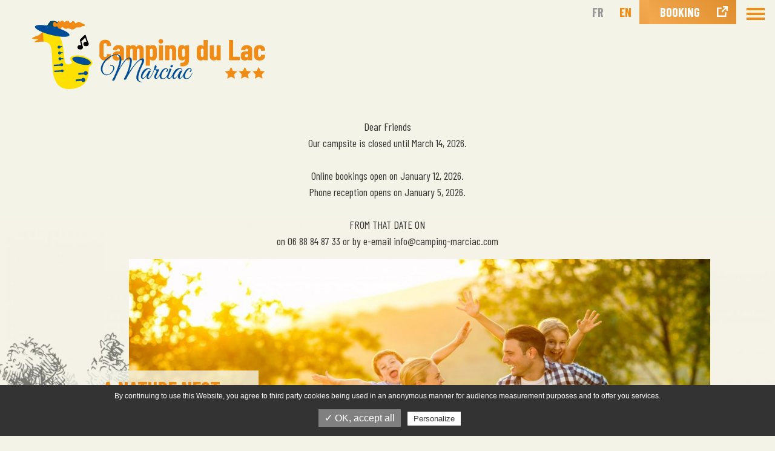

--- FILE ---
content_type: text/html; charset=ISO-8859-1
request_url: https://www.camping-marciac.com/en/
body_size: 17628
content:
<!DOCTYPE html>
<html lang="en">
<head>
	<meta charset="iso-8859-1">
	<base href="https://www.camping-marciac.com/">
	<title>Lake Marciac, 3 star campsite Gers</title>
<meta name="description" content="Camping du lac Marciac, 3 star campsite with homely and welcoming atmosphere, in the Gers">
<meta name="robots" content="index,follow">
	<link rel="alternate" hreflang="fr-FR" href="https://www.camping-marciac.com/fr/" />
	<link rel="alternate" hreflang="en-GB" href="https://www.camping-marciac.com/en/" />
	<link rel="preconnect" href="https://rgpd.camp-ebox.com/">
<link rel="preconnect" href="https://fonts.googleapis.com"/>
<link rel="preconnect" href="https://fonts.gstatic.com" crossorigin/>
<link rel="preload" as="style" href="ressources/css/style_1.css" />

<meta name="viewport" content="width=device-width, initial-scale=1, shrink-to-fit=no">
<meta content="IE=edge,chrome=1" http-equiv="X-UA-Compatible"/>
<!--[if lt IE 9]>
<script src="http://www.ese-communication.com/ressources/plugin/html5shiv_min.js"></script>
<script src="https://cdnjs.cloudflare.com/ajax/libs/respond.js/1.4.2/respond.min.js"></script>
<![endif]-->

<link rel="shortcut icon" href="ressources/images/favicon.ico" type="image/x-icon">
<link rel="icon" href="ressources/images/favicon.png" type="image/png">
<link rel="icon" sizes="32x32" href="ressources/images/favicon-32.png" type="image/png">
<link rel="icon" sizes="64x64" href="ressources/images/favicon-64.png" type="image/png">
<link rel="icon" sizes="96x96" href="ressources/images/favicon-96.png" type="image/png">
<link rel="icon" sizes="196x196" href="ressources/images/favicon-196.png" type="image/png">
<link rel="apple-touch-icon" sizes="152x152" href="ressources/images/apple-touch-icon.png">
<link rel="apple-touch-icon" sizes="60x60" href="ressources/images/apple-touch-icon-60x60.png">
<link rel="apple-touch-icon" sizes="76x76" href="ressources/images/apple-touch-icon-76x76.png">
<link rel="apple-touch-icon" sizes="114x114" href="ressources/images/apple-touch-icon-114x114.png">
<link rel="apple-touch-icon" sizes="120x120" href="ressources/images/apple-touch-icon-120x120.png">
<link rel="apple-touch-icon" sizes="144x144" href="ressources/images/apple-touch-icon-144x144.png">

<link rel="stylesheet" href="ressources/css/style.css" media="screen" />
<link href="https://fonts.googleapis.com/css2?family=Barlow+Condensed:wght@400;700&display=swap" rel="stylesheet"/>

</head>
<body>
		<div id="page_2" class="wrapper logo_middle">
		<header id="main_header" class="main_header ">
  <div class="inner">

    <button class="hamburger hamburger--elastic" tabindex="0" aria-label="Menu" aria-controls="menu">
      <div class="hamburger-box">
        <div class="hamburger-inner"></div>
      </div>
    </button>

    <a href="en/" class="header-logo">
      <svg version="1.1" id="Calque_8" xmlns="http://www.w3.org/2000/svg" x="0" y="0" viewBox="0 0 745.3 224.4" xml:space="preserve"><path d="M9.3 69.3c13.2-1.5 30.3-3.8 37.5 0 7.2 3.8 13.5 5.7 15.8 30 2.3 24.3 1.3 62.8 6.2 77.7 4.8 14.8 12.7 42.2 49.5 41.7s57.8-18.8 61.2-44.7c3.3-25.8-2.3-23.2 4.3-27.5 6.7-4.3 13.8-11.8 3.8-20s-27.6-16.7-46.4-15.2-20.8 6.8-19 13.5c1.8 6.8 8 8.8 4.3 11.8 0 0-10.3 5.7-16.4 2.4s-7-16-7.6-23.6c-.6-7.6-5.1-63.6-20.7-70.8-15.6-7.3-39.3-17.6-46-10.9S25 45.9 15.2 49.3s-16.5 6.4-15 8 15.6 2.3 20.6 1.8c-4.3 3.4-12 7.7-13 8.5-1.1.8-.9 2 1.5 1.7z" fill="#ffe003"/><path class="st1" d="M33.9 35.6c-5.7 5.8-9.9 10.6-18.7 13.7-9.8 3.4-16.5 6.4-15 8s15.6 2.3 20.6 1.8c-4.3 3.4-12 7.7-13 8.5-1 .8-.8 2 1.5 1.7 8.7-1 19.1-2.3 27.3-2-.5-9.9-1.9-24.8-2.7-31.7z"/><path d="M41.5 25c.2-.7 14.6-21.1 15-21.4s7.5-6 22.3 0c14.7 6 8.6 32.2 8.4 32.6-.3.4-9.8 6.8-29.1 1.3C38.7 32 41.3 25.7 41.5 25z" fill="#074962"/><path class="st1" d="M67.8 16.9c-2.1-5.2-.2-12 2.1-12.8s5.4-.1 6 1.4c.6 1.5 1.6 4.1 4.4 3 2.8-1.2 1.2-6 2.4-6.8 0 0 1.3-1.1 2.9 0 1.6 1.1 1.6 2.4 4 1.8 2.4-.5 6.2-5.4 9-2.8 2.8 2.6 2.4 5.3 4 4.6s4.7-4.8 10.5-4.2c5.8.7 5.4 3.1 6.1 4.8.7 1.7.4 2.6 3.6 1.1s5.2-5.5 7.7-5.4c2.5.1 4 1.3 5.3 2.8 1.3 1.5.8 4.6 3.2 4.4 2.4-.2 6.8-4.8 9.8-4.9 3-.1 5.1 2.2 10 4.4 4.9 2.3 9.4 3.8 9.5 5.6 0 1.8-1 3.6-3.1 3.9-2.1.3-3.5-1-4.8-.4s-3.8 4.3-7 4.5c-3.1.2-11.7-.9-13.8 1.1-2.1 2-5.8 6.1-11.7 5.6-5.9-.5-9.7-4.2-13-4-3.3.2-4.8 2.2-7 2-2.3-.2-8.4-4.1-9.7-4.9-1.3-.8-3.2-.6-3.8.5s-4 6-5.5 6.3c-1.5.3-3.3 0-4.3-2-1.1-1.9-4.4-8.8-6.1-8.1-1.9.8-8.9 3.1-10.7-1.5z"/><ellipse cx="153.4" cy="85.3" rx="8.6" ry="7"/><ellipse cx="172" cy="74.7" rx="8.6" ry="7"/><path d="M157.2 66l12.3-11.4L174 69l6.5 5.7-10-29.2s-.8-.1-2.4.5-15.4 14.5-15.8 15.8 5.3 20.4 5.3 20.4l4.3 3.2-4.7-19.4z"/><g><path class="st1" d="M219.7 122.7c-3.4-3.3-5.1-7.8-5.1-13.4V79.2c0-5.5 1.7-9.9 5.1-13.2 3.4-3.3 7.9-4.9 13.4-4.9 5.6 0 10.2 1.6 13.5 4.9 3.4 3.3 5.1 7.7 5.1 13.2v1c0 .3-.1.6-.3.8-.2.2-.5.3-.8.3l-10.9.5c-.7 0-1.1-.3-1.1-1v-2.4c0-1.8-.5-3.3-1.5-4.4-1-1.1-2.3-1.7-4-1.7-1.6 0-2.9.6-3.9 1.7s-1.5 2.6-1.5 4.4v32.1c0 1.8.5 3.2 1.5 4.3 1 1.1 2.3 1.6 3.9 1.6 1.7 0 3-.5 4-1.6s1.5-2.5 1.5-4.3V108c0-.3.1-.6.3-.8.2-.2.5-.3.8-.3l10.9.5c.3 0 .6.1.8.3.2.2.3.5.3.8v.9c0 5.6-1.7 10-5.1 13.4-3.4 3.3-7.9 5-13.5 5-5.5-.2-10-1.8-13.4-5.1zM288.3 82.6c3.3 2.9 4.9 6.6 4.9 11.3v31.9c0 .3-.1.6-.3.8-.2.2-.5.3-.8.3h-10.9c-.3 0-.6-.1-.8-.3-.2-.2-.3-.5-.3-.8v-2c0-.2-.1-.3-.2-.4-.1-.1-.2 0-.4.2-2 2.6-5.2 4-9.5 4.1-3.6 0-6.7-1-9.4-3-2.6-2-4-5.8-4-11.4 0-5.8 1.6-9.7 4.8-11.9 3.2-2.2 7.8-3.3 13.8-3.3h4.3c.3 0 .5-.2.5-.5v-2.3c0-1.7-.5-3.1-1.3-4.1-.9-1.1-2-1.6-3.4-1.6-1.1 0-1.9.3-2.7 1-.7.7-1.2 1.6-1.3 2.7-.1.7-.5 1.1-1.2 1.1l-11.1-.1c-.7 0-1.1-.4-1.1-1.1.3-4.5 2.1-8.1 5.3-10.8 3.2-2.7 7.3-4 12.3-4 5.2-.1 9.5 1.3 12.8 4.2zm-9.9 33.4c1.1-1 1.7-2.2 1.7-3.9v-4.4c0-.3-.2-.5-.5-.5h-3.8c-1.7 0-3 .5-4 1.4-1 1-1.5 2.3-1.5 4 0 1.6.4 2.7 1.2 3.5.8.8 1.8 1.2 3.1 1.2 1.4.2 2.6-.3 3.8-1.3zM352.6 82.6c2.1 2.9 3.2 6.9 3.2 12v31.2c0 .3-.1.6-.3.8-.2.2-.5.3-.8.3h-10.9c-.3 0-.6-.1-.8-.3-.2-.2-.3-.5-.3-.8V95.4c0-1.9-.4-3.3-1.1-4.3s-1.7-1.5-3-1.5c-1.4 0-2.4.5-3.2 1.5-.8 1-1.2 2.5-1.2 4.3v30.3c0 .3-.1.6-.3.8-.2.2-.5.3-.8.3h-10.8c-.3 0-.6-.1-.8-.3-.2-.2-.3-.5-.3-.8V95.4c0-1.9-.4-3.3-1.1-4.3s-1.7-1.5-3-1.5c-1.4 0-2.4.5-3.2 1.5-.8 1-1.2 2.5-1.2 4.3v30.3c0 .3-.1.6-.3.8-.2.2-.5.3-.8.3h-10.9c-.3 0-.6-.1-.8-.3-.2-.2-.3-.5-.3-.8V80.2c0-.3.1-.6.3-.8.2-.2.5-.3.8-.3h10.9c.3 0 .6.1.8.3.2.2.3.5.3.8v1.2c0 .2.1.3.2.4.1.1.2 0 .4-.1 1.2-1.2 2.6-2.1 4.1-2.6 1.5-.5 2.9-.7 4.3-.7 4.8 0 8.3 1.9 10.4 5.8l.2.1c.2 0 .4-.2.7-.6 1.3-2 2.9-3.4 4.7-4.1 1.8-.8 3.7-1.2 5.5-1.2 4.1-.1 7.3 1.3 9.4 4.2zM394.5 82.5c2.2 2.8 3.3 6.6 3.3 11.4V112c0 5-1.1 8.9-3.3 11.6-2.2 2.7-5.5 4-9.7 4-1.4 0-2.8-.3-4.3-.8s-2.9-1.5-4.1-2.8c-.1-.2-.2-.2-.4-.2-.1.1-.2.2-.2.4v18.9c0 .3-.1.6-.3.8-.2.2-.5.3-.8.3h-10.9c-.3 0-.6-.1-.8-.3-.2-.2-.3-.5-.3-.8V80.2c0-.3.1-.6.3-.8.2-.2.5-.3.8-.3h10.9c.3 0 .6.1.8.3.2.2.3.5.3.8v1.5c0 .1.1.2.2.2.2 0 .5-.2.7-.5 2.1-2 4.8-3.1 8-3.1 4.4 0 7.6 1.4 9.8 4.2zm-11 8.5c-.8-1-1.9-1.5-3.3-1.5-1.3 0-2.4.5-3.2 1.5-.8 1-1.2 2.3-1.2 3.9V111c0 1.6.4 2.9 1.2 3.9.8 1 1.9 1.5 3.2 1.5 1.4 0 2.5-.5 3.3-1.5.8-1 1.2-2.3 1.2-3.9V94.9c0-1.6-.4-2.9-1.2-3.9zM405.5 71.6c-1.4-1.4-2.1-3.1-2.1-5.3 0-2.2.7-3.9 2-5.3 1.4-1.4 3.1-2 5.3-2 2.2 0 3.9.7 5.3 2 1.3 1.4 2 3.1 2 5.3 0 2.1-.7 3.9-2 5.3-1.4 1.4-3.1 2.1-5.2 2.1-2.2 0-3.9-.7-5.3-2.1zm-.8 55c-.2-.2-.3-.5-.3-.8V80.2c0-.3.1-.6.3-.8.2-.2.5-.3.8-.3h10.9c.3 0 .6.1.8.3.2.2.3.5.3.8v45.6c0 .3-.1.6-.3.8-.2.2-.5.3-.8.3h-10.9c-.4 0-.6-.1-.8-.3zM456.2 82.5c2.1 2.8 3.2 6.7 3.2 11.7v31.5c0 .3-.1.6-.3.8-.2.2-.5.3-.8.3h-10.9c-.3 0-.6-.1-.8-.3-.2-.2-.3-.5-.3-.8V95.2c0-1.8-.4-3.2-1.1-4.2-.7-1-1.8-1.5-3.1-1.5-1.4 0-2.5.5-3.3 1.5-.8 1-1.2 2.5-1.2 4.3v30.3c0 .3-.1.6-.3.8-.2.2-.5.3-.8.3h-10.9c-.3 0-.6-.1-.8-.3-.2-.2-.3-.5-.3-.8V80.2c0-.3.1-.6.3-.8.2-.2.5-.3.8-.3h10.9c.3 0 .6.1.8.3.2.2.3.5.3.8V82c0 .2.1.3.2.3.2 0 .4-.1.6-.4 2-2.4 4.7-3.5 8.3-3.5 4.3-.1 7.4 1.3 9.5 4.1zM487.7 79.4c.2-.2.5-.3.8-.3h10.9c.3 0 .6.1.8.3.2.2.3.5.3.8v44.5c0 6.9-1.6 12.2-4.9 15.9-3.3 3.7-9.1 5.6-17.5 5.6-1.7 0-3 0-3.9-.1-.7-.1-1.1-.5-1.1-1.2v-9.1c0-.8.4-1.1 1.2-1 3.7.1 6.4-.2 8.3-1.1 1.9-.8 3.2-2.1 3.8-3.8.7-1.7 1-3.9 1-6.6 0-.2-.1-.3-.2-.3s-.2.1-.4.3c-1.1 1.5-2.5 2.5-4 3.1-1.6.6-3.1.9-4.6.9-4.3 0-7.5-1.4-9.6-4.1-2.1-2.8-3.2-6.6-3.2-11.5V93.9c0-5 1.1-8.9 3.2-11.6 2.1-2.7 5.3-4 9.5-4 3.8 0 6.7 1.4 8.7 4.2.1.2.2.2.4.2.1-.1.2-.2.2-.4v-2.1c0-.3.1-.6.3-.8zm-1.5 35c.8-1 1.3-2.3 1.3-3.8V94.9c0-1.5-.4-2.8-1.3-3.8-.8-1-1.9-1.5-3.2-1.5s-2.4.5-3.2 1.5c-.8 1-1.2 2.3-1.2 3.8v15.7c0 1.6.4 2.8 1.2 3.8.8 1 1.9 1.5 3.2 1.5s2.3-.5 3.2-1.5zM547.3 62.1c.2-.2.5-.3.8-.3H559c.3 0 .6.1.8.3.2.2.3.5.3.8v62.9c0 .3-.1.6-.3.8-.2.2-.5.3-.8.3h-10.9c-.3 0-.6-.1-.8-.3-.2-.2-.3-.5-.3-.8v-1.5c0-.2-.1-.3-.2-.3s-.2 0-.4.1c-2.1 2.4-4.9 3.5-8.4 3.5-4.3 0-7.5-1.4-9.7-4.1-2.2-2.8-3.3-6.6-3.3-11.5V94c0-5 1.1-8.9 3.3-11.6 2.2-2.7 5.4-4 9.6-4 1.4 0 2.8.3 4.3.8s2.9 1.5 4.1 2.8c.1.1.2.2.4.1.1 0 .2-.1.2-.3V62.9c.1-.3.2-.6.4-.8zm-1.8 53.2c.8-.7 1.3-1.7 1.5-3V93.7c-.2-1.2-.7-2.2-1.5-3-.8-.7-1.8-1.1-2.9-1.1-1.3 0-2.4.5-3.2 1.5-.8 1-1.2 2.3-1.2 3.8v16.2c0 1.6.4 2.8 1.2 3.8.8 1 1.9 1.5 3.2 1.5 1.1 0 2.1-.4 2.9-1.1zM588.9 79.4c.2-.2.5-.3.8-.3h10.9c.3 0 .6.1.8.3.2.2.3.5.3.8v45.6c0 .3-.1.6-.3.8-.2.2-.5.3-.8.3h-10.9c-.3 0-.6-.1-.8-.3-.2-.2-.3-.5-.3-.8v-1.6c0-.2-.1-.3-.2-.4-.1-.1-.2 0-.4.2-.9 1.3-2.1 2.2-3.5 2.7s-3 .8-4.9.8c-3.7 0-6.8-1.1-9.2-3.4-2.4-2.3-3.6-5.8-3.6-10.5V80.2c0-.3.1-.6.3-.8.2-.2.5-.3.8-.3h10.9c.3 0 .6.1.8.3.2.2.3.5.3.8v30.6c0 1.8.4 3.2 1.1 4.1.7 1 1.8 1.4 3.1 1.4 1.4 0 2.4-.5 3.3-1.6.8-1.1 1.2-2.5 1.2-4.3V80.2c-.1-.3 0-.6.3-.8zM628.2 126.6c-.2-.2-.3-.5-.3-.8V62.9c0-.3.1-.6.3-.8.2-.2.5-.3.8-.3h10.9c.3 0 .6.1.8.3.2.2.3.5.3.8v52.3c0 .3.2.5.5.5H661c.3 0 .6.1.8.3.2.2.3.5.3.8v9c0 .3-.1.6-.3.8-.2.2-.5.3-.8.3h-32c-.3 0-.6-.1-.8-.3zM697.1 82.6c3.3 2.9 4.9 6.6 4.9 11.3v31.9c0 .3-.1.6-.3.8-.2.2-.5.3-.8.3H690c-.3 0-.6-.1-.8-.3-.2-.2-.3-.5-.3-.8v-2c0-.2-.1-.3-.2-.4-.1-.1-.2 0-.4.2-2 2.6-5.2 4-9.5 4.1-3.6 0-6.7-1-9.4-3-2.6-2-4-5.8-4-11.4 0-5.8 1.6-9.7 4.8-11.9 3.2-2.2 7.8-3.3 13.8-3.3h4.3c.3 0 .5-.2.5-.5v-2.3c0-1.7-.5-3.1-1.3-4.1-.9-1.1-2-1.6-3.4-1.6-1.1 0-1.9.3-2.7 1-.7.7-1.2 1.6-1.3 2.7-.1.7-.5 1.1-1.2 1.1l-11.2-.1c-.7 0-1.1-.4-1.1-1.1.3-4.5 2.1-8.1 5.3-10.8 3.2-2.7 7.3-4 12.3-4 5.3-.1 9.6 1.3 12.9 4.2zm-9.9 33.4c1.1-1 1.7-2.2 1.7-3.9v-4.4c0-.3-.2-.5-.5-.5h-3.8c-1.7 0-3 .5-4 1.4-1 1-1.5 2.3-1.5 4 0 1.6.4 2.7 1.2 3.5.8.8 1.8 1.2 3.1 1.2 1.4.2 2.7-.3 3.8-1.3zM712.5 123.4c-3.1-2.8-4.7-6.6-4.7-11.4V94c0-4.7 1.6-8.5 4.7-11.4 3.1-2.9 7.4-4.3 12.9-4.3s9.8 1.4 12.9 4.2c3.1 2.8 4.7 6.4 4.7 10.9v1.7c0 .3-.1.6-.3.8-.2.2-.5.3-.8.3l-10.9.4c-.7 0-1.1-.4-1.1-1.1v-1.1c0-1.4-.4-2.5-1.3-3.4-.8-.9-1.9-1.4-3.2-1.4-1.4 0-2.5.5-3.3 1.5-.8 1-1.2 2.3-1.2 3.9v16c0 1.6.4 2.9 1.2 3.9.8 1 1.9 1.5 3.3 1.5 1.3 0 2.4-.5 3.2-1.4.8-1 1.3-2.1 1.3-3.4v-1.2c0-.3.1-.6.3-.8.2-.2.5-.3.8-.3l10.9.1c.3 0 .6.1.8.3.2.2.3.5.3.8v2.1c0 4.6-1.6 8.3-4.7 11-3.1 2.7-7.4 4.1-12.9 4.1-5.5-.1-9.8-1.5-12.9-4.3z"/></g><g><path class="st3" d="M67.4 19.9C37.1 12.3 11 12 9.2 19.2 7.4 26.4 30.5 38.4 60.9 46c30.4 7.6 56.4 7.8 58.2.6 1.8-7.2-21.3-19.2-51.7-26.7zM94.2 145.8c2.6 0 4.8-2.1 4.8-4.8 0-2.6-2.1-4.8-4.8-4.8-2.2 0-4.1 1.5-4.6 3.6L69 141l.3 4.5 21.4-1.2c.9.9 2.1 1.5 3.5 1.5zM96.3 156.4c-1.7 0-3.1 1-3.8 2.4L70.9 160l.3 4.5 21.8-1.2c.8 1 2 1.6 3.3 1.6 2.3 0 4.3-1.9 4.3-4.3-.1-2.3-2-4.2-4.3-4.2zM88.8 117.4c-2.6 0-4.8 2.1-4.8 4.8 0 2.6 2.1 4.8 4.8 4.8 2.1 0 3.9-1.4 4.5-3.3l6-.2-.1-3.4-6 .2c-.8-1.8-2.5-2.9-4.4-2.9zM171 161.4c-2.9 0-5.4 1.9-6.3 4.6l-17.3 1.6.5 5.6 17.5-1.6c1.2 1.9 3.2 3.1 5.6 3.1 3.7 0 6.6-3 6.6-6.6.1-3.8-2.9-6.7-6.6-6.7zM163.2 183c-2.6 0-4.8 1.5-5.9 3.6l-18.4 1.9.6 5.6 17.6-1.8c1 2.4 3.4 4 6.1 4 3.7 0 6.6-3 6.6-6.6 0-3.7-3-6.7-6.6-6.7zM97.7 101l-6 .2c-.8-1.4-2.3-2.3-4.1-2.3-2.6 0-4.8 2.1-4.8 4.8 0 2.6 2.1 4.8 4.8 4.8 2.3 0 4.2-1.6 4.6-3.8l5.5-.1V101zM89.7 81.9c-.9-1.1-2.2-1.9-3.7-1.9-2.6 0-4.8 2.1-4.8 4.8 0 2.6 2.1 4.8 4.8 4.8 2.4 0 4.4-1.9 4.7-4.2l5.4-.1-.1-3.6-6.3.2zM160.5 117.8c-16.2-4.1-30.5-2.6-32.1 3.4-1.5 6 10.4 14.2 26.5 18.3 16.2 4.1 30.5 2.6 32.1-3.4 1.6-6-10.3-14.2-26.5-18.3zM350.2 195.3h-1.6c-4.9 0-8-2-9.1-6-.6-2-.9-4.5-.9-7.5s1.3-8.6 3.9-16.8c1.9-6.2 5.5-14.6 10.8-25.1 2.6-5.1 3.8-9.3 3.8-12.6 0-1.1-.1-2-.4-2.9-.7-2.4-2.3-3.6-4.7-3.6-.8 0-1.8.2-2.9.5-6.1 1.8-13 7.6-20.9 17.3-7.8 9.8-14.4 18.7-19.5 26.8.3-.8.9-2.8 1.9-5.8 5.1-15.1 7.6-25.9 7.6-32.4 0-2.8-.7-5-2-6.6-1.3-1.7-3.1-2.5-5.4-2.5-2.3 0-4.8.8-7.7 2.3-2.6 1.4-4.9 3.2-6.7 5.5-5.7 6.8-10.9 14.6-15.6 23.2-.8 1.4-1.3 2.1-1.6 2-.2 0-.3-.2-.3-.6 0-.4.2-1.2.7-2.4 2.7-7.2 4.4-13.5 5-19.1.1-1.2.2-2.4.2-3.6 0-3.5-.5-6.5-1.6-9-2.4-5.8-7.2-8.6-14.4-8.6-8.4 0-17.5 3.5-27.3 10.6-9.1 6.5-15.6 14.4-19.6 23.7-1.7 4.7-2.6 8.7-2.6 11.8 0 3.1.4 5.7 1.1 7.7 1.9 5.2 5.2 9 9.9 11.2 2.6 1.2 5 1.8 7.4 1.8s4.7-.5 7-1.4c6.7-2.8 11.6-7.1 14.8-12.8 1.8-3.1 2.7-5.7 2.7-7.8 0-2.1-.3-3.8-.9-5.1-1.3-3.2-3.9-4.8-7.6-4.8-.8 0-1.5.1-2.3.2-2.2.3-3 .7-2.5 1.4.3.5.9.7 1.7.6.8-.1 1.5-.1 2.1-.1 4.2 0 6.2 2.2 6.2 6.6 0 2.8-1.1 6.1-3.4 9.9-4.4 7.5-10.1 11.2-17 11.2-2 0-3.9-.5-5.9-1.4-5.5-2.6-8.3-8.1-8.3-16.3 0-2.9.8-6.8 2.5-11.7 1-2.7 2.4-5.5 4.3-8.4 4.9-7.3 11-13.3 18.4-18 7.4-4.7 13.5-7 18.4-7 7.6 0 11.3 4.6 11.3 13.7 0 7.7-3.3 19.9-9.8 36.7-5.1 13.2-9.8 23.1-14 29.7-.1.3-.1.5-.1.7.1 1 1 1.5 2.6 1.5 2.8 0 4.5-.9 5.4-2.8.2-.5.4-1.1.7-1.6.3-.6.5-1.1.7-1.4.2-.4 1.6-3.5 4.2-9.4 2.7-5.9 5-10.9 7-15 2-4.2 4.9-9.3 8.7-15.4 3.8-6.1 8.2-12.3 13.3-18.7 3.8-4.7 7.2-7.1 10.4-7.1 1 0 1.9.5 2.7 1.4.9 1 1.3 2.3 1.3 3.9s-.1 3-.2 4.1c-1.1 9.5-3.2 18.8-6.2 27.8-1.3 3.6-2.7 7.2-4.2 10.8-1.5 3.5-2.8 6.3-3.9 8.4-1.1 2-2.1 4-3.2 5.9-1 1.9-1.6 2.9-1.8 3.2-.2.3-.2.7 0 1.2.3 1.2 1.3 1.8 3.1 1.8 2.4 0 4.4-1.7 5.9-5.2 1.7-4 5.6-10.8 11.7-20.5s10.8-16.5 13.9-20.4c3.1-3.9 6-7.2 8.7-9.8 5.2-5.1 9.1-7.7 11.6-7.7 1.8 0 2.7 1.1 2.7 3.2s-.9 5.2-2.6 9.2c-4.9 10.8-8.2 18.1-9.7 21.8-1 2.3-2.1 5.6-3.5 9.9-1.4 4.3-2.1 8.2-2.1 11.6 0 9.3 5.1 14.5 15.2 15.6.3.1.8.1 1.3.1s1.1-.1 1.6-.4c.5-.3.8-.5.7-.9.2-.2-.3-.3-1.1-.3zM444.4 149.7c1.1 0 2.1-.4 3-1.2.9-.8 1.4-1.7 1.6-2.8.2-1.1 0-2-.7-2.8-.7-.8-1.6-1.2-2.6-1.2-1.1 0-2.1.4-3 1.2-.9.8-1.4 1.7-1.6 2.8-.1 1.1.1 2 .8 2.8.5.9 1.4 1.2 2.5 1.2z"/><path class="st3" d="M511.3 166.6c-.3-.2-.7.2-1.2 1.1-1.3 2.7-2.4 4.7-3.2 6s-1.9 3-3.4 5-3.1 3.5-4.8 4.4c-1.7.9-3.5 1.4-5.4 1.4-2 0-3.4-.7-4.3-2.1-.9-1.4-1.4-3.2-1.4-5.5s.6-4.8 1.7-7.6c1.2-2.8 2.3-5.1 3.6-6.8 3.8-5.5 7.3-8.3 10.3-8.3 1.5 0 2.3.9 2.3 2.8s-1.1 4.1-3.4 6.8c.4.4 1 .7 1.6.7.6 0 1.4-.4 2.3-1.2 1.8-1.5 2.7-3.4 2.7-5.6 0-1.5-.5-2.8-1.6-3.9s-2.8-1.7-5.1-1.7c-4.9 0-9.2 2.5-12.9 7.6-1.5 2-2.8 4.3-4 6.9-.2.1-.4.4-.6.9-2.6 5.2-5.2 9.5-7.8 12.8-1.8 2.2-3.3 3.4-4.5 3.4-1 0-1.4-.6-1.4-1.9s.2-2.9.6-4.9c.4-2 1.7-5.1 3.8-9.1 2.1-4.1 3.7-6.7 4.9-7.8-.5.1-1.3.1-2.4-.1-1.1-.2-1.7-.3-2-.3-1.3 0-2.3.4-3.2 1.3-.8.9-1.9 2.5-3.1 4.8-6.2 11.8-11.2 17.7-15.1 17.7-1.6 0-2.4-1.2-2.4-3.7s1.2-5.8 3.7-10c2-3.5 4.1-6.5 6.4-9 4-4.4 7.4-6.5 10.2-6.5 2.4 0 3.9 1.2 4.6 3.5.8.1 1.4-.1 1.6-.8.3-.6.1-1.3-.6-2-2-2-4.5-3.1-7.5-3.1-1.1 0-2.2.2-3.5.5-4.5 1.1-8.3 3.4-11.3 7-3.6 4.2-5.9 8.4-7.2 12.6-2.7 5-5 8.4-6.8 10.3-1.3 1.2-2.6 1.8-3.8 1.8-2 0-3-.9-3-2.8 0-1.7.5-3.7 1.6-6l7.7-18c.6-1.2.8-2 .6-2.5-.3-.5-1.1-.8-2.6-.8l-5.3.1c.8 1 1.2 1.9 1.2 2.5 0 .6-.1 1.2-.2 1.5l-6.1 15.6c0 .1-.1.2-.1.3-.8 1.3-1.9 3-3.4 5s-3.1 3.5-4.8 4.4c-1.7.9-3.5 1.4-5.4 1.4-2 0-3.4-.7-4.3-2.1-.9-1.4-1.4-3.2-1.4-5.5s.6-4.8 1.7-7.6c1.2-2.8 2.3-5.1 3.6-6.8 3.8-5.5 7.3-8.3 10.3-8.3 1.5 0 2.3.9 2.3 2.8s-1.1 4.1-3.4 6.8c.4.4 1 .7 1.6.7.6 0 1.4-.4 2.3-1.2 1.8-1.5 2.7-3.4 2.7-5.6 0-1.5-.5-2.8-1.6-3.9s-2.8-1.7-5.1-1.7c-4.9 0-9.2 2.5-12.9 7.6-1.5 2-2.8 4.3-4 6.9-.2.2-.3.4-.5.8-5.2 10.7-9.2 16-11.9 16-2.1 0-2.4-2.4-.8-7.3.4-1.3 1-2.7 1.7-4.2s1.3-2.8 1.8-3.9 1.1-2.2 1.7-3.4l2.1-4.2c.8-1.6 1.2-2.9 1.2-3.7 0-.8-.1-1.3-.2-1.5-3.3.3-6 .5-8.1.5-2.1 0-3.9 0-5.1-.1 3.6-2.6 5.5-5.3 5.5-8.2 0-.8-.1-1.4-.3-2-.6-1.8-1.7-2.7-3.1-2.7-1.4 0-2.3 1-2.7 3-1 5.8-2.8 12-5.5 18.4-.9 2.3-2 4.6-3 6.7-2 3.8-4 6.9-6.1 9.5-1.8 2.2-3.3 3.4-4.5 3.4-1 0-1.4-.6-1.4-1.9s.2-2.9.6-4.9c.4-2 1.7-5.1 3.8-9.1 2.1-4.1 3.7-6.7 4.9-7.8-.5.1-1.3.1-2.4-.1-1.1-.2-1.7-.3-2-.3-1.3 0-2.3.4-3.2 1.3-.8.9-1.9 2.5-3.1 4.8-6.2 11.8-11.2 17.7-15.1 17.7-1.6 0-2.4-1.2-2.4-3.7s1.2-5.8 3.7-10c2-3.5 4.1-6.5 6.4-9 4-4.4 7.4-6.5 10.2-6.5 2.4 0 3.9 1.2 4.6 3.5.8.1 1.4-.1 1.6-.8.3-.6.1-1.3-.6-2-2-2-4.5-3.1-7.5-3.1-1.1 0-2.2.2-3.5.5-4.5 1.1-8.3 3.4-11.3 7-5.4 6.5-8.2 12.8-8.2 19.1 0 3.3 1 5.6 2.9 6.9.8.6 1.8 1 2.8 1 3.7 0 8.1-4.1 13.2-12.4-.6 2.3-1 4.3-1 5.9 0 1.6.3 2.9.9 3.8 1.2 1.8 2.7 2.7 4.5 2.7 1.9 0 3.9-1.3 6.2-3.8.1 0 .1-.1.2-.1 3.7-3.6 7.6-10.7 11.6-21.2l1.2-3.1c5.1.1 7.7 1.2 7.7 3.2 0 .4-.1.9-.3 1.4-.2.5-1.1 2.1-2.7 4.8-1.6 2.8-2.8 5.1-3.5 7-.7 1.9-1.1 3.5-1.1 4.6 0 1.2.1 2 .3 2.6 1 3 2.7 4.5 5.2 4.5 2.2 0 4.6-1.5 7-4.4 2-2.4 3.6-4.4 4.5-6.2l.3-.6c-.1 1-.2 1.9-.2 2.8 0 2.3.8 4.3 2.4 6.1 1.6 1.8 4.1 2.6 7.7 2.6 5 0 8.9-1.8 11.8-5.4.6-.8 1.1-1.5 1.7-2.2v.4c0 1.7.5 3.3 1.5 4.7 1 1.4 2.7 2.1 5 2.1s4.8-1.5 7.4-4.5c.9-1.1 2-2.6 3.1-4.5v1.3c0 3.3 1 5.6 2.9 6.9.8.6 1.8 1 2.8 1 3.7 0 8.1-4.1 13.2-12.4-.6 2.3-1 4.3-1 5.9 0 1.6.3 2.9.9 3.8 1.2 1.8 2.7 2.7 4.5 2.7 3.3 0 7.1-3.9 11.6-11.7-.2 1.1-.3 2.1-.3 3.1 0 2.3.8 4.3 2.4 6.1 1.6 1.8 4.1 2.6 7.7 2.6 5 0 8.9-1.8 11.8-5.4 1.6-2 2.8-3.8 3.7-5.4.9-1.6 1.7-3.3 2.6-5.1.9-1.8 1.3-2.9 1.3-3.2.4-.5.2-.7-.1-.9z"/></g><path class="st1" d="M634.5 148l6.1 12.4 13.7 2-9.9 9.6 2.3 13.6-12.2-6.4-12.2 6.4 2.3-13.6-9.9-9.6 13.7-2zM678.6 148l6.1 12.4 13.6 2-9.8 9.6 2.3 13.6-12.2-6.4-12.2 6.4 2.3-13.6-9.9-9.6 13.7-2zM722.6 148l6.1 12.4 13.7 2-9.9 9.6 2.4 13.6-12.3-6.4-12.2 6.4 2.3-13.6-9.8-9.6 13.6-2z"/></svg>
    </a>

    <div id="lang_site" class="lang_site">
      <div class="inner">

        <nav class="nav-nav_lang">
          <li><a href="fr/" title="Site en Francais">
            <span class="tx">FR</span></a>
          </li><li><a href="en/" title="Website in English">
          <span class="tx">EN</span></a>
          </li>
        </nav>

      </div>
    </div>

    <nav id="menu" class="menu-V1">
      <div class="inner">
        <ul class="navigation"><!--
--><li class="menu-1 id-1 page_actif">
<a href="javascript:;" title="Camping" class="noclic">Camping</a>
<div class="sousmenu"><ul><!--
--><li class="menu-1-1 id_sm-1_2 sspage_actif"><a href="https://www.camping-marciac.com/en/" title="Home">Home</a></li><!--
--><li class="menu-1-2 id_sm-1_44"><a href="https://www.camping-marciac.com/en/groups" title="Groups ">Groups </a></li><!--
--></ul></div>
</li><!--
--><li class="menu-2 id-6">
<a href="javascript:;" title="Accommodations" class="noclic">Accommodations</a>
<div class="sousmenu"><ul><!--
--><li class="menu-2-1 id_sm-6_9"><a href="https://www.camping-marciac.com/en/campsite-pitches-and-tariffs" title="Campsite pitches and tariffs">Campsite pitches and tariffs</a></li><!--
--><li class="menu-2-2 id_sm-6_8"><a href="https://www.camping-marciac.com/en/accomodation-and-tariffs" title="Accomodation and tariffs">Accomodation and tariffs</a></li><!--
--><li class="menu-2-3 id_sm-6_41"><a href="https://www.camping-marciac.com/en/become-an-owner" title="Become an owner">Become an owner</a></li><!--
--></ul></div>
</li><!--
--><li class="menu-3 id-40">
<a href="javascript:;" title="Features" class="noclic">Features</a>
<div class="sousmenu"><ul><!--
--><li class="menu-3-1 id_sm-40_42"><a href="https://www.camping-marciac.com/en/swimming-pool-and-activities" title="Swimming pool and activities">Swimming pool and activities</a></li><!--
--><li class="menu-3-2 id_sm-40_3"><a href="https://www.camping-marciac.com/en/services" title="Services">Services</a></li><!--
--></ul></div>
</li><!--
--><li class="menu-4 id-11">
<a href="javascript:;" title="Tourism" class="noclic">Tourism</a>
<div class="sousmenu"><ul><!--
--><li class="menu-4-1 id_sm-11_12"><a href="https://www.camping-marciac.com/en/leisure-discoveries" title="Leisure & Discoveries">Leisure & Discoveries</a></li><!--
--></ul></div>
</li><!--
--><li class="menu-5 id-13">
<a href="javascript:;" title="Useful information" class="noclic">Useful information</a>
<div class="sousmenu"><ul><!--
--><li class="menu-5-1 id_sm-13_5"><a href="https://www.camping-marciac.com/en/photo-library" title="Photo library">Photo library</a></li><!--
--><li class="menu-5-2 id_sm-13_4"><a href="https://www.camping-marciac.com/en/news-offers" title="News & Offers">News & Offers</a></li><!--
--><li class="menu-5-3 id_sm-13_38"><a href="https://www.camping-marciac.com/en/useful-documents" title="Useful documents">Useful documents</a></li><!--
--><li class="menu-5-4 id_sm-13_14"><a href="https://www.camping-marciac.com/en/access-contact" title="Access / Contact">Access / Contact</a></li><!--
--></ul></div>
</li><!--
--></ul>
      </div>
    </nav>

  </div>
</header><div class="img_cadre col-12" style="--bg-img--small:url('https://www.camping-marciac.com/ressources/medias/267-editeur_page_bloc_element-deco-01-340x190.jpg'); --bg-img--medium:url('https://www.camping-marciac.com/ressources/medias/267-editeur_page_bloc_element-deco-01-768x395.jpg'); --bg-img--large:url('https://www.camping-marciac.com/ressources/medias/267-editeur_page_bloc_element-deco-01-1800x925.jpg');">
	<div class="separate_100"></div>

<p class="col-10 offset-1 mt-lg-5 pt-lg-5 text-center">Dear Friends<br />
Our campsite is closed until March 14, 2026.
<br /><br />

Online bookings open on January 12, 2026.
<br />
Phone reception opens on January 5, 2026.
<br /><br />

FROM THAT DATE ON
<br />
on 06 88 84 87 33 or by e-email info@camping-marciac.com</p>

	<figure class="figure">

		<div class="img_c img_padding_ratio size-1800x925 op-30-OFF">
			<img class="lazy"
                width="320" height="179"
                data-src="https://www.camping-marciac.com/ressources/medias/375-editeur_page_bloc_element-camping-le-lac-marciac-320x179.jpg" 
                data-srcset="https://www.camping-marciac.com/ressources/medias/375-editeur_page_bloc_element-camping-le-lac-marciac-320x179.jpg 320w,https://www.camping-marciac.com/ressources/medias/375-editeur_page_bloc_element-camping-le-lac-marciac-768x430.jpg 768w,https://www.camping-marciac.com/ressources/medias/375-editeur_page_bloc_element-camping-le-lac-marciac-768x430.jpg 768w,https://www.camping-marciac.com/ressources/medias/375-editeur_page_bloc_element-camping-le-lac-marciac-1024x573.jpg 1024w,https://www.camping-marciac.com/ressources/medias/375-editeur_page_bloc_element-camping-le-lac-marciac-1350x755.jpg 1350w" 
                data-sizes="(min-width: 992px) 75vw,100vw"
				alt="deco 01"
				/>
		</div>


		
			<figcaption class="figcaption titre_style-1 elem">
				<span class="titre">A nature nest</span>
				<span class="soustitre">For your holidays</span>
			</figcaption>
		


		<a class="link btn_std link_i elem" href="Https://bookingpremium.secureholiday.net/fr/545/availabilities?_ga=2.11704628.1497782485.1621944633-1968636109.1611151717" Target='_blank'>See the tarifs</a>


	</figure>

	<div class="separate_100"></div>
</div><a href="https://bookingpremium.secureholiday.net/en/545/availabilities" target="_blank" class="link_barre_reservation btn_std link_i ">Booking</a><div id="bloc_216" class="bloc_main img_bg container-fluid " >
  <div class="row justify-content-center"><div class="tx_img i_cover tx_img-x1-2 col-12">
	<div class="row align-items-strecth justify-content-center justify-content-lg-start">


		
			<div class="tx_img-img col-10 col-xl-5">
				<div class="row">

					<div class="item img_cover col-12">
                     <img class="lazy"
                         width="320" height="164"
                         data-src="https://www.camping-marciac.com/ressources/medias/372-editeur_page_bloc_element-renata-bruno-320x164.jpg"
                         data-srcset="https://www.camping-marciac.com/ressources/medias/372-editeur_page_bloc_element-renata-bruno-320x164.jpg 320w,https://www.camping-marciac.com/ressources/medias/372-editeur_page_bloc_element-renata-bruno-640x329.jpg 640w,https://www.camping-marciac.com/ressources/medias/372-editeur_page_bloc_element-renata-bruno-960x492.jpg 960w,https://www.camping-marciac.com/ressources/medias/372-editeur_page_bloc_element-renata-bruno-1090x560.jpg 1090w"
                         data-sizes="(min-width: 1200px) 50vw, 83vw"
                         alt="renata bruno"/>
                      
                      
					</div>

			  </div>
			</div>
		


		<div class="tx_img-tx col-10 col-xl-7">
			<div class="inner">
				<div class="separate_60"></div>

				
					<h2 class="titre_style-1">
					  <span class="titre">Renata and Bruno welcome you to</span>
					  <span class="soustitre">Camping du lac Marciac, </span>
					  <div class="separate_30"></div>
					  </h2>
				

				
					<div class="ck_tx"><div class="ck_tx-content readMore"><p>Renata and Bruno welcome you to Camping du lac Marciac,<br />
<br />
At Marciac we welcome you to the heart of our campsite which celebrates the pleasures of traditional camping Situated in the delightful triangle of the Gers Gascony , Haute Pyrenees, and the B&eacute;arn, with the friendly atmosphere of the south-west, you can enjoy life in this lovely countryside. Whether you are a fan of the tent, caravan or motorhome, or if you prefer the comfort of our accommodation, you will find the same homely atmosphere at our campsite.&nbsp;<br />
<br />
Renata, will greet you cheerfully at the reception or at our small shop and reply to all your questions. Bruno is the king of the local dishes, pizzas or home made chips, and you will find him every day at the campsite bar/restaurant, if not he is doing some site maintenance<br />
Here, there are happy vibes with simple but genuine pleasures<br />
<br />
What is important is YOU. We want to ensure you are satisfied whether on holiday as a&nbsp; couple, with friends, or with the family.</p>

<p>&nbsp;</p>
</div>
					</div>
				

				

				<div class="d-none d-lg-block separate_60"></div>
			</div>
		</div>

	</div>
	<div class="separate_100"></div>
	<div class="separate_40 d-lg-none"></div>
</div><section id="bloc_484" class="bloc_main img_bg container-fluid " >
  <div class="row justify-content-center">
  <h2 class="titre_style-1 col-10 ">
    <span class="titre">Offers and news at the campsite</span>
    <span class="soustitre">For your holidays in the Gers</span>
    <div class="separate_60"></div>
    </h2>
<div class="listing_article no_slick col-12 img_bg" style="--bg-img--small:url('https://www.camping-marciac.com/ressources/medias/272-editeur_page_bloc_element-deco-02-340x190.jpg'); --bg-img--medium:url('https://www.camping-marciac.com/ressources/medias/272-editeur_page_bloc_element-deco-02-768x395.jpg'); --bg-img--large:url('https://www.camping-marciac.com/ressources/medias/272-editeur_page_bloc_element-deco-02-1800x925.jpg');">
	<div class="inner ">

		<div class="item_c ">

			 
  <div class="item vignette col-lg-2">
    <div class="inner">
      <div class="label btn_std vert link_i">News</div>
      <div class="figure img_padding_ratio ratio-7x10">
        <img class="lazy"
             width="200" height="286"
             data-src="https://www.camping-marciac.com/ressources/medias/434-article-jim2-200x286.jpg" 
             data-srcset="https://www.camping-marciac.com/ressources/medias/434-article-jim2-200x286.jpg 200w,https://www.camping-marciac.com/ressources/medias/434-article-jim2-300x429.jpg 300w" 
             data-sizes="(min-width: 360px) 55vw,(min-width: 576px) 34vw,(min-width: 768px) 26vw,(min-width: 992px) 16vw,62vw"
             alt="JIM2"/>
      </div>
      
     <!--<div class="content">
        <a href="https://www.camping-marciac.com/en/news-offers" class="titre h2">Nouvel article</a>
        <a href="" class="titre h2">Nouvel article</a>
        <soustitre><p class="desc_short"></p></soustitre>
      </div>-->
      
      
      
      <div class="titre_style-1">
        <span class="titre h2">Nouvel article</span>
        
      </div>
      
	  


      <ul class="list_btn">
        
      </ul>
    </div>
  </div>

  <div class="item vignette col-lg-2">
    <div class="inner">
      <div class="label btn_std vert link_i">News</div>
      <div class="figure img_padding_ratio ratio-7x10">
        <img class="lazy"
             width="200" height="286"
             data-src="https://www.camping-marciac.com/ressources/medias/430-article-img-1209-200x286.jpg" 
             data-srcset="https://www.camping-marciac.com/ressources/medias/430-article-img-1209-200x286.jpg 200w,https://www.camping-marciac.com/ressources/medias/430-article-img-1209-300x429.jpg 300w" 
             data-sizes="(min-width: 360px) 55vw,(min-width: 576px) 34vw,(min-width: 768px) 26vw,(min-width: 992px) 16vw,62vw"
             alt="IMG 1209"/>
      </div>
      
     <!--<div class="content">
        <a href="https://www.camping-marciac.com/en/news-offers" class="titre h2">Nouvel article</a>
        <a href="" class="titre h2">Nouvel article</a>
        <soustitre><p class="desc_short"></p></soustitre>
      </div>-->
      
      
      
      <div class="titre_style-1">
        <span class="titre h2">Nouvel article</span>
        
      </div>
      
	  


      <ul class="list_btn">
        
      </ul>
    </div>
  </div>
 

			
				<div class="item-link col-12-OFF col-md-6-OFF col-xl-2">
					<a href="https://www.camping-marciac.com/en/news-offers" class="link">
						<span class="tx_c">
							<span class="tx">
								<span class="tx-1">Check</span><br />
								All news
							</span>
							<svg>
								<use xlink:href="ressources/sprites/sprite.svg#arrow-r"></use>
							</svg>
						</span>
					</a>
				</div>
			

		</div>
	<div class="separate_60"></div>

	</div>
	<div class="separate_60"></div>
</div>	</div>
</section><div class="img_txover col-12">
	<div class="inner row justify-content-center justify-content-lg-end align-items-center">

		<!-- <figure class="figure"> -->
			<!-- <div class="img_c img_padding_ratio-OFF size-1800x925-OFF op-30-OFF"> -->
				
					<img class="img lazy"
					                 width="340" height="170"
					                 data-src="https://www.camping-marciac.com/ressources/medias/373-editeur_page_bloc_element-piscine-camping-marciac-340x170.jpg"
					                 data-srcset="https://www.camping-marciac.com/ressources/medias/373-editeur_page_bloc_element-piscine-camping-marciac-340x170.jpg 340w,https://www.camping-marciac.com/ressources/medias/373-editeur_page_bloc_element-piscine-camping-marciac-480x240.jpg 480w,https://www.camping-marciac.com/ressources/medias/373-editeur_page_bloc_element-piscine-camping-marciac-960x480.jpg 960w,https://www.camping-marciac.com/ressources/medias/373-editeur_page_bloc_element-piscine-camping-marciac-1600x644.jpg 1600w,https://www.camping-marciac.com/ressources/medias/373-editeur_page_bloc_element-piscine-camping-marciac-1800x725.jpg 1800w"
					                 data-sizes="100vw"
					                 alt="piscine camping marciac"
					                 />
				
			<!-- </div> -->
		<!-- </figure> -->



		<div class="separate_100 d-none d-lg-block"></div>
		<div class="content col-10 col-lg-6">

			
				<div class="label btn_std vert">Focus on</div>
			

			<div class="inner">

				
					<h2 class="titre_style-1">
						<span class="titre">The plus points of our campsite</span>
						
					<div class="separate_30"></div>
					</h2>
				

				
					<div class="ck_tx-content">
						<div class="inner"><p>- Very close to the village of Marciac (Grand site Occitane) with the rich architecture of a&nbsp; &laquo; bastide &raquo; (fortified village), and its market every Wednesday morning<br />
<span style="color: rgb(0, 0, 0);">-&nbsp;</span>Only a 15 minute walk to the centre of the bastide , and, of course, its international Jazz festival , JAZZ IN MARCIAC<br />
<span style="color: rgb(0, 0, 0);">-&nbsp;</span>The lake of Marciac is a mere 5 minute walk with a footpath all the way round , and carp fishing<br />
<span style="color: rgb(0, 0, 0);">-&nbsp;</span>There is a swimming pool on the campsite, and one by the lake with water slides.<br />
<span style="color: rgb(0, 0, 0);">-&nbsp;</span>Groups are welcome, whether hikers, bikers, cyclists or fishermen. Call us to discuss your needs.<br />
<span style="color: rgb(0, 0, 0);">-&nbsp;</span>Evening entertainment in peak season<br />
<span style="color: rgb(0, 0, 0);">-&nbsp;</span>Half or full board possible plus breakfast and packed lunches for cyclists and walkers<br />
<span style="color: rgb(0, 0, 0);">-&nbsp;</span>There are several hikes starting from Marciac, plus we are on the pilgrim&rsquo;s route Saint John of Compostella GR653<br />
<span style="color: rgb(0, 0, 0);">-&nbsp;</span>Start point of many itineraries to visit this&nbsp; &laquo; destination coeur sud-ouest &raquo;</p>
</div>
					</div>
				

			</div>
		</div>
		<div class="separate_100"></div>



	</div>
	<div class="separate_100"></div>

</div><section id="bloc_486" class="bloc_main img_bg container-fluid " >
  <div class="row justify-content-center">
  <h2 class="titre_style-1 col-10 ">
    <span class="titre">Services and accomodation</span>
    <span class="soustitre">For your unforgettable holiday</span>
    <div class="separate_60"></div>
    </h2>
<div class="listing_article no_slick col-12 img_bg" style="--bg-img--small:url('https://www.camping-marciac.com/ressources/medias/274-editeur_page_bloc_element-deco-04-340x190.jpg'); --bg-img--medium:url('https://www.camping-marciac.com/ressources/medias/274-editeur_page_bloc_element-deco-04-768x395.jpg'); --bg-img--large:url('https://www.camping-marciac.com/ressources/medias/274-editeur_page_bloc_element-deco-04-1800x925.jpg');">
	<div class="inner ">

		<div class="item_c ">

			
  <div class="item vignette col-lg-2">
    <div class="inner">
      <div class="label btn_std vert link_i">Discover</div>
      <div class="figure img_padding_ratio ratio-7x10">
        <img class="lazy"
             width="200" height="286"
             data-src="https://www.camping-marciac.com/ressources/medias/288-article-services-200x286.jpg" 
             data-srcset="https://www.camping-marciac.com/ressources/medias/288-article-services-200x286.jpg 200w,https://www.camping-marciac.com/ressources/medias/288-article-services-300x429.jpg 300w" 
             data-sizes="(min-width: 360px) 55vw,(min-width: 576px) 34vw,(min-width: 768px) 26vw,(min-width: 992px) 16vw,62vw"
             alt="services"/>
      </div>
      <div class="content">
        <a href="https://www.camping-marciac.com/en/services" class="titre h2">On site services</a>
        <soustitre><p class="desc_short"></p></soustitre>
      </div>
    </div>
  </div>

  <div class="item vignette col-lg-2">
    <div class="inner">
      <div class="label btn_std vert link_i">Discover</div>
      <div class="figure img_padding_ratio ratio-7x10">
        <img class="lazy"
             width="200" height="286"
             data-src="https://www.camping-marciac.com/ressources/medias/289-article-piscine-activites-200x286.jpg" 
             data-srcset="https://www.camping-marciac.com/ressources/medias/289-article-piscine-activites-200x286.jpg 200w,https://www.camping-marciac.com/ressources/medias/289-article-piscine-activites-300x429.jpg 300w" 
             data-sizes="(min-width: 360px) 55vw,(min-width: 576px) 34vw,(min-width: 768px) 26vw,(min-width: 992px) 16vw,62vw"
             alt="piscine activites"/>
      </div>
      <div class="content">
        <a href="https://www.camping-marciac.com/en/swimming-pool-and-activities" class="titre h2">Swimming pool and activites</a>
        <soustitre><p class="desc_short"></p></soustitre>
      </div>
    </div>
  </div>

  <div class="item vignette col-lg-2">
    <div class="inner">
      <div class="label btn_std vert link_i">Discover</div>
      <div class="figure img_padding_ratio ratio-7x10">
        <img class="lazy"
             width="200" height="286"
             data-src="https://www.camping-marciac.com/ressources/medias/287-article-hebergements-200x286.jpg" 
             data-srcset="https://www.camping-marciac.com/ressources/medias/287-article-hebergements-200x286.jpg 200w,https://www.camping-marciac.com/ressources/medias/287-article-hebergements-300x429.jpg 300w" 
             data-sizes="(min-width: 360px) 55vw,(min-width: 576px) 34vw,(min-width: 768px) 26vw,(min-width: 992px) 16vw,62vw"
             alt="hebergements"/>
      </div>
      <div class="content">
        <a href="https://www.camping-marciac.com/en/accomodation-and-tariffs" class="titre h2">Pitches and accomodations</a>
        <soustitre><p class="desc_short"></p></soustitre>
      </div>
    </div>
  </div>

  <div class="item vignette col-lg-2">
    <div class="inner">
      <div class="label btn_std vert link_i">Discover</div>
      <div class="figure img_padding_ratio ratio-7x10">
        <img class="lazy"
             width="200" height="286"
             data-src="https://www.camping-marciac.com/ressources/medias/396-article-20220629-113602-200x286.png" 
             data-srcset="https://www.camping-marciac.com/ressources/medias/396-article-20220629-113602-200x286.png 200w,https://www.camping-marciac.com/ressources/medias/396-article-20220629-113602-300x429.png 300w" 
             data-sizes="(min-width: 360px) 55vw,(min-width: 576px) 34vw,(min-width: 768px) 26vw,(min-width: 992px) 16vw,62vw"
             alt="20220629 113602"/>
      </div>
      <div class="content">
        <a href="" class="titre h2">Nouvel article</a>
        <soustitre><p class="desc_short"></p></soustitre>
      </div>
    </div>
  </div>


			

		</div>
	<div class="separate_60"></div>

	</div>
	<div class="separate_60"></div>
</div>	</div>
</section><section id="bloc_479" class="bloc_main img_bg container-fluid " style="--bg-img--small:url('https://www.camping-marciac.com/ressources/medias/270-editeur_page_bloc_element-deco-03-340x190.jpg'); --bg-img--medium:url('https://www.camping-marciac.com/ressources/medias/270-editeur_page_bloc_element-deco-03-768x395.jpg'); --bg-img--large:url('https://www.camping-marciac.com/ressources/medias/270-editeur_page_bloc_element-deco-03-1800x925.jpg');">
  <div class="row justify-content-center">
  <div class="main_slider main_slider-x1 col-12">
    <div class="inner">
 
      <figure class="figure  img_padding_ratio size-1800x725">
            <img class="lazy item_ratio"
                 width="340" height="170"
                 data-src="https://www.camping-marciac.com/ressources/medias/374-editeur_page_bloc_element-vacances-marciac-340x170.jpg"
                 data-srcset="https://www.camping-marciac.com/ressources/medias/374-editeur_page_bloc_element-vacances-marciac-340x170.jpg 340w,https://www.camping-marciac.com/ressources/medias/374-editeur_page_bloc_element-vacances-marciac-480x240.jpg 480w,https://www.camping-marciac.com/ressources/medias/374-editeur_page_bloc_element-vacances-marciac-960x480.jpg 960w,https://www.camping-marciac.com/ressources/medias/374-editeur_page_bloc_element-vacances-marciac-1600x644.jpg 1600w,https://www.camping-marciac.com/ressources/medias/374-editeur_page_bloc_element-vacances-marciac-1800x725.jpg 1800w"
                 data-sizes="100vw"
                 alt="vacances marciac"
                 />
        
      </figure>

    </div>

    <div class="separate_100"></div>
  </div>
<div class="txover col-12">
	<div class="inner row justify-content-center">


		<div class="content col-10 col-lg-8">

			<a href="https://www.camping-marciac.com/en/leisure-discoveries" class="label btn_std vert link_i"> discover</a>

			<div class="inner">

				
					<h2 class="titre_style-1">
						<span class="titre">A break in the countryside, cultural and indulgent food in the Gers</span>
						
						<div class="separate_30"></div>
					</h2>
				

				
					<div class="ck_tx-content readMore-OFF">
						<div class="inner"><p>You are looking for a region that combines nature, culture and good food , and that appeals to the young and old , as to the athetics and those more medatives ? Then you will find that here<br />
Discover the fascinating history of our most beautiful villages of France (Fourc&eacute;s, Larressingle&hellip;) and our awarded sites of Occitanie (Marciac , Auch..) , full of a rich history which come to life with the guided visits, fun and captivating&nbsp; (even for children!). Lovers of sport and the nature will enjoy exploring the beauty of our territory by foot, bike, canyoning or hang-gliding, and delight in&nbsp; the sumptuous local dishes, and the exceptional wines which make the excellent reputation of our region (confit de canard, foie gras, Madiran, Armagnac...)</p>
</div>
					</div>
				

			</div>
		</div>
		<div class="separate_100"></div>

	</div>
</div>	</div>
</div>	</div>
</section><footer id="main_footer" class="main_footer col-12">
  <div class="row justify-content-center">

    <div class="d-lg-none separate_60"></div>
    <div class="d-none d-lg-block separate_30"></div>

    <div class="main_footer-t col-10">
      <div class="row justify-content-center align-items-center">


        <div class="main_footer-t_l col-lg-4 col-xxl-3">
          <div class="inner">
            

            <p class="societe-opening">
              <span class="titre">Opening date</span><br />
              16/03
 - 11/10/2025<br />
              Low season: 9am - 8pm <br />
              High season: 8am - 10pm
            </p>
            
            <div class="d-lg-none separate_30"></div>
          </div>
        </div>


        
        <div class="main_footer-t_m col-lg-4 col-xxl-3">
          <div class="inner">
            
            <a href="en/" class="main_footer-logo">
              <svg version="1.1" id="Calque_8" xmlns="http://www.w3.org/2000/svg" x="0" y="0" viewBox="0 0 745.3 224.4" xml:space="preserve"><path d="M9.3 69.3c13.2-1.5 30.3-3.8 37.5 0 7.2 3.8 13.5 5.7 15.8 30 2.3 24.3 1.3 62.8 6.2 77.7 4.8 14.8 12.7 42.2 49.5 41.7s57.8-18.8 61.2-44.7c3.3-25.8-2.3-23.2 4.3-27.5 6.7-4.3 13.8-11.8 3.8-20s-27.6-16.7-46.4-15.2-20.8 6.8-19 13.5c1.8 6.8 8 8.8 4.3 11.8 0 0-10.3 5.7-16.4 2.4s-7-16-7.6-23.6c-.6-7.6-5.1-63.6-20.7-70.8-15.6-7.3-39.3-17.6-46-10.9S25 45.9 15.2 49.3s-16.5 6.4-15 8 15.6 2.3 20.6 1.8c-4.3 3.4-12 7.7-13 8.5-1.1.8-.9 2 1.5 1.7z" fill="#ffe003"/><path class="st1" d="M33.9 35.6c-5.7 5.8-9.9 10.6-18.7 13.7-9.8 3.4-16.5 6.4-15 8s15.6 2.3 20.6 1.8c-4.3 3.4-12 7.7-13 8.5-1 .8-.8 2 1.5 1.7 8.7-1 19.1-2.3 27.3-2-.5-9.9-1.9-24.8-2.7-31.7z"/><path d="M41.5 25c.2-.7 14.6-21.1 15-21.4s7.5-6 22.3 0c14.7 6 8.6 32.2 8.4 32.6-.3.4-9.8 6.8-29.1 1.3C38.7 32 41.3 25.7 41.5 25z" fill="#074962"/><path class="st1" d="M67.8 16.9c-2.1-5.2-.2-12 2.1-12.8s5.4-.1 6 1.4c.6 1.5 1.6 4.1 4.4 3 2.8-1.2 1.2-6 2.4-6.8 0 0 1.3-1.1 2.9 0 1.6 1.1 1.6 2.4 4 1.8 2.4-.5 6.2-5.4 9-2.8 2.8 2.6 2.4 5.3 4 4.6s4.7-4.8 10.5-4.2c5.8.7 5.4 3.1 6.1 4.8.7 1.7.4 2.6 3.6 1.1s5.2-5.5 7.7-5.4c2.5.1 4 1.3 5.3 2.8 1.3 1.5.8 4.6 3.2 4.4 2.4-.2 6.8-4.8 9.8-4.9 3-.1 5.1 2.2 10 4.4 4.9 2.3 9.4 3.8 9.5 5.6 0 1.8-1 3.6-3.1 3.9-2.1.3-3.5-1-4.8-.4s-3.8 4.3-7 4.5c-3.1.2-11.7-.9-13.8 1.1-2.1 2-5.8 6.1-11.7 5.6-5.9-.5-9.7-4.2-13-4-3.3.2-4.8 2.2-7 2-2.3-.2-8.4-4.1-9.7-4.9-1.3-.8-3.2-.6-3.8.5s-4 6-5.5 6.3c-1.5.3-3.3 0-4.3-2-1.1-1.9-4.4-8.8-6.1-8.1-1.9.8-8.9 3.1-10.7-1.5z"/><ellipse cx="153.4" cy="85.3" rx="8.6" ry="7"/><ellipse cx="172" cy="74.7" rx="8.6" ry="7"/><path d="M157.2 66l12.3-11.4L174 69l6.5 5.7-10-29.2s-.8-.1-2.4.5-15.4 14.5-15.8 15.8 5.3 20.4 5.3 20.4l4.3 3.2-4.7-19.4z"/><g><path class="st1" d="M219.7 122.7c-3.4-3.3-5.1-7.8-5.1-13.4V79.2c0-5.5 1.7-9.9 5.1-13.2 3.4-3.3 7.9-4.9 13.4-4.9 5.6 0 10.2 1.6 13.5 4.9 3.4 3.3 5.1 7.7 5.1 13.2v1c0 .3-.1.6-.3.8-.2.2-.5.3-.8.3l-10.9.5c-.7 0-1.1-.3-1.1-1v-2.4c0-1.8-.5-3.3-1.5-4.4-1-1.1-2.3-1.7-4-1.7-1.6 0-2.9.6-3.9 1.7s-1.5 2.6-1.5 4.4v32.1c0 1.8.5 3.2 1.5 4.3 1 1.1 2.3 1.6 3.9 1.6 1.7 0 3-.5 4-1.6s1.5-2.5 1.5-4.3V108c0-.3.1-.6.3-.8.2-.2.5-.3.8-.3l10.9.5c.3 0 .6.1.8.3.2.2.3.5.3.8v.9c0 5.6-1.7 10-5.1 13.4-3.4 3.3-7.9 5-13.5 5-5.5-.2-10-1.8-13.4-5.1zM288.3 82.6c3.3 2.9 4.9 6.6 4.9 11.3v31.9c0 .3-.1.6-.3.8-.2.2-.5.3-.8.3h-10.9c-.3 0-.6-.1-.8-.3-.2-.2-.3-.5-.3-.8v-2c0-.2-.1-.3-.2-.4-.1-.1-.2 0-.4.2-2 2.6-5.2 4-9.5 4.1-3.6 0-6.7-1-9.4-3-2.6-2-4-5.8-4-11.4 0-5.8 1.6-9.7 4.8-11.9 3.2-2.2 7.8-3.3 13.8-3.3h4.3c.3 0 .5-.2.5-.5v-2.3c0-1.7-.5-3.1-1.3-4.1-.9-1.1-2-1.6-3.4-1.6-1.1 0-1.9.3-2.7 1-.7.7-1.2 1.6-1.3 2.7-.1.7-.5 1.1-1.2 1.1l-11.1-.1c-.7 0-1.1-.4-1.1-1.1.3-4.5 2.1-8.1 5.3-10.8 3.2-2.7 7.3-4 12.3-4 5.2-.1 9.5 1.3 12.8 4.2zm-9.9 33.4c1.1-1 1.7-2.2 1.7-3.9v-4.4c0-.3-.2-.5-.5-.5h-3.8c-1.7 0-3 .5-4 1.4-1 1-1.5 2.3-1.5 4 0 1.6.4 2.7 1.2 3.5.8.8 1.8 1.2 3.1 1.2 1.4.2 2.6-.3 3.8-1.3zM352.6 82.6c2.1 2.9 3.2 6.9 3.2 12v31.2c0 .3-.1.6-.3.8-.2.2-.5.3-.8.3h-10.9c-.3 0-.6-.1-.8-.3-.2-.2-.3-.5-.3-.8V95.4c0-1.9-.4-3.3-1.1-4.3s-1.7-1.5-3-1.5c-1.4 0-2.4.5-3.2 1.5-.8 1-1.2 2.5-1.2 4.3v30.3c0 .3-.1.6-.3.8-.2.2-.5.3-.8.3h-10.8c-.3 0-.6-.1-.8-.3-.2-.2-.3-.5-.3-.8V95.4c0-1.9-.4-3.3-1.1-4.3s-1.7-1.5-3-1.5c-1.4 0-2.4.5-3.2 1.5-.8 1-1.2 2.5-1.2 4.3v30.3c0 .3-.1.6-.3.8-.2.2-.5.3-.8.3h-10.9c-.3 0-.6-.1-.8-.3-.2-.2-.3-.5-.3-.8V80.2c0-.3.1-.6.3-.8.2-.2.5-.3.8-.3h10.9c.3 0 .6.1.8.3.2.2.3.5.3.8v1.2c0 .2.1.3.2.4.1.1.2 0 .4-.1 1.2-1.2 2.6-2.1 4.1-2.6 1.5-.5 2.9-.7 4.3-.7 4.8 0 8.3 1.9 10.4 5.8l.2.1c.2 0 .4-.2.7-.6 1.3-2 2.9-3.4 4.7-4.1 1.8-.8 3.7-1.2 5.5-1.2 4.1-.1 7.3 1.3 9.4 4.2zM394.5 82.5c2.2 2.8 3.3 6.6 3.3 11.4V112c0 5-1.1 8.9-3.3 11.6-2.2 2.7-5.5 4-9.7 4-1.4 0-2.8-.3-4.3-.8s-2.9-1.5-4.1-2.8c-.1-.2-.2-.2-.4-.2-.1.1-.2.2-.2.4v18.9c0 .3-.1.6-.3.8-.2.2-.5.3-.8.3h-10.9c-.3 0-.6-.1-.8-.3-.2-.2-.3-.5-.3-.8V80.2c0-.3.1-.6.3-.8.2-.2.5-.3.8-.3h10.9c.3 0 .6.1.8.3.2.2.3.5.3.8v1.5c0 .1.1.2.2.2.2 0 .5-.2.7-.5 2.1-2 4.8-3.1 8-3.1 4.4 0 7.6 1.4 9.8 4.2zm-11 8.5c-.8-1-1.9-1.5-3.3-1.5-1.3 0-2.4.5-3.2 1.5-.8 1-1.2 2.3-1.2 3.9V111c0 1.6.4 2.9 1.2 3.9.8 1 1.9 1.5 3.2 1.5 1.4 0 2.5-.5 3.3-1.5.8-1 1.2-2.3 1.2-3.9V94.9c0-1.6-.4-2.9-1.2-3.9zM405.5 71.6c-1.4-1.4-2.1-3.1-2.1-5.3 0-2.2.7-3.9 2-5.3 1.4-1.4 3.1-2 5.3-2 2.2 0 3.9.7 5.3 2 1.3 1.4 2 3.1 2 5.3 0 2.1-.7 3.9-2 5.3-1.4 1.4-3.1 2.1-5.2 2.1-2.2 0-3.9-.7-5.3-2.1zm-.8 55c-.2-.2-.3-.5-.3-.8V80.2c0-.3.1-.6.3-.8.2-.2.5-.3.8-.3h10.9c.3 0 .6.1.8.3.2.2.3.5.3.8v45.6c0 .3-.1.6-.3.8-.2.2-.5.3-.8.3h-10.9c-.4 0-.6-.1-.8-.3zM456.2 82.5c2.1 2.8 3.2 6.7 3.2 11.7v31.5c0 .3-.1.6-.3.8-.2.2-.5.3-.8.3h-10.9c-.3 0-.6-.1-.8-.3-.2-.2-.3-.5-.3-.8V95.2c0-1.8-.4-3.2-1.1-4.2-.7-1-1.8-1.5-3.1-1.5-1.4 0-2.5.5-3.3 1.5-.8 1-1.2 2.5-1.2 4.3v30.3c0 .3-.1.6-.3.8-.2.2-.5.3-.8.3h-10.9c-.3 0-.6-.1-.8-.3-.2-.2-.3-.5-.3-.8V80.2c0-.3.1-.6.3-.8.2-.2.5-.3.8-.3h10.9c.3 0 .6.1.8.3.2.2.3.5.3.8V82c0 .2.1.3.2.3.2 0 .4-.1.6-.4 2-2.4 4.7-3.5 8.3-3.5 4.3-.1 7.4 1.3 9.5 4.1zM487.7 79.4c.2-.2.5-.3.8-.3h10.9c.3 0 .6.1.8.3.2.2.3.5.3.8v44.5c0 6.9-1.6 12.2-4.9 15.9-3.3 3.7-9.1 5.6-17.5 5.6-1.7 0-3 0-3.9-.1-.7-.1-1.1-.5-1.1-1.2v-9.1c0-.8.4-1.1 1.2-1 3.7.1 6.4-.2 8.3-1.1 1.9-.8 3.2-2.1 3.8-3.8.7-1.7 1-3.9 1-6.6 0-.2-.1-.3-.2-.3s-.2.1-.4.3c-1.1 1.5-2.5 2.5-4 3.1-1.6.6-3.1.9-4.6.9-4.3 0-7.5-1.4-9.6-4.1-2.1-2.8-3.2-6.6-3.2-11.5V93.9c0-5 1.1-8.9 3.2-11.6 2.1-2.7 5.3-4 9.5-4 3.8 0 6.7 1.4 8.7 4.2.1.2.2.2.4.2.1-.1.2-.2.2-.4v-2.1c0-.3.1-.6.3-.8zm-1.5 35c.8-1 1.3-2.3 1.3-3.8V94.9c0-1.5-.4-2.8-1.3-3.8-.8-1-1.9-1.5-3.2-1.5s-2.4.5-3.2 1.5c-.8 1-1.2 2.3-1.2 3.8v15.7c0 1.6.4 2.8 1.2 3.8.8 1 1.9 1.5 3.2 1.5s2.3-.5 3.2-1.5zM547.3 62.1c.2-.2.5-.3.8-.3H559c.3 0 .6.1.8.3.2.2.3.5.3.8v62.9c0 .3-.1.6-.3.8-.2.2-.5.3-.8.3h-10.9c-.3 0-.6-.1-.8-.3-.2-.2-.3-.5-.3-.8v-1.5c0-.2-.1-.3-.2-.3s-.2 0-.4.1c-2.1 2.4-4.9 3.5-8.4 3.5-4.3 0-7.5-1.4-9.7-4.1-2.2-2.8-3.3-6.6-3.3-11.5V94c0-5 1.1-8.9 3.3-11.6 2.2-2.7 5.4-4 9.6-4 1.4 0 2.8.3 4.3.8s2.9 1.5 4.1 2.8c.1.1.2.2.4.1.1 0 .2-.1.2-.3V62.9c.1-.3.2-.6.4-.8zm-1.8 53.2c.8-.7 1.3-1.7 1.5-3V93.7c-.2-1.2-.7-2.2-1.5-3-.8-.7-1.8-1.1-2.9-1.1-1.3 0-2.4.5-3.2 1.5-.8 1-1.2 2.3-1.2 3.8v16.2c0 1.6.4 2.8 1.2 3.8.8 1 1.9 1.5 3.2 1.5 1.1 0 2.1-.4 2.9-1.1zM588.9 79.4c.2-.2.5-.3.8-.3h10.9c.3 0 .6.1.8.3.2.2.3.5.3.8v45.6c0 .3-.1.6-.3.8-.2.2-.5.3-.8.3h-10.9c-.3 0-.6-.1-.8-.3-.2-.2-.3-.5-.3-.8v-1.6c0-.2-.1-.3-.2-.4-.1-.1-.2 0-.4.2-.9 1.3-2.1 2.2-3.5 2.7s-3 .8-4.9.8c-3.7 0-6.8-1.1-9.2-3.4-2.4-2.3-3.6-5.8-3.6-10.5V80.2c0-.3.1-.6.3-.8.2-.2.5-.3.8-.3h10.9c.3 0 .6.1.8.3.2.2.3.5.3.8v30.6c0 1.8.4 3.2 1.1 4.1.7 1 1.8 1.4 3.1 1.4 1.4 0 2.4-.5 3.3-1.6.8-1.1 1.2-2.5 1.2-4.3V80.2c-.1-.3 0-.6.3-.8zM628.2 126.6c-.2-.2-.3-.5-.3-.8V62.9c0-.3.1-.6.3-.8.2-.2.5-.3.8-.3h10.9c.3 0 .6.1.8.3.2.2.3.5.3.8v52.3c0 .3.2.5.5.5H661c.3 0 .6.1.8.3.2.2.3.5.3.8v9c0 .3-.1.6-.3.8-.2.2-.5.3-.8.3h-32c-.3 0-.6-.1-.8-.3zM697.1 82.6c3.3 2.9 4.9 6.6 4.9 11.3v31.9c0 .3-.1.6-.3.8-.2.2-.5.3-.8.3H690c-.3 0-.6-.1-.8-.3-.2-.2-.3-.5-.3-.8v-2c0-.2-.1-.3-.2-.4-.1-.1-.2 0-.4.2-2 2.6-5.2 4-9.5 4.1-3.6 0-6.7-1-9.4-3-2.6-2-4-5.8-4-11.4 0-5.8 1.6-9.7 4.8-11.9 3.2-2.2 7.8-3.3 13.8-3.3h4.3c.3 0 .5-.2.5-.5v-2.3c0-1.7-.5-3.1-1.3-4.1-.9-1.1-2-1.6-3.4-1.6-1.1 0-1.9.3-2.7 1-.7.7-1.2 1.6-1.3 2.7-.1.7-.5 1.1-1.2 1.1l-11.2-.1c-.7 0-1.1-.4-1.1-1.1.3-4.5 2.1-8.1 5.3-10.8 3.2-2.7 7.3-4 12.3-4 5.3-.1 9.6 1.3 12.9 4.2zm-9.9 33.4c1.1-1 1.7-2.2 1.7-3.9v-4.4c0-.3-.2-.5-.5-.5h-3.8c-1.7 0-3 .5-4 1.4-1 1-1.5 2.3-1.5 4 0 1.6.4 2.7 1.2 3.5.8.8 1.8 1.2 3.1 1.2 1.4.2 2.7-.3 3.8-1.3zM712.5 123.4c-3.1-2.8-4.7-6.6-4.7-11.4V94c0-4.7 1.6-8.5 4.7-11.4 3.1-2.9 7.4-4.3 12.9-4.3s9.8 1.4 12.9 4.2c3.1 2.8 4.7 6.4 4.7 10.9v1.7c0 .3-.1.6-.3.8-.2.2-.5.3-.8.3l-10.9.4c-.7 0-1.1-.4-1.1-1.1v-1.1c0-1.4-.4-2.5-1.3-3.4-.8-.9-1.9-1.4-3.2-1.4-1.4 0-2.5.5-3.3 1.5-.8 1-1.2 2.3-1.2 3.9v16c0 1.6.4 2.9 1.2 3.9.8 1 1.9 1.5 3.3 1.5 1.3 0 2.4-.5 3.2-1.4.8-1 1.3-2.1 1.3-3.4v-1.2c0-.3.1-.6.3-.8.2-.2.5-.3.8-.3l10.9.1c.3 0 .6.1.8.3.2.2.3.5.3.8v2.1c0 4.6-1.6 8.3-4.7 11-3.1 2.7-7.4 4.1-12.9 4.1-5.5-.1-9.8-1.5-12.9-4.3z"/></g><g><path class="st3" d="M67.4 19.9C37.1 12.3 11 12 9.2 19.2 7.4 26.4 30.5 38.4 60.9 46c30.4 7.6 56.4 7.8 58.2.6 1.8-7.2-21.3-19.2-51.7-26.7zM94.2 145.8c2.6 0 4.8-2.1 4.8-4.8 0-2.6-2.1-4.8-4.8-4.8-2.2 0-4.1 1.5-4.6 3.6L69 141l.3 4.5 21.4-1.2c.9.9 2.1 1.5 3.5 1.5zM96.3 156.4c-1.7 0-3.1 1-3.8 2.4L70.9 160l.3 4.5 21.8-1.2c.8 1 2 1.6 3.3 1.6 2.3 0 4.3-1.9 4.3-4.3-.1-2.3-2-4.2-4.3-4.2zM88.8 117.4c-2.6 0-4.8 2.1-4.8 4.8 0 2.6 2.1 4.8 4.8 4.8 2.1 0 3.9-1.4 4.5-3.3l6-.2-.1-3.4-6 .2c-.8-1.8-2.5-2.9-4.4-2.9zM171 161.4c-2.9 0-5.4 1.9-6.3 4.6l-17.3 1.6.5 5.6 17.5-1.6c1.2 1.9 3.2 3.1 5.6 3.1 3.7 0 6.6-3 6.6-6.6.1-3.8-2.9-6.7-6.6-6.7zM163.2 183c-2.6 0-4.8 1.5-5.9 3.6l-18.4 1.9.6 5.6 17.6-1.8c1 2.4 3.4 4 6.1 4 3.7 0 6.6-3 6.6-6.6 0-3.7-3-6.7-6.6-6.7zM97.7 101l-6 .2c-.8-1.4-2.3-2.3-4.1-2.3-2.6 0-4.8 2.1-4.8 4.8 0 2.6 2.1 4.8 4.8 4.8 2.3 0 4.2-1.6 4.6-3.8l5.5-.1V101zM89.7 81.9c-.9-1.1-2.2-1.9-3.7-1.9-2.6 0-4.8 2.1-4.8 4.8 0 2.6 2.1 4.8 4.8 4.8 2.4 0 4.4-1.9 4.7-4.2l5.4-.1-.1-3.6-6.3.2zM160.5 117.8c-16.2-4.1-30.5-2.6-32.1 3.4-1.5 6 10.4 14.2 26.5 18.3 16.2 4.1 30.5 2.6 32.1-3.4 1.6-6-10.3-14.2-26.5-18.3zM350.2 195.3h-1.6c-4.9 0-8-2-9.1-6-.6-2-.9-4.5-.9-7.5s1.3-8.6 3.9-16.8c1.9-6.2 5.5-14.6 10.8-25.1 2.6-5.1 3.8-9.3 3.8-12.6 0-1.1-.1-2-.4-2.9-.7-2.4-2.3-3.6-4.7-3.6-.8 0-1.8.2-2.9.5-6.1 1.8-13 7.6-20.9 17.3-7.8 9.8-14.4 18.7-19.5 26.8.3-.8.9-2.8 1.9-5.8 5.1-15.1 7.6-25.9 7.6-32.4 0-2.8-.7-5-2-6.6-1.3-1.7-3.1-2.5-5.4-2.5-2.3 0-4.8.8-7.7 2.3-2.6 1.4-4.9 3.2-6.7 5.5-5.7 6.8-10.9 14.6-15.6 23.2-.8 1.4-1.3 2.1-1.6 2-.2 0-.3-.2-.3-.6 0-.4.2-1.2.7-2.4 2.7-7.2 4.4-13.5 5-19.1.1-1.2.2-2.4.2-3.6 0-3.5-.5-6.5-1.6-9-2.4-5.8-7.2-8.6-14.4-8.6-8.4 0-17.5 3.5-27.3 10.6-9.1 6.5-15.6 14.4-19.6 23.7-1.7 4.7-2.6 8.7-2.6 11.8 0 3.1.4 5.7 1.1 7.7 1.9 5.2 5.2 9 9.9 11.2 2.6 1.2 5 1.8 7.4 1.8s4.7-.5 7-1.4c6.7-2.8 11.6-7.1 14.8-12.8 1.8-3.1 2.7-5.7 2.7-7.8 0-2.1-.3-3.8-.9-5.1-1.3-3.2-3.9-4.8-7.6-4.8-.8 0-1.5.1-2.3.2-2.2.3-3 .7-2.5 1.4.3.5.9.7 1.7.6.8-.1 1.5-.1 2.1-.1 4.2 0 6.2 2.2 6.2 6.6 0 2.8-1.1 6.1-3.4 9.9-4.4 7.5-10.1 11.2-17 11.2-2 0-3.9-.5-5.9-1.4-5.5-2.6-8.3-8.1-8.3-16.3 0-2.9.8-6.8 2.5-11.7 1-2.7 2.4-5.5 4.3-8.4 4.9-7.3 11-13.3 18.4-18 7.4-4.7 13.5-7 18.4-7 7.6 0 11.3 4.6 11.3 13.7 0 7.7-3.3 19.9-9.8 36.7-5.1 13.2-9.8 23.1-14 29.7-.1.3-.1.5-.1.7.1 1 1 1.5 2.6 1.5 2.8 0 4.5-.9 5.4-2.8.2-.5.4-1.1.7-1.6.3-.6.5-1.1.7-1.4.2-.4 1.6-3.5 4.2-9.4 2.7-5.9 5-10.9 7-15 2-4.2 4.9-9.3 8.7-15.4 3.8-6.1 8.2-12.3 13.3-18.7 3.8-4.7 7.2-7.1 10.4-7.1 1 0 1.9.5 2.7 1.4.9 1 1.3 2.3 1.3 3.9s-.1 3-.2 4.1c-1.1 9.5-3.2 18.8-6.2 27.8-1.3 3.6-2.7 7.2-4.2 10.8-1.5 3.5-2.8 6.3-3.9 8.4-1.1 2-2.1 4-3.2 5.9-1 1.9-1.6 2.9-1.8 3.2-.2.3-.2.7 0 1.2.3 1.2 1.3 1.8 3.1 1.8 2.4 0 4.4-1.7 5.9-5.2 1.7-4 5.6-10.8 11.7-20.5s10.8-16.5 13.9-20.4c3.1-3.9 6-7.2 8.7-9.8 5.2-5.1 9.1-7.7 11.6-7.7 1.8 0 2.7 1.1 2.7 3.2s-.9 5.2-2.6 9.2c-4.9 10.8-8.2 18.1-9.7 21.8-1 2.3-2.1 5.6-3.5 9.9-1.4 4.3-2.1 8.2-2.1 11.6 0 9.3 5.1 14.5 15.2 15.6.3.1.8.1 1.3.1s1.1-.1 1.6-.4c.5-.3.8-.5.7-.9.2-.2-.3-.3-1.1-.3zM444.4 149.7c1.1 0 2.1-.4 3-1.2.9-.8 1.4-1.7 1.6-2.8.2-1.1 0-2-.7-2.8-.7-.8-1.6-1.2-2.6-1.2-1.1 0-2.1.4-3 1.2-.9.8-1.4 1.7-1.6 2.8-.1 1.1.1 2 .8 2.8.5.9 1.4 1.2 2.5 1.2z"/><path class="st3" d="M511.3 166.6c-.3-.2-.7.2-1.2 1.1-1.3 2.7-2.4 4.7-3.2 6s-1.9 3-3.4 5-3.1 3.5-4.8 4.4c-1.7.9-3.5 1.4-5.4 1.4-2 0-3.4-.7-4.3-2.1-.9-1.4-1.4-3.2-1.4-5.5s.6-4.8 1.7-7.6c1.2-2.8 2.3-5.1 3.6-6.8 3.8-5.5 7.3-8.3 10.3-8.3 1.5 0 2.3.9 2.3 2.8s-1.1 4.1-3.4 6.8c.4.4 1 .7 1.6.7.6 0 1.4-.4 2.3-1.2 1.8-1.5 2.7-3.4 2.7-5.6 0-1.5-.5-2.8-1.6-3.9s-2.8-1.7-5.1-1.7c-4.9 0-9.2 2.5-12.9 7.6-1.5 2-2.8 4.3-4 6.9-.2.1-.4.4-.6.9-2.6 5.2-5.2 9.5-7.8 12.8-1.8 2.2-3.3 3.4-4.5 3.4-1 0-1.4-.6-1.4-1.9s.2-2.9.6-4.9c.4-2 1.7-5.1 3.8-9.1 2.1-4.1 3.7-6.7 4.9-7.8-.5.1-1.3.1-2.4-.1-1.1-.2-1.7-.3-2-.3-1.3 0-2.3.4-3.2 1.3-.8.9-1.9 2.5-3.1 4.8-6.2 11.8-11.2 17.7-15.1 17.7-1.6 0-2.4-1.2-2.4-3.7s1.2-5.8 3.7-10c2-3.5 4.1-6.5 6.4-9 4-4.4 7.4-6.5 10.2-6.5 2.4 0 3.9 1.2 4.6 3.5.8.1 1.4-.1 1.6-.8.3-.6.1-1.3-.6-2-2-2-4.5-3.1-7.5-3.1-1.1 0-2.2.2-3.5.5-4.5 1.1-8.3 3.4-11.3 7-3.6 4.2-5.9 8.4-7.2 12.6-2.7 5-5 8.4-6.8 10.3-1.3 1.2-2.6 1.8-3.8 1.8-2 0-3-.9-3-2.8 0-1.7.5-3.7 1.6-6l7.7-18c.6-1.2.8-2 .6-2.5-.3-.5-1.1-.8-2.6-.8l-5.3.1c.8 1 1.2 1.9 1.2 2.5 0 .6-.1 1.2-.2 1.5l-6.1 15.6c0 .1-.1.2-.1.3-.8 1.3-1.9 3-3.4 5s-3.1 3.5-4.8 4.4c-1.7.9-3.5 1.4-5.4 1.4-2 0-3.4-.7-4.3-2.1-.9-1.4-1.4-3.2-1.4-5.5s.6-4.8 1.7-7.6c1.2-2.8 2.3-5.1 3.6-6.8 3.8-5.5 7.3-8.3 10.3-8.3 1.5 0 2.3.9 2.3 2.8s-1.1 4.1-3.4 6.8c.4.4 1 .7 1.6.7.6 0 1.4-.4 2.3-1.2 1.8-1.5 2.7-3.4 2.7-5.6 0-1.5-.5-2.8-1.6-3.9s-2.8-1.7-5.1-1.7c-4.9 0-9.2 2.5-12.9 7.6-1.5 2-2.8 4.3-4 6.9-.2.2-.3.4-.5.8-5.2 10.7-9.2 16-11.9 16-2.1 0-2.4-2.4-.8-7.3.4-1.3 1-2.7 1.7-4.2s1.3-2.8 1.8-3.9 1.1-2.2 1.7-3.4l2.1-4.2c.8-1.6 1.2-2.9 1.2-3.7 0-.8-.1-1.3-.2-1.5-3.3.3-6 .5-8.1.5-2.1 0-3.9 0-5.1-.1 3.6-2.6 5.5-5.3 5.5-8.2 0-.8-.1-1.4-.3-2-.6-1.8-1.7-2.7-3.1-2.7-1.4 0-2.3 1-2.7 3-1 5.8-2.8 12-5.5 18.4-.9 2.3-2 4.6-3 6.7-2 3.8-4 6.9-6.1 9.5-1.8 2.2-3.3 3.4-4.5 3.4-1 0-1.4-.6-1.4-1.9s.2-2.9.6-4.9c.4-2 1.7-5.1 3.8-9.1 2.1-4.1 3.7-6.7 4.9-7.8-.5.1-1.3.1-2.4-.1-1.1-.2-1.7-.3-2-.3-1.3 0-2.3.4-3.2 1.3-.8.9-1.9 2.5-3.1 4.8-6.2 11.8-11.2 17.7-15.1 17.7-1.6 0-2.4-1.2-2.4-3.7s1.2-5.8 3.7-10c2-3.5 4.1-6.5 6.4-9 4-4.4 7.4-6.5 10.2-6.5 2.4 0 3.9 1.2 4.6 3.5.8.1 1.4-.1 1.6-.8.3-.6.1-1.3-.6-2-2-2-4.5-3.1-7.5-3.1-1.1 0-2.2.2-3.5.5-4.5 1.1-8.3 3.4-11.3 7-5.4 6.5-8.2 12.8-8.2 19.1 0 3.3 1 5.6 2.9 6.9.8.6 1.8 1 2.8 1 3.7 0 8.1-4.1 13.2-12.4-.6 2.3-1 4.3-1 5.9 0 1.6.3 2.9.9 3.8 1.2 1.8 2.7 2.7 4.5 2.7 1.9 0 3.9-1.3 6.2-3.8.1 0 .1-.1.2-.1 3.7-3.6 7.6-10.7 11.6-21.2l1.2-3.1c5.1.1 7.7 1.2 7.7 3.2 0 .4-.1.9-.3 1.4-.2.5-1.1 2.1-2.7 4.8-1.6 2.8-2.8 5.1-3.5 7-.7 1.9-1.1 3.5-1.1 4.6 0 1.2.1 2 .3 2.6 1 3 2.7 4.5 5.2 4.5 2.2 0 4.6-1.5 7-4.4 2-2.4 3.6-4.4 4.5-6.2l.3-.6c-.1 1-.2 1.9-.2 2.8 0 2.3.8 4.3 2.4 6.1 1.6 1.8 4.1 2.6 7.7 2.6 5 0 8.9-1.8 11.8-5.4.6-.8 1.1-1.5 1.7-2.2v.4c0 1.7.5 3.3 1.5 4.7 1 1.4 2.7 2.1 5 2.1s4.8-1.5 7.4-4.5c.9-1.1 2-2.6 3.1-4.5v1.3c0 3.3 1 5.6 2.9 6.9.8.6 1.8 1 2.8 1 3.7 0 8.1-4.1 13.2-12.4-.6 2.3-1 4.3-1 5.9 0 1.6.3 2.9.9 3.8 1.2 1.8 2.7 2.7 4.5 2.7 3.3 0 7.1-3.9 11.6-11.7-.2 1.1-.3 2.1-.3 3.1 0 2.3.8 4.3 2.4 6.1 1.6 1.8 4.1 2.6 7.7 2.6 5 0 8.9-1.8 11.8-5.4 1.6-2 2.8-3.8 3.7-5.4.9-1.6 1.7-3.3 2.6-5.1.9-1.8 1.3-2.9 1.3-3.2.4-.5.2-.7-.1-.9z"/></g><path class="st1" d="M634.5 148l6.1 12.4 13.7 2-9.9 9.6 2.3 13.6-12.2-6.4-12.2 6.4 2.3-13.6-9.9-9.6 13.7-2zM678.6 148l6.1 12.4 13.6 2-9.8 9.6 2.3 13.6-12.2-6.4-12.2 6.4 2.3-13.6-9.9-9.6 13.7-2zM722.6 148l6.1 12.4 13.7 2-9.9 9.6 2.4 13.6-12.3-6.4-12.2 6.4 2.3-13.6-9.8-9.6 13.6-2z"/></svg>
            </a>
            
            <address class="address societe tac">
              <span class="societe-address"></span><br />
              <span class="societe-postcode">32230</span> <span class="societe-city">MARCIAC</span> - <span class="societe-country">France</span><br />
              <span class="societe-phone">Phone +33 (0)5 62 08 21 19</span><br />
              <span class="societe-mobile">Mobile Phone +33(0)6 88 84 87 33</span><br />
              <span class="societe-email">info@camping-marciac.com</span>
            </address>
            
            <div class="d-lg-none separate_30"></div>
            
          </div>
        </div>


        
        <div class="main_footer-t_r col-lg-4 col-xxl-3">
          <div class="inner">
            
            <div class="separate_30"></div>
            <!-- ========================================================================== PHP -->


<div class="widget_avi">
  <article id="guestapp-mini">
      <div class="widget-mini" itemscope itemtype="http://schema.org/LodgingBusiness">

          <a class="guestapp-plus" title="Customer reviews" href="https://www.camping-marciac.com/en/customers-opinion">Customer reviews</a>

                    <div class="guestapp-note">
              <span class="guestapp-valeur">8.6</span>
              <span class="guestapp-max">10</span>
          </div>
          
                    <div class="guestapp-total">
              <span class="guestapp-nb-avis">329<br />Reviews</span>
              <a class="guestapp-lien" href="https://guestapp.me/confiance" title="DÃ©couvrir Guest Suite" target="_blank">
                  <img src="ressources/includes/logo-guest-suite.png" alt="Guest Suite">
              </a>
          </div>
          
          <!-- Donnees structurees -->
          <meta content="CAMPING LE LAC" itemprop="name">
          <!-- <img style="display: none;" src="" itemprop="image"> -->
          <meta content=" - 32230 MARCIAC" itemprop="address">
          <meta content="+33 (0)5 62 08 21 19" itemprop="telephone">
          <meta content="20 - 286 " itemprop="priceRange">
          <div itemprop="aggregateRating" itemscope itemtype="http://schema.org/AggregateRating">
            <meta itemprop="ratingValue" content="8.6" />
            <meta itemprop="worstRating" content="0">
            <meta itemprop="bestRating" content="10">
            <meta itemprop="ratingCount" content="329">
          </div>

      </div>
  </article>
</div>



            <div class="list_reseaux">
              <div class="inner">
                
                <div class="separate_30"></div>                
                
                <ul class="list_reseaux-ul">
                  <li class="list_reseaux-li">
                    <a href="https://www.facebook.com/campingmarciac" target="_blank"  class="inner_li svg-facebook">
                      <svg>
                        <title>Facebook</title>
                        <use xlink:href="ressources/sprites/sprite.svg#reseaux-sociaux--facebook"></use>
                      </svg>
                    </a>
                  </li><li class="list_reseaux-li">
                  <a href="https://www.instagram.com/campingdulacmarciac/" target="_blank" class="inner_li svg-instagram">
                    <svg>
                      <title>Instagram</title>
                      <use xlink:href="ressources/sprites/sprite.svg#reseaux-sociaux--instagram"></use>
                    </svg>
                  </a>
                  </li><!--<li class="list_reseaux-li">
                  <a href="javascript:;" class="inner_li svg-twitter">
                    <svg>
                      <title>Twitter</title>
                      <use xlink:href="ressources/sprites/sprite.svg#reseaux-sociaux--twitter"></use>
                    </svg>
                  </a>
                  </li>--><li class="list_reseaux-li">
                  <a href="https://www.youtube.com/channel/UCxzrOVRApV4oGfr4HRgqsGw" target="_blank" class="inner_li svg-youtube">
                    <svg>
                      <title>Youtube</title>
                      <use xlink:href="ressources/sprites/sprite.svg#reseaux-sociaux--youtube"></use>
                    </svg>
                  </a>
                  </li>
                </ul>
              </div>
            </div>


          </div>
        </div>


        <div class="separate_30"></div>
      </div>
    </div>


    <div class="d-lg-none separate_60"></div>
    <div class="d-none d-lg-block separate_30"></div>


    


    <div class="main_footer-mention col-10">
      <span>Production : <a href="http://www.ese-communication.com/" rel="nofollow">ESE Communication</a> - Non contractual photos and plans - <a href="https://www.camping-marciac.com/en/legal-notice" rel="nofollow">Legal Notice</a> - <a href="https://www.camping-marciac.com/en/privacy-policy" rel="nofollow">privacy policy</a></span>
    </div>


  </div>
</footer>
	</div>
	<script src="ressources/js/main-min.js"></script>

<script type="text/javascript" src="https://rgpd.camp-ebox.com/tarteaucitron/tarteaucitron.js"></script>
<script type="text/javascript">

	// Langue
	var tarteaucitronForceLanguage = 'en';

	// Version Camp-Ebox
	var campeboxVersion = 4;

	// Init	
	tarteaucitron.init({
	"hashtag": "#tarteaucitron",
	"highPrivacy": false,
	"orientation": "bottom",
	"adblocker": false,
	"showAlertSmall": false,
	"cookieslist": false,
	"removeCredit": false,
	"handleBrowserDNTRequest": false,
	});

        // --- /// GOOGLE ANALYTICS (GTAG.JS) - Config Tuvedlacom 2019 05 22 Mai
	tarteaucitron.user.gtagUa = 'UA-97232691-1';
	tarteaucitron.user.gtagMore = function () {
		gtag('set', 'linker', {
			'domains': ['camping-marciac.com', 'premium.secureholiday.net', 'www.premium.secureholiday.net', 'secureholiday.net', 'www.secureholiday.net', 'payline.com', 'www.payline.com'],
			'decorate_forms': true,
		});
	};
	(tarteaucitron.job = tarteaucitron.job || []).push('gtag');

	// --- /// YOUTUBE IFRAME
	// (tarteaucitron.job = tarteaucitron.job || []).push('youtube');

	// --- /// GOOGLE MAPS EMBED
	(tarteaucitron.job = tarteaucitron.job || []).push('googlemapsembed');

	// --- /// GOOGLE MAPS TOURISME
	(tarteaucitron.job = tarteaucitron.job || []).push('googlemapstourisme');

	// --- /// SECUREHOLIDAY V3 - 2020 - bookingpremium
	tarteaucitron.user.idSecureholidayV3_2020= 545;
	(tarteaucitron.job = tarteaucitron.job || []).push('secureholidayV3_2020');

</script>

		</body>
</html>


--- FILE ---
content_type: text/css
request_url: https://www.camping-marciac.com/ressources/css/style_1.css
body_size: 33112
content:
/*!
 * Bootstrap v4.1.1 (https://getbootstrap.com/)
 * Copyright 2011-2018 The Bootstrap Authors
 * Copyright 2011-2018 Twitter, Inc.
 * Licensed under MIT (https://github.com/twbs/bootstrap/blob/master/LICENSE)
 */:root{--blue: #007bff;--indigo: #6610f2;--purple: #6f42c1;--pink: #e83e8c;--red: #dc3545;--orange: #fd7e14;--yellow: #ffc107;--green: #28a745;--teal: #20c997;--cyan: #17a2b8;--white: #fff;--gray: #6c757d;--gray-dark: #343a40;--primary: #007bff;--secondary: #6c757d;--success: #28a745;--info: #17a2b8;--warning: #ffc107;--danger: #dc3545;--light: #f8f9fa;--dark: #343a40;--breakpoint-xs: 0;--breakpoint-sm: 576px;--breakpoint-md: 768px;--breakpoint-lg: 992px;--breakpoint-xl: 1200px;--breakpoint-xxl: 1600px;--font-family-sans-serif: -apple-system, BlinkMacSystemFont, "Segoe UI", Roboto, "Helvetica Neue", Arial, "Noto Sans", "Liberation Sans", sans-serif, "Apple Color Emoji", "Segoe UI Emoji", "Segoe UI Symbol", "Noto Color Emoji";--font-family-monospace: SFMono-Regular, Menlo, Monaco, Consolas, "Liberation Mono", "Courier New", monospace}*,*::before,*::after{-webkit-box-sizing:border-box;box-sizing:border-box}html{font-family:sans-serif;line-height:1.15;-webkit-text-size-adjust:100%;-webkit-tap-highlight-color:rgba(0,0,0,0)}article,aside,figcaption,figure,footer,header,hgroup,main,nav,section{display:block}body{margin:0;font-family:-apple-system,BlinkMacSystemFont,"Segoe UI",Roboto,"Helvetica Neue",Arial,"Noto Sans","Liberation Sans",sans-serif,"Apple Color Emoji","Segoe UI Emoji","Segoe UI Symbol","Noto Color Emoji";font-size:1rem;font-weight:400;line-height:1.5;color:#212529;text-align:left;background-color:#fff}[tabindex="-1"]:focus:not(:focus-visible){outline:0 !important}hr{-webkit-box-sizing:content-box;box-sizing:content-box;height:0;overflow:visible}h1,h2,h3,h4,h5,h6{margin-top:0;margin-bottom:.5rem}p{margin-top:0;margin-bottom:1rem}abbr[title],abbr[data-original-title]{text-decoration:underline;-webkit-text-decoration:underline dotted;text-decoration:underline dotted;cursor:help;border-bottom:0;text-decoration-skip-ink:none}address{margin-bottom:1rem;font-style:normal;line-height:inherit}ol,ul,dl{margin-top:0;margin-bottom:1rem}ol ol,ul ul,ol ul,ul ol{margin-bottom:0}dt{font-weight:700}dd{margin-bottom:.5rem;margin-left:0}blockquote{margin:0 0 1rem}b,strong{font-weight:bolder}small{font-size:80%}sub,sup{position:relative;font-size:75%;line-height:0;vertical-align:baseline}sub{bottom:-.25em}sup{top:-.5em}a{color:#007bff;text-decoration:none;background-color:transparent}a:hover{color:#0056b3;text-decoration:underline}a:not([href]):not([class]){color:inherit;text-decoration:none}a:not([href]):not([class]):hover{color:inherit;text-decoration:none}pre,code,kbd,samp{font-family:SFMono-Regular,Menlo,Monaco,Consolas,"Liberation Mono","Courier New",monospace;font-size:1em}pre{margin-top:0;margin-bottom:1rem;overflow:auto;-ms-overflow-style:scrollbar}figure{margin:0 0 1rem}img{vertical-align:middle;border-style:none}svg{overflow:hidden;vertical-align:middle}table{border-collapse:collapse}caption{padding-top:.75rem;padding-bottom:.75rem;color:#6c757d;text-align:left;caption-side:bottom}th{text-align:inherit;text-align:-webkit-match-parent}label{display:inline-block;margin-bottom:.5rem}button{border-radius:0}button:focus:not(:focus-visible){outline:0}input,button,select,optgroup,textarea{margin:0;font-family:inherit;font-size:inherit;line-height:inherit}button,input{overflow:visible}button,select{text-transform:none}[role="button"]{cursor:pointer}select{word-wrap:normal}button,[type="button"],[type="reset"],[type="submit"]{-webkit-appearance:button}button:not(:disabled),[type="button"]:not(:disabled),[type="reset"]:not(:disabled),[type="submit"]:not(:disabled){cursor:pointer}button::-moz-focus-inner,[type="button"]::-moz-focus-inner,[type="reset"]::-moz-focus-inner,[type="submit"]::-moz-focus-inner{padding:0;border-style:none}input[type="radio"],input[type="checkbox"]{-webkit-box-sizing:border-box;box-sizing:border-box;padding:0}textarea{overflow:auto;resize:vertical}fieldset{min-width:0;padding:0;margin:0;border:0}legend{display:block;width:100%;max-width:100%;padding:0;margin-bottom:.5rem;font-size:1.5rem;line-height:inherit;color:inherit;white-space:normal}progress{vertical-align:baseline}[type="number"]::-webkit-inner-spin-button,[type="number"]::-webkit-outer-spin-button{height:auto}[type="search"]{outline-offset:-2px;-webkit-appearance:none}[type="search"]::-webkit-search-decoration{-webkit-appearance:none}::-webkit-file-upload-button{font:inherit;-webkit-appearance:button}output{display:inline-block}summary{display:list-item;cursor:pointer}template{display:none}[hidden]{display:none !important}.container,.container-fluid,.container-sm,.container-md,.container-lg,.container-xl,.container-xxl{width:100%;padding-right:0px;padding-left:0px;margin-right:auto;margin-left:auto}@media (min-width: 576px){.container,.container-sm{max-width:540px}}@media (min-width: 768px){.container,.container-sm,.container-md{max-width:720px}}@media (min-width: 992px){.container,.container-sm,.container-md,.container-lg{max-width:960px}}@media (min-width: 1200px){.container,.container-sm,.container-md,.container-lg,.container-xl{max-width:1140px}}@media (min-width: 1600px){.container,.container-sm,.container-md,.container-lg,.container-xl,.container-xxl{max-width:1540px}}.row{display:-webkit-box;display:-ms-flexbox;display:flex;-ms-flex-wrap:wrap;flex-wrap:wrap;margin-right:0px;margin-left:0px}.no-gutters{margin-right:0;margin-left:0}.no-gutters>.col,.no-gutters>[class*="col-"]{padding-right:0;padding-left:0}.col-1,.col-2,.col-3,.col-4,.col-5,.col-6,.col-7,.col-8,.col-9,.col-10,.col-11,.col-12,.col,.col-auto,.col-sm-1,.col-sm-2,.col-sm-3,.col-sm-4,.col-sm-5,.col-sm-6,.col-sm-7,.col-sm-8,.col-sm-9,.col-sm-10,.col-sm-11,.col-sm-12,.col-sm,.col-sm-auto,.col-md-1,.col-md-2,.col-md-3,.col-md-4,.col-md-5,.col-md-6,.col-md-7,.col-md-8,.col-md-9,.col-md-10,.col-md-11,.col-md-12,.col-md,.col-md-auto,.col-lg-1,.col-lg-2,.col-lg-3,.col-lg-4,.col-lg-5,.col-lg-6,.col-lg-7,.col-lg-8,.col-lg-9,.col-lg-10,.col-lg-11,.col-lg-12,.col-lg,.col-lg-auto,.col-xl-1,.col-xl-2,.col-xl-3,.col-xl-4,.col-xl-5,.col-xl-6,.col-xl-7,.col-xl-8,.col-xl-9,.col-xl-10,.col-xl-11,.col-xl-12,.col-xl,.col-xl-auto,.col-xxl-1,.col-xxl-2,.col-xxl-3,.col-xxl-4,.col-xxl-5,.col-xxl-6,.col-xxl-7,.col-xxl-8,.col-xxl-9,.col-xxl-10,.col-xxl-11,.col-xxl-12,.col-xxl,.col-xxl-auto{position:relative;width:100%;padding-right:0px;padding-left:0px}.col{-ms-flex-preferred-size:0;flex-basis:0;-webkit-box-flex:1;-ms-flex-positive:1;flex-grow:1;max-width:100%}.row-cols-1>*{-webkit-box-flex:0;-ms-flex:0 0 100%;flex:0 0 100%;max-width:100%}.row-cols-2>*{-webkit-box-flex:0;-ms-flex:0 0 50%;flex:0 0 50%;max-width:50%}.row-cols-3>*{-webkit-box-flex:0;-ms-flex:0 0 33.33333%;flex:0 0 33.33333%;max-width:33.33333%}.row-cols-4>*{-webkit-box-flex:0;-ms-flex:0 0 25%;flex:0 0 25%;max-width:25%}.row-cols-5>*{-webkit-box-flex:0;-ms-flex:0 0 20%;flex:0 0 20%;max-width:20%}.row-cols-6>*{-webkit-box-flex:0;-ms-flex:0 0 16.66667%;flex:0 0 16.66667%;max-width:16.66667%}.col-auto{-webkit-box-flex:0;-ms-flex:0 0 auto;flex:0 0 auto;width:auto;max-width:100%}.col-1{-webkit-box-flex:0;-ms-flex:0 0 8.33333%;flex:0 0 8.33333%;max-width:8.33333%}.col-2{-webkit-box-flex:0;-ms-flex:0 0 16.66667%;flex:0 0 16.66667%;max-width:16.66667%}.col-3{-webkit-box-flex:0;-ms-flex:0 0 25%;flex:0 0 25%;max-width:25%}.col-4{-webkit-box-flex:0;-ms-flex:0 0 33.33333%;flex:0 0 33.33333%;max-width:33.33333%}.col-5{-webkit-box-flex:0;-ms-flex:0 0 41.66667%;flex:0 0 41.66667%;max-width:41.66667%}.col-6{-webkit-box-flex:0;-ms-flex:0 0 50%;flex:0 0 50%;max-width:50%}.col-7{-webkit-box-flex:0;-ms-flex:0 0 58.33333%;flex:0 0 58.33333%;max-width:58.33333%}.col-8{-webkit-box-flex:0;-ms-flex:0 0 66.66667%;flex:0 0 66.66667%;max-width:66.66667%}.col-9{-webkit-box-flex:0;-ms-flex:0 0 75%;flex:0 0 75%;max-width:75%}.col-10{-webkit-box-flex:0;-ms-flex:0 0 83.33333%;flex:0 0 83.33333%;max-width:83.33333%}.col-11{-webkit-box-flex:0;-ms-flex:0 0 91.66667%;flex:0 0 91.66667%;max-width:91.66667%}.col-12{-webkit-box-flex:0;-ms-flex:0 0 100%;flex:0 0 100%;max-width:100%}.order-first{-webkit-box-ordinal-group:0;-ms-flex-order:-1;order:-1}.order-last{-webkit-box-ordinal-group:14;-ms-flex-order:13;order:13}.order-0{-webkit-box-ordinal-group:1;-ms-flex-order:0;order:0}.order-1{-webkit-box-ordinal-group:2;-ms-flex-order:1;order:1}.order-2{-webkit-box-ordinal-group:3;-ms-flex-order:2;order:2}.order-3{-webkit-box-ordinal-group:4;-ms-flex-order:3;order:3}.order-4{-webkit-box-ordinal-group:5;-ms-flex-order:4;order:4}.order-5{-webkit-box-ordinal-group:6;-ms-flex-order:5;order:5}.order-6{-webkit-box-ordinal-group:7;-ms-flex-order:6;order:6}.order-7{-webkit-box-ordinal-group:8;-ms-flex-order:7;order:7}.order-8{-webkit-box-ordinal-group:9;-ms-flex-order:8;order:8}.order-9{-webkit-box-ordinal-group:10;-ms-flex-order:9;order:9}.order-10{-webkit-box-ordinal-group:11;-ms-flex-order:10;order:10}.order-11{-webkit-box-ordinal-group:12;-ms-flex-order:11;order:11}.order-12{-webkit-box-ordinal-group:13;-ms-flex-order:12;order:12}.offset-1{margin-left:8.33333%}.offset-2{margin-left:16.66667%}.offset-3{margin-left:25%}.offset-4{margin-left:33.33333%}.offset-5{margin-left:41.66667%}.offset-6{margin-left:50%}.offset-7{margin-left:58.33333%}.offset-8{margin-left:66.66667%}.offset-9{margin-left:75%}.offset-10{margin-left:83.33333%}.offset-11{margin-left:91.66667%}@media (min-width: 576px){.col-sm{-ms-flex-preferred-size:0;flex-basis:0;-webkit-box-flex:1;-ms-flex-positive:1;flex-grow:1;max-width:100%}.row-cols-sm-1>*{-webkit-box-flex:0;-ms-flex:0 0 100%;flex:0 0 100%;max-width:100%}.row-cols-sm-2>*{-webkit-box-flex:0;-ms-flex:0 0 50%;flex:0 0 50%;max-width:50%}.row-cols-sm-3>*{-webkit-box-flex:0;-ms-flex:0 0 33.33333%;flex:0 0 33.33333%;max-width:33.33333%}.row-cols-sm-4>*{-webkit-box-flex:0;-ms-flex:0 0 25%;flex:0 0 25%;max-width:25%}.row-cols-sm-5>*{-webkit-box-flex:0;-ms-flex:0 0 20%;flex:0 0 20%;max-width:20%}.row-cols-sm-6>*{-webkit-box-flex:0;-ms-flex:0 0 16.66667%;flex:0 0 16.66667%;max-width:16.66667%}.col-sm-auto{-webkit-box-flex:0;-ms-flex:0 0 auto;flex:0 0 auto;width:auto;max-width:100%}.col-sm-1{-webkit-box-flex:0;-ms-flex:0 0 8.33333%;flex:0 0 8.33333%;max-width:8.33333%}.col-sm-2{-webkit-box-flex:0;-ms-flex:0 0 16.66667%;flex:0 0 16.66667%;max-width:16.66667%}.col-sm-3{-webkit-box-flex:0;-ms-flex:0 0 25%;flex:0 0 25%;max-width:25%}.col-sm-4{-webkit-box-flex:0;-ms-flex:0 0 33.33333%;flex:0 0 33.33333%;max-width:33.33333%}.col-sm-5{-webkit-box-flex:0;-ms-flex:0 0 41.66667%;flex:0 0 41.66667%;max-width:41.66667%}.col-sm-6{-webkit-box-flex:0;-ms-flex:0 0 50%;flex:0 0 50%;max-width:50%}.col-sm-7{-webkit-box-flex:0;-ms-flex:0 0 58.33333%;flex:0 0 58.33333%;max-width:58.33333%}.col-sm-8{-webkit-box-flex:0;-ms-flex:0 0 66.66667%;flex:0 0 66.66667%;max-width:66.66667%}.col-sm-9{-webkit-box-flex:0;-ms-flex:0 0 75%;flex:0 0 75%;max-width:75%}.col-sm-10{-webkit-box-flex:0;-ms-flex:0 0 83.33333%;flex:0 0 83.33333%;max-width:83.33333%}.col-sm-11{-webkit-box-flex:0;-ms-flex:0 0 91.66667%;flex:0 0 91.66667%;max-width:91.66667%}.col-sm-12{-webkit-box-flex:0;-ms-flex:0 0 100%;flex:0 0 100%;max-width:100%}.order-sm-first{-webkit-box-ordinal-group:0;-ms-flex-order:-1;order:-1}.order-sm-last{-webkit-box-ordinal-group:14;-ms-flex-order:13;order:13}.order-sm-0{-webkit-box-ordinal-group:1;-ms-flex-order:0;order:0}.order-sm-1{-webkit-box-ordinal-group:2;-ms-flex-order:1;order:1}.order-sm-2{-webkit-box-ordinal-group:3;-ms-flex-order:2;order:2}.order-sm-3{-webkit-box-ordinal-group:4;-ms-flex-order:3;order:3}.order-sm-4{-webkit-box-ordinal-group:5;-ms-flex-order:4;order:4}.order-sm-5{-webkit-box-ordinal-group:6;-ms-flex-order:5;order:5}.order-sm-6{-webkit-box-ordinal-group:7;-ms-flex-order:6;order:6}.order-sm-7{-webkit-box-ordinal-group:8;-ms-flex-order:7;order:7}.order-sm-8{-webkit-box-ordinal-group:9;-ms-flex-order:8;order:8}.order-sm-9{-webkit-box-ordinal-group:10;-ms-flex-order:9;order:9}.order-sm-10{-webkit-box-ordinal-group:11;-ms-flex-order:10;order:10}.order-sm-11{-webkit-box-ordinal-group:12;-ms-flex-order:11;order:11}.order-sm-12{-webkit-box-ordinal-group:13;-ms-flex-order:12;order:12}.offset-sm-0{margin-left:0}.offset-sm-1{margin-left:8.33333%}.offset-sm-2{margin-left:16.66667%}.offset-sm-3{margin-left:25%}.offset-sm-4{margin-left:33.33333%}.offset-sm-5{margin-left:41.66667%}.offset-sm-6{margin-left:50%}.offset-sm-7{margin-left:58.33333%}.offset-sm-8{margin-left:66.66667%}.offset-sm-9{margin-left:75%}.offset-sm-10{margin-left:83.33333%}.offset-sm-11{margin-left:91.66667%}}@media (min-width: 768px){.col-md{-ms-flex-preferred-size:0;flex-basis:0;-webkit-box-flex:1;-ms-flex-positive:1;flex-grow:1;max-width:100%}.row-cols-md-1>*{-webkit-box-flex:0;-ms-flex:0 0 100%;flex:0 0 100%;max-width:100%}.row-cols-md-2>*{-webkit-box-flex:0;-ms-flex:0 0 50%;flex:0 0 50%;max-width:50%}.row-cols-md-3>*{-webkit-box-flex:0;-ms-flex:0 0 33.33333%;flex:0 0 33.33333%;max-width:33.33333%}.row-cols-md-4>*{-webkit-box-flex:0;-ms-flex:0 0 25%;flex:0 0 25%;max-width:25%}.row-cols-md-5>*{-webkit-box-flex:0;-ms-flex:0 0 20%;flex:0 0 20%;max-width:20%}.row-cols-md-6>*{-webkit-box-flex:0;-ms-flex:0 0 16.66667%;flex:0 0 16.66667%;max-width:16.66667%}.col-md-auto{-webkit-box-flex:0;-ms-flex:0 0 auto;flex:0 0 auto;width:auto;max-width:100%}.col-md-1{-webkit-box-flex:0;-ms-flex:0 0 8.33333%;flex:0 0 8.33333%;max-width:8.33333%}.col-md-2{-webkit-box-flex:0;-ms-flex:0 0 16.66667%;flex:0 0 16.66667%;max-width:16.66667%}.col-md-3{-webkit-box-flex:0;-ms-flex:0 0 25%;flex:0 0 25%;max-width:25%}.col-md-4{-webkit-box-flex:0;-ms-flex:0 0 33.33333%;flex:0 0 33.33333%;max-width:33.33333%}.col-md-5{-webkit-box-flex:0;-ms-flex:0 0 41.66667%;flex:0 0 41.66667%;max-width:41.66667%}.col-md-6{-webkit-box-flex:0;-ms-flex:0 0 50%;flex:0 0 50%;max-width:50%}.col-md-7{-webkit-box-flex:0;-ms-flex:0 0 58.33333%;flex:0 0 58.33333%;max-width:58.33333%}.col-md-8{-webkit-box-flex:0;-ms-flex:0 0 66.66667%;flex:0 0 66.66667%;max-width:66.66667%}.col-md-9{-webkit-box-flex:0;-ms-flex:0 0 75%;flex:0 0 75%;max-width:75%}.col-md-10{-webkit-box-flex:0;-ms-flex:0 0 83.33333%;flex:0 0 83.33333%;max-width:83.33333%}.col-md-11{-webkit-box-flex:0;-ms-flex:0 0 91.66667%;flex:0 0 91.66667%;max-width:91.66667%}.col-md-12{-webkit-box-flex:0;-ms-flex:0 0 100%;flex:0 0 100%;max-width:100%}.order-md-first{-webkit-box-ordinal-group:0;-ms-flex-order:-1;order:-1}.order-md-last{-webkit-box-ordinal-group:14;-ms-flex-order:13;order:13}.order-md-0{-webkit-box-ordinal-group:1;-ms-flex-order:0;order:0}.order-md-1{-webkit-box-ordinal-group:2;-ms-flex-order:1;order:1}.order-md-2{-webkit-box-ordinal-group:3;-ms-flex-order:2;order:2}.order-md-3{-webkit-box-ordinal-group:4;-ms-flex-order:3;order:3}.order-md-4{-webkit-box-ordinal-group:5;-ms-flex-order:4;order:4}.order-md-5{-webkit-box-ordinal-group:6;-ms-flex-order:5;order:5}.order-md-6{-webkit-box-ordinal-group:7;-ms-flex-order:6;order:6}.order-md-7{-webkit-box-ordinal-group:8;-ms-flex-order:7;order:7}.order-md-8{-webkit-box-ordinal-group:9;-ms-flex-order:8;order:8}.order-md-9{-webkit-box-ordinal-group:10;-ms-flex-order:9;order:9}.order-md-10{-webkit-box-ordinal-group:11;-ms-flex-order:10;order:10}.order-md-11{-webkit-box-ordinal-group:12;-ms-flex-order:11;order:11}.order-md-12{-webkit-box-ordinal-group:13;-ms-flex-order:12;order:12}.offset-md-0{margin-left:0}.offset-md-1{margin-left:8.33333%}.offset-md-2{margin-left:16.66667%}.offset-md-3{margin-left:25%}.offset-md-4{margin-left:33.33333%}.offset-md-5{margin-left:41.66667%}.offset-md-6{margin-left:50%}.offset-md-7{margin-left:58.33333%}.offset-md-8{margin-left:66.66667%}.offset-md-9{margin-left:75%}.offset-md-10{margin-left:83.33333%}.offset-md-11{margin-left:91.66667%}}@media (min-width: 992px){.col-lg{-ms-flex-preferred-size:0;flex-basis:0;-webkit-box-flex:1;-ms-flex-positive:1;flex-grow:1;max-width:100%}.row-cols-lg-1>*{-webkit-box-flex:0;-ms-flex:0 0 100%;flex:0 0 100%;max-width:100%}.row-cols-lg-2>*{-webkit-box-flex:0;-ms-flex:0 0 50%;flex:0 0 50%;max-width:50%}.row-cols-lg-3>*{-webkit-box-flex:0;-ms-flex:0 0 33.33333%;flex:0 0 33.33333%;max-width:33.33333%}.row-cols-lg-4>*{-webkit-box-flex:0;-ms-flex:0 0 25%;flex:0 0 25%;max-width:25%}.row-cols-lg-5>*{-webkit-box-flex:0;-ms-flex:0 0 20%;flex:0 0 20%;max-width:20%}.row-cols-lg-6>*{-webkit-box-flex:0;-ms-flex:0 0 16.66667%;flex:0 0 16.66667%;max-width:16.66667%}.col-lg-auto{-webkit-box-flex:0;-ms-flex:0 0 auto;flex:0 0 auto;width:auto;max-width:100%}.col-lg-1{-webkit-box-flex:0;-ms-flex:0 0 8.33333%;flex:0 0 8.33333%;max-width:8.33333%}.col-lg-2{-webkit-box-flex:0;-ms-flex:0 0 16.66667%;flex:0 0 16.66667%;max-width:16.66667%}.col-lg-3{-webkit-box-flex:0;-ms-flex:0 0 25%;flex:0 0 25%;max-width:25%}.col-lg-4{-webkit-box-flex:0;-ms-flex:0 0 33.33333%;flex:0 0 33.33333%;max-width:33.33333%}.col-lg-5{-webkit-box-flex:0;-ms-flex:0 0 41.66667%;flex:0 0 41.66667%;max-width:41.66667%}.col-lg-6{-webkit-box-flex:0;-ms-flex:0 0 50%;flex:0 0 50%;max-width:50%}.col-lg-7{-webkit-box-flex:0;-ms-flex:0 0 58.33333%;flex:0 0 58.33333%;max-width:58.33333%}.col-lg-8{-webkit-box-flex:0;-ms-flex:0 0 66.66667%;flex:0 0 66.66667%;max-width:66.66667%}.col-lg-9{-webkit-box-flex:0;-ms-flex:0 0 75%;flex:0 0 75%;max-width:75%}.col-lg-10{-webkit-box-flex:0;-ms-flex:0 0 83.33333%;flex:0 0 83.33333%;max-width:83.33333%}.col-lg-11{-webkit-box-flex:0;-ms-flex:0 0 91.66667%;flex:0 0 91.66667%;max-width:91.66667%}.col-lg-12{-webkit-box-flex:0;-ms-flex:0 0 100%;flex:0 0 100%;max-width:100%}.order-lg-first{-webkit-box-ordinal-group:0;-ms-flex-order:-1;order:-1}.order-lg-last{-webkit-box-ordinal-group:14;-ms-flex-order:13;order:13}.order-lg-0{-webkit-box-ordinal-group:1;-ms-flex-order:0;order:0}.order-lg-1{-webkit-box-ordinal-group:2;-ms-flex-order:1;order:1}.order-lg-2{-webkit-box-ordinal-group:3;-ms-flex-order:2;order:2}.order-lg-3{-webkit-box-ordinal-group:4;-ms-flex-order:3;order:3}.order-lg-4{-webkit-box-ordinal-group:5;-ms-flex-order:4;order:4}.order-lg-5{-webkit-box-ordinal-group:6;-ms-flex-order:5;order:5}.order-lg-6{-webkit-box-ordinal-group:7;-ms-flex-order:6;order:6}.order-lg-7{-webkit-box-ordinal-group:8;-ms-flex-order:7;order:7}.order-lg-8{-webkit-box-ordinal-group:9;-ms-flex-order:8;order:8}.order-lg-9{-webkit-box-ordinal-group:10;-ms-flex-order:9;order:9}.order-lg-10{-webkit-box-ordinal-group:11;-ms-flex-order:10;order:10}.order-lg-11{-webkit-box-ordinal-group:12;-ms-flex-order:11;order:11}.order-lg-12{-webkit-box-ordinal-group:13;-ms-flex-order:12;order:12}.offset-lg-0{margin-left:0}.offset-lg-1{margin-left:8.33333%}.offset-lg-2{margin-left:16.66667%}.offset-lg-3{margin-left:25%}.offset-lg-4{margin-left:33.33333%}.offset-lg-5{margin-left:41.66667%}.offset-lg-6{margin-left:50%}.offset-lg-7{margin-left:58.33333%}.offset-lg-8{margin-left:66.66667%}.offset-lg-9{margin-left:75%}.offset-lg-10{margin-left:83.33333%}.offset-lg-11{margin-left:91.66667%}}@media (min-width: 1200px){.col-xl{-ms-flex-preferred-size:0;flex-basis:0;-webkit-box-flex:1;-ms-flex-positive:1;flex-grow:1;max-width:100%}.row-cols-xl-1>*{-webkit-box-flex:0;-ms-flex:0 0 100%;flex:0 0 100%;max-width:100%}.row-cols-xl-2>*{-webkit-box-flex:0;-ms-flex:0 0 50%;flex:0 0 50%;max-width:50%}.row-cols-xl-3>*{-webkit-box-flex:0;-ms-flex:0 0 33.33333%;flex:0 0 33.33333%;max-width:33.33333%}.row-cols-xl-4>*{-webkit-box-flex:0;-ms-flex:0 0 25%;flex:0 0 25%;max-width:25%}.row-cols-xl-5>*{-webkit-box-flex:0;-ms-flex:0 0 20%;flex:0 0 20%;max-width:20%}.row-cols-xl-6>*{-webkit-box-flex:0;-ms-flex:0 0 16.66667%;flex:0 0 16.66667%;max-width:16.66667%}.col-xl-auto{-webkit-box-flex:0;-ms-flex:0 0 auto;flex:0 0 auto;width:auto;max-width:100%}.col-xl-1{-webkit-box-flex:0;-ms-flex:0 0 8.33333%;flex:0 0 8.33333%;max-width:8.33333%}.col-xl-2{-webkit-box-flex:0;-ms-flex:0 0 16.66667%;flex:0 0 16.66667%;max-width:16.66667%}.col-xl-3{-webkit-box-flex:0;-ms-flex:0 0 25%;flex:0 0 25%;max-width:25%}.col-xl-4{-webkit-box-flex:0;-ms-flex:0 0 33.33333%;flex:0 0 33.33333%;max-width:33.33333%}.col-xl-5{-webkit-box-flex:0;-ms-flex:0 0 41.66667%;flex:0 0 41.66667%;max-width:41.66667%}.col-xl-6{-webkit-box-flex:0;-ms-flex:0 0 50%;flex:0 0 50%;max-width:50%}.col-xl-7{-webkit-box-flex:0;-ms-flex:0 0 58.33333%;flex:0 0 58.33333%;max-width:58.33333%}.col-xl-8{-webkit-box-flex:0;-ms-flex:0 0 66.66667%;flex:0 0 66.66667%;max-width:66.66667%}.col-xl-9{-webkit-box-flex:0;-ms-flex:0 0 75%;flex:0 0 75%;max-width:75%}.col-xl-10{-webkit-box-flex:0;-ms-flex:0 0 83.33333%;flex:0 0 83.33333%;max-width:83.33333%}.col-xl-11{-webkit-box-flex:0;-ms-flex:0 0 91.66667%;flex:0 0 91.66667%;max-width:91.66667%}.col-xl-12{-webkit-box-flex:0;-ms-flex:0 0 100%;flex:0 0 100%;max-width:100%}.order-xl-first{-webkit-box-ordinal-group:0;-ms-flex-order:-1;order:-1}.order-xl-last{-webkit-box-ordinal-group:14;-ms-flex-order:13;order:13}.order-xl-0{-webkit-box-ordinal-group:1;-ms-flex-order:0;order:0}.order-xl-1{-webkit-box-ordinal-group:2;-ms-flex-order:1;order:1}.order-xl-2{-webkit-box-ordinal-group:3;-ms-flex-order:2;order:2}.order-xl-3{-webkit-box-ordinal-group:4;-ms-flex-order:3;order:3}.order-xl-4{-webkit-box-ordinal-group:5;-ms-flex-order:4;order:4}.order-xl-5{-webkit-box-ordinal-group:6;-ms-flex-order:5;order:5}.order-xl-6{-webkit-box-ordinal-group:7;-ms-flex-order:6;order:6}.order-xl-7{-webkit-box-ordinal-group:8;-ms-flex-order:7;order:7}.order-xl-8{-webkit-box-ordinal-group:9;-ms-flex-order:8;order:8}.order-xl-9{-webkit-box-ordinal-group:10;-ms-flex-order:9;order:9}.order-xl-10{-webkit-box-ordinal-group:11;-ms-flex-order:10;order:10}.order-xl-11{-webkit-box-ordinal-group:12;-ms-flex-order:11;order:11}.order-xl-12{-webkit-box-ordinal-group:13;-ms-flex-order:12;order:12}.offset-xl-0{margin-left:0}.offset-xl-1{margin-left:8.33333%}.offset-xl-2{margin-left:16.66667%}.offset-xl-3{margin-left:25%}.offset-xl-4{margin-left:33.33333%}.offset-xl-5{margin-left:41.66667%}.offset-xl-6{margin-left:50%}.offset-xl-7{margin-left:58.33333%}.offset-xl-8{margin-left:66.66667%}.offset-xl-9{margin-left:75%}.offset-xl-10{margin-left:83.33333%}.offset-xl-11{margin-left:91.66667%}}@media (min-width: 1600px){.col-xxl{-ms-flex-preferred-size:0;flex-basis:0;-webkit-box-flex:1;-ms-flex-positive:1;flex-grow:1;max-width:100%}.row-cols-xxl-1>*{-webkit-box-flex:0;-ms-flex:0 0 100%;flex:0 0 100%;max-width:100%}.row-cols-xxl-2>*{-webkit-box-flex:0;-ms-flex:0 0 50%;flex:0 0 50%;max-width:50%}.row-cols-xxl-3>*{-webkit-box-flex:0;-ms-flex:0 0 33.33333%;flex:0 0 33.33333%;max-width:33.33333%}.row-cols-xxl-4>*{-webkit-box-flex:0;-ms-flex:0 0 25%;flex:0 0 25%;max-width:25%}.row-cols-xxl-5>*{-webkit-box-flex:0;-ms-flex:0 0 20%;flex:0 0 20%;max-width:20%}.row-cols-xxl-6>*{-webkit-box-flex:0;-ms-flex:0 0 16.66667%;flex:0 0 16.66667%;max-width:16.66667%}.col-xxl-auto{-webkit-box-flex:0;-ms-flex:0 0 auto;flex:0 0 auto;width:auto;max-width:100%}.col-xxl-1{-webkit-box-flex:0;-ms-flex:0 0 8.33333%;flex:0 0 8.33333%;max-width:8.33333%}.col-xxl-2{-webkit-box-flex:0;-ms-flex:0 0 16.66667%;flex:0 0 16.66667%;max-width:16.66667%}.col-xxl-3{-webkit-box-flex:0;-ms-flex:0 0 25%;flex:0 0 25%;max-width:25%}.col-xxl-4{-webkit-box-flex:0;-ms-flex:0 0 33.33333%;flex:0 0 33.33333%;max-width:33.33333%}.col-xxl-5{-webkit-box-flex:0;-ms-flex:0 0 41.66667%;flex:0 0 41.66667%;max-width:41.66667%}.col-xxl-6{-webkit-box-flex:0;-ms-flex:0 0 50%;flex:0 0 50%;max-width:50%}.col-xxl-7{-webkit-box-flex:0;-ms-flex:0 0 58.33333%;flex:0 0 58.33333%;max-width:58.33333%}.col-xxl-8{-webkit-box-flex:0;-ms-flex:0 0 66.66667%;flex:0 0 66.66667%;max-width:66.66667%}.col-xxl-9{-webkit-box-flex:0;-ms-flex:0 0 75%;flex:0 0 75%;max-width:75%}.col-xxl-10{-webkit-box-flex:0;-ms-flex:0 0 83.33333%;flex:0 0 83.33333%;max-width:83.33333%}.col-xxl-11{-webkit-box-flex:0;-ms-flex:0 0 91.66667%;flex:0 0 91.66667%;max-width:91.66667%}.col-xxl-12{-webkit-box-flex:0;-ms-flex:0 0 100%;flex:0 0 100%;max-width:100%}.order-xxl-first{-webkit-box-ordinal-group:0;-ms-flex-order:-1;order:-1}.order-xxl-last{-webkit-box-ordinal-group:14;-ms-flex-order:13;order:13}.order-xxl-0{-webkit-box-ordinal-group:1;-ms-flex-order:0;order:0}.order-xxl-1{-webkit-box-ordinal-group:2;-ms-flex-order:1;order:1}.order-xxl-2{-webkit-box-ordinal-group:3;-ms-flex-order:2;order:2}.order-xxl-3{-webkit-box-ordinal-group:4;-ms-flex-order:3;order:3}.order-xxl-4{-webkit-box-ordinal-group:5;-ms-flex-order:4;order:4}.order-xxl-5{-webkit-box-ordinal-group:6;-ms-flex-order:5;order:5}.order-xxl-6{-webkit-box-ordinal-group:7;-ms-flex-order:6;order:6}.order-xxl-7{-webkit-box-ordinal-group:8;-ms-flex-order:7;order:7}.order-xxl-8{-webkit-box-ordinal-group:9;-ms-flex-order:8;order:8}.order-xxl-9{-webkit-box-ordinal-group:10;-ms-flex-order:9;order:9}.order-xxl-10{-webkit-box-ordinal-group:11;-ms-flex-order:10;order:10}.order-xxl-11{-webkit-box-ordinal-group:12;-ms-flex-order:11;order:11}.order-xxl-12{-webkit-box-ordinal-group:13;-ms-flex-order:12;order:12}.offset-xxl-0{margin-left:0}.offset-xxl-1{margin-left:8.33333%}.offset-xxl-2{margin-left:16.66667%}.offset-xxl-3{margin-left:25%}.offset-xxl-4{margin-left:33.33333%}.offset-xxl-5{margin-left:41.66667%}.offset-xxl-6{margin-left:50%}.offset-xxl-7{margin-left:58.33333%}.offset-xxl-8{margin-left:66.66667%}.offset-xxl-9{margin-left:75%}.offset-xxl-10{margin-left:83.33333%}.offset-xxl-11{margin-left:91.66667%}}.table{width:100%;margin-bottom:1rem;color:#212529}.table th,.table td{padding:.75rem;vertical-align:top;border-top:1px solid #dee2e6}.table thead th{vertical-align:bottom;border-bottom:2px solid #dee2e6}.table tbody+tbody{border-top:2px solid #dee2e6}.table-sm th,.table-sm td{padding:.3rem}.table-bordered{border:1px solid #dee2e6}.table-bordered th,.table-bordered td{border:1px solid #dee2e6}.table-bordered thead th,.table-bordered thead td{border-bottom-width:2px}.table-borderless th,.table-borderless td,.table-borderless thead th,.table-borderless tbody+tbody{border:0}.table-striped tbody tr:nth-of-type(odd){background-color:rgba(0,0,0,0.05)}.table-hover tbody tr:hover{color:#212529;background-color:rgba(0,0,0,0.075)}.table-primary,.table-primary>th,.table-primary>td{background-color:#b8daff}.table-primary th,.table-primary td,.table-primary thead th,.table-primary tbody+tbody{border-color:#7abaff}.table-hover .table-primary:hover{background-color:#9fcdff}.table-hover .table-primary:hover>td,.table-hover .table-primary:hover>th{background-color:#9fcdff}.table-secondary,.table-secondary>th,.table-secondary>td{background-color:#d6d8db}.table-secondary th,.table-secondary td,.table-secondary thead th,.table-secondary tbody+tbody{border-color:#b3b7bb}.table-hover .table-secondary:hover{background-color:#c8cbcf}.table-hover .table-secondary:hover>td,.table-hover .table-secondary:hover>th{background-color:#c8cbcf}.table-success,.table-success>th,.table-success>td{background-color:#c3e6cb}.table-success th,.table-success td,.table-success thead th,.table-success tbody+tbody{border-color:#8fd19e}.table-hover .table-success:hover{background-color:#b1dfbb}.table-hover .table-success:hover>td,.table-hover .table-success:hover>th{background-color:#b1dfbb}.table-info,.table-info>th,.table-info>td{background-color:#bee5eb}.table-info th,.table-info td,.table-info thead th,.table-info tbody+tbody{border-color:#86cfda}.table-hover .table-info:hover{background-color:#abdde5}.table-hover .table-info:hover>td,.table-hover .table-info:hover>th{background-color:#abdde5}.table-warning,.table-warning>th,.table-warning>td{background-color:#ffeeba}.table-warning th,.table-warning td,.table-warning thead th,.table-warning tbody+tbody{border-color:#ffdf7e}.table-hover .table-warning:hover{background-color:#ffe8a1}.table-hover .table-warning:hover>td,.table-hover .table-warning:hover>th{background-color:#ffe8a1}.table-danger,.table-danger>th,.table-danger>td{background-color:#f5c6cb}.table-danger th,.table-danger td,.table-danger thead th,.table-danger tbody+tbody{border-color:#ed969e}.table-hover .table-danger:hover{background-color:#f1b0b7}.table-hover .table-danger:hover>td,.table-hover .table-danger:hover>th{background-color:#f1b0b7}.table-light,.table-light>th,.table-light>td{background-color:#fdfdfe}.table-light th,.table-light td,.table-light thead th,.table-light tbody+tbody{border-color:#fbfcfc}.table-hover .table-light:hover{background-color:#ececf6}.table-hover .table-light:hover>td,.table-hover .table-light:hover>th{background-color:#ececf6}.table-dark,.table-dark>th,.table-dark>td{background-color:#c6c8ca}.table-dark th,.table-dark td,.table-dark thead th,.table-dark tbody+tbody{border-color:#95999c}.table-hover .table-dark:hover{background-color:#b9bbbe}.table-hover .table-dark:hover>td,.table-hover .table-dark:hover>th{background-color:#b9bbbe}.table-active,.table-active>th,.table-active>td{background-color:rgba(0,0,0,0.075)}.table-hover .table-active:hover{background-color:rgba(0,0,0,0.075)}.table-hover .table-active:hover>td,.table-hover .table-active:hover>th{background-color:rgba(0,0,0,0.075)}.table .thead-dark th{color:#fff;background-color:#343a40;border-color:#454d55}.table .thead-light th{color:#495057;background-color:#e9ecef;border-color:#dee2e6}.table-dark{color:#fff;background-color:#343a40}.table-dark th,.table-dark td,.table-dark thead th{border-color:#454d55}.table-dark.table-bordered{border:0}.table-dark.table-striped tbody tr:nth-of-type(odd){background-color:rgba(255,255,255,0.05)}.table-dark.table-hover tbody tr:hover{color:#fff;background-color:rgba(255,255,255,0.075)}@media (max-width: 575.98px){.table-responsive-sm{display:block;width:100%;overflow-x:auto;-webkit-overflow-scrolling:touch}.table-responsive-sm>.table-bordered{border:0}}@media (max-width: 767.98px){.table-responsive-md{display:block;width:100%;overflow-x:auto;-webkit-overflow-scrolling:touch}.table-responsive-md>.table-bordered{border:0}}@media (max-width: 991.98px){.table-responsive-lg{display:block;width:100%;overflow-x:auto;-webkit-overflow-scrolling:touch}.table-responsive-lg>.table-bordered{border:0}}@media (max-width: 1199.98px){.table-responsive-xl{display:block;width:100%;overflow-x:auto;-webkit-overflow-scrolling:touch}.table-responsive-xl>.table-bordered{border:0}}@media (max-width: 1599.98px){.table-responsive-xxl{display:block;width:100%;overflow-x:auto;-webkit-overflow-scrolling:touch}.table-responsive-xxl>.table-bordered{border:0}}.table-responsive{display:block;width:100%;overflow-x:auto;-webkit-overflow-scrolling:touch}.table-responsive>.table-bordered{border:0}.form-control{display:block;width:100%;height:calc(1.5em + .75rem + 2px);padding:.375rem .75rem;font-size:1rem;font-weight:400;line-height:1.5;color:#495057;background-color:#fff;background-clip:padding-box;border:1px solid #ced4da;border-radius:.25rem;-webkit-transition:border-color 0.15s ease-in-out,-webkit-box-shadow 0.15s ease-in-out;transition:border-color 0.15s ease-in-out,-webkit-box-shadow 0.15s ease-in-out;-o-transition:border-color 0.15s ease-in-out,box-shadow 0.15s ease-in-out;transition:border-color 0.15s ease-in-out,box-shadow 0.15s ease-in-out;transition:border-color 0.15s ease-in-out,box-shadow 0.15s ease-in-out,-webkit-box-shadow 0.15s ease-in-out}@media (prefers-reduced-motion: reduce){.form-control{-webkit-transition:none;-o-transition:none;transition:none}}.form-control::-ms-expand{background-color:transparent;border:0}.form-control:-moz-focusring{color:transparent;text-shadow:0 0 0 #495057}.form-control:focus{color:#495057;background-color:#fff;border-color:#80bdff;outline:0;-webkit-box-shadow:0 0 0 .2rem rgba(0,123,255,0.25);box-shadow:0 0 0 .2rem rgba(0,123,255,0.25)}.form-control::-webkit-input-placeholder{color:#6c757d;opacity:1}.form-control::-moz-placeholder{color:#6c757d;opacity:1}.form-control::-ms-input-placeholder{color:#6c757d;opacity:1}.form-control::placeholder{color:#6c757d;opacity:1}.form-control:disabled,.form-control[readonly]{background-color:#e9ecef;opacity:1}input[type="date"].form-control,input[type="time"].form-control,input[type="datetime-local"].form-control,input[type="month"].form-control{-webkit-appearance:none;-moz-appearance:none;appearance:none}select.form-control:focus::-ms-value{color:#495057;background-color:#fff}.form-control-file,.form-control-range{display:block;width:100%}.col-form-label{padding-top:calc(.375rem + 1px);padding-bottom:calc(.375rem + 1px);margin-bottom:0;font-size:inherit;line-height:1.5}.col-form-label-lg{padding-top:calc(.5rem + 1px);padding-bottom:calc(.5rem + 1px);font-size:1.25rem;line-height:1.5}.col-form-label-sm{padding-top:calc(.25rem + 1px);padding-bottom:calc(.25rem + 1px);font-size:.875rem;line-height:1.5}.form-control-plaintext{display:block;width:100%;padding:.375rem 0;margin-bottom:0;font-size:1rem;line-height:1.5;color:#212529;background-color:transparent;border:solid transparent;border-width:1px 0}.form-control-plaintext.form-control-sm,.form-control-plaintext.form-control-lg{padding-right:0;padding-left:0}.form-control-sm{height:calc(1.5em + .5rem + 2px);padding:.25rem .5rem;font-size:.875rem;line-height:1.5;border-radius:.2rem}.form-control-lg{height:calc(1.5em + 1rem + 2px);padding:.5rem 1rem;font-size:1.25rem;line-height:1.5;border-radius:.3rem}select.form-control[size],select.form-control[multiple]{height:auto}textarea.form-control{height:auto}.form-group{margin-bottom:1rem}.form-text{display:block;margin-top:.25rem}.form-row{display:-webkit-box;display:-ms-flexbox;display:flex;-ms-flex-wrap:wrap;flex-wrap:wrap;margin-right:-5px;margin-left:-5px}.form-row>.col,.form-row>[class*="col-"]{padding-right:5px;padding-left:5px}.form-check{position:relative;display:block;padding-left:1.25rem}.form-check-input{position:absolute;margin-top:.3rem;margin-left:-1.25rem}.form-check-input[disabled] ~ .form-check-label,.form-check-input:disabled ~ .form-check-label{color:#6c757d}.form-check-label{margin-bottom:0}.form-check-inline{display:-webkit-inline-box;display:-ms-inline-flexbox;display:inline-flex;-webkit-box-align:center;-ms-flex-align:center;align-items:center;padding-left:0;margin-right:.75rem}.form-check-inline .form-check-input{position:static;margin-top:0;margin-right:.3125rem;margin-left:0}.valid-feedback{display:none;width:100%;margin-top:.25rem;font-size:80%;color:#28a745}.valid-tooltip{position:absolute;top:100%;left:0;z-index:5;display:none;max-width:100%;padding:.25rem .5rem;margin-top:.1rem;font-size:.875rem;line-height:1.5;color:#fff;background-color:rgba(40,167,69,0.9);border-radius:.25rem}.form-row>.col>.valid-tooltip,.form-row>[class*="col-"]>.valid-tooltip{left:5px}.was-validated :valid ~ .valid-feedback,.was-validated :valid ~ .valid-tooltip,.is-valid ~ .valid-feedback,.is-valid ~ .valid-tooltip{display:block}.was-validated .form-control:valid,.form-control.is-valid{border-color:#28a745;padding-right:calc(1.5em + .75rem);background-image:url("data:image/svg+xml,%3csvg xmlns='http://www.w3.org/2000/svg' width='8' height='8' viewBox='0 0 8 8'%3e%3cpath fill='%2328a745' d='M2.3 6.73L.6 4.53c-.4-1.04.46-1.4 1.1-.8l1.1 1.4 3.4-3.8c.6-.63 1.6-.27 1.2.7l-4 4.6c-.43.5-.8.4-1.1.1z'/%3e%3c/svg%3e");background-repeat:no-repeat;background-position:right calc(.375em + .1875rem) center;background-size:calc(.75em + .375rem) calc(.75em + .375rem)}.was-validated .form-control:valid:focus,.form-control.is-valid:focus{border-color:#28a745;-webkit-box-shadow:0 0 0 .2rem rgba(40,167,69,0.25);box-shadow:0 0 0 .2rem rgba(40,167,69,0.25)}.was-validated textarea.form-control:valid,textarea.form-control.is-valid{padding-right:calc(1.5em + .75rem);background-position:top calc(.375em + .1875rem) right calc(.375em + .1875rem)}.was-validated .custom-select:valid,.custom-select.is-valid{border-color:#28a745;padding-right:calc(.75em + 2.3125rem);background:url("data:image/svg+xml,%3csvg xmlns='http://www.w3.org/2000/svg' width='4' height='5' viewBox='0 0 4 5'%3e%3cpath fill='%23343a40' d='M2 0L0 2h4zm0 5L0 3h4z'/%3e%3c/svg%3e") right .75rem center/8px 10px no-repeat,#fff url("data:image/svg+xml,%3csvg xmlns='http://www.w3.org/2000/svg' width='8' height='8' viewBox='0 0 8 8'%3e%3cpath fill='%2328a745' d='M2.3 6.73L.6 4.53c-.4-1.04.46-1.4 1.1-.8l1.1 1.4 3.4-3.8c.6-.63 1.6-.27 1.2.7l-4 4.6c-.43.5-.8.4-1.1.1z'/%3e%3c/svg%3e") center right 1.75rem/calc(.75em + .375rem) calc(.75em + .375rem) no-repeat}.was-validated .custom-select:valid:focus,.custom-select.is-valid:focus{border-color:#28a745;-webkit-box-shadow:0 0 0 .2rem rgba(40,167,69,0.25);box-shadow:0 0 0 .2rem rgba(40,167,69,0.25)}.was-validated .form-check-input:valid ~ .form-check-label,.form-check-input.is-valid ~ .form-check-label{color:#28a745}.was-validated .form-check-input:valid ~ .valid-feedback,.was-validated .form-check-input:valid ~ .valid-tooltip,.form-check-input.is-valid ~ .valid-feedback,.form-check-input.is-valid ~ .valid-tooltip{display:block}.was-validated .custom-control-input:valid ~ .custom-control-label,.custom-control-input.is-valid ~ .custom-control-label{color:#28a745}.was-validated .custom-control-input:valid ~ .custom-control-label::before,.custom-control-input.is-valid ~ .custom-control-label::before{border-color:#28a745}.was-validated .custom-control-input:valid:checked ~ .custom-control-label::before,.custom-control-input.is-valid:checked ~ .custom-control-label::before{border-color:#34ce57;background-color:#34ce57}.was-validated .custom-control-input:valid:focus ~ .custom-control-label::before,.custom-control-input.is-valid:focus ~ .custom-control-label::before{-webkit-box-shadow:0 0 0 .2rem rgba(40,167,69,0.25);box-shadow:0 0 0 .2rem rgba(40,167,69,0.25)}.was-validated .custom-control-input:valid:focus:not(:checked) ~ .custom-control-label::before,.custom-control-input.is-valid:focus:not(:checked) ~ .custom-control-label::before{border-color:#28a745}.was-validated .custom-file-input:valid ~ .custom-file-label,.custom-file-input.is-valid ~ .custom-file-label{border-color:#28a745}.was-validated .custom-file-input:valid:focus ~ .custom-file-label,.custom-file-input.is-valid:focus ~ .custom-file-label{border-color:#28a745;-webkit-box-shadow:0 0 0 .2rem rgba(40,167,69,0.25);box-shadow:0 0 0 .2rem rgba(40,167,69,0.25)}.invalid-feedback{display:none;width:100%;margin-top:.25rem;font-size:80%;color:#dc3545}.invalid-tooltip{position:absolute;top:100%;left:0;z-index:5;display:none;max-width:100%;padding:.25rem .5rem;margin-top:.1rem;font-size:.875rem;line-height:1.5;color:#fff;background-color:rgba(220,53,69,0.9);border-radius:.25rem}.form-row>.col>.invalid-tooltip,.form-row>[class*="col-"]>.invalid-tooltip{left:5px}.was-validated :invalid ~ .invalid-feedback,.was-validated :invalid ~ .invalid-tooltip,.is-invalid ~ .invalid-feedback,.is-invalid ~ .invalid-tooltip{display:block}.was-validated .form-control:invalid,.form-control.is-invalid{border-color:#dc3545;padding-right:calc(1.5em + .75rem);background-image:url("data:image/svg+xml,%3csvg xmlns='http://www.w3.org/2000/svg' width='12' height='12' fill='none' stroke='%23dc3545' viewBox='0 0 12 12'%3e%3ccircle cx='6' cy='6' r='4.5'/%3e%3cpath stroke-linejoin='round' d='M5.8 3.6h.4L6 6.5z'/%3e%3ccircle cx='6' cy='8.2' r='.6' fill='%23dc3545' stroke='none'/%3e%3c/svg%3e");background-repeat:no-repeat;background-position:right calc(.375em + .1875rem) center;background-size:calc(.75em + .375rem) calc(.75em + .375rem)}.was-validated .form-control:invalid:focus,.form-control.is-invalid:focus{border-color:#dc3545;-webkit-box-shadow:0 0 0 .2rem rgba(220,53,69,0.25);box-shadow:0 0 0 .2rem rgba(220,53,69,0.25)}.was-validated textarea.form-control:invalid,textarea.form-control.is-invalid{padding-right:calc(1.5em + .75rem);background-position:top calc(.375em + .1875rem) right calc(.375em + .1875rem)}.was-validated .custom-select:invalid,.custom-select.is-invalid{border-color:#dc3545;padding-right:calc(.75em + 2.3125rem);background:url("data:image/svg+xml,%3csvg xmlns='http://www.w3.org/2000/svg' width='4' height='5' viewBox='0 0 4 5'%3e%3cpath fill='%23343a40' d='M2 0L0 2h4zm0 5L0 3h4z'/%3e%3c/svg%3e") right .75rem center/8px 10px no-repeat,#fff url("data:image/svg+xml,%3csvg xmlns='http://www.w3.org/2000/svg' width='12' height='12' fill='none' stroke='%23dc3545' viewBox='0 0 12 12'%3e%3ccircle cx='6' cy='6' r='4.5'/%3e%3cpath stroke-linejoin='round' d='M5.8 3.6h.4L6 6.5z'/%3e%3ccircle cx='6' cy='8.2' r='.6' fill='%23dc3545' stroke='none'/%3e%3c/svg%3e") center right 1.75rem/calc(.75em + .375rem) calc(.75em + .375rem) no-repeat}.was-validated .custom-select:invalid:focus,.custom-select.is-invalid:focus{border-color:#dc3545;-webkit-box-shadow:0 0 0 .2rem rgba(220,53,69,0.25);box-shadow:0 0 0 .2rem rgba(220,53,69,0.25)}.was-validated .form-check-input:invalid ~ .form-check-label,.form-check-input.is-invalid ~ .form-check-label{color:#dc3545}.was-validated .form-check-input:invalid ~ .invalid-feedback,.was-validated .form-check-input:invalid ~ .invalid-tooltip,.form-check-input.is-invalid ~ .invalid-feedback,.form-check-input.is-invalid ~ .invalid-tooltip{display:block}.was-validated .custom-control-input:invalid ~ .custom-control-label,.custom-control-input.is-invalid ~ .custom-control-label{color:#dc3545}.was-validated .custom-control-input:invalid ~ .custom-control-label::before,.custom-control-input.is-invalid ~ .custom-control-label::before{border-color:#dc3545}.was-validated .custom-control-input:invalid:checked ~ .custom-control-label::before,.custom-control-input.is-invalid:checked ~ .custom-control-label::before{border-color:#e4606d;background-color:#e4606d}.was-validated .custom-control-input:invalid:focus ~ .custom-control-label::before,.custom-control-input.is-invalid:focus ~ .custom-control-label::before{-webkit-box-shadow:0 0 0 .2rem rgba(220,53,69,0.25);box-shadow:0 0 0 .2rem rgba(220,53,69,0.25)}.was-validated .custom-control-input:invalid:focus:not(:checked) ~ .custom-control-label::before,.custom-control-input.is-invalid:focus:not(:checked) ~ .custom-control-label::before{border-color:#dc3545}.was-validated .custom-file-input:invalid ~ .custom-file-label,.custom-file-input.is-invalid ~ .custom-file-label{border-color:#dc3545}.was-validated .custom-file-input:invalid:focus ~ .custom-file-label,.custom-file-input.is-invalid:focus ~ .custom-file-label{border-color:#dc3545;-webkit-box-shadow:0 0 0 .2rem rgba(220,53,69,0.25);box-shadow:0 0 0 .2rem rgba(220,53,69,0.25)}.form-inline{display:-webkit-box;display:-ms-flexbox;display:flex;-webkit-box-orient:horizontal;-webkit-box-direction:normal;-ms-flex-flow:row wrap;flex-flow:row wrap;-webkit-box-align:center;-ms-flex-align:center;align-items:center}.form-inline .form-check{width:100%}@media (min-width: 576px){.form-inline label{display:-webkit-box;display:-ms-flexbox;display:flex;-webkit-box-align:center;-ms-flex-align:center;align-items:center;-webkit-box-pack:center;-ms-flex-pack:center;justify-content:center;margin-bottom:0}.form-inline .form-group{display:-webkit-box;display:-ms-flexbox;display:flex;-webkit-box-flex:0;-ms-flex:0 0 auto;flex:0 0 auto;-webkit-box-orient:horizontal;-webkit-box-direction:normal;-ms-flex-flow:row wrap;flex-flow:row wrap;-webkit-box-align:center;-ms-flex-align:center;align-items:center;margin-bottom:0}.form-inline .form-control{display:inline-block;width:auto;vertical-align:middle}.form-inline .form-control-plaintext{display:inline-block}.form-inline .input-group,.form-inline .custom-select{width:auto}.form-inline .form-check{display:-webkit-box;display:-ms-flexbox;display:flex;-webkit-box-align:center;-ms-flex-align:center;align-items:center;-webkit-box-pack:center;-ms-flex-pack:center;justify-content:center;width:auto;padding-left:0}.form-inline .form-check-input{position:relative;-ms-flex-negative:0;flex-shrink:0;margin-top:0;margin-right:.25rem;margin-left:0}.form-inline .custom-control{-webkit-box-align:center;-ms-flex-align:center;align-items:center;-webkit-box-pack:center;-ms-flex-pack:center;justify-content:center}.form-inline .custom-control-label{margin-bottom:0}}.pagination{display:-webkit-box;display:-ms-flexbox;display:flex;padding-left:0;list-style:none;border-radius:.25rem}.page-link{position:relative;display:block;padding:.5rem .75rem;margin-left:-1px;line-height:1.25;color:#007bff;background-color:#fff;border:1px solid #dee2e6}.page-link:hover{z-index:2;color:#0056b3;text-decoration:none;background-color:#e9ecef;border-color:#dee2e6}.page-link:focus{z-index:3;outline:0;-webkit-box-shadow:0 0 0 .2rem rgba(0,123,255,0.25);box-shadow:0 0 0 .2rem rgba(0,123,255,0.25)}.page-item:first-child .page-link{margin-left:0;border-top-left-radius:.25rem;border-bottom-left-radius:.25rem}.page-item:last-child .page-link{border-top-right-radius:.25rem;border-bottom-right-radius:.25rem}.page-item.active .page-link{z-index:3;color:#fff;background-color:#007bff;border-color:#007bff}.page-item.disabled .page-link{color:#6c757d;pointer-events:none;cursor:auto;background-color:#fff;border-color:#dee2e6}.pagination-lg .page-link{padding:.75rem 1.5rem;font-size:1.25rem;line-height:1.5}.pagination-lg .page-item:first-child .page-link{border-top-left-radius:.3rem;border-bottom-left-radius:.3rem}.pagination-lg .page-item:last-child .page-link{border-top-right-radius:.3rem;border-bottom-right-radius:.3rem}.pagination-sm .page-link{padding:.25rem .5rem;font-size:.875rem;line-height:1.5}.pagination-sm .page-item:first-child .page-link{border-top-left-radius:.2rem;border-bottom-left-radius:.2rem}.pagination-sm .page-item:last-child .page-link{border-top-right-radius:.2rem;border-bottom-right-radius:.2rem}.media{display:-webkit-box;display:-ms-flexbox;display:flex;-webkit-box-align:start;-ms-flex-align:start;align-items:flex-start}.media-body{-webkit-box-flex:1;-ms-flex:1;flex:1}.tooltip{position:absolute;z-index:1070;display:block;margin:0;font-family:-apple-system,BlinkMacSystemFont,"Segoe UI",Roboto,"Helvetica Neue",Arial,"Noto Sans","Liberation Sans",sans-serif,"Apple Color Emoji","Segoe UI Emoji","Segoe UI Symbol","Noto Color Emoji";font-style:normal;font-weight:400;line-height:1.5;text-align:left;text-align:start;text-decoration:none;text-shadow:none;text-transform:none;letter-spacing:normal;word-break:normal;word-spacing:normal;white-space:normal;line-break:auto;font-size:.875rem;word-wrap:break-word;opacity:0}.tooltip.show{opacity:.9}.tooltip .arrow{position:absolute;display:block;width:.8rem;height:.4rem}.tooltip .arrow::before{position:absolute;content:"";border-color:transparent;border-style:solid}.bs-tooltip-top,.bs-tooltip-auto[x-placement^="top"]{padding:.4rem 0}.bs-tooltip-top .arrow,.bs-tooltip-auto[x-placement^="top"] .arrow{bottom:0}.bs-tooltip-top .arrow::before,.bs-tooltip-auto[x-placement^="top"] .arrow::before{top:0;border-width:.4rem .4rem 0;border-top-color:#000}.bs-tooltip-right,.bs-tooltip-auto[x-placement^="right"]{padding:0 .4rem}.bs-tooltip-right .arrow,.bs-tooltip-auto[x-placement^="right"] .arrow{left:0;width:.4rem;height:.8rem}.bs-tooltip-right .arrow::before,.bs-tooltip-auto[x-placement^="right"] .arrow::before{right:0;border-width:.4rem .4rem .4rem 0;border-right-color:#000}.bs-tooltip-bottom,.bs-tooltip-auto[x-placement^="bottom"]{padding:.4rem 0}.bs-tooltip-bottom .arrow,.bs-tooltip-auto[x-placement^="bottom"] .arrow{top:0}.bs-tooltip-bottom .arrow::before,.bs-tooltip-auto[x-placement^="bottom"] .arrow::before{bottom:0;border-width:0 .4rem .4rem;border-bottom-color:#000}.bs-tooltip-left,.bs-tooltip-auto[x-placement^="left"]{padding:0 .4rem}.bs-tooltip-left .arrow,.bs-tooltip-auto[x-placement^="left"] .arrow{right:0;width:.4rem;height:.8rem}.bs-tooltip-left .arrow::before,.bs-tooltip-auto[x-placement^="left"] .arrow::before{left:0;border-width:.4rem 0 .4rem .4rem;border-left-color:#000}.tooltip-inner{max-width:200px;padding:.25rem .5rem;color:#fff;text-align:center;background-color:#000;border-radius:.25rem}.align-baseline{vertical-align:baseline !important}.align-top{vertical-align:top !important}.align-middle{vertical-align:middle !important}.align-bottom{vertical-align:bottom !important}.align-text-bottom{vertical-align:text-bottom !important}.align-text-top{vertical-align:text-top !important}.bg-primary{background-color:#007bff !important}a.bg-primary:hover,a.bg-primary:focus,button.bg-primary:hover,button.bg-primary:focus{background-color:#0062cc !important}.bg-secondary{background-color:#6c757d !important}a.bg-secondary:hover,a.bg-secondary:focus,button.bg-secondary:hover,button.bg-secondary:focus{background-color:#545b62 !important}.bg-success{background-color:#28a745 !important}a.bg-success:hover,a.bg-success:focus,button.bg-success:hover,button.bg-success:focus{background-color:#1e7e34 !important}.bg-info{background-color:#17a2b8 !important}a.bg-info:hover,a.bg-info:focus,button.bg-info:hover,button.bg-info:focus{background-color:#117a8b !important}.bg-warning{background-color:#ffc107 !important}a.bg-warning:hover,a.bg-warning:focus,button.bg-warning:hover,button.bg-warning:focus{background-color:#d39e00 !important}.bg-danger{background-color:#dc3545 !important}a.bg-danger:hover,a.bg-danger:focus,button.bg-danger:hover,button.bg-danger:focus{background-color:#bd2130 !important}.bg-light{background-color:#f8f9fa !important}a.bg-light:hover,a.bg-light:focus,button.bg-light:hover,button.bg-light:focus{background-color:#dae0e5 !important}.bg-dark{background-color:#343a40 !important}a.bg-dark:hover,a.bg-dark:focus,button.bg-dark:hover,button.bg-dark:focus{background-color:#1d2124 !important}.bg-white{background-color:#fff !important}.bg-transparent{background-color:transparent !important}.border{border:1px solid #dee2e6 !important}.border-top{border-top:1px solid #dee2e6 !important}.border-right{border-right:1px solid #dee2e6 !important}.border-bottom{border-bottom:1px solid #dee2e6 !important}.border-left{border-left:1px solid #dee2e6 !important}.border-0{border:0 !important}.border-top-0{border-top:0 !important}.border-right-0{border-right:0 !important}.border-bottom-0{border-bottom:0 !important}.border-left-0{border-left:0 !important}.border-primary{border-color:#007bff !important}.border-secondary{border-color:#6c757d !important}.border-success{border-color:#28a745 !important}.border-info{border-color:#17a2b8 !important}.border-warning{border-color:#ffc107 !important}.border-danger{border-color:#dc3545 !important}.border-light{border-color:#f8f9fa !important}.border-dark{border-color:#343a40 !important}.border-white{border-color:#fff !important}.rounded-sm{border-radius:.2rem !important}.rounded{border-radius:.25rem !important}.rounded-top{border-top-left-radius:.25rem !important;border-top-right-radius:.25rem !important}.rounded-right{border-top-right-radius:.25rem !important;border-bottom-right-radius:.25rem !important}.rounded-bottom{border-bottom-right-radius:.25rem !important;border-bottom-left-radius:.25rem !important}.rounded-left{border-top-left-radius:.25rem !important;border-bottom-left-radius:.25rem !important}.rounded-lg{border-radius:.3rem !important}.rounded-circle{border-radius:50% !important}.rounded-pill{border-radius:50rem !important}.rounded-0{border-radius:0 !important}.clearfix::after,.separate_5::after,.separate_10::after,.separate_15::after,.separate_20::after,.separate_25::after,.separate_30::after,.separate_35::after,.separate_40::after,.separate_45::after,.separate_50::after,.separate_55::after,.separate_60::after,.separate_65::after,.separate_70::after,.separate_75::after,.separate_80::after,.separate_85::after,.separate_90::after,.separate_95::after,.separate_100::after{display:block;clear:both;content:""}.d-none{display:none !important}.d-inline{display:inline !important}.d-inline-block{display:inline-block !important}.d-block{display:block !important}.d-table{display:table !important}.d-table-row{display:table-row !important}.d-table-cell{display:table-cell !important}.d-flex{display:-webkit-box !important;display:-ms-flexbox !important;display:flex !important}.d-inline-flex{display:-webkit-inline-box !important;display:-ms-inline-flexbox !important;display:inline-flex !important}@media (min-width: 576px){.d-sm-none{display:none !important}.d-sm-inline{display:inline !important}.d-sm-inline-block{display:inline-block !important}.d-sm-block{display:block !important}.d-sm-table{display:table !important}.d-sm-table-row{display:table-row !important}.d-sm-table-cell{display:table-cell !important}.d-sm-flex{display:-webkit-box !important;display:-ms-flexbox !important;display:flex !important}.d-sm-inline-flex{display:-webkit-inline-box !important;display:-ms-inline-flexbox !important;display:inline-flex !important}}@media (min-width: 768px){.d-md-none{display:none !important}.d-md-inline{display:inline !important}.d-md-inline-block{display:inline-block !important}.d-md-block{display:block !important}.d-md-table{display:table !important}.d-md-table-row{display:table-row !important}.d-md-table-cell{display:table-cell !important}.d-md-flex{display:-webkit-box !important;display:-ms-flexbox !important;display:flex !important}.d-md-inline-flex{display:-webkit-inline-box !important;display:-ms-inline-flexbox !important;display:inline-flex !important}}@media (min-width: 992px){.d-lg-none{display:none !important}.d-lg-inline{display:inline !important}.d-lg-inline-block{display:inline-block !important}.d-lg-block{display:block !important}.d-lg-table{display:table !important}.d-lg-table-row{display:table-row !important}.d-lg-table-cell{display:table-cell !important}.d-lg-flex{display:-webkit-box !important;display:-ms-flexbox !important;display:flex !important}.d-lg-inline-flex{display:-webkit-inline-box !important;display:-ms-inline-flexbox !important;display:inline-flex !important}}@media (min-width: 1200px){.d-xl-none{display:none !important}.d-xl-inline{display:inline !important}.d-xl-inline-block{display:inline-block !important}.d-xl-block{display:block !important}.d-xl-table{display:table !important}.d-xl-table-row{display:table-row !important}.d-xl-table-cell{display:table-cell !important}.d-xl-flex{display:-webkit-box !important;display:-ms-flexbox !important;display:flex !important}.d-xl-inline-flex{display:-webkit-inline-box !important;display:-ms-inline-flexbox !important;display:inline-flex !important}}@media (min-width: 1600px){.d-xxl-none{display:none !important}.d-xxl-inline{display:inline !important}.d-xxl-inline-block{display:inline-block !important}.d-xxl-block{display:block !important}.d-xxl-table{display:table !important}.d-xxl-table-row{display:table-row !important}.d-xxl-table-cell{display:table-cell !important}.d-xxl-flex{display:-webkit-box !important;display:-ms-flexbox !important;display:flex !important}.d-xxl-inline-flex{display:-webkit-inline-box !important;display:-ms-inline-flexbox !important;display:inline-flex !important}}@media print{.d-print-none{display:none !important}.d-print-inline{display:inline !important}.d-print-inline-block{display:inline-block !important}.d-print-block{display:block !important}.d-print-table{display:table !important}.d-print-table-row{display:table-row !important}.d-print-table-cell{display:table-cell !important}.d-print-flex{display:-webkit-box !important;display:-ms-flexbox !important;display:flex !important}.d-print-inline-flex{display:-webkit-inline-box !important;display:-ms-inline-flexbox !important;display:inline-flex !important}}.embed-responsive{position:relative;display:block;width:100%;padding:0;overflow:hidden}.embed-responsive::before{display:block;content:""}.embed-responsive .embed-responsive-item,.embed-responsive iframe,.embed-responsive embed,.embed-responsive object,.embed-responsive video{position:absolute;top:0;bottom:0;left:0;width:100%;height:100%;border:0}.embed-responsive-21by9::before{padding-top:42.85714%}.embed-responsive-16by9::before{padding-top:56.25%}.embed-responsive-4by3::before{padding-top:75%}.embed-responsive-1by1::before{padding-top:100%}.flex-row{-webkit-box-orient:horizontal !important;-webkit-box-direction:normal !important;-ms-flex-direction:row !important;flex-direction:row !important}.flex-column{-webkit-box-orient:vertical !important;-webkit-box-direction:normal !important;-ms-flex-direction:column !important;flex-direction:column !important}.flex-row-reverse{-webkit-box-orient:horizontal !important;-webkit-box-direction:reverse !important;-ms-flex-direction:row-reverse !important;flex-direction:row-reverse !important}.flex-column-reverse{-webkit-box-orient:vertical !important;-webkit-box-direction:reverse !important;-ms-flex-direction:column-reverse !important;flex-direction:column-reverse !important}.flex-wrap{-ms-flex-wrap:wrap !important;flex-wrap:wrap !important}.flex-nowrap{-ms-flex-wrap:nowrap !important;flex-wrap:nowrap !important}.flex-wrap-reverse{-ms-flex-wrap:wrap-reverse !important;flex-wrap:wrap-reverse !important}.flex-fill{-webkit-box-flex:1 !important;-ms-flex:1 1 auto !important;flex:1 1 auto !important}.flex-grow-0{-webkit-box-flex:0 !important;-ms-flex-positive:0 !important;flex-grow:0 !important}.flex-grow-1{-webkit-box-flex:1 !important;-ms-flex-positive:1 !important;flex-grow:1 !important}.flex-shrink-0{-ms-flex-negative:0 !important;flex-shrink:0 !important}.flex-shrink-1{-ms-flex-negative:1 !important;flex-shrink:1 !important}.justify-content-start{-webkit-box-pack:start !important;-ms-flex-pack:start !important;justify-content:flex-start !important}.justify-content-end{-webkit-box-pack:end !important;-ms-flex-pack:end !important;justify-content:flex-end !important}.justify-content-center{-webkit-box-pack:center !important;-ms-flex-pack:center !important;justify-content:center !important}.justify-content-between{-webkit-box-pack:justify !important;-ms-flex-pack:justify !important;justify-content:space-between !important}.justify-content-around{-ms-flex-pack:distribute !important;justify-content:space-around !important}.align-items-start{-webkit-box-align:start !important;-ms-flex-align:start !important;align-items:flex-start !important}.align-items-end{-webkit-box-align:end !important;-ms-flex-align:end !important;align-items:flex-end !important}.align-items-center{-webkit-box-align:center !important;-ms-flex-align:center !important;align-items:center !important}.align-items-baseline{-webkit-box-align:baseline !important;-ms-flex-align:baseline !important;align-items:baseline !important}.align-items-stretch{-webkit-box-align:stretch !important;-ms-flex-align:stretch !important;align-items:stretch !important}.align-content-start{-ms-flex-line-pack:start !important;align-content:flex-start !important}.align-content-end{-ms-flex-line-pack:end !important;align-content:flex-end !important}.align-content-center{-ms-flex-line-pack:center !important;align-content:center !important}.align-content-between{-ms-flex-line-pack:justify !important;align-content:space-between !important}.align-content-around{-ms-flex-line-pack:distribute !important;align-content:space-around !important}.align-content-stretch{-ms-flex-line-pack:stretch !important;align-content:stretch !important}.align-self-auto{-ms-flex-item-align:auto !important;align-self:auto !important}.align-self-start{-ms-flex-item-align:start !important;align-self:flex-start !important}.align-self-end{-ms-flex-item-align:end !important;align-self:flex-end !important}.align-self-center{-ms-flex-item-align:center !important;align-self:center !important}.align-self-baseline{-ms-flex-item-align:baseline !important;align-self:baseline !important}.align-self-stretch{-ms-flex-item-align:stretch !important;align-self:stretch !important}@media (min-width: 576px){.flex-sm-row{-webkit-box-orient:horizontal !important;-webkit-box-direction:normal !important;-ms-flex-direction:row !important;flex-direction:row !important}.flex-sm-column{-webkit-box-orient:vertical !important;-webkit-box-direction:normal !important;-ms-flex-direction:column !important;flex-direction:column !important}.flex-sm-row-reverse{-webkit-box-orient:horizontal !important;-webkit-box-direction:reverse !important;-ms-flex-direction:row-reverse !important;flex-direction:row-reverse !important}.flex-sm-column-reverse{-webkit-box-orient:vertical !important;-webkit-box-direction:reverse !important;-ms-flex-direction:column-reverse !important;flex-direction:column-reverse !important}.flex-sm-wrap{-ms-flex-wrap:wrap !important;flex-wrap:wrap !important}.flex-sm-nowrap{-ms-flex-wrap:nowrap !important;flex-wrap:nowrap !important}.flex-sm-wrap-reverse{-ms-flex-wrap:wrap-reverse !important;flex-wrap:wrap-reverse !important}.flex-sm-fill{-webkit-box-flex:1 !important;-ms-flex:1 1 auto !important;flex:1 1 auto !important}.flex-sm-grow-0{-webkit-box-flex:0 !important;-ms-flex-positive:0 !important;flex-grow:0 !important}.flex-sm-grow-1{-webkit-box-flex:1 !important;-ms-flex-positive:1 !important;flex-grow:1 !important}.flex-sm-shrink-0{-ms-flex-negative:0 !important;flex-shrink:0 !important}.flex-sm-shrink-1{-ms-flex-negative:1 !important;flex-shrink:1 !important}.justify-content-sm-start{-webkit-box-pack:start !important;-ms-flex-pack:start !important;justify-content:flex-start !important}.justify-content-sm-end{-webkit-box-pack:end !important;-ms-flex-pack:end !important;justify-content:flex-end !important}.justify-content-sm-center{-webkit-box-pack:center !important;-ms-flex-pack:center !important;justify-content:center !important}.justify-content-sm-between{-webkit-box-pack:justify !important;-ms-flex-pack:justify !important;justify-content:space-between !important}.justify-content-sm-around{-ms-flex-pack:distribute !important;justify-content:space-around !important}.align-items-sm-start{-webkit-box-align:start !important;-ms-flex-align:start !important;align-items:flex-start !important}.align-items-sm-end{-webkit-box-align:end !important;-ms-flex-align:end !important;align-items:flex-end !important}.align-items-sm-center{-webkit-box-align:center !important;-ms-flex-align:center !important;align-items:center !important}.align-items-sm-baseline{-webkit-box-align:baseline !important;-ms-flex-align:baseline !important;align-items:baseline !important}.align-items-sm-stretch{-webkit-box-align:stretch !important;-ms-flex-align:stretch !important;align-items:stretch !important}.align-content-sm-start{-ms-flex-line-pack:start !important;align-content:flex-start !important}.align-content-sm-end{-ms-flex-line-pack:end !important;align-content:flex-end !important}.align-content-sm-center{-ms-flex-line-pack:center !important;align-content:center !important}.align-content-sm-between{-ms-flex-line-pack:justify !important;align-content:space-between !important}.align-content-sm-around{-ms-flex-line-pack:distribute !important;align-content:space-around !important}.align-content-sm-stretch{-ms-flex-line-pack:stretch !important;align-content:stretch !important}.align-self-sm-auto{-ms-flex-item-align:auto !important;align-self:auto !important}.align-self-sm-start{-ms-flex-item-align:start !important;align-self:flex-start !important}.align-self-sm-end{-ms-flex-item-align:end !important;align-self:flex-end !important}.align-self-sm-center{-ms-flex-item-align:center !important;align-self:center !important}.align-self-sm-baseline{-ms-flex-item-align:baseline !important;align-self:baseline !important}.align-self-sm-stretch{-ms-flex-item-align:stretch !important;align-self:stretch !important}}@media (min-width: 768px){.flex-md-row{-webkit-box-orient:horizontal !important;-webkit-box-direction:normal !important;-ms-flex-direction:row !important;flex-direction:row !important}.flex-md-column{-webkit-box-orient:vertical !important;-webkit-box-direction:normal !important;-ms-flex-direction:column !important;flex-direction:column !important}.flex-md-row-reverse{-webkit-box-orient:horizontal !important;-webkit-box-direction:reverse !important;-ms-flex-direction:row-reverse !important;flex-direction:row-reverse !important}.flex-md-column-reverse{-webkit-box-orient:vertical !important;-webkit-box-direction:reverse !important;-ms-flex-direction:column-reverse !important;flex-direction:column-reverse !important}.flex-md-wrap{-ms-flex-wrap:wrap !important;flex-wrap:wrap !important}.flex-md-nowrap{-ms-flex-wrap:nowrap !important;flex-wrap:nowrap !important}.flex-md-wrap-reverse{-ms-flex-wrap:wrap-reverse !important;flex-wrap:wrap-reverse !important}.flex-md-fill{-webkit-box-flex:1 !important;-ms-flex:1 1 auto !important;flex:1 1 auto !important}.flex-md-grow-0{-webkit-box-flex:0 !important;-ms-flex-positive:0 !important;flex-grow:0 !important}.flex-md-grow-1{-webkit-box-flex:1 !important;-ms-flex-positive:1 !important;flex-grow:1 !important}.flex-md-shrink-0{-ms-flex-negative:0 !important;flex-shrink:0 !important}.flex-md-shrink-1{-ms-flex-negative:1 !important;flex-shrink:1 !important}.justify-content-md-start{-webkit-box-pack:start !important;-ms-flex-pack:start !important;justify-content:flex-start !important}.justify-content-md-end{-webkit-box-pack:end !important;-ms-flex-pack:end !important;justify-content:flex-end !important}.justify-content-md-center{-webkit-box-pack:center !important;-ms-flex-pack:center !important;justify-content:center !important}.justify-content-md-between{-webkit-box-pack:justify !important;-ms-flex-pack:justify !important;justify-content:space-between !important}.justify-content-md-around{-ms-flex-pack:distribute !important;justify-content:space-around !important}.align-items-md-start{-webkit-box-align:start !important;-ms-flex-align:start !important;align-items:flex-start !important}.align-items-md-end{-webkit-box-align:end !important;-ms-flex-align:end !important;align-items:flex-end !important}.align-items-md-center{-webkit-box-align:center !important;-ms-flex-align:center !important;align-items:center !important}.align-items-md-baseline{-webkit-box-align:baseline !important;-ms-flex-align:baseline !important;align-items:baseline !important}.align-items-md-stretch{-webkit-box-align:stretch !important;-ms-flex-align:stretch !important;align-items:stretch !important}.align-content-md-start{-ms-flex-line-pack:start !important;align-content:flex-start !important}.align-content-md-end{-ms-flex-line-pack:end !important;align-content:flex-end !important}.align-content-md-center{-ms-flex-line-pack:center !important;align-content:center !important}.align-content-md-between{-ms-flex-line-pack:justify !important;align-content:space-between !important}.align-content-md-around{-ms-flex-line-pack:distribute !important;align-content:space-around !important}.align-content-md-stretch{-ms-flex-line-pack:stretch !important;align-content:stretch !important}.align-self-md-auto{-ms-flex-item-align:auto !important;align-self:auto !important}.align-self-md-start{-ms-flex-item-align:start !important;align-self:flex-start !important}.align-self-md-end{-ms-flex-item-align:end !important;align-self:flex-end !important}.align-self-md-center{-ms-flex-item-align:center !important;align-self:center !important}.align-self-md-baseline{-ms-flex-item-align:baseline !important;align-self:baseline !important}.align-self-md-stretch{-ms-flex-item-align:stretch !important;align-self:stretch !important}}@media (min-width: 992px){.flex-lg-row{-webkit-box-orient:horizontal !important;-webkit-box-direction:normal !important;-ms-flex-direction:row !important;flex-direction:row !important}.flex-lg-column{-webkit-box-orient:vertical !important;-webkit-box-direction:normal !important;-ms-flex-direction:column !important;flex-direction:column !important}.flex-lg-row-reverse{-webkit-box-orient:horizontal !important;-webkit-box-direction:reverse !important;-ms-flex-direction:row-reverse !important;flex-direction:row-reverse !important}.flex-lg-column-reverse{-webkit-box-orient:vertical !important;-webkit-box-direction:reverse !important;-ms-flex-direction:column-reverse !important;flex-direction:column-reverse !important}.flex-lg-wrap{-ms-flex-wrap:wrap !important;flex-wrap:wrap !important}.flex-lg-nowrap{-ms-flex-wrap:nowrap !important;flex-wrap:nowrap !important}.flex-lg-wrap-reverse{-ms-flex-wrap:wrap-reverse !important;flex-wrap:wrap-reverse !important}.flex-lg-fill{-webkit-box-flex:1 !important;-ms-flex:1 1 auto !important;flex:1 1 auto !important}.flex-lg-grow-0{-webkit-box-flex:0 !important;-ms-flex-positive:0 !important;flex-grow:0 !important}.flex-lg-grow-1{-webkit-box-flex:1 !important;-ms-flex-positive:1 !important;flex-grow:1 !important}.flex-lg-shrink-0{-ms-flex-negative:0 !important;flex-shrink:0 !important}.flex-lg-shrink-1{-ms-flex-negative:1 !important;flex-shrink:1 !important}.justify-content-lg-start{-webkit-box-pack:start !important;-ms-flex-pack:start !important;justify-content:flex-start !important}.justify-content-lg-end{-webkit-box-pack:end !important;-ms-flex-pack:end !important;justify-content:flex-end !important}.justify-content-lg-center{-webkit-box-pack:center !important;-ms-flex-pack:center !important;justify-content:center !important}.justify-content-lg-between{-webkit-box-pack:justify !important;-ms-flex-pack:justify !important;justify-content:space-between !important}.justify-content-lg-around{-ms-flex-pack:distribute !important;justify-content:space-around !important}.align-items-lg-start{-webkit-box-align:start !important;-ms-flex-align:start !important;align-items:flex-start !important}.align-items-lg-end{-webkit-box-align:end !important;-ms-flex-align:end !important;align-items:flex-end !important}.align-items-lg-center{-webkit-box-align:center !important;-ms-flex-align:center !important;align-items:center !important}.align-items-lg-baseline{-webkit-box-align:baseline !important;-ms-flex-align:baseline !important;align-items:baseline !important}.align-items-lg-stretch{-webkit-box-align:stretch !important;-ms-flex-align:stretch !important;align-items:stretch !important}.align-content-lg-start{-ms-flex-line-pack:start !important;align-content:flex-start !important}.align-content-lg-end{-ms-flex-line-pack:end !important;align-content:flex-end !important}.align-content-lg-center{-ms-flex-line-pack:center !important;align-content:center !important}.align-content-lg-between{-ms-flex-line-pack:justify !important;align-content:space-between !important}.align-content-lg-around{-ms-flex-line-pack:distribute !important;align-content:space-around !important}.align-content-lg-stretch{-ms-flex-line-pack:stretch !important;align-content:stretch !important}.align-self-lg-auto{-ms-flex-item-align:auto !important;align-self:auto !important}.align-self-lg-start{-ms-flex-item-align:start !important;align-self:flex-start !important}.align-self-lg-end{-ms-flex-item-align:end !important;align-self:flex-end !important}.align-self-lg-center{-ms-flex-item-align:center !important;align-self:center !important}.align-self-lg-baseline{-ms-flex-item-align:baseline !important;align-self:baseline !important}.align-self-lg-stretch{-ms-flex-item-align:stretch !important;align-self:stretch !important}}@media (min-width: 1200px){.flex-xl-row{-webkit-box-orient:horizontal !important;-webkit-box-direction:normal !important;-ms-flex-direction:row !important;flex-direction:row !important}.flex-xl-column{-webkit-box-orient:vertical !important;-webkit-box-direction:normal !important;-ms-flex-direction:column !important;flex-direction:column !important}.flex-xl-row-reverse{-webkit-box-orient:horizontal !important;-webkit-box-direction:reverse !important;-ms-flex-direction:row-reverse !important;flex-direction:row-reverse !important}.flex-xl-column-reverse{-webkit-box-orient:vertical !important;-webkit-box-direction:reverse !important;-ms-flex-direction:column-reverse !important;flex-direction:column-reverse !important}.flex-xl-wrap{-ms-flex-wrap:wrap !important;flex-wrap:wrap !important}.flex-xl-nowrap{-ms-flex-wrap:nowrap !important;flex-wrap:nowrap !important}.flex-xl-wrap-reverse{-ms-flex-wrap:wrap-reverse !important;flex-wrap:wrap-reverse !important}.flex-xl-fill{-webkit-box-flex:1 !important;-ms-flex:1 1 auto !important;flex:1 1 auto !important}.flex-xl-grow-0{-webkit-box-flex:0 !important;-ms-flex-positive:0 !important;flex-grow:0 !important}.flex-xl-grow-1{-webkit-box-flex:1 !important;-ms-flex-positive:1 !important;flex-grow:1 !important}.flex-xl-shrink-0{-ms-flex-negative:0 !important;flex-shrink:0 !important}.flex-xl-shrink-1{-ms-flex-negative:1 !important;flex-shrink:1 !important}.justify-content-xl-start{-webkit-box-pack:start !important;-ms-flex-pack:start !important;justify-content:flex-start !important}.justify-content-xl-end{-webkit-box-pack:end !important;-ms-flex-pack:end !important;justify-content:flex-end !important}.justify-content-xl-center{-webkit-box-pack:center !important;-ms-flex-pack:center !important;justify-content:center !important}.justify-content-xl-between{-webkit-box-pack:justify !important;-ms-flex-pack:justify !important;justify-content:space-between !important}.justify-content-xl-around{-ms-flex-pack:distribute !important;justify-content:space-around !important}.align-items-xl-start{-webkit-box-align:start !important;-ms-flex-align:start !important;align-items:flex-start !important}.align-items-xl-end{-webkit-box-align:end !important;-ms-flex-align:end !important;align-items:flex-end !important}.align-items-xl-center{-webkit-box-align:center !important;-ms-flex-align:center !important;align-items:center !important}.align-items-xl-baseline{-webkit-box-align:baseline !important;-ms-flex-align:baseline !important;align-items:baseline !important}.align-items-xl-stretch{-webkit-box-align:stretch !important;-ms-flex-align:stretch !important;align-items:stretch !important}.align-content-xl-start{-ms-flex-line-pack:start !important;align-content:flex-start !important}.align-content-xl-end{-ms-flex-line-pack:end !important;align-content:flex-end !important}.align-content-xl-center{-ms-flex-line-pack:center !important;align-content:center !important}.align-content-xl-between{-ms-flex-line-pack:justify !important;align-content:space-between !important}.align-content-xl-around{-ms-flex-line-pack:distribute !important;align-content:space-around !important}.align-content-xl-stretch{-ms-flex-line-pack:stretch !important;align-content:stretch !important}.align-self-xl-auto{-ms-flex-item-align:auto !important;align-self:auto !important}.align-self-xl-start{-ms-flex-item-align:start !important;align-self:flex-start !important}.align-self-xl-end{-ms-flex-item-align:end !important;align-self:flex-end !important}.align-self-xl-center{-ms-flex-item-align:center !important;align-self:center !important}.align-self-xl-baseline{-ms-flex-item-align:baseline !important;align-self:baseline !important}.align-self-xl-stretch{-ms-flex-item-align:stretch !important;align-self:stretch !important}}@media (min-width: 1600px){.flex-xxl-row{-webkit-box-orient:horizontal !important;-webkit-box-direction:normal !important;-ms-flex-direction:row !important;flex-direction:row !important}.flex-xxl-column{-webkit-box-orient:vertical !important;-webkit-box-direction:normal !important;-ms-flex-direction:column !important;flex-direction:column !important}.flex-xxl-row-reverse{-webkit-box-orient:horizontal !important;-webkit-box-direction:reverse !important;-ms-flex-direction:row-reverse !important;flex-direction:row-reverse !important}.flex-xxl-column-reverse{-webkit-box-orient:vertical !important;-webkit-box-direction:reverse !important;-ms-flex-direction:column-reverse !important;flex-direction:column-reverse !important}.flex-xxl-wrap{-ms-flex-wrap:wrap !important;flex-wrap:wrap !important}.flex-xxl-nowrap{-ms-flex-wrap:nowrap !important;flex-wrap:nowrap !important}.flex-xxl-wrap-reverse{-ms-flex-wrap:wrap-reverse !important;flex-wrap:wrap-reverse !important}.flex-xxl-fill{-webkit-box-flex:1 !important;-ms-flex:1 1 auto !important;flex:1 1 auto !important}.flex-xxl-grow-0{-webkit-box-flex:0 !important;-ms-flex-positive:0 !important;flex-grow:0 !important}.flex-xxl-grow-1{-webkit-box-flex:1 !important;-ms-flex-positive:1 !important;flex-grow:1 !important}.flex-xxl-shrink-0{-ms-flex-negative:0 !important;flex-shrink:0 !important}.flex-xxl-shrink-1{-ms-flex-negative:1 !important;flex-shrink:1 !important}.justify-content-xxl-start{-webkit-box-pack:start !important;-ms-flex-pack:start !important;justify-content:flex-start !important}.justify-content-xxl-end{-webkit-box-pack:end !important;-ms-flex-pack:end !important;justify-content:flex-end !important}.justify-content-xxl-center{-webkit-box-pack:center !important;-ms-flex-pack:center !important;justify-content:center !important}.justify-content-xxl-between{-webkit-box-pack:justify !important;-ms-flex-pack:justify !important;justify-content:space-between !important}.justify-content-xxl-around{-ms-flex-pack:distribute !important;justify-content:space-around !important}.align-items-xxl-start{-webkit-box-align:start !important;-ms-flex-align:start !important;align-items:flex-start !important}.align-items-xxl-end{-webkit-box-align:end !important;-ms-flex-align:end !important;align-items:flex-end !important}.align-items-xxl-center{-webkit-box-align:center !important;-ms-flex-align:center !important;align-items:center !important}.align-items-xxl-baseline{-webkit-box-align:baseline !important;-ms-flex-align:baseline !important;align-items:baseline !important}.align-items-xxl-stretch{-webkit-box-align:stretch !important;-ms-flex-align:stretch !important;align-items:stretch !important}.align-content-xxl-start{-ms-flex-line-pack:start !important;align-content:flex-start !important}.align-content-xxl-end{-ms-flex-line-pack:end !important;align-content:flex-end !important}.align-content-xxl-center{-ms-flex-line-pack:center !important;align-content:center !important}.align-content-xxl-between{-ms-flex-line-pack:justify !important;align-content:space-between !important}.align-content-xxl-around{-ms-flex-line-pack:distribute !important;align-content:space-around !important}.align-content-xxl-stretch{-ms-flex-line-pack:stretch !important;align-content:stretch !important}.align-self-xxl-auto{-ms-flex-item-align:auto !important;align-self:auto !important}.align-self-xxl-start{-ms-flex-item-align:start !important;align-self:flex-start !important}.align-self-xxl-end{-ms-flex-item-align:end !important;align-self:flex-end !important}.align-self-xxl-center{-ms-flex-item-align:center !important;align-self:center !important}.align-self-xxl-baseline{-ms-flex-item-align:baseline !important;align-self:baseline !important}.align-self-xxl-stretch{-ms-flex-item-align:stretch !important;align-self:stretch !important}}.float-left{float:left !important}.float-right{float:right !important}.float-none{float:none !important}@media (min-width: 576px){.float-sm-left{float:left !important}.float-sm-right{float:right !important}.float-sm-none{float:none !important}}@media (min-width: 768px){.float-md-left{float:left !important}.float-md-right{float:right !important}.float-md-none{float:none !important}}@media (min-width: 992px){.float-lg-left{float:left !important}.float-lg-right{float:right !important}.float-lg-none{float:none !important}}@media (min-width: 1200px){.float-xl-left{float:left !important}.float-xl-right{float:right !important}.float-xl-none{float:none !important}}@media (min-width: 1600px){.float-xxl-left{float:left !important}.float-xxl-right{float:right !important}.float-xxl-none{float:none !important}}.user-select-all{-webkit-user-select:all !important;-moz-user-select:all !important;-ms-user-select:all !important;user-select:all !important}.user-select-auto{-webkit-user-select:auto !important;-moz-user-select:auto !important;-ms-user-select:auto !important;user-select:auto !important}.user-select-none{-webkit-user-select:none !important;-moz-user-select:none !important;-ms-user-select:none !important;user-select:none !important}.overflow-auto{overflow:auto !important}.overflow-hidden{overflow:hidden !important}.position-static{position:static !important}.position-relative{position:relative !important}.position-absolute{position:absolute !important}.position-fixed{position:fixed !important}.position-sticky,#blog #share-buttons{position:sticky !important}.fixed-top{position:fixed;top:0;right:0;left:0;z-index:1030}.fixed-bottom{position:fixed;right:0;bottom:0;left:0;z-index:1030}@supports (position: sticky){.sticky-top{position:sticky;top:0;z-index:1020}}.sr-only{position:absolute;width:1px;height:1px;padding:0;margin:-1px;overflow:hidden;clip:rect(0, 0, 0, 0);white-space:nowrap;border:0}.sr-only-focusable:active,.sr-only-focusable:focus{position:static;width:auto;height:auto;overflow:visible;clip:auto;white-space:normal}.shadow-sm{-webkit-box-shadow:0 0.125rem 0.25rem rgba(0,0,0,0.075) !important;box-shadow:0 0.125rem 0.25rem rgba(0,0,0,0.075) !important}.shadow{-webkit-box-shadow:0 0.5rem 1rem rgba(0,0,0,0.15) !important;box-shadow:0 0.5rem 1rem rgba(0,0,0,0.15) !important}.shadow-lg{-webkit-box-shadow:0 1rem 3rem rgba(0,0,0,0.175) !important;box-shadow:0 1rem 3rem rgba(0,0,0,0.175) !important}.shadow-none{-webkit-box-shadow:none !important;box-shadow:none !important}.w-25{width:25% !important}.w-50{width:50% !important}.w-75{width:75% !important}.w-100{width:100% !important}.w-auto{width:auto !important}.h-25{height:25% !important}.h-50{height:50% !important}.h-75{height:75% !important}.h-100{height:100% !important}.h-auto{height:auto !important}.mw-100{max-width:100% !important}.mh-100{max-height:100% !important}.min-vw-100{min-width:100vw !important}.min-vh-100{min-height:100vh !important}.vw-100{width:100vw !important}.vh-100{height:100vh !important}.m-0{margin:0 !important}.mt-0,.my-0{margin-top:0 !important}.mr-0,.mx-0{margin-right:0 !important}.mb-0,.my-0{margin-bottom:0 !important}.ml-0,.mx-0{margin-left:0 !important}.m-1{margin:.25rem !important}.mt-1,.my-1{margin-top:.25rem !important}.mr-1,.mx-1{margin-right:.25rem !important}.mb-1,.my-1{margin-bottom:.25rem !important}.ml-1,.mx-1{margin-left:.25rem !important}.m-2{margin:.5rem !important}.mt-2,.my-2{margin-top:.5rem !important}.mr-2,.mx-2{margin-right:.5rem !important}.mb-2,.my-2{margin-bottom:.5rem !important}.ml-2,.mx-2{margin-left:.5rem !important}.m-3{margin:1rem !important}.mt-3,.my-3{margin-top:1rem !important}.mr-3,.mx-3{margin-right:1rem !important}.mb-3,.my-3{margin-bottom:1rem !important}.ml-3,.mx-3{margin-left:1rem !important}.m-4{margin:1.5rem !important}.mt-4,.my-4{margin-top:1.5rem !important}.mr-4,.mx-4{margin-right:1.5rem !important}.mb-4,.my-4{margin-bottom:1.5rem !important}.ml-4,.mx-4{margin-left:1.5rem !important}.m-5{margin:3rem !important}.mt-5,.my-5{margin-top:3rem !important}.mr-5,.mx-5{margin-right:3rem !important}.mb-5,.my-5{margin-bottom:3rem !important}.ml-5,.mx-5{margin-left:3rem !important}.p-0{padding:0 !important}.pt-0,.py-0{padding-top:0 !important}.pr-0,.px-0{padding-right:0 !important}.pb-0,.py-0{padding-bottom:0 !important}.pl-0,.px-0{padding-left:0 !important}.p-1{padding:.25rem !important}.pt-1,.py-1{padding-top:.25rem !important}.pr-1,.px-1{padding-right:.25rem !important}.pb-1,.py-1{padding-bottom:.25rem !important}.pl-1,.px-1{padding-left:.25rem !important}.p-2{padding:.5rem !important}.pt-2,.py-2{padding-top:.5rem !important}.pr-2,.px-2{padding-right:.5rem !important}.pb-2,.py-2{padding-bottom:.5rem !important}.pl-2,.px-2{padding-left:.5rem !important}.p-3{padding:1rem !important}.pt-3,.py-3{padding-top:1rem !important}.pr-3,.px-3{padding-right:1rem !important}.pb-3,.py-3{padding-bottom:1rem !important}.pl-3,.px-3{padding-left:1rem !important}.p-4{padding:1.5rem !important}.pt-4,.py-4{padding-top:1.5rem !important}.pr-4,.px-4{padding-right:1.5rem !important}.pb-4,.py-4{padding-bottom:1.5rem !important}.pl-4,.px-4{padding-left:1.5rem !important}.p-5{padding:3rem !important}.pt-5,.py-5{padding-top:3rem !important}.pr-5,.px-5{padding-right:3rem !important}.pb-5,.py-5{padding-bottom:3rem !important}.pl-5,.px-5{padding-left:3rem !important}.m-n1{margin:-.25rem !important}.mt-n1,.my-n1{margin-top:-.25rem !important}.mr-n1,.mx-n1{margin-right:-.25rem !important}.mb-n1,.my-n1{margin-bottom:-.25rem !important}.ml-n1,.mx-n1{margin-left:-.25rem !important}.m-n2{margin:-.5rem !important}.mt-n2,.my-n2{margin-top:-.5rem !important}.mr-n2,.mx-n2{margin-right:-.5rem !important}.mb-n2,.my-n2{margin-bottom:-.5rem !important}.ml-n2,.mx-n2{margin-left:-.5rem !important}.m-n3{margin:-1rem !important}.mt-n3,.my-n3{margin-top:-1rem !important}.mr-n3,.mx-n3{margin-right:-1rem !important}.mb-n3,.my-n3{margin-bottom:-1rem !important}.ml-n3,.mx-n3{margin-left:-1rem !important}.m-n4{margin:-1.5rem !important}.mt-n4,.my-n4{margin-top:-1.5rem !important}.mr-n4,.mx-n4{margin-right:-1.5rem !important}.mb-n4,.my-n4{margin-bottom:-1.5rem !important}.ml-n4,.mx-n4{margin-left:-1.5rem !important}.m-n5{margin:-3rem !important}.mt-n5,.my-n5{margin-top:-3rem !important}.mr-n5,.mx-n5{margin-right:-3rem !important}.mb-n5,.my-n5{margin-bottom:-3rem !important}.ml-n5,.mx-n5{margin-left:-3rem !important}.m-auto{margin:auto !important}.mt-auto,.my-auto{margin-top:auto !important}.mr-auto,.mx-auto{margin-right:auto !important}.mb-auto,.my-auto{margin-bottom:auto !important}.ml-auto,.mx-auto{margin-left:auto !important}@media (min-width: 576px){.m-sm-0{margin:0 !important}.mt-sm-0,.my-sm-0{margin-top:0 !important}.mr-sm-0,.mx-sm-0{margin-right:0 !important}.mb-sm-0,.my-sm-0{margin-bottom:0 !important}.ml-sm-0,.mx-sm-0{margin-left:0 !important}.m-sm-1{margin:.25rem !important}.mt-sm-1,.my-sm-1{margin-top:.25rem !important}.mr-sm-1,.mx-sm-1{margin-right:.25rem !important}.mb-sm-1,.my-sm-1{margin-bottom:.25rem !important}.ml-sm-1,.mx-sm-1{margin-left:.25rem !important}.m-sm-2{margin:.5rem !important}.mt-sm-2,.my-sm-2{margin-top:.5rem !important}.mr-sm-2,.mx-sm-2{margin-right:.5rem !important}.mb-sm-2,.my-sm-2{margin-bottom:.5rem !important}.ml-sm-2,.mx-sm-2{margin-left:.5rem !important}.m-sm-3{margin:1rem !important}.mt-sm-3,.my-sm-3{margin-top:1rem !important}.mr-sm-3,.mx-sm-3{margin-right:1rem !important}.mb-sm-3,.my-sm-3{margin-bottom:1rem !important}.ml-sm-3,.mx-sm-3{margin-left:1rem !important}.m-sm-4{margin:1.5rem !important}.mt-sm-4,.my-sm-4{margin-top:1.5rem !important}.mr-sm-4,.mx-sm-4{margin-right:1.5rem !important}.mb-sm-4,.my-sm-4{margin-bottom:1.5rem !important}.ml-sm-4,.mx-sm-4{margin-left:1.5rem !important}.m-sm-5{margin:3rem !important}.mt-sm-5,.my-sm-5{margin-top:3rem !important}.mr-sm-5,.mx-sm-5{margin-right:3rem !important}.mb-sm-5,.my-sm-5{margin-bottom:3rem !important}.ml-sm-5,.mx-sm-5{margin-left:3rem !important}.p-sm-0{padding:0 !important}.pt-sm-0,.py-sm-0{padding-top:0 !important}.pr-sm-0,.px-sm-0{padding-right:0 !important}.pb-sm-0,.py-sm-0{padding-bottom:0 !important}.pl-sm-0,.px-sm-0{padding-left:0 !important}.p-sm-1{padding:.25rem !important}.pt-sm-1,.py-sm-1{padding-top:.25rem !important}.pr-sm-1,.px-sm-1{padding-right:.25rem !important}.pb-sm-1,.py-sm-1{padding-bottom:.25rem !important}.pl-sm-1,.px-sm-1{padding-left:.25rem !important}.p-sm-2{padding:.5rem !important}.pt-sm-2,.py-sm-2{padding-top:.5rem !important}.pr-sm-2,.px-sm-2{padding-right:.5rem !important}.pb-sm-2,.py-sm-2{padding-bottom:.5rem !important}.pl-sm-2,.px-sm-2{padding-left:.5rem !important}.p-sm-3{padding:1rem !important}.pt-sm-3,.py-sm-3{padding-top:1rem !important}.pr-sm-3,.px-sm-3{padding-right:1rem !important}.pb-sm-3,.py-sm-3{padding-bottom:1rem !important}.pl-sm-3,.px-sm-3{padding-left:1rem !important}.p-sm-4{padding:1.5rem !important}.pt-sm-4,.py-sm-4{padding-top:1.5rem !important}.pr-sm-4,.px-sm-4{padding-right:1.5rem !important}.pb-sm-4,.py-sm-4{padding-bottom:1.5rem !important}.pl-sm-4,.px-sm-4{padding-left:1.5rem !important}.p-sm-5{padding:3rem !important}.pt-sm-5,.py-sm-5{padding-top:3rem !important}.pr-sm-5,.px-sm-5{padding-right:3rem !important}.pb-sm-5,.py-sm-5{padding-bottom:3rem !important}.pl-sm-5,.px-sm-5{padding-left:3rem !important}.m-sm-n1{margin:-.25rem !important}.mt-sm-n1,.my-sm-n1{margin-top:-.25rem !important}.mr-sm-n1,.mx-sm-n1{margin-right:-.25rem !important}.mb-sm-n1,.my-sm-n1{margin-bottom:-.25rem !important}.ml-sm-n1,.mx-sm-n1{margin-left:-.25rem !important}.m-sm-n2{margin:-.5rem !important}.mt-sm-n2,.my-sm-n2{margin-top:-.5rem !important}.mr-sm-n2,.mx-sm-n2{margin-right:-.5rem !important}.mb-sm-n2,.my-sm-n2{margin-bottom:-.5rem !important}.ml-sm-n2,.mx-sm-n2{margin-left:-.5rem !important}.m-sm-n3{margin:-1rem !important}.mt-sm-n3,.my-sm-n3{margin-top:-1rem !important}.mr-sm-n3,.mx-sm-n3{margin-right:-1rem !important}.mb-sm-n3,.my-sm-n3{margin-bottom:-1rem !important}.ml-sm-n3,.mx-sm-n3{margin-left:-1rem !important}.m-sm-n4{margin:-1.5rem !important}.mt-sm-n4,.my-sm-n4{margin-top:-1.5rem !important}.mr-sm-n4,.mx-sm-n4{margin-right:-1.5rem !important}.mb-sm-n4,.my-sm-n4{margin-bottom:-1.5rem !important}.ml-sm-n4,.mx-sm-n4{margin-left:-1.5rem !important}.m-sm-n5{margin:-3rem !important}.mt-sm-n5,.my-sm-n5{margin-top:-3rem !important}.mr-sm-n5,.mx-sm-n5{margin-right:-3rem !important}.mb-sm-n5,.my-sm-n5{margin-bottom:-3rem !important}.ml-sm-n5,.mx-sm-n5{margin-left:-3rem !important}.m-sm-auto{margin:auto !important}.mt-sm-auto,.my-sm-auto{margin-top:auto !important}.mr-sm-auto,.mx-sm-auto{margin-right:auto !important}.mb-sm-auto,.my-sm-auto{margin-bottom:auto !important}.ml-sm-auto,.mx-sm-auto{margin-left:auto !important}}@media (min-width: 768px){.m-md-0{margin:0 !important}.mt-md-0,.my-md-0{margin-top:0 !important}.mr-md-0,.mx-md-0{margin-right:0 !important}.mb-md-0,.my-md-0{margin-bottom:0 !important}.ml-md-0,.mx-md-0{margin-left:0 !important}.m-md-1{margin:.25rem !important}.mt-md-1,.my-md-1{margin-top:.25rem !important}.mr-md-1,.mx-md-1{margin-right:.25rem !important}.mb-md-1,.my-md-1{margin-bottom:.25rem !important}.ml-md-1,.mx-md-1{margin-left:.25rem !important}.m-md-2{margin:.5rem !important}.mt-md-2,.my-md-2{margin-top:.5rem !important}.mr-md-2,.mx-md-2{margin-right:.5rem !important}.mb-md-2,.my-md-2{margin-bottom:.5rem !important}.ml-md-2,.mx-md-2{margin-left:.5rem !important}.m-md-3{margin:1rem !important}.mt-md-3,.my-md-3{margin-top:1rem !important}.mr-md-3,.mx-md-3{margin-right:1rem !important}.mb-md-3,.my-md-3{margin-bottom:1rem !important}.ml-md-3,.mx-md-3{margin-left:1rem !important}.m-md-4{margin:1.5rem !important}.mt-md-4,.my-md-4{margin-top:1.5rem !important}.mr-md-4,.mx-md-4{margin-right:1.5rem !important}.mb-md-4,.my-md-4{margin-bottom:1.5rem !important}.ml-md-4,.mx-md-4{margin-left:1.5rem !important}.m-md-5{margin:3rem !important}.mt-md-5,.my-md-5{margin-top:3rem !important}.mr-md-5,.mx-md-5{margin-right:3rem !important}.mb-md-5,.my-md-5{margin-bottom:3rem !important}.ml-md-5,.mx-md-5{margin-left:3rem !important}.p-md-0{padding:0 !important}.pt-md-0,.py-md-0{padding-top:0 !important}.pr-md-0,.px-md-0{padding-right:0 !important}.pb-md-0,.py-md-0{padding-bottom:0 !important}.pl-md-0,.px-md-0{padding-left:0 !important}.p-md-1{padding:.25rem !important}.pt-md-1,.py-md-1{padding-top:.25rem !important}.pr-md-1,.px-md-1{padding-right:.25rem !important}.pb-md-1,.py-md-1{padding-bottom:.25rem !important}.pl-md-1,.px-md-1{padding-left:.25rem !important}.p-md-2{padding:.5rem !important}.pt-md-2,.py-md-2{padding-top:.5rem !important}.pr-md-2,.px-md-2{padding-right:.5rem !important}.pb-md-2,.py-md-2{padding-bottom:.5rem !important}.pl-md-2,.px-md-2{padding-left:.5rem !important}.p-md-3{padding:1rem !important}.pt-md-3,.py-md-3{padding-top:1rem !important}.pr-md-3,.px-md-3{padding-right:1rem !important}.pb-md-3,.py-md-3{padding-bottom:1rem !important}.pl-md-3,.px-md-3{padding-left:1rem !important}.p-md-4{padding:1.5rem !important}.pt-md-4,.py-md-4{padding-top:1.5rem !important}.pr-md-4,.px-md-4{padding-right:1.5rem !important}.pb-md-4,.py-md-4{padding-bottom:1.5rem !important}.pl-md-4,.px-md-4{padding-left:1.5rem !important}.p-md-5{padding:3rem !important}.pt-md-5,.py-md-5{padding-top:3rem !important}.pr-md-5,.px-md-5{padding-right:3rem !important}.pb-md-5,.py-md-5{padding-bottom:3rem !important}.pl-md-5,.px-md-5{padding-left:3rem !important}.m-md-n1{margin:-.25rem !important}.mt-md-n1,.my-md-n1{margin-top:-.25rem !important}.mr-md-n1,.mx-md-n1{margin-right:-.25rem !important}.mb-md-n1,.my-md-n1{margin-bottom:-.25rem !important}.ml-md-n1,.mx-md-n1{margin-left:-.25rem !important}.m-md-n2{margin:-.5rem !important}.mt-md-n2,.my-md-n2{margin-top:-.5rem !important}.mr-md-n2,.mx-md-n2{margin-right:-.5rem !important}.mb-md-n2,.my-md-n2{margin-bottom:-.5rem !important}.ml-md-n2,.mx-md-n2{margin-left:-.5rem !important}.m-md-n3{margin:-1rem !important}.mt-md-n3,.my-md-n3{margin-top:-1rem !important}.mr-md-n3,.mx-md-n3{margin-right:-1rem !important}.mb-md-n3,.my-md-n3{margin-bottom:-1rem !important}.ml-md-n3,.mx-md-n3{margin-left:-1rem !important}.m-md-n4{margin:-1.5rem !important}.mt-md-n4,.my-md-n4{margin-top:-1.5rem !important}.mr-md-n4,.mx-md-n4{margin-right:-1.5rem !important}.mb-md-n4,.my-md-n4{margin-bottom:-1.5rem !important}.ml-md-n4,.mx-md-n4{margin-left:-1.5rem !important}.m-md-n5{margin:-3rem !important}.mt-md-n5,.my-md-n5{margin-top:-3rem !important}.mr-md-n5,.mx-md-n5{margin-right:-3rem !important}.mb-md-n5,.my-md-n5{margin-bottom:-3rem !important}.ml-md-n5,.mx-md-n5{margin-left:-3rem !important}.m-md-auto{margin:auto !important}.mt-md-auto,.my-md-auto{margin-top:auto !important}.mr-md-auto,.mx-md-auto{margin-right:auto !important}.mb-md-auto,.my-md-auto{margin-bottom:auto !important}.ml-md-auto,.mx-md-auto{margin-left:auto !important}}@media (min-width: 992px){.m-lg-0{margin:0 !important}.mt-lg-0,.my-lg-0{margin-top:0 !important}.mr-lg-0,.mx-lg-0{margin-right:0 !important}.mb-lg-0,.my-lg-0{margin-bottom:0 !important}.ml-lg-0,.mx-lg-0{margin-left:0 !important}.m-lg-1{margin:.25rem !important}.mt-lg-1,.my-lg-1{margin-top:.25rem !important}.mr-lg-1,.mx-lg-1{margin-right:.25rem !important}.mb-lg-1,.my-lg-1{margin-bottom:.25rem !important}.ml-lg-1,.mx-lg-1{margin-left:.25rem !important}.m-lg-2{margin:.5rem !important}.mt-lg-2,.my-lg-2{margin-top:.5rem !important}.mr-lg-2,.mx-lg-2{margin-right:.5rem !important}.mb-lg-2,.my-lg-2{margin-bottom:.5rem !important}.ml-lg-2,.mx-lg-2{margin-left:.5rem !important}.m-lg-3{margin:1rem !important}.mt-lg-3,.my-lg-3{margin-top:1rem !important}.mr-lg-3,.mx-lg-3{margin-right:1rem !important}.mb-lg-3,.my-lg-3{margin-bottom:1rem !important}.ml-lg-3,.mx-lg-3{margin-left:1rem !important}.m-lg-4{margin:1.5rem !important}.mt-lg-4,.my-lg-4{margin-top:1.5rem !important}.mr-lg-4,.mx-lg-4{margin-right:1.5rem !important}.mb-lg-4,.my-lg-4{margin-bottom:1.5rem !important}.ml-lg-4,.mx-lg-4{margin-left:1.5rem !important}.m-lg-5{margin:3rem !important}.mt-lg-5,.my-lg-5{margin-top:3rem !important}.mr-lg-5,.mx-lg-5{margin-right:3rem !important}.mb-lg-5,.my-lg-5{margin-bottom:3rem !important}.ml-lg-5,.mx-lg-5{margin-left:3rem !important}.p-lg-0{padding:0 !important}.pt-lg-0,.py-lg-0{padding-top:0 !important}.pr-lg-0,.px-lg-0{padding-right:0 !important}.pb-lg-0,.py-lg-0{padding-bottom:0 !important}.pl-lg-0,.px-lg-0{padding-left:0 !important}.p-lg-1{padding:.25rem !important}.pt-lg-1,.py-lg-1{padding-top:.25rem !important}.pr-lg-1,.px-lg-1{padding-right:.25rem !important}.pb-lg-1,.py-lg-1{padding-bottom:.25rem !important}.pl-lg-1,.px-lg-1{padding-left:.25rem !important}.p-lg-2{padding:.5rem !important}.pt-lg-2,.py-lg-2{padding-top:.5rem !important}.pr-lg-2,.px-lg-2{padding-right:.5rem !important}.pb-lg-2,.py-lg-2{padding-bottom:.5rem !important}.pl-lg-2,.px-lg-2{padding-left:.5rem !important}.p-lg-3{padding:1rem !important}.pt-lg-3,.py-lg-3{padding-top:1rem !important}.pr-lg-3,.px-lg-3{padding-right:1rem !important}.pb-lg-3,.py-lg-3{padding-bottom:1rem !important}.pl-lg-3,.px-lg-3{padding-left:1rem !important}.p-lg-4{padding:1.5rem !important}.pt-lg-4,.py-lg-4{padding-top:1.5rem !important}.pr-lg-4,.px-lg-4{padding-right:1.5rem !important}.pb-lg-4,.py-lg-4{padding-bottom:1.5rem !important}.pl-lg-4,.px-lg-4{padding-left:1.5rem !important}.p-lg-5{padding:3rem !important}.pt-lg-5,.py-lg-5{padding-top:3rem !important}.pr-lg-5,.px-lg-5{padding-right:3rem !important}.pb-lg-5,.py-lg-5{padding-bottom:3rem !important}.pl-lg-5,.px-lg-5{padding-left:3rem !important}.m-lg-n1{margin:-.25rem !important}.mt-lg-n1,.my-lg-n1{margin-top:-.25rem !important}.mr-lg-n1,.mx-lg-n1{margin-right:-.25rem !important}.mb-lg-n1,.my-lg-n1{margin-bottom:-.25rem !important}.ml-lg-n1,.mx-lg-n1{margin-left:-.25rem !important}.m-lg-n2{margin:-.5rem !important}.mt-lg-n2,.my-lg-n2{margin-top:-.5rem !important}.mr-lg-n2,.mx-lg-n2{margin-right:-.5rem !important}.mb-lg-n2,.my-lg-n2{margin-bottom:-.5rem !important}.ml-lg-n2,.mx-lg-n2{margin-left:-.5rem !important}.m-lg-n3{margin:-1rem !important}.mt-lg-n3,.my-lg-n3{margin-top:-1rem !important}.mr-lg-n3,.mx-lg-n3{margin-right:-1rem !important}.mb-lg-n3,.my-lg-n3{margin-bottom:-1rem !important}.ml-lg-n3,.mx-lg-n3{margin-left:-1rem !important}.m-lg-n4{margin:-1.5rem !important}.mt-lg-n4,.my-lg-n4{margin-top:-1.5rem !important}.mr-lg-n4,.mx-lg-n4{margin-right:-1.5rem !important}.mb-lg-n4,.my-lg-n4{margin-bottom:-1.5rem !important}.ml-lg-n4,.mx-lg-n4{margin-left:-1.5rem !important}.m-lg-n5{margin:-3rem !important}.mt-lg-n5,.my-lg-n5{margin-top:-3rem !important}.mr-lg-n5,.mx-lg-n5{margin-right:-3rem !important}.mb-lg-n5,.my-lg-n5{margin-bottom:-3rem !important}.ml-lg-n5,.mx-lg-n5{margin-left:-3rem !important}.m-lg-auto{margin:auto !important}.mt-lg-auto,.my-lg-auto{margin-top:auto !important}.mr-lg-auto,.mx-lg-auto{margin-right:auto !important}.mb-lg-auto,.my-lg-auto{margin-bottom:auto !important}.ml-lg-auto,.mx-lg-auto{margin-left:auto !important}}@media (min-width: 1200px){.m-xl-0{margin:0 !important}.mt-xl-0,.my-xl-0{margin-top:0 !important}.mr-xl-0,.mx-xl-0{margin-right:0 !important}.mb-xl-0,.my-xl-0{margin-bottom:0 !important}.ml-xl-0,.mx-xl-0{margin-left:0 !important}.m-xl-1{margin:.25rem !important}.mt-xl-1,.my-xl-1{margin-top:.25rem !important}.mr-xl-1,.mx-xl-1{margin-right:.25rem !important}.mb-xl-1,.my-xl-1{margin-bottom:.25rem !important}.ml-xl-1,.mx-xl-1{margin-left:.25rem !important}.m-xl-2{margin:.5rem !important}.mt-xl-2,.my-xl-2{margin-top:.5rem !important}.mr-xl-2,.mx-xl-2{margin-right:.5rem !important}.mb-xl-2,.my-xl-2{margin-bottom:.5rem !important}.ml-xl-2,.mx-xl-2{margin-left:.5rem !important}.m-xl-3{margin:1rem !important}.mt-xl-3,.my-xl-3{margin-top:1rem !important}.mr-xl-3,.mx-xl-3{margin-right:1rem !important}.mb-xl-3,.my-xl-3{margin-bottom:1rem !important}.ml-xl-3,.mx-xl-3{margin-left:1rem !important}.m-xl-4{margin:1.5rem !important}.mt-xl-4,.my-xl-4{margin-top:1.5rem !important}.mr-xl-4,.mx-xl-4{margin-right:1.5rem !important}.mb-xl-4,.my-xl-4{margin-bottom:1.5rem !important}.ml-xl-4,.mx-xl-4{margin-left:1.5rem !important}.m-xl-5{margin:3rem !important}.mt-xl-5,.my-xl-5{margin-top:3rem !important}.mr-xl-5,.mx-xl-5{margin-right:3rem !important}.mb-xl-5,.my-xl-5{margin-bottom:3rem !important}.ml-xl-5,.mx-xl-5{margin-left:3rem !important}.p-xl-0{padding:0 !important}.pt-xl-0,.py-xl-0{padding-top:0 !important}.pr-xl-0,.px-xl-0{padding-right:0 !important}.pb-xl-0,.py-xl-0{padding-bottom:0 !important}.pl-xl-0,.px-xl-0{padding-left:0 !important}.p-xl-1{padding:.25rem !important}.pt-xl-1,.py-xl-1{padding-top:.25rem !important}.pr-xl-1,.px-xl-1{padding-right:.25rem !important}.pb-xl-1,.py-xl-1{padding-bottom:.25rem !important}.pl-xl-1,.px-xl-1{padding-left:.25rem !important}.p-xl-2{padding:.5rem !important}.pt-xl-2,.py-xl-2{padding-top:.5rem !important}.pr-xl-2,.px-xl-2{padding-right:.5rem !important}.pb-xl-2,.py-xl-2{padding-bottom:.5rem !important}.pl-xl-2,.px-xl-2{padding-left:.5rem !important}.p-xl-3{padding:1rem !important}.pt-xl-3,.py-xl-3{padding-top:1rem !important}.pr-xl-3,.px-xl-3{padding-right:1rem !important}.pb-xl-3,.py-xl-3{padding-bottom:1rem !important}.pl-xl-3,.px-xl-3{padding-left:1rem !important}.p-xl-4{padding:1.5rem !important}.pt-xl-4,.py-xl-4{padding-top:1.5rem !important}.pr-xl-4,.px-xl-4{padding-right:1.5rem !important}.pb-xl-4,.py-xl-4{padding-bottom:1.5rem !important}.pl-xl-4,.px-xl-4{padding-left:1.5rem !important}.p-xl-5{padding:3rem !important}.pt-xl-5,.py-xl-5{padding-top:3rem !important}.pr-xl-5,.px-xl-5{padding-right:3rem !important}.pb-xl-5,.py-xl-5{padding-bottom:3rem !important}.pl-xl-5,.px-xl-5{padding-left:3rem !important}.m-xl-n1{margin:-.25rem !important}.mt-xl-n1,.my-xl-n1{margin-top:-.25rem !important}.mr-xl-n1,.mx-xl-n1{margin-right:-.25rem !important}.mb-xl-n1,.my-xl-n1{margin-bottom:-.25rem !important}.ml-xl-n1,.mx-xl-n1{margin-left:-.25rem !important}.m-xl-n2{margin:-.5rem !important}.mt-xl-n2,.my-xl-n2{margin-top:-.5rem !important}.mr-xl-n2,.mx-xl-n2{margin-right:-.5rem !important}.mb-xl-n2,.my-xl-n2{margin-bottom:-.5rem !important}.ml-xl-n2,.mx-xl-n2{margin-left:-.5rem !important}.m-xl-n3{margin:-1rem !important}.mt-xl-n3,.my-xl-n3{margin-top:-1rem !important}.mr-xl-n3,.mx-xl-n3{margin-right:-1rem !important}.mb-xl-n3,.my-xl-n3{margin-bottom:-1rem !important}.ml-xl-n3,.mx-xl-n3{margin-left:-1rem !important}.m-xl-n4{margin:-1.5rem !important}.mt-xl-n4,.my-xl-n4{margin-top:-1.5rem !important}.mr-xl-n4,.mx-xl-n4{margin-right:-1.5rem !important}.mb-xl-n4,.my-xl-n4{margin-bottom:-1.5rem !important}.ml-xl-n4,.mx-xl-n4{margin-left:-1.5rem !important}.m-xl-n5{margin:-3rem !important}.mt-xl-n5,.my-xl-n5{margin-top:-3rem !important}.mr-xl-n5,.mx-xl-n5{margin-right:-3rem !important}.mb-xl-n5,.my-xl-n5{margin-bottom:-3rem !important}.ml-xl-n5,.mx-xl-n5{margin-left:-3rem !important}.m-xl-auto{margin:auto !important}.mt-xl-auto,.my-xl-auto{margin-top:auto !important}.mr-xl-auto,.mx-xl-auto{margin-right:auto !important}.mb-xl-auto,.my-xl-auto{margin-bottom:auto !important}.ml-xl-auto,.mx-xl-auto{margin-left:auto !important}}@media (min-width: 1600px){.m-xxl-0{margin:0 !important}.mt-xxl-0,.my-xxl-0{margin-top:0 !important}.mr-xxl-0,.mx-xxl-0{margin-right:0 !important}.mb-xxl-0,.my-xxl-0{margin-bottom:0 !important}.ml-xxl-0,.mx-xxl-0{margin-left:0 !important}.m-xxl-1{margin:.25rem !important}.mt-xxl-1,.my-xxl-1{margin-top:.25rem !important}.mr-xxl-1,.mx-xxl-1{margin-right:.25rem !important}.mb-xxl-1,.my-xxl-1{margin-bottom:.25rem !important}.ml-xxl-1,.mx-xxl-1{margin-left:.25rem !important}.m-xxl-2{margin:.5rem !important}.mt-xxl-2,.my-xxl-2{margin-top:.5rem !important}.mr-xxl-2,.mx-xxl-2{margin-right:.5rem !important}.mb-xxl-2,.my-xxl-2{margin-bottom:.5rem !important}.ml-xxl-2,.mx-xxl-2{margin-left:.5rem !important}.m-xxl-3{margin:1rem !important}.mt-xxl-3,.my-xxl-3{margin-top:1rem !important}.mr-xxl-3,.mx-xxl-3{margin-right:1rem !important}.mb-xxl-3,.my-xxl-3{margin-bottom:1rem !important}.ml-xxl-3,.mx-xxl-3{margin-left:1rem !important}.m-xxl-4{margin:1.5rem !important}.mt-xxl-4,.my-xxl-4{margin-top:1.5rem !important}.mr-xxl-4,.mx-xxl-4{margin-right:1.5rem !important}.mb-xxl-4,.my-xxl-4{margin-bottom:1.5rem !important}.ml-xxl-4,.mx-xxl-4{margin-left:1.5rem !important}.m-xxl-5{margin:3rem !important}.mt-xxl-5,.my-xxl-5{margin-top:3rem !important}.mr-xxl-5,.mx-xxl-5{margin-right:3rem !important}.mb-xxl-5,.my-xxl-5{margin-bottom:3rem !important}.ml-xxl-5,.mx-xxl-5{margin-left:3rem !important}.p-xxl-0{padding:0 !important}.pt-xxl-0,.py-xxl-0{padding-top:0 !important}.pr-xxl-0,.px-xxl-0{padding-right:0 !important}.pb-xxl-0,.py-xxl-0{padding-bottom:0 !important}.pl-xxl-0,.px-xxl-0{padding-left:0 !important}.p-xxl-1{padding:.25rem !important}.pt-xxl-1,.py-xxl-1{padding-top:.25rem !important}.pr-xxl-1,.px-xxl-1{padding-right:.25rem !important}.pb-xxl-1,.py-xxl-1{padding-bottom:.25rem !important}.pl-xxl-1,.px-xxl-1{padding-left:.25rem !important}.p-xxl-2{padding:.5rem !important}.pt-xxl-2,.py-xxl-2{padding-top:.5rem !important}.pr-xxl-2,.px-xxl-2{padding-right:.5rem !important}.pb-xxl-2,.py-xxl-2{padding-bottom:.5rem !important}.pl-xxl-2,.px-xxl-2{padding-left:.5rem !important}.p-xxl-3{padding:1rem !important}.pt-xxl-3,.py-xxl-3{padding-top:1rem !important}.pr-xxl-3,.px-xxl-3{padding-right:1rem !important}.pb-xxl-3,.py-xxl-3{padding-bottom:1rem !important}.pl-xxl-3,.px-xxl-3{padding-left:1rem !important}.p-xxl-4{padding:1.5rem !important}.pt-xxl-4,.py-xxl-4{padding-top:1.5rem !important}.pr-xxl-4,.px-xxl-4{padding-right:1.5rem !important}.pb-xxl-4,.py-xxl-4{padding-bottom:1.5rem !important}.pl-xxl-4,.px-xxl-4{padding-left:1.5rem !important}.p-xxl-5{padding:3rem !important}.pt-xxl-5,.py-xxl-5{padding-top:3rem !important}.pr-xxl-5,.px-xxl-5{padding-right:3rem !important}.pb-xxl-5,.py-xxl-5{padding-bottom:3rem !important}.pl-xxl-5,.px-xxl-5{padding-left:3rem !important}.m-xxl-n1{margin:-.25rem !important}.mt-xxl-n1,.my-xxl-n1{margin-top:-.25rem !important}.mr-xxl-n1,.mx-xxl-n1{margin-right:-.25rem !important}.mb-xxl-n1,.my-xxl-n1{margin-bottom:-.25rem !important}.ml-xxl-n1,.mx-xxl-n1{margin-left:-.25rem !important}.m-xxl-n2{margin:-.5rem !important}.mt-xxl-n2,.my-xxl-n2{margin-top:-.5rem !important}.mr-xxl-n2,.mx-xxl-n2{margin-right:-.5rem !important}.mb-xxl-n2,.my-xxl-n2{margin-bottom:-.5rem !important}.ml-xxl-n2,.mx-xxl-n2{margin-left:-.5rem !important}.m-xxl-n3{margin:-1rem !important}.mt-xxl-n3,.my-xxl-n3{margin-top:-1rem !important}.mr-xxl-n3,.mx-xxl-n3{margin-right:-1rem !important}.mb-xxl-n3,.my-xxl-n3{margin-bottom:-1rem !important}.ml-xxl-n3,.mx-xxl-n3{margin-left:-1rem !important}.m-xxl-n4{margin:-1.5rem !important}.mt-xxl-n4,.my-xxl-n4{margin-top:-1.5rem !important}.mr-xxl-n4,.mx-xxl-n4{margin-right:-1.5rem !important}.mb-xxl-n4,.my-xxl-n4{margin-bottom:-1.5rem !important}.ml-xxl-n4,.mx-xxl-n4{margin-left:-1.5rem !important}.m-xxl-n5{margin:-3rem !important}.mt-xxl-n5,.my-xxl-n5{margin-top:-3rem !important}.mr-xxl-n5,.mx-xxl-n5{margin-right:-3rem !important}.mb-xxl-n5,.my-xxl-n5{margin-bottom:-3rem !important}.ml-xxl-n5,.mx-xxl-n5{margin-left:-3rem !important}.m-xxl-auto{margin:auto !important}.mt-xxl-auto,.my-xxl-auto{margin-top:auto !important}.mr-xxl-auto,.mx-xxl-auto{margin-right:auto !important}.mb-xxl-auto,.my-xxl-auto{margin-bottom:auto !important}.ml-xxl-auto,.mx-xxl-auto{margin-left:auto !important}}.stretched-link::after{position:absolute;top:0;right:0;bottom:0;left:0;z-index:1;pointer-events:auto;content:"";background-color:rgba(0,0,0,0)}.text-monospace{font-family:SFMono-Regular,Menlo,Monaco,Consolas,"Liberation Mono","Courier New",monospace !important}.text-justify{text-align:justify !important}.text-wrap{white-space:normal !important}.text-nowrap{white-space:nowrap !important}.text-truncate{overflow:hidden;-o-text-overflow:ellipsis;text-overflow:ellipsis;white-space:nowrap}.text-left{text-align:left !important}.text-right{text-align:right !important}.text-center{text-align:center !important}@media (min-width: 576px){.text-sm-left{text-align:left !important}.text-sm-right{text-align:right !important}.text-sm-center{text-align:center !important}}@media (min-width: 768px){.text-md-left{text-align:left !important}.text-md-right{text-align:right !important}.text-md-center{text-align:center !important}}@media (min-width: 992px){.text-lg-left{text-align:left !important}.text-lg-right{text-align:right !important}.text-lg-center{text-align:center !important}}@media (min-width: 1200px){.text-xl-left{text-align:left !important}.text-xl-right{text-align:right !important}.text-xl-center{text-align:center !important}}@media (min-width: 1600px){.text-xxl-left{text-align:left !important}.text-xxl-right{text-align:right !important}.text-xxl-center{text-align:center !important}}.text-lowercase{text-transform:lowercase !important}.text-uppercase{text-transform:uppercase !important}.text-capitalize{text-transform:capitalize !important}.font-weight-light{font-weight:300 !important}.font-weight-lighter{font-weight:lighter !important}.font-weight-normal{font-weight:400 !important}.font-weight-bold{font-weight:700 !important}.font-weight-bolder{font-weight:bolder !important}.font-italic{font-style:italic !important}.text-white{color:#fff !important}.text-primary{color:#007bff !important}a.text-primary:hover,a.text-primary:focus{color:#0056b3 !important}.text-secondary{color:#6c757d !important}a.text-secondary:hover,a.text-secondary:focus{color:#494f54 !important}.text-success{color:#28a745 !important}a.text-success:hover,a.text-success:focus{color:#19692c !important}.text-info{color:#17a2b8 !important}a.text-info:hover,a.text-info:focus{color:#0f6674 !important}.text-warning{color:#ffc107 !important}a.text-warning:hover,a.text-warning:focus{color:#ba8b00 !important}.text-danger{color:#dc3545 !important}a.text-danger:hover,a.text-danger:focus{color:#a71d2a !important}.text-light{color:#f8f9fa !important}a.text-light:hover,a.text-light:focus{color:#cbd3da !important}.text-dark{color:#343a40 !important}a.text-dark:hover,a.text-dark:focus{color:#121416 !important}.text-body{color:#212529 !important}.text-muted{color:#6c757d !important}.text-black-50{color:rgba(0,0,0,0.5) !important}.text-white-50{color:rgba(255,255,255,0.5) !important}.text-hide{font:0/0 a;color:transparent;text-shadow:none;background-color:transparent;border:0}.text-decoration-none{text-decoration:none !important}.text-break{word-break:break-word !important;word-wrap:break-word !important}.text-reset{color:inherit !important}.visible{visibility:visible !important}.invisible{visibility:hidden !important}body{color:#333;background-color:#f4f3e7;font-family:"Barlow Condensed",-apple-system,BlinkMacSystemFont,"Segoe UI",Roboto,"Helvetica Neue",Arial,"Noto Sans","Liberation Sans",sans-serif,"Apple Color Emoji","Segoe UI Emoji","Segoe UI Symbol","Noto Color Emoji";font-weight:400;font-size:16px}@media (min-width: 992px){body{font-size:18px}}@media (min-width: 1600px){body{font-size:19px}}b,strong{font-weight:700}a{color:#f08b13;-webkit-transition:all 0.2s ease-in-out;-o-transition:all 0.2s ease-in-out;transition:all 0.2s ease-in-out}a:hover{color:#ac620b;text-decoration:none}*{min-height:0;min-width:0}.slick-lazyload-error{display:none}.item-video{background-color:#333}.main_slider .tx_img-img_link{bottom:20%}.listing_article-slider .slick-slide{opacity:.3;-webkit-transition:opacity .2s;-o-transition:opacity .2s;transition:opacity .2s}.listing_article-slider .slick-slide.slick-active{opacity:1}.tx_img-no_cover .listing_article{overflow:inherit}.tx_img-no_cover .slick-list{padding:0 !important}.tx_img-no_cover figure,.listing_article-slider figure,.main_slider figure{margin-bottom:0}.tx_img-no_cover .item,.listing_article-slider .item,.main_slider .item{position:relative}.tx_img-no_cover .item .figure>img,.listing_article-slider .item .figure>img,.main_slider .item .figure>img{display:block;width:100%;height:auto}.tx_img-no_cover .slick_button [type="button"],.listing_article-slider .slick_button [type="button"],.main_slider .slick_button [type="button"]{position:absolute;z-index:100;top:50%;margin-top:-30px;cursor:pointer;border:0;outline:0;padding:0;background-color:transparent;-webkit-transition:margin .2s;-o-transition:margin .2s;transition:margin .2s}.tx_img-no_cover .slick_button [type="button"] svg,.listing_article-slider .slick_button [type="button"] svg,.main_slider .slick_button [type="button"] svg{width:60px;height:60px;display:block;-webkit-transition:fill .2s ease;-o-transition:fill .2s ease;transition:fill .2s ease}.tx_img-no_cover .slick-dots,.listing_article-slider .slick-dots,.main_slider .slick-dots{display:-webkit-box;display:-ms-flexbox;display:flex;-ms-flex-wrap:wrap;flex-wrap:wrap;-webkit-box-pack:center;-ms-flex-pack:center;justify-content:center;-webkit-box-align:center;-ms-flex-align:center;align-items:center;-ms-flex-line-pack:center;align-content:center}.tx_img-no_cover .slick-dots li,.listing_article-slider .slick-dots li,.main_slider .slick-dots li{margin:0 5px}.tx_img-no_cover .slick-dots li button,.listing_article-slider .slick-dots li button,.main_slider .slick-dots li button{text-indent:-9999px;overflow:hidden;display:block;width:20px;height:20px;border:0;outline:0;border-radius:100%}.bloc_main .main_slider .main_slider-b,.bloc_main .main_slider .main_slider-b-l,.bloc_main .main_slider .main_slider-b-r,.wrapper>.main_slider ~ .main_slider .main_slider-b,.wrapper>.main_slider ~ .main_slider .main_slider-b-l,.wrapper>.main_slider ~ .main_slider .main_slider-b-r{display:none}.main_slider>.inner{position:relative;overflow:hidden}.main_slider .tx_img-img_href{text-indent:0}@media (min-width: 992px){.main_slider-b{position:absolute;z-index:100;bottom:0;left:0;right:0}}@media (max-width: 991.98px){.main_slider-b-l{width:100%}.main_slider-b-l .btn_dbl_tx-tel{text-align:center;width:100%}}@media (min-width: 992px){.main_slider-b-l{position:absolute;z-index:100;left:0;bottom:64px}}@media (min-width: 992px){.main_slider-b-r{position:absolute;z-index:100;bottom:0;right:0}}@media (max-width: 991.98px){.main_slider [class*='main_slider-b'] .list_btn{display:-webkit-box;display:-ms-flexbox;display:flex;-webkit-box-orient:horizontal;-webkit-box-direction:normal;-ms-flex-flow:row nowrap;flex-flow:row nowrap}.main_slider [class*='main_slider-b'] .list_btn li{display:-webkit-box !important;display:-ms-flexbox !important;display:flex !important;-webkit-box-orient:horizontal;-webkit-box-direction:normal;-ms-flex-flow:row nowrap;flex-flow:row nowrap;-webkit-box-flex:0;-ms-flex:0 0 50%;flex:0 0 50%;max-width:50%}.main_slider [class*='main_slider-b'] .list_btn li .btn_dbl_tx{display:-webkit-box;display:-ms-flexbox;display:flex;-webkit-box-orient:horizontal;-webkit-box-direction:normal;-ms-flex-flow:row wrap;flex-flow:row wrap;-webkit-box-flex:0;-ms-flex:0 0 100%;flex:0 0 100%;max-width:100%}.main_slider [class*='main_slider-b'] .list_btn li .btn_dbl_tx [class*="tx-"]{-webkit-box-flex:0;-ms-flex:0 0 100%;flex:0 0 100%;max-width:100%}}@media (max-width: 767.98px){.main_slider [class*='main_slider-b'] .list_btn{-webkit-box-orient:vertical;-webkit-box-direction:normal;-ms-flex-flow:column wrap;flex-flow:column wrap}.main_slider [class*='main_slider-b'] .list_btn li{-webkit-box-flex:0;-ms-flex:0 0 100%;flex:0 0 100%;max-width:100%}}@media (min-width: 992px){.main_slider [class*='main_slider-b'] .list_btn{padding-bottom:5px}}.main_slider [class*='main_slider-b'] .list_btn li{display:block;margin:0}@media (min-width: 992px){.main_slider [class*='main_slider-b'] .list_btn li{text-align:left;margin-bottom:10px}}@media (min-width: 992px){.main_slider [class*='main_slider-b'] .btn_dbl_tx{text-align:left}}.main_slider .figcaption{position:absolute;z-index:140;bottom:6%;left:50%;margin-right:-50%;-webkit-transform:translate(-50%, 0);-ms-transform:translate(-50%, 0);transform:translate(-50%, 0)}.main_slider .titre_style-1{font-size:.52632rem;text-align:center;padding:8px 3% 11px;background-color:rgba(244,243,231,0.8)}@media (min-width: 576px){.main_slider .titre_style-1{font-size:.57895rem}}@media (min-width: 992px){.main_slider .titre_style-1{font-size:.68421rem}}@media (min-width: 1600px){.main_slider .titre_style-1{font-size:.73684rem}}.main_slider .slick_button [type="button"] svg{fill:#fff}.main_slider .slick_button [type="button"] svg:hover{fill:#fff}.main_slider .slick_button-prev{left:4.16667%;margin-left:-30px}.main_slider .slick_button-prev:hover{cursor:pointer;margin-left:-33.33333px}.main_slider .slick_button-next{right:4.16667%;margin-right:-30px}.main_slider .slick_button-next:hover{cursor:pointer;margin-right:-33.33333px}.main_slider .slick-dots{position:absolute;z-index:100;bottom:3%;left:0;right:0}.main_slider .slick-dots li button{background-color:#b3b3b3}.main_slider .slick-dots li.slick-active button{background-color:#f08b13}.tx_img-no_cover .tx_img-img div.item.img_padding_ratio .ico-zoom{display:none}.tx_img-no_cover .slick-dots{margin-top:20px}.tx_img-no_cover .listing_article{position:relative}.tx_img-no_cover .slick-dots .slick-active button{background-color:#f08b13}.tx_img-no_cover .slick_button [type="button"] svg{fill:#f08b13;width:50px;height:50px;border-radius:100%;background-color:#efeedd}.tx_img-no_cover .slick_button-prev{left:4.16667%;margin-left:-60px}@media (min-width: 992px){.tx_img-no_cover .slick_button-prev{margin-left:-60px}}.tx_img-no_cover .slick_button-prev svg{border-radius:100%}.tx_img-no_cover .slick_button-prev:hover{cursor:pointer;margin-left:-66.66667px}@media (min-width: 992px){.tx_img-no_cover .slick_button-prev:hover{margin-left:-66.66667px}}.tx_img-no_cover .slick_button-next{right:4.16667%;margin-right:-60px}@media (min-width: 992px){.tx_img-no_cover .slick_button-next{margin-right:-60px}}.tx_img-no_cover .slick_button-next svg{border-radius:100%}.tx_img-no_cover .slick_button-next:hover{cursor:pointer;margin-right:-66.66667px}@media (min-width: 992px){.tx_img-no_cover .slick_button-next:hover{margin-right:-66.66667px}}.listing_article-slider .slick-dotted+.separate_60{display:none}.listing_article-slider>.row:not(.lazy-bgi) .slick_button [type="button"] svg{fill:#f08b13;background-color:#f4f3e7}.listing_article-slider>.lazy-bgi{position:relative}.listing_article-slider>.lazy-bgi>.row{background-color:#333}.listing_article-slider>.lazy-bgi>*{z-index:1}.listing_article-slider>.lazy-bgi:after{z-index:0}.listing_article-slider>.lazy-bgi .slick_button [type="button"] svg{fill:#fff;background-color:rgba(0,0,0,0.5)}.listing_article-slider>.lazy-bgi .slick_button [type="button"] svg:hover{fill:#fff}.listing_article-slider>.lazy-bgi .ck_tx,.listing_article-slider>.lazy-bgi [class*="titre_style"]{color:#fff}.listing_article-slider>.lazy-bgi .vignette .label,.listing_article-slider>.lazy-bgi .vignette .titre,.listing_article-slider>.lazy-bgi .vignette .desc_short{color:#fff}.listing_article-slider>.lazy-bgi .item_title{color:#fff}.listing_article-slider .listing_article>.inner{padding:0 8.33333%}.listing_article-slider .listing_article .slick_button .slick-disabled{display:none}.listing_article-slider .listing_article .slick_button [type="button"] svg{border-radius:100%}.listing_article-slider .listing_article .slick_button-prev{left:4.16667%;margin-left:-30px}.listing_article-slider .listing_article .slick_button-prev svg{border-radius:100%}.listing_article-slider .listing_article .slick_button-prev:hover{cursor:pointer;margin-left:-33.33333px}.listing_article-slider .listing_article .slick_button-next{right:4.16667%;margin-right:-30px}.listing_article-slider .listing_article .slick_button-next svg{border-radius:100%}.listing_article-slider .listing_article .slick_button-next:hover{cursor:pointer;margin-right:-33.33333px}.listing_article-slider .listing_article .slick-dots{padding:20px 0}.listing_article-slider .listing_article .slick-dots li button{background-color:#b3b3b3}.listing_article-slider .listing_article .slick-dots li.slick-active button{background-color:#f08b13}.listing_article-slider .galerie-photos a.galerie-photo{display:block}.listing_article-slider .galerie-photos a.galerie-photo img{width:100%;height:auto;margin:0 auto}.listing_article-slider .galerie-photos .slick-slide .item_title{text-align:center;display:block;margin:0 25px}.listing_article-slider .galerie-photos .slick-slide .item_content{position:relative;margin:0 25px}.listing_article{overflow:hidden}.listing_article.no_slick .item-link{background-color:rgba(244,243,231,0.8)}.listing_article.no_slick .item-link svg{width:60px;fill:#f08b13;-webkit-transition:-webkit-transform .2s;transition:-webkit-transform .2s;-o-transition:transform .2s;transition:transform .2s;transition:transform .2s, -webkit-transform .2s}.listing_article.no_slick .item-link .tx_c{font-size:1.26316rem;text-align:right;line-height:1.2;position:absolute;z-index:110;top:50%;left:50%;margin-right:-50%;-webkit-transform:translate(-50%, -50%);-ms-transform:translate(-50%, -50%);transform:translate(-50%, -50%)}.listing_article.no_slick .item-link svg,.listing_article.no_slick .item-link .tx{display:inline-block;vertical-align:middle}.listing_article.no_slick .item-link .tx-1{color:#333}@media (min-width: 992px){.listing_article.no_slick .item_c{display:-webkit-box;display:-ms-flexbox;display:flex;-ms-flex-wrap:wrap;flex-wrap:wrap;margin-right:0px;margin-left:0px;-webkit-box-pack:center;-ms-flex-pack:center;justify-content:center}.listing_article.no_slick .item-link{position:absolute;right:0}.listing_article.no_slick .item-link .link{display:block;position:relative;height:0;overflow:hidden;padding-top:142.85714%}.listing_article.no_slick .item-link .link:hover svg{-webkit-transform:translate(5px, 0);-ms-transform:translate(5px, 0);transform:translate(5px, 0)}}@media (max-width: 991.98px){.listing_article.no_slick .item_c{padding:0 12.5%}.listing_article.no_slick .item_c:after{content:'\0020';display:block;background-image:-webkit-gradient(linear, left top, right top, from(rgba(244,243,231,0)), to(rgba(244,243,231,0.9)));background-image:-o-linear-gradient(left, rgba(244,243,231,0), rgba(244,243,231,0.9));background-image:linear-gradient(90deg, rgba(244,243,231,0), rgba(244,243,231,0.9));position:absolute;z-index:130;top:0;bottom:0;right:0;width:8.33333%}.listing_article.no_slick>.inner{overflow-x:auto}.listing_article.no_slick .item_c{display:-webkit-inline-box;display:-ms-inline-flexbox;display:inline-flex}.listing_article.no_slick .item-link,.listing_article.no_slick .item{width:200px;max-width:none;-webkit-box-flex:0;-ms-flex:none;flex:none;margin:0 30px}}.listing_article-accordeon{overflow:hidden}@media (max-width: 991.98px){.listing_article-accordeon .listing_article .slick .inner-slick{padding:0;margin:0}}.listing_article-accordeon .listing_article .item{border-top:0}.slick{overflow:hidden;display:-webkit-inline-box;display:-ms-inline-flexbox;display:inline-flex;-ms-flex-wrap:nowrap;flex-wrap:nowrap;width:100%}.slick .slick-track,.slick .slick-list{min-width:100%}.slick .item{width:100%}.slick-slider{position:relative;display:block;-webkit-box-sizing:border-box;box-sizing:border-box;-webkit-touch-callout:none;-webkit-user-select:none;-moz-user-select:none;-ms-user-select:none;user-select:none;-ms-touch-action:pan-y;touch-action:pan-y;-webkit-tap-highlight-color:transparent}.slick-list{position:relative;overflow:hidden;display:block;margin:0;padding:0}.slick-list:focus{outline:none}.slick-list.dragging{cursor:pointer;cursor:hand}.slick-slider .slick-track,.slick-slider .slick-list{-webkit-transform:translate3d(0, 0, 0);-ms-transform:translate3d(0, 0, 0);transform:translate3d(0, 0, 0)}.slick-track{position:relative;left:0;top:0;display:block;margin-left:auto;margin-right:auto;text-align:center}.slick-loading .slick-track{visibility:hidden}.slick-slide{height:100%;min-height:1px;display:none}[dir="rtl"] .slick-slide{float:right}.slick-slide img{display:block}.slick-slide.slick-loading img{display:none}.slick-slide.dragging img{pointer-events:none}.slick-initialized .slick-slide{display:inline-block !important;vertical-align:top}.slick-loading .slick-slide{visibility:hidden}.slick-vertical .slick-slide{display:block;height:auto;border:1px solid transparent}.slick-arrow.slick-hidden{display:none}.section_filter{text-align:center}.section_filter .label{margin-bottom:0}@media (min-width: 576px){.section_filter .label{display:inline-block;vertical-align:middle}}.section_filter .user_choice{display:inline-block;width:auto;vertical-align:middle}.section_filter .filter-group{width:100%}.section_filter .filter-group .col-auto:last-child{padding-bottom:10px}.listing_article-slider>.lazy-bgi .section_filter .label{color:#fff}.listing_article-slider>.lazy-bgi .filter{color:#fff}#guestapp-reviews{position:relative;border-radius:5px !important;font-family:Arial, sans-serif !important;font-size:12px !important;font-weight:100 !important;width:100% !important}#guestapp-reviews p{margin:8px 0}#guestapp-reviews ul{list-style:none;list-style-type:none;padding:0;margin:0}#guestapp-reviews table{margin:auto;width:100%}#guestapp-reviews table td{border:0;vertical-align:top;padding:0 5px;font-size:12px}.guestapp-criterias{padding:0 15px}.guestapp-comment{padding:10px;border-radius:5px}.guestapp-center{text-align:center}.guestapp-right{text-align:right}.guestapp-bold{font-weight:bold}.guestapp-scale{border-top:1px solid white;font-size:28px;padding:0 8px}.guestapp-mb3{margin:3px}.guestapp-mb10{margin-bottom:10px}.guestapp-big2{font-size:1.5em}.guestapp-big3{font-size:3em;line-height:1.2em}.guestapp-bar{background-color:white;border:1px solid #999;height:10px;display:block;width:100%;overflow:hidden;position:relative;margin:auto}.guestapp-progress{display:block;height:100%;width:0}.guestapp-rating-bar{position:absolute}.guestapp-link{color:grey;font-weight:300;font-size:10px}.guestapp-link:hover{color:#84d2ef}.guestapp-see-more{cursor:pointer}.guestapp-infos{padding:20px}.guestapp-aggregate .name_campsite{margin:0;text-transform:uppercase;font-size:20px;width:auto}.guestapp-aggregate .guestapp-language{top:15px;width:auto;position:absolute;right:15px}.guestapp-aggregate>.guestapp-title{width:100%;padding:10px;-webkit-box-sizing:border-box;box-sizing:border-box}.guestapp-details{margin:0;padding:0 10px 10px 10px}.guestapp-title{text-align:center}.guestapp-aggregate .guestapp-average{-webkit-box-sizing:border-box;box-sizing:border-box;border-radius:50%;color:white;height:90px;padding-top:8px;text-align:center;width:90px;margin:20px auto 0 auto}.guestapp-review{padding:10px}.guestapp-rating{height:31px;text-align:center;margin:0 auto 15px auto}.guestapp-review table{font-size:inherit}.guestapp-review .ga-review-footer li:nth-child(2){text-align:right}.guestapp-review .guestapp-authenticity{text-align:right}.guestapp-review .guestapp-authenticity img{height:30px !important;width:auto}.guestapp-footer img{height:40px !important}.guestapp-criterias-rating td{display:none}.guestapp-criterias-rating.open td{display:table-cell}.guestapp-review i{font-size:12px}.guestapp-content-reviews{overflow:auto}.guestapp-globals-criterias{display:none}.guestapp-globals-criterias.open{display:table;margin-top:10px !important}.guestapp-show-globals-criterias{border-radius:5px;padding:5px;font-size:12px}@media (min-width: 480px){.guestapp-average{position:absolute;left:20px}.guestapp-infos{max-width:300px;margin:auto}}.guestapp-widget-obscur{background-color:#262f34;border:1px solid #000;color:#f7f7f7;overflow:hidden}.guestapp-widget-obscur table{color:#f7f7f7}.guestapp-widget-obscur .guestapp-review{border-bottom:1px solid #000}.guestapp-widget-obscur .guestapp-aggregate>.guestapp-title{background-color:#262f34}.guestapp-widget-obscur .guestapp-details{background-color:#262f34;border-bottom:1px solid #000}.guestapp-widget-obscur .guestapp-stars{color:#f7f7f7}.guestapp-widget-obscur .guestapp-rate{color:#84d2ef}.guestapp-widget-obscur .guestapp-comment{background:#2B282F;border:1px solid black}.guestapp-widget-obscur .guestapp-footer{border-top:1px solid black}.guestapp-widget-obscur .guestapp-show-globals-criterias{border:1px solid #73c1de;background-color:#84d2ef;border-bottom:2px solid #73c1de;color:white;cursor:pointer}.guestapp-widget-obscur .guestapp-details{color:white}.guestapp-widget-obscur .guestapp-scale{border-top:1px solid white}.guestapp-widget-obscur .guestapp-progress{background-color:#84d2ef !important}.guestapp-widget-obscur .guestapp-aggregate .guestapp-average{background-color:#84d2ef}.guestapp-widget-bright{background-color:#f5f5f5;color:#333;overflow:hidden}.guestapp-widget-bright table{color:#333}.guestapp-widget-bright .guestapp-review{border-bottom:1px solid #ccc}.guestapp-widget-bright .guestapp-aggregate>.guestapp-title{background-color:#f5f5f5}.guestapp-widget-bright .guestapp-details{background-color:#f5f5f5;border-bottom:1px solid #ccc}.guestapp-details{color:#333}.guestapp-widget-bright .guestapp-stars{color:#333}.guestapp-widget-bright .guestapp-rate{color:#84d2ef}.guestapp-widget-bright .guestapp-comment{background:#fff;border:1px solid #ccc}.guestapp-widget-bright .guestapp-show-globals-criterias{border:1px solid #73c1de;background-color:#84d2ef;border-bottom:2px solid #73c1de;color:white;cursor:pointer}.guestapp-widget-bright .guestapp-scale{border-top:1px solid #ccc}.guestapp-widget-bright .guestapp-progress{background-color:#84d2ef !important}.guestapp-widget-bright .guestapp-aggregate .guestapp-average{background-color:#84d2ef}#guestapp-mini{margin:0 auto;position:relative;width:55px}@media (min-width: 768px){#guestapp-mini{width:70px}}@media (min-width: 992px){#guestapp-mini{width:150px}}.widget_avi{position:relative}.widget-mini{display:-webkit-box;display:-ms-flexbox;display:flex;-webkit-box-align:center;-ms-flex-align:center;align-items:center;-webkit-transition:opacity .2s;-o-transition:opacity .2s;transition:opacity .2s}.main_footer_visible .widget-mini{opacity:0;visibility:hidden}.widget-mini .guestapp-plus{text-indent:-599px;overflow:hidden;display:block;width:24px;height:24px;position:absolute;top:-8px;left:40px;z-index:20;border-radius:100%;background-image:url(../../ressources/images/icon-plus.png);background-repeat:no-repeat;background-position:center center;background-color:#f08b13}.widget-mini .guestapp-plus:hover{background-color:#373737 !important}@media (min-width: 768px){.widget-mini .guestapp-plus{left:50px}}@media (min-width: 992px){.widget-mini .guestapp-plus{width:30px;height:30px;top:-8px;left:60px}}.widget-mini .guestapp-note{color:#FFF;text-align:center;position:relative;z-index:13;display:-webkit-box;display:-ms-flexbox;display:flex;-webkit-box-orient:vertical;-webkit-box-direction:normal;-ms-flex-flow:column nowrap;flex-flow:column nowrap;-webkit-box-pack:center;-ms-flex-pack:center;justify-content:center;width:55px;height:55px;border-radius:100%;background-color:#f08b13}.widget-mini .guestapp-note .guestapp-valeur{font-size:1.05263em;font-weight:bold;line-height:1;display:block}.widget-mini .guestapp-note .guestapp-valeur:after{content:'\0020';display:block;height:2px;width:60%;margin:.10526em auto;background-color:#fff}.widget-mini .guestapp-note .guestapp-max{font-size:.84211em;font-weight:normal;line-height:1;display:block}@media (min-width: 768px){.widget-mini .guestapp-note{width:70px;height:70px}.widget-mini .guestapp-note .guestapp-valeur{font-size:1.31579em}.widget-mini .guestapp-note .guestapp-max{font-size:1.10526em}}@media (min-width: 992px){.widget-mini .guestapp-note{width:90px;height:90px}.widget-mini .guestapp-note .guestapp-valeur{font-size:1.57895em}.widget-mini .guestapp-note .guestapp-max{font-size:1.36842em}}.widget-mini .guestapp-total{color:#FFF;text-align:center;position:relative;z-index:10;width:80px;padding-right:10px;padding-left:20px;margin-left:-20px;display:none;-webkit-box-orient:vertical;-webkit-box-direction:normal;-ms-flex-flow:column nowrap;flex-flow:column nowrap;border-top-right-radius:10px;border-bottom-right-radius:10px;background-color:#373737}@media (min-width: 992px){.widget-mini .guestapp-total{display:-webkit-box;display:-ms-flexbox;display:flex}}.widget-mini .guestapp-total .guestapp-nb-avis,.widget-mini .guestapp-total .guestapp-lien{display:block}.widget-mini .guestapp-total .guestapp-nb-avis{font-size:12px;line-height:1.1;text-align:center;margin:.52632em 0 .15789em}.widget-mini .guestapp-total .guestapp-lien{margin:.15789em 0 .42105em}.widget-mini .guestapp-total .guestapp-lien img{display:block;width:40px;height:28px;margin:0 auto}@media (min-width: 992px){.disable-slider_first .header-logo{position:relative;top:auto;left:auto;width:386px}.disable-slider_first .main_header>.inner{padding:20px}}.header-logo{display:block;margin:0 auto;-webkit-transition:all .2s;-o-transition:all .2s;transition:all .2s;width:200px}.header-logo .st1{fill:#f08b16}.header-logo .st3{fill:#004d97}@media (min-width: 768px){.header-logo{width:300px}}@media (min-width: 992px){.header-logo{width:386px;position:absolute;z-index:140;top:34px;left:4.16667%}}@media (min-width: 1600px){.header-logo{width:486px;top:18px}}.header-logo img,.header-logo svg,.header-logo object{display:block;width:auto;height:100%;margin:0 auto}a.header-logo{cursor:pointer}a.header-logo object{pointer-events:none}.main_header{color:#fff;-webkit-transition:background .2s;-o-transition:background .2s;transition:background .2s}.main_header>.inner{padding:10px}@media (min-width: 768px){.main_header>.inner{padding:20px}}@media (min-width: 992px){.main_header>.inner{padding:0}}.main_header+.img_cadre .separate_100:first-child{display:none}@media (min-width: 992px){.main_header+.img_cadre .separate_100:first-child{display:block}}.slider_first-nok .main_header>.inner{padding:10px}@media (min-width: 768px){.slider_first-nok .main_header>.inner{padding:20px}}.hamburger{width:64px;height:40px;padding:13px 13px 10px;position:fixed;top:0;right:0;z-index:1030}.hamburger .hamburger-inner:after,.hamburger .hamburger-inner:before,.hamburger .hamburger-inner{-webkit-transition:all .2s;-o-transition:all .2s;transition:all .2s}.hamburger-label{color:#fff;font-size:.73684em;font-weight:800;text-transform:uppercase}.hamburger:hover .hamburger-inner:after,.hamburger:hover .hamburger-inner:before,.hamburger:hover .hamburger-inner{background-color:#333 !important}.hamburger.is-active:hover .hamburger-inner:after,.hamburger.is-active:hover .hamburger-inner:before,.hamburger.is-active:hover .hamburger-inner{background-color:#fff !important}.hamburger.is-active{background-color:#333 !important}/*!
 * Hamburgers
 * @description Tasty CSS-animated hamburgers
 * @author Jonathan Suh @jonsuh
 * @site https://jonsuh.com/hamburgers
 * @link https://github.com/jonsuh/hamburgers
 */.hamburger{cursor:pointer;-webkit-transition-property:opacity, -webkit-filter;transition-property:opacity, -webkit-filter;-o-transition-property:opacity, filter;transition-property:opacity, filter;transition-property:opacity, filter, -webkit-filter;-webkit-transition-duration:.15s;-o-transition-duration:.15s;transition-duration:.15s;-webkit-transition-timing-function:linear;-o-transition-timing-function:linear;transition-timing-function:linear;background-color:transparent;border:0;outline:0;overflow:visible}.hamburger:hover{opacity:1}.hamburger-box{width:30px;height:20px;display:block;position:relative;margin:0 auto}.hamburger-inner{display:block;top:50%;margin-top:-2px}.hamburger-inner,.hamburger-inner::before,.hamburger-inner::after{width:30px;height:4px;background-color:#f08b13;border-radius:0px;position:absolute;-webkit-transition-property:-webkit-transform;transition-property:-webkit-transform;-o-transition-property:transform;transition-property:transform;transition-property:transform, -webkit-transform;-webkit-transition-duration:0.15s;-o-transition-duration:0.15s;transition-duration:0.15s;-webkit-transition-timing-function:ease;-o-transition-timing-function:ease;transition-timing-function:ease}.hamburger-inner::before,.hamburger-inner::after{content:"";display:block}.hamburger-inner::before{top:-8px}.hamburger-inner::after{bottom:-8px}.hamburger--elastic .hamburger-inner{top:2px;-webkit-transition-duration:0.4s;-o-transition-duration:0.4s;transition-duration:0.4s;-webkit-transition-timing-function:cubic-bezier(0.68, -0.55, 0.265, 1.55);-o-transition-timing-function:cubic-bezier(0.68, -0.55, 0.265, 1.55);transition-timing-function:cubic-bezier(0.68, -0.55, 0.265, 1.55)}.hamburger--elastic .hamburger-inner::before{top:8px;-webkit-transition:opacity 0.15s 0.4s ease;-o-transition:opacity 0.15s 0.4s ease;transition:opacity 0.15s 0.4s ease}.hamburger--elastic .hamburger-inner::after{top:16px;-webkit-transition:-webkit-transform 0.4s cubic-bezier(0.68, -0.55, 0.265, 1.55);transition:-webkit-transform 0.4s cubic-bezier(0.68, -0.55, 0.265, 1.55);-o-transition:transform 0.4s cubic-bezier(0.68, -0.55, 0.265, 1.55);transition:transform 0.4s cubic-bezier(0.68, -0.55, 0.265, 1.55);transition:transform 0.4s cubic-bezier(0.68, -0.55, 0.265, 1.55), -webkit-transform 0.4s cubic-bezier(0.68, -0.55, 0.265, 1.55)}.hamburger--elastic.is-active .hamburger-inner{-webkit-transform:translate3d(0, 8px, 0) rotate(135deg);transform:translate3d(0, 8px, 0) rotate(135deg);-webkit-transition-delay:0.1s;-o-transition-delay:0.1s;transition-delay:0.1s}.hamburger--elastic.is-active .hamburger-inner::before{-webkit-transition-delay:0s;-o-transition-delay:0s;transition-delay:0s;opacity:0}.hamburger--elastic.is-active .hamburger-inner::after{-webkit-transform:translate3d(0, -16px, 0) rotate(-270deg);transform:translate3d(0, -16px, 0) rotate(-270deg);-webkit-transition-delay:0.1s;-o-transition-delay:0.1s;transition-delay:0.1s}.titre_style-1,.titre_style-2{display:block}.titre_style-1 .titre,.titre_style-2 .titre,.titre_style-1 .soustitre,.titre_style-2 .soustitre{display:block;word-wrap:break-word}.titre_style-1{text-align:center;font-size:.73684rem}@media (min-width: 576px){.titre_style-1{font-size:.78947rem}}@media (min-width: 992px){.titre_style-1{font-size:.89474rem}}@media (min-width: 1600px){.titre_style-1{font-size:.94737rem}}.titre_style-1 .titre{color:#f08b13;font-size:3.15789em;line-height:1;font-weight:700;text-transform:uppercase}.titre_style-1 .titre .picto-pmr{display:inline-block;vertical-align:baseline;margin-left:5px;width:.66316em;height:.66316em;width:.52632em;height:.36842em}@media (min-width: 768px){.titre_style-1 .titre .picto-pmr{width:.71053em;height:.71053em}}@media (min-width: 1200px){.titre_style-1 .titre .picto-pmr{width:.75789em;height:.75789em}}@media (min-width: 576px){.titre_style-1 .titre .picto-pmr{width:.57895em;height:.42105em}}@media (min-width: 768px){.titre_style-1 .titre .picto-pmr{width:.63158em;height:.47368em}}@media (min-width: 992px){.titre_style-1 .titre .picto-pmr{width:.68421em;height:.52632em}}@media (min-width: 1200px){.titre_style-1 .titre .picto-pmr{width:.73684em;height:.57895em}}@media (min-width: 1600px){.titre_style-1 .titre .picto-pmr{width:.78947em;height:.63158em}}.titre_style-1 .titre .picto-pmr path{fill:red}.titre_style-1 .soustitre{color:#212529;font-size:2.21053em;line-height:1;font-weight:normal}.titre_style-1 .titre+.soustitre{padding-top:.31579em}.titre_style-2{text-align:center}.titre_style-2 .titre{line-height:1;font-weight:800}.titre_style-2 .titre .picto-pmr{display:inline-block;vertical-align:baseline;margin-left:5px;width:.66316em;height:.66316em;width:.52632em;height:.36842em}@media (min-width: 768px){.titre_style-2 .titre .picto-pmr{width:.71053em;height:.71053em}}@media (min-width: 1200px){.titre_style-2 .titre .picto-pmr{width:.75789em;height:.75789em}}@media (min-width: 576px){.titre_style-2 .titre .picto-pmr{width:.57895em;height:.42105em}}@media (min-width: 768px){.titre_style-2 .titre .picto-pmr{width:.63158em;height:.47368em}}@media (min-width: 992px){.titre_style-2 .titre .picto-pmr{width:.68421em;height:.52632em}}@media (min-width: 1200px){.titre_style-2 .titre .picto-pmr{width:.73684em;height:.57895em}}@media (min-width: 1600px){.titre_style-2 .titre .picto-pmr{width:.78947em;height:.63158em}}.titre_style-2 .titre .picto-pmr path{fill:red}.titre_style-2 .soustitre{line-height:1.3}.titre_style-2 .titre+.soustitre{padding-top:.31579em}.img_bg{background:transparent var(--bg-img--small) no-repeat left bottom;background-size:cover}@media (min-width: 768px){.img_bg{background-image:var(--bg-img--medium)}}@media (min-width: 992px){.img_bg{background-size:contain}}@media (min-width: 1200px){.img_bg{background-image:var(--bg-img--large)}}.txover{z-index:10}.main_slider .txover{z-index:5}.main_slider+.txover{margin-top:-50px}@media (min-width: 992px){.main_slider+.txover{margin-top:-240px}}.txover .content{padding:2rem 0 0 1rem;background-color:rgba(244,243,231,0.8)}.txover .label{color:#fff;text-align:center;position:absolute;z-index:5;top:0;left:0;height:140px}@media (min-width: 992px){.txover .content{padding:3rem 4.6rem}}.img_txover>.inner{position:relative;min-height:60vh}.img_txover .img{width:100%;height:auto;display:block}.img_txover .content{position:relative;z-index:10;margin-top:-2rem;padding:2rem 0 0 1rem;background-color:rgba(244,243,231,0.8)}.img_txover .label{color:#333;position:absolute;z-index:5;top:0;left:0}.img_txover .titre_style-1{text-align:left}@media (min-width: 576px){.img_txover .content{padding-left:2.4rem}}@media (min-width: 992px){.img_txover .img{position:absolute;z-index:5;top:0;right:0;bottom:0;left:0;height:100%;-o-object-fit:cover;object-fit:cover}.img_txover .content{padding:3.6rem 4.6rem}}.img_cadre{background:transparent var(--bg-img--small) no-repeat left bottom;background-size:cover}@media (min-width: 768px){.img_cadre{background-image:var(--bg-img--medium)}}@media (min-width: 992px){.img_cadre{background-size:contain}}@media (min-width: 1200px){.img_cadre{background-image:var(--bg-img--large)}}.img_cadre .titre_style-1{font-size:.52632rem}@media (min-width: 576px){.img_cadre .titre_style-1{font-size:.57895rem}}@media (min-width: 992px){.img_cadre .titre_style-1{font-size:.68421rem}}@media (min-width: 1600px){.img_cadre .titre_style-1{font-size:.73684rem}}.img_cadre .figure{margin-bottom:0}.img_cadre img{width:100%;height:auto;display:block}.img_cadre .figcaption{position:relative;left:8.33333%;width:83.33333%;padding:8px 8px 11px;background-color:rgba(244,243,231,0.8)}.img_cadre .link{text-align:center;text-transform:uppercase;width:83.33333%;margin-left:8.33333%}@media (min-width: 992px){.img_cadre .figure{width:91.66667%;padding-left:16.66667%}.img_cadre .elem{position:absolute !important;z-index:100}.img_cadre .figcaption{padding:12px 20px 15px;bottom:31%;left:8.33333%;width:25%}.img_cadre .link{text-align:center;text-transform:uppercase;width:16.66667%;margin-left:0;top:71%;left:16.66667%}}@media (min-width: 1600px){.img_cadre .figcaption{padding:16px 16px 19px}}@media (min-width: 768px){.bloc_dual-l>.inner{margin-right:8.33333%}}@media (min-width: 768px){.bloc_dual-r>.inner{margin-left:8.33333%}}#blog{border-bottom:1px solid #f08b13}#blog .date{text-align:center;display:block}@media (min-width: 1200px){#blog .tx_img.tx_img-odd .tx_img-img{margin-left:8.33333%}}@media (min-width: 1200px){#blog .tx_img.tx_img-even .tx_img-tx{margin-left:8.33333%}}#blog #share-buttons{bottom:0;z-index:1020;background-color:#f4f3e7}.share-buttons .titre{font-size:.94737em;font-weight:700;margin-right:.5em}.share-buttons>.inner{padding:0 2em}.share-buttons:after{margin-top:.6em}.share-buttons:before{margin-bottom:.6em}@media (min-width: 992px){.share-buttons:after{margin-top:.8em}.share-buttons:before{margin-bottom:.8em}}.share-buttons:before{content:'\0020';display:block;width:100%;height:1px}.share-buttons:after{content:'\0020';display:block;width:100%;height:1px}.share-buttons-li{display:inline-block;vertical-align:middle;margin-left:.5em}.share-buttons .inner_li{display:block;width:30px;height:30px}.share-buttons svg{fill:#fff;width:30px;height:30px}.share-buttons .svg-facebook{background-color:#4665a2}.share-buttons .svg-facebook:hover{background-color:#fff}.share-buttons .svg-facebook:hover svg{fill:#4665a2}.share-buttons .svg-twitter{background-color:#3bb1db}.share-buttons .svg-twitter:hover{background-color:#fff}.share-buttons .svg-twitter:hover svg{fill:#3bb1db}.btn_std,.btn_dbl_tx,.btn_bold,.btn_bold_border,[class*='btn_extra_bold']{display:block;border:0;outline:0;padding:0;background-color:transparent;-webkit-transition:all .2s;-o-transition:all .2s;transition:all .2s}.btn_std:focus,.btn_dbl_tx:focus,.btn_bold:focus,.btn_bold_border:focus,:focus[class*='btn_extra_bold']{outline:1px dotted}.btn_std:first-letter,.btn_dbl_tx:first-letter,.btn_bold:first-letter,.btn_bold_border:first-letter,[class*='btn_extra_bold']:first-letter{text-transform:uppercase}@-webkit-keyframes move_bg{0%{background-position:0 0}50%{background-position:400% 0}100%{background-position:0 0}}@keyframes move_bg{0%{background-position:0 0}50%{background-position:400% 0}100%{background-position:0 0}}.btn_std{color:#fff;font-size:1.26316rem;padding:6px 14px;background-color:#f08b13}.btn_std.link_i{background-image:-o-linear-gradient(45deg, #f4aa51, #cd750d, #f4aa51);background-image:linear-gradient(45deg, #f4aa51, #cd750d, #f4aa51);background-size:400%;-webkit-animation:move_bg 20s linear infinite;animation:move_bg 20s linear infinite}.btn_std.vert{padding:10px 4px;-webkit-writing-mode:vertical-rl;-ms-writing-mode:tb-rl;writing-mode:vertical-rl;-webkit-transform:rotate(180deg) translate(100%, 0);-ms-transform:rotate(180deg) translate(100%, 0);transform:rotate(180deg) translate(100%, 0)}.btn_std.link_i.vert{background-image:-webkit-gradient(linear, left top, right top, from(#f4aa51), color-stop(#cd750d), to(#f4aa51));background-image:-o-linear-gradient(left, #f4aa51, #cd750d, #f4aa51);background-image:linear-gradient(90deg, #f4aa51, #cd750d, #f4aa51)}button.btn_std,a.btn_std{cursor:pointer}a[target="_blank"].btn_std{position:relative;padding-right:40px}a[target="_blank"].btn_std:after{content:'\0020';display:block;width:16px;height:16px;position:absolute;z-index:100;top:10px;right:14px;-webkit-transition:.2s all;-o-transition:.2s all;transition:.2s all;-webkit-mask-repeat:no-repeat;mask-repeat:no-repeat;-webkit-mask-image:url("../images/external_link.svg");mask-image:url("../images/external_link.svg")}@media (min-width: 992px){a[target="_blank"].btn_std:after{width:18px;height:18px}}@media (min-width: 1600px){a[target="_blank"].btn_std:after{width:19px;height:19px}}a.btn_std{cursor:pointer;background-color:#f08b13}a.btn_std.btn_actif,a.btn_std:hover{color:#f08b13;background-color:#fff;background-image:none !important}a[target="_blank"].btn_std:after{background-color:#fff}a[target="_blank"].btn_std.btn_actif,a[target="_blank"].btn_std:hover{background-color:#fff}a[target="_blank"].btn_std.btn_actif:after,a[target="_blank"].btn_std:hover:after{background-color:#333}button.btn_std{cursor:pointer;background-color:#a83e74}button.btn_std.btn_actif,button.btn_std:hover{color:#a83e74;background-color:#fff}button[target="_blank"].btn_std:after{background-color:#fff}button[target="_blank"].btn_std.btn_actif,button[target="_blank"].btn_std:hover{background-color:#fff}button[target="_blank"].btn_std.btn_actif:after,button[target="_blank"].btn_std:hover:after{background-color:#a83e74}@media (min-width: 992px){.main_slider button.btn_dbl_tx,.main_slider a.btn_dbl_tx{background-color:rgba(240,139,19,0.8)}}.main_slider .btn_dbl_tx{display:inline-block}@media (min-width: 992px){.main_slider .btn_dbl_tx{background-color:rgba(240,139,19,0.8)}}.btn_dbl_tx{color:#fff;text-transform:uppercase;padding:6px 14px;border:2px solid #f08b13;background-color:#f08b13}.btn_dbl_tx [class*="tx-"]{display:block}.btn_dbl_tx .tx-1{font-size:.94737em;font-weight:200;line-height:1.2}.btn_dbl_tx .tx-2{font-size:.73684em;font-weight:800;line-height:1.2}.btn_dbl_tx-tel .tx-2{font-size:.94737em}button.btn_dbl_tx,a.btn_dbl_tx{cursor:pointer}a[target="_blank"].btn_dbl_tx{position:relative;padding-right:46px}a[target="_blank"].btn_dbl_tx:after{content:'\0020';display:block;width:23px;height:23px;position:absolute;z-index:100;top:13px;right:14px;-webkit-mask-repeat:no-repeat;mask-repeat:no-repeat;-webkit-mask-image:url("../images/external_link.svg");mask-image:url("../images/external_link.svg")}a.btn_dbl_tx{border:2px solid #f08b13;background-color:#f08b13}a.btn_dbl_tx.btn_actif,a.btn_dbl_tx:hover{color:#f08b13;background-color:#fff}a[target="_blank"].btn_dbl_tx:after{background-color:#fff}a[target="_blank"].btn_dbl_tx.btn_actif,a[target="_blank"].btn_dbl_tx:hover{background-color:#fff}a[target="_blank"].btn_dbl_tx.btn_actif:after,a[target="_blank"].btn_dbl_tx:hover:after{background-color:#f08b13}button.btn_dbl_tx{border:2px solid #a83e74;background-color:#a83e74}button.btn_dbl_tx.btn_actif,button.btn_dbl_tx:hover{color:#a83e74;background-color:#fff}button[target="_blank"].btn_dbl_tx:after{background-color:#fff}button[target="_blank"].btn_dbl_tx.btn_actif,button[target="_blank"].btn_dbl_tx:hover{background-color:#fff}button[target="_blank"].btn_dbl_tx.btn_actif:after,button[target="_blank"].btn_dbl_tx:hover:after{background-color:#a83e74}.btn_bold{color:#f08b13;font-weight:700;text-transform:uppercase;padding:6px 14px;border-bottom:2px solid transparent}button.btn_bold,a.btn_bold{cursor:pointer}a[target="_blank"].btn_bold{position:relative;padding-right:40px}a[target="_blank"].btn_bold:after{content:'\0020';display:block;width:16px;height:16px;position:absolute;z-index:100;top:8px;right:14px;-webkit-mask-repeat:no-repeat;mask-repeat:no-repeat;-webkit-mask-image:url("../images/external_link.svg");mask-image:url("../images/external_link.svg")}@media (min-width: 992px){a[target="_blank"].btn_bold:after{width:18px;height:18px}}@media (min-width: 1600px){a[target="_blank"].btn_bold:after{width:19px;height:19px}}button.btn_bold:after{content:' [ . . . ]'}a.btn_bold{cursor:pointer;color:#f08b13}a.btn_bold.btn_actif,a.btn_bold:hover{border-bottom:2px solid #f08b13}a[target="_blank"].btn_bold:after{background-color:#f08b13}a[target="_blank"].btn_bold.btn_actif:after,a[target="_blank"].btn_bold:hover:after{background-color:#f08b13}button.btn_bold{cursor:pointer;color:#a83e74}button.btn_bold.btn_actif,button.btn_bold:hover{border-bottom:2px solid #a83e74}.btn_bold_border{color:#f08b13;font-weight:700;line-height:1;text-transform:uppercase;padding:6px 14px;border:2px solid #f08b13;background-color:#fff}button.btn_bold_border,a.btn_bold_border{cursor:pointer}a[target="_blank"].btn_bold_border{position:relative;padding-right:40px}a[target="_blank"].btn_bold_border:after{content:'\0020';display:block;width:16px;height:16px;position:absolute;z-index:100;top:8px;right:14px;-webkit-mask-repeat:no-repeat;mask-repeat:no-repeat;-webkit-mask-image:url("../images/external_link.svg");mask-image:url("../images/external_link.svg")}@media (min-width: 992px){a[target="_blank"].btn_bold_border:after{width:18px;height:18px}}@media (min-width: 1600px){a[target="_blank"].btn_bold_border:after{width:19px;height:19px}}a.btn_bold_border{cursor:pointer;color:#f08b13;border:2px solid #f08b13}a.btn_bold_border.btn_actif,a.btn_bold_border:hover{color:#fff;background-color:#f08b13}a[target="_blank"].btn_bold_border:after{background-color:#f08b13}a[target="_blank"].btn_bold_border.btn_actif:after,a[target="_blank"].btn_bold_border:hover:after{background-color:#fff}button.btn_bold_border{cursor:pointer;color:#a83e74;border:2px solid #a83e74}button.btn_bold_border.btn_actif,button.btn_bold_border:hover{color:#fff;background-color:#a83e74}[class*='btn_extra_bold']{color:#f08b13;font-weight:700;text-transform:uppercase;line-height:1;padding:6px 14px;font-size:1.36842em}@media (min-width: 768px){[class*='btn_extra_bold']{font-size:1.78947em}}@media (min-width: 1200px){[class*='btn_extra_bold']{font-size:2.21053em}}.btn_extra_bold-r,.btn_extra_bold-l{position:relative}.btn_extra_bold-r:after,.btn_extra_bold-l:after{content:'\0020';display:block;width:.94737em;height:.94737em;position:absolute;z-index:100;top:50%;-webkit-transition:right .2s, left .2s, background-color .2s;-o-transition:right .2s, left .2s, background-color .2s;transition:right .2s, left .2s, background-color .2s;background-color:#f08b13;-webkit-mask-repeat:no-repeat;mask-repeat:no-repeat}.btn_extra_bold-r{padding-right:1.05263em}.btn_extra_bold-r:after{right:0;margin-right:0%;-webkit-transform:translate(0, -50%);-ms-transform:translate(0, -50%);transform:translate(0, -50%);-webkit-mask-image:url("../images/arrow-bold-r.svg");mask-image:url("../images/arrow-bold-r.svg")}.btn_extra_bold-r:hover:after{right:-6px}.btn_extra_bold-l{padding-left:1.05263em}.btn_extra_bold-l:after{left:0;margin-left:0%;-webkit-transform:translate(0, -50%);-ms-transform:translate(0, -50%);transform:translate(0, -50%);-webkit-mask-image:url("../images/arrow-bold-l.svg");mask-image:url("../images/arrow-bold-l.svg")}.btn_extra_bold-l:hover:after{left:-6px}button[class*='btn_extra_bold'],a[class*='btn_extra_bold']{cursor:pointer}a[class*='btn_extra_bold']{cursor:pointer;color:#f08b13}a[class*='btn_extra_bold']:after{background-color:#f08b13}a[class*='btn_extra_bold'].btn_actif,a[class*='btn_extra_bold']:hover{color:#b5680c}button[class*='btn_extra_bold']{cursor:pointer;color:#a83e74}button[class*='btn_extra_bold']:after{background-color:#a83e74}button[class*='btn_extra_bold'].btn_actif,button[class*='btn_extra_bold']:hover{color:#782c53}#form_reservation .btn_01-textarea,#form_reservation .btn_01-input{border:0}.form_standard .btn_01-textarea::-webkit-input-placeholder,.form_standard .btn_01-input::-webkit-input-placeholder{color:#ccc}.form_standard .btn_01-textarea::-moz-placeholder,.form_standard .btn_01-input::-moz-placeholder{color:#ccc}.form_standard .btn_01-textarea::-ms-input-placeholder,.form_standard .btn_01-input::-ms-input-placeholder{color:#ccc}.form_standard .btn_01-textarea::placeholder,.form_standard .btn_01-input::placeholder{color:#ccc}.btn_01-textarea,.btn_01-input{cursor:pointer;border:1px solid #f08b13}.btn_01-textarea:hover,.btn_01-input:hover{border:1px solid #a83e74}.lang_site{position:absolute;z-index:100;top:0;left:0}@media (min-width: 992px){.lang_site{right:224px;left:auto}}.lang_site li a{line-height:1;font-weight:700;text-align:center;display:block;padding:1px 13px 4px}@media (min-width: 992px){.lang_site li{display:inline-block}.lang_site li a{font-size:1.26316rem;line-height:1.6}}.lang_site li svg{display:inline-block;vertical-align:middle;width:18px;height:14px}@media (min-width: 992px){.lang_site li svg{height:16px}}@media (min-width: 1600px){.lang_site li svg{height:17px}}.lang_site li .tx{display:inline-block;vertical-align:middle}.lang_site li.lang_actif a{color:#f08b13;cursor:default}.lang_site li:not(.lang_actif) a{color:#999}.lang_site li:not(.lang_actif) a:hover{color:#fff;background-color:rgba(240,139,19,0.8)}.lang_site .lang_actif{display:inline-block}.list_btn{text-align:center}.list_btn li{display:inline-block;vertical-align:middle;margin:0 1.05263rem .52632rem}.list_reseaux .titre{margin-bottom:.5rem;display:none}@media (min-width: 992px){.list_reseaux .titre{display:block}}@media (max-width: 991.98px){.list_reseaux>.inner{padding:13px 0}}.list_reseaux-li{display:inline-block;vertical-align:middle;margin-right:10px}.list_reseaux .inner_li{display:block;width:30px;height:30px;border-radius:100%}.list_reseaux svg{fill:#fff;width:30px;height:30px;display:block}.list_reseaux .svg-facebook{background-color:#4665a2}.list_reseaux .svg-facebook:hover{background-color:#fff}.list_reseaux .svg-facebook:hover svg{fill:#4665a2}.list_reseaux .svg-instagram{background-color:#d83275}.list_reseaux .svg-instagram:hover{background-color:#fff}.list_reseaux .svg-instagram:hover svg{fill:#d83275}.list_reseaux .svg-twitter{background-color:#3bb1db}.list_reseaux .svg-twitter:hover{background-color:#fff}.list_reseaux .svg-twitter:hover svg{fill:#3bb1db}.list_reseaux .svg-youtube{background-color:#ee3124}.list_reseaux .svg-youtube:hover{background-color:#fff}.list_reseaux .svg-youtube:hover svg{fill:#ee3124}.list-partner{background-color:#f4f3e7}.list-partner .slick-list{padding:0 8.33333%}.list-partner .item{outline:0}.list-partner .item img{margin:0 auto;-o-object-fit:contain;object-fit:contain}.list_dbl_tx{padding:0 4.16667% !important}.list_dbl_tx li{font-size:1.15789rem;text-align:center;border-left:1px solid}.list_dbl_tx li:first-child{border-left:0}.list_dbl_tx [class*="tx-"]{display:block}.list_dbl_tx .tx-1{font-size:1.15789em;font-weight:700;line-height:1.2}.list_dbl_tx .tx-2{font-size:.73684em;text-transform:uppercase;line-height:1.2}.list_dbl_tx svg{width:50px;height:50px}.list_dbl_tx svg+.inner{padding-right:8%}.vignette_location .list_picto{padding:0 4.16667%}.list_picto{text-align:center}.list_picto-li{display:inline-block;vertical-align:top;margin:0 5px 10px;max-width:33.33%}@media (min-width: 576px){.list_picto-li{max-width:25%;margin-left:10px;margin-right:10px}}@media (min-width: 768px){.list_picto-li{max-width:33.33%;margin-left:5px;margin-right:5px}}@media (min-width: 992px){.list_picto-li{max-width:25%;margin-left:10px;margin-right:10px}}@media (min-width: 1200px){.list_picto-li{max-width:33.33%;margin-left:5px;margin-right:5px}}@media (min-width: 1600px){.list_picto-li{max-width:25%;margin-left:10px;margin-right:10px}}.list_picto .inner_li{display:block}.list_picto svg{fill:#f08b13;display:block;width:42px;height:42px;margin:0 auto}.list_picto .tx-1{font-weight:700;font-size:.63158em;display:block}.no_slick .vignette{margin:0 4.16667%}.no_slick .vignette>.inner{margin:0}.vignette>.inner{margin:0 25px;position:relative;background-color:rgba(244,243,231,0.8)}.vignette .label{text-align:right;position:absolute;z-index:110}.vignette .content{padding:0 25px}.vignette .figure{margin-bottom:1rem;background-color:#e9e7cf}.vignette .figure img{opacity:1;-webkit-transition:all .2s;-o-transition:all .2s;transition:all .2s}.vignette:hover img{-webkit-filter:sepia(0.6);filter:sepia(0.6);opacity:0.8}.vignette .date{text-align:center;display:block;margin:0 auto}.vignette .titre{display:block;text-align:center;margin-bottom:0.5rem}.vignette a.titre:after{content:'\0020';display:block;background-color:transparent;position:absolute;z-index:120;width:100%;height:100%;top:0;left:0;right:0;bottom:0}.vignette .titre,.vignette .desc_short{text-align:center}.vignette .desc{text-align:justify}.vignette .titre_style-1{color:#333;font-size:.42105em}@media (min-width: 768px){.vignette .titre_style-1{font-size:.44737em}}@media (min-width: 1200px){.vignette .titre_style-1{font-size:.47368em}}.vignette .titre_style-1 .soustitre{font-weight:400}.vignette .titre_style-1 .titre+.soustitre{padding-top:.63158em}.vignette .elemShowHide:before{margin-top:0 !important}.vignette-horizontal>.inner{position:relative;z-index:160}.vignette-horizontal>.inner:after{content:'\0020';display:block;position:absolute;z-index:120;top:0;left:0;right:0;bottom:0;background-color:rgba(0,0,0,0.6)}@media (min-width: 992px){.vignette-horizontal>.inner:after{content:'\0020';background-color:transparent;background-image:-webkit-gradient(linear, left top, right top, color-stop(30%, rgba(0,0,0,0.8)), to(rgba(0,0,0,0)));background-image:-o-linear-gradient(left, rgba(0,0,0,0.8) 30%, rgba(0,0,0,0));background-image:linear-gradient(to right, rgba(0,0,0,0.8) 30%, rgba(0,0,0,0))}}.vignette-horizontal .label{padding:0 40px 40px}.vignette-horizontal .figure{margin-bottom:1rem;background-color:#e9e7cf}.vignette-horizontal .titre_style-1{font-size:.52632em}@media (min-width: 768px){.vignette-horizontal .titre_style-1{font-size:.57895em}}@media (min-width: 1200px){.vignette-horizontal .titre_style-1{font-size:.63158em}}.vignette-horizontal .desc:before{margin-top:0 !important}.vignette-horizontal .desc{text-align:justify}.vignette-horizontal>.lazy-bgi,.vignette-horizontal>.lazy-bgi .titre_style-1{color:#fff}.vignette-horizontal>.lazy-bgi .soustitre,.vignette-horizontal>.lazy-bgi .titre_style-1 .soustitre{color:#fff}.vignette-horizontal>.lazy-bgi .label{color:#fff;padding-top:20px}.vignette-horizontal>.lazy-bgi .label,.vignette-horizontal>.lazy-bgi .content{position:relative;z-index:160}a.vignette_location{color:#333}.vignette_location>.inner{background-color:#fff}@media (min-width: 768px){.vignette_location>.inner{margin:0 25px}}.vignette_location .titre_style-1{font-size:.36842em;padding:0 4.16667%}@media (min-width: 768px){.vignette_location .titre_style-1{font-size:.39474em}}@media (min-width: 1200px){.vignette_location .titre_style-1{font-size:.42105em}}.vignette_location .titre_style-1 .soustitre{color:#333;font-size:2.10526em}.vignette_location .titre_style-1 .titre{color:#f08b13}.vignette_location .titre_style-1 .titre .picto-pmr{display:inline-block;vertical-align:baseline;margin-left:5px;width:.66316em;height:.66316em}@media (min-width: 768px){.vignette_location .titre_style-1 .titre .picto-pmr{width:.71053em;height:.71053em}}@media (min-width: 1200px){.vignette_location .titre_style-1 .titre .picto-pmr{width:.75789em;height:.75789em}}.vignette_location-price{text-align:center;text-transform:uppercase;display:-webkit-box;display:-ms-flexbox;display:flex;-webkit-box-align:center;-ms-flex-align:center;align-items:center;-webkit-box-pack:center;-ms-flex-pack:center;justify-content:center}.vignette_location-price .nbr{color:#f08b13;font-weight:700}.vignette_location-price .sigle{color:#f08b13;font-weight:700}.vignette_location-price>.inner{display:-webkit-box;display:-ms-flexbox;display:flex}.vignette_location-price:after,.vignette_location-price:before{content:'\0020';-webkit-box-flex:1;-ms-flex-positive:1;flex-grow:1;height:1px;min-width:20px;background-color:#f08b13;display:inline-block;vertical-align:middle}.vignette_location-price:after{margin-left:20px}.vignette_location-price:before{margin-right:20px}body.menu_actif{overflow:hidden}body.menu_actif .menu-V1{overflow:auto}.menu-V1{display:none;text-align:center;position:fixed;z-index:1025;top:0;left:0;right:0;-webkit-transform:translate3d(0, 0, 0);background-image:url("../images/bg-menu.png"),-o-linear-gradient(45deg, #f29930, #b5680c);background-image:url("../images/bg-menu.png"),linear-gradient(45deg, #f29930, #b5680c);background-repeat:no-repeat;background-position:left bottom;background-size:cover}@media (min-width: 992px){.menu-V1{background-size:contain}}.menu-V1>.inner{display:-webkit-box;display:-ms-flexbox;display:flex;-webkit-box-orient:horizontal;-webkit-box-direction:normal;-ms-flex-flow:row wrap;flex-flow:row wrap;-webkit-box-pack:center;-ms-flex-pack:center;justify-content:center;-ms-flex-line-pack:center;align-content:center;min-height:100%;padding:40px 8.33333% 0}.menu-V1 a[href*="javascript:;"],.menu-V1 a.noclic{cursor:default;color:#fff !important}.menu-V1 li:not(.sspage_actif)>a:hover:not([href*="javascript:;"]),.menu-V1 li:not(.sspage_actif)>a:focus:not(.noclic){background-color:#f08b13}.menu-V1>div>.navigation{display:-webkit-box;display:-ms-flexbox;display:flex;-webkit-box-orient:horizontal;-webkit-box-direction:normal;-ms-flex-flow:row wrap;flex-flow:row wrap;-webkit-box-pack:center;-ms-flex-pack:center;justify-content:center;position:relative;z-index:130}.menu-V1>div>.navigation>li{margin:0 20px 2.10526rem}.menu-V1>div>.navigation>li.page_actif>a{-webkit-transition:all .2s;-o-transition:all .2s;transition:all .2s}.menu-V1>div>.navigation>li>a{color:#fff;font-size:1.57895rem;font-weight:700;text-transform:uppercase;display:block;padding:5px 10px;margin-bottom:6px;border-bottom:2px solid #fff}@media (min-width: 576px){.menu-V1>div>.navigation>li>a{font-size:1.68421rem}}.menu-V1>div>.navigation .sspage_actif a{cursor:default;color:#333 !important;font-weight:700}.menu-V1>div>.navigation .sousmenu li a{color:#fff;font-size:1.05263em;padding:8px;display:block;-webkit-transition:all .2s;-o-transition:all .2s;transition:all .2s}.readMore_b-section_wrapper .readMore_b-section_ellipsis{position:relative}.readMore_b-section_wrapper .readMore_b-section_ellipsis:after{content:'\0020';display:block;width:100%;max-height:inherit;min-height:inherit;position:absolute;bottom:0;left:0;right:0;background-image:-webkit-gradient(linear, left top, left bottom, from(rgba(244,243,231,0)), to(#f4f3e7));background-image:-o-linear-gradient(rgba(244,243,231,0), #f4f3e7 100%);background-image:linear-gradient(rgba(244,243,231,0), #f4f3e7 100%)}.readMore_b-section_wrapper .readMore_b-section_button{text-align:right;width:100%}.readMore_b-section_wrapper .readMore_b-section_button_active{margin-top:13px}.tx_img-no_cover .item{display:block}.tx_img-tx .titre_style-1{font-size:.52632em}@media (min-width: 768px){.tx_img-tx .titre_style-1{font-size:.57895em}}@media (min-width: 1200px){.tx_img-tx .titre_style-1{font-size:.63158em}}.tx_img-tx .figure{margin-bottom:1rem;background-color:#e9e7cf}.tx_img-img>.row{height:100%}.tx_img-img .listing_article .slick_button{display:none}@media (min-width: 768px){.tx_img-img .listing_article .slick_button{display:block}}.tx_img-img-tx{text-align:center}.tx_img-img img{display:block;width:100%;height:auto;background-color:#e9e7cf}.tx_img-img>.item{position:relative}.tx_img-img .item img+.btn_extra_bold-r{padding-right:14px}.tx_img-img .item img+.btn_extra_bold-r:after{display:none}.tx_img-img_href{text-indent:-9999px;overflow:hidden;display:block;position:absolute;z-index:140;top:0;left:0;right:0;bottom:0;width:100%}.tx_img-img_href+.btn_extra_bold-r{pointer-events:none}.tx_img-img_href+.btn_extra_bold-r:after{display:block !important}.tx_img-img_href:hover+.btn_extra_bold-r:after{right:-6px}.tx_img-img_link{text-align:center;word-break:break-word;-webkit-hyphens:auto;-ms-hyphens:auto;-o-hyphens:auto;hyphens:auto;font-size:.94737em;position:absolute;z-index:160;top:50%;left:50%;margin-right:-50%;-webkit-transform:translate(-50%, -50%);-ms-transform:translate(-50%, -50%);transform:translate(-50%, -50%)}@media (min-width: 576px){.tx_img-img_link{font-size:1.15789em}}@media (min-width: 768px){.tx_img-img_link{font-size:1.36842em}}@media (min-width: 992px){.tx_img-img_link{font-size:1.57895em}}@media (min-width: 1200px){.tx_img-img_link{font-size:1.78947em}}@media (min-width: 1600px){.tx_img-img_link{font-size:2em}}@media (min-width: 576px){.tx_img-img_link{top:auto;bottom:20px;-webkit-transform:translate(-50%, 0);-ms-transform:translate(-50%, 0);transform:translate(-50%, 0)}}.tx_img-img .list_picto-li{margin:0 13px 10px}@media (min-width: 1200px){.tx_img.i_cover .tx_img-tx>.inner{padding:0 8.33333%;margin:0 8.33333%;background-color:rgba(244,243,231,0.8)}}@media (min-width: 1200px){.tx_img-x1-2 .img_cover img{position:absolute}}@media (min-width: 1200px){.tx_img-x3-4 .img_cover img{position:absolute}}@media (min-width: 1200px){.tx_img-odd .tx_img-img{-webkit-box-ordinal-group:3;-ms-flex-order:2;order:2}.tx_img-odd .tx_img-img .tx_img-img-l{-webkit-box-ordinal-group:3;-ms-flex-order:2;order:2}.tx_img-odd .tx_img-img .tx_img-img-r{-webkit-box-ordinal-group:2;-ms-flex-order:1;order:1}.tx_img-odd .tx_img-tx{-webkit-box-ordinal-group:2;-ms-flex-order:1;order:1}}.tx_img>.lazy-bgi{color:#fff}.tx_img>.lazy-bgi .titre_style-1 .soustitre{color:#fff}.tx_img>.lazy-bgi{position:relative}.tx_img>.lazy-bgi>*{z-index:1;position:relative}.tx_img>.lazy-bgi:after{content:'\0020';display:block;position:absolute;z-index:0;top:0;left:0;right:0;bottom:0;background-color:rgba(0,0,0,0.7)}@media (min-width: 992px){.tx_img>.lazy-bgi:after{content:'\0020';background-color:transparent;background-image:-webkit-gradient(linear, left top, right top, color-stop(30%, rgba(0,0,0,0.8)), to(rgba(0,0,0,0)));background-image:-o-linear-gradient(left, rgba(0,0,0,0.8) 30%, rgba(0,0,0,0));background-image:linear-gradient(to right, rgba(0,0,0,0.8) 30%, rgba(0,0,0,0))}}.tx_img>.lazy-bgi .ck_tx-content:before{margin-top:0 !important}[class*="bloc_phototheque"] li{display:block}[class*="bloc_phototheque"] a.galerie-photo{display:block}.main_footer>.row{background-color:#e0dec6}.main_footer .titre{color:#f08b13;font-size:1.36842rem;font-weight:700;text-transform:uppercase}.main_footer-logo{display:block}.main_footer-logo svg{display:block;margin:0 auto;width:200px}@media (min-width: 1200px){.main_footer-logo svg{width:300px}}.main_footer .st1{fill:#f08b16}.main_footer .st3{fill:#004d97}.main_footer .address{margin-bottom:0}.main_footer .societe-name{font-size:1.15789em;font-weight:700}.main_footer .societe-phone{color:#f08b13;font-size:1.15789em;font-weight:700}.main_footer .societe-opening{text-align:center;margin-bottom:0}.main_footer-t_l{text-align:center}@media (max-width: 991.98px){.main_footer-t_l{-webkit-box-ordinal-group:3;-ms-flex-order:2;order:2}}@media (max-width: 991.98px){.main_footer-t_m{-webkit-box-ordinal-group:2;-ms-flex-order:1;order:1}}.main_footer-t_r{text-align:center}@media (max-width: 991.98px){.main_footer-t_r{-webkit-box-ordinal-group:4;-ms-flex-order:3;order:3}}.main_footer-b{background-color:#e0dec6}.main_footer-mention{font-size:.73684em;text-align:center;padding:10px 0}.main_footer-mention a{color:#333;text-decoration:underline}.main_slider{position:relative;z-index:10}.barre_reservation{position:relative;z-index:20}.main_slider+.barre_reservation,.main_slider+.titre_style-1.under+.barre_reservation{margin-top:-30px}@media (min-width: 992px){.main_slider+.barre_reservation,.main_slider+.titre_style-1.under+.barre_reservation{margin-top:-124px}}.main_slider-iframe+.barre_reservation,.main_slider-iframe+.titre_style-1.under+.barre_reservation{margin-top:-30px}@media (min-width: 992px){.main_slider-iframe+.barre_reservation,.main_slider-iframe+.titre_style-1.under+.barre_reservation{margin-top:-60px}}a.link_barre_reservation{height:40px;-webkit-box-orient:vertical;-webkit-box-direction:normal;-ms-flex-flow:column nowrap;flex-flow:column nowrap;-webkit-box-align:center;-ms-flex-align:center;align-items:center;-webkit-box-pack:center;-ms-flex-pack:center;justify-content:center}.barre_reservation .titre_form{text-align:center;display:block;border:0;padding:0;background-color:transparent;background-color:#f08b13}@media (min-width: 992px){.barre_reservation .titre_form{margin-bottom:0;padding:0 13px}}@media (max-width: 767.98px){.barre_reservation .titre_form{display:-webkit-box;display:-ms-flexbox;display:flex;height:40px;-webkit-box-orient:vertical;-webkit-box-direction:normal;-ms-flex-flow:column nowrap;flex-flow:column nowrap;-webkit-box-align:center;-ms-flex-align:center;align-items:center;-webkit-box-pack:center;-ms-flex-pack:center;justify-content:center}}a.link_barre_reservation{font-weight:700;text-transform:uppercase;display:-webkit-box;display:-ms-flexbox;display:flex;-webkit-transition:all .2s;-o-transition:all .2s;transition:all .2s;width:83.33333%;margin:-25px auto 25px;border:0;background-color:rgba(240,139,19,0.9)}@media (max-width: 575.98px){a.link_barre_reservation{right:0}}@media (min-width: 992px){a.link_barre_reservation{position:fixed !important;z-index:1030;top:0;right:64px;width:160px;margin:0;-webkit-transform:translate3d(0, 0, 0)}}.barre_reservation>.inner{background-color:#f08b13}@media (min-width: 992px){.barre_reservation>.inner{height:40px}}@media (min-width: 768px){#form_reservation>.form-row{margin-top:8px}}@media (min-width: 992px){#form_reservation .form-group{margin-bottom:0}}#form_reservation .form-control{text-align:center;border-radius:0;background-clip:unset}#form_reservation .btn_bold_border{color:#fff;border:2px solid #fff;background-color:#f08b13}#form_reservation .btn_bold_border.btn_actif,#form_reservation .btn_bold_border:hover{color:#f08b13;background-color:#fff}select:not(.required),textarea:not(.required),input:not(.required){border-color:#ccc;border-style:dashed}.form-check-input{margin-top:0}.form_standard_success{display:none}section:not(.bloc-form_footer) .form_standard #inputFormMessage{height:300px}.form_standard .form_standard-address{display:none}.form_standard .form-check [class*="form-check"]{display:inline-block;vertical-align:middle;position:relative;cursor:pointer}.form_standard .form-check:after{content:'\0020';display:block;height:34px;width:1px;display:inline-block;vertical-align:middle}.onoffswitch{position:relative;width:75px;display:inline-block}.onoffswitch .onoffswitch-label{cursor:pointer;display:block;margin:0;overflow:hidden;border:2px solid #a83e74;border-radius:22px}.onoffswitch .onoffswitch-inner{width:200%;margin-left:-100%;-webkit-transition:margin .2s ease-in-out;-o-transition:margin .2s ease-in-out;transition:margin .2s ease-in-out}.onoffswitch .onoffswitch-inner:before,.onoffswitch .onoffswitch-inner:after{font-size:90%;font-weight:700;line-height:24px;width:50%;height:24px;float:left;padding:0}.onoffswitch .onoffswitch-inner:before{content:"ON";color:#fff;text-align:left;padding-left:10px;background-color:#a83e74}.onoffswitch .onoffswitch-inner:after{content:"OFF";color:#a83e74;text-align:right;padding-right:10px;background-color:#fff}.onoffswitch .onoffswitch-switch{width:20px;height:20px;margin:0;border-radius:50%;position:absolute;top:4px;bottom:0;right:49px;right:49px;background-color:#a83e74;-webkit-transition:right .2s ease-in-out;-o-transition:right .2s ease-in-out;transition:right .2s ease-in-out}.toggle-group{position:relative;height:27px}.toggle-group input[type=checkbox]{position:absolute;left:10px}.toggle-group input[type=checkbox]:checked ~ .onoffswitch .onoffswitch-label .onoffswitch-inner{margin-left:0}.toggle-group input[type=checkbox]:checked ~ .onoffswitch .onoffswitch-label .onoffswitch-switch{right:4px;background-color:#fff}.aural{clip:rect(1px, 1px, 1px, 1px);height:1px;overflow:hidden;position:absolute;width:1px}.aural:focus{clip:rect(0, 0, 0, 0);font-size:1em;height:auto;outline:thin dotted;position:static !important;width:auto;overflow:visible}.h1,.ck_tx-2 .h1,.ck_tx-2 h1,.ck_tx .h1,.ck_tx h1{font-size:2em}.h2,.ck_tx-2 .h2,.ck_tx-2 h2,.ck_tx .h2,.ck_tx h2{font-size:1.5em}.h3,.ck_tx-2 .h3,.ck_tx-2 h3,.ck_tx .h3,.ck_tx h3{font-size:1.17em}.h4,.ck_tx-2 .h4,.ck_tx-2 h4,.ck_tx .h4,.ck_tx h4{font-size:1.00em}.h5,.ck_tx-2 .h5,.ck_tx-2 h5,.ck_tx .h5,.ck_tx h5{font-size:0.83em}.h6,.ck_tx-2 .h6,.ck_tx-2 h6,.ck_tx .h6,.ck_tx h6{font-size:0.67em}.ck_tx-2 .titre_style-1,.ck_tx .titre_style-1{font-size:.52632em}@media (min-width: 768px){.ck_tx-2 .titre_style-1,.ck_tx .titre_style-1{font-size:.57895em}}@media (min-width: 1200px){.ck_tx-2 .titre_style-1,.ck_tx .titre_style-1{font-size:.63158em}}.ck_tx-2>div>.ck_tx-content>.wrapperInner>.inner>ul>li:before,.ck_tx-2>.ck_tx-content>.inner>ul>li:before{display:none}.ck_tx-2>div>.ck_tx-content>.wrapperInner>.inner>ul>li>ul,.ck_tx-2>.ck_tx-content>.inner>ul>li>ul{padding-left:0}.ck_tx-2>div>.ck_tx-content>.wrapperInner>.inner>ul li li:before,.ck_tx-2>.ck_tx-content>.inner>ul li li:before{color:#f08b13;margin-right:.63158rem}.ck_tx-content a{text-decoration:underline}.ck_tx-content ul h1,.ck_tx-content ul h2,.ck_tx-content ul h3,.ck_tx-content ul h4,.ck_tx-content ul h5,.ck_tx-content ul h6{display:inline}.ck_tx-content ul ul{margin-top:.5rem;margin-bottom:1rem}.ck_tx-content>.wrapperInner>.inner>ul,.ck_tx-content>.inner>ul{padding-left:0}.ck_tx-content li{-webkit-hyphens:auto;-ms-hyphens:auto;hyphens:auto;list-style-type:none;margin-bottom:4px}@media (min-width: 992px){.ck_tx-content li{margin-bottom:4.5px}}@media (min-width: 1600px){.ck_tx-content li{margin-bottom:4.75px}}.ck_tx-content li:before{content:'\25cf';color:#f08b13;margin-right:.63158rem}.ck_tx-content>ul li li:before{content:'\26ac';color:#f08b13;margin-right:.63158rem}@media (min-width: 768px){.ck_tx-content.ul_col-2>.wrapperInner>.inner>ul,.ck_tx-content.ul_col-2>.inner>ul{-webkit-column-count:2;-moz-column-count:2;column-count:2;-webkit-column-gap:2.63158rem;-moz-column-gap:2.63158rem;column-gap:2.63158rem;-webkit-column-rule:1px solid #e6e6e6;-moz-column-rule:1px solid #e6e6e6;column-rule:1px solid #e6e6e6}}@media (min-width: 768px){.ck_tx-content.ul_col-2>.wrapperInner>.inner>ul>li,.ck_tx-content.ul_col-2>.inner>ul>li{-webkit-column-break-inside:avoid;-moz-column-break-inside:avoid;break-inside:avoid-column}}.tac{text-align:center}#ui-datepicker-div{z-index:300 !important}.main_slider .item [class*='btn_extra_bold'],.tx_img-img [class*='btn_extra_bold']{color:#fff}.main_slider .item [class*='btn_extra_bold']:after,.tx_img-img [class*='btn_extra_bold']:after{background-color:yellow}.main_slider .item [class*='btn_extra_bold'].btn_actif,.main_slider .item [class*='btn_extra_bold']:hover,.tx_img-img [class*='btn_extra_bold'].btn_actif,.tx_img-img [class*='btn_extra_bold']:hover{color:#fff}.main_slider .item [class*='btn_extra_bold'].btn_actif:after,.main_slider .item [class*='btn_extra_bold']:hover:after,.tx_img-img [class*='btn_extra_bold'].btn_actif:after,.tx_img-img [class*='btn_extra_bold']:hover:after{background-color:yellow}.elemShowHide{display:none}.hide_separate_title_bottom .separate_40.sup,.hide_separate_title_top .separate_60.sup,.hide_separate [class*='separate']{display:none}.hide_label [class*='label']{display:none}.sticky{position:sticky;-webkit-box-flex:1;-ms-flex:1;flex:1;top:0;width:100%}.lazy-bgi{background-size:cover;background-position:center}.ico-zoom{position:absolute;z-index:130;top:10px;right:10px;width:30px;height:30px;fill:#fff}.tx_img-no_cover .slick-dots,.listing_article-slider .slick-dots,.main_slider .slick-dots,.share-buttons-ul,.lang_site nav,.list_btn,.list_reseaux-ul,.list_dbl_tx,.list_picto,.menu-V1 ul,[class*="bloc_phototheque"] ul{padding-left:0;margin-bottom:0}.tx_img-no_cover .slick-dots li,.listing_article-slider .slick-dots li,.main_slider .slick-dots li,.share-buttons-ul li,.lang_site nav li,.list_btn li,.list_reseaux-ul li,.list_dbl_tx li,.list_picto li,.menu-V1 ul li,[class*="bloc_phototheque"] ul li{list-style-type:none}.h1:first-letter,.ck_tx-2 .h1:first-letter,.ck_tx-2 h1:first-letter,.ck_tx .h1:first-letter,.ck_tx h1:first-letter,.h2:first-letter,.ck_tx-2 .h2:first-letter,.ck_tx-2 h2:first-letter,.ck_tx .h2:first-letter,.ck_tx h2:first-letter,.h3:first-letter,.ck_tx-2 .h3:first-letter,.ck_tx-2 h3:first-letter,.ck_tx .h3:first-letter,.ck_tx h3:first-letter,.h4:first-letter,.ck_tx-2 .h4:first-letter,.ck_tx-2 h4:first-letter,.ck_tx .h4:first-letter,.ck_tx h4:first-letter,.h5:first-letter,.ck_tx-2 .h5:first-letter,.ck_tx-2 h5:first-letter,.ck_tx .h5:first-letter,.ck_tx h5:first-letter,.h6:first-letter,.ck_tx-2 .h6:first-letter,.ck_tx-2 h6:first-letter,.ck_tx .h6:first-letter,.ck_tx h6:first-letter,.ck_tx-content p:first-letter{text-transform:uppercase}.vignette .elemShowHide:before,.vignette-horizontal .desc:before,.tx_img>.lazy-bgi .ck_tx-content:before{content:'\0020';display:block;background-color:#f08b13;width:70%;height:1px;margin:20px auto}.op-0:after,.tx_img-img_href:after,[class*="bloc_phototheque"] a.galerie-photo:after,.op-10:after,.op-20:after,.op-30:after,.tx_img-img_href:hover:after,[class*="bloc_phototheque"] a.galerie-photo:hover:after,.op-40:after,.op-50:after,.op-60:after,.op-70:after,.op-80:after,.op-90:after,.op-100:after{content:'\0020';display:block;position:absolute;z-index:120;top:0;left:0;right:0;bottom:0;-webkit-transition:background-color .2s;-o-transition:background-color .2s;transition:background-color .2s}.op-0:after,.tx_img-img_href:after,[class*="bloc_phototheque"] a.galerie-photo:after{background-color:rgba(0,0,0,0)}.op-10:after{background-color:rgba(0,0,0,0.1)}.op-20:after{background-color:rgba(0,0,0,0.2)}.op-30:after,.tx_img-img_href:hover:after,[class*="bloc_phototheque"] a.galerie-photo:hover:after{background-color:rgba(0,0,0,0.3)}.op-40:after{background-color:rgba(0,0,0,0.4)}.op-50:after{background-color:rgba(0,0,0,0.5)}.op-60:after{background-color:rgba(0,0,0,0.6)}.op-70:after{background-color:rgba(0,0,0,0.7)}.op-80:after{background-color:rgba(0,0,0,0.8)}.op-90:after{background-color:rgba(0,0,0,0.9)}.op-100:after{background-color:#000}.grad-b-10:after,.grad-b-20:after,.grad-b-30:after,.grad-b-40:after,.grad-b-50:after,.grad-b-60:after,.grad-b-70:after,.grad-b-80:after,.grad-b-90:after,.grad-b-100:after{content:'\0020';display:block;position:absolute;z-index:120;left:0;right:0;bottom:0;height:40%}.grad-b-10:after{background-image:-webkit-gradient(linear, left top, left bottom, from(rgba(0,0,0,0)), to(rgba(0,0,0,0.1)));background-image:-o-linear-gradient(rgba(0,0,0,0), rgba(0,0,0,0.1));background-image:linear-gradient(rgba(0,0,0,0), rgba(0,0,0,0.1))}.grad-b-20:after{background-image:-webkit-gradient(linear, left top, left bottom, from(rgba(0,0,0,0)), to(rgba(0,0,0,0.2)));background-image:-o-linear-gradient(rgba(0,0,0,0), rgba(0,0,0,0.2));background-image:linear-gradient(rgba(0,0,0,0), rgba(0,0,0,0.2))}.grad-b-30:after{background-image:-webkit-gradient(linear, left top, left bottom, from(rgba(0,0,0,0)), to(rgba(0,0,0,0.3)));background-image:-o-linear-gradient(rgba(0,0,0,0), rgba(0,0,0,0.3));background-image:linear-gradient(rgba(0,0,0,0), rgba(0,0,0,0.3))}.grad-b-40:after{background-image:-webkit-gradient(linear, left top, left bottom, from(rgba(0,0,0,0)), to(rgba(0,0,0,0.4)));background-image:-o-linear-gradient(rgba(0,0,0,0), rgba(0,0,0,0.4));background-image:linear-gradient(rgba(0,0,0,0), rgba(0,0,0,0.4))}.grad-b-50:after{background-image:-webkit-gradient(linear, left top, left bottom, from(rgba(0,0,0,0)), to(rgba(0,0,0,0.5)));background-image:-o-linear-gradient(rgba(0,0,0,0), rgba(0,0,0,0.5));background-image:linear-gradient(rgba(0,0,0,0), rgba(0,0,0,0.5))}.grad-b-60:after{background-image:-webkit-gradient(linear, left top, left bottom, from(rgba(0,0,0,0)), to(rgba(0,0,0,0.6)));background-image:-o-linear-gradient(rgba(0,0,0,0), rgba(0,0,0,0.6));background-image:linear-gradient(rgba(0,0,0,0), rgba(0,0,0,0.6))}.grad-b-70:after{background-image:-webkit-gradient(linear, left top, left bottom, from(rgba(0,0,0,0)), to(rgba(0,0,0,0.7)));background-image:-o-linear-gradient(rgba(0,0,0,0), rgba(0,0,0,0.7));background-image:linear-gradient(rgba(0,0,0,0), rgba(0,0,0,0.7))}.grad-b-80:after{background-image:-webkit-gradient(linear, left top, left bottom, from(rgba(0,0,0,0)), to(rgba(0,0,0,0.8)));background-image:-o-linear-gradient(rgba(0,0,0,0), rgba(0,0,0,0.8));background-image:linear-gradient(rgba(0,0,0,0), rgba(0,0,0,0.8))}.grad-b-90:after{background-image:-webkit-gradient(linear, left top, left bottom, from(rgba(0,0,0,0)), to(rgba(0,0,0,0.9)));background-image:-o-linear-gradient(rgba(0,0,0,0), rgba(0,0,0,0.9));background-image:linear-gradient(rgba(0,0,0,0), rgba(0,0,0,0.9))}.grad-b-100:after{background-image:-webkit-gradient(linear, left top, left bottom, from(rgba(0,0,0,0)), to(#000));background-image:-o-linear-gradient(rgba(0,0,0,0), #000);background-image:linear-gradient(rgba(0,0,0,0), #000)}.grad-t-10:after,.grad-t-20:after,.grad-t-30:after,.grad-t-40:after,.grad-t-50:after,.grad-t-60:after,.grad-t-70:after,.grad-t-80:after,.grad-t-90:after,.grad-t-100:after{content:'\0020';display:block;position:absolute;z-index:120;left:0;right:0;top:0;height:40%}.grad-t-10:after{background-image:-webkit-gradient(linear, left top, left bottom, from(rgba(0,0,0,0.1)), to(rgba(0,0,0,0)));background-image:-o-linear-gradient(rgba(0,0,0,0.1), rgba(0,0,0,0));background-image:linear-gradient(rgba(0,0,0,0.1), rgba(0,0,0,0))}.grad-t-20:after{background-image:-webkit-gradient(linear, left top, left bottom, from(rgba(0,0,0,0.2)), to(rgba(0,0,0,0)));background-image:-o-linear-gradient(rgba(0,0,0,0.2), rgba(0,0,0,0));background-image:linear-gradient(rgba(0,0,0,0.2), rgba(0,0,0,0))}.grad-t-30:after{background-image:-webkit-gradient(linear, left top, left bottom, from(rgba(0,0,0,0.3)), to(rgba(0,0,0,0)));background-image:-o-linear-gradient(rgba(0,0,0,0.3), rgba(0,0,0,0));background-image:linear-gradient(rgba(0,0,0,0.3), rgba(0,0,0,0))}.grad-t-40:after{background-image:-webkit-gradient(linear, left top, left bottom, from(rgba(0,0,0,0.4)), to(rgba(0,0,0,0)));background-image:-o-linear-gradient(rgba(0,0,0,0.4), rgba(0,0,0,0));background-image:linear-gradient(rgba(0,0,0,0.4), rgba(0,0,0,0))}.grad-t-50:after{background-image:-webkit-gradient(linear, left top, left bottom, from(rgba(0,0,0,0.5)), to(rgba(0,0,0,0)));background-image:-o-linear-gradient(rgba(0,0,0,0.5), rgba(0,0,0,0));background-image:linear-gradient(rgba(0,0,0,0.5), rgba(0,0,0,0))}.grad-t-60:after{background-image:-webkit-gradient(linear, left top, left bottom, from(rgba(0,0,0,0.6)), to(rgba(0,0,0,0)));background-image:-o-linear-gradient(rgba(0,0,0,0.6), rgba(0,0,0,0));background-image:linear-gradient(rgba(0,0,0,0.6), rgba(0,0,0,0))}.grad-t-70:after{background-image:-webkit-gradient(linear, left top, left bottom, from(rgba(0,0,0,0.7)), to(rgba(0,0,0,0)));background-image:-o-linear-gradient(rgba(0,0,0,0.7), rgba(0,0,0,0));background-image:linear-gradient(rgba(0,0,0,0.7), rgba(0,0,0,0))}.grad-t-80:after{background-image:-webkit-gradient(linear, left top, left bottom, from(rgba(0,0,0,0.8)), to(rgba(0,0,0,0)));background-image:-o-linear-gradient(rgba(0,0,0,0.8), rgba(0,0,0,0));background-image:linear-gradient(rgba(0,0,0,0.8), rgba(0,0,0,0))}.grad-t-90:after{background-image:-webkit-gradient(linear, left top, left bottom, from(rgba(0,0,0,0.9)), to(rgba(0,0,0,0)));background-image:-o-linear-gradient(rgba(0,0,0,0.9), rgba(0,0,0,0));background-image:linear-gradient(rgba(0,0,0,0.9), rgba(0,0,0,0))}.grad-t-100:after{background-image:-webkit-gradient(linear, left top, left bottom, from(#000), to(rgba(0,0,0,0)));background-image:-o-linear-gradient(#000, rgba(0,0,0,0));background-image:linear-gradient(#000, rgba(0,0,0,0))}.grad-l-10:after,.grad-l-20:after,.grad-l-30:after,.grad-l-40:after,.grad-l-50:after,.grad-l-60:after,.grad-l-70:after,.grad-l-80:after,.grad-l-90:after,.grad-l-100:after{content:'\0020';display:block;position:absolute;z-index:120;left:0;right:0;top:0;bottom:0}.grad-l-10:after{background-image:-webkit-gradient(linear, left top, right top, color-stop(30%, rgba(0,0,0,0.1)), to(rgba(0,0,0,0)));background-image:-o-linear-gradient(left, rgba(0,0,0,0.1) 30%, rgba(0,0,0,0));background-image:linear-gradient(to right, rgba(0,0,0,0.1) 30%, rgba(0,0,0,0))}.grad-l-20:after{background-image:-webkit-gradient(linear, left top, right top, color-stop(30%, rgba(0,0,0,0.2)), to(rgba(0,0,0,0)));background-image:-o-linear-gradient(left, rgba(0,0,0,0.2) 30%, rgba(0,0,0,0));background-image:linear-gradient(to right, rgba(0,0,0,0.2) 30%, rgba(0,0,0,0))}.grad-l-30:after{background-image:-webkit-gradient(linear, left top, right top, color-stop(30%, rgba(0,0,0,0.3)), to(rgba(0,0,0,0)));background-image:-o-linear-gradient(left, rgba(0,0,0,0.3) 30%, rgba(0,0,0,0));background-image:linear-gradient(to right, rgba(0,0,0,0.3) 30%, rgba(0,0,0,0))}.grad-l-40:after{background-image:-webkit-gradient(linear, left top, right top, color-stop(30%, rgba(0,0,0,0.4)), to(rgba(0,0,0,0)));background-image:-o-linear-gradient(left, rgba(0,0,0,0.4) 30%, rgba(0,0,0,0));background-image:linear-gradient(to right, rgba(0,0,0,0.4) 30%, rgba(0,0,0,0))}.grad-l-50:after{background-image:-webkit-gradient(linear, left top, right top, color-stop(30%, rgba(0,0,0,0.5)), to(rgba(0,0,0,0)));background-image:-o-linear-gradient(left, rgba(0,0,0,0.5) 30%, rgba(0,0,0,0));background-image:linear-gradient(to right, rgba(0,0,0,0.5) 30%, rgba(0,0,0,0))}.grad-l-60:after{background-image:-webkit-gradient(linear, left top, right top, color-stop(30%, rgba(0,0,0,0.6)), to(rgba(0,0,0,0)));background-image:-o-linear-gradient(left, rgba(0,0,0,0.6) 30%, rgba(0,0,0,0));background-image:linear-gradient(to right, rgba(0,0,0,0.6) 30%, rgba(0,0,0,0))}.grad-l-70:after{background-image:-webkit-gradient(linear, left top, right top, color-stop(30%, rgba(0,0,0,0.7)), to(rgba(0,0,0,0)));background-image:-o-linear-gradient(left, rgba(0,0,0,0.7) 30%, rgba(0,0,0,0));background-image:linear-gradient(to right, rgba(0,0,0,0.7) 30%, rgba(0,0,0,0))}.grad-l-80:after{background-image:-webkit-gradient(linear, left top, right top, color-stop(30%, rgba(0,0,0,0.8)), to(rgba(0,0,0,0)));background-image:-o-linear-gradient(left, rgba(0,0,0,0.8) 30%, rgba(0,0,0,0));background-image:linear-gradient(to right, rgba(0,0,0,0.8) 30%, rgba(0,0,0,0))}.grad-l-90:after{background-image:-webkit-gradient(linear, left top, right top, color-stop(30%, rgba(0,0,0,0.9)), to(rgba(0,0,0,0)));background-image:-o-linear-gradient(left, rgba(0,0,0,0.9) 30%, rgba(0,0,0,0));background-image:linear-gradient(to right, rgba(0,0,0,0.9) 30%, rgba(0,0,0,0))}.grad-l-100:after{background-image:-webkit-gradient(linear, left top, right top, color-stop(30%, #000), to(rgba(0,0,0,0)));background-image:-o-linear-gradient(left, #000 30%, rgba(0,0,0,0));background-image:linear-gradient(to right, #000 30%, rgba(0,0,0,0))}.grad-r-10:after,.grad-r-20:after,.grad-r-30:after,.grad-r-40:after,.grad-r-50:after,.grad-r-60:after,.grad-r-70:after,.grad-r-80:after,.grad-r-90:after,.grad-r-100:after{content:'\0020';display:block;position:absolute;z-index:120;left:0;right:0;top:0;bottom:0}.grad-r-10:after{background-image:-webkit-gradient(linear, right top, left top, color-stop(30%, rgba(0,0,0,0.1)), to(rgba(0,0,0,0)));background-image:-o-linear-gradient(right, rgba(0,0,0,0.1) 30%, rgba(0,0,0,0));background-image:linear-gradient(to left, rgba(0,0,0,0.1) 30%, rgba(0,0,0,0))}.grad-r-20:after{background-image:-webkit-gradient(linear, right top, left top, color-stop(30%, rgba(0,0,0,0.2)), to(rgba(0,0,0,0)));background-image:-o-linear-gradient(right, rgba(0,0,0,0.2) 30%, rgba(0,0,0,0));background-image:linear-gradient(to left, rgba(0,0,0,0.2) 30%, rgba(0,0,0,0))}.grad-r-30:after{background-image:-webkit-gradient(linear, right top, left top, color-stop(30%, rgba(0,0,0,0.3)), to(rgba(0,0,0,0)));background-image:-o-linear-gradient(right, rgba(0,0,0,0.3) 30%, rgba(0,0,0,0));background-image:linear-gradient(to left, rgba(0,0,0,0.3) 30%, rgba(0,0,0,0))}.grad-r-40:after{background-image:-webkit-gradient(linear, right top, left top, color-stop(30%, rgba(0,0,0,0.4)), to(rgba(0,0,0,0)));background-image:-o-linear-gradient(right, rgba(0,0,0,0.4) 30%, rgba(0,0,0,0));background-image:linear-gradient(to left, rgba(0,0,0,0.4) 30%, rgba(0,0,0,0))}.grad-r-50:after{background-image:-webkit-gradient(linear, right top, left top, color-stop(30%, rgba(0,0,0,0.5)), to(rgba(0,0,0,0)));background-image:-o-linear-gradient(right, rgba(0,0,0,0.5) 30%, rgba(0,0,0,0));background-image:linear-gradient(to left, rgba(0,0,0,0.5) 30%, rgba(0,0,0,0))}.grad-r-60:after{background-image:-webkit-gradient(linear, right top, left top, color-stop(30%, rgba(0,0,0,0.6)), to(rgba(0,0,0,0)));background-image:-o-linear-gradient(right, rgba(0,0,0,0.6) 30%, rgba(0,0,0,0));background-image:linear-gradient(to left, rgba(0,0,0,0.6) 30%, rgba(0,0,0,0))}.grad-r-70:after{background-image:-webkit-gradient(linear, right top, left top, color-stop(30%, rgba(0,0,0,0.7)), to(rgba(0,0,0,0)));background-image:-o-linear-gradient(right, rgba(0,0,0,0.7) 30%, rgba(0,0,0,0));background-image:linear-gradient(to left, rgba(0,0,0,0.7) 30%, rgba(0,0,0,0))}.grad-r-80:after{background-image:-webkit-gradient(linear, right top, left top, color-stop(30%, rgba(0,0,0,0.8)), to(rgba(0,0,0,0)));background-image:-o-linear-gradient(right, rgba(0,0,0,0.8) 30%, rgba(0,0,0,0));background-image:linear-gradient(to left, rgba(0,0,0,0.8) 30%, rgba(0,0,0,0))}.grad-r-90:after{background-image:-webkit-gradient(linear, right top, left top, color-stop(30%, rgba(0,0,0,0.9)), to(rgba(0,0,0,0)));background-image:-o-linear-gradient(right, rgba(0,0,0,0.9) 30%, rgba(0,0,0,0));background-image:linear-gradient(to left, rgba(0,0,0,0.9) 30%, rgba(0,0,0,0))}.grad-r-100:after{background-image:-webkit-gradient(linear, right top, left top, color-stop(30%, #000), to(rgba(0,0,0,0)));background-image:-o-linear-gradient(right, #000 30%, rgba(0,0,0,0));background-image:linear-gradient(to left, #000 30%, rgba(0,0,0,0))}.main_slider .item [class*='btn_extra_bold'],.tx_img-img [class*='btn_extra_bold'],.ico-zoom{-webkit-filter:drop-shadow(0px 2px 3px rgba(0,0,0,0.6));filter:drop-shadow(0px 2px 3px rgba(0,0,0,0.6))}.img_padding_ratio,.listing_article-slider .item .figure,.vignette .figure,.vignette-horizontal .figure,.tx_img-tx .figure{position:relative;height:0;overflow:hidden}.img_padding_ratio .item_ratio,.listing_article-slider .item .figure .item_ratio,.vignette .figure .item_ratio,.vignette-horizontal .figure .item_ratio,.tx_img-tx .figure .item_ratio{position:absolute !important;z-index:100;width:100%;height:100%;top:0;left:0;right:0;bottom:0}.img_padding_ratio img,.listing_article-slider .item .figure img,.vignette .figure img,.vignette-horizontal .figure img,.tx_img-tx .figure img{position:absolute;z-index:100;width:100%;height:100%;top:0;left:0}.img_padding_ratio>.youtube_player iframe,.img_padding_ratio>.googlemapsembed iframe,.listing_article-slider .item .figure>.youtube_player iframe,.vignette .figure>.youtube_player iframe,.vignette-horizontal .figure>.youtube_player iframe,.tx_img-tx .figure>.youtube_player iframe,.listing_article-slider .item .figure>.googlemapsembed iframe,.vignette .figure>.googlemapsembed iframe,.vignette-horizontal .figure>.googlemapsembed iframe,.tx_img-tx .figure>.googlemapsembed iframe{width:100%;height:100%}.img_padding_ratio>.youtube_player,.img_padding_ratio>.googlemapsembed,.img_padding_ratio>#region-map,.img_padding_ratio>iframe[src^="https://www.google.com/maps/embed?"],.img_padding_ratio>iframe[src^="https://www.youtube.com/embed/"],.img_padding_ratio>iframe[id^="YTPlayer-ID-"],.listing_article-slider .item .figure>.youtube_player,.vignette .figure>.youtube_player,.vignette-horizontal .figure>.youtube_player,.tx_img-tx .figure>.youtube_player,.listing_article-slider .item .figure>.googlemapsembed,.vignette .figure>.googlemapsembed,.vignette-horizontal .figure>.googlemapsembed,.tx_img-tx .figure>.googlemapsembed,.listing_article-slider .item .figure>#region-map,.vignette .figure>#region-map,.vignette-horizontal .figure>#region-map,.tx_img-tx .figure>#region-map,.listing_article-slider .item .figure>iframe[src^="https://www.google.com/maps/embed?"],.vignette .figure>iframe[src^="https://www.google.com/maps/embed?"],.vignette-horizontal .figure>iframe[src^="https://www.google.com/maps/embed?"],.tx_img-tx .figure>iframe[src^="https://www.google.com/maps/embed?"],.listing_article-slider .item .figure>iframe[src^="https://www.youtube.com/embed/"],.vignette .figure>iframe[src^="https://www.youtube.com/embed/"],.vignette-horizontal .figure>iframe[src^="https://www.youtube.com/embed/"],.tx_img-tx .figure>iframe[src^="https://www.youtube.com/embed/"],.listing_article-slider .item .figure>iframe[id^="YTPlayer-ID-"],.vignette .figure>iframe[id^="YTPlayer-ID-"],.vignette-horizontal .figure>iframe[id^="YTPlayer-ID-"],.tx_img-tx .figure>iframe[id^="YTPlayer-ID-"]{position:absolute;z-index:100;width:100% !important;height:100% !important;top:0 !important;left:0 !important}.ratio-4x3{padding-top:75%}.ratio-3x2{padding-top:66.66667%}.ratio-16x10{padding-top:62.5%}.ratio-16x9{padding-top:56.25%}.ratio-7x10{padding-top:142.85714%}.size-400x300{padding-top:75%}.size-600x450{padding-top:75%}.size-800x600{padding-top:75%}.size-1800x925{padding-top:51.38889%}.size-1800x725{padding-top:40.27778%}.size-900x925{padding-top:102.77778%}.size-900x725{padding-top:80.55556%}.size-600x925{padding-top:154.16667%}.size-600x725{padding-top:120.83333%}.size-450x925{padding-top:205.55556%}.size-450x725{padding-top:161.11111%}.loader{display:block;position:absolute;z-index:300;top:50%;left:50%;margin-right:-50%;-webkit-transform:translate(-50%, -50%);-ms-transform:translate(-50%, -50%);transform:translate(-50%, -50%)}.loader svg{width:130px;height:130px;-webkit-animation:spin 3s linear infinite;animation:spin 3s linear infinite}@-webkit-keyframes spin{from{-webkit-transform:rotate(1turn);transform:rotate(1turn)}}@keyframes spin{from{-webkit-transform:rotate(1turn);transform:rotate(1turn)}}.loader path{fill:none;stroke:dodgerblue;stroke-width:5;stroke-dasharray:430;stroke-dashoffset:860;stroke-linecap:round;stroke-linejoin:round;stroke-alignment:center;-webkit-animation:load 2s ease-in-out infinite;animation:load 2s ease-in-out infinite}@-webkit-keyframes load{to{stroke-dashoffset:0}}@keyframes load{to{stroke-dashoffset:0}}.img_cover.fit-nok{background-size:cover;background-position:center center}.img_cover.fit-nok img{opacity:0}.img_cover img{width:100%;height:100% !important;-o-object-fit:cover;object-fit:cover}.separate_5,.separate_10,.separate_15,.separate_20,.separate_25,.separate_30,.separate_35,.separate_40,.separate_45,.separate_50,.separate_55,.separate_60,.separate_65,.separate_70,.separate_75,.separate_80,.separate_85,.separate_90,.separate_95,.separate_100{display:block;width:100%}.separate_5{height:2.5px}@media (min-width: 992px){.separate_5{height:5px}}.separate_10{height:5px}@media (min-width: 992px){.separate_10{height:10px}}.separate_15{height:7.5px}@media (min-width: 992px){.separate_15{height:15px}}.separate_20{height:10px}@media (min-width: 992px){.separate_20{height:20px}}.separate_25{height:12.5px}@media (min-width: 992px){.separate_25{height:25px}}.separate_30{height:15px}@media (min-width: 992px){.separate_30{height:30px}}.separate_35{height:17.5px}@media (min-width: 992px){.separate_35{height:35px}}.separate_40{height:20px}@media (min-width: 992px){.separate_40{height:40px}}.separate_45{height:22.5px}@media (min-width: 992px){.separate_45{height:45px}}.separate_50{height:25px}@media (min-width: 992px){.separate_50{height:50px}}.separate_55{height:27.5px}@media (min-width: 992px){.separate_55{height:55px}}.separate_60{height:30px}@media (min-width: 992px){.separate_60{height:60px}}.separate_65{height:32.5px}@media (min-width: 992px){.separate_65{height:65px}}.separate_70{height:35px}@media (min-width: 992px){.separate_70{height:70px}}.separate_75{height:37.5px}@media (min-width: 992px){.separate_75{height:75px}}.separate_80{height:40px}@media (min-width: 992px){.separate_80{height:80px}}.separate_85{height:42.5px}@media (min-width: 992px){.separate_85{height:85px}}.separate_90{height:45px}@media (min-width: 992px){.separate_90{height:90px}}.separate_95{height:47.5px}@media (min-width: 992px){.separate_95{height:95px}}.separate_100{height:50px}@media (min-width: 992px){.separate_100{height:100px}}.icons-dl-grid{background-image:url(../images/sprite-png.png?1679990539844);background-position:0px -34px;width:33px;height:34px;display:inline-block}.icons-dl-line{background-image:url(../images/sprite-png.png?1679990539844);background-position:-33px -34px;width:33px;height:34px;display:inline-block}.icons-dl-map{background-image:url(../images/sprite-png.png?1679990539844);background-position:0px 0px;width:34px;height:34px;display:inline-block}.icons-dl-pdf{background-image:url(../images/sprite-png.png?1679990539844);background-position:-34px 0px;width:34px;height:34px;display:inline-block}.icons-flag-de{background-image:url(../images/sprite-png.png?1679990539844);background-position:-68px -44px;width:22px;height:22px;display:inline-block}.icons-flag-en{background-image:url(../images/sprite-png.png?1679990539844);background-position:-68px 0px;width:23px;height:22px;display:inline-block}.icons-flag-fr{background-image:url(../images/sprite-png.png?1679990539844);background-position:0px -68px;width:22px;height:22px;display:inline-block}.icons-flag-nl{background-image:url(../images/sprite-png.png?1679990539844);background-position:-68px -22px;width:23px;height:22px;display:inline-block}[data-force-width] .iframe .galerie-photo{height:0;overflow:hidden;position:relative;padding-top:56.25%}[data-force-width] .iframe iframe{position:absolute;z-index:100;top:0;left:0;right:0;bottom:0;width:100%;height:100%}[data-force-width="6"]>li,[data-force-width="6"] .brick,[data-force-width="6"] .vignette{width:16.66667%}[data-force-width="6"] .iframe{width:33.33333%}[data-force-width="5"]>li,[data-force-width="5"] .brick,[data-force-width="5"] .vignette{width:20%}[data-force-width="5"] .iframe{width:33.33333%}[data-force-width="4"]>li,[data-force-width="4"] .brick,[data-force-width="4"] .vignette{width:25%}[data-force-width="4"] .iframe{width:50%}[data-force-width="3"]>li,[data-force-width="3"] .brick,[data-force-width="3"] .vignette{width:33.33333%}[data-force-width="3"] .iframe{width:50%}[data-force-width="2"]>li,[data-force-width="2"] .brick,[data-force-width="2"] .vignette{width:50%}[data-force-width="2"] .iframe{width:100%}[data-force-width="1"]>li,[data-force-width="1"] .brick,[data-force-width="1"] .vignette{width:100%}[data-force-width="1"] .iframe{width:100%}.wd_secur_content{text-align:center}ctv-availability.secureholidayV3_2020{display:block}ctv-reviews-list.secureholidayV3_2020{display:block}#colorbox,#cboxOverlay,#cboxWrapper{position:absolute;top:0;left:0;z-index:9999;overflow:hidden;-webkit-transform:translate3d(0, 0, 0)}#cboxWrapper{max-width:none}#cboxOverlay{position:fixed;width:100%;height:100%}#cboxMiddleLeft,#cboxBottomLeft{clear:left}#cboxContent{position:relative}#cboxLoadedContent{overflow:auto;-webkit-overflow-scrolling:touch}#cboxTitle{margin:0}#cboxLoadingOverlay,#cboxLoadingGraphic{position:absolute;top:0;left:0;width:100%;height:100%}#cboxPrevious,#cboxNext,#cboxClose,#cboxSlideshow{cursor:pointer}.cboxPhoto{float:left;margin:auto;border:0;display:block;max-width:none;-ms-interpolation-mode:bicubic}.cboxIframe{width:100%;height:100%;display:block;border:0;padding:0;margin:0}#colorbox,#cboxContent,#cboxLoadedContent{box-sizing:content-box;-moz-box-sizing:content-box;-webkit-box-sizing:content-box}#cboxOverlay{background:#000;opacity:0.9;filter:alpha(opacity=90)}#colorbox{outline:0}#cboxContent{margin-top:20px;background:#000}.cboxIframe{background:#fff}#cboxError{padding:50px;border:1px solid #ccc}#cboxLoadedContent{border:5px solid #000;background:#fff}#cboxTitle{position:absolute;top:-20px;left:0;color:#ccc}#cboxCurrent{position:absolute;top:-20px;right:0px;color:#ccc}#cboxLoadingGraphic{background:url(../images/color-box/loading.gif) no-repeat center center}#cboxPrevious,#cboxNext,#cboxSlideshow,#cboxClose{border:0;padding:0;margin:0;overflow:visible;width:auto;background:none}#cboxPrevious:active,#cboxNext:active,#cboxSlideshow:active,#cboxClose:active{outline:0}#cboxSlideshow{position:absolute;top:-20px;right:90px;color:#fff}#cboxPrevious{position:absolute;top:50%;left:5px;margin-top:-32px;background:url(../images/color-box/controls.png) no-repeat top left;width:28px;height:65px;text-indent:-9999px}#cboxPrevious:hover{background-position:bottom left}#cboxNext{position:absolute;top:50%;right:5px;margin-top:-32px;background:url(../images/color-box/controls.png) no-repeat top right;width:28px;height:65px;text-indent:-9999px}#cboxNext:hover{background-position:bottom right}#cboxClose{position:absolute;top:5px;right:5px;display:block;background:url(../images/color-box/controls.png) no-repeat top center;width:38px;height:19px;text-indent:-9999px}#cboxClose:hover{background-position:bottom center}#region-map{background-color:#B3D1FF}.region-map-windows{width:160px;text-align:center}@media (min-width: 992px){.region-map-windows{width:230px}}.region-map-windows img{width:100%;height:auto;margin-bottom:5px}.region-map-windows h2{margin-bottom:3px}.region-map-windows p{margin-bottom:13px}.region-map-windows a{display:inline-block;padding:2px 10px 3px}.carte_tourisme-content .vignette-horizontal>.inner:after{background-color:rgba(0,0,0,0.6);background-image:none}@media (min-width: 768px) and (max-width: 991.98px){.carte_tourisme-content .listing_article .slick .inner-slick{margin:0 10px;padding:0}.carte_tourisme-content .listing_article .slick .inner-slick .tourisme-title{margin:0 10px}}.carte_tourisme-content .tourisme-wrapper{display:none}#tourisme-map{background-color:#B3D1FF}.pagination{-webkit-box-pack:center;-ms-flex-pack:center;justify-content:center;padding:0 8.33333%}.pagination>.inner{width:100%;text-align:center}.pagination strong,.pagination a{font-weight:700;display:inline-block;padding:5px 10px;border:1px solid #b3b3b3}.pagination strong{color:#333;background-color:#f4f3e7}.pagination a{color:#fff;border-color:#f08b13;background-color:#f08b13}.pagination a:hover{opacity:.8}/*! jQuery UI - v1.11.4 - 2016-05-18
* http://jqueryui.com
* Includes: core.css, datepicker.css, theme.css
* To view and modify this theme, visit http://jqueryui.com/themeroller/?ffDefault=Arial%2CHelvetica%2Csans-serif&fsDefault=1em&fwDefault=normal&cornerRadius=0&bgColorHeader=%23f7f7f7&bgTextureHeader=flat&borderColorHeader=%23ffffff&fcHeader=%23333333&iconColorHeader=%23444444&bgColorContent=%23ffffff&bgTextureContent=flat&borderColorContent=%234aacdb&fcContent=%23333333&iconColorContent=%23444444&bgColorDefault=%23f0f0f0&bgTextureDefault=flat&borderColorDefault=%23ffffff&fcDefault=%23454545&iconColorDefault=%23777777&bgColorHover=%23ffffff&bgTextureHover=flat&borderColorHover=%234aacdb&fcHover=%232b2b2b&iconColorHover=%23555555&bgColorActive=%23007fff&bgTextureActive=flat&borderColorActive=%23003eff&fcActive=%23ffffff&iconColorActive=%23ffffff&bgColorHighlight=%234aacdb&bgTextureHighlight=flat&borderColorHighlight=%234aacdb&fcHighlight=%23ffffff&iconColorHighlight=%23777620&bgColorError=%23fddfdf&bgTextureError=flat&borderColorError=%23f1a899&fcError=%235f3f3f&iconColorError=%23cc0000&bgColorOverlay=%23aaaaaa&bgTextureOverlay=flat&bgImgOpacityOverlay=0&opacityOverlay=30&bgColorShadow=%23666666&bgTextureShadow=flat&bgImgOpacityShadow=0&opacityShadow=30&thicknessShadow=5px&offsetTopShadow=0px&offsetLeftShadow=0px&cornerRadiusShadow=8px&bgImgOpacityHeader=&bgImgOpacityContent=&bgImgOpacityDefault=&bgImgOpacityHover=&bgImgOpacityActive=&bgImgOpacityHighlight=&bgImgOpacityError=
* Copyright jQuery Foundation and other contributors; Licensed MIT */.ui-helper-hidden{display:none}.ui-helper-hidden-accessible{border:0;clip:rect(0 0 0 0);height:1px;margin:-1px;overflow:hidden;padding:0;position:absolute;width:1px}.ui-helper-reset{margin:0;padding:0;border:0;outline:0;line-height:1.3;text-decoration:none;font-size:100%;list-style:none}.ui-helper-clearfix:before,.ui-helper-clearfix:after{content:"";display:table;border-collapse:collapse}.ui-helper-clearfix:after{clear:both}.ui-helper-clearfix{min-height:0}.ui-helper-zfix{width:100%;height:100%;top:0;left:0;position:absolute;opacity:0;filter:Alpha(Opacity=0)}.ui-front{z-index:100}.ui-state-disabled{cursor:default !important}.ui-icon{display:block;text-indent:-99999px;overflow:hidden;background-repeat:no-repeat}.ui-widget-overlay{position:fixed;top:0;left:0;width:100%;height:100%}.ui-datepicker{width:17em;padding:.2em .2em 0;display:none}.ui-datepicker .ui-datepicker-header{position:relative;padding:.2em 0}.ui-datepicker .ui-datepicker-prev,.ui-datepicker .ui-datepicker-next{position:absolute;top:2px;width:1.8em;height:1.8em}.ui-datepicker .ui-datepicker-prev-hover,.ui-datepicker .ui-datepicker-next-hover{top:1px}.ui-datepicker .ui-datepicker-prev{left:2px}.ui-datepicker .ui-datepicker-next{right:2px}.ui-datepicker .ui-datepicker-prev-hover{left:1px}.ui-datepicker .ui-datepicker-next-hover{right:1px}.ui-datepicker .ui-datepicker-prev span,.ui-datepicker .ui-datepicker-next span{display:block;position:absolute;left:50%;margin-left:-8px;top:50%;margin-top:-8px}.ui-datepicker .ui-datepicker-title{margin:0 2.3em;line-height:1.8em;text-align:center}.ui-datepicker .ui-datepicker-title select{font-size:1em;margin:1px 0}.ui-datepicker select.ui-datepicker-month,.ui-datepicker select.ui-datepicker-year{width:45%}.ui-datepicker table{width:100%;font-size:.9em;border-collapse:collapse;margin:0 0 .4em}.ui-datepicker th{padding:.7em .3em;text-align:center;font-weight:bold;border:0}.ui-datepicker td{border:0;padding:1px}.ui-datepicker td span,.ui-datepicker td a{display:block;padding:.2em;text-align:right;text-decoration:none}.ui-datepicker .ui-datepicker-buttonpane{background-image:none;margin:.7em 0 0 0;padding:0 .2em;border-left:0;border-right:0;border-bottom:0}.ui-datepicker .ui-datepicker-buttonpane button{float:right;margin:.5em .2em .4em;cursor:pointer;padding:.2em .6em .3em .6em;width:auto;overflow:visible}.ui-datepicker .ui-datepicker-buttonpane button.ui-datepicker-current{float:left}.ui-datepicker.ui-datepicker-multi{width:auto}.ui-datepicker-multi .ui-datepicker-group{float:left}.ui-datepicker-multi .ui-datepicker-group table{width:95%;margin:0 auto .4em}.ui-datepicker-multi-2 .ui-datepicker-group{width:50%}.ui-datepicker-multi-3 .ui-datepicker-group{width:33.3%}.ui-datepicker-multi-4 .ui-datepicker-group{width:25%}.ui-datepicker-multi .ui-datepicker-group-last .ui-datepicker-header,.ui-datepicker-multi .ui-datepicker-group-middle .ui-datepicker-header{border-left-width:0}.ui-datepicker-multi .ui-datepicker-buttonpane{clear:left}.ui-datepicker-row-break{clear:both;width:100%;font-size:0}.ui-datepicker-rtl{direction:rtl}.ui-datepicker-rtl .ui-datepicker-prev{right:2px;left:auto}.ui-datepicker-rtl .ui-datepicker-next{left:2px;right:auto}.ui-datepicker-rtl .ui-datepicker-prev:hover{right:1px;left:auto}.ui-datepicker-rtl .ui-datepicker-next:hover{left:1px;right:auto}.ui-datepicker-rtl .ui-datepicker-buttonpane{clear:right}.ui-datepicker-rtl .ui-datepicker-buttonpane button{float:left}.ui-datepicker-rtl .ui-datepicker-buttonpane button.ui-datepicker-current,.ui-datepicker-rtl .ui-datepicker-group{float:right}.ui-datepicker-rtl .ui-datepicker-group-last .ui-datepicker-header,.ui-datepicker-rtl .ui-datepicker-group-middle .ui-datepicker-header{border-right-width:0;border-left-width:1px}.ui-widget{font-family:Arial,Helvetica,sans-serif;font-size:1em}.ui-widget .ui-widget{font-size:1em}.ui-widget input,.ui-widget select,.ui-widget textarea,.ui-widget button{font-family:Arial,Helvetica,sans-serif;font-size:1em}.ui-widget-content{border:1px solid #4aacdb;background:#ffffff;color:#333333}.ui-widget-content a{color:#333333}.ui-widget-header{border:1px solid #ffffff;background:#f7f7f7;color:#333333;font-weight:bold}.ui-widget-header a{color:#333333}.ui-state-default,.ui-widget-content .ui-state-default,.ui-widget-header .ui-state-default{border:1px solid #ffffff;background:#f0f0f0;font-weight:normal;color:#454545}.ui-state-default a,.ui-state-default a:link,.ui-state-default a:visited{color:#454545;text-decoration:none}.ui-state-hover,.ui-widget-content .ui-state-hover,.ui-widget-header .ui-state-hover,.ui-state-focus,.ui-widget-content .ui-state-focus,.ui-widget-header .ui-state-focus{border:1px solid #4aacdb;background:#ffffff;font-weight:normal;color:#2b2b2b}.ui-state-hover a,.ui-state-hover a:hover,.ui-state-hover a:link,.ui-state-hover a:visited,.ui-state-focus a,.ui-state-focus a:hover,.ui-state-focus a:link,.ui-state-focus a:visited{color:#2b2b2b;text-decoration:none}.ui-state-active,.ui-widget-content .ui-state-active,.ui-widget-header .ui-state-active{border:1px solid #003eff;background:#007fff;font-weight:normal;color:#ffffff}.ui-state-active a,.ui-state-active a:link,.ui-state-active a:visited{color:#ffffff;text-decoration:none}.ui-state-highlight,.ui-widget-content .ui-state-highlight,.ui-widget-header .ui-state-highlight{border:1px solid #4aacdb;background:#4aacdb;color:#ffffff}.ui-state-highlight a,.ui-widget-content .ui-state-highlight a,.ui-widget-header .ui-state-highlight a{color:#ffffff}.ui-state-error,.ui-widget-content .ui-state-error,.ui-widget-header .ui-state-error{border:1px solid #f1a899;background:#fddfdf;color:#5f3f3f}.ui-state-error a,.ui-widget-content .ui-state-error a,.ui-widget-header .ui-state-error a{color:#5f3f3f}.ui-state-error-text,.ui-widget-content .ui-state-error-text,.ui-widget-header .ui-state-error-text{color:#5f3f3f}.ui-priority-primary,.ui-widget-content .ui-priority-primary,.ui-widget-header .ui-priority-primary{font-weight:bold}.ui-priority-secondary,.ui-widget-content .ui-priority-secondary,.ui-widget-header .ui-priority-secondary{opacity:.7;filter:Alpha(Opacity=70);font-weight:normal}.ui-state-disabled,.ui-widget-content .ui-state-disabled,.ui-widget-header .ui-state-disabled{opacity:.35;filter:Alpha(Opacity=35);background-image:none}.ui-state-disabled .ui-icon{filter:Alpha(Opacity=35)}.ui-icon{width:16px;height:16px}.ui-icon,.ui-widget-content .ui-icon{background-image:url("../images/ui-icons_444444_256x240.png")}.ui-widget-header .ui-icon{background-image:url("../images/ui-icons_444444_256x240.png")}.ui-state-default .ui-icon{background-image:url("../images/ui-icons_777777_256x240.png")}.ui-state-hover .ui-icon,.ui-state-focus .ui-icon{background-image:url("../images/ui-icons_555555_256x240.png")}.ui-state-active .ui-icon{background-image:url("../images/ui-icons_ffffff_256x240.png")}.ui-state-highlight .ui-icon{background-image:url("../images/ui-icons_777620_256x240.png")}.ui-state-error .ui-icon,.ui-state-error-text .ui-icon{background-image:url("../images/ui-icons_cc0000_256x240.png")}.ui-icon-blank{background-position:16px 16px}.ui-icon-carat-1-n{background-position:0 0}.ui-icon-carat-1-ne{background-position:-16px 0}.ui-icon-carat-1-e{background-position:-32px 0}.ui-icon-carat-1-se{background-position:-48px 0}.ui-icon-carat-1-s{background-position:-64px 0}.ui-icon-carat-1-sw{background-position:-80px 0}.ui-icon-carat-1-w{background-position:-96px 0}.ui-icon-carat-1-nw{background-position:-112px 0}.ui-icon-carat-2-n-s{background-position:-128px 0}.ui-icon-carat-2-e-w{background-position:-144px 0}.ui-icon-triangle-1-n{background-position:0 -16px}.ui-icon-triangle-1-ne{background-position:-16px -16px}.ui-icon-triangle-1-e{background-position:-32px -16px}.ui-icon-triangle-1-se{background-position:-48px -16px}.ui-icon-triangle-1-s{background-position:-64px -16px}.ui-icon-triangle-1-sw{background-position:-80px -16px}.ui-icon-triangle-1-w{background-position:-96px -16px}.ui-icon-triangle-1-nw{background-position:-112px -16px}.ui-icon-triangle-2-n-s{background-position:-128px -16px}.ui-icon-triangle-2-e-w{background-position:-144px -16px}.ui-icon-arrow-1-n{background-position:0 -32px}.ui-icon-arrow-1-ne{background-position:-16px -32px}.ui-icon-arrow-1-e{background-position:-32px -32px}.ui-icon-arrow-1-se{background-position:-48px -32px}.ui-icon-arrow-1-s{background-position:-64px -32px}.ui-icon-arrow-1-sw{background-position:-80px -32px}.ui-icon-arrow-1-w{background-position:-96px -32px}.ui-icon-arrow-1-nw{background-position:-112px -32px}.ui-icon-arrow-2-n-s{background-position:-128px -32px}.ui-icon-arrow-2-ne-sw{background-position:-144px -32px}.ui-icon-arrow-2-e-w{background-position:-160px -32px}.ui-icon-arrow-2-se-nw{background-position:-176px -32px}.ui-icon-arrowstop-1-n{background-position:-192px -32px}.ui-icon-arrowstop-1-e{background-position:-208px -32px}.ui-icon-arrowstop-1-s{background-position:-224px -32px}.ui-icon-arrowstop-1-w{background-position:-240px -32px}.ui-icon-arrowthick-1-n{background-position:0 -48px}.ui-icon-arrowthick-1-ne{background-position:-16px -48px}.ui-icon-arrowthick-1-e{background-position:-32px -48px}.ui-icon-arrowthick-1-se{background-position:-48px -48px}.ui-icon-arrowthick-1-s{background-position:-64px -48px}.ui-icon-arrowthick-1-sw{background-position:-80px -48px}.ui-icon-arrowthick-1-w{background-position:-96px -48px}.ui-icon-arrowthick-1-nw{background-position:-112px -48px}.ui-icon-arrowthick-2-n-s{background-position:-128px -48px}.ui-icon-arrowthick-2-ne-sw{background-position:-144px -48px}.ui-icon-arrowthick-2-e-w{background-position:-160px -48px}.ui-icon-arrowthick-2-se-nw{background-position:-176px -48px}.ui-icon-arrowthickstop-1-n{background-position:-192px -48px}.ui-icon-arrowthickstop-1-e{background-position:-208px -48px}.ui-icon-arrowthickstop-1-s{background-position:-224px -48px}.ui-icon-arrowthickstop-1-w{background-position:-240px -48px}.ui-icon-arrowreturnthick-1-w{background-position:0 -64px}.ui-icon-arrowreturnthick-1-n{background-position:-16px -64px}.ui-icon-arrowreturnthick-1-e{background-position:-32px -64px}.ui-icon-arrowreturnthick-1-s{background-position:-48px -64px}.ui-icon-arrowreturn-1-w{background-position:-64px -64px}.ui-icon-arrowreturn-1-n{background-position:-80px -64px}.ui-icon-arrowreturn-1-e{background-position:-96px -64px}.ui-icon-arrowreturn-1-s{background-position:-112px -64px}.ui-icon-arrowrefresh-1-w{background-position:-128px -64px}.ui-icon-arrowrefresh-1-n{background-position:-144px -64px}.ui-icon-arrowrefresh-1-e{background-position:-160px -64px}.ui-icon-arrowrefresh-1-s{background-position:-176px -64px}.ui-icon-arrow-4{background-position:0 -80px}.ui-icon-arrow-4-diag{background-position:-16px -80px}.ui-icon-extlink{background-position:-32px -80px}.ui-icon-newwin{background-position:-48px -80px}.ui-icon-refresh{background-position:-64px -80px}.ui-icon-shuffle{background-position:-80px -80px}.ui-icon-transfer-e-w{background-position:-96px -80px}.ui-icon-transferthick-e-w{background-position:-112px -80px}.ui-icon-folder-collapsed{background-position:0 -96px}.ui-icon-folder-open{background-position:-16px -96px}.ui-icon-document{background-position:-32px -96px}.ui-icon-document-b{background-position:-48px -96px}.ui-icon-note{background-position:-64px -96px}.ui-icon-mail-closed{background-position:-80px -96px}.ui-icon-mail-open{background-position:-96px -96px}.ui-icon-suitcase{background-position:-112px -96px}.ui-icon-comment{background-position:-128px -96px}.ui-icon-person{background-position:-144px -96px}.ui-icon-print{background-position:-160px -96px}.ui-icon-trash{background-position:-176px -96px}.ui-icon-locked{background-position:-192px -96px}.ui-icon-unlocked{background-position:-208px -96px}.ui-icon-bookmark{background-position:-224px -96px}.ui-icon-tag{background-position:-240px -96px}.ui-icon-home{background-position:0 -112px}.ui-icon-flag{background-position:-16px -112px}.ui-icon-calendar{background-position:-32px -112px}.ui-icon-cart{background-position:-48px -112px}.ui-icon-pencil{background-position:-64px -112px}.ui-icon-clock{background-position:-80px -112px}.ui-icon-disk{background-position:-96px -112px}.ui-icon-calculator{background-position:-112px -112px}.ui-icon-zoomin{background-position:-128px -112px}.ui-icon-zoomout{background-position:-144px -112px}.ui-icon-search{background-position:-160px -112px}.ui-icon-wrench{background-position:-176px -112px}.ui-icon-gear{background-position:-192px -112px}.ui-icon-heart{background-position:-208px -112px}.ui-icon-star{background-position:-224px -112px}.ui-icon-link{background-position:-240px -112px}.ui-icon-cancel{background-position:0 -128px}.ui-icon-plus{background-position:-16px -128px}.ui-icon-plusthick{background-position:-32px -128px}.ui-icon-minus{background-position:-48px -128px}.ui-icon-minusthick{background-position:-64px -128px}.ui-icon-close{background-position:-80px -128px}.ui-icon-closethick{background-position:-96px -128px}.ui-icon-key{background-position:-112px -128px}.ui-icon-lightbulb{background-position:-128px -128px}.ui-icon-scissors{background-position:-144px -128px}.ui-icon-clipboard{background-position:-160px -128px}.ui-icon-copy{background-position:-176px -128px}.ui-icon-contact{background-position:-192px -128px}.ui-icon-image{background-position:-208px -128px}.ui-icon-video{background-position:-224px -128px}.ui-icon-script{background-position:-240px -128px}.ui-icon-alert{background-position:0 -144px}.ui-icon-info{background-position:-16px -144px}.ui-icon-notice{background-position:-32px -144px}.ui-icon-help{background-position:-48px -144px}.ui-icon-check{background-position:-64px -144px}.ui-icon-bullet{background-position:-80px -144px}.ui-icon-radio-on{background-position:-96px -144px}.ui-icon-radio-off{background-position:-112px -144px}.ui-icon-pin-w{background-position:-128px -144px}.ui-icon-pin-s{background-position:-144px -144px}.ui-icon-play{background-position:0 -160px}.ui-icon-pause{background-position:-16px -160px}.ui-icon-seek-next{background-position:-32px -160px}.ui-icon-seek-prev{background-position:-48px -160px}.ui-icon-seek-end{background-position:-64px -160px}.ui-icon-seek-start{background-position:-80px -160px}.ui-icon-seek-first{background-position:-80px -160px}.ui-icon-stop{background-position:-96px -160px}.ui-icon-eject{background-position:-112px -160px}.ui-icon-volume-off{background-position:-128px -160px}.ui-icon-volume-on{background-position:-144px -160px}.ui-icon-power{background-position:0 -176px}.ui-icon-signal-diag{background-position:-16px -176px}.ui-icon-signal{background-position:-32px -176px}.ui-icon-battery-0{background-position:-48px -176px}.ui-icon-battery-1{background-position:-64px -176px}.ui-icon-battery-2{background-position:-80px -176px}.ui-icon-battery-3{background-position:-96px -176px}.ui-icon-circle-plus{background-position:0 -192px}.ui-icon-circle-minus{background-position:-16px -192px}.ui-icon-circle-close{background-position:-32px -192px}.ui-icon-circle-triangle-e{background-position:-48px -192px}.ui-icon-circle-triangle-s{background-position:-64px -192px}.ui-icon-circle-triangle-w{background-position:-80px -192px}.ui-icon-circle-triangle-n{background-position:-96px -192px}.ui-icon-circle-arrow-e{background-position:-112px -192px}.ui-icon-circle-arrow-s{background-position:-128px -192px}.ui-icon-circle-arrow-w{background-position:-144px -192px}.ui-icon-circle-arrow-n{background-position:-160px -192px}.ui-icon-circle-zoomin{background-position:-176px -192px}.ui-icon-circle-zoomout{background-position:-192px -192px}.ui-icon-circle-check{background-position:-208px -192px}.ui-icon-circlesmall-plus{background-position:0 -208px}.ui-icon-circlesmall-minus{background-position:-16px -208px}.ui-icon-circlesmall-close{background-position:-32px -208px}.ui-icon-squaresmall-plus{background-position:-48px -208px}.ui-icon-squaresmall-minus{background-position:-64px -208px}.ui-icon-squaresmall-close{background-position:-80px -208px}.ui-icon-grip-dotted-vertical{background-position:0 -224px}.ui-icon-grip-dotted-horizontal{background-position:-16px -224px}.ui-icon-grip-solid-vertical{background-position:-32px -224px}.ui-icon-grip-solid-horizontal{background-position:-48px -224px}.ui-icon-gripsmall-diagonal-se{background-position:-64px -224px}.ui-icon-grip-diagonal-se{background-position:-80px -224px}.ui-corner-all,.ui-corner-top,.ui-corner-left,.ui-corner-tl{border-top-left-radius:0}.ui-corner-all,.ui-corner-top,.ui-corner-right,.ui-corner-tr{border-top-right-radius:0}.ui-corner-all,.ui-corner-bottom,.ui-corner-left,.ui-corner-bl{border-bottom-left-radius:0}.ui-corner-all,.ui-corner-bottom,.ui-corner-right,.ui-corner-br{border-bottom-right-radius:0}.ui-widget-overlay{background:#aaaaaa;opacity:.3;filter:Alpha(Opacity=30)}.ui-widget-shadow{margin:0px 0 0 0px;padding:5px;background:#666666;opacity:.3;filter:Alpha(Opacity=30);border-radius:8px}.ui-datepicker-calendar .highlight a{background-color:#b0d7ed !important}.ui-widget-header a{border:0;outline:0}.ui-widget-header a:hover{border:0;outline:0}.ui-widget-content .ui-state-highlight{color:#2b2b2b}.ui-widget-content .ui-datepicker-calendar .ui-state-active{border:none;background:#b19a4e !important}.ui-widget-content .ui-datepicker-calendar .selected_stay{background:none}.ui-widget-content .ui-datepicker-calendar .selected_stay a{background:#e0cb85}.ui-widget-content .ui-datepicker-calendar .selected_stay_end .ui-state-default,.ui-widget-content .ui-datepicker-calendar .selected_stay_begin .ui-state-default{background:#e0cb85}.ui-widget-content .ui-datepicker-calendar .selected_stay_begin:not(.highlight) .ui-state-default{border-radius:1em 0 0 1em}.ui-widget-content .ui-datepicker-calendar .selected_stay_end:not(.highlight) .ui-state-default{border-radius:0 1em 1em 0}.ui-widget-content.datepickerBegin .ui-datepicker-calendar .ui-state-hover{background:#fff;border-radius:1em 0 0 1em !important}.ui-widget-content.datepickerEnd .ui-datepicker-calendar .ui-state-hover{background:#fff;border-radius:0 1em 1em 0 !important}.formError{z-index:990}.formError .formErrorContent{z-index:991}.formError .formErrorArrow{z-index:996}.ui-dialog .formError{z-index:5000}.ui-dialog .formError .formErrorContent{z-index:5001}.ui-dialog .formError .formErrorArrow{z-index:5006}.inputContainer{position:relative;float:left}.formError{opacity:1 !important;position:absolute;top:300px;left:300px;display:block;cursor:pointer;text-align:left}.formError.inline{position:relative;top:0;left:0;display:inline-block}.ajaxSubmit{padding:20px;background:#55ea55;border:1px solid #999;display:none}.formError .formErrorContent{width:100%;background:#05BFE0;position:relative;color:#fff;min-width:120px;font-size:13px;border:2px solid #ddd;box-shadow:0 0 6px #000;-moz-box-shadow:0 0 6px #000;-webkit-box-shadow:0 0 6px #000;-o-box-shadow:0 0 6px #000;padding:4px 10px 4px 10px;border-radius:6px;-moz-border-radius:6px;-webkit-border-radius:6px;-o-border-radius:6px}.formError.inline .formErrorContent{box-shadow:none;-moz-box-shadow:none;-webkit-box-shadow:none;-o-box-shadow:none;border:none;border-radius:0;-moz-border-radius:0;-webkit-border-radius:0;-o-border-radius:0}.greenPopup .formErrorContent{background:#33be40}.blackPopup .formErrorContent{background:#393939;color:#FFF}.formError .formErrorArrow{width:15px;margin:-2px 0 0 13px;position:relative}body[dir='rtl'] .formError .formErrorArrow,body.rtl .formError .formErrorArrow{margin:-2px 13px 0 0}.formError .formErrorArrowBottom{box-shadow:none;-moz-box-shadow:none;-webkit-box-shadow:none;-o-box-shadow:none;margin:0px 0 0 12px;top:2px}.formError .formErrorArrow div{border-left:2px solid #ddd;border-right:2px solid #ddd;box-shadow:0 2px 3px #444;-moz-box-shadow:0 2px 3px #444;-webkit-box-shadow:0 2px 3px #444;-o-box-shadow:0 2px 3px #444;font-size:0px;height:1px;background:#05BFE0;margin:0 auto;line-height:0;font-size:0;display:block}.formError .formErrorArrowBottom div{box-shadow:none;-moz-box-shadow:none;-webkit-box-shadow:none;-o-box-shadow:none}.greenPopup .formErrorArrow div{background:#33be40}.blackPopup .formErrorArrow div{background:#393939;color:#FFF}.formError .formErrorArrow .line10{width:15px;border:none}.formError .formErrorArrow .line9{width:13px;border:none}.formError .formErrorArrow .line8{width:11px}.formError .formErrorArrow .line7{width:9px}.formError .formErrorArrow .line6{width:7px}.formError .formErrorArrow .line5{width:5px}.formError .formErrorArrow .line4{width:3px}.formError .formErrorArrow .line3{width:1px;border-left:2px solid #ddd;border-right:2px solid #ddd;border-bottom:0 solid #ddd}.formError .formErrorArrow .line2{width:3px;border:none;background:#ddd}.formError .formErrorArrow .line1{width:1px;border:none;background:#ddd}

/*# sourceMappingURL=style.css.map */


--- FILE ---
content_type: text/css
request_url: https://www.camping-marciac.com/ressources/css/style.css
body_size: 33107
content:
/*!
 * Bootstrap v4.1.1 (https://getbootstrap.com/)
 * Copyright 2011-2018 The Bootstrap Authors
 * Copyright 2011-2018 Twitter, Inc.
 * Licensed under MIT (https://github.com/twbs/bootstrap/blob/master/LICENSE)
 */:root{--blue: #007bff;--indigo: #6610f2;--purple: #6f42c1;--pink: #e83e8c;--red: #dc3545;--orange: #fd7e14;--yellow: #ffc107;--green: #28a745;--teal: #20c997;--cyan: #17a2b8;--white: #fff;--gray: #6c757d;--gray-dark: #343a40;--primary: #007bff;--secondary: #6c757d;--success: #28a745;--info: #17a2b8;--warning: #ffc107;--danger: #dc3545;--light: #f8f9fa;--dark: #343a40;--breakpoint-xs: 0;--breakpoint-sm: 576px;--breakpoint-md: 768px;--breakpoint-lg: 992px;--breakpoint-xl: 1200px;--breakpoint-xxl: 1600px;--font-family-sans-serif: -apple-system, BlinkMacSystemFont, "Segoe UI", Roboto, "Helvetica Neue", Arial, "Noto Sans", "Liberation Sans", sans-serif, "Apple Color Emoji", "Segoe UI Emoji", "Segoe UI Symbol", "Noto Color Emoji";--font-family-monospace: SFMono-Regular, Menlo, Monaco, Consolas, "Liberation Mono", "Courier New", monospace}*,*::before,*::after{-webkit-box-sizing:border-box;box-sizing:border-box}html{font-family:sans-serif;line-height:1.15;-webkit-text-size-adjust:100%;-webkit-tap-highlight-color:rgba(0,0,0,0)}article,aside,figcaption,figure,footer,header,hgroup,main,nav,section{display:block}body{margin:0;font-family:-apple-system,BlinkMacSystemFont,"Segoe UI",Roboto,"Helvetica Neue",Arial,"Noto Sans","Liberation Sans",sans-serif,"Apple Color Emoji","Segoe UI Emoji","Segoe UI Symbol","Noto Color Emoji";font-size:1rem;font-weight:400;line-height:1.5;color:#212529;text-align:left;background-color:#fff}[tabindex="-1"]:focus:not(:focus-visible){outline:0 !important}hr{-webkit-box-sizing:content-box;box-sizing:content-box;height:0;overflow:visible}h1,h2,h3,h4,h5,h6{margin-top:0;margin-bottom:.5rem}p{margin-top:0;margin-bottom:1rem}abbr[title],abbr[data-original-title]{text-decoration:underline;-webkit-text-decoration:underline dotted;text-decoration:underline dotted;cursor:help;border-bottom:0;text-decoration-skip-ink:none}address{margin-bottom:1rem;font-style:normal;line-height:inherit}ol,ul,dl{margin-top:0;margin-bottom:1rem}ol ol,ul ul,ol ul,ul ol{margin-bottom:0}dt{font-weight:700}dd{margin-bottom:.5rem;margin-left:0}blockquote{margin:0 0 1rem}b,strong{font-weight:bolder}small{font-size:80%}sub,sup{position:relative;font-size:75%;line-height:0;vertical-align:baseline}sub{bottom:-.25em}sup{top:-.5em}a{color:#007bff;text-decoration:none;background-color:transparent}a:hover{color:#0056b3;text-decoration:underline}a:not([href]):not([class]){color:inherit;text-decoration:none}a:not([href]):not([class]):hover{color:inherit;text-decoration:none}pre,code,kbd,samp{font-family:SFMono-Regular,Menlo,Monaco,Consolas,"Liberation Mono","Courier New",monospace;font-size:1em}pre{margin-top:0;margin-bottom:1rem;overflow:auto;-ms-overflow-style:scrollbar}figure{margin:0 0 1rem}img{vertical-align:middle;border-style:none}svg{overflow:hidden;vertical-align:middle}table{border-collapse:collapse}caption{padding-top:.75rem;padding-bottom:.75rem;color:#6c757d;text-align:left;caption-side:bottom}th{text-align:inherit;text-align:-webkit-match-parent}label{display:inline-block;margin-bottom:.5rem}button{border-radius:0}button:focus:not(:focus-visible){outline:0}input,button,select,optgroup,textarea{margin:0;font-family:inherit;font-size:inherit;line-height:inherit}button,input{overflow:visible}button,select{text-transform:none}[role="button"]{cursor:pointer}select{word-wrap:normal}button,[type="button"],[type="reset"],[type="submit"]{-webkit-appearance:button}button:not(:disabled),[type="button"]:not(:disabled),[type="reset"]:not(:disabled),[type="submit"]:not(:disabled){cursor:pointer}button::-moz-focus-inner,[type="button"]::-moz-focus-inner,[type="reset"]::-moz-focus-inner,[type="submit"]::-moz-focus-inner{padding:0;border-style:none}input[type="radio"],input[type="checkbox"]{-webkit-box-sizing:border-box;box-sizing:border-box;padding:0}textarea{overflow:auto;resize:vertical}fieldset{min-width:0;padding:0;margin:0;border:0}legend{display:block;width:100%;max-width:100%;padding:0;margin-bottom:.5rem;font-size:1.5rem;line-height:inherit;color:inherit;white-space:normal}progress{vertical-align:baseline}[type="number"]::-webkit-inner-spin-button,[type="number"]::-webkit-outer-spin-button{height:auto}[type="search"]{outline-offset:-2px;-webkit-appearance:none}[type="search"]::-webkit-search-decoration{-webkit-appearance:none}::-webkit-file-upload-button{font:inherit;-webkit-appearance:button}output{display:inline-block}summary{display:list-item;cursor:pointer}template{display:none}[hidden]{display:none !important}.container,.container-fluid,.container-sm,.container-md,.container-lg,.container-xl,.container-xxl{width:100%;padding-right:0px;padding-left:0px;margin-right:auto;margin-left:auto}@media (min-width: 576px){.container,.container-sm{max-width:540px}}@media (min-width: 768px){.container,.container-sm,.container-md{max-width:720px}}@media (min-width: 992px){.container,.container-sm,.container-md,.container-lg{max-width:960px}}@media (min-width: 1200px){.container,.container-sm,.container-md,.container-lg,.container-xl{max-width:1140px}}@media (min-width: 1600px){.container,.container-sm,.container-md,.container-lg,.container-xl,.container-xxl{max-width:1540px}}.row{display:-webkit-box;display:-ms-flexbox;display:flex;-ms-flex-wrap:wrap;flex-wrap:wrap;margin-right:0px;margin-left:0px}.no-gutters{margin-right:0;margin-left:0}.no-gutters>.col,.no-gutters>[class*="col-"]{padding-right:0;padding-left:0}.col-1,.col-2,.col-3,.col-4,.col-5,.col-6,.col-7,.col-8,.col-9,.col-10,.col-11,.col-12,.col,.col-auto,.col-sm-1,.col-sm-2,.col-sm-3,.col-sm-4,.col-sm-5,.col-sm-6,.col-sm-7,.col-sm-8,.col-sm-9,.col-sm-10,.col-sm-11,.col-sm-12,.col-sm,.col-sm-auto,.col-md-1,.col-md-2,.col-md-3,.col-md-4,.col-md-5,.col-md-6,.col-md-7,.col-md-8,.col-md-9,.col-md-10,.col-md-11,.col-md-12,.col-md,.col-md-auto,.col-lg-1,.col-lg-2,.col-lg-3,.col-lg-4,.col-lg-5,.col-lg-6,.col-lg-7,.col-lg-8,.col-lg-9,.col-lg-10,.col-lg-11,.col-lg-12,.col-lg,.col-lg-auto,.col-xl-1,.col-xl-2,.col-xl-3,.col-xl-4,.col-xl-5,.col-xl-6,.col-xl-7,.col-xl-8,.col-xl-9,.col-xl-10,.col-xl-11,.col-xl-12,.col-xl,.col-xl-auto,.col-xxl-1,.col-xxl-2,.col-xxl-3,.col-xxl-4,.col-xxl-5,.col-xxl-6,.col-xxl-7,.col-xxl-8,.col-xxl-9,.col-xxl-10,.col-xxl-11,.col-xxl-12,.col-xxl,.col-xxl-auto{position:relative;width:100%;padding-right:0px;padding-left:0px}.col{-ms-flex-preferred-size:0;flex-basis:0;-webkit-box-flex:1;-ms-flex-positive:1;flex-grow:1;max-width:100%}.row-cols-1>*{-webkit-box-flex:0;-ms-flex:0 0 100%;flex:0 0 100%;max-width:100%}.row-cols-2>*{-webkit-box-flex:0;-ms-flex:0 0 50%;flex:0 0 50%;max-width:50%}.row-cols-3>*{-webkit-box-flex:0;-ms-flex:0 0 33.33333%;flex:0 0 33.33333%;max-width:33.33333%}.row-cols-4>*{-webkit-box-flex:0;-ms-flex:0 0 25%;flex:0 0 25%;max-width:25%}.row-cols-5>*{-webkit-box-flex:0;-ms-flex:0 0 20%;flex:0 0 20%;max-width:20%}.row-cols-6>*{-webkit-box-flex:0;-ms-flex:0 0 16.66667%;flex:0 0 16.66667%;max-width:16.66667%}.col-auto{-webkit-box-flex:0;-ms-flex:0 0 auto;flex:0 0 auto;width:auto;max-width:100%}.col-1{-webkit-box-flex:0;-ms-flex:0 0 8.33333%;flex:0 0 8.33333%;max-width:8.33333%}.col-2{-webkit-box-flex:0;-ms-flex:0 0 16.66667%;flex:0 0 16.66667%;max-width:16.66667%}.col-3{-webkit-box-flex:0;-ms-flex:0 0 25%;flex:0 0 25%;max-width:25%}.col-4{-webkit-box-flex:0;-ms-flex:0 0 33.33333%;flex:0 0 33.33333%;max-width:33.33333%}.col-5{-webkit-box-flex:0;-ms-flex:0 0 41.66667%;flex:0 0 41.66667%;max-width:41.66667%}.col-6{-webkit-box-flex:0;-ms-flex:0 0 50%;flex:0 0 50%;max-width:50%}.col-7{-webkit-box-flex:0;-ms-flex:0 0 58.33333%;flex:0 0 58.33333%;max-width:58.33333%}.col-8{-webkit-box-flex:0;-ms-flex:0 0 66.66667%;flex:0 0 66.66667%;max-width:66.66667%}.col-9{-webkit-box-flex:0;-ms-flex:0 0 75%;flex:0 0 75%;max-width:75%}.col-10{-webkit-box-flex:0;-ms-flex:0 0 83.33333%;flex:0 0 83.33333%;max-width:83.33333%}.col-11{-webkit-box-flex:0;-ms-flex:0 0 91.66667%;flex:0 0 91.66667%;max-width:91.66667%}.col-12{-webkit-box-flex:0;-ms-flex:0 0 100%;flex:0 0 100%;max-width:100%}.order-first{-webkit-box-ordinal-group:0;-ms-flex-order:-1;order:-1}.order-last{-webkit-box-ordinal-group:14;-ms-flex-order:13;order:13}.order-0{-webkit-box-ordinal-group:1;-ms-flex-order:0;order:0}.order-1{-webkit-box-ordinal-group:2;-ms-flex-order:1;order:1}.order-2{-webkit-box-ordinal-group:3;-ms-flex-order:2;order:2}.order-3{-webkit-box-ordinal-group:4;-ms-flex-order:3;order:3}.order-4{-webkit-box-ordinal-group:5;-ms-flex-order:4;order:4}.order-5{-webkit-box-ordinal-group:6;-ms-flex-order:5;order:5}.order-6{-webkit-box-ordinal-group:7;-ms-flex-order:6;order:6}.order-7{-webkit-box-ordinal-group:8;-ms-flex-order:7;order:7}.order-8{-webkit-box-ordinal-group:9;-ms-flex-order:8;order:8}.order-9{-webkit-box-ordinal-group:10;-ms-flex-order:9;order:9}.order-10{-webkit-box-ordinal-group:11;-ms-flex-order:10;order:10}.order-11{-webkit-box-ordinal-group:12;-ms-flex-order:11;order:11}.order-12{-webkit-box-ordinal-group:13;-ms-flex-order:12;order:12}.offset-1{margin-left:8.33333%}.offset-2{margin-left:16.66667%}.offset-3{margin-left:25%}.offset-4{margin-left:33.33333%}.offset-5{margin-left:41.66667%}.offset-6{margin-left:50%}.offset-7{margin-left:58.33333%}.offset-8{margin-left:66.66667%}.offset-9{margin-left:75%}.offset-10{margin-left:83.33333%}.offset-11{margin-left:91.66667%}@media (min-width: 576px){.col-sm{-ms-flex-preferred-size:0;flex-basis:0;-webkit-box-flex:1;-ms-flex-positive:1;flex-grow:1;max-width:100%}.row-cols-sm-1>*{-webkit-box-flex:0;-ms-flex:0 0 100%;flex:0 0 100%;max-width:100%}.row-cols-sm-2>*{-webkit-box-flex:0;-ms-flex:0 0 50%;flex:0 0 50%;max-width:50%}.row-cols-sm-3>*{-webkit-box-flex:0;-ms-flex:0 0 33.33333%;flex:0 0 33.33333%;max-width:33.33333%}.row-cols-sm-4>*{-webkit-box-flex:0;-ms-flex:0 0 25%;flex:0 0 25%;max-width:25%}.row-cols-sm-5>*{-webkit-box-flex:0;-ms-flex:0 0 20%;flex:0 0 20%;max-width:20%}.row-cols-sm-6>*{-webkit-box-flex:0;-ms-flex:0 0 16.66667%;flex:0 0 16.66667%;max-width:16.66667%}.col-sm-auto{-webkit-box-flex:0;-ms-flex:0 0 auto;flex:0 0 auto;width:auto;max-width:100%}.col-sm-1{-webkit-box-flex:0;-ms-flex:0 0 8.33333%;flex:0 0 8.33333%;max-width:8.33333%}.col-sm-2{-webkit-box-flex:0;-ms-flex:0 0 16.66667%;flex:0 0 16.66667%;max-width:16.66667%}.col-sm-3{-webkit-box-flex:0;-ms-flex:0 0 25%;flex:0 0 25%;max-width:25%}.col-sm-4{-webkit-box-flex:0;-ms-flex:0 0 33.33333%;flex:0 0 33.33333%;max-width:33.33333%}.col-sm-5{-webkit-box-flex:0;-ms-flex:0 0 41.66667%;flex:0 0 41.66667%;max-width:41.66667%}.col-sm-6{-webkit-box-flex:0;-ms-flex:0 0 50%;flex:0 0 50%;max-width:50%}.col-sm-7{-webkit-box-flex:0;-ms-flex:0 0 58.33333%;flex:0 0 58.33333%;max-width:58.33333%}.col-sm-8{-webkit-box-flex:0;-ms-flex:0 0 66.66667%;flex:0 0 66.66667%;max-width:66.66667%}.col-sm-9{-webkit-box-flex:0;-ms-flex:0 0 75%;flex:0 0 75%;max-width:75%}.col-sm-10{-webkit-box-flex:0;-ms-flex:0 0 83.33333%;flex:0 0 83.33333%;max-width:83.33333%}.col-sm-11{-webkit-box-flex:0;-ms-flex:0 0 91.66667%;flex:0 0 91.66667%;max-width:91.66667%}.col-sm-12{-webkit-box-flex:0;-ms-flex:0 0 100%;flex:0 0 100%;max-width:100%}.order-sm-first{-webkit-box-ordinal-group:0;-ms-flex-order:-1;order:-1}.order-sm-last{-webkit-box-ordinal-group:14;-ms-flex-order:13;order:13}.order-sm-0{-webkit-box-ordinal-group:1;-ms-flex-order:0;order:0}.order-sm-1{-webkit-box-ordinal-group:2;-ms-flex-order:1;order:1}.order-sm-2{-webkit-box-ordinal-group:3;-ms-flex-order:2;order:2}.order-sm-3{-webkit-box-ordinal-group:4;-ms-flex-order:3;order:3}.order-sm-4{-webkit-box-ordinal-group:5;-ms-flex-order:4;order:4}.order-sm-5{-webkit-box-ordinal-group:6;-ms-flex-order:5;order:5}.order-sm-6{-webkit-box-ordinal-group:7;-ms-flex-order:6;order:6}.order-sm-7{-webkit-box-ordinal-group:8;-ms-flex-order:7;order:7}.order-sm-8{-webkit-box-ordinal-group:9;-ms-flex-order:8;order:8}.order-sm-9{-webkit-box-ordinal-group:10;-ms-flex-order:9;order:9}.order-sm-10{-webkit-box-ordinal-group:11;-ms-flex-order:10;order:10}.order-sm-11{-webkit-box-ordinal-group:12;-ms-flex-order:11;order:11}.order-sm-12{-webkit-box-ordinal-group:13;-ms-flex-order:12;order:12}.offset-sm-0{margin-left:0}.offset-sm-1{margin-left:8.33333%}.offset-sm-2{margin-left:16.66667%}.offset-sm-3{margin-left:25%}.offset-sm-4{margin-left:33.33333%}.offset-sm-5{margin-left:41.66667%}.offset-sm-6{margin-left:50%}.offset-sm-7{margin-left:58.33333%}.offset-sm-8{margin-left:66.66667%}.offset-sm-9{margin-left:75%}.offset-sm-10{margin-left:83.33333%}.offset-sm-11{margin-left:91.66667%}}@media (min-width: 768px){.col-md{-ms-flex-preferred-size:0;flex-basis:0;-webkit-box-flex:1;-ms-flex-positive:1;flex-grow:1;max-width:100%}.row-cols-md-1>*{-webkit-box-flex:0;-ms-flex:0 0 100%;flex:0 0 100%;max-width:100%}.row-cols-md-2>*{-webkit-box-flex:0;-ms-flex:0 0 50%;flex:0 0 50%;max-width:50%}.row-cols-md-3>*{-webkit-box-flex:0;-ms-flex:0 0 33.33333%;flex:0 0 33.33333%;max-width:33.33333%}.row-cols-md-4>*{-webkit-box-flex:0;-ms-flex:0 0 25%;flex:0 0 25%;max-width:25%}.row-cols-md-5>*{-webkit-box-flex:0;-ms-flex:0 0 20%;flex:0 0 20%;max-width:20%}.row-cols-md-6>*{-webkit-box-flex:0;-ms-flex:0 0 16.66667%;flex:0 0 16.66667%;max-width:16.66667%}.col-md-auto{-webkit-box-flex:0;-ms-flex:0 0 auto;flex:0 0 auto;width:auto;max-width:100%}.col-md-1{-webkit-box-flex:0;-ms-flex:0 0 8.33333%;flex:0 0 8.33333%;max-width:8.33333%}.col-md-2{-webkit-box-flex:0;-ms-flex:0 0 16.66667%;flex:0 0 16.66667%;max-width:16.66667%}.col-md-3{-webkit-box-flex:0;-ms-flex:0 0 25%;flex:0 0 25%;max-width:25%}.col-md-4{-webkit-box-flex:0;-ms-flex:0 0 33.33333%;flex:0 0 33.33333%;max-width:33.33333%}.col-md-5{-webkit-box-flex:0;-ms-flex:0 0 41.66667%;flex:0 0 41.66667%;max-width:41.66667%}.col-md-6{-webkit-box-flex:0;-ms-flex:0 0 50%;flex:0 0 50%;max-width:50%}.col-md-7{-webkit-box-flex:0;-ms-flex:0 0 58.33333%;flex:0 0 58.33333%;max-width:58.33333%}.col-md-8{-webkit-box-flex:0;-ms-flex:0 0 66.66667%;flex:0 0 66.66667%;max-width:66.66667%}.col-md-9{-webkit-box-flex:0;-ms-flex:0 0 75%;flex:0 0 75%;max-width:75%}.col-md-10{-webkit-box-flex:0;-ms-flex:0 0 83.33333%;flex:0 0 83.33333%;max-width:83.33333%}.col-md-11{-webkit-box-flex:0;-ms-flex:0 0 91.66667%;flex:0 0 91.66667%;max-width:91.66667%}.col-md-12{-webkit-box-flex:0;-ms-flex:0 0 100%;flex:0 0 100%;max-width:100%}.order-md-first{-webkit-box-ordinal-group:0;-ms-flex-order:-1;order:-1}.order-md-last{-webkit-box-ordinal-group:14;-ms-flex-order:13;order:13}.order-md-0{-webkit-box-ordinal-group:1;-ms-flex-order:0;order:0}.order-md-1{-webkit-box-ordinal-group:2;-ms-flex-order:1;order:1}.order-md-2{-webkit-box-ordinal-group:3;-ms-flex-order:2;order:2}.order-md-3{-webkit-box-ordinal-group:4;-ms-flex-order:3;order:3}.order-md-4{-webkit-box-ordinal-group:5;-ms-flex-order:4;order:4}.order-md-5{-webkit-box-ordinal-group:6;-ms-flex-order:5;order:5}.order-md-6{-webkit-box-ordinal-group:7;-ms-flex-order:6;order:6}.order-md-7{-webkit-box-ordinal-group:8;-ms-flex-order:7;order:7}.order-md-8{-webkit-box-ordinal-group:9;-ms-flex-order:8;order:8}.order-md-9{-webkit-box-ordinal-group:10;-ms-flex-order:9;order:9}.order-md-10{-webkit-box-ordinal-group:11;-ms-flex-order:10;order:10}.order-md-11{-webkit-box-ordinal-group:12;-ms-flex-order:11;order:11}.order-md-12{-webkit-box-ordinal-group:13;-ms-flex-order:12;order:12}.offset-md-0{margin-left:0}.offset-md-1{margin-left:8.33333%}.offset-md-2{margin-left:16.66667%}.offset-md-3{margin-left:25%}.offset-md-4{margin-left:33.33333%}.offset-md-5{margin-left:41.66667%}.offset-md-6{margin-left:50%}.offset-md-7{margin-left:58.33333%}.offset-md-8{margin-left:66.66667%}.offset-md-9{margin-left:75%}.offset-md-10{margin-left:83.33333%}.offset-md-11{margin-left:91.66667%}}@media (min-width: 992px){.col-lg{-ms-flex-preferred-size:0;flex-basis:0;-webkit-box-flex:1;-ms-flex-positive:1;flex-grow:1;max-width:100%}.row-cols-lg-1>*{-webkit-box-flex:0;-ms-flex:0 0 100%;flex:0 0 100%;max-width:100%}.row-cols-lg-2>*{-webkit-box-flex:0;-ms-flex:0 0 50%;flex:0 0 50%;max-width:50%}.row-cols-lg-3>*{-webkit-box-flex:0;-ms-flex:0 0 33.33333%;flex:0 0 33.33333%;max-width:33.33333%}.row-cols-lg-4>*{-webkit-box-flex:0;-ms-flex:0 0 25%;flex:0 0 25%;max-width:25%}.row-cols-lg-5>*{-webkit-box-flex:0;-ms-flex:0 0 20%;flex:0 0 20%;max-width:20%}.row-cols-lg-6>*{-webkit-box-flex:0;-ms-flex:0 0 16.66667%;flex:0 0 16.66667%;max-width:16.66667%}.col-lg-auto{-webkit-box-flex:0;-ms-flex:0 0 auto;flex:0 0 auto;width:auto;max-width:100%}.col-lg-1{-webkit-box-flex:0;-ms-flex:0 0 8.33333%;flex:0 0 8.33333%;max-width:8.33333%}.col-lg-2{-webkit-box-flex:0;-ms-flex:0 0 16.66667%;flex:0 0 16.66667%;max-width:16.66667%}.col-lg-3{-webkit-box-flex:0;-ms-flex:0 0 25%;flex:0 0 25%;max-width:25%}.col-lg-4{-webkit-box-flex:0;-ms-flex:0 0 33.33333%;flex:0 0 33.33333%;max-width:33.33333%}.col-lg-5{-webkit-box-flex:0;-ms-flex:0 0 41.66667%;flex:0 0 41.66667%;max-width:41.66667%}.col-lg-6{-webkit-box-flex:0;-ms-flex:0 0 50%;flex:0 0 50%;max-width:50%}.col-lg-7{-webkit-box-flex:0;-ms-flex:0 0 58.33333%;flex:0 0 58.33333%;max-width:58.33333%}.col-lg-8{-webkit-box-flex:0;-ms-flex:0 0 66.66667%;flex:0 0 66.66667%;max-width:66.66667%}.col-lg-9{-webkit-box-flex:0;-ms-flex:0 0 75%;flex:0 0 75%;max-width:75%}.col-lg-10{-webkit-box-flex:0;-ms-flex:0 0 83.33333%;flex:0 0 83.33333%;max-width:83.33333%}.col-lg-11{-webkit-box-flex:0;-ms-flex:0 0 91.66667%;flex:0 0 91.66667%;max-width:91.66667%}.col-lg-12{-webkit-box-flex:0;-ms-flex:0 0 100%;flex:0 0 100%;max-width:100%}.order-lg-first{-webkit-box-ordinal-group:0;-ms-flex-order:-1;order:-1}.order-lg-last{-webkit-box-ordinal-group:14;-ms-flex-order:13;order:13}.order-lg-0{-webkit-box-ordinal-group:1;-ms-flex-order:0;order:0}.order-lg-1{-webkit-box-ordinal-group:2;-ms-flex-order:1;order:1}.order-lg-2{-webkit-box-ordinal-group:3;-ms-flex-order:2;order:2}.order-lg-3{-webkit-box-ordinal-group:4;-ms-flex-order:3;order:3}.order-lg-4{-webkit-box-ordinal-group:5;-ms-flex-order:4;order:4}.order-lg-5{-webkit-box-ordinal-group:6;-ms-flex-order:5;order:5}.order-lg-6{-webkit-box-ordinal-group:7;-ms-flex-order:6;order:6}.order-lg-7{-webkit-box-ordinal-group:8;-ms-flex-order:7;order:7}.order-lg-8{-webkit-box-ordinal-group:9;-ms-flex-order:8;order:8}.order-lg-9{-webkit-box-ordinal-group:10;-ms-flex-order:9;order:9}.order-lg-10{-webkit-box-ordinal-group:11;-ms-flex-order:10;order:10}.order-lg-11{-webkit-box-ordinal-group:12;-ms-flex-order:11;order:11}.order-lg-12{-webkit-box-ordinal-group:13;-ms-flex-order:12;order:12}.offset-lg-0{margin-left:0}.offset-lg-1{margin-left:8.33333%}.offset-lg-2{margin-left:16.66667%}.offset-lg-3{margin-left:25%}.offset-lg-4{margin-left:33.33333%}.offset-lg-5{margin-left:41.66667%}.offset-lg-6{margin-left:50%}.offset-lg-7{margin-left:58.33333%}.offset-lg-8{margin-left:66.66667%}.offset-lg-9{margin-left:75%}.offset-lg-10{margin-left:83.33333%}.offset-lg-11{margin-left:91.66667%}}@media (min-width: 1200px){.col-xl{-ms-flex-preferred-size:0;flex-basis:0;-webkit-box-flex:1;-ms-flex-positive:1;flex-grow:1;max-width:100%}.row-cols-xl-1>*{-webkit-box-flex:0;-ms-flex:0 0 100%;flex:0 0 100%;max-width:100%}.row-cols-xl-2>*{-webkit-box-flex:0;-ms-flex:0 0 50%;flex:0 0 50%;max-width:50%}.row-cols-xl-3>*{-webkit-box-flex:0;-ms-flex:0 0 33.33333%;flex:0 0 33.33333%;max-width:33.33333%}.row-cols-xl-4>*{-webkit-box-flex:0;-ms-flex:0 0 25%;flex:0 0 25%;max-width:25%}.row-cols-xl-5>*{-webkit-box-flex:0;-ms-flex:0 0 20%;flex:0 0 20%;max-width:20%}.row-cols-xl-6>*{-webkit-box-flex:0;-ms-flex:0 0 16.66667%;flex:0 0 16.66667%;max-width:16.66667%}.col-xl-auto{-webkit-box-flex:0;-ms-flex:0 0 auto;flex:0 0 auto;width:auto;max-width:100%}.col-xl-1{-webkit-box-flex:0;-ms-flex:0 0 8.33333%;flex:0 0 8.33333%;max-width:8.33333%}.col-xl-2{-webkit-box-flex:0;-ms-flex:0 0 16.66667%;flex:0 0 16.66667%;max-width:16.66667%}.col-xl-3{-webkit-box-flex:0;-ms-flex:0 0 25%;flex:0 0 25%;max-width:25%}.col-xl-4{-webkit-box-flex:0;-ms-flex:0 0 33.33333%;flex:0 0 33.33333%;max-width:33.33333%}.col-xl-5{-webkit-box-flex:0;-ms-flex:0 0 41.66667%;flex:0 0 41.66667%;max-width:41.66667%}.col-xl-6{-webkit-box-flex:0;-ms-flex:0 0 50%;flex:0 0 50%;max-width:50%}.col-xl-7{-webkit-box-flex:0;-ms-flex:0 0 58.33333%;flex:0 0 58.33333%;max-width:58.33333%}.col-xl-8{-webkit-box-flex:0;-ms-flex:0 0 66.66667%;flex:0 0 66.66667%;max-width:66.66667%}.col-xl-9{-webkit-box-flex:0;-ms-flex:0 0 75%;flex:0 0 75%;max-width:75%}.col-xl-10{-webkit-box-flex:0;-ms-flex:0 0 83.33333%;flex:0 0 83.33333%;max-width:83.33333%}.col-xl-11{-webkit-box-flex:0;-ms-flex:0 0 91.66667%;flex:0 0 91.66667%;max-width:91.66667%}.col-xl-12{-webkit-box-flex:0;-ms-flex:0 0 100%;flex:0 0 100%;max-width:100%}.order-xl-first{-webkit-box-ordinal-group:0;-ms-flex-order:-1;order:-1}.order-xl-last{-webkit-box-ordinal-group:14;-ms-flex-order:13;order:13}.order-xl-0{-webkit-box-ordinal-group:1;-ms-flex-order:0;order:0}.order-xl-1{-webkit-box-ordinal-group:2;-ms-flex-order:1;order:1}.order-xl-2{-webkit-box-ordinal-group:3;-ms-flex-order:2;order:2}.order-xl-3{-webkit-box-ordinal-group:4;-ms-flex-order:3;order:3}.order-xl-4{-webkit-box-ordinal-group:5;-ms-flex-order:4;order:4}.order-xl-5{-webkit-box-ordinal-group:6;-ms-flex-order:5;order:5}.order-xl-6{-webkit-box-ordinal-group:7;-ms-flex-order:6;order:6}.order-xl-7{-webkit-box-ordinal-group:8;-ms-flex-order:7;order:7}.order-xl-8{-webkit-box-ordinal-group:9;-ms-flex-order:8;order:8}.order-xl-9{-webkit-box-ordinal-group:10;-ms-flex-order:9;order:9}.order-xl-10{-webkit-box-ordinal-group:11;-ms-flex-order:10;order:10}.order-xl-11{-webkit-box-ordinal-group:12;-ms-flex-order:11;order:11}.order-xl-12{-webkit-box-ordinal-group:13;-ms-flex-order:12;order:12}.offset-xl-0{margin-left:0}.offset-xl-1{margin-left:8.33333%}.offset-xl-2{margin-left:16.66667%}.offset-xl-3{margin-left:25%}.offset-xl-4{margin-left:33.33333%}.offset-xl-5{margin-left:41.66667%}.offset-xl-6{margin-left:50%}.offset-xl-7{margin-left:58.33333%}.offset-xl-8{margin-left:66.66667%}.offset-xl-9{margin-left:75%}.offset-xl-10{margin-left:83.33333%}.offset-xl-11{margin-left:91.66667%}}@media (min-width: 1600px){.col-xxl{-ms-flex-preferred-size:0;flex-basis:0;-webkit-box-flex:1;-ms-flex-positive:1;flex-grow:1;max-width:100%}.row-cols-xxl-1>*{-webkit-box-flex:0;-ms-flex:0 0 100%;flex:0 0 100%;max-width:100%}.row-cols-xxl-2>*{-webkit-box-flex:0;-ms-flex:0 0 50%;flex:0 0 50%;max-width:50%}.row-cols-xxl-3>*{-webkit-box-flex:0;-ms-flex:0 0 33.33333%;flex:0 0 33.33333%;max-width:33.33333%}.row-cols-xxl-4>*{-webkit-box-flex:0;-ms-flex:0 0 25%;flex:0 0 25%;max-width:25%}.row-cols-xxl-5>*{-webkit-box-flex:0;-ms-flex:0 0 20%;flex:0 0 20%;max-width:20%}.row-cols-xxl-6>*{-webkit-box-flex:0;-ms-flex:0 0 16.66667%;flex:0 0 16.66667%;max-width:16.66667%}.col-xxl-auto{-webkit-box-flex:0;-ms-flex:0 0 auto;flex:0 0 auto;width:auto;max-width:100%}.col-xxl-1{-webkit-box-flex:0;-ms-flex:0 0 8.33333%;flex:0 0 8.33333%;max-width:8.33333%}.col-xxl-2{-webkit-box-flex:0;-ms-flex:0 0 16.66667%;flex:0 0 16.66667%;max-width:16.66667%}.col-xxl-3{-webkit-box-flex:0;-ms-flex:0 0 25%;flex:0 0 25%;max-width:25%}.col-xxl-4{-webkit-box-flex:0;-ms-flex:0 0 33.33333%;flex:0 0 33.33333%;max-width:33.33333%}.col-xxl-5{-webkit-box-flex:0;-ms-flex:0 0 41.66667%;flex:0 0 41.66667%;max-width:41.66667%}.col-xxl-6{-webkit-box-flex:0;-ms-flex:0 0 50%;flex:0 0 50%;max-width:50%}.col-xxl-7{-webkit-box-flex:0;-ms-flex:0 0 58.33333%;flex:0 0 58.33333%;max-width:58.33333%}.col-xxl-8{-webkit-box-flex:0;-ms-flex:0 0 66.66667%;flex:0 0 66.66667%;max-width:66.66667%}.col-xxl-9{-webkit-box-flex:0;-ms-flex:0 0 75%;flex:0 0 75%;max-width:75%}.col-xxl-10{-webkit-box-flex:0;-ms-flex:0 0 83.33333%;flex:0 0 83.33333%;max-width:83.33333%}.col-xxl-11{-webkit-box-flex:0;-ms-flex:0 0 91.66667%;flex:0 0 91.66667%;max-width:91.66667%}.col-xxl-12{-webkit-box-flex:0;-ms-flex:0 0 100%;flex:0 0 100%;max-width:100%}.order-xxl-first{-webkit-box-ordinal-group:0;-ms-flex-order:-1;order:-1}.order-xxl-last{-webkit-box-ordinal-group:14;-ms-flex-order:13;order:13}.order-xxl-0{-webkit-box-ordinal-group:1;-ms-flex-order:0;order:0}.order-xxl-1{-webkit-box-ordinal-group:2;-ms-flex-order:1;order:1}.order-xxl-2{-webkit-box-ordinal-group:3;-ms-flex-order:2;order:2}.order-xxl-3{-webkit-box-ordinal-group:4;-ms-flex-order:3;order:3}.order-xxl-4{-webkit-box-ordinal-group:5;-ms-flex-order:4;order:4}.order-xxl-5{-webkit-box-ordinal-group:6;-ms-flex-order:5;order:5}.order-xxl-6{-webkit-box-ordinal-group:7;-ms-flex-order:6;order:6}.order-xxl-7{-webkit-box-ordinal-group:8;-ms-flex-order:7;order:7}.order-xxl-8{-webkit-box-ordinal-group:9;-ms-flex-order:8;order:8}.order-xxl-9{-webkit-box-ordinal-group:10;-ms-flex-order:9;order:9}.order-xxl-10{-webkit-box-ordinal-group:11;-ms-flex-order:10;order:10}.order-xxl-11{-webkit-box-ordinal-group:12;-ms-flex-order:11;order:11}.order-xxl-12{-webkit-box-ordinal-group:13;-ms-flex-order:12;order:12}.offset-xxl-0{margin-left:0}.offset-xxl-1{margin-left:8.33333%}.offset-xxl-2{margin-left:16.66667%}.offset-xxl-3{margin-left:25%}.offset-xxl-4{margin-left:33.33333%}.offset-xxl-5{margin-left:41.66667%}.offset-xxl-6{margin-left:50%}.offset-xxl-7{margin-left:58.33333%}.offset-xxl-8{margin-left:66.66667%}.offset-xxl-9{margin-left:75%}.offset-xxl-10{margin-left:83.33333%}.offset-xxl-11{margin-left:91.66667%}}.table{width:100%;margin-bottom:1rem;color:#212529}.table th,.table td{padding:.75rem;vertical-align:top;border-top:1px solid #dee2e6}.table thead th{vertical-align:bottom;border-bottom:2px solid #dee2e6}.table tbody+tbody{border-top:2px solid #dee2e6}.table-sm th,.table-sm td{padding:.3rem}.table-bordered{border:1px solid #dee2e6}.table-bordered th,.table-bordered td{border:1px solid #dee2e6}.table-bordered thead th,.table-bordered thead td{border-bottom-width:2px}.table-borderless th,.table-borderless td,.table-borderless thead th,.table-borderless tbody+tbody{border:0}.table-striped tbody tr:nth-of-type(odd){background-color:rgba(0,0,0,0.05)}.table-hover tbody tr:hover{color:#212529;background-color:rgba(0,0,0,0.075)}.table-primary,.table-primary>th,.table-primary>td{background-color:#b8daff}.table-primary th,.table-primary td,.table-primary thead th,.table-primary tbody+tbody{border-color:#7abaff}.table-hover .table-primary:hover{background-color:#9fcdff}.table-hover .table-primary:hover>td,.table-hover .table-primary:hover>th{background-color:#9fcdff}.table-secondary,.table-secondary>th,.table-secondary>td{background-color:#d6d8db}.table-secondary th,.table-secondary td,.table-secondary thead th,.table-secondary tbody+tbody{border-color:#b3b7bb}.table-hover .table-secondary:hover{background-color:#c8cbcf}.table-hover .table-secondary:hover>td,.table-hover .table-secondary:hover>th{background-color:#c8cbcf}.table-success,.table-success>th,.table-success>td{background-color:#c3e6cb}.table-success th,.table-success td,.table-success thead th,.table-success tbody+tbody{border-color:#8fd19e}.table-hover .table-success:hover{background-color:#b1dfbb}.table-hover .table-success:hover>td,.table-hover .table-success:hover>th{background-color:#b1dfbb}.table-info,.table-info>th,.table-info>td{background-color:#bee5eb}.table-info th,.table-info td,.table-info thead th,.table-info tbody+tbody{border-color:#86cfda}.table-hover .table-info:hover{background-color:#abdde5}.table-hover .table-info:hover>td,.table-hover .table-info:hover>th{background-color:#abdde5}.table-warning,.table-warning>th,.table-warning>td{background-color:#ffeeba}.table-warning th,.table-warning td,.table-warning thead th,.table-warning tbody+tbody{border-color:#ffdf7e}.table-hover .table-warning:hover{background-color:#ffe8a1}.table-hover .table-warning:hover>td,.table-hover .table-warning:hover>th{background-color:#ffe8a1}.table-danger,.table-danger>th,.table-danger>td{background-color:#f5c6cb}.table-danger th,.table-danger td,.table-danger thead th,.table-danger tbody+tbody{border-color:#ed969e}.table-hover .table-danger:hover{background-color:#f1b0b7}.table-hover .table-danger:hover>td,.table-hover .table-danger:hover>th{background-color:#f1b0b7}.table-light,.table-light>th,.table-light>td{background-color:#fdfdfe}.table-light th,.table-light td,.table-light thead th,.table-light tbody+tbody{border-color:#fbfcfc}.table-hover .table-light:hover{background-color:#ececf6}.table-hover .table-light:hover>td,.table-hover .table-light:hover>th{background-color:#ececf6}.table-dark,.table-dark>th,.table-dark>td{background-color:#c6c8ca}.table-dark th,.table-dark td,.table-dark thead th,.table-dark tbody+tbody{border-color:#95999c}.table-hover .table-dark:hover{background-color:#b9bbbe}.table-hover .table-dark:hover>td,.table-hover .table-dark:hover>th{background-color:#b9bbbe}.table-active,.table-active>th,.table-active>td{background-color:rgba(0,0,0,0.075)}.table-hover .table-active:hover{background-color:rgba(0,0,0,0.075)}.table-hover .table-active:hover>td,.table-hover .table-active:hover>th{background-color:rgba(0,0,0,0.075)}.table .thead-dark th{color:#fff;background-color:#343a40;border-color:#454d55}.table .thead-light th{color:#495057;background-color:#e9ecef;border-color:#dee2e6}.table-dark{color:#fff;background-color:#343a40}.table-dark th,.table-dark td,.table-dark thead th{border-color:#454d55}.table-dark.table-bordered{border:0}.table-dark.table-striped tbody tr:nth-of-type(odd){background-color:rgba(255,255,255,0.05)}.table-dark.table-hover tbody tr:hover{color:#fff;background-color:rgba(255,255,255,0.075)}@media (max-width: 575.98px){.table-responsive-sm{display:block;width:100%;overflow-x:auto;-webkit-overflow-scrolling:touch}.table-responsive-sm>.table-bordered{border:0}}@media (max-width: 767.98px){.table-responsive-md{display:block;width:100%;overflow-x:auto;-webkit-overflow-scrolling:touch}.table-responsive-md>.table-bordered{border:0}}@media (max-width: 991.98px){.table-responsive-lg{display:block;width:100%;overflow-x:auto;-webkit-overflow-scrolling:touch}.table-responsive-lg>.table-bordered{border:0}}@media (max-width: 1199.98px){.table-responsive-xl{display:block;width:100%;overflow-x:auto;-webkit-overflow-scrolling:touch}.table-responsive-xl>.table-bordered{border:0}}@media (max-width: 1599.98px){.table-responsive-xxl{display:block;width:100%;overflow-x:auto;-webkit-overflow-scrolling:touch}.table-responsive-xxl>.table-bordered{border:0}}.table-responsive{display:block;width:100%;overflow-x:auto;-webkit-overflow-scrolling:touch}.table-responsive>.table-bordered{border:0}.form-control{display:block;width:100%;height:calc(1.5em + .75rem + 2px);padding:.375rem .75rem;font-size:1rem;font-weight:400;line-height:1.5;color:#495057;background-color:#fff;background-clip:padding-box;border:1px solid #ced4da;border-radius:.25rem;-webkit-transition:border-color 0.15s ease-in-out,-webkit-box-shadow 0.15s ease-in-out;transition:border-color 0.15s ease-in-out,-webkit-box-shadow 0.15s ease-in-out;-o-transition:border-color 0.15s ease-in-out,box-shadow 0.15s ease-in-out;transition:border-color 0.15s ease-in-out,box-shadow 0.15s ease-in-out;transition:border-color 0.15s ease-in-out,box-shadow 0.15s ease-in-out,-webkit-box-shadow 0.15s ease-in-out}@media (prefers-reduced-motion: reduce){.form-control{-webkit-transition:none;-o-transition:none;transition:none}}.form-control::-ms-expand{background-color:transparent;border:0}.form-control:-moz-focusring{color:transparent;text-shadow:0 0 0 #495057}.form-control:focus{color:#495057;background-color:#fff;border-color:#80bdff;outline:0;-webkit-box-shadow:0 0 0 .2rem rgba(0,123,255,0.25);box-shadow:0 0 0 .2rem rgba(0,123,255,0.25)}.form-control::-webkit-input-placeholder{color:#6c757d;opacity:1}.form-control::-moz-placeholder{color:#6c757d;opacity:1}.form-control::-ms-input-placeholder{color:#6c757d;opacity:1}.form-control::placeholder{color:#6c757d;opacity:1}.form-control:disabled,.form-control[readonly]{background-color:#e9ecef;opacity:1}input[type="date"].form-control,input[type="time"].form-control,input[type="datetime-local"].form-control,input[type="month"].form-control{-webkit-appearance:none;-moz-appearance:none;appearance:none}select.form-control:focus::-ms-value{color:#495057;background-color:#fff}.form-control-file,.form-control-range{display:block;width:100%}.col-form-label{padding-top:calc(.375rem + 1px);padding-bottom:calc(.375rem + 1px);margin-bottom:0;font-size:inherit;line-height:1.5}.col-form-label-lg{padding-top:calc(.5rem + 1px);padding-bottom:calc(.5rem + 1px);font-size:1.25rem;line-height:1.5}.col-form-label-sm{padding-top:calc(.25rem + 1px);padding-bottom:calc(.25rem + 1px);font-size:.875rem;line-height:1.5}.form-control-plaintext{display:block;width:100%;padding:.375rem 0;margin-bottom:0;font-size:1rem;line-height:1.5;color:#212529;background-color:transparent;border:solid transparent;border-width:1px 0}.form-control-plaintext.form-control-sm,.form-control-plaintext.form-control-lg{padding-right:0;padding-left:0}.form-control-sm{height:calc(1.5em + .5rem + 2px);padding:.25rem .5rem;font-size:.875rem;line-height:1.5;border-radius:.2rem}.form-control-lg{height:calc(1.5em + 1rem + 2px);padding:.5rem 1rem;font-size:1.25rem;line-height:1.5;border-radius:.3rem}select.form-control[size],select.form-control[multiple]{height:auto}textarea.form-control{height:auto}.form-group{margin-bottom:1rem}.form-text{display:block;margin-top:.25rem}.form-row{display:-webkit-box;display:-ms-flexbox;display:flex;-ms-flex-wrap:wrap;flex-wrap:wrap;margin-right:-5px;margin-left:-5px}.form-row>.col,.form-row>[class*="col-"]{padding-right:5px;padding-left:5px}.form-check{position:relative;display:block;padding-left:1.25rem}.form-check-input{position:absolute;margin-top:.3rem;margin-left:-1.25rem}.form-check-input[disabled] ~ .form-check-label,.form-check-input:disabled ~ .form-check-label{color:#6c757d}.form-check-label{margin-bottom:0}.form-check-inline{display:-webkit-inline-box;display:-ms-inline-flexbox;display:inline-flex;-webkit-box-align:center;-ms-flex-align:center;align-items:center;padding-left:0;margin-right:.75rem}.form-check-inline .form-check-input{position:static;margin-top:0;margin-right:.3125rem;margin-left:0}.valid-feedback{display:none;width:100%;margin-top:.25rem;font-size:80%;color:#28a745}.valid-tooltip{position:absolute;top:100%;left:0;z-index:5;display:none;max-width:100%;padding:.25rem .5rem;margin-top:.1rem;font-size:.875rem;line-height:1.5;color:#fff;background-color:rgba(40,167,69,0.9);border-radius:.25rem}.form-row>.col>.valid-tooltip,.form-row>[class*="col-"]>.valid-tooltip{left:5px}.was-validated :valid ~ .valid-feedback,.was-validated :valid ~ .valid-tooltip,.is-valid ~ .valid-feedback,.is-valid ~ .valid-tooltip{display:block}.was-validated .form-control:valid,.form-control.is-valid{border-color:#28a745;padding-right:calc(1.5em + .75rem);background-image:url("data:image/svg+xml,%3csvg xmlns='http://www.w3.org/2000/svg' width='8' height='8' viewBox='0 0 8 8'%3e%3cpath fill='%2328a745' d='M2.3 6.73L.6 4.53c-.4-1.04.46-1.4 1.1-.8l1.1 1.4 3.4-3.8c.6-.63 1.6-.27 1.2.7l-4 4.6c-.43.5-.8.4-1.1.1z'/%3e%3c/svg%3e");background-repeat:no-repeat;background-position:right calc(.375em + .1875rem) center;background-size:calc(.75em + .375rem) calc(.75em + .375rem)}.was-validated .form-control:valid:focus,.form-control.is-valid:focus{border-color:#28a745;-webkit-box-shadow:0 0 0 .2rem rgba(40,167,69,0.25);box-shadow:0 0 0 .2rem rgba(40,167,69,0.25)}.was-validated textarea.form-control:valid,textarea.form-control.is-valid{padding-right:calc(1.5em + .75rem);background-position:top calc(.375em + .1875rem) right calc(.375em + .1875rem)}.was-validated .custom-select:valid,.custom-select.is-valid{border-color:#28a745;padding-right:calc(.75em + 2.3125rem);background:url("data:image/svg+xml,%3csvg xmlns='http://www.w3.org/2000/svg' width='4' height='5' viewBox='0 0 4 5'%3e%3cpath fill='%23343a40' d='M2 0L0 2h4zm0 5L0 3h4z'/%3e%3c/svg%3e") right .75rem center/8px 10px no-repeat,#fff url("data:image/svg+xml,%3csvg xmlns='http://www.w3.org/2000/svg' width='8' height='8' viewBox='0 0 8 8'%3e%3cpath fill='%2328a745' d='M2.3 6.73L.6 4.53c-.4-1.04.46-1.4 1.1-.8l1.1 1.4 3.4-3.8c.6-.63 1.6-.27 1.2.7l-4 4.6c-.43.5-.8.4-1.1.1z'/%3e%3c/svg%3e") center right 1.75rem/calc(.75em + .375rem) calc(.75em + .375rem) no-repeat}.was-validated .custom-select:valid:focus,.custom-select.is-valid:focus{border-color:#28a745;-webkit-box-shadow:0 0 0 .2rem rgba(40,167,69,0.25);box-shadow:0 0 0 .2rem rgba(40,167,69,0.25)}.was-validated .form-check-input:valid ~ .form-check-label,.form-check-input.is-valid ~ .form-check-label{color:#28a745}.was-validated .form-check-input:valid ~ .valid-feedback,.was-validated .form-check-input:valid ~ .valid-tooltip,.form-check-input.is-valid ~ .valid-feedback,.form-check-input.is-valid ~ .valid-tooltip{display:block}.was-validated .custom-control-input:valid ~ .custom-control-label,.custom-control-input.is-valid ~ .custom-control-label{color:#28a745}.was-validated .custom-control-input:valid ~ .custom-control-label::before,.custom-control-input.is-valid ~ .custom-control-label::before{border-color:#28a745}.was-validated .custom-control-input:valid:checked ~ .custom-control-label::before,.custom-control-input.is-valid:checked ~ .custom-control-label::before{border-color:#34ce57;background-color:#34ce57}.was-validated .custom-control-input:valid:focus ~ .custom-control-label::before,.custom-control-input.is-valid:focus ~ .custom-control-label::before{-webkit-box-shadow:0 0 0 .2rem rgba(40,167,69,0.25);box-shadow:0 0 0 .2rem rgba(40,167,69,0.25)}.was-validated .custom-control-input:valid:focus:not(:checked) ~ .custom-control-label::before,.custom-control-input.is-valid:focus:not(:checked) ~ .custom-control-label::before{border-color:#28a745}.was-validated .custom-file-input:valid ~ .custom-file-label,.custom-file-input.is-valid ~ .custom-file-label{border-color:#28a745}.was-validated .custom-file-input:valid:focus ~ .custom-file-label,.custom-file-input.is-valid:focus ~ .custom-file-label{border-color:#28a745;-webkit-box-shadow:0 0 0 .2rem rgba(40,167,69,0.25);box-shadow:0 0 0 .2rem rgba(40,167,69,0.25)}.invalid-feedback{display:none;width:100%;margin-top:.25rem;font-size:80%;color:#dc3545}.invalid-tooltip{position:absolute;top:100%;left:0;z-index:5;display:none;max-width:100%;padding:.25rem .5rem;margin-top:.1rem;font-size:.875rem;line-height:1.5;color:#fff;background-color:rgba(220,53,69,0.9);border-radius:.25rem}.form-row>.col>.invalid-tooltip,.form-row>[class*="col-"]>.invalid-tooltip{left:5px}.was-validated :invalid ~ .invalid-feedback,.was-validated :invalid ~ .invalid-tooltip,.is-invalid ~ .invalid-feedback,.is-invalid ~ .invalid-tooltip{display:block}.was-validated .form-control:invalid,.form-control.is-invalid{border-color:#dc3545;padding-right:calc(1.5em + .75rem);background-image:url("data:image/svg+xml,%3csvg xmlns='http://www.w3.org/2000/svg' width='12' height='12' fill='none' stroke='%23dc3545' viewBox='0 0 12 12'%3e%3ccircle cx='6' cy='6' r='4.5'/%3e%3cpath stroke-linejoin='round' d='M5.8 3.6h.4L6 6.5z'/%3e%3ccircle cx='6' cy='8.2' r='.6' fill='%23dc3545' stroke='none'/%3e%3c/svg%3e");background-repeat:no-repeat;background-position:right calc(.375em + .1875rem) center;background-size:calc(.75em + .375rem) calc(.75em + .375rem)}.was-validated .form-control:invalid:focus,.form-control.is-invalid:focus{border-color:#dc3545;-webkit-box-shadow:0 0 0 .2rem rgba(220,53,69,0.25);box-shadow:0 0 0 .2rem rgba(220,53,69,0.25)}.was-validated textarea.form-control:invalid,textarea.form-control.is-invalid{padding-right:calc(1.5em + .75rem);background-position:top calc(.375em + .1875rem) right calc(.375em + .1875rem)}.was-validated .custom-select:invalid,.custom-select.is-invalid{border-color:#dc3545;padding-right:calc(.75em + 2.3125rem);background:url("data:image/svg+xml,%3csvg xmlns='http://www.w3.org/2000/svg' width='4' height='5' viewBox='0 0 4 5'%3e%3cpath fill='%23343a40' d='M2 0L0 2h4zm0 5L0 3h4z'/%3e%3c/svg%3e") right .75rem center/8px 10px no-repeat,#fff url("data:image/svg+xml,%3csvg xmlns='http://www.w3.org/2000/svg' width='12' height='12' fill='none' stroke='%23dc3545' viewBox='0 0 12 12'%3e%3ccircle cx='6' cy='6' r='4.5'/%3e%3cpath stroke-linejoin='round' d='M5.8 3.6h.4L6 6.5z'/%3e%3ccircle cx='6' cy='8.2' r='.6' fill='%23dc3545' stroke='none'/%3e%3c/svg%3e") center right 1.75rem/calc(.75em + .375rem) calc(.75em + .375rem) no-repeat}.was-validated .custom-select:invalid:focus,.custom-select.is-invalid:focus{border-color:#dc3545;-webkit-box-shadow:0 0 0 .2rem rgba(220,53,69,0.25);box-shadow:0 0 0 .2rem rgba(220,53,69,0.25)}.was-validated .form-check-input:invalid ~ .form-check-label,.form-check-input.is-invalid ~ .form-check-label{color:#dc3545}.was-validated .form-check-input:invalid ~ .invalid-feedback,.was-validated .form-check-input:invalid ~ .invalid-tooltip,.form-check-input.is-invalid ~ .invalid-feedback,.form-check-input.is-invalid ~ .invalid-tooltip{display:block}.was-validated .custom-control-input:invalid ~ .custom-control-label,.custom-control-input.is-invalid ~ .custom-control-label{color:#dc3545}.was-validated .custom-control-input:invalid ~ .custom-control-label::before,.custom-control-input.is-invalid ~ .custom-control-label::before{border-color:#dc3545}.was-validated .custom-control-input:invalid:checked ~ .custom-control-label::before,.custom-control-input.is-invalid:checked ~ .custom-control-label::before{border-color:#e4606d;background-color:#e4606d}.was-validated .custom-control-input:invalid:focus ~ .custom-control-label::before,.custom-control-input.is-invalid:focus ~ .custom-control-label::before{-webkit-box-shadow:0 0 0 .2rem rgba(220,53,69,0.25);box-shadow:0 0 0 .2rem rgba(220,53,69,0.25)}.was-validated .custom-control-input:invalid:focus:not(:checked) ~ .custom-control-label::before,.custom-control-input.is-invalid:focus:not(:checked) ~ .custom-control-label::before{border-color:#dc3545}.was-validated .custom-file-input:invalid ~ .custom-file-label,.custom-file-input.is-invalid ~ .custom-file-label{border-color:#dc3545}.was-validated .custom-file-input:invalid:focus ~ .custom-file-label,.custom-file-input.is-invalid:focus ~ .custom-file-label{border-color:#dc3545;-webkit-box-shadow:0 0 0 .2rem rgba(220,53,69,0.25);box-shadow:0 0 0 .2rem rgba(220,53,69,0.25)}.form-inline{display:-webkit-box;display:-ms-flexbox;display:flex;-webkit-box-orient:horizontal;-webkit-box-direction:normal;-ms-flex-flow:row wrap;flex-flow:row wrap;-webkit-box-align:center;-ms-flex-align:center;align-items:center}.form-inline .form-check{width:100%}@media (min-width: 576px){.form-inline label{display:-webkit-box;display:-ms-flexbox;display:flex;-webkit-box-align:center;-ms-flex-align:center;align-items:center;-webkit-box-pack:center;-ms-flex-pack:center;justify-content:center;margin-bottom:0}.form-inline .form-group{display:-webkit-box;display:-ms-flexbox;display:flex;-webkit-box-flex:0;-ms-flex:0 0 auto;flex:0 0 auto;-webkit-box-orient:horizontal;-webkit-box-direction:normal;-ms-flex-flow:row wrap;flex-flow:row wrap;-webkit-box-align:center;-ms-flex-align:center;align-items:center;margin-bottom:0}.form-inline .form-control{display:inline-block;width:auto;vertical-align:middle}.form-inline .form-control-plaintext{display:inline-block}.form-inline .input-group,.form-inline .custom-select{width:auto}.form-inline .form-check{display:-webkit-box;display:-ms-flexbox;display:flex;-webkit-box-align:center;-ms-flex-align:center;align-items:center;-webkit-box-pack:center;-ms-flex-pack:center;justify-content:center;width:auto;padding-left:0}.form-inline .form-check-input{position:relative;-ms-flex-negative:0;flex-shrink:0;margin-top:0;margin-right:.25rem;margin-left:0}.form-inline .custom-control{-webkit-box-align:center;-ms-flex-align:center;align-items:center;-webkit-box-pack:center;-ms-flex-pack:center;justify-content:center}.form-inline .custom-control-label{margin-bottom:0}}.pagination{display:-webkit-box;display:-ms-flexbox;display:flex;padding-left:0;list-style:none;border-radius:.25rem}.page-link{position:relative;display:block;padding:.5rem .75rem;margin-left:-1px;line-height:1.25;color:#007bff;background-color:#fff;border:1px solid #dee2e6}.page-link:hover{z-index:2;color:#0056b3;text-decoration:none;background-color:#e9ecef;border-color:#dee2e6}.page-link:focus{z-index:3;outline:0;-webkit-box-shadow:0 0 0 .2rem rgba(0,123,255,0.25);box-shadow:0 0 0 .2rem rgba(0,123,255,0.25)}.page-item:first-child .page-link{margin-left:0;border-top-left-radius:.25rem;border-bottom-left-radius:.25rem}.page-item:last-child .page-link{border-top-right-radius:.25rem;border-bottom-right-radius:.25rem}.page-item.active .page-link{z-index:3;color:#fff;background-color:#007bff;border-color:#007bff}.page-item.disabled .page-link{color:#6c757d;pointer-events:none;cursor:auto;background-color:#fff;border-color:#dee2e6}.pagination-lg .page-link{padding:.75rem 1.5rem;font-size:1.25rem;line-height:1.5}.pagination-lg .page-item:first-child .page-link{border-top-left-radius:.3rem;border-bottom-left-radius:.3rem}.pagination-lg .page-item:last-child .page-link{border-top-right-radius:.3rem;border-bottom-right-radius:.3rem}.pagination-sm .page-link{padding:.25rem .5rem;font-size:.875rem;line-height:1.5}.pagination-sm .page-item:first-child .page-link{border-top-left-radius:.2rem;border-bottom-left-radius:.2rem}.pagination-sm .page-item:last-child .page-link{border-top-right-radius:.2rem;border-bottom-right-radius:.2rem}.media{display:-webkit-box;display:-ms-flexbox;display:flex;-webkit-box-align:start;-ms-flex-align:start;align-items:flex-start}.media-body{-webkit-box-flex:1;-ms-flex:1;flex:1}.tooltip{position:absolute;z-index:1070;display:block;margin:0;font-family:-apple-system,BlinkMacSystemFont,"Segoe UI",Roboto,"Helvetica Neue",Arial,"Noto Sans","Liberation Sans",sans-serif,"Apple Color Emoji","Segoe UI Emoji","Segoe UI Symbol","Noto Color Emoji";font-style:normal;font-weight:400;line-height:1.5;text-align:left;text-align:start;text-decoration:none;text-shadow:none;text-transform:none;letter-spacing:normal;word-break:normal;word-spacing:normal;white-space:normal;line-break:auto;font-size:.875rem;word-wrap:break-word;opacity:0}.tooltip.show{opacity:.9}.tooltip .arrow{position:absolute;display:block;width:.8rem;height:.4rem}.tooltip .arrow::before{position:absolute;content:"";border-color:transparent;border-style:solid}.bs-tooltip-top,.bs-tooltip-auto[x-placement^="top"]{padding:.4rem 0}.bs-tooltip-top .arrow,.bs-tooltip-auto[x-placement^="top"] .arrow{bottom:0}.bs-tooltip-top .arrow::before,.bs-tooltip-auto[x-placement^="top"] .arrow::before{top:0;border-width:.4rem .4rem 0;border-top-color:#000}.bs-tooltip-right,.bs-tooltip-auto[x-placement^="right"]{padding:0 .4rem}.bs-tooltip-right .arrow,.bs-tooltip-auto[x-placement^="right"] .arrow{left:0;width:.4rem;height:.8rem}.bs-tooltip-right .arrow::before,.bs-tooltip-auto[x-placement^="right"] .arrow::before{right:0;border-width:.4rem .4rem .4rem 0;border-right-color:#000}.bs-tooltip-bottom,.bs-tooltip-auto[x-placement^="bottom"]{padding:.4rem 0}.bs-tooltip-bottom .arrow,.bs-tooltip-auto[x-placement^="bottom"] .arrow{top:0}.bs-tooltip-bottom .arrow::before,.bs-tooltip-auto[x-placement^="bottom"] .arrow::before{bottom:0;border-width:0 .4rem .4rem;border-bottom-color:#000}.bs-tooltip-left,.bs-tooltip-auto[x-placement^="left"]{padding:0 .4rem}.bs-tooltip-left .arrow,.bs-tooltip-auto[x-placement^="left"] .arrow{right:0;width:.4rem;height:.8rem}.bs-tooltip-left .arrow::before,.bs-tooltip-auto[x-placement^="left"] .arrow::before{left:0;border-width:.4rem 0 .4rem .4rem;border-left-color:#000}.tooltip-inner{max-width:200px;padding:.25rem .5rem;color:#fff;text-align:center;background-color:#000;border-radius:.25rem}.align-baseline{vertical-align:baseline !important}.align-top{vertical-align:top !important}.align-middle{vertical-align:middle !important}.align-bottom{vertical-align:bottom !important}.align-text-bottom{vertical-align:text-bottom !important}.align-text-top{vertical-align:text-top !important}.bg-primary{background-color:#007bff !important}a.bg-primary:hover,a.bg-primary:focus,button.bg-primary:hover,button.bg-primary:focus{background-color:#0062cc !important}.bg-secondary{background-color:#6c757d !important}a.bg-secondary:hover,a.bg-secondary:focus,button.bg-secondary:hover,button.bg-secondary:focus{background-color:#545b62 !important}.bg-success{background-color:#28a745 !important}a.bg-success:hover,a.bg-success:focus,button.bg-success:hover,button.bg-success:focus{background-color:#1e7e34 !important}.bg-info{background-color:#17a2b8 !important}a.bg-info:hover,a.bg-info:focus,button.bg-info:hover,button.bg-info:focus{background-color:#117a8b !important}.bg-warning{background-color:#ffc107 !important}a.bg-warning:hover,a.bg-warning:focus,button.bg-warning:hover,button.bg-warning:focus{background-color:#d39e00 !important}.bg-danger{background-color:#dc3545 !important}a.bg-danger:hover,a.bg-danger:focus,button.bg-danger:hover,button.bg-danger:focus{background-color:#bd2130 !important}.bg-light{background-color:#f8f9fa !important}a.bg-light:hover,a.bg-light:focus,button.bg-light:hover,button.bg-light:focus{background-color:#dae0e5 !important}.bg-dark{background-color:#343a40 !important}a.bg-dark:hover,a.bg-dark:focus,button.bg-dark:hover,button.bg-dark:focus{background-color:#1d2124 !important}.bg-white{background-color:#fff !important}.bg-transparent{background-color:transparent !important}.border{border:1px solid #dee2e6 !important}.border-top{border-top:1px solid #dee2e6 !important}.border-right{border-right:1px solid #dee2e6 !important}.border-bottom{border-bottom:1px solid #dee2e6 !important}.border-left{border-left:1px solid #dee2e6 !important}.border-0{border:0 !important}.border-top-0{border-top:0 !important}.border-right-0{border-right:0 !important}.border-bottom-0{border-bottom:0 !important}.border-left-0{border-left:0 !important}.border-primary{border-color:#007bff !important}.border-secondary{border-color:#6c757d !important}.border-success{border-color:#28a745 !important}.border-info{border-color:#17a2b8 !important}.border-warning{border-color:#ffc107 !important}.border-danger{border-color:#dc3545 !important}.border-light{border-color:#f8f9fa !important}.border-dark{border-color:#343a40 !important}.border-white{border-color:#fff !important}.rounded-sm{border-radius:.2rem !important}.rounded{border-radius:.25rem !important}.rounded-top{border-top-left-radius:.25rem !important;border-top-right-radius:.25rem !important}.rounded-right{border-top-right-radius:.25rem !important;border-bottom-right-radius:.25rem !important}.rounded-bottom{border-bottom-right-radius:.25rem !important;border-bottom-left-radius:.25rem !important}.rounded-left{border-top-left-radius:.25rem !important;border-bottom-left-radius:.25rem !important}.rounded-lg{border-radius:.3rem !important}.rounded-circle{border-radius:50% !important}.rounded-pill{border-radius:50rem !important}.rounded-0{border-radius:0 !important}.clearfix::after,.separate_5::after,.separate_10::after,.separate_15::after,.separate_20::after,.separate_25::after,.separate_30::after,.separate_35::after,.separate_40::after,.separate_45::after,.separate_50::after,.separate_55::after,.separate_60::after,.separate_65::after,.separate_70::after,.separate_75::after,.separate_80::after,.separate_85::after,.separate_90::after,.separate_95::after,.separate_100::after{display:block;clear:both;content:""}.d-none{display:none !important}.d-inline{display:inline !important}.d-inline-block{display:inline-block !important}.d-block{display:block !important}.d-table{display:table !important}.d-table-row{display:table-row !important}.d-table-cell{display:table-cell !important}.d-flex{display:-webkit-box !important;display:-ms-flexbox !important;display:flex !important}.d-inline-flex{display:-webkit-inline-box !important;display:-ms-inline-flexbox !important;display:inline-flex !important}@media (min-width: 576px){.d-sm-none{display:none !important}.d-sm-inline{display:inline !important}.d-sm-inline-block{display:inline-block !important}.d-sm-block{display:block !important}.d-sm-table{display:table !important}.d-sm-table-row{display:table-row !important}.d-sm-table-cell{display:table-cell !important}.d-sm-flex{display:-webkit-box !important;display:-ms-flexbox !important;display:flex !important}.d-sm-inline-flex{display:-webkit-inline-box !important;display:-ms-inline-flexbox !important;display:inline-flex !important}}@media (min-width: 768px){.d-md-none{display:none !important}.d-md-inline{display:inline !important}.d-md-inline-block{display:inline-block !important}.d-md-block{display:block !important}.d-md-table{display:table !important}.d-md-table-row{display:table-row !important}.d-md-table-cell{display:table-cell !important}.d-md-flex{display:-webkit-box !important;display:-ms-flexbox !important;display:flex !important}.d-md-inline-flex{display:-webkit-inline-box !important;display:-ms-inline-flexbox !important;display:inline-flex !important}}@media (min-width: 992px){.d-lg-none{display:none !important}.d-lg-inline{display:inline !important}.d-lg-inline-block{display:inline-block !important}.d-lg-block{display:block !important}.d-lg-table{display:table !important}.d-lg-table-row{display:table-row !important}.d-lg-table-cell{display:table-cell !important}.d-lg-flex{display:-webkit-box !important;display:-ms-flexbox !important;display:flex !important}.d-lg-inline-flex{display:-webkit-inline-box !important;display:-ms-inline-flexbox !important;display:inline-flex !important}}@media (min-width: 1200px){.d-xl-none{display:none !important}.d-xl-inline{display:inline !important}.d-xl-inline-block{display:inline-block !important}.d-xl-block{display:block !important}.d-xl-table{display:table !important}.d-xl-table-row{display:table-row !important}.d-xl-table-cell{display:table-cell !important}.d-xl-flex{display:-webkit-box !important;display:-ms-flexbox !important;display:flex !important}.d-xl-inline-flex{display:-webkit-inline-box !important;display:-ms-inline-flexbox !important;display:inline-flex !important}}@media (min-width: 1600px){.d-xxl-none{display:none !important}.d-xxl-inline{display:inline !important}.d-xxl-inline-block{display:inline-block !important}.d-xxl-block{display:block !important}.d-xxl-table{display:table !important}.d-xxl-table-row{display:table-row !important}.d-xxl-table-cell{display:table-cell !important}.d-xxl-flex{display:-webkit-box !important;display:-ms-flexbox !important;display:flex !important}.d-xxl-inline-flex{display:-webkit-inline-box !important;display:-ms-inline-flexbox !important;display:inline-flex !important}}@media print{.d-print-none{display:none !important}.d-print-inline{display:inline !important}.d-print-inline-block{display:inline-block !important}.d-print-block{display:block !important}.d-print-table{display:table !important}.d-print-table-row{display:table-row !important}.d-print-table-cell{display:table-cell !important}.d-print-flex{display:-webkit-box !important;display:-ms-flexbox !important;display:flex !important}.d-print-inline-flex{display:-webkit-inline-box !important;display:-ms-inline-flexbox !important;display:inline-flex !important}}.embed-responsive{position:relative;display:block;width:100%;padding:0;overflow:hidden}.embed-responsive::before{display:block;content:""}.embed-responsive .embed-responsive-item,.embed-responsive iframe,.embed-responsive embed,.embed-responsive object,.embed-responsive video{position:absolute;top:0;bottom:0;left:0;width:100%;height:100%;border:0}.embed-responsive-21by9::before{padding-top:42.85714%}.embed-responsive-16by9::before{padding-top:56.25%}.embed-responsive-4by3::before{padding-top:75%}.embed-responsive-1by1::before{padding-top:100%}.flex-row{-webkit-box-orient:horizontal !important;-webkit-box-direction:normal !important;-ms-flex-direction:row !important;flex-direction:row !important}.flex-column{-webkit-box-orient:vertical !important;-webkit-box-direction:normal !important;-ms-flex-direction:column !important;flex-direction:column !important}.flex-row-reverse{-webkit-box-orient:horizontal !important;-webkit-box-direction:reverse !important;-ms-flex-direction:row-reverse !important;flex-direction:row-reverse !important}.flex-column-reverse{-webkit-box-orient:vertical !important;-webkit-box-direction:reverse !important;-ms-flex-direction:column-reverse !important;flex-direction:column-reverse !important}.flex-wrap{-ms-flex-wrap:wrap !important;flex-wrap:wrap !important}.flex-nowrap{-ms-flex-wrap:nowrap !important;flex-wrap:nowrap !important}.flex-wrap-reverse{-ms-flex-wrap:wrap-reverse !important;flex-wrap:wrap-reverse !important}.flex-fill{-webkit-box-flex:1 !important;-ms-flex:1 1 auto !important;flex:1 1 auto !important}.flex-grow-0{-webkit-box-flex:0 !important;-ms-flex-positive:0 !important;flex-grow:0 !important}.flex-grow-1{-webkit-box-flex:1 !important;-ms-flex-positive:1 !important;flex-grow:1 !important}.flex-shrink-0{-ms-flex-negative:0 !important;flex-shrink:0 !important}.flex-shrink-1{-ms-flex-negative:1 !important;flex-shrink:1 !important}.justify-content-start{-webkit-box-pack:start !important;-ms-flex-pack:start !important;justify-content:flex-start !important}.justify-content-end{-webkit-box-pack:end !important;-ms-flex-pack:end !important;justify-content:flex-end !important}.justify-content-center{-webkit-box-pack:center !important;-ms-flex-pack:center !important;justify-content:center !important}.justify-content-between{-webkit-box-pack:justify !important;-ms-flex-pack:justify !important;justify-content:space-between !important}.justify-content-around{-ms-flex-pack:distribute !important;justify-content:space-around !important}.align-items-start{-webkit-box-align:start !important;-ms-flex-align:start !important;align-items:flex-start !important}.align-items-end{-webkit-box-align:end !important;-ms-flex-align:end !important;align-items:flex-end !important}.align-items-center{-webkit-box-align:center !important;-ms-flex-align:center !important;align-items:center !important}.align-items-baseline{-webkit-box-align:baseline !important;-ms-flex-align:baseline !important;align-items:baseline !important}.align-items-stretch{-webkit-box-align:stretch !important;-ms-flex-align:stretch !important;align-items:stretch !important}.align-content-start{-ms-flex-line-pack:start !important;align-content:flex-start !important}.align-content-end{-ms-flex-line-pack:end !important;align-content:flex-end !important}.align-content-center{-ms-flex-line-pack:center !important;align-content:center !important}.align-content-between{-ms-flex-line-pack:justify !important;align-content:space-between !important}.align-content-around{-ms-flex-line-pack:distribute !important;align-content:space-around !important}.align-content-stretch{-ms-flex-line-pack:stretch !important;align-content:stretch !important}.align-self-auto{-ms-flex-item-align:auto !important;align-self:auto !important}.align-self-start{-ms-flex-item-align:start !important;align-self:flex-start !important}.align-self-end{-ms-flex-item-align:end !important;align-self:flex-end !important}.align-self-center{-ms-flex-item-align:center !important;align-self:center !important}.align-self-baseline{-ms-flex-item-align:baseline !important;align-self:baseline !important}.align-self-stretch{-ms-flex-item-align:stretch !important;align-self:stretch !important}@media (min-width: 576px){.flex-sm-row{-webkit-box-orient:horizontal !important;-webkit-box-direction:normal !important;-ms-flex-direction:row !important;flex-direction:row !important}.flex-sm-column{-webkit-box-orient:vertical !important;-webkit-box-direction:normal !important;-ms-flex-direction:column !important;flex-direction:column !important}.flex-sm-row-reverse{-webkit-box-orient:horizontal !important;-webkit-box-direction:reverse !important;-ms-flex-direction:row-reverse !important;flex-direction:row-reverse !important}.flex-sm-column-reverse{-webkit-box-orient:vertical !important;-webkit-box-direction:reverse !important;-ms-flex-direction:column-reverse !important;flex-direction:column-reverse !important}.flex-sm-wrap{-ms-flex-wrap:wrap !important;flex-wrap:wrap !important}.flex-sm-nowrap{-ms-flex-wrap:nowrap !important;flex-wrap:nowrap !important}.flex-sm-wrap-reverse{-ms-flex-wrap:wrap-reverse !important;flex-wrap:wrap-reverse !important}.flex-sm-fill{-webkit-box-flex:1 !important;-ms-flex:1 1 auto !important;flex:1 1 auto !important}.flex-sm-grow-0{-webkit-box-flex:0 !important;-ms-flex-positive:0 !important;flex-grow:0 !important}.flex-sm-grow-1{-webkit-box-flex:1 !important;-ms-flex-positive:1 !important;flex-grow:1 !important}.flex-sm-shrink-0{-ms-flex-negative:0 !important;flex-shrink:0 !important}.flex-sm-shrink-1{-ms-flex-negative:1 !important;flex-shrink:1 !important}.justify-content-sm-start{-webkit-box-pack:start !important;-ms-flex-pack:start !important;justify-content:flex-start !important}.justify-content-sm-end{-webkit-box-pack:end !important;-ms-flex-pack:end !important;justify-content:flex-end !important}.justify-content-sm-center{-webkit-box-pack:center !important;-ms-flex-pack:center !important;justify-content:center !important}.justify-content-sm-between{-webkit-box-pack:justify !important;-ms-flex-pack:justify !important;justify-content:space-between !important}.justify-content-sm-around{-ms-flex-pack:distribute !important;justify-content:space-around !important}.align-items-sm-start{-webkit-box-align:start !important;-ms-flex-align:start !important;align-items:flex-start !important}.align-items-sm-end{-webkit-box-align:end !important;-ms-flex-align:end !important;align-items:flex-end !important}.align-items-sm-center{-webkit-box-align:center !important;-ms-flex-align:center !important;align-items:center !important}.align-items-sm-baseline{-webkit-box-align:baseline !important;-ms-flex-align:baseline !important;align-items:baseline !important}.align-items-sm-stretch{-webkit-box-align:stretch !important;-ms-flex-align:stretch !important;align-items:stretch !important}.align-content-sm-start{-ms-flex-line-pack:start !important;align-content:flex-start !important}.align-content-sm-end{-ms-flex-line-pack:end !important;align-content:flex-end !important}.align-content-sm-center{-ms-flex-line-pack:center !important;align-content:center !important}.align-content-sm-between{-ms-flex-line-pack:justify !important;align-content:space-between !important}.align-content-sm-around{-ms-flex-line-pack:distribute !important;align-content:space-around !important}.align-content-sm-stretch{-ms-flex-line-pack:stretch !important;align-content:stretch !important}.align-self-sm-auto{-ms-flex-item-align:auto !important;align-self:auto !important}.align-self-sm-start{-ms-flex-item-align:start !important;align-self:flex-start !important}.align-self-sm-end{-ms-flex-item-align:end !important;align-self:flex-end !important}.align-self-sm-center{-ms-flex-item-align:center !important;align-self:center !important}.align-self-sm-baseline{-ms-flex-item-align:baseline !important;align-self:baseline !important}.align-self-sm-stretch{-ms-flex-item-align:stretch !important;align-self:stretch !important}}@media (min-width: 768px){.flex-md-row{-webkit-box-orient:horizontal !important;-webkit-box-direction:normal !important;-ms-flex-direction:row !important;flex-direction:row !important}.flex-md-column{-webkit-box-orient:vertical !important;-webkit-box-direction:normal !important;-ms-flex-direction:column !important;flex-direction:column !important}.flex-md-row-reverse{-webkit-box-orient:horizontal !important;-webkit-box-direction:reverse !important;-ms-flex-direction:row-reverse !important;flex-direction:row-reverse !important}.flex-md-column-reverse{-webkit-box-orient:vertical !important;-webkit-box-direction:reverse !important;-ms-flex-direction:column-reverse !important;flex-direction:column-reverse !important}.flex-md-wrap{-ms-flex-wrap:wrap !important;flex-wrap:wrap !important}.flex-md-nowrap{-ms-flex-wrap:nowrap !important;flex-wrap:nowrap !important}.flex-md-wrap-reverse{-ms-flex-wrap:wrap-reverse !important;flex-wrap:wrap-reverse !important}.flex-md-fill{-webkit-box-flex:1 !important;-ms-flex:1 1 auto !important;flex:1 1 auto !important}.flex-md-grow-0{-webkit-box-flex:0 !important;-ms-flex-positive:0 !important;flex-grow:0 !important}.flex-md-grow-1{-webkit-box-flex:1 !important;-ms-flex-positive:1 !important;flex-grow:1 !important}.flex-md-shrink-0{-ms-flex-negative:0 !important;flex-shrink:0 !important}.flex-md-shrink-1{-ms-flex-negative:1 !important;flex-shrink:1 !important}.justify-content-md-start{-webkit-box-pack:start !important;-ms-flex-pack:start !important;justify-content:flex-start !important}.justify-content-md-end{-webkit-box-pack:end !important;-ms-flex-pack:end !important;justify-content:flex-end !important}.justify-content-md-center{-webkit-box-pack:center !important;-ms-flex-pack:center !important;justify-content:center !important}.justify-content-md-between{-webkit-box-pack:justify !important;-ms-flex-pack:justify !important;justify-content:space-between !important}.justify-content-md-around{-ms-flex-pack:distribute !important;justify-content:space-around !important}.align-items-md-start{-webkit-box-align:start !important;-ms-flex-align:start !important;align-items:flex-start !important}.align-items-md-end{-webkit-box-align:end !important;-ms-flex-align:end !important;align-items:flex-end !important}.align-items-md-center{-webkit-box-align:center !important;-ms-flex-align:center !important;align-items:center !important}.align-items-md-baseline{-webkit-box-align:baseline !important;-ms-flex-align:baseline !important;align-items:baseline !important}.align-items-md-stretch{-webkit-box-align:stretch !important;-ms-flex-align:stretch !important;align-items:stretch !important}.align-content-md-start{-ms-flex-line-pack:start !important;align-content:flex-start !important}.align-content-md-end{-ms-flex-line-pack:end !important;align-content:flex-end !important}.align-content-md-center{-ms-flex-line-pack:center !important;align-content:center !important}.align-content-md-between{-ms-flex-line-pack:justify !important;align-content:space-between !important}.align-content-md-around{-ms-flex-line-pack:distribute !important;align-content:space-around !important}.align-content-md-stretch{-ms-flex-line-pack:stretch !important;align-content:stretch !important}.align-self-md-auto{-ms-flex-item-align:auto !important;align-self:auto !important}.align-self-md-start{-ms-flex-item-align:start !important;align-self:flex-start !important}.align-self-md-end{-ms-flex-item-align:end !important;align-self:flex-end !important}.align-self-md-center{-ms-flex-item-align:center !important;align-self:center !important}.align-self-md-baseline{-ms-flex-item-align:baseline !important;align-self:baseline !important}.align-self-md-stretch{-ms-flex-item-align:stretch !important;align-self:stretch !important}}@media (min-width: 992px){.flex-lg-row{-webkit-box-orient:horizontal !important;-webkit-box-direction:normal !important;-ms-flex-direction:row !important;flex-direction:row !important}.flex-lg-column{-webkit-box-orient:vertical !important;-webkit-box-direction:normal !important;-ms-flex-direction:column !important;flex-direction:column !important}.flex-lg-row-reverse{-webkit-box-orient:horizontal !important;-webkit-box-direction:reverse !important;-ms-flex-direction:row-reverse !important;flex-direction:row-reverse !important}.flex-lg-column-reverse{-webkit-box-orient:vertical !important;-webkit-box-direction:reverse !important;-ms-flex-direction:column-reverse !important;flex-direction:column-reverse !important}.flex-lg-wrap{-ms-flex-wrap:wrap !important;flex-wrap:wrap !important}.flex-lg-nowrap{-ms-flex-wrap:nowrap !important;flex-wrap:nowrap !important}.flex-lg-wrap-reverse{-ms-flex-wrap:wrap-reverse !important;flex-wrap:wrap-reverse !important}.flex-lg-fill{-webkit-box-flex:1 !important;-ms-flex:1 1 auto !important;flex:1 1 auto !important}.flex-lg-grow-0{-webkit-box-flex:0 !important;-ms-flex-positive:0 !important;flex-grow:0 !important}.flex-lg-grow-1{-webkit-box-flex:1 !important;-ms-flex-positive:1 !important;flex-grow:1 !important}.flex-lg-shrink-0{-ms-flex-negative:0 !important;flex-shrink:0 !important}.flex-lg-shrink-1{-ms-flex-negative:1 !important;flex-shrink:1 !important}.justify-content-lg-start{-webkit-box-pack:start !important;-ms-flex-pack:start !important;justify-content:flex-start !important}.justify-content-lg-end{-webkit-box-pack:end !important;-ms-flex-pack:end !important;justify-content:flex-end !important}.justify-content-lg-center{-webkit-box-pack:center !important;-ms-flex-pack:center !important;justify-content:center !important}.justify-content-lg-between{-webkit-box-pack:justify !important;-ms-flex-pack:justify !important;justify-content:space-between !important}.justify-content-lg-around{-ms-flex-pack:distribute !important;justify-content:space-around !important}.align-items-lg-start{-webkit-box-align:start !important;-ms-flex-align:start !important;align-items:flex-start !important}.align-items-lg-end{-webkit-box-align:end !important;-ms-flex-align:end !important;align-items:flex-end !important}.align-items-lg-center{-webkit-box-align:center !important;-ms-flex-align:center !important;align-items:center !important}.align-items-lg-baseline{-webkit-box-align:baseline !important;-ms-flex-align:baseline !important;align-items:baseline !important}.align-items-lg-stretch{-webkit-box-align:stretch !important;-ms-flex-align:stretch !important;align-items:stretch !important}.align-content-lg-start{-ms-flex-line-pack:start !important;align-content:flex-start !important}.align-content-lg-end{-ms-flex-line-pack:end !important;align-content:flex-end !important}.align-content-lg-center{-ms-flex-line-pack:center !important;align-content:center !important}.align-content-lg-between{-ms-flex-line-pack:justify !important;align-content:space-between !important}.align-content-lg-around{-ms-flex-line-pack:distribute !important;align-content:space-around !important}.align-content-lg-stretch{-ms-flex-line-pack:stretch !important;align-content:stretch !important}.align-self-lg-auto{-ms-flex-item-align:auto !important;align-self:auto !important}.align-self-lg-start{-ms-flex-item-align:start !important;align-self:flex-start !important}.align-self-lg-end{-ms-flex-item-align:end !important;align-self:flex-end !important}.align-self-lg-center{-ms-flex-item-align:center !important;align-self:center !important}.align-self-lg-baseline{-ms-flex-item-align:baseline !important;align-self:baseline !important}.align-self-lg-stretch{-ms-flex-item-align:stretch !important;align-self:stretch !important}}@media (min-width: 1200px){.flex-xl-row{-webkit-box-orient:horizontal !important;-webkit-box-direction:normal !important;-ms-flex-direction:row !important;flex-direction:row !important}.flex-xl-column{-webkit-box-orient:vertical !important;-webkit-box-direction:normal !important;-ms-flex-direction:column !important;flex-direction:column !important}.flex-xl-row-reverse{-webkit-box-orient:horizontal !important;-webkit-box-direction:reverse !important;-ms-flex-direction:row-reverse !important;flex-direction:row-reverse !important}.flex-xl-column-reverse{-webkit-box-orient:vertical !important;-webkit-box-direction:reverse !important;-ms-flex-direction:column-reverse !important;flex-direction:column-reverse !important}.flex-xl-wrap{-ms-flex-wrap:wrap !important;flex-wrap:wrap !important}.flex-xl-nowrap{-ms-flex-wrap:nowrap !important;flex-wrap:nowrap !important}.flex-xl-wrap-reverse{-ms-flex-wrap:wrap-reverse !important;flex-wrap:wrap-reverse !important}.flex-xl-fill{-webkit-box-flex:1 !important;-ms-flex:1 1 auto !important;flex:1 1 auto !important}.flex-xl-grow-0{-webkit-box-flex:0 !important;-ms-flex-positive:0 !important;flex-grow:0 !important}.flex-xl-grow-1{-webkit-box-flex:1 !important;-ms-flex-positive:1 !important;flex-grow:1 !important}.flex-xl-shrink-0{-ms-flex-negative:0 !important;flex-shrink:0 !important}.flex-xl-shrink-1{-ms-flex-negative:1 !important;flex-shrink:1 !important}.justify-content-xl-start{-webkit-box-pack:start !important;-ms-flex-pack:start !important;justify-content:flex-start !important}.justify-content-xl-end{-webkit-box-pack:end !important;-ms-flex-pack:end !important;justify-content:flex-end !important}.justify-content-xl-center{-webkit-box-pack:center !important;-ms-flex-pack:center !important;justify-content:center !important}.justify-content-xl-between{-webkit-box-pack:justify !important;-ms-flex-pack:justify !important;justify-content:space-between !important}.justify-content-xl-around{-ms-flex-pack:distribute !important;justify-content:space-around !important}.align-items-xl-start{-webkit-box-align:start !important;-ms-flex-align:start !important;align-items:flex-start !important}.align-items-xl-end{-webkit-box-align:end !important;-ms-flex-align:end !important;align-items:flex-end !important}.align-items-xl-center{-webkit-box-align:center !important;-ms-flex-align:center !important;align-items:center !important}.align-items-xl-baseline{-webkit-box-align:baseline !important;-ms-flex-align:baseline !important;align-items:baseline !important}.align-items-xl-stretch{-webkit-box-align:stretch !important;-ms-flex-align:stretch !important;align-items:stretch !important}.align-content-xl-start{-ms-flex-line-pack:start !important;align-content:flex-start !important}.align-content-xl-end{-ms-flex-line-pack:end !important;align-content:flex-end !important}.align-content-xl-center{-ms-flex-line-pack:center !important;align-content:center !important}.align-content-xl-between{-ms-flex-line-pack:justify !important;align-content:space-between !important}.align-content-xl-around{-ms-flex-line-pack:distribute !important;align-content:space-around !important}.align-content-xl-stretch{-ms-flex-line-pack:stretch !important;align-content:stretch !important}.align-self-xl-auto{-ms-flex-item-align:auto !important;align-self:auto !important}.align-self-xl-start{-ms-flex-item-align:start !important;align-self:flex-start !important}.align-self-xl-end{-ms-flex-item-align:end !important;align-self:flex-end !important}.align-self-xl-center{-ms-flex-item-align:center !important;align-self:center !important}.align-self-xl-baseline{-ms-flex-item-align:baseline !important;align-self:baseline !important}.align-self-xl-stretch{-ms-flex-item-align:stretch !important;align-self:stretch !important}}@media (min-width: 1600px){.flex-xxl-row{-webkit-box-orient:horizontal !important;-webkit-box-direction:normal !important;-ms-flex-direction:row !important;flex-direction:row !important}.flex-xxl-column{-webkit-box-orient:vertical !important;-webkit-box-direction:normal !important;-ms-flex-direction:column !important;flex-direction:column !important}.flex-xxl-row-reverse{-webkit-box-orient:horizontal !important;-webkit-box-direction:reverse !important;-ms-flex-direction:row-reverse !important;flex-direction:row-reverse !important}.flex-xxl-column-reverse{-webkit-box-orient:vertical !important;-webkit-box-direction:reverse !important;-ms-flex-direction:column-reverse !important;flex-direction:column-reverse !important}.flex-xxl-wrap{-ms-flex-wrap:wrap !important;flex-wrap:wrap !important}.flex-xxl-nowrap{-ms-flex-wrap:nowrap !important;flex-wrap:nowrap !important}.flex-xxl-wrap-reverse{-ms-flex-wrap:wrap-reverse !important;flex-wrap:wrap-reverse !important}.flex-xxl-fill{-webkit-box-flex:1 !important;-ms-flex:1 1 auto !important;flex:1 1 auto !important}.flex-xxl-grow-0{-webkit-box-flex:0 !important;-ms-flex-positive:0 !important;flex-grow:0 !important}.flex-xxl-grow-1{-webkit-box-flex:1 !important;-ms-flex-positive:1 !important;flex-grow:1 !important}.flex-xxl-shrink-0{-ms-flex-negative:0 !important;flex-shrink:0 !important}.flex-xxl-shrink-1{-ms-flex-negative:1 !important;flex-shrink:1 !important}.justify-content-xxl-start{-webkit-box-pack:start !important;-ms-flex-pack:start !important;justify-content:flex-start !important}.justify-content-xxl-end{-webkit-box-pack:end !important;-ms-flex-pack:end !important;justify-content:flex-end !important}.justify-content-xxl-center{-webkit-box-pack:center !important;-ms-flex-pack:center !important;justify-content:center !important}.justify-content-xxl-between{-webkit-box-pack:justify !important;-ms-flex-pack:justify !important;justify-content:space-between !important}.justify-content-xxl-around{-ms-flex-pack:distribute !important;justify-content:space-around !important}.align-items-xxl-start{-webkit-box-align:start !important;-ms-flex-align:start !important;align-items:flex-start !important}.align-items-xxl-end{-webkit-box-align:end !important;-ms-flex-align:end !important;align-items:flex-end !important}.align-items-xxl-center{-webkit-box-align:center !important;-ms-flex-align:center !important;align-items:center !important}.align-items-xxl-baseline{-webkit-box-align:baseline !important;-ms-flex-align:baseline !important;align-items:baseline !important}.align-items-xxl-stretch{-webkit-box-align:stretch !important;-ms-flex-align:stretch !important;align-items:stretch !important}.align-content-xxl-start{-ms-flex-line-pack:start !important;align-content:flex-start !important}.align-content-xxl-end{-ms-flex-line-pack:end !important;align-content:flex-end !important}.align-content-xxl-center{-ms-flex-line-pack:center !important;align-content:center !important}.align-content-xxl-between{-ms-flex-line-pack:justify !important;align-content:space-between !important}.align-content-xxl-around{-ms-flex-line-pack:distribute !important;align-content:space-around !important}.align-content-xxl-stretch{-ms-flex-line-pack:stretch !important;align-content:stretch !important}.align-self-xxl-auto{-ms-flex-item-align:auto !important;align-self:auto !important}.align-self-xxl-start{-ms-flex-item-align:start !important;align-self:flex-start !important}.align-self-xxl-end{-ms-flex-item-align:end !important;align-self:flex-end !important}.align-self-xxl-center{-ms-flex-item-align:center !important;align-self:center !important}.align-self-xxl-baseline{-ms-flex-item-align:baseline !important;align-self:baseline !important}.align-self-xxl-stretch{-ms-flex-item-align:stretch !important;align-self:stretch !important}}.float-left{float:left !important}.float-right{float:right !important}.float-none{float:none !important}@media (min-width: 576px){.float-sm-left{float:left !important}.float-sm-right{float:right !important}.float-sm-none{float:none !important}}@media (min-width: 768px){.float-md-left{float:left !important}.float-md-right{float:right !important}.float-md-none{float:none !important}}@media (min-width: 992px){.float-lg-left{float:left !important}.float-lg-right{float:right !important}.float-lg-none{float:none !important}}@media (min-width: 1200px){.float-xl-left{float:left !important}.float-xl-right{float:right !important}.float-xl-none{float:none !important}}@media (min-width: 1600px){.float-xxl-left{float:left !important}.float-xxl-right{float:right !important}.float-xxl-none{float:none !important}}.user-select-all{-webkit-user-select:all !important;-moz-user-select:all !important;-ms-user-select:all !important;user-select:all !important}.user-select-auto{-webkit-user-select:auto !important;-moz-user-select:auto !important;-ms-user-select:auto !important;user-select:auto !important}.user-select-none{-webkit-user-select:none !important;-moz-user-select:none !important;-ms-user-select:none !important;user-select:none !important}.overflow-auto{overflow:auto !important}.overflow-hidden{overflow:hidden !important}.position-static{position:static !important}.position-relative{position:relative !important}.position-absolute{position:absolute !important}.position-fixed{position:fixed !important}.position-sticky,#blog #share-buttons{position:sticky !important}.fixed-top{position:fixed;top:0;right:0;left:0;z-index:1030}.fixed-bottom{position:fixed;right:0;bottom:0;left:0;z-index:1030}@supports (position: sticky){.sticky-top{position:sticky;top:0;z-index:1020}}.sr-only{position:absolute;width:1px;height:1px;padding:0;margin:-1px;overflow:hidden;clip:rect(0, 0, 0, 0);white-space:nowrap;border:0}.sr-only-focusable:active,.sr-only-focusable:focus{position:static;width:auto;height:auto;overflow:visible;clip:auto;white-space:normal}.shadow-sm{-webkit-box-shadow:0 0.125rem 0.25rem rgba(0,0,0,0.075) !important;box-shadow:0 0.125rem 0.25rem rgba(0,0,0,0.075) !important}.shadow{-webkit-box-shadow:0 0.5rem 1rem rgba(0,0,0,0.15) !important;box-shadow:0 0.5rem 1rem rgba(0,0,0,0.15) !important}.shadow-lg{-webkit-box-shadow:0 1rem 3rem rgba(0,0,0,0.175) !important;box-shadow:0 1rem 3rem rgba(0,0,0,0.175) !important}.shadow-none{-webkit-box-shadow:none !important;box-shadow:none !important}.w-25{width:25% !important}.w-50{width:50% !important}.w-75{width:75% !important}.w-100{width:100% !important}.w-auto{width:auto !important}.h-25{height:25% !important}.h-50{height:50% !important}.h-75{height:75% !important}.h-100{height:100% !important}.h-auto{height:auto !important}.mw-100{max-width:100% !important}.mh-100{max-height:100% !important}.min-vw-100{min-width:100vw !important}.min-vh-100{min-height:100vh !important}.vw-100{width:100vw !important}.vh-100{height:100vh !important}.m-0{margin:0 !important}.mt-0,.my-0{margin-top:0 !important}.mr-0,.mx-0{margin-right:0 !important}.mb-0,.my-0{margin-bottom:0 !important}.ml-0,.mx-0{margin-left:0 !important}.m-1{margin:.25rem !important}.mt-1,.my-1{margin-top:.25rem !important}.mr-1,.mx-1{margin-right:.25rem !important}.mb-1,.my-1{margin-bottom:.25rem !important}.ml-1,.mx-1{margin-left:.25rem !important}.m-2{margin:.5rem !important}.mt-2,.my-2{margin-top:.5rem !important}.mr-2,.mx-2{margin-right:.5rem !important}.mb-2,.my-2{margin-bottom:.5rem !important}.ml-2,.mx-2{margin-left:.5rem !important}.m-3{margin:1rem !important}.mt-3,.my-3{margin-top:1rem !important}.mr-3,.mx-3{margin-right:1rem !important}.mb-3,.my-3{margin-bottom:1rem !important}.ml-3,.mx-3{margin-left:1rem !important}.m-4{margin:1.5rem !important}.mt-4,.my-4{margin-top:1.5rem !important}.mr-4,.mx-4{margin-right:1.5rem !important}.mb-4,.my-4{margin-bottom:1.5rem !important}.ml-4,.mx-4{margin-left:1.5rem !important}.m-5{margin:3rem !important}.mt-5,.my-5{margin-top:3rem !important}.mr-5,.mx-5{margin-right:3rem !important}.mb-5,.my-5{margin-bottom:3rem !important}.ml-5,.mx-5{margin-left:3rem !important}.p-0{padding:0 !important}.pt-0,.py-0{padding-top:0 !important}.pr-0,.px-0{padding-right:0 !important}.pb-0,.py-0{padding-bottom:0 !important}.pl-0,.px-0{padding-left:0 !important}.p-1{padding:.25rem !important}.pt-1,.py-1{padding-top:.25rem !important}.pr-1,.px-1{padding-right:.25rem !important}.pb-1,.py-1{padding-bottom:.25rem !important}.pl-1,.px-1{padding-left:.25rem !important}.p-2{padding:.5rem !important}.pt-2,.py-2{padding-top:.5rem !important}.pr-2,.px-2{padding-right:.5rem !important}.pb-2,.py-2{padding-bottom:.5rem !important}.pl-2,.px-2{padding-left:.5rem !important}.p-3{padding:1rem !important}.pt-3,.py-3{padding-top:1rem !important}.pr-3,.px-3{padding-right:1rem !important}.pb-3,.py-3{padding-bottom:1rem !important}.pl-3,.px-3{padding-left:1rem !important}.p-4{padding:1.5rem !important}.pt-4,.py-4{padding-top:1.5rem !important}.pr-4,.px-4{padding-right:1.5rem !important}.pb-4,.py-4{padding-bottom:1.5rem !important}.pl-4,.px-4{padding-left:1.5rem !important}.p-5{padding:3rem !important}.pt-5,.py-5{padding-top:3rem !important}.pr-5,.px-5{padding-right:3rem !important}.pb-5,.py-5{padding-bottom:3rem !important}.pl-5,.px-5{padding-left:3rem !important}.m-n1{margin:-.25rem !important}.mt-n1,.my-n1{margin-top:-.25rem !important}.mr-n1,.mx-n1{margin-right:-.25rem !important}.mb-n1,.my-n1{margin-bottom:-.25rem !important}.ml-n1,.mx-n1{margin-left:-.25rem !important}.m-n2{margin:-.5rem !important}.mt-n2,.my-n2{margin-top:-.5rem !important}.mr-n2,.mx-n2{margin-right:-.5rem !important}.mb-n2,.my-n2{margin-bottom:-.5rem !important}.ml-n2,.mx-n2{margin-left:-.5rem !important}.m-n3{margin:-1rem !important}.mt-n3,.my-n3{margin-top:-1rem !important}.mr-n3,.mx-n3{margin-right:-1rem !important}.mb-n3,.my-n3{margin-bottom:-1rem !important}.ml-n3,.mx-n3{margin-left:-1rem !important}.m-n4{margin:-1.5rem !important}.mt-n4,.my-n4{margin-top:-1.5rem !important}.mr-n4,.mx-n4{margin-right:-1.5rem !important}.mb-n4,.my-n4{margin-bottom:-1.5rem !important}.ml-n4,.mx-n4{margin-left:-1.5rem !important}.m-n5{margin:-3rem !important}.mt-n5,.my-n5{margin-top:-3rem !important}.mr-n5,.mx-n5{margin-right:-3rem !important}.mb-n5,.my-n5{margin-bottom:-3rem !important}.ml-n5,.mx-n5{margin-left:-3rem !important}.m-auto{margin:auto !important}.mt-auto,.my-auto{margin-top:auto !important}.mr-auto,.mx-auto{margin-right:auto !important}.mb-auto,.my-auto{margin-bottom:auto !important}.ml-auto,.mx-auto{margin-left:auto !important}@media (min-width: 576px){.m-sm-0{margin:0 !important}.mt-sm-0,.my-sm-0{margin-top:0 !important}.mr-sm-0,.mx-sm-0{margin-right:0 !important}.mb-sm-0,.my-sm-0{margin-bottom:0 !important}.ml-sm-0,.mx-sm-0{margin-left:0 !important}.m-sm-1{margin:.25rem !important}.mt-sm-1,.my-sm-1{margin-top:.25rem !important}.mr-sm-1,.mx-sm-1{margin-right:.25rem !important}.mb-sm-1,.my-sm-1{margin-bottom:.25rem !important}.ml-sm-1,.mx-sm-1{margin-left:.25rem !important}.m-sm-2{margin:.5rem !important}.mt-sm-2,.my-sm-2{margin-top:.5rem !important}.mr-sm-2,.mx-sm-2{margin-right:.5rem !important}.mb-sm-2,.my-sm-2{margin-bottom:.5rem !important}.ml-sm-2,.mx-sm-2{margin-left:.5rem !important}.m-sm-3{margin:1rem !important}.mt-sm-3,.my-sm-3{margin-top:1rem !important}.mr-sm-3,.mx-sm-3{margin-right:1rem !important}.mb-sm-3,.my-sm-3{margin-bottom:1rem !important}.ml-sm-3,.mx-sm-3{margin-left:1rem !important}.m-sm-4{margin:1.5rem !important}.mt-sm-4,.my-sm-4{margin-top:1.5rem !important}.mr-sm-4,.mx-sm-4{margin-right:1.5rem !important}.mb-sm-4,.my-sm-4{margin-bottom:1.5rem !important}.ml-sm-4,.mx-sm-4{margin-left:1.5rem !important}.m-sm-5{margin:3rem !important}.mt-sm-5,.my-sm-5{margin-top:3rem !important}.mr-sm-5,.mx-sm-5{margin-right:3rem !important}.mb-sm-5,.my-sm-5{margin-bottom:3rem !important}.ml-sm-5,.mx-sm-5{margin-left:3rem !important}.p-sm-0{padding:0 !important}.pt-sm-0,.py-sm-0{padding-top:0 !important}.pr-sm-0,.px-sm-0{padding-right:0 !important}.pb-sm-0,.py-sm-0{padding-bottom:0 !important}.pl-sm-0,.px-sm-0{padding-left:0 !important}.p-sm-1{padding:.25rem !important}.pt-sm-1,.py-sm-1{padding-top:.25rem !important}.pr-sm-1,.px-sm-1{padding-right:.25rem !important}.pb-sm-1,.py-sm-1{padding-bottom:.25rem !important}.pl-sm-1,.px-sm-1{padding-left:.25rem !important}.p-sm-2{padding:.5rem !important}.pt-sm-2,.py-sm-2{padding-top:.5rem !important}.pr-sm-2,.px-sm-2{padding-right:.5rem !important}.pb-sm-2,.py-sm-2{padding-bottom:.5rem !important}.pl-sm-2,.px-sm-2{padding-left:.5rem !important}.p-sm-3{padding:1rem !important}.pt-sm-3,.py-sm-3{padding-top:1rem !important}.pr-sm-3,.px-sm-3{padding-right:1rem !important}.pb-sm-3,.py-sm-3{padding-bottom:1rem !important}.pl-sm-3,.px-sm-3{padding-left:1rem !important}.p-sm-4{padding:1.5rem !important}.pt-sm-4,.py-sm-4{padding-top:1.5rem !important}.pr-sm-4,.px-sm-4{padding-right:1.5rem !important}.pb-sm-4,.py-sm-4{padding-bottom:1.5rem !important}.pl-sm-4,.px-sm-4{padding-left:1.5rem !important}.p-sm-5{padding:3rem !important}.pt-sm-5,.py-sm-5{padding-top:3rem !important}.pr-sm-5,.px-sm-5{padding-right:3rem !important}.pb-sm-5,.py-sm-5{padding-bottom:3rem !important}.pl-sm-5,.px-sm-5{padding-left:3rem !important}.m-sm-n1{margin:-.25rem !important}.mt-sm-n1,.my-sm-n1{margin-top:-.25rem !important}.mr-sm-n1,.mx-sm-n1{margin-right:-.25rem !important}.mb-sm-n1,.my-sm-n1{margin-bottom:-.25rem !important}.ml-sm-n1,.mx-sm-n1{margin-left:-.25rem !important}.m-sm-n2{margin:-.5rem !important}.mt-sm-n2,.my-sm-n2{margin-top:-.5rem !important}.mr-sm-n2,.mx-sm-n2{margin-right:-.5rem !important}.mb-sm-n2,.my-sm-n2{margin-bottom:-.5rem !important}.ml-sm-n2,.mx-sm-n2{margin-left:-.5rem !important}.m-sm-n3{margin:-1rem !important}.mt-sm-n3,.my-sm-n3{margin-top:-1rem !important}.mr-sm-n3,.mx-sm-n3{margin-right:-1rem !important}.mb-sm-n3,.my-sm-n3{margin-bottom:-1rem !important}.ml-sm-n3,.mx-sm-n3{margin-left:-1rem !important}.m-sm-n4{margin:-1.5rem !important}.mt-sm-n4,.my-sm-n4{margin-top:-1.5rem !important}.mr-sm-n4,.mx-sm-n4{margin-right:-1.5rem !important}.mb-sm-n4,.my-sm-n4{margin-bottom:-1.5rem !important}.ml-sm-n4,.mx-sm-n4{margin-left:-1.5rem !important}.m-sm-n5{margin:-3rem !important}.mt-sm-n5,.my-sm-n5{margin-top:-3rem !important}.mr-sm-n5,.mx-sm-n5{margin-right:-3rem !important}.mb-sm-n5,.my-sm-n5{margin-bottom:-3rem !important}.ml-sm-n5,.mx-sm-n5{margin-left:-3rem !important}.m-sm-auto{margin:auto !important}.mt-sm-auto,.my-sm-auto{margin-top:auto !important}.mr-sm-auto,.mx-sm-auto{margin-right:auto !important}.mb-sm-auto,.my-sm-auto{margin-bottom:auto !important}.ml-sm-auto,.mx-sm-auto{margin-left:auto !important}}@media (min-width: 768px){.m-md-0{margin:0 !important}.mt-md-0,.my-md-0{margin-top:0 !important}.mr-md-0,.mx-md-0{margin-right:0 !important}.mb-md-0,.my-md-0{margin-bottom:0 !important}.ml-md-0,.mx-md-0{margin-left:0 !important}.m-md-1{margin:.25rem !important}.mt-md-1,.my-md-1{margin-top:.25rem !important}.mr-md-1,.mx-md-1{margin-right:.25rem !important}.mb-md-1,.my-md-1{margin-bottom:.25rem !important}.ml-md-1,.mx-md-1{margin-left:.25rem !important}.m-md-2{margin:.5rem !important}.mt-md-2,.my-md-2{margin-top:.5rem !important}.mr-md-2,.mx-md-2{margin-right:.5rem !important}.mb-md-2,.my-md-2{margin-bottom:.5rem !important}.ml-md-2,.mx-md-2{margin-left:.5rem !important}.m-md-3{margin:1rem !important}.mt-md-3,.my-md-3{margin-top:1rem !important}.mr-md-3,.mx-md-3{margin-right:1rem !important}.mb-md-3,.my-md-3{margin-bottom:1rem !important}.ml-md-3,.mx-md-3{margin-left:1rem !important}.m-md-4{margin:1.5rem !important}.mt-md-4,.my-md-4{margin-top:1.5rem !important}.mr-md-4,.mx-md-4{margin-right:1.5rem !important}.mb-md-4,.my-md-4{margin-bottom:1.5rem !important}.ml-md-4,.mx-md-4{margin-left:1.5rem !important}.m-md-5{margin:3rem !important}.mt-md-5,.my-md-5{margin-top:3rem !important}.mr-md-5,.mx-md-5{margin-right:3rem !important}.mb-md-5,.my-md-5{margin-bottom:3rem !important}.ml-md-5,.mx-md-5{margin-left:3rem !important}.p-md-0{padding:0 !important}.pt-md-0,.py-md-0{padding-top:0 !important}.pr-md-0,.px-md-0{padding-right:0 !important}.pb-md-0,.py-md-0{padding-bottom:0 !important}.pl-md-0,.px-md-0{padding-left:0 !important}.p-md-1{padding:.25rem !important}.pt-md-1,.py-md-1{padding-top:.25rem !important}.pr-md-1,.px-md-1{padding-right:.25rem !important}.pb-md-1,.py-md-1{padding-bottom:.25rem !important}.pl-md-1,.px-md-1{padding-left:.25rem !important}.p-md-2{padding:.5rem !important}.pt-md-2,.py-md-2{padding-top:.5rem !important}.pr-md-2,.px-md-2{padding-right:.5rem !important}.pb-md-2,.py-md-2{padding-bottom:.5rem !important}.pl-md-2,.px-md-2{padding-left:.5rem !important}.p-md-3{padding:1rem !important}.pt-md-3,.py-md-3{padding-top:1rem !important}.pr-md-3,.px-md-3{padding-right:1rem !important}.pb-md-3,.py-md-3{padding-bottom:1rem !important}.pl-md-3,.px-md-3{padding-left:1rem !important}.p-md-4{padding:1.5rem !important}.pt-md-4,.py-md-4{padding-top:1.5rem !important}.pr-md-4,.px-md-4{padding-right:1.5rem !important}.pb-md-4,.py-md-4{padding-bottom:1.5rem !important}.pl-md-4,.px-md-4{padding-left:1.5rem !important}.p-md-5{padding:3rem !important}.pt-md-5,.py-md-5{padding-top:3rem !important}.pr-md-5,.px-md-5{padding-right:3rem !important}.pb-md-5,.py-md-5{padding-bottom:3rem !important}.pl-md-5,.px-md-5{padding-left:3rem !important}.m-md-n1{margin:-.25rem !important}.mt-md-n1,.my-md-n1{margin-top:-.25rem !important}.mr-md-n1,.mx-md-n1{margin-right:-.25rem !important}.mb-md-n1,.my-md-n1{margin-bottom:-.25rem !important}.ml-md-n1,.mx-md-n1{margin-left:-.25rem !important}.m-md-n2{margin:-.5rem !important}.mt-md-n2,.my-md-n2{margin-top:-.5rem !important}.mr-md-n2,.mx-md-n2{margin-right:-.5rem !important}.mb-md-n2,.my-md-n2{margin-bottom:-.5rem !important}.ml-md-n2,.mx-md-n2{margin-left:-.5rem !important}.m-md-n3{margin:-1rem !important}.mt-md-n3,.my-md-n3{margin-top:-1rem !important}.mr-md-n3,.mx-md-n3{margin-right:-1rem !important}.mb-md-n3,.my-md-n3{margin-bottom:-1rem !important}.ml-md-n3,.mx-md-n3{margin-left:-1rem !important}.m-md-n4{margin:-1.5rem !important}.mt-md-n4,.my-md-n4{margin-top:-1.5rem !important}.mr-md-n4,.mx-md-n4{margin-right:-1.5rem !important}.mb-md-n4,.my-md-n4{margin-bottom:-1.5rem !important}.ml-md-n4,.mx-md-n4{margin-left:-1.5rem !important}.m-md-n5{margin:-3rem !important}.mt-md-n5,.my-md-n5{margin-top:-3rem !important}.mr-md-n5,.mx-md-n5{margin-right:-3rem !important}.mb-md-n5,.my-md-n5{margin-bottom:-3rem !important}.ml-md-n5,.mx-md-n5{margin-left:-3rem !important}.m-md-auto{margin:auto !important}.mt-md-auto,.my-md-auto{margin-top:auto !important}.mr-md-auto,.mx-md-auto{margin-right:auto !important}.mb-md-auto,.my-md-auto{margin-bottom:auto !important}.ml-md-auto,.mx-md-auto{margin-left:auto !important}}@media (min-width: 992px){.m-lg-0{margin:0 !important}.mt-lg-0,.my-lg-0{margin-top:0 !important}.mr-lg-0,.mx-lg-0{margin-right:0 !important}.mb-lg-0,.my-lg-0{margin-bottom:0 !important}.ml-lg-0,.mx-lg-0{margin-left:0 !important}.m-lg-1{margin:.25rem !important}.mt-lg-1,.my-lg-1{margin-top:.25rem !important}.mr-lg-1,.mx-lg-1{margin-right:.25rem !important}.mb-lg-1,.my-lg-1{margin-bottom:.25rem !important}.ml-lg-1,.mx-lg-1{margin-left:.25rem !important}.m-lg-2{margin:.5rem !important}.mt-lg-2,.my-lg-2{margin-top:.5rem !important}.mr-lg-2,.mx-lg-2{margin-right:.5rem !important}.mb-lg-2,.my-lg-2{margin-bottom:.5rem !important}.ml-lg-2,.mx-lg-2{margin-left:.5rem !important}.m-lg-3{margin:1rem !important}.mt-lg-3,.my-lg-3{margin-top:1rem !important}.mr-lg-3,.mx-lg-3{margin-right:1rem !important}.mb-lg-3,.my-lg-3{margin-bottom:1rem !important}.ml-lg-3,.mx-lg-3{margin-left:1rem !important}.m-lg-4{margin:1.5rem !important}.mt-lg-4,.my-lg-4{margin-top:1.5rem !important}.mr-lg-4,.mx-lg-4{margin-right:1.5rem !important}.mb-lg-4,.my-lg-4{margin-bottom:1.5rem !important}.ml-lg-4,.mx-lg-4{margin-left:1.5rem !important}.m-lg-5{margin:3rem !important}.mt-lg-5,.my-lg-5{margin-top:3rem !important}.mr-lg-5,.mx-lg-5{margin-right:3rem !important}.mb-lg-5,.my-lg-5{margin-bottom:3rem !important}.ml-lg-5,.mx-lg-5{margin-left:3rem !important}.p-lg-0{padding:0 !important}.pt-lg-0,.py-lg-0{padding-top:0 !important}.pr-lg-0,.px-lg-0{padding-right:0 !important}.pb-lg-0,.py-lg-0{padding-bottom:0 !important}.pl-lg-0,.px-lg-0{padding-left:0 !important}.p-lg-1{padding:.25rem !important}.pt-lg-1,.py-lg-1{padding-top:.25rem !important}.pr-lg-1,.px-lg-1{padding-right:.25rem !important}.pb-lg-1,.py-lg-1{padding-bottom:.25rem !important}.pl-lg-1,.px-lg-1{padding-left:.25rem !important}.p-lg-2{padding:.5rem !important}.pt-lg-2,.py-lg-2{padding-top:.5rem !important}.pr-lg-2,.px-lg-2{padding-right:.5rem !important}.pb-lg-2,.py-lg-2{padding-bottom:.5rem !important}.pl-lg-2,.px-lg-2{padding-left:.5rem !important}.p-lg-3{padding:1rem !important}.pt-lg-3,.py-lg-3{padding-top:1rem !important}.pr-lg-3,.px-lg-3{padding-right:1rem !important}.pb-lg-3,.py-lg-3{padding-bottom:1rem !important}.pl-lg-3,.px-lg-3{padding-left:1rem !important}.p-lg-4{padding:1.5rem !important}.pt-lg-4,.py-lg-4{padding-top:1.5rem !important}.pr-lg-4,.px-lg-4{padding-right:1.5rem !important}.pb-lg-4,.py-lg-4{padding-bottom:1.5rem !important}.pl-lg-4,.px-lg-4{padding-left:1.5rem !important}.p-lg-5{padding:3rem !important}.pt-lg-5,.py-lg-5{padding-top:3rem !important}.pr-lg-5,.px-lg-5{padding-right:3rem !important}.pb-lg-5,.py-lg-5{padding-bottom:3rem !important}.pl-lg-5,.px-lg-5{padding-left:3rem !important}.m-lg-n1{margin:-.25rem !important}.mt-lg-n1,.my-lg-n1{margin-top:-.25rem !important}.mr-lg-n1,.mx-lg-n1{margin-right:-.25rem !important}.mb-lg-n1,.my-lg-n1{margin-bottom:-.25rem !important}.ml-lg-n1,.mx-lg-n1{margin-left:-.25rem !important}.m-lg-n2{margin:-.5rem !important}.mt-lg-n2,.my-lg-n2{margin-top:-.5rem !important}.mr-lg-n2,.mx-lg-n2{margin-right:-.5rem !important}.mb-lg-n2,.my-lg-n2{margin-bottom:-.5rem !important}.ml-lg-n2,.mx-lg-n2{margin-left:-.5rem !important}.m-lg-n3{margin:-1rem !important}.mt-lg-n3,.my-lg-n3{margin-top:-1rem !important}.mr-lg-n3,.mx-lg-n3{margin-right:-1rem !important}.mb-lg-n3,.my-lg-n3{margin-bottom:-1rem !important}.ml-lg-n3,.mx-lg-n3{margin-left:-1rem !important}.m-lg-n4{margin:-1.5rem !important}.mt-lg-n4,.my-lg-n4{margin-top:-1.5rem !important}.mr-lg-n4,.mx-lg-n4{margin-right:-1.5rem !important}.mb-lg-n4,.my-lg-n4{margin-bottom:-1.5rem !important}.ml-lg-n4,.mx-lg-n4{margin-left:-1.5rem !important}.m-lg-n5{margin:-3rem !important}.mt-lg-n5,.my-lg-n5{margin-top:-3rem !important}.mr-lg-n5,.mx-lg-n5{margin-right:-3rem !important}.mb-lg-n5,.my-lg-n5{margin-bottom:-3rem !important}.ml-lg-n5,.mx-lg-n5{margin-left:-3rem !important}.m-lg-auto{margin:auto !important}.mt-lg-auto,.my-lg-auto{margin-top:auto !important}.mr-lg-auto,.mx-lg-auto{margin-right:auto !important}.mb-lg-auto,.my-lg-auto{margin-bottom:auto !important}.ml-lg-auto,.mx-lg-auto{margin-left:auto !important}}@media (min-width: 1200px){.m-xl-0{margin:0 !important}.mt-xl-0,.my-xl-0{margin-top:0 !important}.mr-xl-0,.mx-xl-0{margin-right:0 !important}.mb-xl-0,.my-xl-0{margin-bottom:0 !important}.ml-xl-0,.mx-xl-0{margin-left:0 !important}.m-xl-1{margin:.25rem !important}.mt-xl-1,.my-xl-1{margin-top:.25rem !important}.mr-xl-1,.mx-xl-1{margin-right:.25rem !important}.mb-xl-1,.my-xl-1{margin-bottom:.25rem !important}.ml-xl-1,.mx-xl-1{margin-left:.25rem !important}.m-xl-2{margin:.5rem !important}.mt-xl-2,.my-xl-2{margin-top:.5rem !important}.mr-xl-2,.mx-xl-2{margin-right:.5rem !important}.mb-xl-2,.my-xl-2{margin-bottom:.5rem !important}.ml-xl-2,.mx-xl-2{margin-left:.5rem !important}.m-xl-3{margin:1rem !important}.mt-xl-3,.my-xl-3{margin-top:1rem !important}.mr-xl-3,.mx-xl-3{margin-right:1rem !important}.mb-xl-3,.my-xl-3{margin-bottom:1rem !important}.ml-xl-3,.mx-xl-3{margin-left:1rem !important}.m-xl-4{margin:1.5rem !important}.mt-xl-4,.my-xl-4{margin-top:1.5rem !important}.mr-xl-4,.mx-xl-4{margin-right:1.5rem !important}.mb-xl-4,.my-xl-4{margin-bottom:1.5rem !important}.ml-xl-4,.mx-xl-4{margin-left:1.5rem !important}.m-xl-5{margin:3rem !important}.mt-xl-5,.my-xl-5{margin-top:3rem !important}.mr-xl-5,.mx-xl-5{margin-right:3rem !important}.mb-xl-5,.my-xl-5{margin-bottom:3rem !important}.ml-xl-5,.mx-xl-5{margin-left:3rem !important}.p-xl-0{padding:0 !important}.pt-xl-0,.py-xl-0{padding-top:0 !important}.pr-xl-0,.px-xl-0{padding-right:0 !important}.pb-xl-0,.py-xl-0{padding-bottom:0 !important}.pl-xl-0,.px-xl-0{padding-left:0 !important}.p-xl-1{padding:.25rem !important}.pt-xl-1,.py-xl-1{padding-top:.25rem !important}.pr-xl-1,.px-xl-1{padding-right:.25rem !important}.pb-xl-1,.py-xl-1{padding-bottom:.25rem !important}.pl-xl-1,.px-xl-1{padding-left:.25rem !important}.p-xl-2{padding:.5rem !important}.pt-xl-2,.py-xl-2{padding-top:.5rem !important}.pr-xl-2,.px-xl-2{padding-right:.5rem !important}.pb-xl-2,.py-xl-2{padding-bottom:.5rem !important}.pl-xl-2,.px-xl-2{padding-left:.5rem !important}.p-xl-3{padding:1rem !important}.pt-xl-3,.py-xl-3{padding-top:1rem !important}.pr-xl-3,.px-xl-3{padding-right:1rem !important}.pb-xl-3,.py-xl-3{padding-bottom:1rem !important}.pl-xl-3,.px-xl-3{padding-left:1rem !important}.p-xl-4{padding:1.5rem !important}.pt-xl-4,.py-xl-4{padding-top:1.5rem !important}.pr-xl-4,.px-xl-4{padding-right:1.5rem !important}.pb-xl-4,.py-xl-4{padding-bottom:1.5rem !important}.pl-xl-4,.px-xl-4{padding-left:1.5rem !important}.p-xl-5{padding:3rem !important}.pt-xl-5,.py-xl-5{padding-top:3rem !important}.pr-xl-5,.px-xl-5{padding-right:3rem !important}.pb-xl-5,.py-xl-5{padding-bottom:3rem !important}.pl-xl-5,.px-xl-5{padding-left:3rem !important}.m-xl-n1{margin:-.25rem !important}.mt-xl-n1,.my-xl-n1{margin-top:-.25rem !important}.mr-xl-n1,.mx-xl-n1{margin-right:-.25rem !important}.mb-xl-n1,.my-xl-n1{margin-bottom:-.25rem !important}.ml-xl-n1,.mx-xl-n1{margin-left:-.25rem !important}.m-xl-n2{margin:-.5rem !important}.mt-xl-n2,.my-xl-n2{margin-top:-.5rem !important}.mr-xl-n2,.mx-xl-n2{margin-right:-.5rem !important}.mb-xl-n2,.my-xl-n2{margin-bottom:-.5rem !important}.ml-xl-n2,.mx-xl-n2{margin-left:-.5rem !important}.m-xl-n3{margin:-1rem !important}.mt-xl-n3,.my-xl-n3{margin-top:-1rem !important}.mr-xl-n3,.mx-xl-n3{margin-right:-1rem !important}.mb-xl-n3,.my-xl-n3{margin-bottom:-1rem !important}.ml-xl-n3,.mx-xl-n3{margin-left:-1rem !important}.m-xl-n4{margin:-1.5rem !important}.mt-xl-n4,.my-xl-n4{margin-top:-1.5rem !important}.mr-xl-n4,.mx-xl-n4{margin-right:-1.5rem !important}.mb-xl-n4,.my-xl-n4{margin-bottom:-1.5rem !important}.ml-xl-n4,.mx-xl-n4{margin-left:-1.5rem !important}.m-xl-n5{margin:-3rem !important}.mt-xl-n5,.my-xl-n5{margin-top:-3rem !important}.mr-xl-n5,.mx-xl-n5{margin-right:-3rem !important}.mb-xl-n5,.my-xl-n5{margin-bottom:-3rem !important}.ml-xl-n5,.mx-xl-n5{margin-left:-3rem !important}.m-xl-auto{margin:auto !important}.mt-xl-auto,.my-xl-auto{margin-top:auto !important}.mr-xl-auto,.mx-xl-auto{margin-right:auto !important}.mb-xl-auto,.my-xl-auto{margin-bottom:auto !important}.ml-xl-auto,.mx-xl-auto{margin-left:auto !important}}@media (min-width: 1600px){.m-xxl-0{margin:0 !important}.mt-xxl-0,.my-xxl-0{margin-top:0 !important}.mr-xxl-0,.mx-xxl-0{margin-right:0 !important}.mb-xxl-0,.my-xxl-0{margin-bottom:0 !important}.ml-xxl-0,.mx-xxl-0{margin-left:0 !important}.m-xxl-1{margin:.25rem !important}.mt-xxl-1,.my-xxl-1{margin-top:.25rem !important}.mr-xxl-1,.mx-xxl-1{margin-right:.25rem !important}.mb-xxl-1,.my-xxl-1{margin-bottom:.25rem !important}.ml-xxl-1,.mx-xxl-1{margin-left:.25rem !important}.m-xxl-2{margin:.5rem !important}.mt-xxl-2,.my-xxl-2{margin-top:.5rem !important}.mr-xxl-2,.mx-xxl-2{margin-right:.5rem !important}.mb-xxl-2,.my-xxl-2{margin-bottom:.5rem !important}.ml-xxl-2,.mx-xxl-2{margin-left:.5rem !important}.m-xxl-3{margin:1rem !important}.mt-xxl-3,.my-xxl-3{margin-top:1rem !important}.mr-xxl-3,.mx-xxl-3{margin-right:1rem !important}.mb-xxl-3,.my-xxl-3{margin-bottom:1rem !important}.ml-xxl-3,.mx-xxl-3{margin-left:1rem !important}.m-xxl-4{margin:1.5rem !important}.mt-xxl-4,.my-xxl-4{margin-top:1.5rem !important}.mr-xxl-4,.mx-xxl-4{margin-right:1.5rem !important}.mb-xxl-4,.my-xxl-4{margin-bottom:1.5rem !important}.ml-xxl-4,.mx-xxl-4{margin-left:1.5rem !important}.m-xxl-5{margin:3rem !important}.mt-xxl-5,.my-xxl-5{margin-top:3rem !important}.mr-xxl-5,.mx-xxl-5{margin-right:3rem !important}.mb-xxl-5,.my-xxl-5{margin-bottom:3rem !important}.ml-xxl-5,.mx-xxl-5{margin-left:3rem !important}.p-xxl-0{padding:0 !important}.pt-xxl-0,.py-xxl-0{padding-top:0 !important}.pr-xxl-0,.px-xxl-0{padding-right:0 !important}.pb-xxl-0,.py-xxl-0{padding-bottom:0 !important}.pl-xxl-0,.px-xxl-0{padding-left:0 !important}.p-xxl-1{padding:.25rem !important}.pt-xxl-1,.py-xxl-1{padding-top:.25rem !important}.pr-xxl-1,.px-xxl-1{padding-right:.25rem !important}.pb-xxl-1,.py-xxl-1{padding-bottom:.25rem !important}.pl-xxl-1,.px-xxl-1{padding-left:.25rem !important}.p-xxl-2{padding:.5rem !important}.pt-xxl-2,.py-xxl-2{padding-top:.5rem !important}.pr-xxl-2,.px-xxl-2{padding-right:.5rem !important}.pb-xxl-2,.py-xxl-2{padding-bottom:.5rem !important}.pl-xxl-2,.px-xxl-2{padding-left:.5rem !important}.p-xxl-3{padding:1rem !important}.pt-xxl-3,.py-xxl-3{padding-top:1rem !important}.pr-xxl-3,.px-xxl-3{padding-right:1rem !important}.pb-xxl-3,.py-xxl-3{padding-bottom:1rem !important}.pl-xxl-3,.px-xxl-3{padding-left:1rem !important}.p-xxl-4{padding:1.5rem !important}.pt-xxl-4,.py-xxl-4{padding-top:1.5rem !important}.pr-xxl-4,.px-xxl-4{padding-right:1.5rem !important}.pb-xxl-4,.py-xxl-4{padding-bottom:1.5rem !important}.pl-xxl-4,.px-xxl-4{padding-left:1.5rem !important}.p-xxl-5{padding:3rem !important}.pt-xxl-5,.py-xxl-5{padding-top:3rem !important}.pr-xxl-5,.px-xxl-5{padding-right:3rem !important}.pb-xxl-5,.py-xxl-5{padding-bottom:3rem !important}.pl-xxl-5,.px-xxl-5{padding-left:3rem !important}.m-xxl-n1{margin:-.25rem !important}.mt-xxl-n1,.my-xxl-n1{margin-top:-.25rem !important}.mr-xxl-n1,.mx-xxl-n1{margin-right:-.25rem !important}.mb-xxl-n1,.my-xxl-n1{margin-bottom:-.25rem !important}.ml-xxl-n1,.mx-xxl-n1{margin-left:-.25rem !important}.m-xxl-n2{margin:-.5rem !important}.mt-xxl-n2,.my-xxl-n2{margin-top:-.5rem !important}.mr-xxl-n2,.mx-xxl-n2{margin-right:-.5rem !important}.mb-xxl-n2,.my-xxl-n2{margin-bottom:-.5rem !important}.ml-xxl-n2,.mx-xxl-n2{margin-left:-.5rem !important}.m-xxl-n3{margin:-1rem !important}.mt-xxl-n3,.my-xxl-n3{margin-top:-1rem !important}.mr-xxl-n3,.mx-xxl-n3{margin-right:-1rem !important}.mb-xxl-n3,.my-xxl-n3{margin-bottom:-1rem !important}.ml-xxl-n3,.mx-xxl-n3{margin-left:-1rem !important}.m-xxl-n4{margin:-1.5rem !important}.mt-xxl-n4,.my-xxl-n4{margin-top:-1.5rem !important}.mr-xxl-n4,.mx-xxl-n4{margin-right:-1.5rem !important}.mb-xxl-n4,.my-xxl-n4{margin-bottom:-1.5rem !important}.ml-xxl-n4,.mx-xxl-n4{margin-left:-1.5rem !important}.m-xxl-n5{margin:-3rem !important}.mt-xxl-n5,.my-xxl-n5{margin-top:-3rem !important}.mr-xxl-n5,.mx-xxl-n5{margin-right:-3rem !important}.mb-xxl-n5,.my-xxl-n5{margin-bottom:-3rem !important}.ml-xxl-n5,.mx-xxl-n5{margin-left:-3rem !important}.m-xxl-auto{margin:auto !important}.mt-xxl-auto,.my-xxl-auto{margin-top:auto !important}.mr-xxl-auto,.mx-xxl-auto{margin-right:auto !important}.mb-xxl-auto,.my-xxl-auto{margin-bottom:auto !important}.ml-xxl-auto,.mx-xxl-auto{margin-left:auto !important}}.stretched-link::after{position:absolute;top:0;right:0;bottom:0;left:0;z-index:1;pointer-events:auto;content:"";background-color:rgba(0,0,0,0)}.text-monospace{font-family:SFMono-Regular,Menlo,Monaco,Consolas,"Liberation Mono","Courier New",monospace !important}.text-justify{text-align:justify !important}.text-wrap{white-space:normal !important}.text-nowrap{white-space:nowrap !important}.text-truncate{overflow:hidden;-o-text-overflow:ellipsis;text-overflow:ellipsis;white-space:nowrap}.text-left{text-align:left !important}.text-right{text-align:right !important}.text-center{text-align:center !important}@media (min-width: 576px){.text-sm-left{text-align:left !important}.text-sm-right{text-align:right !important}.text-sm-center{text-align:center !important}}@media (min-width: 768px){.text-md-left{text-align:left !important}.text-md-right{text-align:right !important}.text-md-center{text-align:center !important}}@media (min-width: 992px){.text-lg-left{text-align:left !important}.text-lg-right{text-align:right !important}.text-lg-center{text-align:center !important}}@media (min-width: 1200px){.text-xl-left{text-align:left !important}.text-xl-right{text-align:right !important}.text-xl-center{text-align:center !important}}@media (min-width: 1600px){.text-xxl-left{text-align:left !important}.text-xxl-right{text-align:right !important}.text-xxl-center{text-align:center !important}}.text-lowercase{text-transform:lowercase !important}.text-uppercase{text-transform:uppercase !important}.text-capitalize{text-transform:capitalize !important}.font-weight-light{font-weight:300 !important}.font-weight-lighter{font-weight:lighter !important}.font-weight-normal{font-weight:400 !important}.font-weight-bold{font-weight:700 !important}.font-weight-bolder{font-weight:bolder !important}.font-italic{font-style:italic !important}.text-white{color:#fff !important}.text-primary{color:#007bff !important}a.text-primary:hover,a.text-primary:focus{color:#0056b3 !important}.text-secondary{color:#6c757d !important}a.text-secondary:hover,a.text-secondary:focus{color:#494f54 !important}.text-success{color:#28a745 !important}a.text-success:hover,a.text-success:focus{color:#19692c !important}.text-info{color:#17a2b8 !important}a.text-info:hover,a.text-info:focus{color:#0f6674 !important}.text-warning{color:#ffc107 !important}a.text-warning:hover,a.text-warning:focus{color:#ba8b00 !important}.text-danger{color:#dc3545 !important}a.text-danger:hover,a.text-danger:focus{color:#a71d2a !important}.text-light{color:#f8f9fa !important}a.text-light:hover,a.text-light:focus{color:#cbd3da !important}.text-dark{color:#343a40 !important}a.text-dark:hover,a.text-dark:focus{color:#121416 !important}.text-body{color:#212529 !important}.text-muted{color:#6c757d !important}.text-black-50{color:rgba(0,0,0,0.5) !important}.text-white-50{color:rgba(255,255,255,0.5) !important}.text-hide{font:0/0 a;color:transparent;text-shadow:none;background-color:transparent;border:0}.text-decoration-none{text-decoration:none !important}.text-break{word-break:break-word !important;word-wrap:break-word !important}.text-reset{color:inherit !important}.visible{visibility:visible !important}.invisible{visibility:hidden !important}body{color:#333;background-color:#f4f3e7;font-family:"Barlow Condensed",-apple-system,BlinkMacSystemFont,"Segoe UI",Roboto,"Helvetica Neue",Arial,"Noto Sans","Liberation Sans",sans-serif,"Apple Color Emoji","Segoe UI Emoji","Segoe UI Symbol","Noto Color Emoji";font-weight:400;font-size:16px}@media (min-width: 992px){body{font-size:18px}}@media (min-width: 1600px){body{font-size:19px}}b,strong{font-weight:700}a{color:#f08b13;-webkit-transition:all 0.2s ease-in-out;-o-transition:all 0.2s ease-in-out;transition:all 0.2s ease-in-out}a:hover{color:#ac620b;text-decoration:none}*{min-height:0;min-width:0}.slick-lazyload-error{display:none}.item-video{background-color:#333}.main_slider .tx_img-img_link{bottom:20%}.listing_article-slider .slick-slide{opacity:.3;-webkit-transition:opacity .2s;-o-transition:opacity .2s;transition:opacity .2s}.listing_article-slider .slick-slide.slick-active{opacity:1}.tx_img-no_cover .listing_article{overflow:inherit}.tx_img-no_cover .slick-list{padding:0 !important}.tx_img-no_cover figure,.listing_article-slider figure,.main_slider figure{margin-bottom:0}.tx_img-no_cover .item,.listing_article-slider .item,.main_slider .item{position:relative}.tx_img-no_cover .item .figure>img,.listing_article-slider .item .figure>img,.main_slider .item .figure>img{display:block;width:100%;height:auto}.tx_img-no_cover .slick_button [type="button"],.listing_article-slider .slick_button [type="button"],.main_slider .slick_button [type="button"]{position:absolute;z-index:100;top:50%;margin-top:-30px;cursor:pointer;border:0;outline:0;padding:0;background-color:transparent;-webkit-transition:margin .2s;-o-transition:margin .2s;transition:margin .2s}.tx_img-no_cover .slick_button [type="button"] svg,.listing_article-slider .slick_button [type="button"] svg,.main_slider .slick_button [type="button"] svg{width:60px;height:60px;display:block;-webkit-transition:fill .2s ease;-o-transition:fill .2s ease;transition:fill .2s ease}.tx_img-no_cover .slick-dots,.listing_article-slider .slick-dots,.main_slider .slick-dots{display:-webkit-box;display:-ms-flexbox;display:flex;-ms-flex-wrap:wrap;flex-wrap:wrap;-webkit-box-pack:center;-ms-flex-pack:center;justify-content:center;-webkit-box-align:center;-ms-flex-align:center;align-items:center;-ms-flex-line-pack:center;align-content:center}.tx_img-no_cover .slick-dots li,.listing_article-slider .slick-dots li,.main_slider .slick-dots li{margin:0 5px}.tx_img-no_cover .slick-dots li button,.listing_article-slider .slick-dots li button,.main_slider .slick-dots li button{text-indent:-9999px;overflow:hidden;display:block;width:20px;height:20px;border:0;outline:0;border-radius:100%}.bloc_main .main_slider .main_slider-b,.bloc_main .main_slider .main_slider-b-l,.bloc_main .main_slider .main_slider-b-r,.wrapper>.main_slider ~ .main_slider .main_slider-b,.wrapper>.main_slider ~ .main_slider .main_slider-b-l,.wrapper>.main_slider ~ .main_slider .main_slider-b-r{display:none}.main_slider>.inner{position:relative;overflow:hidden}.main_slider .tx_img-img_href{text-indent:0}@media (min-width: 992px){.main_slider-b{position:absolute;z-index:100;bottom:0;left:0;right:0}}@media (max-width: 991.98px){.main_slider-b-l{width:100%}.main_slider-b-l .btn_dbl_tx-tel{text-align:center;width:100%}}@media (min-width: 992px){.main_slider-b-l{position:absolute;z-index:100;left:0;bottom:64px}}@media (min-width: 992px){.main_slider-b-r{position:absolute;z-index:100;bottom:0;right:0}}@media (max-width: 991.98px){.main_slider [class*='main_slider-b'] .list_btn{display:-webkit-box;display:-ms-flexbox;display:flex;-webkit-box-orient:horizontal;-webkit-box-direction:normal;-ms-flex-flow:row nowrap;flex-flow:row nowrap}.main_slider [class*='main_slider-b'] .list_btn li{display:-webkit-box !important;display:-ms-flexbox !important;display:flex !important;-webkit-box-orient:horizontal;-webkit-box-direction:normal;-ms-flex-flow:row nowrap;flex-flow:row nowrap;-webkit-box-flex:0;-ms-flex:0 0 50%;flex:0 0 50%;max-width:50%}.main_slider [class*='main_slider-b'] .list_btn li .btn_dbl_tx{display:-webkit-box;display:-ms-flexbox;display:flex;-webkit-box-orient:horizontal;-webkit-box-direction:normal;-ms-flex-flow:row wrap;flex-flow:row wrap;-webkit-box-flex:0;-ms-flex:0 0 100%;flex:0 0 100%;max-width:100%}.main_slider [class*='main_slider-b'] .list_btn li .btn_dbl_tx [class*="tx-"]{-webkit-box-flex:0;-ms-flex:0 0 100%;flex:0 0 100%;max-width:100%}}@media (max-width: 767.98px){.main_slider [class*='main_slider-b'] .list_btn{-webkit-box-orient:vertical;-webkit-box-direction:normal;-ms-flex-flow:column wrap;flex-flow:column wrap}.main_slider [class*='main_slider-b'] .list_btn li{-webkit-box-flex:0;-ms-flex:0 0 100%;flex:0 0 100%;max-width:100%}}@media (min-width: 992px){.main_slider [class*='main_slider-b'] .list_btn{padding-bottom:5px}}.main_slider [class*='main_slider-b'] .list_btn li{display:block;margin:0}@media (min-width: 992px){.main_slider [class*='main_slider-b'] .list_btn li{text-align:left;margin-bottom:10px}}@media (min-width: 992px){.main_slider [class*='main_slider-b'] .btn_dbl_tx{text-align:left}}.main_slider .figcaption{position:absolute;z-index:140;bottom:6%;left:50%;margin-right:-50%;-webkit-transform:translate(-50%, 0);-ms-transform:translate(-50%, 0);transform:translate(-50%, 0)}.main_slider .titre_style-1{font-size:.52632rem;text-align:center;padding:8px 3% 11px;background-color:rgba(244,243,231,0.8)}@media (min-width: 576px){.main_slider .titre_style-1{font-size:.57895rem}}@media (min-width: 992px){.main_slider .titre_style-1{font-size:.68421rem}}@media (min-width: 1600px){.main_slider .titre_style-1{font-size:.73684rem}}.main_slider .slick_button [type="button"] svg{fill:#fff}.main_slider .slick_button [type="button"] svg:hover{fill:#fff}.main_slider .slick_button-prev{left:4.16667%;margin-left:-30px}.main_slider .slick_button-prev:hover{cursor:pointer;margin-left:-33.33333px}.main_slider .slick_button-next{right:4.16667%;margin-right:-30px}.main_slider .slick_button-next:hover{cursor:pointer;margin-right:-33.33333px}.main_slider .slick-dots{position:absolute;z-index:100;bottom:3%;left:0;right:0}.main_slider .slick-dots li button{background-color:#b3b3b3}.main_slider .slick-dots li.slick-active button{background-color:#f08b13}.tx_img-no_cover .tx_img-img div.item.img_padding_ratio .ico-zoom{display:none}.tx_img-no_cover .slick-dots{margin-top:20px}.tx_img-no_cover .listing_article{position:relative}.tx_img-no_cover .slick-dots .slick-active button{background-color:#f08b13}.tx_img-no_cover .slick_button [type="button"] svg{fill:#f08b13;width:50px;height:50px;border-radius:100%;background-color:#efeedd}.tx_img-no_cover .slick_button-prev{left:4.16667%;margin-left:-60px}@media (min-width: 992px){.tx_img-no_cover .slick_button-prev{margin-left:-60px}}.tx_img-no_cover .slick_button-prev svg{border-radius:100%}.tx_img-no_cover .slick_button-prev:hover{cursor:pointer;margin-left:-66.66667px}@media (min-width: 992px){.tx_img-no_cover .slick_button-prev:hover{margin-left:-66.66667px}}.tx_img-no_cover .slick_button-next{right:4.16667%;margin-right:-60px}@media (min-width: 992px){.tx_img-no_cover .slick_button-next{margin-right:-60px}}.tx_img-no_cover .slick_button-next svg{border-radius:100%}.tx_img-no_cover .slick_button-next:hover{cursor:pointer;margin-right:-66.66667px}@media (min-width: 992px){.tx_img-no_cover .slick_button-next:hover{margin-right:-66.66667px}}.listing_article-slider .slick-dotted+.separate_60{display:none}.listing_article-slider>.row:not(.lazy-bgi) .slick_button [type="button"] svg{fill:#f08b13;background-color:#f4f3e7}.listing_article-slider>.lazy-bgi{position:relative}.listing_article-slider>.lazy-bgi>.row{background-color:#333}.listing_article-slider>.lazy-bgi>*{z-index:1}.listing_article-slider>.lazy-bgi:after{z-index:0}.listing_article-slider>.lazy-bgi .slick_button [type="button"] svg{fill:#fff;background-color:rgba(0,0,0,0.5)}.listing_article-slider>.lazy-bgi .slick_button [type="button"] svg:hover{fill:#fff}.listing_article-slider>.lazy-bgi .ck_tx,.listing_article-slider>.lazy-bgi [class*="titre_style"]{color:#fff}.listing_article-slider>.lazy-bgi .vignette .label,.listing_article-slider>.lazy-bgi .vignette .titre,.listing_article-slider>.lazy-bgi .vignette .desc_short{color:#fff}.listing_article-slider>.lazy-bgi .item_title{color:#fff}.listing_article-slider .listing_article>.inner{padding:0 8.33333%}.listing_article-slider .listing_article .slick_button .slick-disabled{display:none}.listing_article-slider .listing_article .slick_button [type="button"] svg{border-radius:100%}.listing_article-slider .listing_article .slick_button-prev{left:4.16667%;margin-left:-30px}.listing_article-slider .listing_article .slick_button-prev svg{border-radius:100%}.listing_article-slider .listing_article .slick_button-prev:hover{cursor:pointer;margin-left:-33.33333px}.listing_article-slider .listing_article .slick_button-next{right:4.16667%;margin-right:-30px}.listing_article-slider .listing_article .slick_button-next svg{border-radius:100%}.listing_article-slider .listing_article .slick_button-next:hover{cursor:pointer;margin-right:-33.33333px}.listing_article-slider .listing_article .slick-dots{padding:20px 0}.listing_article-slider .listing_article .slick-dots li button{background-color:#b3b3b3}.listing_article-slider .listing_article .slick-dots li.slick-active button{background-color:#f08b13}.listing_article-slider .galerie-photos a.galerie-photo{display:block}.listing_article-slider .galerie-photos a.galerie-photo img{width:100%;height:auto;margin:0 auto}.listing_article-slider .galerie-photos .slick-slide .item_title{text-align:center;display:block;margin:0 25px}.listing_article-slider .galerie-photos .slick-slide .item_content{position:relative;margin:0 25px}.listing_article{overflow:hidden}.listing_article.no_slick .item-link{background-color:rgba(244,243,231,0.8)}.listing_article.no_slick .item-link svg{width:60px;fill:#f08b13;-webkit-transition:-webkit-transform .2s;transition:-webkit-transform .2s;-o-transition:transform .2s;transition:transform .2s;transition:transform .2s, -webkit-transform .2s}.listing_article.no_slick .item-link .tx_c{font-size:1.26316rem;text-align:right;line-height:1.2;position:absolute;z-index:110;top:50%;left:50%;margin-right:-50%;-webkit-transform:translate(-50%, -50%);-ms-transform:translate(-50%, -50%);transform:translate(-50%, -50%)}.listing_article.no_slick .item-link svg,.listing_article.no_slick .item-link .tx{display:inline-block;vertical-align:middle}.listing_article.no_slick .item-link .tx-1{color:#333}@media (min-width: 992px){.listing_article.no_slick .item_c{display:-webkit-box;display:-ms-flexbox;display:flex;-ms-flex-wrap:wrap;flex-wrap:wrap;margin-right:0px;margin-left:0px;-webkit-box-pack:center;-ms-flex-pack:center;justify-content:center}.listing_article.no_slick .item-link{position:absolute;right:0}.listing_article.no_slick .item-link .link{display:block;position:relative;height:0;overflow:hidden;padding-top:142.85714%}.listing_article.no_slick .item-link .link:hover svg{-webkit-transform:translate(5px, 0);-ms-transform:translate(5px, 0);transform:translate(5px, 0)}}@media (max-width: 991.98px){.listing_article.no_slick .item_c{padding:0 12.5%}.listing_article.no_slick .item_c:after{content:'\0020';display:block;background-image:-webkit-gradient(linear, left top, right top, from(rgba(244,243,231,0)), to(rgba(244,243,231,0.9)));background-image:-o-linear-gradient(left, rgba(244,243,231,0), rgba(244,243,231,0.9));background-image:linear-gradient(90deg, rgba(244,243,231,0), rgba(244,243,231,0.9));position:absolute;z-index:130;top:0;bottom:0;right:0;width:8.33333%}.listing_article.no_slick>.inner{overflow-x:auto}.listing_article.no_slick .item_c{display:-webkit-inline-box;display:-ms-inline-flexbox;display:inline-flex}.listing_article.no_slick .item-link,.listing_article.no_slick .item{width:200px;max-width:none;-webkit-box-flex:0;-ms-flex:none;flex:none;margin:0 30px}}.listing_article-accordeon{overflow:hidden}@media (max-width: 991.98px){.listing_article-accordeon .listing_article .slick .inner-slick{padding:0;margin:0}}.listing_article-accordeon .listing_article .item{border-top:0}.slick{overflow:hidden;display:-webkit-inline-box;display:-ms-inline-flexbox;display:inline-flex;-ms-flex-wrap:nowrap;flex-wrap:nowrap;width:100%}.slick .slick-track,.slick .slick-list{min-width:100%}.slick .item{width:100%}.slick-slider{position:relative;display:block;-webkit-box-sizing:border-box;box-sizing:border-box;-webkit-touch-callout:none;-webkit-user-select:none;-moz-user-select:none;-ms-user-select:none;user-select:none;-ms-touch-action:pan-y;touch-action:pan-y;-webkit-tap-highlight-color:transparent}.slick-list{position:relative;overflow:hidden;display:block;margin:0;padding:0}.slick-list:focus{outline:none}.slick-list.dragging{cursor:pointer;cursor:hand}.slick-slider .slick-track,.slick-slider .slick-list{-webkit-transform:translate3d(0, 0, 0);-ms-transform:translate3d(0, 0, 0);transform:translate3d(0, 0, 0)}.slick-track{position:relative;left:0;top:0;display:block;margin-left:auto;margin-right:auto;text-align:center}.slick-loading .slick-track{visibility:hidden}.slick-slide{height:100%;min-height:1px;display:none}[dir="rtl"] .slick-slide{float:right}.slick-slide img{display:block}.slick-slide.slick-loading img{display:none}.slick-slide.dragging img{pointer-events:none}.slick-initialized .slick-slide{display:inline-block !important;vertical-align:top}.slick-loading .slick-slide{visibility:hidden}.slick-vertical .slick-slide{display:block;height:auto;border:1px solid transparent}.slick-arrow.slick-hidden{display:none}.section_filter{text-align:center}.section_filter .label{margin-bottom:0}@media (min-width: 576px){.section_filter .label{display:inline-block;vertical-align:middle}}.section_filter .user_choice{display:inline-block;width:auto;vertical-align:middle}.section_filter .filter-group{width:100%}.section_filter .filter-group .col-auto:last-child{padding-bottom:10px}.listing_article-slider>.lazy-bgi .section_filter .label{color:#fff}.listing_article-slider>.lazy-bgi .filter{color:#fff}#guestapp-reviews{position:relative;border-radius:5px !important;font-family:Arial, sans-serif !important;font-size:12px !important;font-weight:100 !important;width:100% !important}#guestapp-reviews p{margin:8px 0}#guestapp-reviews ul{list-style:none;list-style-type:none;padding:0;margin:0}#guestapp-reviews table{margin:auto;width:100%}#guestapp-reviews table td{border:0;vertical-align:top;padding:0 5px;font-size:12px}.guestapp-criterias{padding:0 15px}.guestapp-comment{padding:10px;border-radius:5px}.guestapp-center{text-align:center}.guestapp-right{text-align:right}.guestapp-bold{font-weight:bold}.guestapp-scale{border-top:1px solid white;font-size:28px;padding:0 8px}.guestapp-mb3{margin:3px}.guestapp-mb10{margin-bottom:10px}.guestapp-big2{font-size:1.5em}.guestapp-big3{font-size:3em;line-height:1.2em}.guestapp-bar{background-color:white;border:1px solid #999;height:10px;display:block;width:100%;overflow:hidden;position:relative;margin:auto}.guestapp-progress{display:block;height:100%;width:0}.guestapp-rating-bar{position:absolute}.guestapp-link{color:grey;font-weight:300;font-size:10px}.guestapp-link:hover{color:#84d2ef}.guestapp-see-more{cursor:pointer}.guestapp-infos{padding:20px}.guestapp-aggregate .name_campsite{margin:0;text-transform:uppercase;font-size:20px;width:auto}.guestapp-aggregate .guestapp-language{top:15px;width:auto;position:absolute;right:15px}.guestapp-aggregate>.guestapp-title{width:100%;padding:10px;-webkit-box-sizing:border-box;box-sizing:border-box}.guestapp-details{margin:0;padding:0 10px 10px 10px}.guestapp-title{text-align:center}.guestapp-aggregate .guestapp-average{-webkit-box-sizing:border-box;box-sizing:border-box;border-radius:50%;color:white;height:90px;padding-top:8px;text-align:center;width:90px;margin:20px auto 0 auto}.guestapp-review{padding:10px}.guestapp-rating{height:31px;text-align:center;margin:0 auto 15px auto}.guestapp-review table{font-size:inherit}.guestapp-review .ga-review-footer li:nth-child(2){text-align:right}.guestapp-review .guestapp-authenticity{text-align:right}.guestapp-review .guestapp-authenticity img{height:30px !important;width:auto}.guestapp-footer img{height:40px !important}.guestapp-criterias-rating td{display:none}.guestapp-criterias-rating.open td{display:table-cell}.guestapp-review i{font-size:12px}.guestapp-content-reviews{overflow:auto}.guestapp-globals-criterias{display:none}.guestapp-globals-criterias.open{display:table;margin-top:10px !important}.guestapp-show-globals-criterias{border-radius:5px;padding:5px;font-size:12px}@media (min-width: 480px){.guestapp-average{position:absolute;left:20px}.guestapp-infos{max-width:300px;margin:auto}}.guestapp-widget-obscur{background-color:#262f34;border:1px solid #000;color:#f7f7f7;overflow:hidden}.guestapp-widget-obscur table{color:#f7f7f7}.guestapp-widget-obscur .guestapp-review{border-bottom:1px solid #000}.guestapp-widget-obscur .guestapp-aggregate>.guestapp-title{background-color:#262f34}.guestapp-widget-obscur .guestapp-details{background-color:#262f34;border-bottom:1px solid #000}.guestapp-widget-obscur .guestapp-stars{color:#f7f7f7}.guestapp-widget-obscur .guestapp-rate{color:#84d2ef}.guestapp-widget-obscur .guestapp-comment{background:#2B282F;border:1px solid black}.guestapp-widget-obscur .guestapp-footer{border-top:1px solid black}.guestapp-widget-obscur .guestapp-show-globals-criterias{border:1px solid #73c1de;background-color:#84d2ef;border-bottom:2px solid #73c1de;color:white;cursor:pointer}.guestapp-widget-obscur .guestapp-details{color:white}.guestapp-widget-obscur .guestapp-scale{border-top:1px solid white}.guestapp-widget-obscur .guestapp-progress{background-color:#84d2ef !important}.guestapp-widget-obscur .guestapp-aggregate .guestapp-average{background-color:#84d2ef}.guestapp-widget-bright{background-color:#f5f5f5;color:#333;overflow:hidden}.guestapp-widget-bright table{color:#333}.guestapp-widget-bright .guestapp-review{border-bottom:1px solid #ccc}.guestapp-widget-bright .guestapp-aggregate>.guestapp-title{background-color:#f5f5f5}.guestapp-widget-bright .guestapp-details{background-color:#f5f5f5;border-bottom:1px solid #ccc}.guestapp-details{color:#333}.guestapp-widget-bright .guestapp-stars{color:#333}.guestapp-widget-bright .guestapp-rate{color:#84d2ef}.guestapp-widget-bright .guestapp-comment{background:#fff;border:1px solid #ccc}.guestapp-widget-bright .guestapp-show-globals-criterias{border:1px solid #73c1de;background-color:#84d2ef;border-bottom:2px solid #73c1de;color:white;cursor:pointer}.guestapp-widget-bright .guestapp-scale{border-top:1px solid #ccc}.guestapp-widget-bright .guestapp-progress{background-color:#84d2ef !important}.guestapp-widget-bright .guestapp-aggregate .guestapp-average{background-color:#84d2ef}#guestapp-mini{margin:0 auto;position:relative;width:55px}@media (min-width: 768px){#guestapp-mini{width:70px}}@media (min-width: 992px){#guestapp-mini{width:150px}}.widget_avi{position:relative}.widget-mini{display:-webkit-box;display:-ms-flexbox;display:flex;-webkit-box-align:center;-ms-flex-align:center;align-items:center;-webkit-transition:opacity .2s;-o-transition:opacity .2s;transition:opacity .2s}.main_footer_visible .widget-mini{opacity:0;visibility:hidden}.widget-mini .guestapp-plus{text-indent:-599px;overflow:hidden;display:block;width:24px;height:24px;position:absolute;top:-8px;left:40px;z-index:20;border-radius:100%;background-image:url(../../ressources/images/icon-plus.png);background-repeat:no-repeat;background-position:center center;background-color:#f08b13}.widget-mini .guestapp-plus:hover{background-color:#373737 !important}@media (min-width: 768px){.widget-mini .guestapp-plus{left:50px}}@media (min-width: 992px){.widget-mini .guestapp-plus{width:30px;height:30px;top:-8px;left:60px}}.widget-mini .guestapp-note{color:#FFF;text-align:center;position:relative;z-index:13;display:-webkit-box;display:-ms-flexbox;display:flex;-webkit-box-orient:vertical;-webkit-box-direction:normal;-ms-flex-flow:column nowrap;flex-flow:column nowrap;-webkit-box-pack:center;-ms-flex-pack:center;justify-content:center;width:55px;height:55px;border-radius:100%;background-color:#f08b13}.widget-mini .guestapp-note .guestapp-valeur{font-size:1.05263em;font-weight:bold;line-height:1;display:block}.widget-mini .guestapp-note .guestapp-valeur:after{content:'\0020';display:block;height:2px;width:60%;margin:.10526em auto;background-color:#fff}.widget-mini .guestapp-note .guestapp-max{font-size:.84211em;font-weight:normal;line-height:1;display:block}@media (min-width: 768px){.widget-mini .guestapp-note{width:70px;height:70px}.widget-mini .guestapp-note .guestapp-valeur{font-size:1.31579em}.widget-mini .guestapp-note .guestapp-max{font-size:1.10526em}}@media (min-width: 992px){.widget-mini .guestapp-note{width:90px;height:90px}.widget-mini .guestapp-note .guestapp-valeur{font-size:1.57895em}.widget-mini .guestapp-note .guestapp-max{font-size:1.36842em}}.widget-mini .guestapp-total{color:#FFF;text-align:center;position:relative;z-index:10;width:80px;padding-right:10px;padding-left:20px;margin-left:-20px;display:none;-webkit-box-orient:vertical;-webkit-box-direction:normal;-ms-flex-flow:column nowrap;flex-flow:column nowrap;border-top-right-radius:10px;border-bottom-right-radius:10px;background-color:#373737}@media (min-width: 992px){.widget-mini .guestapp-total{display:-webkit-box;display:-ms-flexbox;display:flex}}.widget-mini .guestapp-total .guestapp-nb-avis,.widget-mini .guestapp-total .guestapp-lien{display:block}.widget-mini .guestapp-total .guestapp-nb-avis{font-size:12px;line-height:1.1;text-align:center;margin:.52632em 0 .15789em}.widget-mini .guestapp-total .guestapp-lien{margin:.15789em 0 .42105em}.widget-mini .guestapp-total .guestapp-lien img{display:block;width:40px;height:28px;margin:0 auto}@media (min-width: 992px){.disable-slider_first .header-logo{position:relative;top:auto;left:auto;width:386px}.disable-slider_first .main_header>.inner{padding:20px}}.header-logo{display:block;margin:0 auto;-webkit-transition:all .2s;-o-transition:all .2s;transition:all .2s;width:200px}.header-logo .st1{fill:#f08b16}.header-logo .st3{fill:#004d97}@media (min-width: 768px){.header-logo{width:300px}}@media (min-width: 992px){.header-logo{width:386px;position:absolute;z-index:140;top:34px;left:4.16667%}}@media (min-width: 1600px){.header-logo{width:486px;top:18px}}.header-logo img,.header-logo svg,.header-logo object{display:block;width:auto;height:100%;margin:0 auto}a.header-logo{cursor:pointer}a.header-logo object{pointer-events:none}.main_header{color:#fff;-webkit-transition:background .2s;-o-transition:background .2s;transition:background .2s}.main_header>.inner{padding:10px}@media (min-width: 768px){.main_header>.inner{padding:20px}}@media (min-width: 992px){.main_header>.inner{padding:0}}.main_header+.img_cadre .separate_100:first-child{display:none}@media (min-width: 992px){.main_header+.img_cadre .separate_100:first-child{display:block}}.slider_first-nok .main_header>.inner{padding:10px}@media (min-width: 768px){.slider_first-nok .main_header>.inner{padding:20px}}.hamburger{width:64px;height:40px;padding:13px 13px 10px;position:fixed;top:0;right:0;z-index:1030}.hamburger .hamburger-inner:after,.hamburger .hamburger-inner:before,.hamburger .hamburger-inner{-webkit-transition:all .2s;-o-transition:all .2s;transition:all .2s}.hamburger-label{color:#fff;font-size:.73684em;font-weight:800;text-transform:uppercase}.hamburger:hover .hamburger-inner:after,.hamburger:hover .hamburger-inner:before,.hamburger:hover .hamburger-inner{background-color:#333 !important}.hamburger.is-active:hover .hamburger-inner:after,.hamburger.is-active:hover .hamburger-inner:before,.hamburger.is-active:hover .hamburger-inner{background-color:#fff !important}.hamburger.is-active{background-color:#333 !important}/*!
 * Hamburgers
 * @description Tasty CSS-animated hamburgers
 * @author Jonathan Suh @jonsuh
 * @site https://jonsuh.com/hamburgers
 * @link https://github.com/jonsuh/hamburgers
 */.hamburger{cursor:pointer;-webkit-transition-property:opacity, -webkit-filter;transition-property:opacity, -webkit-filter;-o-transition-property:opacity, filter;transition-property:opacity, filter;transition-property:opacity, filter, -webkit-filter;-webkit-transition-duration:.15s;-o-transition-duration:.15s;transition-duration:.15s;-webkit-transition-timing-function:linear;-o-transition-timing-function:linear;transition-timing-function:linear;background-color:transparent;border:0;outline:0;overflow:visible}.hamburger:hover{opacity:1}.hamburger-box{width:30px;height:20px;display:block;position:relative;margin:0 auto}.hamburger-inner{display:block;top:50%;margin-top:-2px}.hamburger-inner,.hamburger-inner::before,.hamburger-inner::after{width:30px;height:4px;background-color:#f08b13;border-radius:0px;position:absolute;-webkit-transition-property:-webkit-transform;transition-property:-webkit-transform;-o-transition-property:transform;transition-property:transform;transition-property:transform, -webkit-transform;-webkit-transition-duration:0.15s;-o-transition-duration:0.15s;transition-duration:0.15s;-webkit-transition-timing-function:ease;-o-transition-timing-function:ease;transition-timing-function:ease}.hamburger-inner::before,.hamburger-inner::after{content:"";display:block}.hamburger-inner::before{top:-8px}.hamburger-inner::after{bottom:-8px}.hamburger--elastic .hamburger-inner{top:2px;-webkit-transition-duration:0.4s;-o-transition-duration:0.4s;transition-duration:0.4s;-webkit-transition-timing-function:cubic-bezier(0.68, -0.55, 0.265, 1.55);-o-transition-timing-function:cubic-bezier(0.68, -0.55, 0.265, 1.55);transition-timing-function:cubic-bezier(0.68, -0.55, 0.265, 1.55)}.hamburger--elastic .hamburger-inner::before{top:8px;-webkit-transition:opacity 0.15s 0.4s ease;-o-transition:opacity 0.15s 0.4s ease;transition:opacity 0.15s 0.4s ease}.hamburger--elastic .hamburger-inner::after{top:16px;-webkit-transition:-webkit-transform 0.4s cubic-bezier(0.68, -0.55, 0.265, 1.55);transition:-webkit-transform 0.4s cubic-bezier(0.68, -0.55, 0.265, 1.55);-o-transition:transform 0.4s cubic-bezier(0.68, -0.55, 0.265, 1.55);transition:transform 0.4s cubic-bezier(0.68, -0.55, 0.265, 1.55);transition:transform 0.4s cubic-bezier(0.68, -0.55, 0.265, 1.55), -webkit-transform 0.4s cubic-bezier(0.68, -0.55, 0.265, 1.55)}.hamburger--elastic.is-active .hamburger-inner{-webkit-transform:translate3d(0, 8px, 0) rotate(135deg);transform:translate3d(0, 8px, 0) rotate(135deg);-webkit-transition-delay:0.1s;-o-transition-delay:0.1s;transition-delay:0.1s}.hamburger--elastic.is-active .hamburger-inner::before{-webkit-transition-delay:0s;-o-transition-delay:0s;transition-delay:0s;opacity:0}.hamburger--elastic.is-active .hamburger-inner::after{-webkit-transform:translate3d(0, -16px, 0) rotate(-270deg);transform:translate3d(0, -16px, 0) rotate(-270deg);-webkit-transition-delay:0.1s;-o-transition-delay:0.1s;transition-delay:0.1s}.titre_style-1,.titre_style-2{display:block}.titre_style-1 .titre,.titre_style-2 .titre,.titre_style-1 .soustitre,.titre_style-2 .soustitre{display:block;word-wrap:break-word}.titre_style-1{text-align:center;font-size:.73684rem}@media (min-width: 576px){.titre_style-1{font-size:.78947rem}}@media (min-width: 992px){.titre_style-1{font-size:.89474rem}}@media (min-width: 1600px){.titre_style-1{font-size:.94737rem}}.titre_style-1 .titre{color:#f08b13;font-size:3.15789em;line-height:1;font-weight:700;text-transform:uppercase}.titre_style-1 .titre .picto-pmr{display:inline-block;vertical-align:baseline;margin-left:5px;width:.66316em;height:.66316em;width:.52632em;height:.36842em}@media (min-width: 768px){.titre_style-1 .titre .picto-pmr{width:.71053em;height:.71053em}}@media (min-width: 1200px){.titre_style-1 .titre .picto-pmr{width:.75789em;height:.75789em}}@media (min-width: 576px){.titre_style-1 .titre .picto-pmr{width:.57895em;height:.42105em}}@media (min-width: 768px){.titre_style-1 .titre .picto-pmr{width:.63158em;height:.47368em}}@media (min-width: 992px){.titre_style-1 .titre .picto-pmr{width:.68421em;height:.52632em}}@media (min-width: 1200px){.titre_style-1 .titre .picto-pmr{width:.73684em;height:.57895em}}@media (min-width: 1600px){.titre_style-1 .titre .picto-pmr{width:.78947em;height:.63158em}}.titre_style-1 .titre .picto-pmr path{fill:red}.titre_style-1 .soustitre{color:#212529;font-size:2.21053em;line-height:1;font-weight:normal}.titre_style-1 .titre+.soustitre{padding-top:.31579em}.titre_style-2{text-align:center}.titre_style-2 .titre{line-height:1;font-weight:800}.titre_style-2 .titre .picto-pmr{display:inline-block;vertical-align:baseline;margin-left:5px;width:.66316em;height:.66316em;width:.52632em;height:.36842em}@media (min-width: 768px){.titre_style-2 .titre .picto-pmr{width:.71053em;height:.71053em}}@media (min-width: 1200px){.titre_style-2 .titre .picto-pmr{width:.75789em;height:.75789em}}@media (min-width: 576px){.titre_style-2 .titre .picto-pmr{width:.57895em;height:.42105em}}@media (min-width: 768px){.titre_style-2 .titre .picto-pmr{width:.63158em;height:.47368em}}@media (min-width: 992px){.titre_style-2 .titre .picto-pmr{width:.68421em;height:.52632em}}@media (min-width: 1200px){.titre_style-2 .titre .picto-pmr{width:.73684em;height:.57895em}}@media (min-width: 1600px){.titre_style-2 .titre .picto-pmr{width:.78947em;height:.63158em}}.titre_style-2 .titre .picto-pmr path{fill:red}.titre_style-2 .soustitre{line-height:1.3}.titre_style-2 .titre+.soustitre{padding-top:.31579em}.img_bg{background:transparent var(--bg-img--small) no-repeat left bottom;background-size:cover}@media (min-width: 768px){.img_bg{background-image:var(--bg-img--medium)}}@media (min-width: 992px){.img_bg{background-size:contain}}@media (min-width: 1200px){.img_bg{background-image:var(--bg-img--large)}}.txover{z-index:10}.main_slider .txover{z-index:5}.main_slider+.txover{margin-top:-50px}@media (min-width: 992px){.main_slider+.txover{margin-top:-240px}}.txover .content{padding:2rem 0 0 1rem;background-color:rgba(244,243,231,0.8)}.txover .label{color:#fff;text-align:center;position:absolute;z-index:5;top:0;left:0;height:140px}@media (min-width: 992px){.txover .content{padding:3rem 4.6rem}}.img_txover>.inner{position:relative;min-height:60vh}.img_txover .img{width:100%;height:auto;display:block}.img_txover .content{position:relative;z-index:10;margin-top:-2rem;padding:2rem 0 0 1rem;background-color:rgba(244,243,231,0.8)}.img_txover .label{color:#333;position:absolute;z-index:5;top:0;left:0}.img_txover .titre_style-1{text-align:left}@media (min-width: 576px){.img_txover .content{padding-left:2.4rem}}@media (min-width: 992px){.img_txover .img{position:absolute;z-index:5;top:0;right:0;bottom:0;left:0;height:100%;-o-object-fit:cover;object-fit:cover}.img_txover .content{padding:3.6rem 4.6rem}}.img_cadre{background:transparent var(--bg-img--small) no-repeat left bottom;background-size:cover}@media (min-width: 768px){.img_cadre{background-image:var(--bg-img--medium)}}@media (min-width: 992px){.img_cadre{background-size:contain}}@media (min-width: 1200px){.img_cadre{background-image:var(--bg-img--large)}}.img_cadre .titre_style-1{font-size:.52632rem}@media (min-width: 576px){.img_cadre .titre_style-1{font-size:.57895rem}}@media (min-width: 992px){.img_cadre .titre_style-1{font-size:.68421rem}}@media (min-width: 1600px){.img_cadre .titre_style-1{font-size:.73684rem}}.img_cadre .figure{margin-bottom:0}.img_cadre img{width:100%;height:auto;display:block}.img_cadre .figcaption{position:relative;left:8.33333%;width:83.33333%;padding:8px 8px 11px;background-color:rgba(244,243,231,0.8)}.img_cadre .link{text-align:center;text-transform:uppercase;width:83.33333%;margin-left:8.33333%}@media (min-width: 992px){.img_cadre .figure{width:91.66667%;padding-left:16.66667%}.img_cadre .elem{position:absolute !important;z-index:100}.img_cadre .figcaption{padding:12px 20px 15px;bottom:31%;left:8.33333%;width:25%}.img_cadre .link{text-align:center;text-transform:uppercase;width:16.66667%;margin-left:0;top:71%;left:16.66667%}}@media (min-width: 1600px){.img_cadre .figcaption{padding:16px 16px 19px}}@media (min-width: 768px){.bloc_dual-l>.inner{margin-right:8.33333%}}@media (min-width: 768px){.bloc_dual-r>.inner{margin-left:8.33333%}}#blog{border-bottom:1px solid #f08b13}#blog .date{text-align:center;display:block}@media (min-width: 1200px){#blog .tx_img.tx_img-odd .tx_img-img{margin-left:8.33333%}}@media (min-width: 1200px){#blog .tx_img.tx_img-even .tx_img-tx{margin-left:8.33333%}}#blog #share-buttons{bottom:0;z-index:1020;background-color:#f4f3e7}.share-buttons .titre{font-size:.94737em;font-weight:700;margin-right:.5em}.share-buttons>.inner{padding:0 2em}.share-buttons:after{margin-top:.6em}.share-buttons:before{margin-bottom:.6em}@media (min-width: 992px){.share-buttons:after{margin-top:.8em}.share-buttons:before{margin-bottom:.8em}}.share-buttons:before{content:'\0020';display:block;width:100%;height:1px}.share-buttons:after{content:'\0020';display:block;width:100%;height:1px}.share-buttons-li{display:inline-block;vertical-align:middle;margin-left:.5em}.share-buttons .inner_li{display:block;width:30px;height:30px}.share-buttons svg{fill:#fff;width:30px;height:30px}.share-buttons .svg-facebook{background-color:#4665a2}.share-buttons .svg-facebook:hover{background-color:#fff}.share-buttons .svg-facebook:hover svg{fill:#4665a2}.share-buttons .svg-twitter{background-color:#3bb1db}.share-buttons .svg-twitter:hover{background-color:#fff}.share-buttons .svg-twitter:hover svg{fill:#3bb1db}.btn_std,.btn_dbl_tx,.btn_bold,.btn_bold_border,[class*='btn_extra_bold']{display:block;border:0;outline:0;padding:0;background-color:transparent;-webkit-transition:all .2s;-o-transition:all .2s;transition:all .2s}.btn_std:focus,.btn_dbl_tx:focus,.btn_bold:focus,.btn_bold_border:focus,:focus[class*='btn_extra_bold']{outline:1px dotted}.btn_std:first-letter,.btn_dbl_tx:first-letter,.btn_bold:first-letter,.btn_bold_border:first-letter,[class*='btn_extra_bold']:first-letter{text-transform:uppercase}@-webkit-keyframes move_bg{0%{background-position:0 0}50%{background-position:400% 0}100%{background-position:0 0}}@keyframes move_bg{0%{background-position:0 0}50%{background-position:400% 0}100%{background-position:0 0}}.btn_std{color:#fff;font-size:1.26316rem;padding:6px 14px;background-color:#f08b13}.btn_std.link_i{background-image:-o-linear-gradient(45deg, #f4aa51, #cd750d, #f4aa51);background-image:linear-gradient(45deg, #f4aa51, #cd750d, #f4aa51);background-size:400%;-webkit-animation:move_bg 20s linear infinite;animation:move_bg 20s linear infinite}.btn_std.vert{padding:10px 4px;-webkit-writing-mode:vertical-rl;-ms-writing-mode:tb-rl;writing-mode:vertical-rl;-webkit-transform:rotate(180deg) translate(100%, 0);-ms-transform:rotate(180deg) translate(100%, 0);transform:rotate(180deg) translate(100%, 0)}.btn_std.link_i.vert{background-image:-webkit-gradient(linear, left top, right top, from(#f4aa51), color-stop(#cd750d), to(#f4aa51));background-image:-o-linear-gradient(left, #f4aa51, #cd750d, #f4aa51);background-image:linear-gradient(90deg, #f4aa51, #cd750d, #f4aa51)}button.btn_std,a.btn_std{cursor:pointer}a[target="_blank"].btn_std{position:relative;padding-right:40px}a[target="_blank"].btn_std:after{content:'\0020';display:block;width:16px;height:16px;position:absolute;z-index:100;top:10px;right:14px;-webkit-transition:.2s all;-o-transition:.2s all;transition:.2s all;-webkit-mask-repeat:no-repeat;mask-repeat:no-repeat;-webkit-mask-image:url("../images/external_link.svg");mask-image:url("../images/external_link.svg")}@media (min-width: 992px){a[target="_blank"].btn_std:after{width:18px;height:18px}}@media (min-width: 1600px){a[target="_blank"].btn_std:after{width:19px;height:19px}}a.btn_std{cursor:pointer;background-color:#f08b13}a.btn_std.btn_actif,a.btn_std:hover{color:#f08b13;background-color:#fff;background-image:none !important}a[target="_blank"].btn_std:after{background-color:#fff}a[target="_blank"].btn_std.btn_actif,a[target="_blank"].btn_std:hover{background-color:#fff}a[target="_blank"].btn_std.btn_actif:after,a[target="_blank"].btn_std:hover:after{background-color:#333}button.btn_std{cursor:pointer;background-color:#a83e74}button.btn_std.btn_actif,button.btn_std:hover{color:#a83e74;background-color:#fff}button[target="_blank"].btn_std:after{background-color:#fff}button[target="_blank"].btn_std.btn_actif,button[target="_blank"].btn_std:hover{background-color:#fff}button[target="_blank"].btn_std.btn_actif:after,button[target="_blank"].btn_std:hover:after{background-color:#a83e74}@media (min-width: 992px){.main_slider button.btn_dbl_tx,.main_slider a.btn_dbl_tx{background-color:rgba(240,139,19,0.8)}}.main_slider .btn_dbl_tx{display:inline-block}@media (min-width: 992px){.main_slider .btn_dbl_tx{background-color:rgba(240,139,19,0.8)}}.btn_dbl_tx{color:#fff;text-transform:uppercase;padding:6px 14px;border:2px solid #f08b13;background-color:#f08b13}.btn_dbl_tx [class*="tx-"]{display:block}.btn_dbl_tx .tx-1{font-size:.94737em;font-weight:200;line-height:1.2}.btn_dbl_tx .tx-2{font-size:.73684em;font-weight:800;line-height:1.2}.btn_dbl_tx-tel .tx-2{font-size:.94737em}button.btn_dbl_tx,a.btn_dbl_tx{cursor:pointer}a[target="_blank"].btn_dbl_tx{position:relative;padding-right:46px}a[target="_blank"].btn_dbl_tx:after{content:'\0020';display:block;width:23px;height:23px;position:absolute;z-index:100;top:13px;right:14px;-webkit-mask-repeat:no-repeat;mask-repeat:no-repeat;-webkit-mask-image:url("../images/external_link.svg");mask-image:url("../images/external_link.svg")}a.btn_dbl_tx{border:2px solid #f08b13;background-color:#f08b13}a.btn_dbl_tx.btn_actif,a.btn_dbl_tx:hover{color:#f08b13;background-color:#fff}a[target="_blank"].btn_dbl_tx:after{background-color:#fff}a[target="_blank"].btn_dbl_tx.btn_actif,a[target="_blank"].btn_dbl_tx:hover{background-color:#fff}a[target="_blank"].btn_dbl_tx.btn_actif:after,a[target="_blank"].btn_dbl_tx:hover:after{background-color:#f08b13}button.btn_dbl_tx{border:2px solid #a83e74;background-color:#a83e74}button.btn_dbl_tx.btn_actif,button.btn_dbl_tx:hover{color:#a83e74;background-color:#fff}button[target="_blank"].btn_dbl_tx:after{background-color:#fff}button[target="_blank"].btn_dbl_tx.btn_actif,button[target="_blank"].btn_dbl_tx:hover{background-color:#fff}button[target="_blank"].btn_dbl_tx.btn_actif:after,button[target="_blank"].btn_dbl_tx:hover:after{background-color:#a83e74}.btn_bold{color:#f08b13;font-weight:700;text-transform:uppercase;padding:6px 14px;border-bottom:2px solid transparent}button.btn_bold,a.btn_bold{cursor:pointer}a[target="_blank"].btn_bold{position:relative;padding-right:40px}a[target="_blank"].btn_bold:after{content:'\0020';display:block;width:16px;height:16px;position:absolute;z-index:100;top:8px;right:14px;-webkit-mask-repeat:no-repeat;mask-repeat:no-repeat;-webkit-mask-image:url("../images/external_link.svg");mask-image:url("../images/external_link.svg")}@media (min-width: 992px){a[target="_blank"].btn_bold:after{width:18px;height:18px}}@media (min-width: 1600px){a[target="_blank"].btn_bold:after{width:19px;height:19px}}button.btn_bold:after{content:' [ . . . ]'}a.btn_bold{cursor:pointer;color:#f08b13}a.btn_bold.btn_actif,a.btn_bold:hover{border-bottom:2px solid #f08b13}a[target="_blank"].btn_bold:after{background-color:#f08b13}a[target="_blank"].btn_bold.btn_actif:after,a[target="_blank"].btn_bold:hover:after{background-color:#f08b13}button.btn_bold{cursor:pointer;color:#a83e74}button.btn_bold.btn_actif,button.btn_bold:hover{border-bottom:2px solid #a83e74}.btn_bold_border{color:#f08b13;font-weight:700;line-height:1;text-transform:uppercase;padding:6px 14px;border:2px solid #f08b13;background-color:#fff}button.btn_bold_border,a.btn_bold_border{cursor:pointer}a[target="_blank"].btn_bold_border{position:relative;padding-right:40px}a[target="_blank"].btn_bold_border:after{content:'\0020';display:block;width:16px;height:16px;position:absolute;z-index:100;top:8px;right:14px;-webkit-mask-repeat:no-repeat;mask-repeat:no-repeat;-webkit-mask-image:url("../images/external_link.svg");mask-image:url("../images/external_link.svg")}@media (min-width: 992px){a[target="_blank"].btn_bold_border:after{width:18px;height:18px}}@media (min-width: 1600px){a[target="_blank"].btn_bold_border:after{width:19px;height:19px}}a.btn_bold_border{cursor:pointer;color:#f08b13;border:2px solid #f08b13}a.btn_bold_border.btn_actif,a.btn_bold_border:hover{color:#fff;background-color:#f08b13}a[target="_blank"].btn_bold_border:after{background-color:#f08b13}a[target="_blank"].btn_bold_border.btn_actif:after,a[target="_blank"].btn_bold_border:hover:after{background-color:#fff}button.btn_bold_border{cursor:pointer;color:#a83e74;border:2px solid #a83e74}button.btn_bold_border.btn_actif,button.btn_bold_border:hover{color:#fff;background-color:#a83e74}[class*='btn_extra_bold']{color:#f08b13;font-weight:700;text-transform:uppercase;line-height:1;padding:6px 14px;font-size:1.36842em}@media (min-width: 768px){[class*='btn_extra_bold']{font-size:1.78947em}}@media (min-width: 1200px){[class*='btn_extra_bold']{font-size:2.21053em}}.btn_extra_bold-r,.btn_extra_bold-l{position:relative}.btn_extra_bold-r:after,.btn_extra_bold-l:after{content:'\0020';display:block;width:.94737em;height:.94737em;position:absolute;z-index:100;top:50%;-webkit-transition:right .2s, left .2s, background-color .2s;-o-transition:right .2s, left .2s, background-color .2s;transition:right .2s, left .2s, background-color .2s;background-color:#f08b13;-webkit-mask-repeat:no-repeat;mask-repeat:no-repeat}.btn_extra_bold-r{padding-right:1.05263em}.btn_extra_bold-r:after{right:0;margin-right:0%;-webkit-transform:translate(0, -50%);-ms-transform:translate(0, -50%);transform:translate(0, -50%);-webkit-mask-image:url("../images/arrow-bold-r.svg");mask-image:url("../images/arrow-bold-r.svg")}.btn_extra_bold-r:hover:after{right:-6px}.btn_extra_bold-l{padding-left:1.05263em}.btn_extra_bold-l:after{left:0;margin-left:0%;-webkit-transform:translate(0, -50%);-ms-transform:translate(0, -50%);transform:translate(0, -50%);-webkit-mask-image:url("../images/arrow-bold-l.svg");mask-image:url("../images/arrow-bold-l.svg")}.btn_extra_bold-l:hover:after{left:-6px}button[class*='btn_extra_bold'],a[class*='btn_extra_bold']{cursor:pointer}a[class*='btn_extra_bold']{cursor:pointer;color:#f08b13}a[class*='btn_extra_bold']:after{background-color:#f08b13}a[class*='btn_extra_bold'].btn_actif,a[class*='btn_extra_bold']:hover{color:#b5680c}button[class*='btn_extra_bold']{cursor:pointer;color:#a83e74}button[class*='btn_extra_bold']:after{background-color:#a83e74}button[class*='btn_extra_bold'].btn_actif,button[class*='btn_extra_bold']:hover{color:#782c53}#form_reservation .btn_01-textarea,#form_reservation .btn_01-input{border:0}.form_standard .btn_01-textarea::-webkit-input-placeholder,.form_standard .btn_01-input::-webkit-input-placeholder{color:#ccc}.form_standard .btn_01-textarea::-moz-placeholder,.form_standard .btn_01-input::-moz-placeholder{color:#ccc}.form_standard .btn_01-textarea::-ms-input-placeholder,.form_standard .btn_01-input::-ms-input-placeholder{color:#ccc}.form_standard .btn_01-textarea::placeholder,.form_standard .btn_01-input::placeholder{color:#ccc}.btn_01-textarea,.btn_01-input{cursor:pointer;border:1px solid #f08b13}.btn_01-textarea:hover,.btn_01-input:hover{border:1px solid #a83e74}.lang_site{position:absolute;z-index:100;top:0;left:0}@media (min-width: 992px){.lang_site{right:224px;left:auto}}.lang_site li a{line-height:1;font-weight:700;text-align:center;display:block;padding:1px 13px 4px}@media (min-width: 992px){.lang_site li{display:inline-block}.lang_site li a{font-size:1.26316rem;line-height:1.6}}.lang_site li svg{display:inline-block;vertical-align:middle;width:18px;height:14px}@media (min-width: 992px){.lang_site li svg{height:16px}}@media (min-width: 1600px){.lang_site li svg{height:17px}}.lang_site li .tx{display:inline-block;vertical-align:middle}.lang_site li.lang_actif a{color:#f08b13;cursor:default}.lang_site li:not(.lang_actif) a{color:#999}.lang_site li:not(.lang_actif) a:hover{color:#fff;background-color:rgba(240,139,19,0.8)}.lang_site .lang_actif{display:inline-block}.list_btn{text-align:center}.list_btn li{display:inline-block;vertical-align:middle;margin:0 1.05263rem .52632rem}.list_reseaux .titre{margin-bottom:.5rem;display:none}@media (min-width: 992px){.list_reseaux .titre{display:block}}@media (max-width: 991.98px){.list_reseaux>.inner{padding:13px 0}}.list_reseaux-li{display:inline-block;vertical-align:middle;margin-right:10px}.list_reseaux .inner_li{display:block;width:30px;height:30px;border-radius:100%}.list_reseaux svg{fill:#fff;width:30px;height:30px;display:block}.list_reseaux .svg-facebook{background-color:#4665a2}.list_reseaux .svg-facebook:hover{background-color:#fff}.list_reseaux .svg-facebook:hover svg{fill:#4665a2}.list_reseaux .svg-instagram{background-color:#d83275}.list_reseaux .svg-instagram:hover{background-color:#fff}.list_reseaux .svg-instagram:hover svg{fill:#d83275}.list_reseaux .svg-twitter{background-color:#3bb1db}.list_reseaux .svg-twitter:hover{background-color:#fff}.list_reseaux .svg-twitter:hover svg{fill:#3bb1db}.list_reseaux .svg-youtube{background-color:#ee3124}.list_reseaux .svg-youtube:hover{background-color:#fff}.list_reseaux .svg-youtube:hover svg{fill:#ee3124}.list-partner{background-color:#f4f3e7}.list-partner .slick-list{padding:0 8.33333%}.list-partner .item{outline:0}.list-partner .item img{margin:0 auto;-o-object-fit:contain;object-fit:contain}.list_dbl_tx{padding:0 4.16667% !important}.list_dbl_tx li{font-size:1.15789rem;text-align:center;border-left:1px solid}.list_dbl_tx li:first-child{border-left:0}.list_dbl_tx [class*="tx-"]{display:block}.list_dbl_tx .tx-1{font-size:1.15789em;font-weight:700;line-height:1.2}.list_dbl_tx .tx-2{font-size:.73684em;text-transform:uppercase;line-height:1.2}.list_dbl_tx svg{width:50px;height:50px}.list_dbl_tx svg+.inner{padding-right:8%}.vignette_location .list_picto{padding:0 4.16667%}.list_picto{text-align:center}.list_picto-li{display:inline-block;vertical-align:top;margin:0 5px 10px;max-width:33.33%}@media (min-width: 576px){.list_picto-li{max-width:25%;margin-left:10px;margin-right:10px}}@media (min-width: 768px){.list_picto-li{max-width:33.33%;margin-left:5px;margin-right:5px}}@media (min-width: 992px){.list_picto-li{max-width:25%;margin-left:10px;margin-right:10px}}@media (min-width: 1200px){.list_picto-li{max-width:33.33%;margin-left:5px;margin-right:5px}}@media (min-width: 1600px){.list_picto-li{max-width:25%;margin-left:10px;margin-right:10px}}.list_picto .inner_li{display:block}.list_picto svg{fill:#f08b13;display:block;width:42px;height:42px;margin:0 auto}.list_picto .tx-1{font-weight:700;font-size:.63158em;display:block}.no_slick .vignette{margin:0 4.16667%}.no_slick .vignette>.inner{margin:0}.vignette>.inner{margin:0 25px;position:relative;background-color:rgba(244,243,231,0.8)}.vignette .label{text-align:right;position:absolute;z-index:110}.vignette .content{padding:0 25px}.vignette .figure{margin-bottom:1rem;background-color:#e9e7cf}.vignette .figure img{opacity:1;-webkit-transition:all .2s;-o-transition:all .2s;transition:all .2s}.vignette:hover img{-webkit-filter:sepia(0.6);filter:sepia(0.6);opacity:0.8}.vignette .date{text-align:center;display:block;margin:0 auto}.vignette .titre{display:block;text-align:center;margin-bottom:0.5rem}.vignette a.titre:after{content:'\0020';display:block;background-color:transparent;position:absolute;z-index:120;width:100%;height:100%;top:0;left:0;right:0;bottom:0}.vignette .titre,.vignette .desc_short{text-align:center}.vignette .desc{text-align:justify}.vignette .titre_style-1{color:#333;font-size:.42105em}@media (min-width: 768px){.vignette .titre_style-1{font-size:.44737em}}@media (min-width: 1200px){.vignette .titre_style-1{font-size:.47368em}}.vignette .titre_style-1 .soustitre{font-weight:400}.vignette .titre_style-1 .titre+.soustitre{padding-top:.63158em}.vignette .elemShowHide:before{margin-top:0 !important}.vignette-horizontal>.inner{position:relative;z-index:160}.vignette-horizontal>.inner:after{content:'\0020';display:block;position:absolute;z-index:120;top:0;left:0;right:0;bottom:0;background-color:rgba(0,0,0,0.6)}@media (min-width: 992px){.vignette-horizontal>.inner:after{content:'\0020';background-color:transparent;background-image:-webkit-gradient(linear, left top, right top, color-stop(30%, rgba(0,0,0,0.8)), to(rgba(0,0,0,0)));background-image:-o-linear-gradient(left, rgba(0,0,0,0.8) 30%, rgba(0,0,0,0));background-image:linear-gradient(to right, rgba(0,0,0,0.8) 30%, rgba(0,0,0,0))}}.vignette-horizontal .label{padding:0 40px 40px}.vignette-horizontal .figure{margin-bottom:1rem;background-color:#e9e7cf}.vignette-horizontal .titre_style-1{font-size:.52632em}@media (min-width: 768px){.vignette-horizontal .titre_style-1{font-size:.57895em}}@media (min-width: 1200px){.vignette-horizontal .titre_style-1{font-size:.63158em}}.vignette-horizontal .desc:before{margin-top:0 !important}.vignette-horizontal .desc{text-align:justify}.vignette-horizontal>.lazy-bgi,.vignette-horizontal>.lazy-bgi .titre_style-1{color:#fff}.vignette-horizontal>.lazy-bgi .soustitre,.vignette-horizontal>.lazy-bgi .titre_style-1 .soustitre{color:#fff}.vignette-horizontal>.lazy-bgi .label{color:#fff;padding-top:20px}.vignette-horizontal>.lazy-bgi .label,.vignette-horizontal>.lazy-bgi .content{position:relative;z-index:160}a.vignette_location{color:#333}.vignette_location>.inner{background-color:#fff}@media (min-width: 768px){.vignette_location>.inner{margin:0 25px}}.vignette_location .titre_style-1{font-size:.36842em;padding:0 4.16667%}@media (min-width: 768px){.vignette_location .titre_style-1{font-size:.39474em}}@media (min-width: 1200px){.vignette_location .titre_style-1{font-size:.42105em}}.vignette_location .titre_style-1 .soustitre{color:#333;font-size:2.10526em}.vignette_location .titre_style-1 .titre{color:#f08b13}.vignette_location .titre_style-1 .titre .picto-pmr{display:inline-block;vertical-align:baseline;margin-left:5px;width:.66316em;height:.66316em}@media (min-width: 768px){.vignette_location .titre_style-1 .titre .picto-pmr{width:.71053em;height:.71053em}}@media (min-width: 1200px){.vignette_location .titre_style-1 .titre .picto-pmr{width:.75789em;height:.75789em}}.vignette_location-price{text-align:center;text-transform:uppercase;display:-webkit-box;display:-ms-flexbox;display:flex;-webkit-box-align:center;-ms-flex-align:center;align-items:center;-webkit-box-pack:center;-ms-flex-pack:center;justify-content:center}.vignette_location-price .nbr{color:#f08b13;font-weight:700}.vignette_location-price .sigle{color:#f08b13;font-weight:700}.vignette_location-price>.inner{display:-webkit-box;display:-ms-flexbox;display:flex}.vignette_location-price:after,.vignette_location-price:before{content:'\0020';-webkit-box-flex:1;-ms-flex-positive:1;flex-grow:1;height:1px;min-width:20px;background-color:#f08b13;display:inline-block;vertical-align:middle}.vignette_location-price:after{margin-left:20px}.vignette_location-price:before{margin-right:20px}body.menu_actif{overflow:hidden}body.menu_actif .menu-V1{overflow:auto}.menu-V1{display:none;text-align:center;position:fixed;z-index:1025;top:0;left:0;right:0;-webkit-transform:translate3d(0, 0, 0);background-image:url("../images/bg-menu.png"),-o-linear-gradient(45deg, #f29930, #b5680c);background-image:url("../images/bg-menu.png"),linear-gradient(45deg, #f29930, #b5680c);background-repeat:no-repeat;background-position:left bottom;background-size:cover}@media (min-width: 992px){.menu-V1{background-size:contain}}.menu-V1>.inner{display:-webkit-box;display:-ms-flexbox;display:flex;-webkit-box-orient:horizontal;-webkit-box-direction:normal;-ms-flex-flow:row wrap;flex-flow:row wrap;-webkit-box-pack:center;-ms-flex-pack:center;justify-content:center;-ms-flex-line-pack:center;align-content:center;min-height:100%;padding:40px 8.33333% 0}.menu-V1 a[href*="javascript:;"],.menu-V1 a.noclic{cursor:default;color:#fff !important}.menu-V1 li:not(.sspage_actif)>a:hover:not([href*="javascript:;"]),.menu-V1 li:not(.sspage_actif)>a:focus:not(.noclic){background-color:#f08b13}.menu-V1>div>.navigation{display:-webkit-box;display:-ms-flexbox;display:flex;-webkit-box-orient:horizontal;-webkit-box-direction:normal;-ms-flex-flow:row wrap;flex-flow:row wrap;-webkit-box-pack:center;-ms-flex-pack:center;justify-content:center;position:relative;z-index:130}.menu-V1>div>.navigation>li{margin:0 20px 2.10526rem}.menu-V1>div>.navigation>li.page_actif>a{-webkit-transition:all .2s;-o-transition:all .2s;transition:all .2s}.menu-V1>div>.navigation>li>a{color:#fff;font-size:1.57895rem;font-weight:700;text-transform:uppercase;display:block;padding:5px 10px;margin-bottom:6px;border-bottom:2px solid #fff}@media (min-width: 576px){.menu-V1>div>.navigation>li>a{font-size:1.68421rem}}.menu-V1>div>.navigation .sspage_actif a{cursor:default;color:#333 !important;font-weight:700}.menu-V1>div>.navigation .sousmenu li a{color:#fff;font-size:1.05263em;padding:8px;display:block;-webkit-transition:all .2s;-o-transition:all .2s;transition:all .2s}.readMore_b-section_wrapper .readMore_b-section_ellipsis{position:relative}.readMore_b-section_wrapper .readMore_b-section_ellipsis:after{content:'\0020';display:block;width:100%;max-height:inherit;min-height:inherit;position:absolute;bottom:0;left:0;right:0;background-image:-webkit-gradient(linear, left top, left bottom, from(rgba(244,243,231,0)), to(#f4f3e7));background-image:-o-linear-gradient(rgba(244,243,231,0), #f4f3e7 100%);background-image:linear-gradient(rgba(244,243,231,0), #f4f3e7 100%)}.readMore_b-section_wrapper .readMore_b-section_button{text-align:right;width:100%}.readMore_b-section_wrapper .readMore_b-section_button_active{margin-top:13px}.tx_img-no_cover .item{display:block}.tx_img-tx .titre_style-1{font-size:.52632em}@media (min-width: 768px){.tx_img-tx .titre_style-1{font-size:.57895em}}@media (min-width: 1200px){.tx_img-tx .titre_style-1{font-size:.63158em}}.tx_img-tx .figure{margin-bottom:1rem;background-color:#e9e7cf}.tx_img-img>.row{height:100%}.tx_img-img .listing_article .slick_button{display:none}@media (min-width: 768px){.tx_img-img .listing_article .slick_button{display:block}}.tx_img-img-tx{text-align:center}.tx_img-img img{display:block;width:100%;height:auto;background-color:#e9e7cf}.tx_img-img>.item{position:relative}.tx_img-img .item img+.btn_extra_bold-r{padding-right:14px}.tx_img-img .item img+.btn_extra_bold-r:after{display:none}.tx_img-img_href{text-indent:-9999px;overflow:hidden;display:block;position:absolute;z-index:140;top:0;left:0;right:0;bottom:0;width:100%}.tx_img-img_href+.btn_extra_bold-r{pointer-events:none}.tx_img-img_href+.btn_extra_bold-r:after{display:block !important}.tx_img-img_href:hover+.btn_extra_bold-r:after{right:-6px}.tx_img-img_link{text-align:center;word-break:break-word;-webkit-hyphens:auto;-ms-hyphens:auto;-o-hyphens:auto;hyphens:auto;font-size:.94737em;position:absolute;z-index:160;top:50%;left:50%;margin-right:-50%;-webkit-transform:translate(-50%, -50%);-ms-transform:translate(-50%, -50%);transform:translate(-50%, -50%)}@media (min-width: 576px){.tx_img-img_link{font-size:1.15789em}}@media (min-width: 768px){.tx_img-img_link{font-size:1.36842em}}@media (min-width: 992px){.tx_img-img_link{font-size:1.57895em}}@media (min-width: 1200px){.tx_img-img_link{font-size:1.78947em}}@media (min-width: 1600px){.tx_img-img_link{font-size:2em}}@media (min-width: 576px){.tx_img-img_link{top:auto;bottom:20px;-webkit-transform:translate(-50%, 0);-ms-transform:translate(-50%, 0);transform:translate(-50%, 0)}}.tx_img-img .list_picto-li{margin:0 13px 10px}@media (min-width: 1200px){.tx_img.i_cover .tx_img-tx>.inner{padding:0 8.33333%;margin:0 8.33333%;background-color:rgba(244,243,231,0.8)}}@media (min-width: 1200px){.tx_img-x1-2 .img_cover img{position:absolute}}@media (min-width: 1200px){.tx_img-x3-4 .img_cover img{position:absolute}}@media (min-width: 1200px){.tx_img-odd .tx_img-img{-webkit-box-ordinal-group:3;-ms-flex-order:2;order:2}.tx_img-odd .tx_img-img .tx_img-img-l{-webkit-box-ordinal-group:3;-ms-flex-order:2;order:2}.tx_img-odd .tx_img-img .tx_img-img-r{-webkit-box-ordinal-group:2;-ms-flex-order:1;order:1}.tx_img-odd .tx_img-tx{-webkit-box-ordinal-group:2;-ms-flex-order:1;order:1}}.tx_img>.lazy-bgi{color:#fff}.tx_img>.lazy-bgi .titre_style-1 .soustitre{color:#fff}.tx_img>.lazy-bgi{position:relative}.tx_img>.lazy-bgi>*{z-index:1;position:relative}.tx_img>.lazy-bgi:after{content:'\0020';display:block;position:absolute;z-index:0;top:0;left:0;right:0;bottom:0;background-color:rgba(0,0,0,0.7)}@media (min-width: 992px){.tx_img>.lazy-bgi:after{content:'\0020';background-color:transparent;background-image:-webkit-gradient(linear, left top, right top, color-stop(30%, rgba(0,0,0,0.8)), to(rgba(0,0,0,0)));background-image:-o-linear-gradient(left, rgba(0,0,0,0.8) 30%, rgba(0,0,0,0));background-image:linear-gradient(to right, rgba(0,0,0,0.8) 30%, rgba(0,0,0,0))}}.tx_img>.lazy-bgi .ck_tx-content:before{margin-top:0 !important}[class*="bloc_phototheque"] li{display:block}[class*="bloc_phototheque"] a.galerie-photo{display:block}.main_footer>.row{background-color:#e0dec6}.main_footer .titre{color:#f08b13;font-size:1.36842rem;font-weight:700;text-transform:uppercase}.main_footer-logo{display:block}.main_footer-logo svg{display:block;margin:0 auto;width:200px}@media (min-width: 1200px){.main_footer-logo svg{width:300px}}.main_footer .st1{fill:#f08b16}.main_footer .st3{fill:#004d97}.main_footer .address{margin-bottom:0}.main_footer .societe-name{font-size:1.15789em;font-weight:700}.main_footer .societe-phone{color:#f08b13;font-size:1.15789em;font-weight:700}.main_footer .societe-opening{text-align:center;margin-bottom:0}.main_footer-t_l{text-align:center}@media (max-width: 991.98px){.main_footer-t_l{-webkit-box-ordinal-group:3;-ms-flex-order:2;order:2}}@media (max-width: 991.98px){.main_footer-t_m{-webkit-box-ordinal-group:2;-ms-flex-order:1;order:1}}.main_footer-t_r{text-align:center}@media (max-width: 991.98px){.main_footer-t_r{-webkit-box-ordinal-group:4;-ms-flex-order:3;order:3}}.main_footer-b{background-color:#e0dec6}.main_footer-mention{font-size:.73684em;text-align:center;padding:10px 0}.main_footer-mention a{color:#333;text-decoration:underline}.main_slider{position:relative;z-index:10}.barre_reservation{position:relative;z-index:20}.main_slider+.barre_reservation,.main_slider+.titre_style-1.under+.barre_reservation{margin-top:-30px}@media (min-width: 992px){.main_slider+.barre_reservation,.main_slider+.titre_style-1.under+.barre_reservation{margin-top:-124px}}.main_slider-iframe+.barre_reservation,.main_slider-iframe+.titre_style-1.under+.barre_reservation{margin-top:-30px}@media (min-width: 992px){.main_slider-iframe+.barre_reservation,.main_slider-iframe+.titre_style-1.under+.barre_reservation{margin-top:-60px}}a.link_barre_reservation{height:40px;-webkit-box-orient:vertical;-webkit-box-direction:normal;-ms-flex-flow:column nowrap;flex-flow:column nowrap;-webkit-box-align:center;-ms-flex-align:center;align-items:center;-webkit-box-pack:center;-ms-flex-pack:center;justify-content:center}.barre_reservation .titre_form{text-align:center;display:block;border:0;padding:0;background-color:transparent;background-color:#f08b13}@media (min-width: 992px){.barre_reservation .titre_form{margin-bottom:0;padding:0 13px}}@media (max-width: 767.98px){.barre_reservation .titre_form{display:-webkit-box;display:-ms-flexbox;display:flex;height:40px;-webkit-box-orient:vertical;-webkit-box-direction:normal;-ms-flex-flow:column nowrap;flex-flow:column nowrap;-webkit-box-align:center;-ms-flex-align:center;align-items:center;-webkit-box-pack:center;-ms-flex-pack:center;justify-content:center}}a.link_barre_reservation{font-weight:700;text-transform:uppercase;display:-webkit-box;display:-ms-flexbox;display:flex;-webkit-transition:all .2s;-o-transition:all .2s;transition:all .2s;width:83.33333%;margin:-25px auto 25px;border:0;background-color:rgba(240,139,19,0.9)}@media (max-width: 575.98px){a.link_barre_reservation{right:0}}@media (min-width: 992px){a.link_barre_reservation{position:fixed !important;z-index:1030;top:0;right:64px;width:160px;margin:0;-webkit-transform:translate3d(0, 0, 0)}}.barre_reservation>.inner{background-color:#f08b13}@media (min-width: 992px){.barre_reservation>.inner{height:40px}}@media (min-width: 768px){#form_reservation>.form-row{margin-top:8px}}@media (min-width: 992px){#form_reservation .form-group{margin-bottom:0}}#form_reservation .form-control{text-align:center;border-radius:0;background-clip:unset}#form_reservation .btn_bold_border{color:#fff;border:2px solid #fff;background-color:#f08b13}#form_reservation .btn_bold_border.btn_actif,#form_reservation .btn_bold_border:hover{color:#f08b13;background-color:#fff}select:not(.required),textarea:not(.required),input:not(.required){border-color:#ccc;border-style:dashed}.form-check-input{margin-top:0}.form_standard_success{display:none}section:not(.bloc-form_footer) .form_standard #inputFormMessage{height:300px}.form_standard .form_standard-address{display:none}.form_standard .form-check [class*="form-check"]{display:inline-block;vertical-align:middle;position:relative;cursor:pointer}.form_standard .form-check:after{content:'\0020';display:block;height:34px;width:1px;display:inline-block;vertical-align:middle}.onoffswitch{position:relative;width:75px;display:inline-block}.onoffswitch .onoffswitch-label{cursor:pointer;display:block;margin:0;overflow:hidden;border:2px solid #a83e74;border-radius:22px}.onoffswitch .onoffswitch-inner{width:200%;margin-left:-100%;-webkit-transition:margin .2s ease-in-out;-o-transition:margin .2s ease-in-out;transition:margin .2s ease-in-out}.onoffswitch .onoffswitch-inner:before,.onoffswitch .onoffswitch-inner:after{font-size:90%;font-weight:700;line-height:24px;width:50%;height:24px;float:left;padding:0}.onoffswitch .onoffswitch-inner:before{content:"ON";color:#fff;text-align:left;padding-left:10px;background-color:#a83e74}.onoffswitch .onoffswitch-inner:after{content:"OFF";color:#a83e74;text-align:right;padding-right:10px;background-color:#fff}.onoffswitch .onoffswitch-switch{width:20px;height:20px;margin:0;border-radius:50%;position:absolute;top:4px;bottom:0;right:49px;right:49px;background-color:#a83e74;-webkit-transition:right .2s ease-in-out;-o-transition:right .2s ease-in-out;transition:right .2s ease-in-out}.toggle-group{position:relative;height:27px}.toggle-group input[type=checkbox]{position:absolute;left:10px}.toggle-group input[type=checkbox]:checked ~ .onoffswitch .onoffswitch-label .onoffswitch-inner{margin-left:0}.toggle-group input[type=checkbox]:checked ~ .onoffswitch .onoffswitch-label .onoffswitch-switch{right:4px;background-color:#fff}.aural{clip:rect(1px, 1px, 1px, 1px);height:1px;overflow:hidden;position:absolute;width:1px}.aural:focus{clip:rect(0, 0, 0, 0);font-size:1em;height:auto;outline:thin dotted;position:static !important;width:auto;overflow:visible}.h1,.ck_tx-2 .h1,.ck_tx-2 h1,.ck_tx .h1,.ck_tx h1{font-size:2em}.h2,.ck_tx-2 .h2,.ck_tx-2 h2,.ck_tx .h2,.ck_tx h2{font-size:1.5em}.h3,.ck_tx-2 .h3,.ck_tx-2 h3,.ck_tx .h3,.ck_tx h3{font-size:1.17em}.h4,.ck_tx-2 .h4,.ck_tx-2 h4,.ck_tx .h4,.ck_tx h4{font-size:1.00em}.h5,.ck_tx-2 .h5,.ck_tx-2 h5,.ck_tx .h5,.ck_tx h5{font-size:0.83em}.h6,.ck_tx-2 .h6,.ck_tx-2 h6,.ck_tx .h6,.ck_tx h6{font-size:0.67em}.ck_tx-2 .titre_style-1,.ck_tx .titre_style-1{font-size:.52632em}@media (min-width: 768px){.ck_tx-2 .titre_style-1,.ck_tx .titre_style-1{font-size:.57895em}}@media (min-width: 1200px){.ck_tx-2 .titre_style-1,.ck_tx .titre_style-1{font-size:.63158em}}.ck_tx-2>div>.ck_tx-content>.wrapperInner>.inner>ul>li:before,.ck_tx-2>.ck_tx-content>.inner>ul>li:before{display:none}.ck_tx-2>div>.ck_tx-content>.wrapperInner>.inner>ul>li>ul,.ck_tx-2>.ck_tx-content>.inner>ul>li>ul{padding-left:0}.ck_tx-2>div>.ck_tx-content>.wrapperInner>.inner>ul li li:before,.ck_tx-2>.ck_tx-content>.inner>ul li li:before{color:#f08b13;margin-right:.63158rem}.ck_tx-content a{text-decoration:underline}.ck_tx-content ul h1,.ck_tx-content ul h2,.ck_tx-content ul h3,.ck_tx-content ul h4,.ck_tx-content ul h5,.ck_tx-content ul h6{display:inline}.ck_tx-content ul ul{margin-top:.5rem;margin-bottom:1rem}.ck_tx-content>.wrapperInner>.inner>ul,.ck_tx-content>.inner>ul{padding-left:0}.ck_tx-content li{-webkit-hyphens:auto;-ms-hyphens:auto;hyphens:auto;list-style-type:none;margin-bottom:4px}@media (min-width: 992px){.ck_tx-content li{margin-bottom:4.5px}}@media (min-width: 1600px){.ck_tx-content li{margin-bottom:4.75px}}.ck_tx-content li:before{content:'\25cf';color:#f08b13;margin-right:.63158rem}.ck_tx-content>ul li li:before{content:'\26ac';color:#f08b13;margin-right:.63158rem}@media (min-width: 768px){.ck_tx-content.ul_col-2>.wrapperInner>.inner>ul,.ck_tx-content.ul_col-2>.inner>ul{-webkit-column-count:2;-moz-column-count:2;column-count:2;-webkit-column-gap:2.63158rem;-moz-column-gap:2.63158rem;column-gap:2.63158rem;-webkit-column-rule:1px solid #e6e6e6;-moz-column-rule:1px solid #e6e6e6;column-rule:1px solid #e6e6e6}}@media (min-width: 768px){.ck_tx-content.ul_col-2>.wrapperInner>.inner>ul>li,.ck_tx-content.ul_col-2>.inner>ul>li{-webkit-column-break-inside:avoid;-moz-column-break-inside:avoid;break-inside:avoid-column}}.tac{text-align:center}#ui-datepicker-div{z-index:300 !important}.main_slider .item [class*='btn_extra_bold'],.tx_img-img [class*='btn_extra_bold']{color:#fff}.main_slider .item [class*='btn_extra_bold']:after,.tx_img-img [class*='btn_extra_bold']:after{background-color:yellow}.main_slider .item [class*='btn_extra_bold'].btn_actif,.main_slider .item [class*='btn_extra_bold']:hover,.tx_img-img [class*='btn_extra_bold'].btn_actif,.tx_img-img [class*='btn_extra_bold']:hover{color:#fff}.main_slider .item [class*='btn_extra_bold'].btn_actif:after,.main_slider .item [class*='btn_extra_bold']:hover:after,.tx_img-img [class*='btn_extra_bold'].btn_actif:after,.tx_img-img [class*='btn_extra_bold']:hover:after{background-color:yellow}.elemShowHide{display:none}.hide_separate_title_bottom .separate_40.sup,.hide_separate_title_top .separate_60.sup,.hide_separate [class*='separate']{display:none}.hide_label [class*='label']{display:none}.sticky{position:sticky;-webkit-box-flex:1;-ms-flex:1;flex:1;top:0;width:100%}.lazy-bgi{background-size:cover;background-position:center}.ico-zoom{position:absolute;z-index:130;top:10px;right:10px;width:30px;height:30px;fill:#fff}.tx_img-no_cover .slick-dots,.listing_article-slider .slick-dots,.main_slider .slick-dots,.share-buttons-ul,.lang_site nav,.list_btn,.list_reseaux-ul,.list_dbl_tx,.list_picto,.menu-V1 ul,[class*="bloc_phototheque"] ul{padding-left:0;margin-bottom:0}.tx_img-no_cover .slick-dots li,.listing_article-slider .slick-dots li,.main_slider .slick-dots li,.share-buttons-ul li,.lang_site nav li,.list_btn li,.list_reseaux-ul li,.list_dbl_tx li,.list_picto li,.menu-V1 ul li,[class*="bloc_phototheque"] ul li{list-style-type:none}.h1:first-letter,.ck_tx-2 .h1:first-letter,.ck_tx-2 h1:first-letter,.ck_tx .h1:first-letter,.ck_tx h1:first-letter,.h2:first-letter,.ck_tx-2 .h2:first-letter,.ck_tx-2 h2:first-letter,.ck_tx .h2:first-letter,.ck_tx h2:first-letter,.h3:first-letter,.ck_tx-2 .h3:first-letter,.ck_tx-2 h3:first-letter,.ck_tx .h3:first-letter,.ck_tx h3:first-letter,.h4:first-letter,.ck_tx-2 .h4:first-letter,.ck_tx-2 h4:first-letter,.ck_tx .h4:first-letter,.ck_tx h4:first-letter,.h5:first-letter,.ck_tx-2 .h5:first-letter,.ck_tx-2 h5:first-letter,.ck_tx .h5:first-letter,.ck_tx h5:first-letter,.h6:first-letter,.ck_tx-2 .h6:first-letter,.ck_tx-2 h6:first-letter,.ck_tx .h6:first-letter,.ck_tx h6:first-letter,.ck_tx-content p:first-letter{text-transform:uppercase}.vignette .elemShowHide:before,.vignette-horizontal .desc:before,.tx_img>.lazy-bgi .ck_tx-content:before{content:'\0020';display:block;background-color:#f08b13;width:70%;height:1px;margin:20px auto}.op-0:after,.tx_img-img_href:after,[class*="bloc_phototheque"] a.galerie-photo:after,.op-10:after,.op-20:after,.op-30:after,.tx_img-img_href:hover:after,[class*="bloc_phototheque"] a.galerie-photo:hover:after,.op-40:after,.op-50:after,.op-60:after,.op-70:after,.op-80:after,.op-90:after,.op-100:after{content:'\0020';display:block;position:absolute;z-index:120;top:0;left:0;right:0;bottom:0;-webkit-transition:background-color .2s;-o-transition:background-color .2s;transition:background-color .2s}.op-0:after,.tx_img-img_href:after,[class*="bloc_phototheque"] a.galerie-photo:after{background-color:rgba(0,0,0,0)}.op-10:after{background-color:rgba(0,0,0,0.1)}.op-20:after{background-color:rgba(0,0,0,0.2)}.op-30:after,.tx_img-img_href:hover:after,[class*="bloc_phototheque"] a.galerie-photo:hover:after{background-color:rgba(0,0,0,0.3)}.op-40:after{background-color:rgba(0,0,0,0.4)}.op-50:after{background-color:rgba(0,0,0,0.5)}.op-60:after{background-color:rgba(0,0,0,0.6)}.op-70:after{background-color:rgba(0,0,0,0.7)}.op-80:after{background-color:rgba(0,0,0,0.8)}.op-90:after{background-color:rgba(0,0,0,0.9)}.op-100:after{background-color:#000}.grad-b-10:after,.grad-b-20:after,.grad-b-30:after,.grad-b-40:after,.grad-b-50:after,.grad-b-60:after,.grad-b-70:after,.grad-b-80:after,.grad-b-90:after,.grad-b-100:after{content:'\0020';display:block;position:absolute;z-index:120;left:0;right:0;bottom:0;height:40%}.grad-b-10:after{background-image:-webkit-gradient(linear, left top, left bottom, from(rgba(0,0,0,0)), to(rgba(0,0,0,0.1)));background-image:-o-linear-gradient(rgba(0,0,0,0), rgba(0,0,0,0.1));background-image:linear-gradient(rgba(0,0,0,0), rgba(0,0,0,0.1))}.grad-b-20:after{background-image:-webkit-gradient(linear, left top, left bottom, from(rgba(0,0,0,0)), to(rgba(0,0,0,0.2)));background-image:-o-linear-gradient(rgba(0,0,0,0), rgba(0,0,0,0.2));background-image:linear-gradient(rgba(0,0,0,0), rgba(0,0,0,0.2))}.grad-b-30:after{background-image:-webkit-gradient(linear, left top, left bottom, from(rgba(0,0,0,0)), to(rgba(0,0,0,0.3)));background-image:-o-linear-gradient(rgba(0,0,0,0), rgba(0,0,0,0.3));background-image:linear-gradient(rgba(0,0,0,0), rgba(0,0,0,0.3))}.grad-b-40:after{background-image:-webkit-gradient(linear, left top, left bottom, from(rgba(0,0,0,0)), to(rgba(0,0,0,0.4)));background-image:-o-linear-gradient(rgba(0,0,0,0), rgba(0,0,0,0.4));background-image:linear-gradient(rgba(0,0,0,0), rgba(0,0,0,0.4))}.grad-b-50:after{background-image:-webkit-gradient(linear, left top, left bottom, from(rgba(0,0,0,0)), to(rgba(0,0,0,0.5)));background-image:-o-linear-gradient(rgba(0,0,0,0), rgba(0,0,0,0.5));background-image:linear-gradient(rgba(0,0,0,0), rgba(0,0,0,0.5))}.grad-b-60:after{background-image:-webkit-gradient(linear, left top, left bottom, from(rgba(0,0,0,0)), to(rgba(0,0,0,0.6)));background-image:-o-linear-gradient(rgba(0,0,0,0), rgba(0,0,0,0.6));background-image:linear-gradient(rgba(0,0,0,0), rgba(0,0,0,0.6))}.grad-b-70:after{background-image:-webkit-gradient(linear, left top, left bottom, from(rgba(0,0,0,0)), to(rgba(0,0,0,0.7)));background-image:-o-linear-gradient(rgba(0,0,0,0), rgba(0,0,0,0.7));background-image:linear-gradient(rgba(0,0,0,0), rgba(0,0,0,0.7))}.grad-b-80:after{background-image:-webkit-gradient(linear, left top, left bottom, from(rgba(0,0,0,0)), to(rgba(0,0,0,0.8)));background-image:-o-linear-gradient(rgba(0,0,0,0), rgba(0,0,0,0.8));background-image:linear-gradient(rgba(0,0,0,0), rgba(0,0,0,0.8))}.grad-b-90:after{background-image:-webkit-gradient(linear, left top, left bottom, from(rgba(0,0,0,0)), to(rgba(0,0,0,0.9)));background-image:-o-linear-gradient(rgba(0,0,0,0), rgba(0,0,0,0.9));background-image:linear-gradient(rgba(0,0,0,0), rgba(0,0,0,0.9))}.grad-b-100:after{background-image:-webkit-gradient(linear, left top, left bottom, from(rgba(0,0,0,0)), to(#000));background-image:-o-linear-gradient(rgba(0,0,0,0), #000);background-image:linear-gradient(rgba(0,0,0,0), #000)}.grad-t-10:after,.grad-t-20:after,.grad-t-30:after,.grad-t-40:after,.grad-t-50:after,.grad-t-60:after,.grad-t-70:after,.grad-t-80:after,.grad-t-90:after,.grad-t-100:after{content:'\0020';display:block;position:absolute;z-index:120;left:0;right:0;top:0;height:40%}.grad-t-10:after{background-image:-webkit-gradient(linear, left top, left bottom, from(rgba(0,0,0,0.1)), to(rgba(0,0,0,0)));background-image:-o-linear-gradient(rgba(0,0,0,0.1), rgba(0,0,0,0));background-image:linear-gradient(rgba(0,0,0,0.1), rgba(0,0,0,0))}.grad-t-20:after{background-image:-webkit-gradient(linear, left top, left bottom, from(rgba(0,0,0,0.2)), to(rgba(0,0,0,0)));background-image:-o-linear-gradient(rgba(0,0,0,0.2), rgba(0,0,0,0));background-image:linear-gradient(rgba(0,0,0,0.2), rgba(0,0,0,0))}.grad-t-30:after{background-image:-webkit-gradient(linear, left top, left bottom, from(rgba(0,0,0,0.3)), to(rgba(0,0,0,0)));background-image:-o-linear-gradient(rgba(0,0,0,0.3), rgba(0,0,0,0));background-image:linear-gradient(rgba(0,0,0,0.3), rgba(0,0,0,0))}.grad-t-40:after{background-image:-webkit-gradient(linear, left top, left bottom, from(rgba(0,0,0,0.4)), to(rgba(0,0,0,0)));background-image:-o-linear-gradient(rgba(0,0,0,0.4), rgba(0,0,0,0));background-image:linear-gradient(rgba(0,0,0,0.4), rgba(0,0,0,0))}.grad-t-50:after{background-image:-webkit-gradient(linear, left top, left bottom, from(rgba(0,0,0,0.5)), to(rgba(0,0,0,0)));background-image:-o-linear-gradient(rgba(0,0,0,0.5), rgba(0,0,0,0));background-image:linear-gradient(rgba(0,0,0,0.5), rgba(0,0,0,0))}.grad-t-60:after{background-image:-webkit-gradient(linear, left top, left bottom, from(rgba(0,0,0,0.6)), to(rgba(0,0,0,0)));background-image:-o-linear-gradient(rgba(0,0,0,0.6), rgba(0,0,0,0));background-image:linear-gradient(rgba(0,0,0,0.6), rgba(0,0,0,0))}.grad-t-70:after{background-image:-webkit-gradient(linear, left top, left bottom, from(rgba(0,0,0,0.7)), to(rgba(0,0,0,0)));background-image:-o-linear-gradient(rgba(0,0,0,0.7), rgba(0,0,0,0));background-image:linear-gradient(rgba(0,0,0,0.7), rgba(0,0,0,0))}.grad-t-80:after{background-image:-webkit-gradient(linear, left top, left bottom, from(rgba(0,0,0,0.8)), to(rgba(0,0,0,0)));background-image:-o-linear-gradient(rgba(0,0,0,0.8), rgba(0,0,0,0));background-image:linear-gradient(rgba(0,0,0,0.8), rgba(0,0,0,0))}.grad-t-90:after{background-image:-webkit-gradient(linear, left top, left bottom, from(rgba(0,0,0,0.9)), to(rgba(0,0,0,0)));background-image:-o-linear-gradient(rgba(0,0,0,0.9), rgba(0,0,0,0));background-image:linear-gradient(rgba(0,0,0,0.9), rgba(0,0,0,0))}.grad-t-100:after{background-image:-webkit-gradient(linear, left top, left bottom, from(#000), to(rgba(0,0,0,0)));background-image:-o-linear-gradient(#000, rgba(0,0,0,0));background-image:linear-gradient(#000, rgba(0,0,0,0))}.grad-l-10:after,.grad-l-20:after,.grad-l-30:after,.grad-l-40:after,.grad-l-50:after,.grad-l-60:after,.grad-l-70:after,.grad-l-80:after,.grad-l-90:after,.grad-l-100:after{content:'\0020';display:block;position:absolute;z-index:120;left:0;right:0;top:0;bottom:0}.grad-l-10:after{background-image:-webkit-gradient(linear, left top, right top, color-stop(30%, rgba(0,0,0,0.1)), to(rgba(0,0,0,0)));background-image:-o-linear-gradient(left, rgba(0,0,0,0.1) 30%, rgba(0,0,0,0));background-image:linear-gradient(to right, rgba(0,0,0,0.1) 30%, rgba(0,0,0,0))}.grad-l-20:after{background-image:-webkit-gradient(linear, left top, right top, color-stop(30%, rgba(0,0,0,0.2)), to(rgba(0,0,0,0)));background-image:-o-linear-gradient(left, rgba(0,0,0,0.2) 30%, rgba(0,0,0,0));background-image:linear-gradient(to right, rgba(0,0,0,0.2) 30%, rgba(0,0,0,0))}.grad-l-30:after{background-image:-webkit-gradient(linear, left top, right top, color-stop(30%, rgba(0,0,0,0.3)), to(rgba(0,0,0,0)));background-image:-o-linear-gradient(left, rgba(0,0,0,0.3) 30%, rgba(0,0,0,0));background-image:linear-gradient(to right, rgba(0,0,0,0.3) 30%, rgba(0,0,0,0))}.grad-l-40:after{background-image:-webkit-gradient(linear, left top, right top, color-stop(30%, rgba(0,0,0,0.4)), to(rgba(0,0,0,0)));background-image:-o-linear-gradient(left, rgba(0,0,0,0.4) 30%, rgba(0,0,0,0));background-image:linear-gradient(to right, rgba(0,0,0,0.4) 30%, rgba(0,0,0,0))}.grad-l-50:after{background-image:-webkit-gradient(linear, left top, right top, color-stop(30%, rgba(0,0,0,0.5)), to(rgba(0,0,0,0)));background-image:-o-linear-gradient(left, rgba(0,0,0,0.5) 30%, rgba(0,0,0,0));background-image:linear-gradient(to right, rgba(0,0,0,0.5) 30%, rgba(0,0,0,0))}.grad-l-60:after{background-image:-webkit-gradient(linear, left top, right top, color-stop(30%, rgba(0,0,0,0.6)), to(rgba(0,0,0,0)));background-image:-o-linear-gradient(left, rgba(0,0,0,0.6) 30%, rgba(0,0,0,0));background-image:linear-gradient(to right, rgba(0,0,0,0.6) 30%, rgba(0,0,0,0))}.grad-l-70:after{background-image:-webkit-gradient(linear, left top, right top, color-stop(30%, rgba(0,0,0,0.7)), to(rgba(0,0,0,0)));background-image:-o-linear-gradient(left, rgba(0,0,0,0.7) 30%, rgba(0,0,0,0));background-image:linear-gradient(to right, rgba(0,0,0,0.7) 30%, rgba(0,0,0,0))}.grad-l-80:after{background-image:-webkit-gradient(linear, left top, right top, color-stop(30%, rgba(0,0,0,0.8)), to(rgba(0,0,0,0)));background-image:-o-linear-gradient(left, rgba(0,0,0,0.8) 30%, rgba(0,0,0,0));background-image:linear-gradient(to right, rgba(0,0,0,0.8) 30%, rgba(0,0,0,0))}.grad-l-90:after{background-image:-webkit-gradient(linear, left top, right top, color-stop(30%, rgba(0,0,0,0.9)), to(rgba(0,0,0,0)));background-image:-o-linear-gradient(left, rgba(0,0,0,0.9) 30%, rgba(0,0,0,0));background-image:linear-gradient(to right, rgba(0,0,0,0.9) 30%, rgba(0,0,0,0))}.grad-l-100:after{background-image:-webkit-gradient(linear, left top, right top, color-stop(30%, #000), to(rgba(0,0,0,0)));background-image:-o-linear-gradient(left, #000 30%, rgba(0,0,0,0));background-image:linear-gradient(to right, #000 30%, rgba(0,0,0,0))}.grad-r-10:after,.grad-r-20:after,.grad-r-30:after,.grad-r-40:after,.grad-r-50:after,.grad-r-60:after,.grad-r-70:after,.grad-r-80:after,.grad-r-90:after,.grad-r-100:after{content:'\0020';display:block;position:absolute;z-index:120;left:0;right:0;top:0;bottom:0}.grad-r-10:after{background-image:-webkit-gradient(linear, right top, left top, color-stop(30%, rgba(0,0,0,0.1)), to(rgba(0,0,0,0)));background-image:-o-linear-gradient(right, rgba(0,0,0,0.1) 30%, rgba(0,0,0,0));background-image:linear-gradient(to left, rgba(0,0,0,0.1) 30%, rgba(0,0,0,0))}.grad-r-20:after{background-image:-webkit-gradient(linear, right top, left top, color-stop(30%, rgba(0,0,0,0.2)), to(rgba(0,0,0,0)));background-image:-o-linear-gradient(right, rgba(0,0,0,0.2) 30%, rgba(0,0,0,0));background-image:linear-gradient(to left, rgba(0,0,0,0.2) 30%, rgba(0,0,0,0))}.grad-r-30:after{background-image:-webkit-gradient(linear, right top, left top, color-stop(30%, rgba(0,0,0,0.3)), to(rgba(0,0,0,0)));background-image:-o-linear-gradient(right, rgba(0,0,0,0.3) 30%, rgba(0,0,0,0));background-image:linear-gradient(to left, rgba(0,0,0,0.3) 30%, rgba(0,0,0,0))}.grad-r-40:after{background-image:-webkit-gradient(linear, right top, left top, color-stop(30%, rgba(0,0,0,0.4)), to(rgba(0,0,0,0)));background-image:-o-linear-gradient(right, rgba(0,0,0,0.4) 30%, rgba(0,0,0,0));background-image:linear-gradient(to left, rgba(0,0,0,0.4) 30%, rgba(0,0,0,0))}.grad-r-50:after{background-image:-webkit-gradient(linear, right top, left top, color-stop(30%, rgba(0,0,0,0.5)), to(rgba(0,0,0,0)));background-image:-o-linear-gradient(right, rgba(0,0,0,0.5) 30%, rgba(0,0,0,0));background-image:linear-gradient(to left, rgba(0,0,0,0.5) 30%, rgba(0,0,0,0))}.grad-r-60:after{background-image:-webkit-gradient(linear, right top, left top, color-stop(30%, rgba(0,0,0,0.6)), to(rgba(0,0,0,0)));background-image:-o-linear-gradient(right, rgba(0,0,0,0.6) 30%, rgba(0,0,0,0));background-image:linear-gradient(to left, rgba(0,0,0,0.6) 30%, rgba(0,0,0,0))}.grad-r-70:after{background-image:-webkit-gradient(linear, right top, left top, color-stop(30%, rgba(0,0,0,0.7)), to(rgba(0,0,0,0)));background-image:-o-linear-gradient(right, rgba(0,0,0,0.7) 30%, rgba(0,0,0,0));background-image:linear-gradient(to left, rgba(0,0,0,0.7) 30%, rgba(0,0,0,0))}.grad-r-80:after{background-image:-webkit-gradient(linear, right top, left top, color-stop(30%, rgba(0,0,0,0.8)), to(rgba(0,0,0,0)));background-image:-o-linear-gradient(right, rgba(0,0,0,0.8) 30%, rgba(0,0,0,0));background-image:linear-gradient(to left, rgba(0,0,0,0.8) 30%, rgba(0,0,0,0))}.grad-r-90:after{background-image:-webkit-gradient(linear, right top, left top, color-stop(30%, rgba(0,0,0,0.9)), to(rgba(0,0,0,0)));background-image:-o-linear-gradient(right, rgba(0,0,0,0.9) 30%, rgba(0,0,0,0));background-image:linear-gradient(to left, rgba(0,0,0,0.9) 30%, rgba(0,0,0,0))}.grad-r-100:after{background-image:-webkit-gradient(linear, right top, left top, color-stop(30%, #000), to(rgba(0,0,0,0)));background-image:-o-linear-gradient(right, #000 30%, rgba(0,0,0,0));background-image:linear-gradient(to left, #000 30%, rgba(0,0,0,0))}.main_slider .item [class*='btn_extra_bold'],.tx_img-img [class*='btn_extra_bold'],.ico-zoom{-webkit-filter:drop-shadow(0px 2px 3px rgba(0,0,0,0.6));filter:drop-shadow(0px 2px 3px rgba(0,0,0,0.6))}.img_padding_ratio,.listing_article-slider .item .figure,.vignette .figure,.vignette-horizontal .figure,.tx_img-tx .figure{position:relative;height:0;overflow:hidden}.img_padding_ratio .item_ratio,.listing_article-slider .item .figure .item_ratio,.vignette .figure .item_ratio,.vignette-horizontal .figure .item_ratio,.tx_img-tx .figure .item_ratio{position:absolute !important;z-index:100;width:100%;height:100%;top:0;left:0;right:0;bottom:0}.img_padding_ratio img,.listing_article-slider .item .figure img,.vignette .figure img,.vignette-horizontal .figure img,.tx_img-tx .figure img{position:absolute;z-index:100;width:100%;height:100%;top:0;left:0}.img_padding_ratio>.youtube_player iframe,.img_padding_ratio>.googlemapsembed iframe,.listing_article-slider .item .figure>.youtube_player iframe,.vignette .figure>.youtube_player iframe,.vignette-horizontal .figure>.youtube_player iframe,.tx_img-tx .figure>.youtube_player iframe,.listing_article-slider .item .figure>.googlemapsembed iframe,.vignette .figure>.googlemapsembed iframe,.vignette-horizontal .figure>.googlemapsembed iframe,.tx_img-tx .figure>.googlemapsembed iframe{width:100%;height:100%}.img_padding_ratio>.youtube_player,.img_padding_ratio>.googlemapsembed,.img_padding_ratio>#region-map,.img_padding_ratio>iframe[src^="https://www.google.com/maps/embed?"],.img_padding_ratio>iframe[src^="https://www.youtube.com/embed/"],.img_padding_ratio>iframe[id^="YTPlayer-ID-"],.listing_article-slider .item .figure>.youtube_player,.vignette .figure>.youtube_player,.vignette-horizontal .figure>.youtube_player,.tx_img-tx .figure>.youtube_player,.listing_article-slider .item .figure>.googlemapsembed,.vignette .figure>.googlemapsembed,.vignette-horizontal .figure>.googlemapsembed,.tx_img-tx .figure>.googlemapsembed,.listing_article-slider .item .figure>#region-map,.vignette .figure>#region-map,.vignette-horizontal .figure>#region-map,.tx_img-tx .figure>#region-map,.listing_article-slider .item .figure>iframe[src^="https://www.google.com/maps/embed?"],.vignette .figure>iframe[src^="https://www.google.com/maps/embed?"],.vignette-horizontal .figure>iframe[src^="https://www.google.com/maps/embed?"],.tx_img-tx .figure>iframe[src^="https://www.google.com/maps/embed?"],.listing_article-slider .item .figure>iframe[src^="https://www.youtube.com/embed/"],.vignette .figure>iframe[src^="https://www.youtube.com/embed/"],.vignette-horizontal .figure>iframe[src^="https://www.youtube.com/embed/"],.tx_img-tx .figure>iframe[src^="https://www.youtube.com/embed/"],.listing_article-slider .item .figure>iframe[id^="YTPlayer-ID-"],.vignette .figure>iframe[id^="YTPlayer-ID-"],.vignette-horizontal .figure>iframe[id^="YTPlayer-ID-"],.tx_img-tx .figure>iframe[id^="YTPlayer-ID-"]{position:absolute;z-index:100;width:100% !important;height:100% !important;top:0 !important;left:0 !important}.ratio-4x3{padding-top:75%}.ratio-3x2{padding-top:66.66667%}.ratio-16x10{padding-top:62.5%}.ratio-16x9{padding-top:56.25%}.ratio-7x10{padding-top:142.85714%}.size-400x300{padding-top:75%}.size-600x450{padding-top:75%}.size-800x600{padding-top:75%}.size-1800x925{padding-top:51.38889%}.size-1800x725{padding-top:40.27778%}.size-900x925{padding-top:102.77778%}.size-900x725{padding-top:80.55556%}.size-600x925{padding-top:154.16667%}.size-600x725{padding-top:120.83333%}.size-450x925{padding-top:205.55556%}.size-450x725{padding-top:161.11111%}.loader{display:block;position:absolute;z-index:300;top:50%;left:50%;margin-right:-50%;-webkit-transform:translate(-50%, -50%);-ms-transform:translate(-50%, -50%);transform:translate(-50%, -50%)}.loader svg{width:130px;height:130px;-webkit-animation:spin 3s linear infinite;animation:spin 3s linear infinite}@-webkit-keyframes spin{from{-webkit-transform:rotate(1turn);transform:rotate(1turn)}}@keyframes spin{from{-webkit-transform:rotate(1turn);transform:rotate(1turn)}}.loader path{fill:none;stroke:dodgerblue;stroke-width:5;stroke-dasharray:430;stroke-dashoffset:860;stroke-linecap:round;stroke-linejoin:round;stroke-alignment:center;-webkit-animation:load 2s ease-in-out infinite;animation:load 2s ease-in-out infinite}@-webkit-keyframes load{to{stroke-dashoffset:0}}@keyframes load{to{stroke-dashoffset:0}}.img_cover.fit-nok{background-size:cover;background-position:center center}.img_cover.fit-nok img{opacity:0}.img_cover img{width:100%;height:100% !important;-o-object-fit:cover;object-fit:cover}.separate_5,.separate_10,.separate_15,.separate_20,.separate_25,.separate_30,.separate_35,.separate_40,.separate_45,.separate_50,.separate_55,.separate_60,.separate_65,.separate_70,.separate_75,.separate_80,.separate_85,.separate_90,.separate_95,.separate_100{display:block;width:100%}.separate_5{height:2.5px}@media (min-width: 992px){.separate_5{height:5px}}.separate_10{height:5px}@media (min-width: 992px){.separate_10{height:10px}}.separate_15{height:7.5px}@media (min-width: 992px){.separate_15{height:15px}}.separate_20{height:10px}@media (min-width: 992px){.separate_20{height:20px}}.separate_25{height:12.5px}@media (min-width: 992px){.separate_25{height:25px}}.separate_30{height:15px}@media (min-width: 992px){.separate_30{height:30px}}.separate_35{height:17.5px}@media (min-width: 992px){.separate_35{height:35px}}.separate_40{height:20px}@media (min-width: 992px){.separate_40{height:40px}}.separate_45{height:22.5px}@media (min-width: 992px){.separate_45{height:45px}}.separate_50{height:25px}@media (min-width: 992px){.separate_50{height:50px}}.separate_55{height:27.5px}@media (min-width: 992px){.separate_55{height:55px}}.separate_60{height:30px}@media (min-width: 992px){.separate_60{height:60px}}.separate_65{height:32.5px}@media (min-width: 992px){.separate_65{height:65px}}.separate_70{height:35px}@media (min-width: 992px){.separate_70{height:70px}}.separate_75{height:37.5px}@media (min-width: 992px){.separate_75{height:75px}}.separate_80{height:40px}@media (min-width: 992px){.separate_80{height:80px}}.separate_85{height:42.5px}@media (min-width: 992px){.separate_85{height:85px}}.separate_90{height:45px}@media (min-width: 992px){.separate_90{height:90px}}.separate_95{height:47.5px}@media (min-width: 992px){.separate_95{height:95px}}.separate_100{height:50px}@media (min-width: 992px){.separate_100{height:100px}}.icons-dl-grid{background-image:url(../images/sprite-png.png?1622535292368);background-position:0px -34px;width:33px;height:34px;display:inline-block}.icons-dl-line{background-image:url(../images/sprite-png.png?1622535292368);background-position:-33px -34px;width:33px;height:34px;display:inline-block}.icons-dl-map{background-image:url(../images/sprite-png.png?1622535292368);background-position:0px 0px;width:34px;height:34px;display:inline-block}.icons-dl-pdf{background-image:url(../images/sprite-png.png?1622535292368);background-position:-34px 0px;width:34px;height:34px;display:inline-block}.icons-flag-de{background-image:url(../images/sprite-png.png?1622535292368);background-position:-68px -44px;width:22px;height:22px;display:inline-block}.icons-flag-en{background-image:url(../images/sprite-png.png?1622535292368);background-position:-68px 0px;width:23px;height:22px;display:inline-block}.icons-flag-fr{background-image:url(../images/sprite-png.png?1622535292368);background-position:0px -68px;width:22px;height:22px;display:inline-block}.icons-flag-nl{background-image:url(../images/sprite-png.png?1622535292368);background-position:-68px -22px;width:23px;height:22px;display:inline-block}[data-force-width] .iframe .galerie-photo{height:0;overflow:hidden;position:relative;padding-top:56.25%}[data-force-width] .iframe iframe{position:absolute;z-index:100;top:0;left:0;right:0;bottom:0;width:100%;height:100%}[data-force-width="6"]>li,[data-force-width="6"] .brick,[data-force-width="6"] .vignette{width:16.66667%}[data-force-width="6"] .iframe{width:33.33333%}[data-force-width="5"]>li,[data-force-width="5"] .brick,[data-force-width="5"] .vignette{width:20%}[data-force-width="5"] .iframe{width:33.33333%}[data-force-width="4"]>li,[data-force-width="4"] .brick,[data-force-width="4"] .vignette{width:25%}[data-force-width="4"] .iframe{width:50%}[data-force-width="3"]>li,[data-force-width="3"] .brick,[data-force-width="3"] .vignette{width:33.33333%}[data-force-width="3"] .iframe{width:50%}[data-force-width="2"]>li,[data-force-width="2"] .brick,[data-force-width="2"] .vignette{width:50%}[data-force-width="2"] .iframe{width:100%}[data-force-width="1"]>li,[data-force-width="1"] .brick,[data-force-width="1"] .vignette{width:100%}[data-force-width="1"] .iframe{width:100%}.wd_secur_content{text-align:center}ctv-availability.secureholidayV3_2020{display:block}ctv-reviews-list.secureholidayV3_2020{display:block}#colorbox,#cboxOverlay,#cboxWrapper{position:absolute;top:0;left:0;z-index:9999;overflow:hidden;-webkit-transform:translate3d(0, 0, 0)}#cboxWrapper{max-width:none}#cboxOverlay{position:fixed;width:100%;height:100%}#cboxMiddleLeft,#cboxBottomLeft{clear:left}#cboxContent{position:relative}#cboxLoadedContent{overflow:auto;-webkit-overflow-scrolling:touch}#cboxTitle{margin:0}#cboxLoadingOverlay,#cboxLoadingGraphic{position:absolute;top:0;left:0;width:100%;height:100%}#cboxPrevious,#cboxNext,#cboxClose,#cboxSlideshow{cursor:pointer}.cboxPhoto{float:left;margin:auto;border:0;display:block;max-width:none;-ms-interpolation-mode:bicubic}.cboxIframe{width:100%;height:100%;display:block;border:0;padding:0;margin:0}#colorbox,#cboxContent,#cboxLoadedContent{box-sizing:content-box;-moz-box-sizing:content-box;-webkit-box-sizing:content-box}#cboxOverlay{background:#000;opacity:0.9;filter:alpha(opacity=90)}#colorbox{outline:0}#cboxContent{margin-top:20px;background:#000}.cboxIframe{background:#fff}#cboxError{padding:50px;border:1px solid #ccc}#cboxLoadedContent{border:5px solid #000;background:#fff}#cboxTitle{position:absolute;top:-20px;left:0;color:#ccc}#cboxCurrent{position:absolute;top:-20px;right:0px;color:#ccc}#cboxLoadingGraphic{background:url(../images/color-box/loading.gif) no-repeat center center}#cboxPrevious,#cboxNext,#cboxSlideshow,#cboxClose{border:0;padding:0;margin:0;overflow:visible;width:auto;background:none}#cboxPrevious:active,#cboxNext:active,#cboxSlideshow:active,#cboxClose:active{outline:0}#cboxSlideshow{position:absolute;top:-20px;right:90px;color:#fff}#cboxPrevious{position:absolute;top:50%;left:5px;margin-top:-32px;background:url(../images/color-box/controls.png) no-repeat top left;width:28px;height:65px;text-indent:-9999px}#cboxPrevious:hover{background-position:bottom left}#cboxNext{position:absolute;top:50%;right:5px;margin-top:-32px;background:url(../images/color-box/controls.png) no-repeat top right;width:28px;height:65px;text-indent:-9999px}#cboxNext:hover{background-position:bottom right}#cboxClose{position:absolute;top:5px;right:5px;display:block;background:url(../images/color-box/controls.png) no-repeat top center;width:38px;height:19px;text-indent:-9999px}#cboxClose:hover{background-position:bottom center}#region-map{background-color:#B3D1FF}.region-map-windows{width:160px;text-align:center}@media (min-width: 992px){.region-map-windows{width:230px}}.region-map-windows img{width:100%;height:auto;margin-bottom:5px}.region-map-windows h2{margin-bottom:3px}.region-map-windows p{margin-bottom:13px}.region-map-windows a{display:inline-block;padding:2px 10px 3px}.carte_tourisme-content .vignette-horizontal>.inner:after{background-color:rgba(0,0,0,0.6);background-image:none}@media (min-width: 768px) and (max-width: 991.98px){.carte_tourisme-content .listing_article .slick .inner-slick{margin:0 10px;padding:0}.carte_tourisme-content .listing_article .slick .inner-slick .tourisme-title{margin:0 10px}}.carte_tourisme-content .tourisme-wrapper{display:none}#tourisme-map{background-color:#B3D1FF}.pagination{-webkit-box-pack:center;-ms-flex-pack:center;justify-content:center;padding:0 8.33333%}.pagination>.inner{width:100%;text-align:center}.pagination strong,.pagination a{font-weight:700;display:inline-block;padding:5px 10px;border:1px solid #b3b3b3}.pagination strong{color:#333;background-color:#f4f3e7}.pagination a{color:#fff;border-color:#f08b13;background-color:#f08b13}.pagination a:hover{opacity:.8}/*! jQuery UI - v1.11.4 - 2016-05-18
* http://jqueryui.com
* Includes: core.css, datepicker.css, theme.css
* To view and modify this theme, visit http://jqueryui.com/themeroller/?ffDefault=Arial%2CHelvetica%2Csans-serif&fsDefault=1em&fwDefault=normal&cornerRadius=0&bgColorHeader=%23f7f7f7&bgTextureHeader=flat&borderColorHeader=%23ffffff&fcHeader=%23333333&iconColorHeader=%23444444&bgColorContent=%23ffffff&bgTextureContent=flat&borderColorContent=%234aacdb&fcContent=%23333333&iconColorContent=%23444444&bgColorDefault=%23f0f0f0&bgTextureDefault=flat&borderColorDefault=%23ffffff&fcDefault=%23454545&iconColorDefault=%23777777&bgColorHover=%23ffffff&bgTextureHover=flat&borderColorHover=%234aacdb&fcHover=%232b2b2b&iconColorHover=%23555555&bgColorActive=%23007fff&bgTextureActive=flat&borderColorActive=%23003eff&fcActive=%23ffffff&iconColorActive=%23ffffff&bgColorHighlight=%234aacdb&bgTextureHighlight=flat&borderColorHighlight=%234aacdb&fcHighlight=%23ffffff&iconColorHighlight=%23777620&bgColorError=%23fddfdf&bgTextureError=flat&borderColorError=%23f1a899&fcError=%235f3f3f&iconColorError=%23cc0000&bgColorOverlay=%23aaaaaa&bgTextureOverlay=flat&bgImgOpacityOverlay=0&opacityOverlay=30&bgColorShadow=%23666666&bgTextureShadow=flat&bgImgOpacityShadow=0&opacityShadow=30&thicknessShadow=5px&offsetTopShadow=0px&offsetLeftShadow=0px&cornerRadiusShadow=8px&bgImgOpacityHeader=&bgImgOpacityContent=&bgImgOpacityDefault=&bgImgOpacityHover=&bgImgOpacityActive=&bgImgOpacityHighlight=&bgImgOpacityError=
* Copyright jQuery Foundation and other contributors; Licensed MIT */.ui-helper-hidden{display:none}.ui-helper-hidden-accessible{border:0;clip:rect(0 0 0 0);height:1px;margin:-1px;overflow:hidden;padding:0;position:absolute;width:1px}.ui-helper-reset{margin:0;padding:0;border:0;outline:0;line-height:1.3;text-decoration:none;font-size:100%;list-style:none}.ui-helper-clearfix:before,.ui-helper-clearfix:after{content:"";display:table;border-collapse:collapse}.ui-helper-clearfix:after{clear:both}.ui-helper-clearfix{min-height:0}.ui-helper-zfix{width:100%;height:100%;top:0;left:0;position:absolute;opacity:0;filter:Alpha(Opacity=0)}.ui-front{z-index:100}.ui-state-disabled{cursor:default !important}.ui-icon{display:block;text-indent:-99999px;overflow:hidden;background-repeat:no-repeat}.ui-widget-overlay{position:fixed;top:0;left:0;width:100%;height:100%}.ui-datepicker{width:17em;padding:.2em .2em 0;display:none}.ui-datepicker .ui-datepicker-header{position:relative;padding:.2em 0}.ui-datepicker .ui-datepicker-prev,.ui-datepicker .ui-datepicker-next{position:absolute;top:2px;width:1.8em;height:1.8em}.ui-datepicker .ui-datepicker-prev-hover,.ui-datepicker .ui-datepicker-next-hover{top:1px}.ui-datepicker .ui-datepicker-prev{left:2px}.ui-datepicker .ui-datepicker-next{right:2px}.ui-datepicker .ui-datepicker-prev-hover{left:1px}.ui-datepicker .ui-datepicker-next-hover{right:1px}.ui-datepicker .ui-datepicker-prev span,.ui-datepicker .ui-datepicker-next span{display:block;position:absolute;left:50%;margin-left:-8px;top:50%;margin-top:-8px}.ui-datepicker .ui-datepicker-title{margin:0 2.3em;line-height:1.8em;text-align:center}.ui-datepicker .ui-datepicker-title select{font-size:1em;margin:1px 0}.ui-datepicker select.ui-datepicker-month,.ui-datepicker select.ui-datepicker-year{width:45%}.ui-datepicker table{width:100%;font-size:.9em;border-collapse:collapse;margin:0 0 .4em}.ui-datepicker th{padding:.7em .3em;text-align:center;font-weight:bold;border:0}.ui-datepicker td{border:0;padding:1px}.ui-datepicker td span,.ui-datepicker td a{display:block;padding:.2em;text-align:right;text-decoration:none}.ui-datepicker .ui-datepicker-buttonpane{background-image:none;margin:.7em 0 0 0;padding:0 .2em;border-left:0;border-right:0;border-bottom:0}.ui-datepicker .ui-datepicker-buttonpane button{float:right;margin:.5em .2em .4em;cursor:pointer;padding:.2em .6em .3em .6em;width:auto;overflow:visible}.ui-datepicker .ui-datepicker-buttonpane button.ui-datepicker-current{float:left}.ui-datepicker.ui-datepicker-multi{width:auto}.ui-datepicker-multi .ui-datepicker-group{float:left}.ui-datepicker-multi .ui-datepicker-group table{width:95%;margin:0 auto .4em}.ui-datepicker-multi-2 .ui-datepicker-group{width:50%}.ui-datepicker-multi-3 .ui-datepicker-group{width:33.3%}.ui-datepicker-multi-4 .ui-datepicker-group{width:25%}.ui-datepicker-multi .ui-datepicker-group-last .ui-datepicker-header,.ui-datepicker-multi .ui-datepicker-group-middle .ui-datepicker-header{border-left-width:0}.ui-datepicker-multi .ui-datepicker-buttonpane{clear:left}.ui-datepicker-row-break{clear:both;width:100%;font-size:0}.ui-datepicker-rtl{direction:rtl}.ui-datepicker-rtl .ui-datepicker-prev{right:2px;left:auto}.ui-datepicker-rtl .ui-datepicker-next{left:2px;right:auto}.ui-datepicker-rtl .ui-datepicker-prev:hover{right:1px;left:auto}.ui-datepicker-rtl .ui-datepicker-next:hover{left:1px;right:auto}.ui-datepicker-rtl .ui-datepicker-buttonpane{clear:right}.ui-datepicker-rtl .ui-datepicker-buttonpane button{float:left}.ui-datepicker-rtl .ui-datepicker-buttonpane button.ui-datepicker-current,.ui-datepicker-rtl .ui-datepicker-group{float:right}.ui-datepicker-rtl .ui-datepicker-group-last .ui-datepicker-header,.ui-datepicker-rtl .ui-datepicker-group-middle .ui-datepicker-header{border-right-width:0;border-left-width:1px}.ui-widget{font-family:Arial,Helvetica,sans-serif;font-size:1em}.ui-widget .ui-widget{font-size:1em}.ui-widget input,.ui-widget select,.ui-widget textarea,.ui-widget button{font-family:Arial,Helvetica,sans-serif;font-size:1em}.ui-widget-content{border:1px solid #4aacdb;background:#ffffff;color:#333333}.ui-widget-content a{color:#333333}.ui-widget-header{border:1px solid #ffffff;background:#f7f7f7;color:#333333;font-weight:bold}.ui-widget-header a{color:#333333}.ui-state-default,.ui-widget-content .ui-state-default,.ui-widget-header .ui-state-default{border:1px solid #ffffff;background:#f0f0f0;font-weight:normal;color:#454545}.ui-state-default a,.ui-state-default a:link,.ui-state-default a:visited{color:#454545;text-decoration:none}.ui-state-hover,.ui-widget-content .ui-state-hover,.ui-widget-header .ui-state-hover,.ui-state-focus,.ui-widget-content .ui-state-focus,.ui-widget-header .ui-state-focus{border:1px solid #4aacdb;background:#ffffff;font-weight:normal;color:#2b2b2b}.ui-state-hover a,.ui-state-hover a:hover,.ui-state-hover a:link,.ui-state-hover a:visited,.ui-state-focus a,.ui-state-focus a:hover,.ui-state-focus a:link,.ui-state-focus a:visited{color:#2b2b2b;text-decoration:none}.ui-state-active,.ui-widget-content .ui-state-active,.ui-widget-header .ui-state-active{border:1px solid #003eff;background:#007fff;font-weight:normal;color:#ffffff}.ui-state-active a,.ui-state-active a:link,.ui-state-active a:visited{color:#ffffff;text-decoration:none}.ui-state-highlight,.ui-widget-content .ui-state-highlight,.ui-widget-header .ui-state-highlight{border:1px solid #4aacdb;background:#4aacdb;color:#ffffff}.ui-state-highlight a,.ui-widget-content .ui-state-highlight a,.ui-widget-header .ui-state-highlight a{color:#ffffff}.ui-state-error,.ui-widget-content .ui-state-error,.ui-widget-header .ui-state-error{border:1px solid #f1a899;background:#fddfdf;color:#5f3f3f}.ui-state-error a,.ui-widget-content .ui-state-error a,.ui-widget-header .ui-state-error a{color:#5f3f3f}.ui-state-error-text,.ui-widget-content .ui-state-error-text,.ui-widget-header .ui-state-error-text{color:#5f3f3f}.ui-priority-primary,.ui-widget-content .ui-priority-primary,.ui-widget-header .ui-priority-primary{font-weight:bold}.ui-priority-secondary,.ui-widget-content .ui-priority-secondary,.ui-widget-header .ui-priority-secondary{opacity:.7;filter:Alpha(Opacity=70);font-weight:normal}.ui-state-disabled,.ui-widget-content .ui-state-disabled,.ui-widget-header .ui-state-disabled{opacity:.35;filter:Alpha(Opacity=35);background-image:none}.ui-state-disabled .ui-icon{filter:Alpha(Opacity=35)}.ui-icon{width:16px;height:16px}.ui-icon,.ui-widget-content .ui-icon{background-image:url("../images/ui-icons_444444_256x240.png")}.ui-widget-header .ui-icon{background-image:url("../images/ui-icons_444444_256x240.png")}.ui-state-default .ui-icon{background-image:url("../images/ui-icons_777777_256x240.png")}.ui-state-hover .ui-icon,.ui-state-focus .ui-icon{background-image:url("../images/ui-icons_555555_256x240.png")}.ui-state-active .ui-icon{background-image:url("../images/ui-icons_ffffff_256x240.png")}.ui-state-highlight .ui-icon{background-image:url("../images/ui-icons_777620_256x240.png")}.ui-state-error .ui-icon,.ui-state-error-text .ui-icon{background-image:url("../images/ui-icons_cc0000_256x240.png")}.ui-icon-blank{background-position:16px 16px}.ui-icon-carat-1-n{background-position:0 0}.ui-icon-carat-1-ne{background-position:-16px 0}.ui-icon-carat-1-e{background-position:-32px 0}.ui-icon-carat-1-se{background-position:-48px 0}.ui-icon-carat-1-s{background-position:-64px 0}.ui-icon-carat-1-sw{background-position:-80px 0}.ui-icon-carat-1-w{background-position:-96px 0}.ui-icon-carat-1-nw{background-position:-112px 0}.ui-icon-carat-2-n-s{background-position:-128px 0}.ui-icon-carat-2-e-w{background-position:-144px 0}.ui-icon-triangle-1-n{background-position:0 -16px}.ui-icon-triangle-1-ne{background-position:-16px -16px}.ui-icon-triangle-1-e{background-position:-32px -16px}.ui-icon-triangle-1-se{background-position:-48px -16px}.ui-icon-triangle-1-s{background-position:-64px -16px}.ui-icon-triangle-1-sw{background-position:-80px -16px}.ui-icon-triangle-1-w{background-position:-96px -16px}.ui-icon-triangle-1-nw{background-position:-112px -16px}.ui-icon-triangle-2-n-s{background-position:-128px -16px}.ui-icon-triangle-2-e-w{background-position:-144px -16px}.ui-icon-arrow-1-n{background-position:0 -32px}.ui-icon-arrow-1-ne{background-position:-16px -32px}.ui-icon-arrow-1-e{background-position:-32px -32px}.ui-icon-arrow-1-se{background-position:-48px -32px}.ui-icon-arrow-1-s{background-position:-64px -32px}.ui-icon-arrow-1-sw{background-position:-80px -32px}.ui-icon-arrow-1-w{background-position:-96px -32px}.ui-icon-arrow-1-nw{background-position:-112px -32px}.ui-icon-arrow-2-n-s{background-position:-128px -32px}.ui-icon-arrow-2-ne-sw{background-position:-144px -32px}.ui-icon-arrow-2-e-w{background-position:-160px -32px}.ui-icon-arrow-2-se-nw{background-position:-176px -32px}.ui-icon-arrowstop-1-n{background-position:-192px -32px}.ui-icon-arrowstop-1-e{background-position:-208px -32px}.ui-icon-arrowstop-1-s{background-position:-224px -32px}.ui-icon-arrowstop-1-w{background-position:-240px -32px}.ui-icon-arrowthick-1-n{background-position:0 -48px}.ui-icon-arrowthick-1-ne{background-position:-16px -48px}.ui-icon-arrowthick-1-e{background-position:-32px -48px}.ui-icon-arrowthick-1-se{background-position:-48px -48px}.ui-icon-arrowthick-1-s{background-position:-64px -48px}.ui-icon-arrowthick-1-sw{background-position:-80px -48px}.ui-icon-arrowthick-1-w{background-position:-96px -48px}.ui-icon-arrowthick-1-nw{background-position:-112px -48px}.ui-icon-arrowthick-2-n-s{background-position:-128px -48px}.ui-icon-arrowthick-2-ne-sw{background-position:-144px -48px}.ui-icon-arrowthick-2-e-w{background-position:-160px -48px}.ui-icon-arrowthick-2-se-nw{background-position:-176px -48px}.ui-icon-arrowthickstop-1-n{background-position:-192px -48px}.ui-icon-arrowthickstop-1-e{background-position:-208px -48px}.ui-icon-arrowthickstop-1-s{background-position:-224px -48px}.ui-icon-arrowthickstop-1-w{background-position:-240px -48px}.ui-icon-arrowreturnthick-1-w{background-position:0 -64px}.ui-icon-arrowreturnthick-1-n{background-position:-16px -64px}.ui-icon-arrowreturnthick-1-e{background-position:-32px -64px}.ui-icon-arrowreturnthick-1-s{background-position:-48px -64px}.ui-icon-arrowreturn-1-w{background-position:-64px -64px}.ui-icon-arrowreturn-1-n{background-position:-80px -64px}.ui-icon-arrowreturn-1-e{background-position:-96px -64px}.ui-icon-arrowreturn-1-s{background-position:-112px -64px}.ui-icon-arrowrefresh-1-w{background-position:-128px -64px}.ui-icon-arrowrefresh-1-n{background-position:-144px -64px}.ui-icon-arrowrefresh-1-e{background-position:-160px -64px}.ui-icon-arrowrefresh-1-s{background-position:-176px -64px}.ui-icon-arrow-4{background-position:0 -80px}.ui-icon-arrow-4-diag{background-position:-16px -80px}.ui-icon-extlink{background-position:-32px -80px}.ui-icon-newwin{background-position:-48px -80px}.ui-icon-refresh{background-position:-64px -80px}.ui-icon-shuffle{background-position:-80px -80px}.ui-icon-transfer-e-w{background-position:-96px -80px}.ui-icon-transferthick-e-w{background-position:-112px -80px}.ui-icon-folder-collapsed{background-position:0 -96px}.ui-icon-folder-open{background-position:-16px -96px}.ui-icon-document{background-position:-32px -96px}.ui-icon-document-b{background-position:-48px -96px}.ui-icon-note{background-position:-64px -96px}.ui-icon-mail-closed{background-position:-80px -96px}.ui-icon-mail-open{background-position:-96px -96px}.ui-icon-suitcase{background-position:-112px -96px}.ui-icon-comment{background-position:-128px -96px}.ui-icon-person{background-position:-144px -96px}.ui-icon-print{background-position:-160px -96px}.ui-icon-trash{background-position:-176px -96px}.ui-icon-locked{background-position:-192px -96px}.ui-icon-unlocked{background-position:-208px -96px}.ui-icon-bookmark{background-position:-224px -96px}.ui-icon-tag{background-position:-240px -96px}.ui-icon-home{background-position:0 -112px}.ui-icon-flag{background-position:-16px -112px}.ui-icon-calendar{background-position:-32px -112px}.ui-icon-cart{background-position:-48px -112px}.ui-icon-pencil{background-position:-64px -112px}.ui-icon-clock{background-position:-80px -112px}.ui-icon-disk{background-position:-96px -112px}.ui-icon-calculator{background-position:-112px -112px}.ui-icon-zoomin{background-position:-128px -112px}.ui-icon-zoomout{background-position:-144px -112px}.ui-icon-search{background-position:-160px -112px}.ui-icon-wrench{background-position:-176px -112px}.ui-icon-gear{background-position:-192px -112px}.ui-icon-heart{background-position:-208px -112px}.ui-icon-star{background-position:-224px -112px}.ui-icon-link{background-position:-240px -112px}.ui-icon-cancel{background-position:0 -128px}.ui-icon-plus{background-position:-16px -128px}.ui-icon-plusthick{background-position:-32px -128px}.ui-icon-minus{background-position:-48px -128px}.ui-icon-minusthick{background-position:-64px -128px}.ui-icon-close{background-position:-80px -128px}.ui-icon-closethick{background-position:-96px -128px}.ui-icon-key{background-position:-112px -128px}.ui-icon-lightbulb{background-position:-128px -128px}.ui-icon-scissors{background-position:-144px -128px}.ui-icon-clipboard{background-position:-160px -128px}.ui-icon-copy{background-position:-176px -128px}.ui-icon-contact{background-position:-192px -128px}.ui-icon-image{background-position:-208px -128px}.ui-icon-video{background-position:-224px -128px}.ui-icon-script{background-position:-240px -128px}.ui-icon-alert{background-position:0 -144px}.ui-icon-info{background-position:-16px -144px}.ui-icon-notice{background-position:-32px -144px}.ui-icon-help{background-position:-48px -144px}.ui-icon-check{background-position:-64px -144px}.ui-icon-bullet{background-position:-80px -144px}.ui-icon-radio-on{background-position:-96px -144px}.ui-icon-radio-off{background-position:-112px -144px}.ui-icon-pin-w{background-position:-128px -144px}.ui-icon-pin-s{background-position:-144px -144px}.ui-icon-play{background-position:0 -160px}.ui-icon-pause{background-position:-16px -160px}.ui-icon-seek-next{background-position:-32px -160px}.ui-icon-seek-prev{background-position:-48px -160px}.ui-icon-seek-end{background-position:-64px -160px}.ui-icon-seek-start{background-position:-80px -160px}.ui-icon-seek-first{background-position:-80px -160px}.ui-icon-stop{background-position:-96px -160px}.ui-icon-eject{background-position:-112px -160px}.ui-icon-volume-off{background-position:-128px -160px}.ui-icon-volume-on{background-position:-144px -160px}.ui-icon-power{background-position:0 -176px}.ui-icon-signal-diag{background-position:-16px -176px}.ui-icon-signal{background-position:-32px -176px}.ui-icon-battery-0{background-position:-48px -176px}.ui-icon-battery-1{background-position:-64px -176px}.ui-icon-battery-2{background-position:-80px -176px}.ui-icon-battery-3{background-position:-96px -176px}.ui-icon-circle-plus{background-position:0 -192px}.ui-icon-circle-minus{background-position:-16px -192px}.ui-icon-circle-close{background-position:-32px -192px}.ui-icon-circle-triangle-e{background-position:-48px -192px}.ui-icon-circle-triangle-s{background-position:-64px -192px}.ui-icon-circle-triangle-w{background-position:-80px -192px}.ui-icon-circle-triangle-n{background-position:-96px -192px}.ui-icon-circle-arrow-e{background-position:-112px -192px}.ui-icon-circle-arrow-s{background-position:-128px -192px}.ui-icon-circle-arrow-w{background-position:-144px -192px}.ui-icon-circle-arrow-n{background-position:-160px -192px}.ui-icon-circle-zoomin{background-position:-176px -192px}.ui-icon-circle-zoomout{background-position:-192px -192px}.ui-icon-circle-check{background-position:-208px -192px}.ui-icon-circlesmall-plus{background-position:0 -208px}.ui-icon-circlesmall-minus{background-position:-16px -208px}.ui-icon-circlesmall-close{background-position:-32px -208px}.ui-icon-squaresmall-plus{background-position:-48px -208px}.ui-icon-squaresmall-minus{background-position:-64px -208px}.ui-icon-squaresmall-close{background-position:-80px -208px}.ui-icon-grip-dotted-vertical{background-position:0 -224px}.ui-icon-grip-dotted-horizontal{background-position:-16px -224px}.ui-icon-grip-solid-vertical{background-position:-32px -224px}.ui-icon-grip-solid-horizontal{background-position:-48px -224px}.ui-icon-gripsmall-diagonal-se{background-position:-64px -224px}.ui-icon-grip-diagonal-se{background-position:-80px -224px}.ui-corner-all,.ui-corner-top,.ui-corner-left,.ui-corner-tl{border-top-left-radius:0}.ui-corner-all,.ui-corner-top,.ui-corner-right,.ui-corner-tr{border-top-right-radius:0}.ui-corner-all,.ui-corner-bottom,.ui-corner-left,.ui-corner-bl{border-bottom-left-radius:0}.ui-corner-all,.ui-corner-bottom,.ui-corner-right,.ui-corner-br{border-bottom-right-radius:0}.ui-widget-overlay{background:#aaaaaa;opacity:.3;filter:Alpha(Opacity=30)}.ui-widget-shadow{margin:0px 0 0 0px;padding:5px;background:#666666;opacity:.3;filter:Alpha(Opacity=30);border-radius:8px}.ui-datepicker-calendar .highlight a{background-color:#b0d7ed !important}.ui-widget-header a{border:0;outline:0}.ui-widget-header a:hover{border:0;outline:0}.ui-widget-content .ui-state-highlight{color:#2b2b2b}.ui-widget-content .ui-datepicker-calendar .ui-state-active{border:none;background:#b19a4e !important}.ui-widget-content .ui-datepicker-calendar .selected_stay{background:none}.ui-widget-content .ui-datepicker-calendar .selected_stay a{background:#e0cb85}.ui-widget-content .ui-datepicker-calendar .selected_stay_end .ui-state-default,.ui-widget-content .ui-datepicker-calendar .selected_stay_begin .ui-state-default{background:#e0cb85}.ui-widget-content .ui-datepicker-calendar .selected_stay_begin:not(.highlight) .ui-state-default{border-radius:1em 0 0 1em}.ui-widget-content .ui-datepicker-calendar .selected_stay_end:not(.highlight) .ui-state-default{border-radius:0 1em 1em 0}.ui-widget-content.datepickerBegin .ui-datepicker-calendar .ui-state-hover{background:#fff;border-radius:1em 0 0 1em !important}.ui-widget-content.datepickerEnd .ui-datepicker-calendar .ui-state-hover{background:#fff;border-radius:0 1em 1em 0 !important}.formError{z-index:990}.formError .formErrorContent{z-index:991}.formError .formErrorArrow{z-index:996}.ui-dialog .formError{z-index:5000}.ui-dialog .formError .formErrorContent{z-index:5001}.ui-dialog .formError .formErrorArrow{z-index:5006}.inputContainer{position:relative;float:left}.formError{opacity:1 !important;position:absolute;top:300px;left:300px;display:block;cursor:pointer;text-align:left}.formError.inline{position:relative;top:0;left:0;display:inline-block}.ajaxSubmit{padding:20px;background:#55ea55;border:1px solid #999;display:none}.formError .formErrorContent{width:100%;background:#05BFE0;position:relative;color:#fff;min-width:120px;font-size:13px;border:2px solid #ddd;box-shadow:0 0 6px #000;-moz-box-shadow:0 0 6px #000;-webkit-box-shadow:0 0 6px #000;-o-box-shadow:0 0 6px #000;padding:4px 10px 4px 10px;border-radius:6px;-moz-border-radius:6px;-webkit-border-radius:6px;-o-border-radius:6px}.formError.inline .formErrorContent{box-shadow:none;-moz-box-shadow:none;-webkit-box-shadow:none;-o-box-shadow:none;border:none;border-radius:0;-moz-border-radius:0;-webkit-border-radius:0;-o-border-radius:0}.greenPopup .formErrorContent{background:#33be40}.blackPopup .formErrorContent{background:#393939;color:#FFF}.formError .formErrorArrow{width:15px;margin:-2px 0 0 13px;position:relative}body[dir='rtl'] .formError .formErrorArrow,body.rtl .formError .formErrorArrow{margin:-2px 13px 0 0}.formError .formErrorArrowBottom{box-shadow:none;-moz-box-shadow:none;-webkit-box-shadow:none;-o-box-shadow:none;margin:0px 0 0 12px;top:2px}.formError .formErrorArrow div{border-left:2px solid #ddd;border-right:2px solid #ddd;box-shadow:0 2px 3px #444;-moz-box-shadow:0 2px 3px #444;-webkit-box-shadow:0 2px 3px #444;-o-box-shadow:0 2px 3px #444;font-size:0px;height:1px;background:#05BFE0;margin:0 auto;line-height:0;font-size:0;display:block}.formError .formErrorArrowBottom div{box-shadow:none;-moz-box-shadow:none;-webkit-box-shadow:none;-o-box-shadow:none}.greenPopup .formErrorArrow div{background:#33be40}.blackPopup .formErrorArrow div{background:#393939;color:#FFF}.formError .formErrorArrow .line10{width:15px;border:none}.formError .formErrorArrow .line9{width:13px;border:none}.formError .formErrorArrow .line8{width:11px}.formError .formErrorArrow .line7{width:9px}.formError .formErrorArrow .line6{width:7px}.formError .formErrorArrow .line5{width:5px}.formError .formErrorArrow .line4{width:3px}.formError .formErrorArrow .line3{width:1px;border-left:2px solid #ddd;border-right:2px solid #ddd;border-bottom:0 solid #ddd}.formError .formErrorArrow .line2{width:3px;border:none;background:#ddd}.formError .formErrorArrow .line1{width:1px;border:none;background:#ddd}

/*# sourceMappingURL=style.css.map */


--- FILE ---
content_type: application/javascript
request_url: https://www.camping-marciac.com/ressources/js/main-min.js
body_size: 59321
content:
!function(e,t){"use strict";"object"==typeof module&&"object"==typeof module.exports?module.exports=e.document?t(e,!0):function(e){if(!e.document)throw new Error("jQuery requires a window with a document");return t(e)}:t(e)}("undefined"!=typeof window?window:this,function(k,e){"use strict";function g(e){return null!=e&&e===e.window}var t=[],i=Object.getPrototypeOf,a=t.slice,m=t.flat?function(e){return t.flat.call(e)}:function(e){return t.concat.apply([],e)},l=t.push,o=t.indexOf,n={},r=n.toString,v=n.hasOwnProperty,s=v.toString,c=s.call(Object),y={},w=function(e){return"function"==typeof e&&"number"!=typeof e.nodeType&&"function"!=typeof e.item},T=k.document,d={type:!0,src:!0,nonce:!0,noModule:!0};function b(e,t,i){var n,o,r=(i=i||T).createElement("script");if(r.text=e,t)for(n in d)(o=t[n]||t.getAttribute&&t.getAttribute(n))&&r.setAttribute(n,o);i.head.appendChild(r).parentNode.removeChild(r)}function h(e){return null==e?e+"":"object"==typeof e||"function"==typeof e?n[r.call(e)]||"object":typeof e}var u="3.6.0",S=function(e,t){return new S.fn.init(e,t)};function p(e){var t=!!e&&"length"in e&&e.length,i=h(e);return!w(e)&&!g(e)&&("array"===i||0===t||"number"==typeof t&&0<t&&t-1 in e)}S.fn=S.prototype={jquery:u,constructor:S,length:0,toArray:function(){return a.call(this)},get:function(e){return null==e?a.call(this):e<0?this[e+this.length]:this[e]},pushStack:function(e){e=S.merge(this.constructor(),e);return e.prevObject=this,e},each:function(e){return S.each(this,e)},map:function(i){return this.pushStack(S.map(this,function(e,t){return i.call(e,t,e)}))},slice:function(){return this.pushStack(a.apply(this,arguments))},first:function(){return this.eq(0)},last:function(){return this.eq(-1)},even:function(){return this.pushStack(S.grep(this,function(e,t){return(t+1)%2}))},odd:function(){return this.pushStack(S.grep(this,function(e,t){return t%2}))},eq:function(e){var t=this.length,e=+e+(e<0?t:0);return this.pushStack(0<=e&&e<t?[this[e]]:[])},end:function(){return this.prevObject||this.constructor()},push:l,sort:t.sort,splice:t.splice},S.extend=S.fn.extend=function(){var e,t,i,n,o,r=arguments[0]||{},s=1,a=arguments.length,l=!1;for("boolean"==typeof r&&(l=r,r=arguments[s]||{},s++),"object"==typeof r||w(r)||(r={}),s===a&&(r=this,s--);s<a;s++)if(null!=(e=arguments[s]))for(t in e)i=e[t],"__proto__"!==t&&r!==i&&(l&&i&&(S.isPlainObject(i)||(n=Array.isArray(i)))?(o=r[t],o=n&&!Array.isArray(o)?[]:n||S.isPlainObject(o)?o:{},n=!1,r[t]=S.extend(l,o,i)):void 0!==i&&(r[t]=i));return r},S.extend({expando:"jQuery"+(u+Math.random()).replace(/\D/g,""),isReady:!0,error:function(e){throw new Error(e)},noop:function(){},isPlainObject:function(e){return!(!e||"[object Object]"!==r.call(e))&&(!(e=i(e))||"function"==typeof(e=v.call(e,"constructor")&&e.constructor)&&s.call(e)===c)},isEmptyObject:function(e){for(var t in e)return!1;return!0},globalEval:function(e,t,i){b(e,{nonce:t&&t.nonce},i)},each:function(e,t){var i,n=0;if(p(e))for(i=e.length;n<i&&!1!==t.call(e[n],n,e[n]);n++);else for(n in e)if(!1===t.call(e[n],n,e[n]))break;return e},makeArray:function(e,t){t=t||[];return null!=e&&(p(Object(e))?S.merge(t,"string"==typeof e?[e]:e):l.call(t,e)),t},inArray:function(e,t,i){return null==t?-1:o.call(t,e,i)},merge:function(e,t){for(var i=+t.length,n=0,o=e.length;n<i;n++)e[o++]=t[n];return e.length=o,e},grep:function(e,t,i){for(var n=[],o=0,r=e.length,s=!i;o<r;o++)!t(e[o],o)!=s&&n.push(e[o]);return n},map:function(e,t,i){var n,o,r=0,s=[];if(p(e))for(n=e.length;r<n;r++)null!=(o=t(e[r],r,i))&&s.push(o);else for(r in e)null!=(o=t(e[r],r,i))&&s.push(o);return m(s)},guid:1,support:y}),"function"==typeof Symbol&&(S.fn[Symbol.iterator]=t[Symbol.iterator]),S.each("Boolean Number String Function Array Date RegExp Object Error Symbol".split(" "),function(e,t){n["[object "+t+"]"]=t.toLowerCase()});var f=function(i){function u(e,t){return e="0x"+e.slice(1)-65536,t||(e<0?String.fromCharCode(65536+e):String.fromCharCode(e>>10|55296,1023&e|56320))}function n(){k()}var e,p,b,r,o,f,h,g,x,l,c,k,T,s,S,m,a,d,v,C="sizzle"+ +new Date,y=i.document,$=0,w=0,A=le(),_=le(),E=le(),H=le(),j=function(e,t){return e===t&&(c=!0),0},L={}.hasOwnProperty,t=[],D=t.pop,N=t.push,M=t.push,z=t.slice,O=function(e,t){for(var i=0,n=e.length;i<n;i++)if(e[i]===t)return i;return-1},P="checked|selected|async|autofocus|autoplay|controls|defer|disabled|hidden|ismap|loop|multiple|open|readonly|required|scoped",q="[\\x20\\t\\r\\n\\f]",I="(?:\\\\[\\da-fA-F]{1,6}"+q+"?|\\\\[^\\r\\n\\f]|[\\w-]|[^\0-\\x7f])+",W="\\["+q+"*("+I+")(?:"+q+"*([*^$|!~]?=)"+q+"*(?:'((?:\\\\.|[^\\\\'])*)'|\"((?:\\\\.|[^\\\\\"])*)\"|("+I+"))|)"+q+"*\\]",R=":("+I+")(?:\\((('((?:\\\\.|[^\\\\'])*)'|\"((?:\\\\.|[^\\\\\"])*)\")|((?:\\\\.|[^\\\\()[\\]]|"+W+")*)|.*)\\)|)",B=new RegExp(q+"+","g"),F=new RegExp("^"+q+"+|((?:^|[^\\\\])(?:\\\\.)*)"+q+"+$","g"),U=new RegExp("^"+q+"*,"+q+"*"),X=new RegExp("^"+q+"*([>+~]|"+q+")"+q+"*"),Y=new RegExp(q+"|>"),G=new RegExp(R),V=new RegExp("^"+I+"$"),Q={ID:new RegExp("^#("+I+")"),CLASS:new RegExp("^\\.("+I+")"),TAG:new RegExp("^("+I+"|[*])"),ATTR:new RegExp("^"+W),PSEUDO:new RegExp("^"+R),CHILD:new RegExp("^:(only|first|last|nth|nth-last)-(child|of-type)(?:\\("+q+"*(even|odd|(([+-]|)(\\d*)n|)"+q+"*(?:([+-]|)"+q+"*(\\d+)|))"+q+"*\\)|)","i"),bool:new RegExp("^(?:"+P+")$","i"),needsContext:new RegExp("^"+q+"*[>+~]|:(even|odd|eq|gt|lt|nth|first|last)(?:\\("+q+"*((?:-\\d)?\\d*)"+q+"*\\)|)(?=[^-]|$)","i")},K=/HTML$/i,Z=/^(?:input|select|textarea|button)$/i,J=/^h\d$/i,ee=/^[^{]+\{\s*\[native \w/,te=/^(?:#([\w-]+)|(\w+)|\.([\w-]+))$/,ie=/[+~]/,ne=new RegExp("\\\\[\\da-fA-F]{1,6}"+q+"?|\\\\([^\\r\\n\\f])","g"),oe=/([\0-\x1f\x7f]|^-?\d)|^-$|[^\0-\x1f\x7f-\uFFFF\w-]/g,re=function(e,t){return t?"\0"===e?"ï¿½":e.slice(0,-1)+"\\"+e.charCodeAt(e.length-1).toString(16)+" ":"\\"+e},se=ye(function(e){return!0===e.disabled&&"fieldset"===e.nodeName.toLowerCase()},{dir:"parentNode",next:"legend"});try{M.apply(t=z.call(y.childNodes),y.childNodes),t[y.childNodes.length].nodeType}catch(e){M={apply:t.length?function(e,t){N.apply(e,z.call(t))}:function(e,t){for(var i=e.length,n=0;e[i++]=t[n++];);e.length=i-1}}}function ae(t,e,i,n){var o,r,s,a,l,c,d=e&&e.ownerDocument,u=e?e.nodeType:9;if(i=i||[],"string"!=typeof t||!t||1!==u&&9!==u&&11!==u)return i;if(!n&&(k(e),e=e||T,S)){if(11!==u&&(a=te.exec(t)))if(c=a[1]){if(9===u){if(!(r=e.getElementById(c)))return i;if(r.id===c)return i.push(r),i}else if(d&&(r=d.getElementById(c))&&v(e,r)&&r.id===c)return i.push(r),i}else{if(a[2])return M.apply(i,e.getElementsByTagName(t)),i;if((c=a[3])&&p.getElementsByClassName&&e.getElementsByClassName)return M.apply(i,e.getElementsByClassName(c)),i}if(p.qsa&&!H[t+" "]&&(!m||!m.test(t))&&(1!==u||"object"!==e.nodeName.toLowerCase())){if(c=t,d=e,1===u&&(Y.test(t)||X.test(t))){for((d=ie.test(t)&&ge(e.parentNode)||e)===e&&p.scope||((s=e.getAttribute("id"))?s=s.replace(oe,re):e.setAttribute("id",s=C)),o=(l=f(t)).length;o--;)l[o]=(s?"#"+s:":scope")+" "+ve(l[o]);c=l.join(",")}try{return M.apply(i,d.querySelectorAll(c)),i}catch(e){H(t,!0)}finally{s===C&&e.removeAttribute("id")}}}return g(t.replace(F,"$1"),e,i,n)}function le(){var i=[];function n(e,t){return i.push(e+" ")>b.cacheLength&&delete n[i.shift()],n[e+" "]=t}return n}function ce(e){return e[C]=!0,e}function de(e){var t=T.createElement("fieldset");try{return!!e(t)}catch(e){return!1}finally{t.parentNode&&t.parentNode.removeChild(t),t=null}}function ue(e,t){for(var i=e.split("|"),n=i.length;n--;)b.attrHandle[i[n]]=t}function pe(e,t){var i=t&&e,n=i&&1===e.nodeType&&1===t.nodeType&&e.sourceIndex-t.sourceIndex;if(n)return n;if(i)for(;i=i.nextSibling;)if(i===t)return-1;return e?1:-1}function fe(t){return function(e){return"form"in e?e.parentNode&&!1===e.disabled?"label"in e?"label"in e.parentNode?e.parentNode.disabled===t:e.disabled===t:e.isDisabled===t||e.isDisabled!==!t&&se(e)===t:e.disabled===t:"label"in e&&e.disabled===t}}function he(s){return ce(function(r){return r=+r,ce(function(e,t){for(var i,n=s([],e.length,r),o=n.length;o--;)e[i=n[o]]&&(e[i]=!(t[i]=e[i]))})})}function ge(e){return e&&void 0!==e.getElementsByTagName&&e}for(e in p=ae.support={},o=ae.isXML=function(e){var t=e&&e.namespaceURI,e=e&&(e.ownerDocument||e).documentElement;return!K.test(t||e&&e.nodeName||"HTML")},k=ae.setDocument=function(e){var t,e=e?e.ownerDocument||e:y;return e!=T&&9===e.nodeType&&e.documentElement&&(s=(T=e).documentElement,S=!o(T),y!=T&&(t=T.defaultView)&&t.top!==t&&(t.addEventListener?t.addEventListener("unload",n,!1):t.attachEvent&&t.attachEvent("onunload",n)),p.scope=de(function(e){return s.appendChild(e).appendChild(T.createElement("div")),void 0!==e.querySelectorAll&&!e.querySelectorAll(":scope fieldset div").length}),p.attributes=de(function(e){return e.className="i",!e.getAttribute("className")}),p.getElementsByTagName=de(function(e){return e.appendChild(T.createComment("")),!e.getElementsByTagName("*").length}),p.getElementsByClassName=ee.test(T.getElementsByClassName),p.getById=de(function(e){return s.appendChild(e).id=C,!T.getElementsByName||!T.getElementsByName(C).length}),p.getById?(b.filter.ID=function(e){var t=e.replace(ne,u);return function(e){return e.getAttribute("id")===t}},b.find.ID=function(e,t){if(void 0!==t.getElementById&&S){e=t.getElementById(e);return e?[e]:[]}}):(b.filter.ID=function(e){var t=e.replace(ne,u);return function(e){e=void 0!==e.getAttributeNode&&e.getAttributeNode("id");return e&&e.value===t}},b.find.ID=function(e,t){if(void 0!==t.getElementById&&S){var i,n,o,r=t.getElementById(e);if(r){if((i=r.getAttributeNode("id"))&&i.value===e)return[r];for(o=t.getElementsByName(e),n=0;r=o[n++];)if((i=r.getAttributeNode("id"))&&i.value===e)return[r]}return[]}}),b.find.TAG=p.getElementsByTagName?function(e,t){return void 0!==t.getElementsByTagName?t.getElementsByTagName(e):p.qsa?t.querySelectorAll(e):void 0}:function(e,t){var i,n=[],o=0,r=t.getElementsByTagName(e);if("*"!==e)return r;for(;i=r[o++];)1===i.nodeType&&n.push(i);return n},b.find.CLASS=p.getElementsByClassName&&function(e,t){if(void 0!==t.getElementsByClassName&&S)return t.getElementsByClassName(e)},a=[],m=[],(p.qsa=ee.test(T.querySelectorAll))&&(de(function(e){var t;s.appendChild(e).innerHTML="<a id='"+C+"'></a><select id='"+C+"-\r\\' msallowcapture=''><option selected=''></option></select>",e.querySelectorAll("[msallowcapture^='']").length&&m.push("[*^$]="+q+"*(?:''|\"\")"),e.querySelectorAll("[selected]").length||m.push("\\["+q+"*(?:value|"+P+")"),e.querySelectorAll("[id~="+C+"-]").length||m.push("~="),(t=T.createElement("input")).setAttribute("name",""),e.appendChild(t),e.querySelectorAll("[name='']").length||m.push("\\["+q+"*name"+q+"*="+q+"*(?:''|\"\")"),e.querySelectorAll(":checked").length||m.push(":checked"),e.querySelectorAll("a#"+C+"+*").length||m.push(".#.+[+~]"),e.querySelectorAll("\\\f"),m.push("[\\r\\n\\f]")}),de(function(e){e.innerHTML="<a href='' disabled='disabled'></a><select disabled='disabled'><option/></select>";var t=T.createElement("input");t.setAttribute("type","hidden"),e.appendChild(t).setAttribute("name","D"),e.querySelectorAll("[name=d]").length&&m.push("name"+q+"*[*^$|!~]?="),2!==e.querySelectorAll(":enabled").length&&m.push(":enabled",":disabled"),s.appendChild(e).disabled=!0,2!==e.querySelectorAll(":disabled").length&&m.push(":enabled",":disabled"),e.querySelectorAll("*,:x"),m.push(",.*:")})),(p.matchesSelector=ee.test(d=s.matches||s.webkitMatchesSelector||s.mozMatchesSelector||s.oMatchesSelector||s.msMatchesSelector))&&de(function(e){p.disconnectedMatch=d.call(e,"*"),d.call(e,"[s!='']:x"),a.push("!=",R)}),m=m.length&&new RegExp(m.join("|")),a=a.length&&new RegExp(a.join("|")),t=ee.test(s.compareDocumentPosition),v=t||ee.test(s.contains)?function(e,t){var i=9===e.nodeType?e.documentElement:e,t=t&&t.parentNode;return e===t||!(!t||1!==t.nodeType||!(i.contains?i.contains(t):e.compareDocumentPosition&&16&e.compareDocumentPosition(t)))}:function(e,t){if(t)for(;t=t.parentNode;)if(t===e)return!0;return!1},j=t?function(e,t){if(e===t)return c=!0,0;var i=!e.compareDocumentPosition-!t.compareDocumentPosition;return i||(1&(i=(e.ownerDocument||e)==(t.ownerDocument||t)?e.compareDocumentPosition(t):1)||!p.sortDetached&&t.compareDocumentPosition(e)===i?e==T||e.ownerDocument==y&&v(y,e)?-1:t==T||t.ownerDocument==y&&v(y,t)?1:l?O(l,e)-O(l,t):0:4&i?-1:1)}:function(e,t){if(e===t)return c=!0,0;var i,n=0,o=e.parentNode,r=t.parentNode,s=[e],a=[t];if(!o||!r)return e==T?-1:t==T?1:o?-1:r?1:l?O(l,e)-O(l,t):0;if(o===r)return pe(e,t);for(i=e;i=i.parentNode;)s.unshift(i);for(i=t;i=i.parentNode;)a.unshift(i);for(;s[n]===a[n];)n++;return n?pe(s[n],a[n]):s[n]==y?-1:a[n]==y?1:0}),T},ae.matches=function(e,t){return ae(e,null,null,t)},ae.matchesSelector=function(e,t){if(k(e),p.matchesSelector&&S&&!H[t+" "]&&(!a||!a.test(t))&&(!m||!m.test(t)))try{var i=d.call(e,t);if(i||p.disconnectedMatch||e.document&&11!==e.document.nodeType)return i}catch(e){H(t,!0)}return 0<ae(t,T,null,[e]).length},ae.contains=function(e,t){return(e.ownerDocument||e)!=T&&k(e),v(e,t)},ae.attr=function(e,t){(e.ownerDocument||e)!=T&&k(e);var i=b.attrHandle[t.toLowerCase()],i=i&&L.call(b.attrHandle,t.toLowerCase())?i(e,t,!S):void 0;return void 0!==i?i:p.attributes||!S?e.getAttribute(t):(i=e.getAttributeNode(t))&&i.specified?i.value:null},ae.escape=function(e){return(e+"").replace(oe,re)},ae.error=function(e){throw new Error("Syntax error, unrecognized expression: "+e)},ae.uniqueSort=function(e){var t,i=[],n=0,o=0;if(c=!p.detectDuplicates,l=!p.sortStable&&e.slice(0),e.sort(j),c){for(;t=e[o++];)t===e[o]&&(n=i.push(o));for(;n--;)e.splice(i[n],1)}return l=null,e},r=ae.getText=function(e){var t,i="",n=0,o=e.nodeType;if(o){if(1===o||9===o||11===o){if("string"==typeof e.textContent)return e.textContent;for(e=e.firstChild;e;e=e.nextSibling)i+=r(e)}else if(3===o||4===o)return e.nodeValue}else for(;t=e[n++];)i+=r(t);return i},(b=ae.selectors={cacheLength:50,createPseudo:ce,match:Q,attrHandle:{},find:{},relative:{">":{dir:"parentNode",first:!0}," ":{dir:"parentNode"},"+":{dir:"previousSibling",first:!0},"~":{dir:"previousSibling"}},preFilter:{ATTR:function(e){return e[1]=e[1].replace(ne,u),e[3]=(e[3]||e[4]||e[5]||"").replace(ne,u),"~="===e[2]&&(e[3]=" "+e[3]+" "),e.slice(0,4)},CHILD:function(e){return e[1]=e[1].toLowerCase(),"nth"===e[1].slice(0,3)?(e[3]||ae.error(e[0]),e[4]=+(e[4]?e[5]+(e[6]||1):2*("even"===e[3]||"odd"===e[3])),e[5]=+(e[7]+e[8]||"odd"===e[3])):e[3]&&ae.error(e[0]),e},PSEUDO:function(e){var t,i=!e[6]&&e[2];return Q.CHILD.test(e[0])?null:(e[3]?e[2]=e[4]||e[5]||"":i&&G.test(i)&&(t=f(i,!0))&&(t=i.indexOf(")",i.length-t)-i.length)&&(e[0]=e[0].slice(0,t),e[2]=i.slice(0,t)),e.slice(0,3))}},filter:{TAG:function(e){var t=e.replace(ne,u).toLowerCase();return"*"===e?function(){return!0}:function(e){return e.nodeName&&e.nodeName.toLowerCase()===t}},CLASS:function(e){var t=A[e+" "];return t||(t=new RegExp("(^|"+q+")"+e+"("+q+"|$)"))&&A(e,function(e){return t.test("string"==typeof e.className&&e.className||void 0!==e.getAttribute&&e.getAttribute("class")||"")})},ATTR:function(t,i,n){return function(e){e=ae.attr(e,t);return null==e?"!="===i:!i||(e+="","="===i?e===n:"!="===i?e!==n:"^="===i?n&&0===e.indexOf(n):"*="===i?n&&-1<e.indexOf(n):"$="===i?n&&e.slice(-n.length)===n:"~="===i?-1<(" "+e.replace(B," ")+" ").indexOf(n):"|="===i&&(e===n||e.slice(0,n.length+1)===n+"-"))}},CHILD:function(h,e,t,g,m){var v="nth"!==h.slice(0,3),y="last"!==h.slice(-4),w="of-type"===e;return 1===g&&0===m?function(e){return!!e.parentNode}:function(e,t,i){var n,o,r,s,a,l,c=v!=y?"nextSibling":"previousSibling",d=e.parentNode,u=w&&e.nodeName.toLowerCase(),p=!i&&!w,f=!1;if(d){if(v){for(;c;){for(s=e;s=s[c];)if(w?s.nodeName.toLowerCase()===u:1===s.nodeType)return!1;l=c="only"===h&&!l&&"nextSibling"}return!0}if(l=[y?d.firstChild:d.lastChild],y&&p){for(f=(a=(n=(o=(r=(s=d)[C]||(s[C]={}))[s.uniqueID]||(r[s.uniqueID]={}))[h]||[])[0]===$&&n[1])&&n[2],s=a&&d.childNodes[a];s=++a&&s&&s[c]||(f=a=0)||l.pop();)if(1===s.nodeType&&++f&&s===e){o[h]=[$,a,f];break}}else if(!1===(f=p?a=(n=(o=(r=(s=e)[C]||(s[C]={}))[s.uniqueID]||(r[s.uniqueID]={}))[h]||[])[0]===$&&n[1]:f))for(;(s=++a&&s&&s[c]||(f=a=0)||l.pop())&&((w?s.nodeName.toLowerCase()!==u:1!==s.nodeType)||!++f||(p&&((o=(r=s[C]||(s[C]={}))[s.uniqueID]||(r[s.uniqueID]={}))[h]=[$,f]),s!==e)););return(f-=m)===g||f%g==0&&0<=f/g}}},PSEUDO:function(e,r){var t,s=b.pseudos[e]||b.setFilters[e.toLowerCase()]||ae.error("unsupported pseudo: "+e);return s[C]?s(r):1<s.length?(t=[e,e,"",r],b.setFilters.hasOwnProperty(e.toLowerCase())?ce(function(e,t){for(var i,n=s(e,r),o=n.length;o--;)e[i=O(e,n[o])]=!(t[i]=n[o])}):function(e){return s(e,0,t)}):s}},pseudos:{not:ce(function(e){var n=[],o=[],a=h(e.replace(F,"$1"));return a[C]?ce(function(e,t,i,n){for(var o,r=a(e,null,n,[]),s=e.length;s--;)(o=r[s])&&(e[s]=!(t[s]=o))}):function(e,t,i){return n[0]=e,a(n,null,i,o),n[0]=null,!o.pop()}}),has:ce(function(t){return function(e){return 0<ae(t,e).length}}),contains:ce(function(t){return t=t.replace(ne,u),function(e){return-1<(e.textContent||r(e)).indexOf(t)}}),lang:ce(function(i){return V.test(i||"")||ae.error("unsupported lang: "+i),i=i.replace(ne,u).toLowerCase(),function(e){var t;do{if(t=S?e.lang:e.getAttribute("xml:lang")||e.getAttribute("lang"))return(t=t.toLowerCase())===i||0===t.indexOf(i+"-")}while((e=e.parentNode)&&1===e.nodeType);return!1}}),target:function(e){var t=i.location&&i.location.hash;return t&&t.slice(1)===e.id},root:function(e){return e===s},focus:function(e){return e===T.activeElement&&(!T.hasFocus||T.hasFocus())&&!!(e.type||e.href||~e.tabIndex)},enabled:fe(!1),disabled:fe(!0),checked:function(e){var t=e.nodeName.toLowerCase();return"input"===t&&!!e.checked||"option"===t&&!!e.selected},selected:function(e){return e.parentNode&&e.parentNode.selectedIndex,!0===e.selected},empty:function(e){for(e=e.firstChild;e;e=e.nextSibling)if(e.nodeType<6)return!1;return!0},parent:function(e){return!b.pseudos.empty(e)},header:function(e){return J.test(e.nodeName)},input:function(e){return Z.test(e.nodeName)},button:function(e){var t=e.nodeName.toLowerCase();return"input"===t&&"button"===e.type||"button"===t},text:function(e){return"input"===e.nodeName.toLowerCase()&&"text"===e.type&&(null==(e=e.getAttribute("type"))||"text"===e.toLowerCase())},first:he(function(){return[0]}),last:he(function(e,t){return[t-1]}),eq:he(function(e,t,i){return[i<0?i+t:i]}),even:he(function(e,t){for(var i=0;i<t;i+=2)e.push(i);return e}),odd:he(function(e,t){for(var i=1;i<t;i+=2)e.push(i);return e}),lt:he(function(e,t,i){for(var n=i<0?i+t:t<i?t:i;0<=--n;)e.push(n);return e}),gt:he(function(e,t,i){for(var n=i<0?i+t:i;++n<t;)e.push(n);return e})}}).pseudos.nth=b.pseudos.eq,{radio:!0,checkbox:!0,file:!0,password:!0,image:!0})b.pseudos[e]=function(t){return function(e){return"input"===e.nodeName.toLowerCase()&&e.type===t}}(e);for(e in{submit:!0,reset:!0})b.pseudos[e]=function(i){return function(e){var t=e.nodeName.toLowerCase();return("input"===t||"button"===t)&&e.type===i}}(e);function me(){}function ve(e){for(var t=0,i=e.length,n="";t<i;t++)n+=e[t].value;return n}function ye(s,e,t){var a=e.dir,l=e.next,c=l||a,d=t&&"parentNode"===c,u=w++;return e.first?function(e,t,i){for(;e=e[a];)if(1===e.nodeType||d)return s(e,t,i);return!1}:function(e,t,i){var n,o,r=[$,u];if(i){for(;e=e[a];)if((1===e.nodeType||d)&&s(e,t,i))return!0}else for(;e=e[a];)if(1===e.nodeType||d)if(n=(o=e[C]||(e[C]={}))[e.uniqueID]||(o[e.uniqueID]={}),l&&l===e.nodeName.toLowerCase())e=e[a]||e;else{if((o=n[c])&&o[0]===$&&o[1]===u)return r[2]=o[2];if((n[c]=r)[2]=s(e,t,i))return!0}return!1}}function we(o){return 1<o.length?function(e,t,i){for(var n=o.length;n--;)if(!o[n](e,t,i))return!1;return!0}:o[0]}function be(e,t,i,n,o){for(var r,s=[],a=0,l=e.length,c=null!=t;a<l;a++)(r=e[a])&&(i&&!i(r,n,o)||(s.push(r),c&&t.push(a)));return s}function xe(f,h,g,m,v,e){return m&&!m[C]&&(m=xe(m)),v&&!v[C]&&(v=xe(v,e)),ce(function(e,t,i,n){var o,r,s,a=[],l=[],c=t.length,d=e||function(e,t,i){for(var n=0,o=t.length;n<o;n++)ae(e,t[n],i);return i}(h||"*",i.nodeType?[i]:i,[]),u=!f||!e&&h?d:be(d,a,f,i,n),p=g?v||(e?f:c||m)?[]:t:u;if(g&&g(u,p,i,n),m)for(o=be(p,l),m(o,[],i,n),r=o.length;r--;)(s=o[r])&&(p[l[r]]=!(u[l[r]]=s));if(e){if(v||f){if(v){for(o=[],r=p.length;r--;)(s=p[r])&&o.push(u[r]=s);v(null,p=[],o,n)}for(r=p.length;r--;)(s=p[r])&&-1<(o=v?O(e,s):a[r])&&(e[o]=!(t[o]=s))}}else p=be(p===t?p.splice(c,p.length):p),v?v(null,t,p,n):M.apply(t,p)})}function ke(m,v){function e(e,t,i,n,o){var r,s,a,l=0,c="0",d=e&&[],u=[],p=x,f=e||w&&b.find.TAG("*",o),h=$+=null==p?1:Math.random()||.1,g=f.length;for(o&&(x=t==T||t||o);c!==g&&null!=(r=f[c]);c++){if(w&&r){for(s=0,t||r.ownerDocument==T||(k(r),i=!S);a=m[s++];)if(a(r,t||T,i)){n.push(r);break}o&&($=h)}y&&((r=!a&&r)&&l--,e&&d.push(r))}if(l+=c,y&&c!==l){for(s=0;a=v[s++];)a(d,u,t,i);if(e){if(0<l)for(;c--;)d[c]||u[c]||(u[c]=D.call(n));u=be(u)}M.apply(n,u),o&&!e&&0<u.length&&1<l+v.length&&ae.uniqueSort(n)}return o&&($=h,x=p),d}var y=0<v.length,w=0<m.length;return y?ce(e):e}return me.prototype=b.filters=b.pseudos,b.setFilters=new me,f=ae.tokenize=function(e,t){var i,n,o,r,s,a,l,c=_[e+" "];if(c)return t?0:c.slice(0);for(s=e,a=[],l=b.preFilter;s;){for(r in i&&!(n=U.exec(s))||(n&&(s=s.slice(n[0].length)||s),a.push(o=[])),i=!1,(n=X.exec(s))&&(i=n.shift(),o.push({value:i,type:n[0].replace(F," ")}),s=s.slice(i.length)),b.filter)!(n=Q[r].exec(s))||l[r]&&!(n=l[r](n))||(i=n.shift(),o.push({value:i,type:r,matches:n}),s=s.slice(i.length));if(!i)break}return t?s.length:s?ae.error(e):_(e,a).slice(0)},h=ae.compile=function(e,t){var i,n=[],o=[],r=E[e+" "];if(!r){for(i=(t=t||f(e)).length;i--;)((r=function e(t){for(var n,i,o,r=t.length,s=b.relative[t[0].type],a=s||b.relative[" "],l=s?1:0,c=ye(function(e){return e===n},a,!0),d=ye(function(e){return-1<O(n,e)},a,!0),u=[function(e,t,i){return i=!s&&(i||t!==x)||((n=t).nodeType?c:d)(e,t,i),n=null,i}];l<r;l++)if(i=b.relative[t[l].type])u=[ye(we(u),i)];else{if((i=b.filter[t[l].type].apply(null,t[l].matches))[C]){for(o=++l;o<r&&!b.relative[t[o].type];o++);return xe(1<l&&we(u),1<l&&ve(t.slice(0,l-1).concat({value:" "===t[l-2].type?"*":""})).replace(F,"$1"),i,l<o&&e(t.slice(l,o)),o<r&&e(t=t.slice(o)),o<r&&ve(t))}u.push(i)}return we(u)}(t[i]))[C]?n:o).push(r);(r=E(e,ke(o,n))).selector=e}return r},g=ae.select=function(e,t,i,n){var o,r,s,a,l,c="function"==typeof e&&e,d=!n&&f(e=c.selector||e);if(i=i||[],1===d.length){if(2<(r=d[0]=d[0].slice(0)).length&&"ID"===(s=r[0]).type&&9===t.nodeType&&S&&b.relative[r[1].type]){if(!(t=(b.find.ID(s.matches[0].replace(ne,u),t)||[])[0]))return i;c&&(t=t.parentNode),e=e.slice(r.shift().value.length)}for(o=Q.needsContext.test(e)?0:r.length;o--&&(s=r[o],!b.relative[a=s.type]);)if((l=b.find[a])&&(n=l(s.matches[0].replace(ne,u),ie.test(r[0].type)&&ge(t.parentNode)||t))){if(r.splice(o,1),!(e=n.length&&ve(r)))return M.apply(i,n),i;break}}return(c||h(e,d))(n,t,!S,i,!t||ie.test(e)&&ge(t.parentNode)||t),i},p.sortStable=C.split("").sort(j).join("")===C,p.detectDuplicates=!!c,k(),p.sortDetached=de(function(e){return 1&e.compareDocumentPosition(T.createElement("fieldset"))}),de(function(e){return e.innerHTML="<a href='#'></a>","#"===e.firstChild.getAttribute("href")})||ue("type|href|height|width",function(e,t,i){if(!i)return e.getAttribute(t,"type"===t.toLowerCase()?1:2)}),p.attributes&&de(function(e){return e.innerHTML="<input/>",e.firstChild.setAttribute("value",""),""===e.firstChild.getAttribute("value")})||ue("value",function(e,t,i){if(!i&&"input"===e.nodeName.toLowerCase())return e.defaultValue}),de(function(e){return null==e.getAttribute("disabled")})||ue(P,function(e,t,i){if(!i)return!0===e[t]?t.toLowerCase():(t=e.getAttributeNode(t))&&t.specified?t.value:null}),ae}(k);S.find=f,S.expr=f.selectors,S.expr[":"]=S.expr.pseudos,S.uniqueSort=S.unique=f.uniqueSort,S.text=f.getText,S.isXMLDoc=f.isXML,S.contains=f.contains,S.escapeSelector=f.escape;function x(e,t,i){for(var n=[],o=void 0!==i;(e=e[t])&&9!==e.nodeType;)if(1===e.nodeType){if(o&&S(e).is(i))break;n.push(e)}return n}function C(e,t){for(var i=[];e;e=e.nextSibling)1===e.nodeType&&e!==t&&i.push(e);return i}var $=S.expr.match.needsContext;function A(e,t){return e.nodeName&&e.nodeName.toLowerCase()===t.toLowerCase()}var _=/^<([a-z][^\/\0>:\x20\t\r\n\f]*)[\x20\t\r\n\f]*\/?>(?:<\/\1>|)$/i;function E(e,i,n){return w(i)?S.grep(e,function(e,t){return!!i.call(e,t,e)!==n}):i.nodeType?S.grep(e,function(e){return e===i!==n}):"string"!=typeof i?S.grep(e,function(e){return-1<o.call(i,e)!==n}):S.filter(i,e,n)}S.filter=function(e,t,i){var n=t[0];return i&&(e=":not("+e+")"),1===t.length&&1===n.nodeType?S.find.matchesSelector(n,e)?[n]:[]:S.find.matches(e,S.grep(t,function(e){return 1===e.nodeType}))},S.fn.extend({find:function(e){var t,i,n=this.length,o=this;if("string"!=typeof e)return this.pushStack(S(e).filter(function(){for(t=0;t<n;t++)if(S.contains(o[t],this))return!0}));for(i=this.pushStack([]),t=0;t<n;t++)S.find(e,o[t],i);return 1<n?S.uniqueSort(i):i},filter:function(e){return this.pushStack(E(this,e||[],!1))},not:function(e){return this.pushStack(E(this,e||[],!0))},is:function(e){return!!E(this,"string"==typeof e&&$.test(e)?S(e):e||[],!1).length}});var H=/^(?:\s*(<[\w\W]+>)[^>]*|#([\w-]+))$/;(S.fn.init=function(e,t,i){if(!e)return this;if(i=i||j,"string"!=typeof e)return e.nodeType?(this[0]=e,this.length=1,this):w(e)?void 0!==i.ready?i.ready(e):e(S):S.makeArray(e,this);if(!(n="<"===e[0]&&">"===e[e.length-1]&&3<=e.length?[null,e,null]:H.exec(e))||!n[1]&&t)return(!t||t.jquery?t||i:this.constructor(t)).find(e);if(n[1]){if(t=t instanceof S?t[0]:t,S.merge(this,S.parseHTML(n[1],t&&t.nodeType?t.ownerDocument||t:T,!0)),_.test(n[1])&&S.isPlainObject(t))for(var n in t)w(this[n])?this[n](t[n]):this.attr(n,t[n]);return this}return(e=T.getElementById(n[2]))&&(this[0]=e,this.length=1),this}).prototype=S.fn;var j=S(T),L=/^(?:parents|prev(?:Until|All))/,D={children:!0,contents:!0,next:!0,prev:!0};function N(e,t){for(;(e=e[t])&&1!==e.nodeType;);return e}S.fn.extend({has:function(e){var t=S(e,this),i=t.length;return this.filter(function(){for(var e=0;e<i;e++)if(S.contains(this,t[e]))return!0})},closest:function(e,t){var i,n=0,o=this.length,r=[],s="string"!=typeof e&&S(e);if(!$.test(e))for(;n<o;n++)for(i=this[n];i&&i!==t;i=i.parentNode)if(i.nodeType<11&&(s?-1<s.index(i):1===i.nodeType&&S.find.matchesSelector(i,e))){r.push(i);break}return this.pushStack(1<r.length?S.uniqueSort(r):r)},index:function(e){return e?"string"==typeof e?o.call(S(e),this[0]):o.call(this,e.jquery?e[0]:e):this[0]&&this[0].parentNode?this.first().prevAll().length:-1},add:function(e,t){return this.pushStack(S.uniqueSort(S.merge(this.get(),S(e,t))))},addBack:function(e){return this.add(null==e?this.prevObject:this.prevObject.filter(e))}}),S.each({parent:function(e){e=e.parentNode;return e&&11!==e.nodeType?e:null},parents:function(e){return x(e,"parentNode")},parentsUntil:function(e,t,i){return x(e,"parentNode",i)},next:function(e){return N(e,"nextSibling")},prev:function(e){return N(e,"previousSibling")},nextAll:function(e){return x(e,"nextSibling")},prevAll:function(e){return x(e,"previousSibling")},nextUntil:function(e,t,i){return x(e,"nextSibling",i)},prevUntil:function(e,t,i){return x(e,"previousSibling",i)},siblings:function(e){return C((e.parentNode||{}).firstChild,e)},children:function(e){return C(e.firstChild)},contents:function(e){return null!=e.contentDocument&&i(e.contentDocument)?e.contentDocument:(A(e,"template")&&(e=e.content||e),S.merge([],e.childNodes))}},function(n,o){S.fn[n]=function(e,t){var i=S.map(this,o,e);return(t="Until"!==n.slice(-5)?e:t)&&"string"==typeof t&&(i=S.filter(t,i)),1<this.length&&(D[n]||S.uniqueSort(i),L.test(n)&&i.reverse()),this.pushStack(i)}});var M=/[^\x20\t\r\n\f]+/g;function z(e){return e}function O(e){throw e}function P(e,t,i,n){var o;try{e&&w(o=e.promise)?o.call(e).done(t).fail(i):e&&w(o=e.then)?o.call(e,t,i):t.apply(void 0,[e].slice(n))}catch(e){i.apply(void 0,[e])}}S.Callbacks=function(n){var e,i;n="string"==typeof n?(e=n,i={},S.each(e.match(M)||[],function(e,t){i[t]=!0}),i):S.extend({},n);function o(){for(a=a||n.once,s=r=!0;c.length;d=-1)for(t=c.shift();++d<l.length;)!1===l[d].apply(t[0],t[1])&&n.stopOnFalse&&(d=l.length,t=!1);n.memory||(t=!1),r=!1,a&&(l=t?[]:"")}var r,t,s,a,l=[],c=[],d=-1,u={add:function(){return l&&(t&&!r&&(d=l.length-1,c.push(t)),function i(e){S.each(e,function(e,t){w(t)?n.unique&&u.has(t)||l.push(t):t&&t.length&&"string"!==h(t)&&i(t)})}(arguments),t&&!r&&o()),this},remove:function(){return S.each(arguments,function(e,t){for(var i;-1<(i=S.inArray(t,l,i));)l.splice(i,1),i<=d&&d--}),this},has:function(e){return e?-1<S.inArray(e,l):0<l.length},empty:function(){return l=l&&[],this},disable:function(){return a=c=[],l=t="",this},disabled:function(){return!l},lock:function(){return a=c=[],t||r||(l=t=""),this},locked:function(){return!!a},fireWith:function(e,t){return a||(t=[e,(t=t||[]).slice?t.slice():t],c.push(t),r||o()),this},fire:function(){return u.fireWith(this,arguments),this},fired:function(){return!!s}};return u},S.extend({Deferred:function(e){var r=[["notify","progress",S.Callbacks("memory"),S.Callbacks("memory"),2],["resolve","done",S.Callbacks("once memory"),S.Callbacks("once memory"),0,"resolved"],["reject","fail",S.Callbacks("once memory"),S.Callbacks("once memory"),1,"rejected"]],o="pending",s={state:function(){return o},always:function(){return a.done(arguments).fail(arguments),this},catch:function(e){return s.then(null,e)},pipe:function(){var o=arguments;return S.Deferred(function(n){S.each(r,function(e,t){var i=w(o[t[4]])&&o[t[4]];a[t[1]](function(){var e=i&&i.apply(this,arguments);e&&w(e.promise)?e.promise().progress(n.notify).done(n.resolve).fail(n.reject):n[t[0]+"With"](this,i?[e]:arguments)})}),o=null}).promise()},then:function(t,i,n){var l=0;function c(o,r,s,a){return function(){function e(){var e,t;if(!(o<l)){if((e=s.apply(i,n))===r.promise())throw new TypeError("Thenable self-resolution");t=e&&("object"==typeof e||"function"==typeof e)&&e.then,w(t)?a?t.call(e,c(l,r,z,a),c(l,r,O,a)):(l++,t.call(e,c(l,r,z,a),c(l,r,O,a),c(l,r,z,r.notifyWith))):(s!==z&&(i=void 0,n=[e]),(a||r.resolveWith)(i,n))}}var i=this,n=arguments,t=a?e:function(){try{e()}catch(e){S.Deferred.exceptionHook&&S.Deferred.exceptionHook(e,t.stackTrace),l<=o+1&&(s!==O&&(i=void 0,n=[e]),r.rejectWith(i,n))}};o?t():(S.Deferred.getStackHook&&(t.stackTrace=S.Deferred.getStackHook()),k.setTimeout(t))}}return S.Deferred(function(e){r[0][3].add(c(0,e,w(n)?n:z,e.notifyWith)),r[1][3].add(c(0,e,w(t)?t:z)),r[2][3].add(c(0,e,w(i)?i:O))}).promise()},promise:function(e){return null!=e?S.extend(e,s):s}},a={};return S.each(r,function(e,t){var i=t[2],n=t[5];s[t[1]]=i.add,n&&i.add(function(){o=n},r[3-e][2].disable,r[3-e][3].disable,r[0][2].lock,r[0][3].lock),i.add(t[3].fire),a[t[0]]=function(){return a[t[0]+"With"](this===a?void 0:this,arguments),this},a[t[0]+"With"]=i.fireWith}),s.promise(a),e&&e.call(a,a),a},when:function(e){function t(t){return function(e){o[t]=this,r[t]=1<arguments.length?a.call(arguments):e,--i||s.resolveWith(o,r)}}var i=arguments.length,n=i,o=Array(n),r=a.call(arguments),s=S.Deferred();if(i<=1&&(P(e,s.done(t(n)).resolve,s.reject,!i),"pending"===s.state()||w(r[n]&&r[n].then)))return s.then();for(;n--;)P(r[n],t(n),s.reject);return s.promise()}});var q=/^(Eval|Internal|Range|Reference|Syntax|Type|URI)Error$/;S.Deferred.exceptionHook=function(e,t){k.console&&k.console.warn&&e&&q.test(e.name)&&k.console.warn("jQuery.Deferred exception: "+e.message,e.stack,t)},S.readyException=function(e){k.setTimeout(function(){throw e})};var I=S.Deferred();function W(){T.removeEventListener("DOMContentLoaded",W),k.removeEventListener("load",W),S.ready()}S.fn.ready=function(e){return I.then(e).catch(function(e){S.readyException(e)}),this},S.extend({isReady:!1,readyWait:1,ready:function(e){(!0===e?--S.readyWait:S.isReady)||(S.isReady=!0)!==e&&0<--S.readyWait||I.resolveWith(T,[S])}}),S.ready.then=I.then,"complete"===T.readyState||"loading"!==T.readyState&&!T.documentElement.doScroll?k.setTimeout(S.ready):(T.addEventListener("DOMContentLoaded",W),k.addEventListener("load",W));var R=function(e,t,i,n,o,r,s){var a=0,l=e.length,c=null==i;if("object"===h(i))for(a in o=!0,i)R(e,t,a,i[a],!0,r,s);else if(void 0!==n&&(o=!0,w(n)||(s=!0),t=c?s?(t.call(e,n),null):(c=t,function(e,t,i){return c.call(S(e),i)}):t))for(;a<l;a++)t(e[a],i,s?n:n.call(e[a],a,t(e[a],i)));return o?e:c?t.call(e):l?t(e[0],i):r},B=/^-ms-/,F=/-([a-z])/g;function U(e,t){return t.toUpperCase()}function X(e){return e.replace(B,"ms-").replace(F,U)}function Y(e){return 1===e.nodeType||9===e.nodeType||!+e.nodeType}function G(){this.expando=S.expando+G.uid++}G.uid=1,G.prototype={cache:function(e){var t=e[this.expando];return t||(t={},Y(e)&&(e.nodeType?e[this.expando]=t:Object.defineProperty(e,this.expando,{value:t,configurable:!0}))),t},set:function(e,t,i){var n,o=this.cache(e);if("string"==typeof t)o[X(t)]=i;else for(n in t)o[X(n)]=t[n];return o},get:function(e,t){return void 0===t?this.cache(e):e[this.expando]&&e[this.expando][X(t)]},access:function(e,t,i){return void 0===t||t&&"string"==typeof t&&void 0===i?this.get(e,t):(this.set(e,t,i),void 0!==i?i:t)},remove:function(e,t){var i,n=e[this.expando];if(void 0!==n){if(void 0!==t){i=(t=Array.isArray(t)?t.map(X):(t=X(t))in n?[t]:t.match(M)||[]).length;for(;i--;)delete n[t[i]]}void 0!==t&&!S.isEmptyObject(n)||(e.nodeType?e[this.expando]=void 0:delete e[this.expando])}},hasData:function(e){e=e[this.expando];return void 0!==e&&!S.isEmptyObject(e)}};var V=new G,Q=new G,K=/^(?:\{[\w\W]*\}|\[[\w\W]*\])$/,Z=/[A-Z]/g;function J(e,t,i){var n,o;if(void 0===i&&1===e.nodeType)if(n="data-"+t.replace(Z,"-$&").toLowerCase(),"string"==typeof(i=e.getAttribute(n))){try{i="true"===(o=i)||"false"!==o&&("null"===o?null:o===+o+""?+o:K.test(o)?JSON.parse(o):o)}catch(e){}Q.set(e,t,i)}else i=void 0;return i}S.extend({hasData:function(e){return Q.hasData(e)||V.hasData(e)},data:function(e,t,i){return Q.access(e,t,i)},removeData:function(e,t){Q.remove(e,t)},_data:function(e,t,i){return V.access(e,t,i)},_removeData:function(e,t){V.remove(e,t)}}),S.fn.extend({data:function(i,e){var t,n,o,r=this[0],s=r&&r.attributes;if(void 0!==i)return"object"==typeof i?this.each(function(){Q.set(this,i)}):R(this,function(e){var t;return r&&void 0===e?void 0!==(t=Q.get(r,i))||void 0!==(t=J(r,i))?t:void 0:void this.each(function(){Q.set(this,i,e)})},null,e,1<arguments.length,null,!0);if(this.length&&(o=Q.get(r),1===r.nodeType&&!V.get(r,"hasDataAttrs"))){for(t=s.length;t--;)s[t]&&0===(n=s[t].name).indexOf("data-")&&(n=X(n.slice(5)),J(r,n,o[n]));V.set(r,"hasDataAttrs",!0)}return o},removeData:function(e){return this.each(function(){Q.remove(this,e)})}}),S.extend({queue:function(e,t,i){var n;if(e)return n=V.get(e,t=(t||"fx")+"queue"),i&&(!n||Array.isArray(i)?n=V.access(e,t,S.makeArray(i)):n.push(i)),n||[]},dequeue:function(e,t){var i=S.queue(e,t=t||"fx"),n=i.length,o=i.shift(),r=S._queueHooks(e,t);"inprogress"===o&&(o=i.shift(),n--),o&&("fx"===t&&i.unshift("inprogress"),delete r.stop,o.call(e,function(){S.dequeue(e,t)},r)),!n&&r&&r.empty.fire()},_queueHooks:function(e,t){var i=t+"queueHooks";return V.get(e,i)||V.access(e,i,{empty:S.Callbacks("once memory").add(function(){V.remove(e,[t+"queue",i])})})}}),S.fn.extend({queue:function(t,i){var e=2;return"string"!=typeof t&&(i=t,t="fx",e--),arguments.length<e?S.queue(this[0],t):void 0===i?this:this.each(function(){var e=S.queue(this,t,i);S._queueHooks(this,t),"fx"===t&&"inprogress"!==e[0]&&S.dequeue(this,t)})},dequeue:function(e){return this.each(function(){S.dequeue(this,e)})},clearQueue:function(e){return this.queue(e||"fx",[])},promise:function(e,t){function i(){--o||r.resolveWith(s,[s])}var n,o=1,r=S.Deferred(),s=this,a=this.length;for("string"!=typeof e&&(t=e,e=void 0),e=e||"fx";a--;)(n=V.get(s[a],e+"queueHooks"))&&n.empty&&(o++,n.empty.add(i));return i(),r.promise(t)}});var ee=/[+-]?(?:\d*\.|)\d+(?:[eE][+-]?\d+|)/.source,te=new RegExp("^(?:([+-])=|)("+ee+")([a-z%]*)$","i"),ie=["Top","Right","Bottom","Left"],ne=T.documentElement,oe=function(e){return S.contains(e.ownerDocument,e)},re={composed:!0};ne.getRootNode&&(oe=function(e){return S.contains(e.ownerDocument,e)||e.getRootNode(re)===e.ownerDocument});var se=function(e,t){return"none"===(e=t||e).style.display||""===e.style.display&&oe(e)&&"none"===S.css(e,"display")};function ae(e,t,i,n){var o,r,s=20,a=n?function(){return n.cur()}:function(){return S.css(e,t,"")},l=a(),c=i&&i[3]||(S.cssNumber[t]?"":"px"),d=e.nodeType&&(S.cssNumber[t]||"px"!==c&&+l)&&te.exec(S.css(e,t));if(d&&d[3]!==c){for(c=c||d[3],d=+(l/=2)||1;s--;)S.style(e,t,d+c),(1-r)*(1-(r=a()/l||.5))<=0&&(s=0),d/=r;S.style(e,t,(d*=2)+c),i=i||[]}return i&&(d=+d||+l||0,o=i[1]?d+(i[1]+1)*i[2]:+i[2],n&&(n.unit=c,n.start=d,n.end=o)),o}var le={};function ce(e,t){for(var i,n,o,r,s,a=[],l=0,c=e.length;l<c;l++)(n=e[l]).style&&(i=n.style.display,t?("none"===i&&(a[l]=V.get(n,"display")||null,a[l]||(n.style.display="")),""===n.style.display&&se(n)&&(a[l]=(s=r=void 0,r=(o=n).ownerDocument,s=o.nodeName,(o=le[s])||(r=r.body.appendChild(r.createElement(s)),o=S.css(r,"display"),r.parentNode.removeChild(r),le[s]=o="none"===o?"block":o)))):"none"!==i&&(a[l]="none",V.set(n,"display",i)));for(l=0;l<c;l++)null!=a[l]&&(e[l].style.display=a[l]);return e}S.fn.extend({show:function(){return ce(this,!0)},hide:function(){return ce(this)},toggle:function(e){return"boolean"==typeof e?e?this.show():this.hide():this.each(function(){se(this)?S(this).show():S(this).hide()})}});var de=/^(?:checkbox|radio)$/i,ue=/<([a-z][^\/\0>\x20\t\r\n\f]*)/i,pe=/^$|^module$|\/(?:java|ecma)script/i;u=T.createDocumentFragment().appendChild(T.createElement("div")),(f=T.createElement("input")).setAttribute("type","radio"),f.setAttribute("checked","checked"),f.setAttribute("name","t"),u.appendChild(f),y.checkClone=u.cloneNode(!0).cloneNode(!0).lastChild.checked,u.innerHTML="<textarea>x</textarea>",y.noCloneChecked=!!u.cloneNode(!0).lastChild.defaultValue,u.innerHTML="<option></option>",y.option=!!u.lastChild;var fe={thead:[1,"<table>","</table>"],col:[2,"<table><colgroup>","</colgroup></table>"],tr:[2,"<table><tbody>","</tbody></table>"],td:[3,"<table><tbody><tr>","</tr></tbody></table>"],_default:[0,"",""]};function he(e,t){var i=void 0!==e.getElementsByTagName?e.getElementsByTagName(t||"*"):void 0!==e.querySelectorAll?e.querySelectorAll(t||"*"):[];return void 0===t||t&&A(e,t)?S.merge([e],i):i}function ge(e,t){for(var i=0,n=e.length;i<n;i++)V.set(e[i],"globalEval",!t||V.get(t[i],"globalEval"))}fe.tbody=fe.tfoot=fe.colgroup=fe.caption=fe.thead,fe.th=fe.td,y.option||(fe.optgroup=fe.option=[1,"<select multiple='multiple'>","</select>"]);var me=/<|&#?\w+;/;function ve(e,t,i,n,o){for(var r,s,a,l,c,d=t.createDocumentFragment(),u=[],p=0,f=e.length;p<f;p++)if((r=e[p])||0===r)if("object"===h(r))S.merge(u,r.nodeType?[r]:r);else if(me.test(r)){for(s=s||d.appendChild(t.createElement("div")),a=(ue.exec(r)||["",""])[1].toLowerCase(),a=fe[a]||fe._default,s.innerHTML=a[1]+S.htmlPrefilter(r)+a[2],c=a[0];c--;)s=s.lastChild;S.merge(u,s.childNodes),(s=d.firstChild).textContent=""}else u.push(t.createTextNode(r));for(d.textContent="",p=0;r=u[p++];)if(n&&-1<S.inArray(r,n))o&&o.push(r);else if(l=oe(r),s=he(d.appendChild(r),"script"),l&&ge(s),i)for(c=0;r=s[c++];)pe.test(r.type||"")&&i.push(r);return d}var ye=/^([^.]*)(?:\.(.+)|)/;function we(){return!0}function be(){return!1}function xe(e,t){return e===function(){try{return T.activeElement}catch(e){}}()==("focus"===t)}function ke(e,t,i,n,o,r){var s,a;if("object"==typeof t){for(a in"string"!=typeof i&&(n=n||i,i=void 0),t)ke(e,a,i,n,t[a],r);return e}if(null==n&&null==o?(o=i,n=i=void 0):null==o&&("string"==typeof i?(o=n,n=void 0):(o=n,n=i,i=void 0)),!1===o)o=be;else if(!o)return e;return 1===r&&(s=o,(o=function(e){return S().off(e),s.apply(this,arguments)}).guid=s.guid||(s.guid=S.guid++)),e.each(function(){S.event.add(this,t,o,n,i)})}function Te(e,o,r){r?(V.set(e,o,!1),S.event.add(e,o,{namespace:!1,handler:function(e){var t,i,n=V.get(this,o);if(1&e.isTrigger&&this[o]){if(n.length)(S.event.special[o]||{}).delegateType&&e.stopPropagation();else if(n=a.call(arguments),V.set(this,o,n),t=r(this,o),this[o](),n!==(i=V.get(this,o))||t?V.set(this,o,!1):i={},n!==i)return e.stopImmediatePropagation(),e.preventDefault(),i&&i.value}else n.length&&(V.set(this,o,{value:S.event.trigger(S.extend(n[0],S.Event.prototype),n.slice(1),this)}),e.stopImmediatePropagation())}})):void 0===V.get(e,o)&&S.event.add(e,o,we)}S.event={global:{},add:function(t,e,i,n,o){var r,s,a,l,c,d,u,p,f,h=V.get(t);if(Y(t))for(i.handler&&(i=(r=i).handler,o=r.selector),o&&S.find.matchesSelector(ne,o),i.guid||(i.guid=S.guid++),(a=h.events)||(a=h.events=Object.create(null)),(s=h.handle)||(s=h.handle=function(e){return void 0!==S&&S.event.triggered!==e.type?S.event.dispatch.apply(t,arguments):void 0}),l=(e=(e||"").match(M)||[""]).length;l--;)u=f=(c=ye.exec(e[l])||[])[1],p=(c[2]||"").split(".").sort(),u&&(d=S.event.special[u]||{},u=(o?d.delegateType:d.bindType)||u,d=S.event.special[u]||{},c=S.extend({type:u,origType:f,data:n,handler:i,guid:i.guid,selector:o,needsContext:o&&S.expr.match.needsContext.test(o),namespace:p.join(".")},r),(f=a[u])||((f=a[u]=[]).delegateCount=0,d.setup&&!1!==d.setup.call(t,n,p,s)||t.addEventListener&&t.addEventListener(u,s)),d.add&&(d.add.call(t,c),c.handler.guid||(c.handler.guid=i.guid)),o?f.splice(f.delegateCount++,0,c):f.push(c),S.event.global[u]=!0)},remove:function(e,t,i,n,o){var r,s,a,l,c,d,u,p,f,h,g,m=V.hasData(e)&&V.get(e);if(m&&(l=m.events)){for(c=(t=(t||"").match(M)||[""]).length;c--;)if(f=g=(a=ye.exec(t[c])||[])[1],h=(a[2]||"").split(".").sort(),f){for(u=S.event.special[f]||{},p=l[f=(n?u.delegateType:u.bindType)||f]||[],a=a[2]&&new RegExp("(^|\\.)"+h.join("\\.(?:.*\\.|)")+"(\\.|$)"),s=r=p.length;r--;)d=p[r],!o&&g!==d.origType||i&&i.guid!==d.guid||a&&!a.test(d.namespace)||n&&n!==d.selector&&("**"!==n||!d.selector)||(p.splice(r,1),d.selector&&p.delegateCount--,u.remove&&u.remove.call(e,d));s&&!p.length&&(u.teardown&&!1!==u.teardown.call(e,h,m.handle)||S.removeEvent(e,f,m.handle),delete l[f])}else for(f in l)S.event.remove(e,f+t[c],i,n,!0);S.isEmptyObject(l)&&V.remove(e,"handle events")}},dispatch:function(e){var t,i,n,o,r,s=new Array(arguments.length),a=S.event.fix(e),l=(V.get(this,"events")||Object.create(null))[a.type]||[],e=S.event.special[a.type]||{};for(s[0]=a,t=1;t<arguments.length;t++)s[t]=arguments[t];if(a.delegateTarget=this,!e.preDispatch||!1!==e.preDispatch.call(this,a)){for(r=S.event.handlers.call(this,a,l),t=0;(n=r[t++])&&!a.isPropagationStopped();)for(a.currentTarget=n.elem,i=0;(o=n.handlers[i++])&&!a.isImmediatePropagationStopped();)a.rnamespace&&!1!==o.namespace&&!a.rnamespace.test(o.namespace)||(a.handleObj=o,a.data=o.data,void 0!==(o=((S.event.special[o.origType]||{}).handle||o.handler).apply(n.elem,s))&&!1===(a.result=o)&&(a.preventDefault(),a.stopPropagation()));return e.postDispatch&&e.postDispatch.call(this,a),a.result}},handlers:function(e,t){var i,n,o,r,s,a=[],l=t.delegateCount,c=e.target;if(l&&c.nodeType&&!("click"===e.type&&1<=e.button))for(;c!==this;c=c.parentNode||this)if(1===c.nodeType&&("click"!==e.type||!0!==c.disabled)){for(r=[],s={},i=0;i<l;i++)void 0===s[o=(n=t[i]).selector+" "]&&(s[o]=n.needsContext?-1<S(o,this).index(c):S.find(o,this,null,[c]).length),s[o]&&r.push(n);r.length&&a.push({elem:c,handlers:r})}return c=this,l<t.length&&a.push({elem:c,handlers:t.slice(l)}),a},addProp:function(t,e){Object.defineProperty(S.Event.prototype,t,{enumerable:!0,configurable:!0,get:w(e)?function(){if(this.originalEvent)return e(this.originalEvent)}:function(){if(this.originalEvent)return this.originalEvent[t]},set:function(e){Object.defineProperty(this,t,{enumerable:!0,configurable:!0,writable:!0,value:e})}})},fix:function(e){return e[S.expando]?e:new S.Event(e)},special:{load:{noBubble:!0},click:{setup:function(e){e=this||e;return de.test(e.type)&&e.click&&A(e,"input")&&Te(e,"click",we),!1},trigger:function(e){e=this||e;return de.test(e.type)&&e.click&&A(e,"input")&&Te(e,"click"),!0},_default:function(e){e=e.target;return de.test(e.type)&&e.click&&A(e,"input")&&V.get(e,"click")||A(e,"a")}},beforeunload:{postDispatch:function(e){void 0!==e.result&&e.originalEvent&&(e.originalEvent.returnValue=e.result)}}}},S.removeEvent=function(e,t,i){e.removeEventListener&&e.removeEventListener(t,i)},S.Event=function(e,t){if(!(this instanceof S.Event))return new S.Event(e,t);e&&e.type?(this.originalEvent=e,this.type=e.type,this.isDefaultPrevented=e.defaultPrevented||void 0===e.defaultPrevented&&!1===e.returnValue?we:be,this.target=e.target&&3===e.target.nodeType?e.target.parentNode:e.target,this.currentTarget=e.currentTarget,this.relatedTarget=e.relatedTarget):this.type=e,t&&S.extend(this,t),this.timeStamp=e&&e.timeStamp||Date.now(),this[S.expando]=!0},S.Event.prototype={constructor:S.Event,isDefaultPrevented:be,isPropagationStopped:be,isImmediatePropagationStopped:be,isSimulated:!1,preventDefault:function(){var e=this.originalEvent;this.isDefaultPrevented=we,e&&!this.isSimulated&&e.preventDefault()},stopPropagation:function(){var e=this.originalEvent;this.isPropagationStopped=we,e&&!this.isSimulated&&e.stopPropagation()},stopImmediatePropagation:function(){var e=this.originalEvent;this.isImmediatePropagationStopped=we,e&&!this.isSimulated&&e.stopImmediatePropagation(),this.stopPropagation()}},S.each({altKey:!0,bubbles:!0,cancelable:!0,changedTouches:!0,ctrlKey:!0,detail:!0,eventPhase:!0,metaKey:!0,pageX:!0,pageY:!0,shiftKey:!0,view:!0,char:!0,code:!0,charCode:!0,key:!0,keyCode:!0,button:!0,buttons:!0,clientX:!0,clientY:!0,offsetX:!0,offsetY:!0,pointerId:!0,pointerType:!0,screenX:!0,screenY:!0,targetTouches:!0,toElement:!0,touches:!0,which:!0},S.event.addProp),S.each({focus:"focusin",blur:"focusout"},function(e,t){S.event.special[e]={setup:function(){return Te(this,e,xe),!1},trigger:function(){return Te(this,e),!0},_default:function(){return!0},delegateType:t}}),S.each({mouseenter:"mouseover",mouseleave:"mouseout",pointerenter:"pointerover",pointerleave:"pointerout"},function(e,o){S.event.special[e]={delegateType:o,bindType:o,handle:function(e){var t,i=e.relatedTarget,n=e.handleObj;return i&&(i===this||S.contains(this,i))||(e.type=n.origType,t=n.handler.apply(this,arguments),e.type=o),t}}}),S.fn.extend({on:function(e,t,i,n){return ke(this,e,t,i,n)},one:function(e,t,i,n){return ke(this,e,t,i,n,1)},off:function(e,t,i){var n,o;if(e&&e.preventDefault&&e.handleObj)return n=e.handleObj,S(e.delegateTarget).off(n.namespace?n.origType+"."+n.namespace:n.origType,n.selector,n.handler),this;if("object"!=typeof e)return!1!==t&&"function"!=typeof t||(i=t,t=void 0),!1===i&&(i=be),this.each(function(){S.event.remove(this,e,i,t)});for(o in e)this.off(o,t,e[o]);return this}});var Se=/<script|<style|<link/i,Ce=/checked\s*(?:[^=]|=\s*.checked.)/i,$e=/^\s*<!(?:\[CDATA\[|--)|(?:\]\]|--)>\s*$/g;function Ae(e,t){return A(e,"table")&&A(11!==t.nodeType?t:t.firstChild,"tr")&&S(e).children("tbody")[0]||e}function _e(e){return e.type=(null!==e.getAttribute("type"))+"/"+e.type,e}function Ee(e){return"true/"===(e.type||"").slice(0,5)?e.type=e.type.slice(5):e.removeAttribute("type"),e}function He(e,t){var i,n,o,r;if(1===t.nodeType){if(V.hasData(e)&&(r=V.get(e).events))for(o in V.remove(t,"handle events"),r)for(i=0,n=r[o].length;i<n;i++)S.event.add(t,o,r[o][i]);Q.hasData(e)&&(e=Q.access(e),e=S.extend({},e),Q.set(t,e))}}function je(i,n,o,r){n=m(n);var e,t,s,a,l,c,d=0,u=i.length,p=u-1,f=n[0],h=w(f);if(h||1<u&&"string"==typeof f&&!y.checkClone&&Ce.test(f))return i.each(function(e){var t=i.eq(e);h&&(n[0]=f.call(this,e,t.html())),je(t,n,o,r)});if(u&&(t=(e=ve(n,i[0].ownerDocument,!1,i,r)).firstChild,1===e.childNodes.length&&(e=t),t||r)){for(a=(s=S.map(he(e,"script"),_e)).length;d<u;d++)l=e,d!==p&&(l=S.clone(l,!0,!0),a&&S.merge(s,he(l,"script"))),o.call(i[d],l,d);if(a)for(c=s[s.length-1].ownerDocument,S.map(s,Ee),d=0;d<a;d++)l=s[d],pe.test(l.type||"")&&!V.access(l,"globalEval")&&S.contains(c,l)&&(l.src&&"module"!==(l.type||"").toLowerCase()?S._evalUrl&&!l.noModule&&S._evalUrl(l.src,{nonce:l.nonce||l.getAttribute("nonce")},c):b(l.textContent.replace($e,""),l,c))}return i}function Le(e,t,i){for(var n,o=t?S.filter(t,e):e,r=0;null!=(n=o[r]);r++)i||1!==n.nodeType||S.cleanData(he(n)),n.parentNode&&(i&&oe(n)&&ge(he(n,"script")),n.parentNode.removeChild(n));return e}S.extend({htmlPrefilter:function(e){return e},clone:function(e,t,i){var n,o,r,s,a,l,c,d=e.cloneNode(!0),u=oe(e);if(!(y.noCloneChecked||1!==e.nodeType&&11!==e.nodeType||S.isXMLDoc(e)))for(s=he(d),n=0,o=(r=he(e)).length;n<o;n++)a=r[n],l=s[n],c=void 0,"input"===(c=l.nodeName.toLowerCase())&&de.test(a.type)?l.checked=a.checked:"input"!==c&&"textarea"!==c||(l.defaultValue=a.defaultValue);if(t)if(i)for(r=r||he(e),s=s||he(d),n=0,o=r.length;n<o;n++)He(r[n],s[n]);else He(e,d);return 0<(s=he(d,"script")).length&&ge(s,!u&&he(e,"script")),d},cleanData:function(e){for(var t,i,n,o=S.event.special,r=0;void 0!==(i=e[r]);r++)if(Y(i)){if(t=i[V.expando]){if(t.events)for(n in t.events)o[n]?S.event.remove(i,n):S.removeEvent(i,n,t.handle);i[V.expando]=void 0}i[Q.expando]&&(i[Q.expando]=void 0)}}}),S.fn.extend({detach:function(e){return Le(this,e,!0)},remove:function(e){return Le(this,e)},text:function(e){return R(this,function(e){return void 0===e?S.text(this):this.empty().each(function(){1!==this.nodeType&&11!==this.nodeType&&9!==this.nodeType||(this.textContent=e)})},null,e,arguments.length)},append:function(){return je(this,arguments,function(e){1!==this.nodeType&&11!==this.nodeType&&9!==this.nodeType||Ae(this,e).appendChild(e)})},prepend:function(){return je(this,arguments,function(e){var t;1!==this.nodeType&&11!==this.nodeType&&9!==this.nodeType||(t=Ae(this,e)).insertBefore(e,t.firstChild)})},before:function(){return je(this,arguments,function(e){this.parentNode&&this.parentNode.insertBefore(e,this)})},after:function(){return je(this,arguments,function(e){this.parentNode&&this.parentNode.insertBefore(e,this.nextSibling)})},empty:function(){for(var e,t=0;null!=(e=this[t]);t++)1===e.nodeType&&(S.cleanData(he(e,!1)),e.textContent="");return this},clone:function(e,t){return e=null!=e&&e,t=null==t?e:t,this.map(function(){return S.clone(this,e,t)})},html:function(e){return R(this,function(e){var t=this[0]||{},i=0,n=this.length;if(void 0===e&&1===t.nodeType)return t.innerHTML;if("string"==typeof e&&!Se.test(e)&&!fe[(ue.exec(e)||["",""])[1].toLowerCase()]){e=S.htmlPrefilter(e);try{for(;i<n;i++)1===(t=this[i]||{}).nodeType&&(S.cleanData(he(t,!1)),t.innerHTML=e);t=0}catch(e){}}t&&this.empty().append(e)},null,e,arguments.length)},replaceWith:function(){var i=[];return je(this,arguments,function(e){var t=this.parentNode;S.inArray(this,i)<0&&(S.cleanData(he(this)),t&&t.replaceChild(e,this))},i)}}),S.each({appendTo:"append",prependTo:"prepend",insertBefore:"before",insertAfter:"after",replaceAll:"replaceWith"},function(e,s){S.fn[e]=function(e){for(var t,i=[],n=S(e),o=n.length-1,r=0;r<=o;r++)t=r===o?this:this.clone(!0),S(n[r])[s](t),l.apply(i,t.get());return this.pushStack(i)}});function De(e,t,i){var n,o={};for(n in t)o[n]=e.style[n],e.style[n]=t[n];for(n in i=i.call(e),t)e.style[n]=o[n];return i}var Ne,Me,ze,Oe,Pe,qe,Ie,We,Re=new RegExp("^("+ee+")(?!px)[a-z%]+$","i"),Be=function(e){var t=e.ownerDocument.defaultView;return(t=!t||!t.opener?k:t).getComputedStyle(e)},Fe=new RegExp(ie.join("|"),"i");function Ue(){var e;We&&(Ie.style.cssText="position:absolute;left:-11111px;width:60px;margin-top:1px;padding:0;border:0",We.style.cssText="position:relative;display:block;box-sizing:border-box;overflow:scroll;margin:auto;border:1px;padding:1px;width:60%;top:1%",ne.appendChild(Ie).appendChild(We),e=k.getComputedStyle(We),Ne="1%"!==e.top,qe=12===Xe(e.marginLeft),We.style.right="60%",Oe=36===Xe(e.right),Me=36===Xe(e.width),We.style.position="absolute",ze=12===Xe(We.offsetWidth/3),ne.removeChild(Ie),We=null)}function Xe(e){return Math.round(parseFloat(e))}function Ye(e,t,i){var n,o,r=e.style;return(i=i||Be(e))&&(""!==(o=i.getPropertyValue(t)||i[t])||oe(e)||(o=S.style(e,t)),!y.pixelBoxStyles()&&Re.test(o)&&Fe.test(t)&&(n=r.width,e=r.minWidth,t=r.maxWidth,r.minWidth=r.maxWidth=r.width=o,o=i.width,r.width=n,r.minWidth=e,r.maxWidth=t)),void 0!==o?o+"":o}function Ge(e,t){return{get:function(){if(!e())return(this.get=t).apply(this,arguments);delete this.get}}}Ie=T.createElement("div"),(We=T.createElement("div")).style&&(We.style.backgroundClip="content-box",We.cloneNode(!0).style.backgroundClip="",y.clearCloneStyle="content-box"===We.style.backgroundClip,S.extend(y,{boxSizingReliable:function(){return Ue(),Me},pixelBoxStyles:function(){return Ue(),Oe},pixelPosition:function(){return Ue(),Ne},reliableMarginLeft:function(){return Ue(),qe},scrollboxSize:function(){return Ue(),ze},reliableTrDimensions:function(){var e,t,i;return null==Pe&&(e=T.createElement("table"),t=T.createElement("tr"),i=T.createElement("div"),e.style.cssText="position:absolute;left:-11111px;border-collapse:separate",t.style.cssText="border:1px solid",t.style.height="1px",i.style.height="9px",i.style.display="block",ne.appendChild(e).appendChild(t).appendChild(i),i=k.getComputedStyle(t),Pe=parseInt(i.height,10)+parseInt(i.borderTopWidth,10)+parseInt(i.borderBottomWidth,10)===t.offsetHeight,ne.removeChild(e)),Pe}}));var Ve=["Webkit","Moz","ms"],Qe=T.createElement("div").style,Ke={};function Ze(e){var t=S.cssProps[e]||Ke[e];return t||(e in Qe?e:Ke[e]=function(e){for(var t=e[0].toUpperCase()+e.slice(1),i=Ve.length;i--;)if((e=Ve[i]+t)in Qe)return e}(e)||e)}var Je=/^(none|table(?!-c[ea]).+)/,et=/^--/,tt={position:"absolute",visibility:"hidden",display:"block"},it={letterSpacing:"0",fontWeight:"400"};function nt(e,t,i){var n=te.exec(t);return n?Math.max(0,n[2]-(i||0))+(n[3]||"px"):t}function ot(e,t,i,n,o,r){var s="width"===t?1:0,a=0,l=0;if(i===(n?"border":"content"))return 0;for(;s<4;s+=2)"margin"===i&&(l+=S.css(e,i+ie[s],!0,o)),n?("content"===i&&(l-=S.css(e,"padding"+ie[s],!0,o)),"margin"!==i&&(l-=S.css(e,"border"+ie[s]+"Width",!0,o))):(l+=S.css(e,"padding"+ie[s],!0,o),"padding"!==i?l+=S.css(e,"border"+ie[s]+"Width",!0,o):a+=S.css(e,"border"+ie[s]+"Width",!0,o));return!n&&0<=r&&(l+=Math.max(0,Math.ceil(e["offset"+t[0].toUpperCase()+t.slice(1)]-r-l-a-.5))||0),l}function rt(e,t,i){var n=Be(e),o=(!y.boxSizingReliable()||i)&&"border-box"===S.css(e,"boxSizing",!1,n),r=o,s=Ye(e,t,n),a="offset"+t[0].toUpperCase()+t.slice(1);if(Re.test(s)){if(!i)return s;s="auto"}return(!y.boxSizingReliable()&&o||!y.reliableTrDimensions()&&A(e,"tr")||"auto"===s||!parseFloat(s)&&"inline"===S.css(e,"display",!1,n))&&e.getClientRects().length&&(o="border-box"===S.css(e,"boxSizing",!1,n),(r=a in e)&&(s=e[a])),(s=parseFloat(s)||0)+ot(e,t,i||(o?"border":"content"),r,n,s)+"px"}function st(e,t,i,n,o){return new st.prototype.init(e,t,i,n,o)}S.extend({cssHooks:{opacity:{get:function(e,t){if(t){e=Ye(e,"opacity");return""===e?"1":e}}}},cssNumber:{animationIterationCount:!0,columnCount:!0,fillOpacity:!0,flexGrow:!0,flexShrink:!0,fontWeight:!0,gridArea:!0,gridColumn:!0,gridColumnEnd:!0,gridColumnStart:!0,gridRow:!0,gridRowEnd:!0,gridRowStart:!0,lineHeight:!0,opacity:!0,order:!0,orphans:!0,widows:!0,zIndex:!0,zoom:!0},cssProps:{},style:function(e,t,i,n){if(e&&3!==e.nodeType&&8!==e.nodeType&&e.style){var o,r,s,a=X(t),l=et.test(t),c=e.style;if(l||(t=Ze(a)),s=S.cssHooks[t]||S.cssHooks[a],void 0===i)return s&&"get"in s&&void 0!==(o=s.get(e,!1,n))?o:c[t];"string"===(r=typeof i)&&(o=te.exec(i))&&o[1]&&(i=ae(e,t,o),r="number"),null!=i&&i==i&&("number"!==r||l||(i+=o&&o[3]||(S.cssNumber[a]?"":"px")),y.clearCloneStyle||""!==i||0!==t.indexOf("background")||(c[t]="inherit"),s&&"set"in s&&void 0===(i=s.set(e,i,n))||(l?c.setProperty(t,i):c[t]=i))}},css:function(e,t,i,n){var o,r=X(t);return et.test(t)||(t=Ze(r)),"normal"===(o=void 0===(o=(r=S.cssHooks[t]||S.cssHooks[r])&&"get"in r?r.get(e,!0,i):o)?Ye(e,t,n):o)&&t in it&&(o=it[t]),""===i||i?(t=parseFloat(o),!0===i||isFinite(t)?t||0:o):o}}),S.each(["height","width"],function(e,a){S.cssHooks[a]={get:function(e,t,i){if(t)return!Je.test(S.css(e,"display"))||e.getClientRects().length&&e.getBoundingClientRect().width?rt(e,a,i):De(e,tt,function(){return rt(e,a,i)})},set:function(e,t,i){var n,o=Be(e),r=!y.scrollboxSize()&&"absolute"===o.position,s=(r||i)&&"border-box"===S.css(e,"boxSizing",!1,o),i=i?ot(e,a,i,s,o):0;return s&&r&&(i-=Math.ceil(e["offset"+a[0].toUpperCase()+a.slice(1)]-parseFloat(o[a])-ot(e,a,"border",!1,o)-.5)),i&&(n=te.exec(t))&&"px"!==(n[3]||"px")&&(e.style[a]=t,t=S.css(e,a)),nt(0,t,i)}}}),S.cssHooks.marginLeft=Ge(y.reliableMarginLeft,function(e,t){if(t)return(parseFloat(Ye(e,"marginLeft"))||e.getBoundingClientRect().left-De(e,{marginLeft:0},function(){return e.getBoundingClientRect().left}))+"px"}),S.each({margin:"",padding:"",border:"Width"},function(o,r){S.cssHooks[o+r]={expand:function(e){for(var t=0,i={},n="string"==typeof e?e.split(" "):[e];t<4;t++)i[o+ie[t]+r]=n[t]||n[t-2]||n[0];return i}},"margin"!==o&&(S.cssHooks[o+r].set=nt)}),S.fn.extend({css:function(e,t){return R(this,function(e,t,i){var n,o,r={},s=0;if(Array.isArray(t)){for(n=Be(e),o=t.length;s<o;s++)r[t[s]]=S.css(e,t[s],!1,n);return r}return void 0!==i?S.style(e,t,i):S.css(e,t)},e,t,1<arguments.length)}}),(S.Tween=st).prototype={constructor:st,init:function(e,t,i,n,o,r){this.elem=e,this.prop=i,this.easing=o||S.easing._default,this.options=t,this.start=this.now=this.cur(),this.end=n,this.unit=r||(S.cssNumber[i]?"":"px")},cur:function(){var e=st.propHooks[this.prop];return(e&&e.get?e:st.propHooks._default).get(this)},run:function(e){var t,i=st.propHooks[this.prop];return this.options.duration?this.pos=t=S.easing[this.easing](e,this.options.duration*e,0,1,this.options.duration):this.pos=t=e,this.now=(this.end-this.start)*t+this.start,this.options.step&&this.options.step.call(this.elem,this.now,this),(i&&i.set?i:st.propHooks._default).set(this),this}},st.prototype.init.prototype=st.prototype,st.propHooks={_default:{get:function(e){return 1!==e.elem.nodeType||null!=e.elem[e.prop]&&null==e.elem.style[e.prop]?e.elem[e.prop]:(e=S.css(e.elem,e.prop,""))&&"auto"!==e?e:0},set:function(e){S.fx.step[e.prop]?S.fx.step[e.prop](e):1!==e.elem.nodeType||!S.cssHooks[e.prop]&&null==e.elem.style[Ze(e.prop)]?e.elem[e.prop]=e.now:S.style(e.elem,e.prop,e.now+e.unit)}}},st.propHooks.scrollTop=st.propHooks.scrollLeft={set:function(e){e.elem.nodeType&&e.elem.parentNode&&(e.elem[e.prop]=e.now)}},S.easing={linear:function(e){return e},swing:function(e){return.5-Math.cos(e*Math.PI)/2},_default:"swing"},S.fx=st.prototype.init,S.fx.step={};var at,lt,ct=/^(?:toggle|show|hide)$/,dt=/queueHooks$/;function ut(){lt&&(!1===T.hidden&&k.requestAnimationFrame?k.requestAnimationFrame(ut):k.setTimeout(ut,S.fx.interval),S.fx.tick())}function pt(){return k.setTimeout(function(){at=void 0}),at=Date.now()}function ft(e,t){var i,n=0,o={height:e};for(t=t?1:0;n<4;n+=2-t)o["margin"+(i=ie[n])]=o["padding"+i]=e;return t&&(o.opacity=o.width=e),o}function ht(e,t,i){for(var n,o=(gt.tweeners[t]||[]).concat(gt.tweeners["*"]),r=0,s=o.length;r<s;r++)if(n=o[r].call(i,t,e))return n}function gt(o,e,t){var i,r,n=0,s=gt.prefilters.length,a=S.Deferred().always(function(){delete l.elem}),l=function(){if(r)return!1;for(var e=at||pt(),e=Math.max(0,c.startTime+c.duration-e),t=1-(e/c.duration||0),i=0,n=c.tweens.length;i<n;i++)c.tweens[i].run(t);return a.notifyWith(o,[c,t,e]),t<1&&n?e:(n||a.notifyWith(o,[c,1,0]),a.resolveWith(o,[c]),!1)},c=a.promise({elem:o,props:S.extend({},e),opts:S.extend(!0,{specialEasing:{},easing:S.easing._default},t),originalProperties:e,originalOptions:t,startTime:at||pt(),duration:t.duration,tweens:[],createTween:function(e,t){e=S.Tween(o,c.opts,e,t,c.opts.specialEasing[e]||c.opts.easing);return c.tweens.push(e),e},stop:function(e){var t=0,i=e?c.tweens.length:0;if(r)return this;for(r=!0;t<i;t++)c.tweens[t].run(1);return e?(a.notifyWith(o,[c,1,0]),a.resolveWith(o,[c,e])):a.rejectWith(o,[c,e]),this}}),d=c.props;for(!function(e,t){var i,n,o,r,s;for(i in e)if(o=t[n=X(i)],r=e[i],Array.isArray(r)&&(o=r[1],r=e[i]=r[0]),i!==n&&(e[n]=r,delete e[i]),(s=S.cssHooks[n])&&"expand"in s)for(i in r=s.expand(r),delete e[n],r)i in e||(e[i]=r[i],t[i]=o);else t[n]=o}(d,c.opts.specialEasing);n<s;n++)if(i=gt.prefilters[n].call(c,o,d,c.opts))return w(i.stop)&&(S._queueHooks(c.elem,c.opts.queue).stop=i.stop.bind(i)),i;return S.map(d,ht,c),w(c.opts.start)&&c.opts.start.call(o,c),c.progress(c.opts.progress).done(c.opts.done,c.opts.complete).fail(c.opts.fail).always(c.opts.always),S.fx.timer(S.extend(l,{elem:o,anim:c,queue:c.opts.queue})),c}S.Animation=S.extend(gt,{tweeners:{"*":[function(e,t){var i=this.createTween(e,t);return ae(i.elem,e,te.exec(t),i),i}]},tweener:function(e,t){for(var i,n=0,o=(e=w(e)?(t=e,["*"]):e.match(M)).length;n<o;n++)i=e[n],gt.tweeners[i]=gt.tweeners[i]||[],gt.tweeners[i].unshift(t)},prefilters:[function(e,t,i){var n,o,r,s,a,l,c,d="width"in t||"height"in t,u=this,p={},f=e.style,h=e.nodeType&&se(e),g=V.get(e,"fxshow");for(n in i.queue||(null==(s=S._queueHooks(e,"fx")).unqueued&&(s.unqueued=0,a=s.empty.fire,s.empty.fire=function(){s.unqueued||a()}),s.unqueued++,u.always(function(){u.always(function(){s.unqueued--,S.queue(e,"fx").length||s.empty.fire()})})),t)if(o=t[n],ct.test(o)){if(delete t[n],r=r||"toggle"===o,o===(h?"hide":"show")){if("show"!==o||!g||void 0===g[n])continue;h=!0}p[n]=g&&g[n]||S.style(e,n)}if((l=!S.isEmptyObject(t))||!S.isEmptyObject(p))for(n in d&&1===e.nodeType&&(i.overflow=[f.overflow,f.overflowX,f.overflowY],null==(c=g&&g.display)&&(c=V.get(e,"display")),"none"===(d=S.css(e,"display"))&&(c?d=c:(ce([e],!0),c=e.style.display||c,d=S.css(e,"display"),ce([e]))),("inline"===d||"inline-block"===d&&null!=c)&&"none"===S.css(e,"float")&&(l||(u.done(function(){f.display=c}),null==c&&(d=f.display,c="none"===d?"":d)),f.display="inline-block")),i.overflow&&(f.overflow="hidden",u.always(function(){f.overflow=i.overflow[0],f.overflowX=i.overflow[1],f.overflowY=i.overflow[2]})),l=!1,p)l||(g?"hidden"in g&&(h=g.hidden):g=V.access(e,"fxshow",{display:c}),r&&(g.hidden=!h),h&&ce([e],!0),u.done(function(){for(n in h||ce([e]),V.remove(e,"fxshow"),p)S.style(e,n,p[n])})),l=ht(h?g[n]:0,n,u),n in g||(g[n]=l.start,h&&(l.end=l.start,l.start=0))}],prefilter:function(e,t){t?gt.prefilters.unshift(e):gt.prefilters.push(e)}}),S.speed=function(e,t,i){var n=e&&"object"==typeof e?S.extend({},e):{complete:i||!i&&t||w(e)&&e,duration:e,easing:i&&t||t&&!w(t)&&t};return S.fx.off?n.duration=0:"number"!=typeof n.duration&&(n.duration in S.fx.speeds?n.duration=S.fx.speeds[n.duration]:n.duration=S.fx.speeds._default),null!=n.queue&&!0!==n.queue||(n.queue="fx"),n.old=n.complete,n.complete=function(){w(n.old)&&n.old.call(this),n.queue&&S.dequeue(this,n.queue)},n},S.fn.extend({fadeTo:function(e,t,i,n){return this.filter(se).css("opacity",0).show().end().animate({opacity:t},e,i,n)},animate:function(t,e,i,n){var o=S.isEmptyObject(t),r=S.speed(e,i,n),n=function(){var e=gt(this,S.extend({},t),r);(o||V.get(this,"finish"))&&e.stop(!0)};return n.finish=n,o||!1===r.queue?this.each(n):this.queue(r.queue,n)},stop:function(o,e,r){function s(e){var t=e.stop;delete e.stop,t(r)}return"string"!=typeof o&&(r=e,e=o,o=void 0),e&&this.queue(o||"fx",[]),this.each(function(){var e=!0,t=null!=o&&o+"queueHooks",i=S.timers,n=V.get(this);if(t)n[t]&&n[t].stop&&s(n[t]);else for(t in n)n[t]&&n[t].stop&&dt.test(t)&&s(n[t]);for(t=i.length;t--;)i[t].elem!==this||null!=o&&i[t].queue!==o||(i[t].anim.stop(r),e=!1,i.splice(t,1));!e&&r||S.dequeue(this,o)})},finish:function(s){return!1!==s&&(s=s||"fx"),this.each(function(){var e,t=V.get(this),i=t[s+"queue"],n=t[s+"queueHooks"],o=S.timers,r=i?i.length:0;for(t.finish=!0,S.queue(this,s,[]),n&&n.stop&&n.stop.call(this,!0),e=o.length;e--;)o[e].elem===this&&o[e].queue===s&&(o[e].anim.stop(!0),o.splice(e,1));for(e=0;e<r;e++)i[e]&&i[e].finish&&i[e].finish.call(this);delete t.finish})}}),S.each(["toggle","show","hide"],function(e,n){var o=S.fn[n];S.fn[n]=function(e,t,i){return null==e||"boolean"==typeof e?o.apply(this,arguments):this.animate(ft(n,!0),e,t,i)}}),S.each({slideDown:ft("show"),slideUp:ft("hide"),slideToggle:ft("toggle"),fadeIn:{opacity:"show"},fadeOut:{opacity:"hide"},fadeToggle:{opacity:"toggle"}},function(e,n){S.fn[e]=function(e,t,i){return this.animate(n,e,t,i)}}),S.timers=[],S.fx.tick=function(){var e,t=0,i=S.timers;for(at=Date.now();t<i.length;t++)(e=i[t])()||i[t]!==e||i.splice(t--,1);i.length||S.fx.stop(),at=void 0},S.fx.timer=function(e){S.timers.push(e),S.fx.start()},S.fx.interval=13,S.fx.start=function(){lt||(lt=!0,ut())},S.fx.stop=function(){lt=null},S.fx.speeds={slow:600,fast:200,_default:400},S.fn.delay=function(n,e){return n=S.fx&&S.fx.speeds[n]||n,this.queue(e=e||"fx",function(e,t){var i=k.setTimeout(e,n);t.stop=function(){k.clearTimeout(i)}})},u=T.createElement("input"),ee=T.createElement("select").appendChild(T.createElement("option")),u.type="checkbox",y.checkOn=""!==u.value,y.optSelected=ee.selected,(u=T.createElement("input")).value="t",u.type="radio",y.radioValue="t"===u.value;var mt,vt=S.expr.attrHandle;S.fn.extend({attr:function(e,t){return R(this,S.attr,e,t,1<arguments.length)},removeAttr:function(e){return this.each(function(){S.removeAttr(this,e)})}}),S.extend({attr:function(e,t,i){var n,o,r=e.nodeType;if(3!==r&&8!==r&&2!==r)return void 0===e.getAttribute?S.prop(e,t,i):(1===r&&S.isXMLDoc(e)||(o=S.attrHooks[t.toLowerCase()]||(S.expr.match.bool.test(t)?mt:void 0)),void 0!==i?null===i?void S.removeAttr(e,t):o&&"set"in o&&void 0!==(n=o.set(e,i,t))?n:(e.setAttribute(t,i+""),i):!(o&&"get"in o&&null!==(n=o.get(e,t)))&&null==(n=S.find.attr(e,t))?void 0:n)},attrHooks:{type:{set:function(e,t){if(!y.radioValue&&"radio"===t&&A(e,"input")){var i=e.value;return e.setAttribute("type",t),i&&(e.value=i),t}}}},removeAttr:function(e,t){var i,n=0,o=t&&t.match(M);if(o&&1===e.nodeType)for(;i=o[n++];)e.removeAttribute(i)}}),mt={set:function(e,t,i){return!1===t?S.removeAttr(e,i):e.setAttribute(i,i),i}},S.each(S.expr.match.bool.source.match(/\w+/g),function(e,t){var s=vt[t]||S.find.attr;vt[t]=function(e,t,i){var n,o,r=t.toLowerCase();return i||(o=vt[r],vt[r]=n,n=null!=s(e,t,i)?r:null,vt[r]=o),n}});var yt=/^(?:input|select|textarea|button)$/i,wt=/^(?:a|area)$/i;function bt(e){return(e.match(M)||[]).join(" ")}function xt(e){return e.getAttribute&&e.getAttribute("class")||""}function kt(e){return Array.isArray(e)?e:"string"==typeof e&&e.match(M)||[]}S.fn.extend({prop:function(e,t){return R(this,S.prop,e,t,1<arguments.length)},removeProp:function(e){return this.each(function(){delete this[S.propFix[e]||e]})}}),S.extend({prop:function(e,t,i){var n,o,r=e.nodeType;if(3!==r&&8!==r&&2!==r)return 1===r&&S.isXMLDoc(e)||(t=S.propFix[t]||t,o=S.propHooks[t]),void 0!==i?o&&"set"in o&&void 0!==(n=o.set(e,i,t))?n:e[t]=i:o&&"get"in o&&null!==(n=o.get(e,t))?n:e[t]},propHooks:{tabIndex:{get:function(e){var t=S.find.attr(e,"tabindex");return t?parseInt(t,10):yt.test(e.nodeName)||wt.test(e.nodeName)&&e.href?0:-1}}},propFix:{for:"htmlFor",class:"className"}}),y.optSelected||(S.propHooks.selected={get:function(e){e=e.parentNode;return e&&e.parentNode&&e.parentNode.selectedIndex,null},set:function(e){e=e.parentNode;e&&(e.selectedIndex,e.parentNode&&e.parentNode.selectedIndex)}}),S.each(["tabIndex","readOnly","maxLength","cellSpacing","cellPadding","rowSpan","colSpan","useMap","frameBorder","contentEditable"],function(){S.propFix[this.toLowerCase()]=this}),S.fn.extend({addClass:function(t){var e,i,n,o,r,s,a=0;if(w(t))return this.each(function(e){S(this).addClass(t.call(this,e,xt(this)))});if((e=kt(t)).length)for(;i=this[a++];)if(s=xt(i),n=1===i.nodeType&&" "+bt(s)+" "){for(r=0;o=e[r++];)n.indexOf(" "+o+" ")<0&&(n+=o+" ");s!==(s=bt(n))&&i.setAttribute("class",s)}return this},removeClass:function(t){var e,i,n,o,r,s,a=0;if(w(t))return this.each(function(e){S(this).removeClass(t.call(this,e,xt(this)))});if(!arguments.length)return this.attr("class","");if((e=kt(t)).length)for(;i=this[a++];)if(s=xt(i),n=1===i.nodeType&&" "+bt(s)+" "){for(r=0;o=e[r++];)for(;-1<n.indexOf(" "+o+" ");)n=n.replace(" "+o+" "," ");s!==(s=bt(n))&&i.setAttribute("class",s)}return this},toggleClass:function(o,t){var r=typeof o,s="string"==r||Array.isArray(o);return"boolean"==typeof t&&s?t?this.addClass(o):this.removeClass(o):w(o)?this.each(function(e){S(this).toggleClass(o.call(this,e,xt(this),t),t)}):this.each(function(){var e,t,i,n;if(s)for(t=0,i=S(this),n=kt(o);e=n[t++];)i.hasClass(e)?i.removeClass(e):i.addClass(e);else void 0!==o&&"boolean"!=r||((e=xt(this))&&V.set(this,"__className__",e),this.setAttribute&&this.setAttribute("class",!e&&!1!==o&&V.get(this,"__className__")||""))})},hasClass:function(e){for(var t,i=0,n=" "+e+" ";t=this[i++];)if(1===t.nodeType&&-1<(" "+bt(xt(t))+" ").indexOf(n))return!0;return!1}});var Tt=/\r/g;S.fn.extend({val:function(t){var i,e,n,o=this[0];return arguments.length?(n=w(t),this.each(function(e){1===this.nodeType&&(null==(e=n?t.call(this,e,S(this).val()):t)?e="":"number"==typeof e?e+="":Array.isArray(e)&&(e=S.map(e,function(e){return null==e?"":e+""})),(i=S.valHooks[this.type]||S.valHooks[this.nodeName.toLowerCase()])&&"set"in i&&void 0!==i.set(this,e,"value")||(this.value=e))})):o?(i=S.valHooks[o.type]||S.valHooks[o.nodeName.toLowerCase()])&&"get"in i&&void 0!==(e=i.get(o,"value"))?e:"string"==typeof(e=o.value)?e.replace(Tt,""):null==e?"":e:void 0}}),S.extend({valHooks:{option:{get:function(e){var t=S.find.attr(e,"value");return null!=t?t:bt(S.text(e))}},select:{get:function(e){for(var t,i=e.options,n=e.selectedIndex,o="select-one"===e.type,r=o?null:[],s=o?n+1:i.length,a=n<0?s:o?n:0;a<s;a++)if(((t=i[a]).selected||a===n)&&!t.disabled&&(!t.parentNode.disabled||!A(t.parentNode,"optgroup"))){if(t=S(t).val(),o)return t;r.push(t)}return r},set:function(e,t){for(var i,n,o=e.options,r=S.makeArray(t),s=o.length;s--;)((n=o[s]).selected=-1<S.inArray(S.valHooks.option.get(n),r))&&(i=!0);return i||(e.selectedIndex=-1),r}}}}),S.each(["radio","checkbox"],function(){S.valHooks[this]={set:function(e,t){if(Array.isArray(t))return e.checked=-1<S.inArray(S(e).val(),t)}},y.checkOn||(S.valHooks[this].get=function(e){return null===e.getAttribute("value")?"on":e.value})}),y.focusin="onfocusin"in k;function St(e){e.stopPropagation()}var Ct=/^(?:focusinfocus|focusoutblur)$/;S.extend(S.event,{trigger:function(e,t,i,n){var o,r,s,a,l,c,d,u=[i||T],p=v.call(e,"type")?e.type:e,f=v.call(e,"namespace")?e.namespace.split("."):[],h=d=r=i=i||T;if(3!==i.nodeType&&8!==i.nodeType&&!Ct.test(p+S.event.triggered)&&(-1<p.indexOf(".")&&(p=(f=p.split(".")).shift(),f.sort()),a=p.indexOf(":")<0&&"on"+p,(e=e[S.expando]?e:new S.Event(p,"object"==typeof e&&e)).isTrigger=n?2:3,e.namespace=f.join("."),e.rnamespace=e.namespace?new RegExp("(^|\\.)"+f.join("\\.(?:.*\\.|)")+"(\\.|$)"):null,e.result=void 0,e.target||(e.target=i),t=null==t?[e]:S.makeArray(t,[e]),c=S.event.special[p]||{},n||!c.trigger||!1!==c.trigger.apply(i,t))){if(!n&&!c.noBubble&&!g(i)){for(s=c.delegateType||p,Ct.test(s+p)||(h=h.parentNode);h;h=h.parentNode)u.push(h),r=h;r===(i.ownerDocument||T)&&u.push(r.defaultView||r.parentWindow||k)}for(o=0;(h=u[o++])&&!e.isPropagationStopped();)d=h,e.type=1<o?s:c.bindType||p,(l=(V.get(h,"events")||Object.create(null))[e.type]&&V.get(h,"handle"))&&l.apply(h,t),(l=a&&h[a])&&l.apply&&Y(h)&&(e.result=l.apply(h,t),!1===e.result&&e.preventDefault());return e.type=p,n||e.isDefaultPrevented()||c._default&&!1!==c._default.apply(u.pop(),t)||!Y(i)||a&&w(i[p])&&!g(i)&&((r=i[a])&&(i[a]=null),S.event.triggered=p,e.isPropagationStopped()&&d.addEventListener(p,St),i[p](),e.isPropagationStopped()&&d.removeEventListener(p,St),S.event.triggered=void 0,r&&(i[a]=r)),e.result}},simulate:function(e,t,i){e=S.extend(new S.Event,i,{type:e,isSimulated:!0});S.event.trigger(e,null,t)}}),S.fn.extend({trigger:function(e,t){return this.each(function(){S.event.trigger(e,t,this)})},triggerHandler:function(e,t){var i=this[0];if(i)return S.event.trigger(e,t,i,!0)}}),y.focusin||S.each({focus:"focusin",blur:"focusout"},function(i,n){function o(e){S.event.simulate(n,e.target,S.event.fix(e))}S.event.special[n]={setup:function(){var e=this.ownerDocument||this.document||this,t=V.access(e,n);t||e.addEventListener(i,o,!0),V.access(e,n,(t||0)+1)},teardown:function(){var e=this.ownerDocument||this.document||this,t=V.access(e,n)-1;t?V.access(e,n,t):(e.removeEventListener(i,o,!0),V.remove(e,n))}}});var $t=k.location,At={guid:Date.now()},_t=/\?/;S.parseXML=function(e){var t,i;if(!e||"string"!=typeof e)return null;try{t=(new k.DOMParser).parseFromString(e,"text/xml")}catch(e){}return i=t&&t.getElementsByTagName("parsererror")[0],t&&!i||S.error("Invalid XML: "+(i?S.map(i.childNodes,function(e){return e.textContent}).join("\n"):e)),t};var Et=/\[\]$/,Ht=/\r?\n/g,jt=/^(?:submit|button|image|reset|file)$/i,Lt=/^(?:input|select|textarea|keygen)/i;S.param=function(e,t){function i(e,t){t=w(t)?t():t,o[o.length]=encodeURIComponent(e)+"="+encodeURIComponent(null==t?"":t)}var n,o=[];if(null==e)return"";if(Array.isArray(e)||e.jquery&&!S.isPlainObject(e))S.each(e,function(){i(this.name,this.value)});else for(n in e)!function i(n,e,o,r){if(Array.isArray(e))S.each(e,function(e,t){o||Et.test(n)?r(n,t):i(n+"["+("object"==typeof t&&null!=t?e:"")+"]",t,o,r)});else if(o||"object"!==h(e))r(n,e);else for(var t in e)i(n+"["+t+"]",e[t],o,r)}(n,e[n],t,i);return o.join("&")},S.fn.extend({serialize:function(){return S.param(this.serializeArray())},serializeArray:function(){return this.map(function(){var e=S.prop(this,"elements");return e?S.makeArray(e):this}).filter(function(){var e=this.type;return this.name&&!S(this).is(":disabled")&&Lt.test(this.nodeName)&&!jt.test(e)&&(this.checked||!de.test(e))}).map(function(e,t){var i=S(this).val();return null==i?null:Array.isArray(i)?S.map(i,function(e){return{name:t.name,value:e.replace(Ht,"\r\n")}}):{name:t.name,value:i.replace(Ht,"\r\n")}}).get()}});var Dt=/%20/g,Nt=/#.*$/,Mt=/([?&])_=[^&]*/,zt=/^(.*?):[ \t]*([^\r\n]*)$/gm,Ot=/^(?:GET|HEAD)$/,Pt=/^\/\//,qt={},It={},Wt="*/".concat("*"),Rt=T.createElement("a");function Bt(r){return function(e,t){"string"!=typeof e&&(t=e,e="*");var i,n=0,o=e.toLowerCase().match(M)||[];if(w(t))for(;i=o[n++];)"+"===i[0]?(i=i.slice(1)||"*",(r[i]=r[i]||[]).unshift(t)):(r[i]=r[i]||[]).push(t)}}function Ft(t,n,o,r){var s={},a=t===It;function l(e){var i;return s[e]=!0,S.each(t[e]||[],function(e,t){t=t(n,o,r);return"string"!=typeof t||a||s[t]?a?!(i=t):void 0:(n.dataTypes.unshift(t),l(t),!1)}),i}return l(n.dataTypes[0])||!s["*"]&&l("*")}function Ut(e,t){var i,n,o=S.ajaxSettings.flatOptions||{};for(i in t)void 0!==t[i]&&((o[i]?e:n=n||{})[i]=t[i]);return n&&S.extend(!0,e,n),e}Rt.href=$t.href,S.extend({active:0,lastModified:{},etag:{},ajaxSettings:{url:$t.href,type:"GET",isLocal:/^(?:about|app|app-storage|.+-extension|file|res|widget):$/.test($t.protocol),global:!0,processData:!0,async:!0,contentType:"application/x-www-form-urlencoded; charset=UTF-8",accepts:{"*":Wt,text:"text/plain",html:"text/html",xml:"application/xml, text/xml",json:"application/json, text/javascript"},contents:{xml:/\bxml\b/,html:/\bhtml/,json:/\bjson\b/},responseFields:{xml:"responseXML",text:"responseText",json:"responseJSON"},converters:{"* text":String,"text html":!0,"text json":JSON.parse,"text xml":S.parseXML},flatOptions:{url:!0,context:!0}},ajaxSetup:function(e,t){return t?Ut(Ut(e,S.ajaxSettings),t):Ut(S.ajaxSettings,e)},ajaxPrefilter:Bt(qt),ajaxTransport:Bt(It),ajax:function(e,t){"object"==typeof e&&(t=e,e=void 0);var l,c,d,i,u,p,f,n,o,h=S.ajaxSetup({},t=t||{}),g=h.context||h,m=h.context&&(g.nodeType||g.jquery)?S(g):S.event,v=S.Deferred(),y=S.Callbacks("once memory"),w=h.statusCode||{},r={},s={},a="canceled",b={readyState:0,getResponseHeader:function(e){var t;if(p){if(!i)for(i={};t=zt.exec(d);)i[t[1].toLowerCase()+" "]=(i[t[1].toLowerCase()+" "]||[]).concat(t[2]);t=i[e.toLowerCase()+" "]}return null==t?null:t.join(", ")},getAllResponseHeaders:function(){return p?d:null},setRequestHeader:function(e,t){return null==p&&(e=s[e.toLowerCase()]=s[e.toLowerCase()]||e,r[e]=t),this},overrideMimeType:function(e){return null==p&&(h.mimeType=e),this},statusCode:function(e){if(e)if(p)b.always(e[b.status]);else for(var t in e)w[t]=[w[t],e[t]];return this},abort:function(e){e=e||a;return l&&l.abort(e),x(0,e),this}};if(v.promise(b),h.url=((e||h.url||$t.href)+"").replace(Pt,$t.protocol+"//"),h.type=t.method||t.type||h.method||h.type,h.dataTypes=(h.dataType||"*").toLowerCase().match(M)||[""],null==h.crossDomain){o=T.createElement("a");try{o.href=h.url,o.href=o.href,h.crossDomain=Rt.protocol+"//"+Rt.host!=o.protocol+"//"+o.host}catch(e){h.crossDomain=!0}}if(h.data&&h.processData&&"string"!=typeof h.data&&(h.data=S.param(h.data,h.traditional)),Ft(qt,h,t,b),p)return b;for(n in(f=S.event&&h.global)&&0==S.active++&&S.event.trigger("ajaxStart"),h.type=h.type.toUpperCase(),h.hasContent=!Ot.test(h.type),c=h.url.replace(Nt,""),h.hasContent?h.data&&h.processData&&0===(h.contentType||"").indexOf("application/x-www-form-urlencoded")&&(h.data=h.data.replace(Dt,"+")):(o=h.url.slice(c.length),h.data&&(h.processData||"string"==typeof h.data)&&(c+=(_t.test(c)?"&":"?")+h.data,delete h.data),!1===h.cache&&(c=c.replace(Mt,"$1"),o=(_t.test(c)?"&":"?")+"_="+At.guid+++o),h.url=c+o),h.ifModified&&(S.lastModified[c]&&b.setRequestHeader("If-Modified-Since",S.lastModified[c]),S.etag[c]&&b.setRequestHeader("If-None-Match",S.etag[c])),(h.data&&h.hasContent&&!1!==h.contentType||t.contentType)&&b.setRequestHeader("Content-Type",h.contentType),b.setRequestHeader("Accept",h.dataTypes[0]&&h.accepts[h.dataTypes[0]]?h.accepts[h.dataTypes[0]]+("*"!==h.dataTypes[0]?", "+Wt+"; q=0.01":""):h.accepts["*"]),h.headers)b.setRequestHeader(n,h.headers[n]);if(h.beforeSend&&(!1===h.beforeSend.call(g,b,h)||p))return b.abort();if(a="abort",y.add(h.complete),b.done(h.success),b.fail(h.error),l=Ft(It,h,t,b)){if(b.readyState=1,f&&m.trigger("ajaxSend",[b,h]),p)return b;h.async&&0<h.timeout&&(u=k.setTimeout(function(){b.abort("timeout")},h.timeout));try{p=!1,l.send(r,x)}catch(e){if(p)throw e;x(-1,e)}}else x(-1,"No Transport");function x(e,t,i,n){var o,r,s,a=t;p||(p=!0,u&&k.clearTimeout(u),l=void 0,d=n||"",b.readyState=0<e?4:0,n=200<=e&&e<300||304===e,i&&(s=function(e,t,i){for(var n,o,r,s,a=e.contents,l=e.dataTypes;"*"===l[0];)l.shift(),void 0===n&&(n=e.mimeType||t.getResponseHeader("Content-Type"));if(n)for(o in a)if(a[o]&&a[o].test(n)){l.unshift(o);break}if(l[0]in i)r=l[0];else{for(o in i){if(!l[0]||e.converters[o+" "+l[0]]){r=o;break}s=s||o}r=r||s}if(r)return r!==l[0]&&l.unshift(r),i[r]}(h,b,i)),!n&&-1<S.inArray("script",h.dataTypes)&&S.inArray("json",h.dataTypes)<0&&(h.converters["text script"]=function(){}),s=function(e,t,i,n){var o,r,s,a,l,c={},d=e.dataTypes.slice();if(d[1])for(s in e.converters)c[s.toLowerCase()]=e.converters[s];for(r=d.shift();r;)if(e.responseFields[r]&&(i[e.responseFields[r]]=t),!l&&n&&e.dataFilter&&(t=e.dataFilter(t,e.dataType)),l=r,r=d.shift())if("*"===r)r=l;else if("*"!==l&&l!==r){if(!(s=c[l+" "+r]||c["* "+r]))for(o in c)if(a=o.split(" "),a[1]===r&&(s=c[l+" "+a[0]]||c["* "+a[0]])){!0===s?s=c[o]:!0!==c[o]&&(r=a[0],d.unshift(a[1]));break}if(!0!==s)if(s&&e.throws)t=s(t);else try{t=s(t)}catch(e){return{state:"parsererror",error:s?e:"No conversion from "+l+" to "+r}}}return{state:"success",data:t}}(h,s,b,n),n?(h.ifModified&&((i=b.getResponseHeader("Last-Modified"))&&(S.lastModified[c]=i),(i=b.getResponseHeader("etag"))&&(S.etag[c]=i)),204===e||"HEAD"===h.type?a="nocontent":304===e?a="notmodified":(a=s.state,o=s.data,n=!(r=s.error))):(r=a,!e&&a||(a="error",e<0&&(e=0))),b.status=e,b.statusText=(t||a)+"",n?v.resolveWith(g,[o,a,b]):v.rejectWith(g,[b,a,r]),b.statusCode(w),w=void 0,f&&m.trigger(n?"ajaxSuccess":"ajaxError",[b,h,n?o:r]),y.fireWith(g,[b,a]),f&&(m.trigger("ajaxComplete",[b,h]),--S.active||S.event.trigger("ajaxStop")))}return b},getJSON:function(e,t,i){return S.get(e,t,i,"json")},getScript:function(e,t){return S.get(e,void 0,t,"script")}}),S.each(["get","post"],function(e,o){S[o]=function(e,t,i,n){return w(t)&&(n=n||i,i=t,t=void 0),S.ajax(S.extend({url:e,type:o,dataType:n,data:t,success:i},S.isPlainObject(e)&&e))}}),S.ajaxPrefilter(function(e){for(var t in e.headers)"content-type"===t.toLowerCase()&&(e.contentType=e.headers[t]||"")}),S._evalUrl=function(e,t,i){return S.ajax({url:e,type:"GET",dataType:"script",cache:!0,async:!1,global:!1,converters:{"text script":function(){}},dataFilter:function(e){S.globalEval(e,t,i)}})},S.fn.extend({wrapAll:function(e){return this[0]&&(w(e)&&(e=e.call(this[0])),e=S(e,this[0].ownerDocument).eq(0).clone(!0),this[0].parentNode&&e.insertBefore(this[0]),e.map(function(){for(var e=this;e.firstElementChild;)e=e.firstElementChild;return e}).append(this)),this},wrapInner:function(i){return w(i)?this.each(function(e){S(this).wrapInner(i.call(this,e))}):this.each(function(){var e=S(this),t=e.contents();t.length?t.wrapAll(i):e.append(i)})},wrap:function(t){var i=w(t);return this.each(function(e){S(this).wrapAll(i?t.call(this,e):t)})},unwrap:function(e){return this.parent(e).not("body").each(function(){S(this).replaceWith(this.childNodes)}),this}}),S.expr.pseudos.hidden=function(e){return!S.expr.pseudos.visible(e)},S.expr.pseudos.visible=function(e){return!!(e.offsetWidth||e.offsetHeight||e.getClientRects().length)},S.ajaxSettings.xhr=function(){try{return new k.XMLHttpRequest}catch(e){}};var Xt={0:200,1223:204},Yt=S.ajaxSettings.xhr();y.cors=!!Yt&&"withCredentials"in Yt,y.ajax=Yt=!!Yt,S.ajaxTransport(function(o){var r,s;if(y.cors||Yt&&!o.crossDomain)return{send:function(e,t){var i,n=o.xhr();if(n.open(o.type,o.url,o.async,o.username,o.password),o.xhrFields)for(i in o.xhrFields)n[i]=o.xhrFields[i];for(i in o.mimeType&&n.overrideMimeType&&n.overrideMimeType(o.mimeType),o.crossDomain||e["X-Requested-With"]||(e["X-Requested-With"]="XMLHttpRequest"),e)n.setRequestHeader(i,e[i]);r=function(e){return function(){r&&(r=s=n.onload=n.onerror=n.onabort=n.ontimeout=n.onreadystatechange=null,"abort"===e?n.abort():"error"===e?"number"!=typeof n.status?t(0,"error"):t(n.status,n.statusText):t(Xt[n.status]||n.status,n.statusText,"text"!==(n.responseType||"text")||"string"!=typeof n.responseText?{binary:n.response}:{text:n.responseText},n.getAllResponseHeaders()))}},n.onload=r(),s=n.onerror=n.ontimeout=r("error"),void 0!==n.onabort?n.onabort=s:n.onreadystatechange=function(){4===n.readyState&&k.setTimeout(function(){r&&s()})},r=r("abort");try{n.send(o.hasContent&&o.data||null)}catch(e){if(r)throw e}},abort:function(){r&&r()}}}),S.ajaxPrefilter(function(e){e.crossDomain&&(e.contents.script=!1)}),S.ajaxSetup({accepts:{script:"text/javascript, application/javascript, application/ecmascript, application/x-ecmascript"},contents:{script:/\b(?:java|ecma)script\b/},converters:{"text script":function(e){return S.globalEval(e),e}}}),S.ajaxPrefilter("script",function(e){void 0===e.cache&&(e.cache=!1),e.crossDomain&&(e.type="GET")}),S.ajaxTransport("script",function(i){var n,o;if(i.crossDomain||i.scriptAttrs)return{send:function(e,t){n=S("<script>").attr(i.scriptAttrs||{}).prop({charset:i.scriptCharset,src:i.url}).on("load error",o=function(e){n.remove(),o=null,e&&t("error"===e.type?404:200,e.type)}),T.head.appendChild(n[0])},abort:function(){o&&o()}}});var Gt=[],Vt=/(=)\?(?=&|$)|\?\?/;S.ajaxSetup({jsonp:"callback",jsonpCallback:function(){var e=Gt.pop()||S.expando+"_"+At.guid++;return this[e]=!0,e}}),S.ajaxPrefilter("json jsonp",function(e,t,i){var n,o,r,s=!1!==e.jsonp&&(Vt.test(e.url)?"url":"string"==typeof e.data&&0===(e.contentType||"").indexOf("application/x-www-form-urlencoded")&&Vt.test(e.data)&&"data");if(s||"jsonp"===e.dataTypes[0])return n=e.jsonpCallback=w(e.jsonpCallback)?e.jsonpCallback():e.jsonpCallback,s?e[s]=e[s].replace(Vt,"$1"+n):!1!==e.jsonp&&(e.url+=(_t.test(e.url)?"&":"?")+e.jsonp+"="+n),e.converters["script json"]=function(){return r||S.error(n+" was not called"),r[0]},e.dataTypes[0]="json",o=k[n],k[n]=function(){r=arguments},i.always(function(){void 0===o?S(k).removeProp(n):k[n]=o,e[n]&&(e.jsonpCallback=t.jsonpCallback,Gt.push(n)),r&&w(o)&&o(r[0]),r=o=void 0}),"script"}),y.createHTMLDocument=((u=T.implementation.createHTMLDocument("").body).innerHTML="<form></form><form></form>",2===u.childNodes.length),S.parseHTML=function(e,t,i){return"string"!=typeof e?[]:("boolean"==typeof t&&(i=t,t=!1),t||(y.createHTMLDocument?((n=(t=T.implementation.createHTMLDocument("")).createElement("base")).href=T.location.href,t.head.appendChild(n)):t=T),n=!i&&[],(i=_.exec(e))?[t.createElement(i[1])]:(i=ve([e],t,n),n&&n.length&&S(n).remove(),S.merge([],i.childNodes)));var n},S.fn.load=function(e,t,i){var n,o,r,s=this,a=e.indexOf(" ");return-1<a&&(n=bt(e.slice(a)),e=e.slice(0,a)),w(t)?(i=t,t=void 0):t&&"object"==typeof t&&(o="POST"),0<s.length&&S.ajax({url:e,type:o||"GET",dataType:"html",data:t}).done(function(e){r=arguments,s.html(n?S("<div>").append(S.parseHTML(e)).find(n):e)}).always(i&&function(e,t){s.each(function(){i.apply(this,r||[e.responseText,t,e])})}),this},S.expr.pseudos.animated=function(t){return S.grep(S.timers,function(e){return t===e.elem}).length},S.offset={setOffset:function(e,t,i){var n,o,r,s,a=S.css(e,"position"),l=S(e),c={};"static"===a&&(e.style.position="relative"),r=l.offset(),n=S.css(e,"top"),s=S.css(e,"left"),s=("absolute"===a||"fixed"===a)&&-1<(n+s).indexOf("auto")?(o=(a=l.position()).top,a.left):(o=parseFloat(n)||0,parseFloat(s)||0),null!=(t=w(t)?t.call(e,i,S.extend({},r)):t).top&&(c.top=t.top-r.top+o),null!=t.left&&(c.left=t.left-r.left+s),"using"in t?t.using.call(e,c):l.css(c)}},S.fn.extend({offset:function(t){if(arguments.length)return void 0===t?this:this.each(function(e){S.offset.setOffset(this,t,e)});var e,i=this[0];return i?i.getClientRects().length?(e=i.getBoundingClientRect(),i=i.ownerDocument.defaultView,{top:e.top+i.pageYOffset,left:e.left+i.pageXOffset}):{top:0,left:0}:void 0},position:function(){if(this[0]){var e,t,i,n=this[0],o={top:0,left:0};if("fixed"===S.css(n,"position"))t=n.getBoundingClientRect();else{for(t=this.offset(),i=n.ownerDocument,e=n.offsetParent||i.documentElement;e&&(e===i.body||e===i.documentElement)&&"static"===S.css(e,"position");)e=e.parentNode;e&&e!==n&&1===e.nodeType&&((o=S(e).offset()).top+=S.css(e,"borderTopWidth",!0),o.left+=S.css(e,"borderLeftWidth",!0))}return{top:t.top-o.top-S.css(n,"marginTop",!0),left:t.left-o.left-S.css(n,"marginLeft",!0)}}},offsetParent:function(){return this.map(function(){for(var e=this.offsetParent;e&&"static"===S.css(e,"position");)e=e.offsetParent;return e||ne})}}),S.each({scrollLeft:"pageXOffset",scrollTop:"pageYOffset"},function(t,o){var r="pageYOffset"===o;S.fn[t]=function(e){return R(this,function(e,t,i){var n;return g(e)?n=e:9===e.nodeType&&(n=e.defaultView),void 0===i?n?n[o]:e[t]:void(n?n.scrollTo(r?n.pageXOffset:i,r?i:n.pageYOffset):e[t]=i)},t,e,arguments.length)}}),S.each(["top","left"],function(e,i){S.cssHooks[i]=Ge(y.pixelPosition,function(e,t){if(t)return t=Ye(e,i),Re.test(t)?S(e).position()[i]+"px":t})}),S.each({Height:"height",Width:"width"},function(s,a){S.each({padding:"inner"+s,content:a,"":"outer"+s},function(n,r){S.fn[r]=function(e,t){var i=arguments.length&&(n||"boolean"!=typeof e),o=n||(!0===e||!0===t?"margin":"border");return R(this,function(e,t,i){var n;return g(e)?0===r.indexOf("outer")?e["inner"+s]:e.document.documentElement["client"+s]:9===e.nodeType?(n=e.documentElement,Math.max(e.body["scroll"+s],n["scroll"+s],e.body["offset"+s],n["offset"+s],n["client"+s])):void 0===i?S.css(e,t,o):S.style(e,t,i,o)},a,i?e:void 0,i)}})}),S.each(["ajaxStart","ajaxStop","ajaxComplete","ajaxError","ajaxSuccess","ajaxSend"],function(e,t){S.fn[t]=function(e){return this.on(t,e)}}),S.fn.extend({bind:function(e,t,i){return this.on(e,null,t,i)},unbind:function(e,t){return this.off(e,null,t)},delegate:function(e,t,i,n){return this.on(t,e,i,n)},undelegate:function(e,t,i){return 1===arguments.length?this.off(e,"**"):this.off(t,e||"**",i)},hover:function(e,t){return this.mouseenter(e).mouseleave(t||e)}}),S.each("blur focus focusin focusout resize scroll click dblclick mousedown mouseup mousemove mouseover mouseout mouseenter mouseleave change select submit keydown keypress keyup contextmenu".split(" "),function(e,i){S.fn[i]=function(e,t){return 0<arguments.length?this.on(i,null,e,t):this.trigger(i)}});var Qt=/^[\s\uFEFF\xA0]+|[\s\uFEFF\xA0]+$/g;S.proxy=function(e,t){var i,n;if("string"==typeof t&&(n=e[t],t=e,e=n),w(e))return i=a.call(arguments,2),(n=function(){return e.apply(t||this,i.concat(a.call(arguments)))}).guid=e.guid=e.guid||S.guid++,n},S.holdReady=function(e){e?S.readyWait++:S.ready(!0)},S.isArray=Array.isArray,S.parseJSON=JSON.parse,S.nodeName=A,S.isFunction=w,S.isWindow=g,S.camelCase=X,S.type=h,S.now=Date.now,S.isNumeric=function(e){var t=S.type(e);return("number"===t||"string"===t)&&!isNaN(e-parseFloat(e))},S.trim=function(e){return null==e?"":(e+"").replace(Qt,"")},"function"==typeof define&&define.amd&&define("jquery",[],function(){return S});var Kt=k.jQuery,Zt=k.$;return S.noConflict=function(e){return k.$===S&&(k.$=Zt),e&&k.jQuery===S&&(k.jQuery=Kt),S},void 0===e&&(k.jQuery=k.$=S),S}),function(i,n){var e;"function"==typeof define&&define.amd?define(["jquery","exports"],function(e,t){i.freewall=n(i,t,e)}):"undefined"!=typeof exports?(e=require("jquery"),n(i,exports,e)):i.freewall=n(i,{},i.jQuery||i.Zepto||i.ender||i.$)}(this,function(e,t,v){null==v.isNumeric&&(v.isNumeric=function(e){return null!=e&&e.constructor===Number}),null==v.isFunction&&(v.isFunction=function(e){return null!=e&&e instanceof Function});var a=v(window),c=v(document),C={defaultConfig:{animate:!1,cellW:100,cellH:100,delay:0,engine:"giot",fixSize:null,gutterX:15,gutterY:15,keepOrder:!1,selector:"> div",draggable:!1,cacheSize:!0,rightToLeft:!1,bottomToTop:!1,onGapFound:function(){},onComplete:function(){},onResize:function(){},onBlockDrag:function(){},onBlockMove:function(){},onBlockDrop:function(){},onBlockReady:function(){},onBlockFinish:function(){},onBlockActive:function(){},onBlockResize:function(){}},plugin:{},totalGrid:1,transition:!1,loadBlock:function(e,t){var i=t.runtime,n=i.gutterX,o=i.gutterY,r=i.cellH,s=i.cellW,a=null,l=v(e),c=l.data("active"),d=l.attr("data-position"),u=parseInt(l.attr("data-fixSize")),p=i.lastId+++"-"+i.totalGrid;if(l.hasClass("fw-float"))return null;l.attr({id:p,"data-delay":e.index}),t.animate&&this.transition&&this.setTransition(e,"");var f=(u=null==(u=isNaN(u)?null:u)?t.fixSize:u)?"ceil":"round";null==l.attr("data-height")&&l.attr("data-height",l.height()),null==l.attr("data-width")&&l.attr("data-width",l.width());var h=+l.attr("data-height"),g=+l.attr("data-width");t.cacheSize||(e.style.width="",g=l.width(),e.style.height="",h=l.height());var m=g?Math[f]((g+n)/s):0,f=h?Math[f]((h+o)/r):0;return u||"auto"!=t.cellH||(l.width(s*m-n),e.style.height="",f=(h=l.height())?Math.round((h+o)/r):0),u||"auto"!=t.cellW||(l.height(r*f-o),e.style.width="",m=(g=l.width())?Math.round((g+n)/s):0),null!=u&&(m>i.limitCol||f>i.limitRow)?a=null:(f&&f<i.minHoB&&(i.minHoB=f),m&&m<i.minWoB&&(i.minWoB=m),f>i.maxHoB&&(i.maxHoB=f),m>i.maxWoB&&(i.maxWoB=m),a={resize:!1,id:p,width:m=0==g?0:m,height:f=0==h?0:f,fixSize:u},d&&(d=d.split("-"),a.y=+d[0],a.x=+d[1],a.width=null!=u?m:Math.min(m,i.limitCol-a.x),a.height=null!=u?f:Math.min(f,i.limitRow-a.y),f=a.y+"-"+a.x+"-"+a.width+"-"+a.height,c?(i.holes[f]={id:a.id,top:a.y,left:a.x,width:a.width,height:a.height},this.setBlock(a,t)):delete i.holes[f])),null==l.attr("data-state")?l.attr("data-state","init"):l.attr("data-state","move"),t.onBlockReady.call(e,a,t),d&&c?null:a},setBlock:function(e,t){var i=t.runtime,n=i.gutterX,o=i.gutterY,r=e.height,s=e.width,a=i.cellH,l=i.cellW,c=e.x,d=e.y;t.rightToLeft&&(c=i.limitCol-c-s),t.bottomToTop&&(d=i.limitRow-d-r);o={fixSize:e.fixSize,resize:e.resize,top:d*a,left:c*l,width:l*s-n,height:a*r-o};return o.top=+o.top.toFixed(2),o.left=+o.left.toFixed(2),o.width=+o.width.toFixed(2),o.height=+o.height.toFixed(2),e.id&&(i.blocks[e.id]=o),o},showBlock:function(o,r){var s=r.runtime,a=r.animate&&!this.transition?"animate":"css",l=s.blocks[o.id],c=v(o),d=this,u="move"!=c.attr("data-state"),p=u?"width 0.5s, height 0.5s":"top 0.5s, left 0.5s, width 0.5s, height 0.5s, opacity 0.5s";function e(){var e,t,i,n;u&&c.attr("data-state","start"),r.animate&&d.transition&&d.setTransition(o,p),l?(l.fixSize&&(l.height=+c.attr("data-height"),l.width=+c.attr("data-width")),c.css({opacity:1,width:l.width,height:l.height}),c[a]({top:l.top,left:l.left}),null!=c.attr("data-nested")&&d.nestedGrid(o,r)):(e=parseInt(o.style.height)||0,t=parseInt(o.style.width)||0,i=parseInt(o.style.left)||0,n=parseInt(o.style.top)||0,c[a]({left:i+t/2,top:n+e/2,width:0,height:0,opacity:0})),--s.length,r.onBlockFinish.call(o,l,r),0==s.length&&r.onComplete.call(o,l,r)}o.delay&&clearTimeout(o.delay),c.hasClass("fw-float")||(d.setTransition(o,""),o.style.position="absolute",r.onBlockActive.call(o,l,r),l&&l.resize&&r.onBlockResize.call(o,l,r),0<r.delay?o.delay=setTimeout(e,r.delay*c.attr("data-delay")):e())},nestedGrid:function(e,t){var i,n=v(e),o=t.runtime,r=n.attr("data-gutterX")||t.gutterX,s=n.attr("data-gutterY")||t.gutterY,a=n.attr("data-method")||"fitZone",l=n.attr("data-nested")||"> div",c=n.attr("data-cellH")||t.cellH,t=n.attr("data-cellW")||t.cellW,d=o.blocks[e.id];if(d)switch((i=new u(n)).reset({cellH:c,cellW:t,gutterX:+r,gutterY:+s,selector:l,cacheSize:!1}),a){case"fitHeight":i[a](d.height);break;case"fitWidth":i[a](d.width);break;case"fitZone":i[a](d.width,d.height)}},adjustBlock:function(e,t){var i=t.runtime,n=i.gutterX,o=i.gutterY,r=v("#"+e.id),s=i.cellH,i=i.cellW;"auto"==t.cellH&&(r.width(e.width*i-n),r[0].style.height="",e.height=Math.round((r.height()+o)/s))},adjustUnit:function(e,t,i){var n,o=i.gutterX,r=i.gutterY,s=i.runtime,a=i.cellW,l=i.cellH;v.isFunction(a)&&(a=a(e)),v.isNumeric(a=+a)||(a=1),v.isFunction(l)&&(l=l(t)),v.isNumeric(l=+l)||(l=1),v.isNumeric(e)&&(a<1&&(a*=e),n=Math.max(1,Math.floor(e/a)),v.isNumeric(o)||(o=(e-n*a)/Math.max(1,n-1),o=Math.max(0,o)),n=Math.floor((e+o)/a),s.cellW=(e+o)/Math.max(n,1),s.cellS=s.cellW/a,s.gutterX=o,s.limitCol=n),v.isNumeric(t)&&(l<1&&(l*=t),n=Math.max(1,Math.floor(t/l)),v.isNumeric(r)||(r=(t-n*l)/Math.max(1,n-1),r=Math.max(0,r)),n=Math.floor((t+r)/l),s.cellH=(t+r)/Math.max(n,1),s.cellS=s.cellH/l,s.gutterY=r,s.limitRow=n),v.isNumeric(e)||(a<1&&(a=s.cellH),s.cellW=1!=a?a*s.cellS:1,s.gutterX=o,s.limitCol=666666),v.isNumeric(t)||(l<1&&(l=s.cellW),s.cellH=1!=l?l*s.cellS:1,s.gutterY=r,s.limitRow=666666),s.keepOrder=i.keepOrder},resetGrid:function(e){e.blocks={},e.length=0,e.cellH=0,e.cellW=0,e.lastId=1,e.matrix={},e.totalCol=0,e.totalRow=0},setDraggable:function(e,s){var a=!1,l={startX:0,startY:0,top:0,left:0,handle:null,onDrop:function(){},onDrag:function(){},onStart:function(){}};v(e).each(function(){var t=v.extend({},l,s),e=t.handle||this,i=this,n=v(i),e=v(e);function o(e){e=e.originalEvent,a&&(e=e.changedTouches[0]),n.css({top:t.top-(t.startY-e.clientY),left:t.left-(t.startX-e.clientX)}),t.onDrag.call(i,e)}function r(e){e=e.originalEvent,a&&(e=e.changedTouches[0]),t.onDrop.call(i,e),c.unbind("mouseup touchend",r),c.unbind("mousemove touchmove",o)}"absolute"!=n.css("position")&&n.css("position","relative"),n.find("iframe, form, input, textarea, .ignore-drag").each(function(){v(this).on("touchstart mousedown",function(e){e.stopPropagation()})}),c.unbind("mouseup touchend",r),c.unbind("mousemove touchmove",o),e.unbind("mousedown touchstart").bind("mousedown touchstart",function(e){return e.stopPropagation(),(e=e.originalEvent).touches&&(a=!0,e=e.changedTouches[0]),2!=e.button&&3!=e.which&&(t.onStart.call(i,e),t.startX=e.clientX,t.startY=e.clientY,t.top=parseInt(n.css("top"))||0,t.left=parseInt(n.css("left"))||0,c.bind("mouseup touchend",r),c.bind("mousemove touchmove",o)),!1})})},setTransition:function(e,t){var i=e.style,e=v(e);!this.transition&&e.stop?e.stop():null!=i.webkitTransition?i.webkitTransition=t:null!=i.MozTransition?i.MozTransition=t:null!=i.msTransition?i.msTransition=t:null!=i.OTransition?i.OTransition=t:i.transition=t},getFreeArea:function(e,t,i){for(var n=Math.min(e+i.maxHoB,i.limitRow),o=Math.min(t+i.maxWoB,i.limitCol),r=o,s=n,a=i.matrix,l=e;l<s;++l)for(var c=t;c<o;++c)a[l+"-"+c]&&t<c&&c<r&&(r=c);for(l=e;l<n;++l)for(c=t;c<r;++c)a[l+"-"+c]&&e<l&&l<s&&(s=l);return{top:e,left:t,width:r-t,height:s-e}},setWallSize:function(e,t){var i=e.totalRow,n=e.totalCol,o=e.gutterY,r=e.gutterX,s=e.cellH,a=e.cellW,r=Math.max(0,a*n-r),o=Math.max(0,s*i-o);t.attr({"data-total-col":n,"data-total-row":i,"data-wall-width":Math.ceil(r),"data-wall-height":Math.ceil(o)}),e.limitCol<e.limitRow&&(t.attr("data-height")||t.height(Math.ceil(o)))}},l={giot:function(e,t){var i,n=t.runtime,o=n.limitRow,r=n.limitCol,s=0,a=0,l=n.totalCol,c=n.totalRow,d={},u=n.holes,p=null,f=n.matrix,h=Math.max(r,o),g=null,m=r<o?1:0,v=null,y=Math.min(r,o);function w(e,t,i,n,o){for(var r=t;r<t+o;){for(var s=i;s<i+n;)f[r+"-"+s]=e,++s>l&&(l=s);++r>c&&(c=r)}}for(k in u)u.hasOwnProperty(k)&&w(u[k].id||!0,u[k].top,u[k].left,u[k].width,u[k].height);for(var b=0;b<h&&e.length;++b){m?a=b:s=b;for(var v=null,x=0;x<y&&e.length;++x)if(p=null,m?s=x:a=x,!n.matrix[a+"-"+s]){if(i=C.getFreeArea(a,s,n),null==t.fixSize){if(v&&!m&&n.minHoB>i.height){v.height+=i.height,v.resize=!0,w(v.id,v.y,v.x,v.width,v.height),C.setBlock(v,t);continue}if(v&&m&&n.minWoB>i.width){v.width+=i.width,v.resize=!0,w(v.id,v.y,v.x,v.width,v.height),C.setBlock(v,t);continue}}if(n.keepOrder)(p=e.shift()).resize=!0;else{for(var k=0;k<e.length;++k)if(!(e[k].height>i.height||e[k].width>i.width)){p=e.splice(k,1)[0];break}if(null==p&&null==t.fixSize)for(k=0;k<e.length;++k)if(null==e[k].fixSize){(p=e.splice(k,1)[0]).resize=!0;break}}if(null!=p)p.resize&&(m?(p.width=i.width,"auto"==t.cellH&&C.adjustBlock(p,t),p.height=Math.min(p.height,i.height)):(p.height=i.height,p.width=Math.min(p.width,i.width))),d[p.id]={id:p.id,x:s,y:a,width:p.width,height:p.height,resize:p.resize,fixSize:p.fixSize},w((v=d[p.id]).id,v.y,v.x,v.width,v.height),C.setBlock(v,t);else{g={x:s,y:a,fixSize:0};if(m){g.width=i.width,g.height=0;for(var T=s-1,S=a;f[S+"-"+T];)f[S+"-"+s]=!0,g.height+=1,S+=1}else{g.height=i.height,g.width=0;for(S=a-1,T=s;f[S+"-"+T];)f[a+"-"+T]=!0,g.width+=1,T+=1}t.onGapFound(C.setBlock(g,t),t)}}}n.matrix=f,n.totalRow=c,n.totalCol=l}};function u(e){var r=v(e);"static"==r.css("position")&&r.css("position","relative");var e=Number.MAX_VALUE,f=this;C.totalGrid+=1;var h=v.extend({},C.defaultConfig),g={arguments:null,blocks:{},events:{},matrix:{},holes:{},cellW:0,cellH:0,cellS:1,filter:"",lastId:0,length:0,maxWoB:0,maxHoB:0,minWoB:e,minHoB:e,running:0,gutterX:15,gutterY:15,totalCol:0,totalRow:0,limitCol:666666,limitRow:666666,sortFunc:null,keepOrder:!1};(h.runtime=g).totalGrid=C.totalGrid;var t,e=document.body.style;function s(c){g.gutterX,g.gutterY;var d=g.cellH,u=g.cellW,p=v(c),e=p.find(p.attr("data-handle"));C.setDraggable(c,{handle:e[0],onStart:function(e){h.animate&&C.transition&&C.setTransition(this,""),p.css("z-index",9999).addClass("fw-float"),h.onBlockDrag.call(c,e)},onDrag:function(e,t){var i=p.position(),n=Math.round(i.top/d),o=Math.round(i.left/u),r=Math.round(p.width()/u),i=Math.round(p.height()/d),n=Math.min(Math.max(0,n),g.limitRow-i),o=Math.min(Math.max(0,o),g.limitCol-r);f.setHoles({top:n,left:o,width:r,height:i}),f.refresh(),h.onBlockMove.call(c,e)},onDrop:function(e){var t,i,n,o=p.position(),r=Math.round(o.top/d),s=Math.round(o.left/u),a=Math.round(p.width()/u),l=Math.round(p.height()/d),r=Math.min(Math.max(0,r),g.limitRow-l),s=Math.min(Math.max(0,s),g.limitCol-a);for(p.removeClass("fw-float"),p.css({zIndex:"auto",top:r*d,left:s*u}),i=0;i<l;++i)for(t=0;t<a;++t)(n=g.matrix[i+r+"-"+(t+s)])&&1!=n&&v("#"+n).removeAttr("data-position");g.holes={},p.attr({"data-width":p.width(),"data-height":p.height(),"data-position":r+"-"+s}),f.refresh(),h.onBlockDrop.call(c,e)}})}for(t in C.transition||null==e.webkitTransition&&null==e.MozTransition&&null==e.msTransition&&null==e.OTransition&&null==e.transition||(C.transition=!0),v.extend(f,{addCustomEvent:function(e,t){var i=g.events;return i[e=e.toLowerCase()]||(i[e]=[]),t.eid=i[e].length,i[e].push(t),this},appendBlock:function(e){var i,e=v(e).appendTo(r),n=[];g.arguments&&(v.isFunction(g.sortFunc)&&e.sort(g.sortFunc),e.each(function(e,t){t.index=++e,(i=C.loadBlock(t,h))&&n.push(i)}),l[h.engine](n,h),C.setWallSize(g,r),g.length=e.length,e.each(function(e,t){C.showBlock(t,h),(h.draggable||t.getAttribute("data-draggable"))&&s(t)}))},appendHoles:function(e){for(var t,i=[].concat(e),n=0;n<i.length;++n)t=i[n],g.holes[t.top+"-"+t.left+"-"+t.width+"-"+t.height]=t;return this},container:r,destroy:function(){r.find(h.selector).removeAttr("id").each(function(e,t){$item=v(t);var i=+$item.attr("data-width")||"",t=+$item.attr("data-height")||"";$item.width(i).height(t).css({position:"static"})})},fillHoles:function(e){if(0==arguments.length)g.holes={};else for(var t,i=[].concat(e),n=0;n<i.length;++n)t=i[n],delete g.holes[t.top+"-"+t.left+"-"+t.width+"-"+t.height];return this},filter:function(e){return g.filter=e,g.arguments&&this.refresh(),this},fireEvent:function(e,t,i){var n=g.events;if(n[e=e.toLowerCase()]&&n[e].length)for(var o=0;o<n[e].length;++o)n[e][o].call(this,t,i);return this},fitHeight:function(e){e=e||r.height()||a.height();this.fitZone("auto",e),g.arguments=arguments},fitWidth:function(e){e=e||r.width()||a.width();this.fitZone(e,"auto"),g.arguments=arguments},fitZone:function(e,t){var n,i=r.find(h.selector).removeAttr("id"),o=[];t=t||r.height()||a.height(),e=e||r.width()||a.width(),g.arguments=arguments,C.resetGrid(g),C.adjustUnit(e,t,h),g.filter?(i.data("active",0),i.filter(g.filter).data("active",1)):i.data("active",1),v.isFunction(g.sortFunc)&&i.sort(g.sortFunc),i.each(function(e,t){var i=v(t);t.index=++e,(n=C.loadBlock(t,h))&&i.data("active")&&o.push(n)}),f.fireEvent("onGridReady",r,h),l[h.engine](o,h),C.setWallSize(g,r),f.fireEvent("onGridArrange",r,h),g.length=i.length,i.each(function(e,t){C.showBlock(t,h),(h.draggable||t.getAttribute("data-draggable"))&&s(t)})},fixPos:function(e){return v(e.block).attr({"data-position":e.top+"-"+e.left}),this},fixSize:function(e){return null!=e.height&&v(e.block).attr({"data-height":e.height}),null!=e.width&&v(e.block).attr({"data-width":e.width}),this},prepend:function(e){return r.prepend(e),g.arguments&&this.refresh(),this},refresh:function(){var e=arguments.length?arguments:g.arguments,t=g.arguments;return(t?t.callee:this.fitWidth).apply(this,Array.prototype.slice.call(e,0)),this},reset:function(e){return v.extend(h,e),this},setHoles:function(e){var t,i,n=[].concat(e);for(g.holes={},i=0;i<n.length;++i)t=n[i],g.holes[t.top+"-"+t.left+"-"+t.width+"-"+t.height]=t;return this},sortBy:function(e){return g.sortFunc=e,g.arguments&&this.refresh(),this},unFilter:function(){return delete g.filter,this.refresh(),this}}),r.attr("data-min-width",80*Math.floor(a.width()/80)),C.plugin)C.plugin.hasOwnProperty(t)&&C.plugin[t].call(f,h,r);a.resize(function(){g.running||(g.running=1,setTimeout(function(){g.running=0,h.onResize.call(f,r)},122),r.attr("data-min-width",80*Math.floor(a.width()/80)))})}return u.addConfig=function(e){v.extend(C.defaultConfig,e)},u.createEngine=function(e){v.extend(l,e)},u.createPlugin=function(e){v.extend(C.plugin,e)},u.getMethod=function(e){return C[e]},e.Freewall=e.freewall=u,t.Freewall=t.freewall=u}),function(e,t){"function"==typeof define&&define.amd?define([],function(){return e.svg4everybody=t()}):"object"==typeof module&&module.exports?module.exports=t():e.svg4everybody=t()}(this,function(){function f(e,t,i){if(i){var n=document.createDocumentFragment(),o=!t.hasAttribute("viewBox")&&i.getAttribute("viewBox");o&&t.setAttribute("viewBox",o);for(var r=i.cloneNode(!0);r.childNodes.length;)n.appendChild(r.firstChild);e.appendChild(n)}}return function(e){var a=Object(e),e=window.top!==window.self,l="polyfill"in a?a.polyfill:/\bTrident\/[567]\b|\bMSIE (?:9|10)\.0\b/.test(navigator.userAgent)||(navigator.userAgent.match(/\bEdge\/12\.(\d+)\b/)||[])[1]<10547||(navigator.userAgent.match(/\bAppleWebKit\/(\d+)\b/)||[])[1]<537||/\bEdge\/.(\d+)\b/.test(navigator.userAgent)&&e,c={},d=window.requestAnimationFrame||setTimeout,u=document.getElementsByTagName("use"),p=0;l&&function e(){for(var t=0;t<u.length;){var i,n=u[t],o=n.parentNode,r=function(e){for(var t=e;"svg"!==t.nodeName.toLowerCase()&&(t=t.parentNode););return t}(o),s=n.getAttribute("xlink:href")||n.getAttribute("href");!s&&a.attributeName&&(s=n.getAttribute(a.attributeName)),r&&s?l&&(!a.validate||a.validate(s,r,n)?(o.removeChild(n),n=(i=s.split("#")).shift(),s=i.join("#"),n.length?((i=c[n])||((i=c[n]=new XMLHttpRequest).open("GET",n),i.send(),i._embeds=[]),i._embeds.push({parent:o,svg:r,id:s}),function(n){n.onreadystatechange=function(){var i;4===n.readyState&&((i=n._cachedDocument)||((i=n._cachedDocument=document.implementation.createHTMLDocument("")).body.innerHTML=n.responseText,n._cachedTarget={}),n._embeds.splice(0).map(function(e){var t=(t=n._cachedTarget[e.id])||(n._cachedTarget[e.id]=i.getElementById(e.id));f(e.parent,e.svg,t)}))},n.onreadystatechange()}(i)):f(o,r,document.getElementById(s))):(++t,++p)):++t}(!u.length||0<u.length-p)&&d(e,67)}()}}),function(j,p){"use strict";var L=j.jQuery||j.Zepto,s=0,o=!1;function a(f,h,g,e,t){var m=0,v=-1,y=-1,w=!1,b="afterLoad",x="load",k="error",T="img",S="src",C="srcset",$="sizes",A="background-image";function i(){var o,r,s,a;w=1<j.devicePixelRatio,g=n(g),0<=h.delay&&setTimeout(function(){l(!0)},h.delay),(h.delay<0||h.combined)&&(e.e=(o=h.throttle,r=function(e){"resize"===e.type&&(v=y=-1),l(e.all)},a=0,function(e,t){var i=+new Date-a;function n(){a=+new Date,r.call(f,e)}s&&clearTimeout(s),o<i||!h.enableThrottle||t?n():s=setTimeout(n,o-i)}),e.a=function(e){e=n(e),g.push.apply(g,e)},e.g=function(){return g=L(g).filter(function(){return!L(this).data(h.loadedName)})},e.f=function(e){for(var t=0;t<e.length;t++){var i=g.filter(function(){return this===e[t]});i.length&&l(!1,i)}},l(),L(h.appendScroll).on("scroll."+t+" resize."+t,e.e))}function n(e){for(var t=h.defaultImage,i=h.placeholder,n=h.imageBase,o=h.srcsetAttribute,r=h.loaderAttribute,s=h._f||{},a=0,l=(e=L(e).filter(function(){var e=L(this),t=_(this);return!e.data(h.handledName)&&(e.attr(h.attribute)||e.attr(o)||e.attr(r)||s[t]!==p)}).data("plugin_"+h.name,f)).length;a<l;a++){var c=L(e[a]),d=_(e[a]),u=c.attr(h.imageBaseAttribute)||n;d===T&&u&&c.attr(o)&&c.attr(o,function(e,t){if(t){var i=e.split(",");e="";for(var n=0,o=i.length;n<o;n++)e+=t+i[n].trim()+(n!==o-1?",":"")}return e}(c.attr(o),u)),s[d]===p||c.attr(r)||c.attr(r,s[d]),d===T&&t&&!c.attr(S)?c.attr(S,t):d===T||!i||c.css(A)&&"none"!==c.css(A)||c.css(A,"url('"+i+"')")}return e}function l(e,t){if(g.length){for(var i,n,o,r,s,a=t||g,l=!1,c=h.imageBase||"",d=h.srcsetAttribute,u=h.handledName,p=0;p<a.length;p++)(e||t||function(e){var t=e.getBoundingClientRect(),i=h.scrollDirection,n=h.threshold,e=(0<=y?y:y=L(j).height())+n>t.top&&-n<t.bottom,t=(0<=v?v:v=L(j).width())+n>t.left&&-n<t.right;{if("vertical"===i)return e;if("horizontal"===i)return t}return e&&t}(a[p]))&&(i=L(a[p]),n=_(a[p]),o=i.attr(h.attribute),r=i.attr(h.imageBaseAttribute)||c,s=i.attr(h.loaderAttribute),i.data(u)||h.visibleOnly&&!i.is(":visible")||!((o||i.attr(d))&&(n===T&&(r+o!==i.attr(S)||i.attr(d)!==i.attr(C))||n!==T&&r+o!==i.css(A))||s)||(i.data(u,l=!0),function(t,e,i,n){++m;var o=function(){H("onError",t),E(),o=L.noop};H("beforeLoad",t);var r=h.attribute,s=h.srcsetAttribute,a=h.sizesAttribute,l=h.retinaAttribute,c=h.removeAttribute,d=h.loadedName,u=t.attr(l);{var p,f;n?(p=function(){c&&t.removeAttr(h.loaderAttribute),t.data(d,!0),H(b,t),setTimeout(E,1),p=L.noop},t.off(k).one(k,o).one(x,p),H(n,t,function(e){e?(t.off(x),p()):(t.off(k),o())})||t.trigger(k)):((f=L(new Image)).one(k,o).one(x,function(){t.hide(),e===T?t.attr($,f.attr($)).attr(C,f.attr(C)).attr(S,f.attr(S)):t.css(A,"url('"+f.attr(S)+"')"),t[h.effect](h.effectTime),c&&(t.removeAttr(r+" "+s+" "+l+" "+h.imageBaseAttribute),a!==$&&t.removeAttr(a)),t.data(d,!0),H(b,t),f.remove(),E()}),u=(w&&u?u:t.attr(r))||"",f.attr($,t.attr(a)).attr(C,t.attr(s)).attr(S,u?i+u:null),f.complete&&f.trigger(x))}}(i,n,r,s)));l&&(g=L(g).filter(function(){return!L(this).data(u)}))}else h.autoDestroy&&f.destroy()}function _(e){return e.tagName.toLowerCase()}function E(){--m,g.length||m||H("onFinishedAll")}function H(e){return(e=h[e])&&(e.apply(f,[].slice.call(arguments,1)),1)}"event"===h.bind||o?i():L(j).on(x+"."+t,i)}function c(e,t){var i=this,n=L.extend({},i.config,t),o={},r=n.name+"-"+ ++s;return i.config=function(e,t){return t===p?n[e]:(n[e]=t,i)},i.addItems=function(e){return o.a&&o.a("string"===L.type(e)?L(e):e),i},i.getItems=function(){return o.g?o.g():{}},i.update=function(e){return o.e&&o.e({},!e),i},i.force=function(e){return o.f&&o.f("string"===L.type(e)?L(e):e),i},i.loadAll=function(){return o.e&&o.e({all:!0},!0),i},i.destroy=function(){return L(n.appendScroll).off("."+r,o.e),L(j).off("."+r),o={},p},a(i,n,e,o,r),n.chainable?e:i}L.fn.Lazy=L.fn.lazy=function(e){return new c(this,e)},L.Lazy=L.lazy=function(e,t,i){if(L.isFunction(t)&&(i=t,t=[]),L.isFunction(i)){e=L.isArray(e)?e:[e],t=L.isArray(t)?t:[t];for(var n=c.prototype.config,o=n._f||(n._f={}),r=0,s=e.length;r<s;r++)n[e[r]]!==p&&!L.isFunction(n[e[r]])||(n[e[r]]=i);for(var a=0,l=t.length;a<l;a++)o[t[a]]=e[0]}},c.prototype.config={name:"lazy",chainable:!0,autoDestroy:!0,bind:"load",threshold:500,visibleOnly:!1,appendScroll:j,scrollDirection:"both",imageBase:null,defaultImage:"[data-uri]",placeholder:null,delay:-1,combined:!1,attribute:"data-src",srcsetAttribute:"data-srcset",sizesAttribute:"data-sizes",retinaAttribute:"data-retina",loaderAttribute:"data-loader",imageBaseAttribute:"data-imagebase",removeAttribute:!0,handledName:"handled",loadedName:"loaded",effect:"show",effectTime:0,enableThrottle:!0,throttle:250,beforeLoad:p,afterLoad:p,onError:p,onFinishedAll:p},L(j).on("load",function(){o=!0})}(window),function(h){h.fn.moreLines=function(f){"use strict";return this.each(function(){var t,e=h(this),i=(e.find("p"),parseFloat(e.css("line-height"))),n=h.extend({linecount:1,baseclass:"b-morelines_",basejsclass:"js-morelines_",classspecific:"section",buttontxtmore:"more lines",buttontxtless:"less lines",animationspeed:1},f),o=n.baseclass+n.classspecific+"_ellipsis",r=n.baseclass+n.classspecific+"_button",s=n.baseclass+n.classspecific+"_wrapper",a=n.basejsclass+n.classspecific+"_wrapper",l=h("<div>").addClass(s+" "+a),s=h("<div>").addClass("wrapperInner"),c=i*n.linecount;e.wrap(l).wrapInner(s);var d,u,p=e.find(".wrapperInner").innerHeight();e.parent().not(a)&&(d=h("<button>",{class:"btn_bold "+r,click:function(){e.toggleClass(o),h(this).toggleClass(r+"_active"),"none"!==e.css("max-height")?e.css({height:c,"max-height":""}).animate({height:p},n.animationspeed,function(){d.html(n.buttontxtless)}):e.animate({height:c},n.animationspeed,function(){d.html(n.buttontxtmore),e.css("max-height",c)})},html:n.buttontxtmore}),e.after(d),window.innerWidth<breakpointReadmore&&c<p?(e.addClass(o).css({"min-height":c,"max-height":c,overflow:"hidden"}),e.siblings("."+r).show()):(e.removeAttr("style"),e.siblings("."+r).hide()),(u=function(){p=e.find(".wrapperInner").innerHeight(),e.siblings("."+r).removeClass(r+"_active"),window.innerWidth<breakpointReadmore&&c<p?(e.addClass(o).css({"min-height":c,"max-height":c,overflow:"hidden"}),e.siblings("."+r).show()):(e.removeAttr("style"),e.siblings("."+r).hide())})(),h(window).on("resize",function(e){clearTimeout(t),t=setTimeout(u,100)}))}),this}}(jQuery),function(e){"use strict";"function"==typeof define&&define.amd?define(["jquery"],e):"undefined"!=typeof exports?module.exports=e(require("jquery")):e(jQuery)}(function(h){"use strict";var s=window.Slick||{},n=0;(s=function(e,t){var i=this;i.defaults={accessibility:!0,adaptiveHeight:!1,appendArrows:h(e),appendDots:h(e),arrows:!0,asNavFor:null,prevArrow:'<button class="slick-prev" aria-label="Previous" type="button">Previous</button>',nextArrow:'<button class="slick-next" aria-label="Next" type="button">Next</button>',autoplay:!1,autoplaySpeed:3e3,centerMode:!1,centerPadding:"50px",cssEase:"ease",customPaging:function(e,t){return h('<button type="button" />').text(t+1)},dots:!1,dotsClass:"slick-dots",draggable:!0,easing:"linear",edgeFriction:.35,fade:!1,focusOnSelect:!1,focusOnChange:!1,infinite:!0,initialSlide:0,lazyLoad:"ondemand",mobileFirst:!1,pauseOnHover:!0,pauseOnFocus:!0,pauseOnDotsHover:!1,respondTo:"window",responsive:null,rows:1,rtl:!1,slide:"",slidesPerRow:1,slidesToShow:1,slidesToScroll:1,speed:500,swipe:!0,swipeToSlide:!1,touchMove:!0,touchThreshold:5,useCSS:!0,useTransform:!0,variableWidth:!1,vertical:!1,verticalSwiping:!1,waitForAnimate:!0,zIndex:1e3},i.initials={animating:!1,dragging:!1,autoPlayTimer:null,currentDirection:0,currentLeft:null,currentSlide:0,direction:1,$dots:null,listWidth:null,listHeight:null,loadIndex:0,$nextArrow:null,$prevArrow:null,scrolling:!1,slideCount:null,slideWidth:null,$slideTrack:null,$slides:null,sliding:!1,slideOffset:0,swipeLeft:null,swiping:!1,$list:null,touchObject:{},transformsEnabled:!1,unslicked:!1},h.extend(i,i.initials),i.activeBreakpoint=null,i.animType=null,i.animProp=null,i.breakpoints=[],i.breakpointSettings=[],i.cssTransitions=!1,i.focussed=!1,i.interrupted=!1,i.hidden="hidden",i.paused=!0,i.positionProp=null,i.respondTo=null,i.rowCount=1,i.shouldClick=!0,i.$slider=h(e),i.$slidesCache=null,i.transformType=null,i.transitionType=null,i.visibilityChange="visibilitychange",i.windowWidth=0,i.windowTimer=null,e=h(e).data("slick")||{},i.options=h.extend({},i.defaults,t,e),i.currentSlide=i.options.initialSlide,i.originalSettings=i.options,void 0!==document.mozHidden?(i.hidden="mozHidden",i.visibilityChange="mozvisibilitychange"):void 0!==document.webkitHidden&&(i.hidden="webkitHidden",i.visibilityChange="webkitvisibilitychange"),i.autoPlay=h.proxy(i.autoPlay,i),i.autoPlayClear=h.proxy(i.autoPlayClear,i),i.autoPlayIterator=h.proxy(i.autoPlayIterator,i),i.changeSlide=h.proxy(i.changeSlide,i),i.clickHandler=h.proxy(i.clickHandler,i),i.selectHandler=h.proxy(i.selectHandler,i),i.setPosition=h.proxy(i.setPosition,i),i.swipeHandler=h.proxy(i.swipeHandler,i),i.dragHandler=h.proxy(i.dragHandler,i),i.keyHandler=h.proxy(i.keyHandler,i),i.instanceUid=n++,i.htmlExpr=/^(?:\s*(<[\w\W]+>)[^>]*)$/,i.registerBreakpoints(),i.init(!0)}).prototype.activateADA=function(){this.$slideTrack.find(".slick-active").attr({"aria-hidden":"false"}).find("a, input, button, select").attr({tabindex:"0"})},s.prototype.addSlide=s.prototype.slickAdd=function(e,t,i){var n=this;if("boolean"==typeof t)i=t,t=null;else if(t<0||t>=n.slideCount)return!1;n.unload(),"number"==typeof t?0===t&&0===n.$slides.length?h(e).appendTo(n.$slideTrack):i?h(e).insertBefore(n.$slides.eq(t)):h(e).insertAfter(n.$slides.eq(t)):!0===i?h(e).prependTo(n.$slideTrack):h(e).appendTo(n.$slideTrack),n.$slides=n.$slideTrack.children(this.options.slide),n.$slideTrack.children(this.options.slide).detach(),n.$slideTrack.append(n.$slides),n.$slides.each(function(e,t){h(t).attr("data-slick-index",e)}),n.$slidesCache=n.$slides,n.reinit()},s.prototype.animateHeight=function(){var e,t=this;1===t.options.slidesToShow&&!0===t.options.adaptiveHeight&&!1===t.options.vertical&&(e=t.$slides.eq(t.currentSlide).outerHeight(!0),t.$list.animate({height:e},t.options.speed))},s.prototype.animateSlide=function(e,t){var i={},n=this;n.animateHeight(),!0===n.options.rtl&&!1===n.options.vertical&&(e=-e),!1===n.transformsEnabled?!1===n.options.vertical?n.$slideTrack.animate({left:e},n.options.speed,n.options.easing,t):n.$slideTrack.animate({top:e},n.options.speed,n.options.easing,t):!1===n.cssTransitions?(!0===n.options.rtl&&(n.currentLeft=-n.currentLeft),h({animStart:n.currentLeft}).animate({animStart:e},{duration:n.options.speed,easing:n.options.easing,step:function(e){e=Math.ceil(e),!1===n.options.vertical?i[n.animType]="translate("+e+"px, 0px)":i[n.animType]="translate(0px,"+e+"px)",n.$slideTrack.css(i)},complete:function(){t&&t.call()}})):(n.applyTransition(),e=Math.ceil(e),!1===n.options.vertical?i[n.animType]="translate3d("+e+"px, 0px, 0px)":i[n.animType]="translate3d(0px,"+e+"px, 0px)",n.$slideTrack.css(i),t&&setTimeout(function(){n.disableTransition(),t.call()},n.options.speed))},s.prototype.getNavTarget=function(){var e=this.options.asNavFor;return e=e&&null!==e?h(e).not(this.$slider):e},s.prototype.asNavFor=function(t){var e=this.getNavTarget();null!==e&&"object"==typeof e&&e.each(function(){var e=h(this).slick("getSlick");e.unslicked||e.slideHandler(t,!0)})},s.prototype.applyTransition=function(e){var t=this,i={};!1===t.options.fade?i[t.transitionType]=t.transformType+" "+t.options.speed+"ms "+t.options.cssEase:i[t.transitionType]="opacity "+t.options.speed+"ms "+t.options.cssEase,(!1===t.options.fade?t.$slideTrack:t.$slides.eq(e)).css(i)},s.prototype.autoPlay=function(){var e=this;e.autoPlayClear(),e.slideCount>e.options.slidesToShow&&(e.autoPlayTimer=setInterval(e.autoPlayIterator,e.options.autoplaySpeed))},s.prototype.autoPlayClear=function(){this.autoPlayTimer&&clearInterval(this.autoPlayTimer)},s.prototype.autoPlayIterator=function(){var e=this,t=e.currentSlide+e.options.slidesToScroll;e.paused||e.interrupted||e.focussed||(!1===e.options.infinite&&(1===e.direction&&e.currentSlide+1===e.slideCount-1?e.direction=0:0===e.direction&&(t=e.currentSlide-e.options.slidesToScroll,e.currentSlide-1==0&&(e.direction=1))),e.slideHandler(t))},s.prototype.buildArrows=function(){var e=this;!0===e.options.arrows&&(e.$prevArrow=h(e.options.prevArrow).addClass("slick-arrow"),e.$nextArrow=h(e.options.nextArrow).addClass("slick-arrow"),e.slideCount>e.options.slidesToShow?(e.$prevArrow.removeClass("slick-hidden").removeAttr("aria-hidden tabindex"),e.$nextArrow.removeClass("slick-hidden").removeAttr("aria-hidden tabindex"),e.htmlExpr.test(e.options.prevArrow)&&e.$prevArrow.prependTo(e.options.appendArrows),e.htmlExpr.test(e.options.nextArrow)&&e.$nextArrow.appendTo(e.options.appendArrows),!0!==e.options.infinite&&e.$prevArrow.addClass("slick-disabled").attr("aria-disabled","true")):e.$prevArrow.add(e.$nextArrow).addClass("slick-hidden").attr({"aria-disabled":"true",tabindex:"-1"}))},s.prototype.buildDots=function(){var e,t,i=this;if(!0===i.options.dots&&i.slideCount>i.options.slidesToShow){for(i.$slider.addClass("slick-dotted"),t=h("<ul />").addClass(i.options.dotsClass),e=0;e<=i.getDotCount();e+=1)t.append(h("<li />").append(i.options.customPaging.call(this,i,e)));i.$dots=t.appendTo(i.options.appendDots),i.$dots.find("li").first().addClass("slick-active")}},s.prototype.buildOut=function(){var e=this;e.$slides=e.$slider.children(e.options.slide+":not(.slick-cloned)").addClass("slick-slide"),e.slideCount=e.$slides.length,e.$slides.each(function(e,t){h(t).attr("data-slick-index",e).data("originalStyling",h(t).attr("style")||"")}),e.$slider.addClass("slick-slider"),e.$slideTrack=0===e.slideCount?h('<div class="slick-track"/>').appendTo(e.$slider):e.$slides.wrapAll('<div class="slick-track"/>').parent(),e.$list=e.$slideTrack.wrap('<div class="slick-list"/>').parent(),e.$slideTrack.css("opacity",0),!0!==e.options.centerMode&&!0!==e.options.swipeToSlide||(e.options.slidesToScroll=1),h("img[data-lazy]",e.$slider).not("[src]").addClass("slick-loading"),e.setupInfinite(),e.buildArrows(),e.buildDots(),e.updateDots(),e.setSlideClasses("number"==typeof e.currentSlide?e.currentSlide:0),!0===e.options.draggable&&e.$list.addClass("draggable")},s.prototype.buildRows=function(){var e,t,i,n=this,o=document.createDocumentFragment(),r=n.$slider.children();if(0<n.options.rows){for(i=n.options.slidesPerRow*n.options.rows,t=Math.ceil(r.length/i),e=0;e<t;e++){for(var s=document.createElement("div"),a=0;a<n.options.rows;a++){for(var l=document.createElement("div"),c=0;c<n.options.slidesPerRow;c++){var d=e*i+(a*n.options.slidesPerRow+c);r.get(d)&&l.appendChild(r.get(d))}s.appendChild(l)}o.appendChild(s)}n.$slider.empty().append(o),n.$slider.children().children().children().css({width:100/n.options.slidesPerRow+"%",display:"inline-block"})}},s.prototype.checkResponsive=function(e,t){var i,n,o,r=this,s=!1,a=r.$slider.width(),l=window.innerWidth||h(window).width();if("window"===r.respondTo?o=l:"slider"===r.respondTo?o=a:"min"===r.respondTo&&(o=Math.min(l,a)),r.options.responsive&&r.options.responsive.length&&null!==r.options.responsive){for(i in n=null,r.breakpoints)r.breakpoints.hasOwnProperty(i)&&(!1===r.originalSettings.mobileFirst?o<r.breakpoints[i]&&(n=r.breakpoints[i]):o>r.breakpoints[i]&&(n=r.breakpoints[i]));null!==n?null!==r.activeBreakpoint&&n===r.activeBreakpoint&&!t||(r.activeBreakpoint=n,"unslick"===r.breakpointSettings[n]?r.unslick(n):(r.options=h.extend({},r.originalSettings,r.breakpointSettings[n]),!0===e&&(r.currentSlide=r.options.initialSlide),r.refresh(e)),s=n):null!==r.activeBreakpoint&&(r.activeBreakpoint=null,r.options=r.originalSettings,!0===e&&(r.currentSlide=r.options.initialSlide),r.refresh(e),s=n),e||!1===s||r.$slider.trigger("breakpoint",[r,s])}},s.prototype.changeSlide=function(e,t){var i,n,o=this,r=h(e.currentTarget);switch(r.is("a")&&e.preventDefault(),r.is("li")||(r=r.closest("li")),i=o.slideCount%o.options.slidesToScroll!=0?0:(o.slideCount-o.currentSlide)%o.options.slidesToScroll,e.data.message){case"previous":n=0==i?o.options.slidesToScroll:o.options.slidesToShow-i,o.slideCount>o.options.slidesToShow&&o.slideHandler(o.currentSlide-n,!1,t);break;case"next":n=0==i?o.options.slidesToScroll:i,o.slideCount>o.options.slidesToShow&&o.slideHandler(o.currentSlide+n,!1,t);break;case"index":e=0===e.data.index?0:e.data.index||r.index()*o.options.slidesToScroll,o.slideHandler(o.checkNavigable(e),!1,t),r.children().trigger("focus");break;default:return}},s.prototype.checkNavigable=function(e){var t=this.getNavigableIndexes(),i=0;if(e>t[t.length-1])e=t[t.length-1];else for(var n in t){if(e<t[n]){e=i;break}i=t[n]}return e},s.prototype.cleanUpEvents=function(){var e=this;e.options.dots&&null!==e.$dots&&(h("li",e.$dots).off("click.slick",e.changeSlide).off("mouseenter.slick",h.proxy(e.interrupt,e,!0)).off("mouseleave.slick",h.proxy(e.interrupt,e,!1)),!0===e.options.accessibility&&e.$dots.off("keydown.slick",e.keyHandler)),e.$slider.off("focus.slick blur.slick"),!0===e.options.arrows&&e.slideCount>e.options.slidesToShow&&(e.$prevArrow&&e.$prevArrow.off("click.slick",e.changeSlide),e.$nextArrow&&e.$nextArrow.off("click.slick",e.changeSlide),!0===e.options.accessibility&&(e.$prevArrow&&e.$prevArrow.off("keydown.slick",e.keyHandler),e.$nextArrow&&e.$nextArrow.off("keydown.slick",e.keyHandler))),e.$list.off("touchstart.slick mousedown.slick",e.swipeHandler),e.$list.off("touchmove.slick mousemove.slick",e.swipeHandler),e.$list.off("touchend.slick mouseup.slick",e.swipeHandler),e.$list.off("touchcancel.slick mouseleave.slick",e.swipeHandler),e.$list.off("click.slick",e.clickHandler),h(document).off(e.visibilityChange,e.visibility),e.cleanUpSlideEvents(),!0===e.options.accessibility&&e.$list.off("keydown.slick",e.keyHandler),!0===e.options.focusOnSelect&&h(e.$slideTrack).children().off("click.slick",e.selectHandler),h(window).off("orientationchange.slick.slick-"+e.instanceUid,e.orientationChange),h(window).off("resize.slick.slick-"+e.instanceUid,e.resize),h("[draggable!=true]",e.$slideTrack).off("dragstart",e.preventDefault),h(window).off("load.slick.slick-"+e.instanceUid,e.setPosition)},s.prototype.cleanUpSlideEvents=function(){var e=this;e.$list.off("mouseenter.slick",h.proxy(e.interrupt,e,!0)),e.$list.off("mouseleave.slick",h.proxy(e.interrupt,e,!1))},s.prototype.cleanUpRows=function(){var e;0<this.options.rows&&((e=this.$slides.children().children()).removeAttr("style"),this.$slider.empty().append(e))},s.prototype.clickHandler=function(e){!1===this.shouldClick&&(e.stopImmediatePropagation(),e.stopPropagation(),e.preventDefault())},s.prototype.destroy=function(e){var t=this;t.autoPlayClear(),t.touchObject={},t.cleanUpEvents(),h(".slick-cloned",t.$slider).detach(),t.$dots&&t.$dots.remove(),t.$prevArrow&&t.$prevArrow.length&&(t.$prevArrow.removeClass("slick-disabled slick-arrow slick-hidden").removeAttr("aria-hidden aria-disabled tabindex").css("display",""),t.htmlExpr.test(t.options.prevArrow)&&t.$prevArrow.remove()),t.$nextArrow&&t.$nextArrow.length&&(t.$nextArrow.removeClass("slick-disabled slick-arrow slick-hidden").removeAttr("aria-hidden aria-disabled tabindex").css("display",""),t.htmlExpr.test(t.options.nextArrow)&&t.$nextArrow.remove()),t.$slides&&(t.$slides.removeClass("slick-slide slick-active slick-center slick-visible slick-current").removeAttr("aria-hidden").removeAttr("data-slick-index").each(function(){h(this).attr("style",h(this).data("originalStyling"))}),t.$slideTrack.children(this.options.slide).detach(),t.$slideTrack.detach(),t.$list.detach(),t.$slider.append(t.$slides)),t.cleanUpRows(),t.$slider.removeClass("slick-slider"),t.$slider.removeClass("slick-initialized"),t.$slider.removeClass("slick-dotted"),t.unslicked=!0,e||t.$slider.trigger("destroy",[t])},s.prototype.disableTransition=function(e){var t={};t[this.transitionType]="",(!1===this.options.fade?this.$slideTrack:this.$slides.eq(e)).css(t)},s.prototype.fadeSlide=function(e,t){var i=this;!1===i.cssTransitions?(i.$slides.eq(e).css({zIndex:i.options.zIndex}),i.$slides.eq(e).animate({opacity:1},i.options.speed,i.options.easing,t)):(i.applyTransition(e),i.$slides.eq(e).css({opacity:1,zIndex:i.options.zIndex}),t&&setTimeout(function(){i.disableTransition(e),t.call()},i.options.speed))},s.prototype.fadeSlideOut=function(e){var t=this;!1===t.cssTransitions?t.$slides.eq(e).animate({opacity:0,zIndex:t.options.zIndex-2},t.options.speed,t.options.easing):(t.applyTransition(e),t.$slides.eq(e).css({opacity:0,zIndex:t.options.zIndex-2}))},s.prototype.filterSlides=s.prototype.slickFilter=function(e){var t=this;null!==e&&(t.$slidesCache=t.$slides,t.unload(),t.$slideTrack.children(this.options.slide).detach(),t.$slidesCache.filter(e).appendTo(t.$slideTrack),t.reinit())},s.prototype.focusHandler=function(){var i=this;i.$slider.off("focus.slick blur.slick").on("focus.slick blur.slick","*",function(e){e.stopImmediatePropagation();var t=h(this);setTimeout(function(){i.options.pauseOnFocus&&(i.focussed=t.is(":focus"),i.autoPlay())},0)})},s.prototype.getCurrent=s.prototype.slickCurrentSlide=function(){return this.currentSlide},s.prototype.getDotCount=function(){var e=this,t=0,i=0,n=0;if(!0===e.options.infinite)if(e.slideCount<=e.options.slidesToShow)++n;else for(;t<e.slideCount;)++n,t=i+e.options.slidesToScroll,i+=e.options.slidesToScroll<=e.options.slidesToShow?e.options.slidesToScroll:e.options.slidesToShow;else if(!0===e.options.centerMode)n=e.slideCount;else if(e.options.asNavFor)for(;t<e.slideCount;)++n,t=i+e.options.slidesToScroll,i+=e.options.slidesToScroll<=e.options.slidesToShow?e.options.slidesToScroll:e.options.slidesToShow;else n=1+Math.ceil((e.slideCount-e.options.slidesToShow)/e.options.slidesToScroll);return n-1},s.prototype.getLeft=function(e){var t,i,n=this,o=0;return n.slideOffset=0,t=n.$slides.first().outerHeight(!0),!0===n.options.infinite?(n.slideCount>n.options.slidesToShow&&(n.slideOffset=n.slideWidth*n.options.slidesToShow*-1,i=-1,!0===n.options.vertical&&!0===n.options.centerMode&&(2===n.options.slidesToShow?i=-1.5:1===n.options.slidesToShow&&(i=-2)),o=t*n.options.slidesToShow*i),n.slideCount%n.options.slidesToScroll!=0&&e+n.options.slidesToScroll>n.slideCount&&n.slideCount>n.options.slidesToShow&&(o=e>n.slideCount?(n.slideOffset=(n.options.slidesToShow-(e-n.slideCount))*n.slideWidth*-1,(n.options.slidesToShow-(e-n.slideCount))*t*-1):(n.slideOffset=n.slideCount%n.options.slidesToScroll*n.slideWidth*-1,n.slideCount%n.options.slidesToScroll*t*-1))):e+n.options.slidesToShow>n.slideCount&&(n.slideOffset=(e+n.options.slidesToShow-n.slideCount)*n.slideWidth,o=(e+n.options.slidesToShow-n.slideCount)*t),n.slideCount<=n.options.slidesToShow&&(o=n.slideOffset=0),!0===n.options.centerMode&&n.slideCount<=n.options.slidesToShow?n.slideOffset=n.slideWidth*Math.floor(n.options.slidesToShow)/2-n.slideWidth*n.slideCount/2:!0===n.options.centerMode&&!0===n.options.infinite?n.slideOffset+=n.slideWidth*Math.floor(n.options.slidesToShow/2)-n.slideWidth:!0===n.options.centerMode&&(n.slideOffset=0,n.slideOffset+=n.slideWidth*Math.floor(n.options.slidesToShow/2)),t=!1===n.options.vertical?e*n.slideWidth*-1+n.slideOffset:e*t*-1+o,!0===n.options.variableWidth&&(o=n.slideCount<=n.options.slidesToShow||!1===n.options.infinite?n.$slideTrack.children(".slick-slide").eq(e):n.$slideTrack.children(".slick-slide").eq(e+n.options.slidesToShow),t=!0===n.options.rtl?o[0]?-1*(n.$slideTrack.width()-o[0].offsetLeft-o.width()):0:o[0]?-1*o[0].offsetLeft:0,!0===n.options.centerMode&&(o=n.slideCount<=n.options.slidesToShow||!1===n.options.infinite?n.$slideTrack.children(".slick-slide").eq(e):n.$slideTrack.children(".slick-slide").eq(e+n.options.slidesToShow+1),t=!0===n.options.rtl?o[0]?-1*(n.$slideTrack.width()-o[0].offsetLeft-o.width()):0:o[0]?-1*o[0].offsetLeft:0,t+=(n.$list.width()-o.outerWidth())/2)),t},s.prototype.getOption=s.prototype.slickGetOption=function(e){return this.options[e]},s.prototype.getNavigableIndexes=function(){for(var e=this,t=0,i=0,n=[],o=!1===e.options.infinite?e.slideCount:(t=-1*e.options.slidesToScroll,i=-1*e.options.slidesToScroll,2*e.slideCount);t<o;)n.push(t),t=i+e.options.slidesToScroll,i+=e.options.slidesToScroll<=e.options.slidesToShow?e.options.slidesToScroll:e.options.slidesToShow;return n},s.prototype.getSlick=function(){return this},s.prototype.getSlideCount=function(){var i,n=this,o=!0===n.options.centerMode?n.slideWidth*Math.floor(n.options.slidesToShow/2):0;return!0===n.options.swipeToSlide?(n.$slideTrack.find(".slick-slide").each(function(e,t){if(t.offsetLeft-o+h(t).outerWidth()/2>-1*n.swipeLeft)return i=t,!1}),Math.abs(h(i).attr("data-slick-index")-n.currentSlide)||1):n.options.slidesToScroll},s.prototype.goTo=s.prototype.slickGoTo=function(e,t){this.changeSlide({data:{message:"index",index:parseInt(e)}},t)},s.prototype.init=function(e){var t=this;h(t.$slider).hasClass("slick-initialized")||(h(t.$slider).addClass("slick-initialized"),t.buildRows(),t.buildOut(),t.setProps(),t.startLoad(),t.loadSlider(),t.initializeEvents(),t.updateArrows(),t.updateDots(),t.checkResponsive(!0),t.focusHandler()),e&&t.$slider.trigger("init",[t]),!0===t.options.accessibility&&t.initADA(),t.options.autoplay&&(t.paused=!1,t.autoPlay())},s.prototype.initADA=function(){var i=this,n=Math.ceil(i.slideCount/i.options.slidesToShow),o=i.getNavigableIndexes().filter(function(e){return 0<=e&&e<i.slideCount});i.$slides.add(i.$slideTrack.find(".slick-cloned")).attr({"aria-hidden":"true",tabindex:"-1"}).find("a, input, button, select").attr({tabindex:"-1"}),null!==i.$dots&&(i.$slides.not(i.$slideTrack.find(".slick-cloned")).each(function(e){var t=o.indexOf(e);h(this).attr({role:"tabpanel",id:"slick-slide"+i.instanceUid+e,tabindex:-1}),-1!==t&&(t="slick-slide-control"+i.instanceUid+t,h("#"+t).length&&h(this).attr({"aria-describedby":t}))}),i.$dots.attr("role","tablist").find("li").each(function(e){var t=o[e];h(this).attr({role:"presentation"}),h(this).find("button").first().attr({role:"tab",id:"slick-slide-control"+i.instanceUid+e,"aria-controls":"slick-slide"+i.instanceUid+t,"aria-label":e+1+" of "+n,"aria-selected":null,tabindex:"-1"})}).eq(i.currentSlide).find("button").attr({"aria-selected":"true",tabindex:"0"}).end());for(var e=i.currentSlide,t=e+i.options.slidesToShow;e<t;e++)i.options.focusOnChange?i.$slides.eq(e).attr({tabindex:"0"}):i.$slides.eq(e).removeAttr("tabindex");i.activateADA()},s.prototype.initArrowEvents=function(){var e=this;!0===e.options.arrows&&e.slideCount>e.options.slidesToShow&&(e.$prevArrow.off("click.slick").on("click.slick",{message:"previous"},e.changeSlide),e.$nextArrow.off("click.slick").on("click.slick",{message:"next"},e.changeSlide),!0===e.options.accessibility&&(e.$prevArrow.on("keydown.slick",e.keyHandler),e.$nextArrow.on("keydown.slick",e.keyHandler)))},s.prototype.initDotEvents=function(){var e=this;!0===e.options.dots&&e.slideCount>e.options.slidesToShow&&(h("li",e.$dots).on("click.slick",{message:"index"},e.changeSlide),!0===e.options.accessibility&&e.$dots.on("keydown.slick",e.keyHandler)),!0===e.options.dots&&!0===e.options.pauseOnDotsHover&&e.slideCount>e.options.slidesToShow&&h("li",e.$dots).on("mouseenter.slick",h.proxy(e.interrupt,e,!0)).on("mouseleave.slick",h.proxy(e.interrupt,e,!1))},s.prototype.initSlideEvents=function(){var e=this;e.options.pauseOnHover&&(e.$list.on("mouseenter.slick",h.proxy(e.interrupt,e,!0)),e.$list.on("mouseleave.slick",h.proxy(e.interrupt,e,!1)))},s.prototype.initializeEvents=function(){var e=this;e.initArrowEvents(),e.initDotEvents(),e.initSlideEvents(),e.$list.on("touchstart.slick mousedown.slick",{action:"start"},e.swipeHandler),e.$list.on("touchmove.slick mousemove.slick",{action:"move"},e.swipeHandler),e.$list.on("touchend.slick mouseup.slick",{action:"end"},e.swipeHandler),e.$list.on("touchcancel.slick mouseleave.slick",{action:"end"},e.swipeHandler),e.$list.on("click.slick",e.clickHandler),h(document).on(e.visibilityChange,h.proxy(e.visibility,e)),!0===e.options.accessibility&&e.$list.on("keydown.slick",e.keyHandler),!0===e.options.focusOnSelect&&h(e.$slideTrack).children().on("click.slick",e.selectHandler),h(window).on("orientationchange.slick.slick-"+e.instanceUid,h.proxy(e.orientationChange,e)),h(window).on("resize.slick.slick-"+e.instanceUid,h.proxy(e.resize,e)),h("[draggable!=true]",e.$slideTrack).on("dragstart",e.preventDefault),h(window).on("load.slick.slick-"+e.instanceUid,e.setPosition),h(e.setPosition)},s.prototype.initUI=function(){var e=this;!0===e.options.arrows&&e.slideCount>e.options.slidesToShow&&(e.$prevArrow.show(),e.$nextArrow.show()),!0===e.options.dots&&e.slideCount>e.options.slidesToShow&&e.$dots.show()},s.prototype.keyHandler=function(e){var t=this;e.target.tagName.match("TEXTAREA|INPUT|SELECT")||(37===e.keyCode&&!0===t.options.accessibility?t.changeSlide({data:{message:!0===t.options.rtl?"next":"previous"}}):39===e.keyCode&&!0===t.options.accessibility&&t.changeSlide({data:{message:!0===t.options.rtl?"previous":"next"}}))},s.prototype.isInView=function(t){var i,t=h("img[data-lazy]",t),e=h(t).offset().top-h(window).scrollTop()<h(t).height();console.log("retour > ",h(t).offset().top),console.log("retour > ",h(window).scrollTop()),h(window).on("scroll resize",function(e){clearTimeout(i),i=setTimeout(function(){h(t).offset().top,h(window).scrollTop(),h(t).height()},100)}),e&&console.log("sdfsdf > ")},s.prototype.lazyLoad=function(){var e,t,i,r=this;function n(e){h("img[data-lazy]",e).each(function(){var e=h(this),t=h(this).attr("data-lazy"),i=h(this).attr("data-srcset"),n=h(this).attr("data-sizes")||r.$slider.attr("data-sizes"),o=document.createElement("img");o.onload=function(){i&&(e.attr("srcset",i),n&&e.attr("sizes",n)),e.attr("src",t),e.removeAttr("data-lazy data-srcset data-sizes").removeClass("slick-loading"),r.$slider.trigger("lazyLoaded",[r,e,t])},o.onerror=function(){e.removeAttr("data-lazy").removeClass("slick-loading").addClass("slick-lazyload-error"),r.$slider.trigger("lazyLoadError",[r,e,t])},i?o.srcset=i:o.src=t})}if(!0===r.options.centerMode?i=!0===r.options.infinite?(t=r.currentSlide+(r.options.slidesToShow/2+1))+r.options.slidesToShow+2:(t=Math.max(0,r.currentSlide-(r.options.slidesToShow/2+1)),r.options.slidesToShow/2+1+2+r.currentSlide):(t=r.options.infinite?r.options.slidesToShow+r.currentSlide:r.currentSlide,i=Math.ceil(t+r.options.slidesToShow),!0===r.options.fade&&(0<t&&t--,i<=r.slideCount&&i++)),e=r.$slider.find(".slick-slide").slice(t,i),"anticipated"===r.options.lazyLoad)for(var o=t-1,s=i,a=r.$slider.find(".slick-slide"),l=0;l<r.options.slidesToScroll;l++)o<0&&(o=r.slideCount-1),e=(e=e.add(a.eq(o))).add(a.eq(s)),o--,s++;var c,d=r.$slider.offset().top,u=h(window).scrollTop(),p=d<u+window.innerHeight;function f(){n(e),r.slideCount<=r.options.slidesToShow?n(r.$slider.find(".slick-slide")):r.currentSlide>=r.slideCount-r.options.slidesToShow?n(r.$slider.find(".slick-cloned").slice(0,r.options.slidesToShow)):0===r.currentSlide&&n(r.$slider.find(".slick-cloned").slice(-1*r.options.slidesToShow))}p&&f(),window.addEventListener("scroll",function(){clearTimeout(c),c=setTimeout(function(){d=r.$slider.offset().top,u=h(window).scrollTop(),(p=d<u+window.innerHeight)&&f()},100)}),window.addEventListener("resize",function(){clearTimeout(c),c=setTimeout(function(){d=r.$slider.offset().top,u=h(window).scrollTop(),(p=d<u+window.innerHeight)&&f()},100)})},s.prototype.loadSlider=function(){var e=this;e.setPosition(),e.$slideTrack.css({opacity:1}),e.$slider.removeClass("slick-loading"),e.initUI(),"progressive"===e.options.lazyLoad&&e.progressiveLazyLoad()},s.prototype.next=s.prototype.slickNext=function(){this.changeSlide({data:{message:"next"}})},s.prototype.orientationChange=function(){this.checkResponsive(),this.setPosition()},s.prototype.pause=s.prototype.slickPause=function(){this.autoPlayClear(),this.paused=!0},s.prototype.play=s.prototype.slickPlay=function(){var e=this;e.autoPlay(),e.options.autoplay=!0,e.paused=!1,e.focussed=!1,e.interrupted=!1},s.prototype.postSlide=function(e){var t=this;t.unslicked||(t.$slider.trigger("afterChange",[t,e]),t.animating=!1,t.slideCount>t.options.slidesToShow&&t.setPosition(),t.swipeLeft=null,t.options.autoplay&&t.autoPlay(),!0===t.options.accessibility&&(t.initADA(),t.options.focusOnChange&&h(t.$slides.get(t.currentSlide)).attr("tabindex",0).focus()))},s.prototype.prev=s.prototype.slickPrev=function(){this.changeSlide({data:{message:"previous"}})},s.prototype.preventDefault=function(e){e.preventDefault()},s.prototype.progressiveLazyLoad=function(e){e=e||1;var t,i,n,o,r=this,s=h("img[data-lazy]",r.$slider);s.length?(t=s.first(),i=t.attr("data-lazy"),n=t.attr("data-srcset"),o=t.attr("data-sizes")||r.$slider.attr("data-sizes"),(s=document.createElement("img")).onload=function(){n&&(t.attr("srcset",n),o&&t.attr("sizes",o)),t.attr("src",i).removeAttr("data-lazy data-srcset data-sizes").removeClass("slick-loading"),!0===r.options.adaptiveHeight&&r.setPosition(),r.$slider.trigger("lazyLoaded",[r,t,i]),r.progressiveLazyLoad()},s.onerror=function(){e<3?setTimeout(function(){r.progressiveLazyLoad(e+1)},500):(t.removeAttr("data-lazy").removeClass("slick-loading").addClass("slick-lazyload-error"),r.$slider.trigger("lazyLoadError",[r,t,i]),r.progressiveLazyLoad())},n?s.srcset=n:s.src=i):r.$slider.trigger("allImagesLoaded",[r])},s.prototype.refresh=function(e){var t=this,i=t.slideCount-t.options.slidesToShow;!t.options.infinite&&t.currentSlide>i&&(t.currentSlide=i),t.slideCount<=t.options.slidesToShow&&(t.currentSlide=0),i=t.currentSlide,t.destroy(!0),h.extend(t,t.initials,{currentSlide:i}),t.init(),e||t.changeSlide({data:{message:"index",index:i}},!1)},s.prototype.registerBreakpoints=function(){var e,t,i,n=this,o=n.options.responsive||null;if("array"===h.type(o)&&o.length){for(e in n.respondTo=n.options.respondTo||"window",o)if(i=n.breakpoints.length-1,o.hasOwnProperty(e)){for(t=o[e].breakpoint;0<=i;)n.breakpoints[i]&&n.breakpoints[i]===t&&n.breakpoints.splice(i,1),i--;n.breakpoints.push(t),n.breakpointSettings[t]=o[e].settings}n.breakpoints.sort(function(e,t){return n.options.mobileFirst?e-t:t-e})}},s.prototype.reinit=function(){var e=this;e.$slides=e.$slideTrack.children(e.options.slide).addClass("slick-slide"),e.slideCount=e.$slides.length,e.currentSlide>=e.slideCount&&0!==e.currentSlide&&(e.currentSlide=e.currentSlide-e.options.slidesToScroll),e.slideCount<=e.options.slidesToShow&&(e.currentSlide=0),e.registerBreakpoints(),e.setProps(),e.setupInfinite(),e.buildArrows(),e.updateArrows(),e.initArrowEvents(),e.buildDots(),e.updateDots(),e.initDotEvents(),e.cleanUpSlideEvents(),e.initSlideEvents(),e.checkResponsive(!1,!0),!0===e.options.focusOnSelect&&h(e.$slideTrack).children().on("click.slick",e.selectHandler),e.setSlideClasses("number"==typeof e.currentSlide?e.currentSlide:0),e.setPosition(),e.focusHandler(),e.paused=!e.options.autoplay,e.autoPlay(),e.$slider.trigger("reInit",[e])},s.prototype.resize=function(){var e=this;h(window).width()!==e.windowWidth&&(clearTimeout(e.windowDelay),e.windowDelay=window.setTimeout(function(){e.windowWidth=h(window).width(),e.checkResponsive(),e.unslicked||e.setPosition()},50))},s.prototype.removeSlide=s.prototype.slickRemove=function(e,t,i){var n=this;if(e="boolean"==typeof e?!0===(t=e)?0:n.slideCount-1:!0===t?--e:e,n.slideCount<1||e<0||e>n.slideCount-1)return!1;n.unload(),(!0===i?n.$slideTrack.children():n.$slideTrack.children(this.options.slide).eq(e)).remove(),n.$slides=n.$slideTrack.children(this.options.slide),n.$slideTrack.children(this.options.slide).detach(),n.$slideTrack.append(n.$slides),n.$slidesCache=n.$slides,n.reinit()},s.prototype.setCSS=function(e){var t,i,n=this,o={};!0===n.options.rtl&&(e=-e),t="left"==n.positionProp?Math.ceil(e)+"px":"0px",i="top"==n.positionProp?Math.ceil(e)+"px":"0px",o[n.positionProp]=e,!1===n.transformsEnabled||(!(o={})===n.cssTransitions?o[n.animType]="translate("+t+", "+i+")":o[n.animType]="translate3d("+t+", "+i+", 0px)"),n.$slideTrack.css(o)},s.prototype.setDimensions=function(){var e=this;!1===e.options.vertical?!0===e.options.centerMode&&e.$list.css({padding:"0px "+e.options.centerPadding}):(e.$list.height(e.$slides.first().outerHeight(!0)*e.options.slidesToShow),!0===e.options.centerMode&&e.$list.css({padding:e.options.centerPadding+" 0px"})),e.listWidth=e.$list.width(),e.listHeight=e.$list.height(),!1===e.options.vertical&&!1===e.options.variableWidth?(e.slideWidth=Math.ceil(e.listWidth/e.options.slidesToShow),e.$slideTrack.width(Math.ceil(e.slideWidth*e.$slideTrack.children(".slick-slide").length))):!0===e.options.variableWidth?e.$slideTrack.width(5e3*e.slideCount):(e.slideWidth=Math.ceil(e.listWidth),e.$slideTrack.height(Math.ceil(e.$slides.first().outerHeight(!0)*e.$slideTrack.children(".slick-slide").length)));var t=e.$slides.first().outerWidth(!0)-e.$slides.first().width();!1===e.options.variableWidth&&e.$slideTrack.children(".slick-slide").width(e.slideWidth-t)},s.prototype.setFade=function(){var i,n=this;n.$slides.each(function(e,t){i=n.slideWidth*e*-1,!0===n.options.rtl?h(t).css({position:"relative",right:i,top:0,zIndex:n.options.zIndex-2,opacity:0}):h(t).css({position:"relative",left:i,top:0,zIndex:n.options.zIndex-2,opacity:0})}),n.$slides.eq(n.currentSlide).css({zIndex:n.options.zIndex-1,opacity:1})},s.prototype.setHeight=function(){var e,t=this;1===t.options.slidesToShow&&!0===t.options.adaptiveHeight&&!1===t.options.vertical&&(e=t.$slides.eq(t.currentSlide).outerHeight(!0),t.$list.css("height",e))},s.prototype.setOption=s.prototype.slickSetOption=function(){var e,t,i,n,o,r=this,s=!1;if("object"===h.type(arguments[0])?(i=arguments[0],s=arguments[1],o="multiple"):"string"===h.type(arguments[0])&&(n=arguments[1],s=arguments[2],"responsive"===(i=arguments[0])&&"array"===h.type(arguments[1])?o="responsive":void 0!==arguments[1]&&(o="single")),"single"===o)r.options[i]=n;else if("multiple"===o)h.each(i,function(e,t){r.options[e]=t});else if("responsive"===o)for(t in n)if("array"!==h.type(r.options.responsive))r.options.responsive=[n[t]];else{for(e=r.options.responsive.length-1;0<=e;)r.options.responsive[e].breakpoint===n[t].breakpoint&&r.options.responsive.splice(e,1),e--;r.options.responsive.push(n[t])}s&&(r.unload(),r.reinit())},s.prototype.setPosition=function(){var e=this;e.setDimensions(),e.setHeight(),!1===e.options.fade?e.setCSS(e.getLeft(e.currentSlide)):e.setFade(),e.$slider.trigger("setPosition",[e])},s.prototype.setProps=function(){var e=this,t=document.body.style;e.positionProp=!0===e.options.vertical?"top":"left","top"===e.positionProp?e.$slider.addClass("slick-vertical"):e.$slider.removeClass("slick-vertical"),void 0===t.WebkitTransition&&void 0===t.MozTransition&&void 0===t.msTransition||!0===e.options.useCSS&&(e.cssTransitions=!0),e.options.fade&&("number"==typeof e.options.zIndex?e.options.zIndex<3&&(e.options.zIndex=3):e.options.zIndex=e.defaults.zIndex),void 0!==t.OTransform&&(e.animType="OTransform",e.transformType="-o-transform",e.transitionType="OTransition",void 0===t.perspectiveProperty&&void 0===t.webkitPerspective&&(e.animType=!1)),void 0!==t.MozTransform&&(e.animType="MozTransform",e.transformType="-moz-transform",e.transitionType="MozTransition",void 0===t.perspectiveProperty&&void 0===t.MozPerspective&&(e.animType=!1)),void 0!==t.webkitTransform&&(e.animType="webkitTransform",e.transformType="-webkit-transform",e.transitionType="webkitTransition",void 0===t.perspectiveProperty&&void 0===t.webkitPerspective&&(e.animType=!1)),void 0!==t.msTransform&&(e.animType="msTransform",e.transformType="-ms-transform",e.transitionType="msTransition",void 0===t.msTransform&&(e.animType=!1)),void 0!==t.transform&&!1!==e.animType&&(e.animType="transform",e.transformType="transform",e.transitionType="transition"),e.transformsEnabled=e.options.useTransform&&null!==e.animType&&!1!==e.animType},s.prototype.setSlideClasses=function(e){var t,i,n,o=this,r=o.$slider.find(".slick-slide").removeClass("slick-active slick-center slick-current").attr("aria-hidden","true");o.$slides.eq(e).addClass("slick-current"),!0===o.options.centerMode?(i=o.options.slidesToShow%2==0?1:0,n=Math.floor(o.options.slidesToShow/2),!0===o.options.infinite&&(n<=e&&e<=o.slideCount-1-n?o.$slides.slice(e-n+i,e+n+1).addClass("slick-active").attr("aria-hidden","false"):(t=o.options.slidesToShow+e,r.slice(t-n+1+i,t+n+2).addClass("slick-active").attr("aria-hidden","false")),0===e?r.eq(r.length-1-o.options.slidesToShow).addClass("slick-center"):e===o.slideCount-1&&r.eq(o.options.slidesToShow).addClass("slick-center")),o.$slides.eq(e).addClass("slick-center")):0<=e&&e<=o.slideCount-o.options.slidesToShow?o.$slides.slice(e,e+o.options.slidesToShow).addClass("slick-active").attr("aria-hidden","false"):r.length<=o.options.slidesToShow?r.addClass("slick-active").attr("aria-hidden","false"):(n=o.slideCount%o.options.slidesToShow,t=!0===o.options.infinite?o.options.slidesToShow+e:e,(o.options.slidesToShow==o.options.slidesToScroll&&o.slideCount-e<o.options.slidesToShow?r.slice(t-(o.options.slidesToShow-n),t+n):r.slice(t,t+o.options.slidesToShow)).addClass("slick-active").attr("aria-hidden","false")),"ondemand"!==o.options.lazyLoad&&"anticipated"!==o.options.lazyLoad||o.lazyLoad()},s.prototype.setupInfinite=function(){var e,t,i,n=this;if(!0===n.options.fade&&(n.options.centerMode=!1),!0===n.options.infinite&&!1===n.options.fade&&(t=null,n.slideCount>n.options.slidesToShow)){for(i=!0===n.options.centerMode?n.options.slidesToShow+1:n.options.slidesToShow,e=n.slideCount;e>n.slideCount-i;--e)h(n.$slides[t=e-1]).clone(!0).attr("id","").attr("data-slick-index",t-n.slideCount).prependTo(n.$slideTrack).addClass("slick-cloned");for(e=0;e<i+n.slideCount;e+=1)h(n.$slides[t=e]).clone(!0).attr("id","").attr("data-slick-index",t+n.slideCount).appendTo(n.$slideTrack).addClass("slick-cloned");n.$slideTrack.find(".slick-cloned").find("[id]").each(function(){h(this).attr("id","")})}},s.prototype.interrupt=function(e){e||this.autoPlay(),this.interrupted=e},s.prototype.selectHandler=function(e){e=h(e.target).is(".slick-slide")?h(e.target):h(e.target).parents(".slick-slide"),e=(e=parseInt(e.attr("data-slick-index")))||0,this.slideCount<=this.options.slidesToShow?this.slideHandler(e,!1,!0):this.slideHandler(e)},s.prototype.slideHandler=function(e,t,i){var n,o,r,s,a=this;if(t=t||!1,!(!0===a.animating&&!0===a.options.waitForAnimate||!0===a.options.fade&&a.currentSlide===e))if(!1===t&&a.asNavFor(e),r=a.getLeft(n=e),t=a.getLeft(a.currentSlide),a.currentLeft=null===a.swipeLeft?t:a.swipeLeft,!1===a.options.infinite&&!1===a.options.centerMode&&(e<0||e>a.getDotCount()*a.options.slidesToScroll))!1===a.options.fade&&(n=a.currentSlide,!0!==i&&a.slideCount>a.options.slidesToShow?a.animateSlide(t,function(){a.postSlide(n)}):a.postSlide(n));else if(!1===a.options.infinite&&!0===a.options.centerMode&&(e<0||e>a.slideCount-a.options.slidesToScroll))!1===a.options.fade&&(n=a.currentSlide,!0!==i&&a.slideCount>a.options.slidesToShow?a.animateSlide(t,function(){a.postSlide(n)}):a.postSlide(n));else{if(a.options.autoplay&&clearInterval(a.autoPlayTimer),o=n<0?a.slideCount%a.options.slidesToScroll!=0?a.slideCount-a.slideCount%a.options.slidesToScroll:a.slideCount+n:n>=a.slideCount?a.slideCount%a.options.slidesToScroll!=0?0:n-a.slideCount:n,a.animating=!0,a.$slider.trigger("beforeChange",[a,a.currentSlide,o]),t=a.currentSlide,a.currentSlide=o,a.setSlideClasses(a.currentSlide),a.options.asNavFor&&(s=(s=a.getNavTarget()).slick("getSlick")).slideCount<=s.options.slidesToShow&&s.setSlideClasses(a.currentSlide),a.updateDots(),a.updateArrows(),!0===a.options.fade)return!0!==i?(a.fadeSlideOut(t),a.fadeSlide(o,function(){a.postSlide(o)})):a.postSlide(o),void a.animateHeight();!0!==i&&a.slideCount>a.options.slidesToShow?a.animateSlide(r,function(){a.postSlide(o)}):a.postSlide(o)}},s.prototype.startLoad=function(){var e=this;!0===e.options.arrows&&e.slideCount>e.options.slidesToShow&&(e.$prevArrow.hide(),e.$nextArrow.hide()),!0===e.options.dots&&e.slideCount>e.options.slidesToShow&&e.$dots.hide(),e.$slider.addClass("slick-loading")},s.prototype.swipeDirection=function(){var e=this,t=e.touchObject.startX-e.touchObject.curX,i=e.touchObject.startY-e.touchObject.curY,t=Math.atan2(i,t);return(t=(t=Math.round(180*t/Math.PI))<0?360-Math.abs(t):t)<=45&&0<=t||t<=360&&315<=t?!1===e.options.rtl?"left":"right":135<=t&&t<=225?!1===e.options.rtl?"right":"left":!0===e.options.verticalSwiping?35<=t&&t<=135?"down":"up":"vertical"},s.prototype.swipeEnd=function(e){var t,i,n=this;if(n.dragging=!1,n.swiping=!1,n.scrolling)return n.scrolling=!1;if(n.interrupted=!1,n.shouldClick=!(10<n.touchObject.swipeLength),void 0===n.touchObject.curX)return!1;if(!0===n.touchObject.edgeHit&&n.$slider.trigger("edge",[n,n.swipeDirection()]),n.touchObject.swipeLength>=n.touchObject.minSwipe){switch(i=n.swipeDirection()){case"left":case"down":t=n.options.swipeToSlide?n.checkNavigable(n.currentSlide+n.getSlideCount()):n.currentSlide+n.getSlideCount(),n.currentDirection=0;break;case"right":case"up":t=n.options.swipeToSlide?n.checkNavigable(n.currentSlide-n.getSlideCount()):n.currentSlide-n.getSlideCount(),n.currentDirection=1}"vertical"!=i&&(n.slideHandler(t),n.touchObject={},n.$slider.trigger("swipe",[n,i]))}else n.touchObject.startX!==n.touchObject.curX&&(n.slideHandler(n.currentSlide),n.touchObject={})},s.prototype.swipeHandler=function(e){var t=this;if(!(!1===t.options.swipe||"ontouchend"in document&&!1===t.options.swipe||!1===t.options.draggable&&-1!==e.type.indexOf("mouse")))switch(t.touchObject.fingerCount=e.originalEvent&&void 0!==e.originalEvent.touches?e.originalEvent.touches.length:1,t.touchObject.minSwipe=t.listWidth/t.options.touchThreshold,!0===t.options.verticalSwiping&&(t.touchObject.minSwipe=t.listHeight/t.options.touchThreshold),e.data.action){case"start":t.swipeStart(e);break;case"move":t.swipeMove(e);break;case"end":t.swipeEnd(e)}},s.prototype.swipeMove=function(e){var t,i,n=this,o=void 0!==e.originalEvent?e.originalEvent.touches:null;return!(!n.dragging||n.scrolling||o&&1!==o.length)&&(t=n.getLeft(n.currentSlide),n.touchObject.curX=void 0!==o?o[0].pageX:e.clientX,n.touchObject.curY=void 0!==o?o[0].pageY:e.clientY,n.touchObject.swipeLength=Math.round(Math.sqrt(Math.pow(n.touchObject.curX-n.touchObject.startX,2))),i=Math.round(Math.sqrt(Math.pow(n.touchObject.curY-n.touchObject.startY,2))),!n.options.verticalSwiping&&!n.swiping&&4<i?!(n.scrolling=!0):(!0===n.options.verticalSwiping&&(n.touchObject.swipeLength=i),o=n.swipeDirection(),void 0!==e.originalEvent&&4<n.touchObject.swipeLength&&(n.swiping=!0,e.preventDefault()),i=(!1===n.options.rtl?1:-1)*(n.touchObject.curX>n.touchObject.startX?1:-1),!0===n.options.verticalSwiping&&(i=n.touchObject.curY>n.touchObject.startY?1:-1),e=n.touchObject.swipeLength,(n.touchObject.edgeHit=!1)===n.options.infinite&&(0===n.currentSlide&&"right"===o||n.currentSlide>=n.getDotCount()&&"left"===o)&&(e=n.touchObject.swipeLength*n.options.edgeFriction,n.touchObject.edgeHit=!0),!1===n.options.vertical?n.swipeLeft=t+e*i:n.swipeLeft=t+e*(n.$list.height()/n.listWidth)*i,!0===n.options.verticalSwiping&&(n.swipeLeft=t+e*i),!0!==n.options.fade&&!1!==n.options.touchMove&&(!0===n.animating?(n.swipeLeft=null,!1):void n.setCSS(n.swipeLeft))))},s.prototype.swipeStart=function(e){var t,i=this;if(i.interrupted=!0,1!==i.touchObject.fingerCount||i.slideCount<=i.options.slidesToShow)return!(i.touchObject={});void 0!==e.originalEvent&&void 0!==e.originalEvent.touches&&(t=e.originalEvent.touches[0]),i.touchObject.startX=i.touchObject.curX=void 0!==t?t.pageX:e.clientX,i.touchObject.startY=i.touchObject.curY=void 0!==t?t.pageY:e.clientY,i.dragging=!0},s.prototype.unfilterSlides=s.prototype.slickUnfilter=function(){var e=this;null!==e.$slidesCache&&(e.unload(),e.$slideTrack.children(this.options.slide).detach(),e.$slidesCache.appendTo(e.$slideTrack),e.reinit())},s.prototype.unload=function(){var e=this;h(".slick-cloned",e.$slider).remove(),e.$dots&&e.$dots.remove(),e.$prevArrow&&e.htmlExpr.test(e.options.prevArrow)&&e.$prevArrow.remove(),e.$nextArrow&&e.htmlExpr.test(e.options.nextArrow)&&e.$nextArrow.remove(),e.$slides.removeClass("slick-slide slick-active slick-visible slick-current").attr("aria-hidden","true").css("width","")},s.prototype.unslick=function(e){this.$slider.trigger("unslick",[this,e]),this.destroy()},s.prototype.updateArrows=function(){var e=this;Math.floor(e.options.slidesToShow/2),!0===e.options.arrows&&e.slideCount>e.options.slidesToShow&&!e.options.infinite&&(e.$prevArrow.removeClass("slick-disabled").attr("aria-disabled","false"),e.$nextArrow.removeClass("slick-disabled").attr("aria-disabled","false"),0===e.currentSlide?(e.$prevArrow.addClass("slick-disabled").attr("aria-disabled","true"),e.$nextArrow.removeClass("slick-disabled").attr("aria-disabled","false")):(e.currentSlide>=e.slideCount-e.options.slidesToShow&&!1===e.options.centerMode||e.currentSlide>=e.slideCount-1&&!0===e.options.centerMode)&&(e.$nextArrow.addClass("slick-disabled").attr("aria-disabled","true"),e.$prevArrow.removeClass("slick-disabled").attr("aria-disabled","false")))},s.prototype.updateDots=function(){var e=this;null!==e.$dots&&(e.$dots.find("li").removeClass("slick-active").end(),e.$dots.find("li").eq(Math.floor(e.currentSlide/e.options.slidesToScroll)).addClass("slick-active"))},s.prototype.visibility=function(){this.options.autoplay&&(document[this.hidden]?this.interrupted=!0:this.interrupted=!1)},h.fn.slick=function(){for(var e,t=this,i=arguments[0],n=Array.prototype.slice.call(arguments,1),o=t.length,r=0;r<o;r++)if("object"==typeof i||void 0===i?t[r].slick=new s(t[r],i):e=t[r].slick[i].apply(t[r].slick,n),void 0!==e)return e;return t}}),function(d,r,s){var a,u,p,f,h,g,m,v,l,y,c,w,b,x,k,e,T,S,C,$,A,_,E,H,j,L,D,N,M,z,O,P,o,n={html:!1,photo:!1,iframe:!1,inline:!1,transition:"elastic",speed:300,fadeOut:300,width:!1,initialWidth:"600",innerWidth:!1,maxWidth:!1,height:!1,initialHeight:"450",innerHeight:!1,maxHeight:!1,scalePhotos:!0,scrolling:!0,opacity:.9,preloading:!0,className:!1,overlayClose:!0,escKey:!0,arrowKey:!0,top:!1,bottom:!1,left:!1,right:!1,fixed:!1,data:void 0,closeButton:!0,fastIframe:!0,open:!1,reposition:!0,loop:!0,slideshow:!1,slideshowAuto:!0,slideshowSpeed:2500,slideshowStart:"start slideshow",slideshowStop:"stop slideshow",photoRegex:/\.(gif|png|jp(e|g|eg)|bmp|ico|webp|jxr|svg)((#|\?).*)?$/i,retinaImage:!1,retinaUrl:!1,retinaSuffix:"@2x.$1",current:"image {current} of {total}",previous:"previous",next:"next",close:"close",xhrError:"This content failed to load.",imgError:"This image failed to load.",returnFocus:!0,trapFocus:!0,onOpen:!1,onLoad:!1,onComplete:!1,onCleanup:!1,onClosed:!1,rel:function(){return this.rel},href:function(){return d(this).attr("href")},title:function(){return this.title},createImg:function(){var i=new Image,e=d(this).data("cbox-img-attrs");return"object"==typeof e&&d.each(e,function(e,t){i[e]=t}),i},createIframe:function(){var i=r.createElement("iframe"),e=d(this).data("cbox-iframe-attrs");return"object"==typeof e&&d.each(e,function(e,t){i[e]=t}),"frameBorder"in i&&(i.frameBorder=0),"allowTransparency"in i&&(i.allowTransparency="true"),i.name=(new Date).getTime(),i.allowFullscreen=!0,i}},q="colorbox",I="cbox",W=I+"Element",R=I+"_open",B=I+"_load",F=I+"_complete",t=I+"_cleanup",U=I+"_closed",X=I+"_purge",Y=d("<a/>"),G="div",V=0,Q={};function K(e,t,i){e=r.createElement(e);return t&&(e.id=I+t),i&&(e.style.cssText=i),d(e)}function Z(){return s.innerHeight||d(s).height()}function J(e,i){i!==Object(i)&&(i={}),this.cache={},this.el=e,this.value=function(e){var t;return void 0===this.cache[e]&&(void 0!==(t=d(this.el).attr("data-cbox-"+e))?this.cache[e]=t:void 0!==i[e]?this.cache[e]=i[e]:void 0!==n[e]&&(this.cache[e]=n[e])),this.cache[e]},this.get=function(e){e=this.value(e);return d.isFunction(e)?e.call(this.el,this):e}}function ee(e){var t=l.length,e=(L+e)%t;return e<0?t+e:e}function te(e,t){return Math.round((/%/.test(e)?("x"===t?y.width():Z())/100:1)*parseInt(e,10))}function ie(e,t){return e.get("photo")||e.get("photoRegex").test(t)}function ne(e,t){return e.get("retinaUrl")&&1<s.devicePixelRatio?t.replace(e.get("photoRegex"),e.get("retinaSuffix")):t}function oe(e){"contains"in u[0]&&!u[0].contains(e.target)&&e.target!==a[0]&&(e.stopPropagation(),u.focus())}function re(e){re.str!==e&&(u.add(a).removeClass(re.str).addClass(e),re.str=e)}function se(e){d(r).trigger(e),Y.triggerHandler(e)}var i,ae,le,ce,de=(le=I+"Slideshow_",ce="click."+I,function(){i?A.get("slideshow")||(Y.unbind(t,ge),ge()):A.get("slideshow")&&l[1]&&(i=!0,Y.one(t,ge),(A.get("slideshowAuto")?fe:he)(),e.show())});function ue(){clearTimeout(ae)}function pe(){(A.get("loop")||l[L+1])&&(ue(),ae=setTimeout(P.next,A.get("slideshowSpeed")))}function fe(){e.html(A.get("slideshowStop")).unbind(ce).one(ce,he),Y.bind(F,pe).bind(B,ue),u.removeClass(le+"off").addClass(le+"on")}function he(){ue(),Y.unbind(F,pe).unbind(B,ue),e.html(A.get("slideshowStart")).unbind(ce).one(ce,function(){P.next(),fe()}),u.removeClass(le+"on").addClass(le+"off")}function ge(){i=!1,e.hide(),ue(),Y.unbind(F,pe).unbind(B,ue),u.removeClass(le+"off "+le+"on")}function me(e){var t,i,n,o;z||(i=d(e).data(q),A=new J(e,i),o=A.get("rel"),L=0,o&&!1!==o&&"nofollow"!==o?(l=d("."+W).filter(function(){return new J(this,d.data(this,q)).get("rel")===o}),-1===(L=l.index(A.el))&&(l=l.add(A.el),L=l.length-1)):l=d(A.el),N||(N=M=!0,re(A.get("className")),u.css({visibility:"hidden",display:"block",opacity:""}),c=K(G,"LoadedContent","width:0; height:0; overflow:hidden; visibility:hidden"),f.css({width:"",height:""}).append(c),_=h.height()+v.height()+f.outerHeight(!0)-f.height(),E=g.width()+m.width()+f.outerWidth(!0)-f.width(),H=c.outerHeight(!0),j=c.outerWidth(!0),t=te(A.get("initialWidth"),"x"),n=te(A.get("initialHeight"),"y"),e=A.get("maxWidth"),i=A.get("maxHeight"),A.w=Math.max((!1!==e?Math.min(t,te(e,"x")):t)-j-E,0),A.h=Math.max((!1!==i?Math.min(n,te(i,"y")):n)-H-_,0),c.css({width:"",height:A.h}),P.position(),se(R),A.get("onOpen"),$.add(x).hide(),u.focus(),A.get("trapFocus")&&r.addEventListener&&(r.addEventListener("focus",oe,!0),Y.one(U,function(){r.removeEventListener("focus",oe,!0)})),A.get("returnFocus")&&Y.one(U,function(){d(A.el).focus()})),n=parseFloat(A.get("opacity")),a.css({opacity:n==n?n:"",cursor:A.get("overlayClose")?"pointer":"",visibility:"visible"}).show(),A.get("closeButton")?C.html(A.get("close")).appendTo(f):C.appendTo("<div/>"),function(){var e,t,i,n=P.prep,o=++V;D=!(M=!0),se(X),se(B),A.get("onLoad"),A.h=A.get("height")?te(A.get("height"),"y")-H-_:A.get("innerHeight")&&te(A.get("innerHeight"),"y"),A.w=A.get("width")?te(A.get("width"),"x")-j-E:A.get("innerWidth")&&te(A.get("innerWidth"),"x"),A.mw=A.w,A.mh=A.h,A.get("maxWidth")&&(A.mw=te(A.get("maxWidth"),"x")-j-E,A.mw=A.w&&A.w<A.mw?A.w:A.mw);A.get("maxHeight")&&(A.mh=te(A.get("maxHeight"),"y")-H-_,A.mh=A.h&&A.h<A.mh?A.h:A.mh);{var r;e=A.get("href"),O=setTimeout(function(){b.show()},100),A.get("inline")?(r=d(e).eq(0),i=d("<div>").hide().insertBefore(r),Y.one(X,function(){i.replaceWith(r)}),n(r)):A.get("iframe")?n(" "):A.get("html")?n(A.get("html")):ie(A,e)?(e=ne(A,e),D=A.get("createImg"),d(D).addClass(I+"Photo").bind("error."+I,function(){n(K(G,"Error").html(A.get("imgError")))}).one("load",function(){o===V&&setTimeout(function(){var e;A.get("retinaImage")&&1<s.devicePixelRatio&&(D.height=D.height/s.devicePixelRatio,D.width=D.width/s.devicePixelRatio),A.get("scalePhotos")&&(t=function(){D.height-=D.height*e,D.width-=D.width*e},A.mw&&D.width>A.mw&&(e=(D.width-A.mw)/D.width,t()),A.mh&&D.height>A.mh&&(e=(D.height-A.mh)/D.height,t())),A.h&&(D.style.marginTop=Math.max(A.mh-D.height,0)/2+"px"),l[1]&&(A.get("loop")||l[L+1])&&(D.style.cursor="pointer",d(D).bind("click."+I,function(){P.next()})),D.style.width=D.width+"px",D.style.height=D.height+"px",n(D)},1)}),D.src=e):e&&w.load(e,A.get("data"),function(e,t){o===V&&n("error"===t?K(G,"Error").html(A.get("xhrError")):d(this).contents())})}}())}function ve(){u||(o=!1,y=d(s),u=K(G).attr({id:q,class:!1===d.support.opacity?I+"IE":"",role:"dialog",tabindex:"-1"}).hide(),a=K(G,"Overlay").hide(),b=d([K(G,"LoadingOverlay")[0],K(G,"LoadingGraphic")[0]]),p=K(G,"Wrapper"),f=K(G,"Content").append(x=K(G,"Title"),k=K(G,"Current"),S=d('<button type="button"/>').attr({id:I+"Previous"}),T=d('<button type="button"/>').attr({id:I+"Next"}),e=d('<button type="button"/>').attr({id:I+"Slideshow"}),b),C=d('<button type="button"/>').attr({id:I+"Close"}),p.append(K(G).append(K(G,"TopLeft"),h=K(G,"TopCenter"),K(G,"TopRight")),K(G,!1,"clear:left").append(g=K(G,"MiddleLeft"),f,m=K(G,"MiddleRight")),K(G,!1,"clear:left").append(K(G,"BottomLeft"),v=K(G,"BottomCenter"),K(G,"BottomRight"))).find("div div").css({float:"left"}),w=K(G,!1,"position:absolute; width:9999px; visibility:hidden; display:none; max-width:none;"),$=T.add(S).add(k).add(e)),r.body&&!u.parent().length&&d(r.body).append(a,u.append(p,w))}d[q]||(d(ve),(P=d.fn[q]=d[q]=function(t,e){var i=this;return t=t||{},d.isFunction(i)&&(i=d("<a/>"),t.open=!0),i[0]&&(ve(),u&&(o||(o=!0,T.click(function(){P.next()}),S.click(function(){P.prev()}),C.click(function(){P.close()}),a.click(function(){A.get("overlayClose")&&P.close()}),d(r).bind("keydown."+I,function(e){var t=e.keyCode;N&&A.get("escKey")&&27===t&&(e.preventDefault(),P.close()),N&&A.get("arrowKey")&&l[1]&&!e.altKey&&(37===t?(e.preventDefault(),S.click()):39===t&&(e.preventDefault(),T.click()))}),d.isFunction(d.fn.on)?d(r).on("click."+I,"."+W,n):d("."+W).live("click."+I,n)),1)&&(e&&(t.onComplete=e),i.each(function(){var e=d.data(this,q)||{};d.data(this,q,d.extend(e,t))}).addClass(W),new J(i[0],t).get("open")&&me(i[0]))),i;function n(e){1<e.which||e.shiftKey||e.altKey||e.metaKey||e.ctrlKey||(e.preventDefault(),me(this))}}).position=function(t,e){var i,n,o,r,s=0,a=0,l=u.offset();function c(){h[0].style.width=v[0].style.width=f[0].style.width=parseInt(u[0].style.width,10)-E+"px",f[0].style.height=g[0].style.height=m[0].style.height=parseInt(u[0].style.height,10)-_+"px"}y.unbind("resize."+I),u.css({top:-9e4,left:-9e4}),n=y.scrollTop(),o=y.scrollLeft(),A.get("fixed")?(l.top-=n,l.left-=o,u.css({position:"fixed"})):(s=n,a=o,u.css({position:"absolute"})),!1!==A.get("right")?a+=Math.max(y.width()-A.w-j-E-te(A.get("right"),"x"),0):!1!==A.get("left")?a+=te(A.get("left"),"x"):a+=Math.round(Math.max(y.width()-A.w-j-E,0)/2),!1!==A.get("bottom")?s+=Math.max(Z()-A.h-H-_-te(A.get("bottom"),"y"),0):!1!==A.get("top")?s+=te(A.get("top"),"y"):s+=Math.round(Math.max(Z()-A.h-H-_,0)/2),u.css({top:l.top,left:l.left,visibility:"visible"}),p[0].style.width=p[0].style.height="9999px",i={width:A.w+j+E,height:A.h+H+_,top:s,left:a},t&&(r=0,d.each(i,function(e){i[e]!==Q[e]&&(r=t)}),t=r),Q=i,t||u.css(i),u.dequeue().animate(i,{duration:t||0,complete:function(){c(),M=!1,p[0].style.width=A.w+j+E+"px",p[0].style.height=A.h+H+_+"px",A.get("reposition")&&setTimeout(function(){y.bind("resize."+I,P.position)},1),d.isFunction(e)&&e()},step:c})},P.resize=function(e){var t;N&&((e=e||{}).width&&(A.w=te(e.width,"x")-j-E),e.innerWidth&&(A.w=te(e.innerWidth,"x")),c.css({width:A.w}),e.height&&(A.h=te(e.height,"y")-H-_),e.innerHeight&&(A.h=te(e.innerHeight,"y")),e.innerHeight||e.height||(t=c.scrollTop(),c.css({height:"auto"}),A.h=c.height()),c.css({height:A.h}),t&&c.scrollTop(t),P.position("none"===A.get("transition")?0:A.get("speed")))},P.prep=function(e){var t,o;N&&(o="none"===A.get("transition")?0:A.get("speed"),c.remove(),(c=K(G,"LoadedContent").append(e)).hide().appendTo(w.show()).css({width:(A.w=A.w||c.width(),A.w=A.mw&&A.mw<A.w?A.mw:A.w,A.w),overflow:A.get("scrolling")?"auto":"hidden"}).css({height:(A.h=A.h||c.height(),A.h=A.mh&&A.mh<A.h?A.mh:A.h,A.h)}).prependTo(f),w.hide(),d(D).css({float:"none"}),re(A.get("className")),t=function(){var e,t,i=l.length;function n(){!1===d.support.opacity&&u[0].style.removeAttribute("filter")}N&&(t=function(){clearTimeout(O),b.hide(),se(F),A.get("onComplete")},x.html(A.get("title")).show(),c.show(),1<i?("string"==typeof A.get("current")&&k.html(A.get("current").replace("{current}",L+1).replace("{total}",i)).show(),T[A.get("loop")||L<i-1?"show":"hide"]().html(A.get("next")),S[A.get("loop")||L?"show":"hide"]().html(A.get("previous")),de(),A.get("preloading")&&d.each([ee(-1),ee(1)],function(){var e=l[this],t=new J(e,d.data(e,q)),e=t.get("href");e&&ie(t,e)&&(e=ne(t,e),r.createElement("img").src=e)})):$.hide(),A.get("iframe")?(e=A.get("createIframe"),A.get("scrolling")||(e.scrolling="no"),d(e).attr({src:A.get("href"),class:I+"Iframe"}).one("load",t).appendTo(c),Y.one(X,function(){e.src="//about:blank"}),A.get("fastIframe")&&d(e).trigger("load")):t(),"fade"===A.get("transition")?u.fadeTo(o,1,n):n())},"fade"===A.get("transition")?u.fadeTo(o,0,function(){P.position(0,t)}):P.position(o,t))},P.next=function(){!M&&l[1]&&(A.get("loop")||l[L+1])&&(L=ee(1),me(l[L]))},P.prev=function(){!M&&l[1]&&(A.get("loop")||L)&&(L=ee(-1),me(l[L]))},P.close=function(){N&&!z&&(N=!(z=!0),se(t),A.get("onCleanup"),y.unbind("."+I),a.fadeTo(A.get("fadeOut")||0,0),u.stop().fadeTo(A.get("fadeOut")||0,0,function(){u.hide(),a.hide(),se(X),c.remove(),setTimeout(function(){z=!1,se(U),A.get("onClosed")},1)}))},P.remove=function(){u&&(u.stop(),d[q].close(),u.stop(!1,!0).remove(),a.remove(),z=!1,u=null,d("."+W).removeData(q).removeClass(W),d(r).unbind("click."+I).unbind("keydown."+I))},P.element=function(){return d(A.el)},P.settings=n)}(jQuery,document,window),function(s,d,p){function a(e,t){return typeof e===t}function f(e){return e.replace(/([a-z])-([a-z])/g,function(e,t,i){return t+i.toUpperCase()}).replace(/^-/,"")}function h(e){return"function"!=typeof d.createElement?d.createElement(e):y?d.createElementNS.call(d,"http://www.w3.org/2000/svg",e):d.createElement.apply(d,arguments)}function l(e,t,i){var n,o;for(o in e)if(e[o]in t)return!1===i?e[o]:(n=t[e[o]],a(n,"function")?function(e,t){return function(){return e.apply(t,arguments)}}(n,i||t):n);return!1}function o(e){return e.replace(/([A-Z])/g,function(e,t){return"-"+t.toLowerCase()}).replace(/^ms-/,"-ms-")}function r(e,t,i,n){var o,r,s,a="modernizr",l=h("div"),c=((s=d.body)||((s=h(y?"svg":"body")).fake=!0),s);if(parseInt(i,10))for(;i--;)(o=h("div")).id=n?n[i]:a+(i+1),l.appendChild(o);return(s=h("style")).type="text/css",s.id="s"+a,(c.fake?c:l).appendChild(s),c.appendChild(l),s.styleSheet?s.styleSheet.cssText=e:s.appendChild(d.createTextNode(e)),l.id=a,c.fake&&(c.style.background="",c.style.overflow="hidden",r=v.style.overflow,v.style.overflow="hidden",v.appendChild(c)),e=t(l,e),c.fake?(c.parentNode.removeChild(c),v.style.overflow=r,v.offsetHeight):l.parentNode.removeChild(l),!!e}function g(e,t){var i=e.length;if("CSS"in s&&"supports"in s.CSS){for(;i--;)if(s.CSS.supports(o(e[i]),t))return!0;return!1}if("CSSSupportsRule"in s){for(var n=[];i--;)n.push("("+o(e[i])+":"+t+")");return r("@supports ("+(n=n.join(" or "))+") { #modernizr { position: absolute; } }",function(e){return"absolute"==(t=e,i=null,n="position","getComputedStyle"in s?(o=getComputedStyle.call(s,t,i),e=s.console,null!==o?n&&(o=o.getPropertyValue(n)):e&&e[e.error?"error":"log"].call(e,"getComputedStyle returning null, its possible modernizr test results are inaccurate")):o=!i&&t.currentStyle&&t.currentStyle[n],o);var t,i,n,o})}return p}function n(e,t,i,n,o){var r=e.charAt(0).toUpperCase()+e.slice(1),s=(e+" "+w.join(r+" ")+r).split(" ");return a(t,"string")||void 0===t?function(e,t,i,n){function o(){s&&(delete k.style,delete k.modElem)}if(n=void 0!==n&&n,void 0!==i){var r=g(e,i);if(void 0!==r)return r}for(var s,a,l,c,d,u=["modernizr","tspan","samp"];!k.style&&u.length;)s=!0,k.modElem=h(u.shift()),k.style=k.modElem.style;for(l=e.length,a=0;a<l;a++)if(c=e[a],d=k.style[c],~(""+c).indexOf("-")&&(c=f(c)),k.style[c]!==p){if(n||void 0===i)return o(),"pfx"!=t||c;try{k.style[c]=i}catch(e){}if(k.style[c]!=d)return o(),"pfx"!=t||c}return o(),!1}(s,t,n,o):l(s=(e+" "+x.join(r+" ")+r).split(" "),t,i)}var c=[],u=[],e={_version:"3.5.0",_config:{classPrefix:"",enableClasses:!0,enableJSClass:!0,usePrefixes:!0},_q:[],on:function(e,t){var i=this;setTimeout(function(){t(i[e])},0)},addTest:function(e,t,i){u.push({name:e,fn:t,options:i})},addAsyncTest:function(e){u.push({name:null,fn:e})}};(m=function(){}).prototype=e;var m=new m,v=d.documentElement,y="svg"===v.nodeName.toLowerCase(),t="Moz O ms Webkit",w=e._config.usePrefixes?t.split(" "):[];e._cssomPrefixes=w;function b(e){var t,i=prefixes.length,n=s.CSSRule;if(void 0===n)return p;if(!e)return!1;if((t=(e=e.replace(/^@/,"")).replace(/-/g,"_").toUpperCase()+"_RULE")in n)return"@"+e;for(var o=0;o<i;o++){var r=prefixes[o];if(r.toUpperCase()+"_"+t in n)return"@-"+r.toLowerCase()+"-"+e}return!1}e.atRule=b;var x=e._config.usePrefixes?t.toLowerCase().split(" "):[];e._domPrefixes=x;var i={elem:h("modernizr")};m._q.push(function(){delete i.elem});var k={style:i.elem.style};m._q.unshift(function(){delete k.style}),e.testAllProps=n;var T,S,C,$,t=e.prefixed=function(e,t,i){return 0===e.indexOf("@")?b(e):(-1!=e.indexOf("-")&&(e=f(e)),t?n(e,t,i):n(e,"pfx"))};m.addTest("objectfit",!!t("objectFit"),{aliases:["object-fit"]}),function(){var e,t,i,n,o,r,s;for(s in u)if(u.hasOwnProperty(s)){if(e=[],(t=u[s]).name&&(e.push(t.name.toLowerCase()),t.options&&t.options.aliases&&t.options.aliases.length))for(i=0;i<t.options.aliases.length;i++)e.push(t.options.aliases[i].toLowerCase());for(n=a(t.fn,"function")?t.fn():t.fn,o=0;o<e.length;o++)1===(r=e[o].split(".")).length?m[r[0]]=n:(!m[r[0]]||m[r[0]]instanceof Boolean||(m[r[0]]=new Boolean(m[r[0]])),m[r[0]][r[1]]=n),c.push((n?"":"no-")+r.join("-"))}}(),T=c,C=v.className,$=m._config.classPrefix||"",y&&(C=C.baseVal),m._config.enableJSClass&&(S=new RegExp("(^|s)"+$+"no-js(s|$)"),C=C.replace(S,$+"js")),m._config.enableClasses&&(C+=" "+$+T.join(" "+$),y?v.className.baseVal=C:v.className=C),delete e.addTest,delete e.addAsyncTest;for(var A=0;A<m._q.length;A++)m._q[A]();s.Modernizr=m}(window,document),lang=$("html").attr("lang"),breakpointmobileDesktop=992,breakpointReadmore=768;var var_g=function(){win_H=window.innerHeight,win_W=window.innerWidth,wrapper_W=$("body > .wrapper").width()};function removeItem(e,t){for(var i in e)if(e[i]==t){e.splice(i,1);break}}function GetURLParameter(e){for(var t=window.location.search.substring(1).split("&"),i=0;i<t.length;i++){var n=t[i].split("=");if(n[0]==e)return n[1]}}function regex_url_clean(e){if(""!=e&&null!=e)return e.toLowerCase().replace(/^(https?:\/\/)?([\da-z\-]+).([a-z_\/.-]*\.([a-z\.]{2,6})\/)/g,"").replace(/(\/)/g,"-")}var_g();var trad_tx=function(e){switch(e){case"en":more_tx_btn="Read more",less_tx_btn="Read less",tx_cultures="Cultures",tx_loisirs="Hobbies",tx_sports="Sports",error_tx_begin="Thank you choose an arrival date",error_tx_end="Thank you to choose a departure date",error_tx_lo="Thank you to choose a type of accommodation";break;case"nl":more_tx_btn="Lees verder",less_tx_btn="lees minder",tx_cultures="culturen",tx_loisirs="vermaak",tx_sports="Sports",error_tx_begin="Dank u kiest voor een aankomstdatum",error_tx_end="Bedankt aan een vertrekdatum kiezen",error_tx_lo="Dank u om een type accommodatie te kiezen";break;case"de":more_tx_btn="lesen Sie mehr",less_tx_btn="lesen Sie weniger",tx_cultures="Kulturen",tx_loisirs="Unterhaltung",tx_sports="Sports",error_tx_begin="Vielen Dank, dass Sie ein Ankunft zu w&auml;hlen",error_tx_end="Vielen Dank, dass Sie ein Abreisedatum zu w&auml;hlen",error_tx_lo="Vielen Dank, dass Sie eine Art von Unterkunft zu w&auml;hlen";break;case"it":more_tx_btn="Leggi di pi&ugrave;",less_tx_btn="Leggi meno",tx_cultures="culture",tx_loisirs="divertimento",tx_sports="sportivo",error_tx_begin="Si prega di scegliere una data di arrivo",error_tx_end="Scegli una data di partenza",error_tx_lo="Scegli un tipo di alloggio";break;case"es":more_tx_btn="Leer m&aacute;s",less_tx_btn="Leer menos",tx_cultures="culturas",tx_loisirs="entretenimiento",tx_sports="deportes",error_tx_begin="Gracias a elegir una fecha de llegada",error_tx_end="Gracias elegir una fecha de salida",error_tx_lo="Gracias al elegir un tipo de alojamiento";break;default:more_tx_btn="Lire la suite",less_tx_btn="Lire moins",tx_cultures="Cultures",tx_loisirs="Loisirs",tx_sports="Sports",error_tx_begin="Merci de choisir une date d'arriv&eacute;e",error_tx_end="Merci de choisir une date de d&eacute;part",error_tx_lo="Merci de choisir un type d'h&eacute;bergement"}};function remove_balise_empty(e,n,o){$(e).each(function(e,t){var i;""!=(i=null==o?$(this).html():$(this).attr(o))&&null!=i&&"#"!=i&&"Texte de l'Ã©lÃ©ment"!=i&&"Texte de l'Ã©lÃ©ment"!=i&&"Texte de l&apos;&eacute;l&eacute;ment"!=i&&"Texte de l'Ã©lÃ©ment"!=i||(null==n?$(this):$(this).closest(n)).remove()})}var matched,browser,class_mobileDesktopSize=function(){window.innerWidth<breakpointmobileDesktop?$("body").addClass("mobileSize").removeClass("desktopSize"):$("body").removeClass("mobileSize").addClass("desktopSize")},sliderSlick_resizeItem=function(){$(".main_slider-x1 .item:not(.item-video)").each(function(e,t){var i,n=$("img",this).attr("width"),o=$("img",this).attr("height"),r=$(".figure",this).data("size");n/o<win_W/win_H?(i=this,o=r,$(".figure",i).addClass("img_cover"),$(".figure",i).css({height:win_H}),$(i).closest(".slick-list").css({height:win_H}),$(".figure",i).removeClass(o),$(".figure",i).removeClass("img_padding_ratio")):(i=this,r=r,$(".figure",i).removeClass("img_cover"),$(".figure",i).removeAttr("style"),$(i).closest(".slick-list").removeAttr("style"),$(".figure",i).addClass(r),$(".figure",i).addClass("img_padding_ratio"))}),$(".carte_tourisme-content").each(function(e,t){var i;992<=window.innerWidth?($("#tourisme-map",this).css({height:win_H}),i=$(".carte_tourisme-article .item:last-child",this).height(),$(".carte_tourisme-article .sticky-top",this).css({"padding-bottom":win_H-i})):($("#tourisme-map",this).css({height:win_H/1.5}),$(".carte_tourisme-article .sticky-top",this).removeAttr("style"))})};jQuery.uaMatch=function(e){e=e.toLowerCase();e=/(chrome)[ \/]([\w.]+)/.exec(e)||/(webkit)[ \/]([\w.]+)/.exec(e)||/(opera)(?:.*version|)[ \/]([\w.]+)/.exec(e)||/(msie) ([\w.]+)/.exec(e)||e.indexOf("compatible")<0&&/(mozilla)(?:.*? rv:([\w.]+)|)/.exec(e)||[];return{browser:e[1]||"",version:e[2]||"0"}},jQuery.browser||(matched=jQuery.uaMatch(navigator.userAgent),browser={},matched.browser&&(browser[matched.browser]=!0,browser.version=matched.version),browser.chrome?browser.webkit=!0:browser.webkit&&(browser.safari=!0),jQuery.browser=browser);var listingArticleAccordeon=function(){var n=(n=GetURLParameter("article"))||"";$(".listing_article .item").each(function(e){var t=".btnShowHide",i=$(t,this);i.on("click",function(){$(this).closest(".item").hasClass("article_actif")?($(this).closest(".listing_article").find(".item").removeClass("article_actif").find(".btnShowHide").removeClass("btn_actif"),$(t).html(more_tx_btn),$(this).closest(".listing_article").find(".elemShowHide").stop().slideUp()):($(this).closest(".listing_article").find(".item").removeClass("article_actif").find(".btnShowHide").removeClass("btn_actif"),$(t).html(more_tx_btn),$(this).closest(".listing_article").find(".elemShowHide").stop().slideUp(),$(this).closest(".item").addClass("article_actif").find(".elemShowHide").stop().slideDown(),$(this).closest(".item").find(".btnShowHide").addClass("btn_actif"),i.html(less_tx_btn))}),n==$(this).attr("id")&&i.trigger("click").focus().html(less_tx_btn)})},form_standard=function(){var i="#form_standard, #form_reservation";$(i).find("input,textarea,select").each(function(e,t){$(this).closest(i).find(".form_standard-address").hide(),$(this).prop("required")?$(this).addClass("required"):$(this).removeClass("required")}),$("#checkBorchure").on("change",function(){var e=$(this).closest(i).find(".form_standard-address");$(this).is(":checked")?(e.stop().slideDown(),$("#inputFormZip, #inputFormVille, #inputFormPays, #inputFormAddress").addClass("required").prop("required",!0)):(e.stop().slideUp(),$("#inputFormZip, #inputFormVille, #inputFormPays, #inputFormAddress").removeClass("required").removeAttr("required"))})},switch_class=function(i){class_switch="is-active",$(i).on("click",function(){var e=$(this),t=$(i).length<=1;e.hasClass(class_switch)?e.removeClass(class_switch):(0==t&&$(i).removeClass(class_switch),e.addClass(class_switch))})},menu_v1_height=function(){$(".menu-V1").height(win_H)},menu_v1_openNav=function(){$(".menu-V1").stop().height(win_H).fadeIn(),$("body").addClass("menu_actif")},menu_v1_closeNav=function(){$(".menu-V1").stop().fadeOut(),$("body").removeClass("menu_actif")},menu_v1_reset=function(){$("body").removeClass("menu_actif"),$(".hamburger").removeClass("is-active"),$(".menu-V1").fadeOut()},filter_autoLabel=function(){var s=".listing_article-slider";$(s).each(function(e,t){$(".listing_article .item",this).hasClass("class_clim_filter")||$(".filter-items-clim",this).remove();var i=[];$(".section_filter .filter-items",this).each(function(){var e=$(this).attr("data-filter-group");i.push(e)}),i.forEach(function(e){window["array_"+e]=[]}),typeWidget_array=[],$(".listing_article .item",this).each(function(){newFilter=$(this).attr("class"),classSplit=newFilter.split(/ /),i.forEach(function(e){for(var t,i=new RegExp(e+"--|region-","i"),n=new RegExp("-|/","i"),o=0;o<classSplit.length;o++)classSplit[o].match(i)&&(0<=jQuery.inArray(classSplit[o],window["array_"+e])||(removeItem(t=classSplit[o].split(i),""),typeWidget_array.indexOf(classSplit[o])<0&&(t=t.toString().split(n)[0],typeWidget_array.push(classSplit[o]),window["array_"+e].push({value:classSplit[o],order:t}))))})}),i.forEach(function(e){var t=new RegExp(e+"--","i");"pers"==e?window["array_"+e].sort(function(e,t){return e.order-t.order}):window["array_"+e].sort(function(e,t){return e.order>t.order?1:-1});for(var i=0;i<window["array_"+e].length;i++){var n,o=(n=window["array_"+e][i]).value;switch(o){case"region-culture":o=tx_cultures;break;case"region-loisir":o=tx_loisirs;break;case"region-sport":o=tx_sports;break;default:removeItem(o=n.value.split(t),"")}var r="";r+='<button class="user_choice btn_bold_border form-control form-control-sm" name="color" value=".'+n.value+'">',r+=o,r+="</button>",$(s+' .filter-items[data-filter-group = "'+e+'"] .separate_30').before(r)}}),$(".section_filter",this).each(function(){$(".filter_type-button",this).each(function(){$(".user_choice",this).length<=2&&$(this).remove()});$(".filter-items",this).length})})},freewall_phototheque=function(){var i=new Freewall(".bloc_phototheque-standard .galerie-photos");i.reset({selector:"li",animate:!0,cellW:function(e){return e/(985<=e?3:772<=e?2:1)},cellH:"auto",fixSize:0,cacheSize:!1,onResize:function(e){var t=e.width();985<=t?e.attr("data-force-width","3"):772<=t?e.attr("data-force-width","2"):e.attr("data-force-width","1"),i.fitWidth()}}),i.fitWidth(),i.container.find("li img").on("load",function(){$(window).trigger("resize")}).each(function(){this.complete&&$(this).trigger("load")})};$(function(){var t,i;svg4everybody(),$.browser.device=/android|webos|iphone|ipad|ipod|blackberry|iemobile|opera mini/i.test(navigator.userAgent.toLowerCase()),1==$.browser.device?$("body").addClass("isMobile"):$("body").addClass("isDesktop"),trad_tx(lang);var e=$(".fiche_article h1").attr("data-id-article");$('.fiche_article .bloc_main .listing_article-slider .listing_article .vignette_location[data-id-article = "'+e+'"]').remove();e=$("#blog").attr("data-id-article");switch($('.listing_article-slider .listing_article .item[data-id-article = "'+e+'"]').remove(),0!=$(".fiche_article").length&&(""!=$(".fiche_article .main_slider-iframe-item .youtube_player").attr("videoID")?$(".fiche_article .main_slider-no-iframe-item"):$(".fiche_article .main_slider-iframe-item")).remove(),$(".zone_picto").each(function(){$(".list_picto",this).each(function(){0==$("li",this).length&&$(this).remove()}),0==$(".list_picto",this).length&&$(this).remove()}),Modernizr.objectfit||$(".img_cover").each(function(){var e=$(this),t=e.find("img").prop("src");t&&e.css("backgroundImage","url("+t+")").addClass("fit-nok")}),class_mobileDesktopSize(),filter_autoLabel(),$(".section_filter").each(function(){0==$(".filter-items",this).length&&$(this).remove()}),$(".tx_img:odd").addClass("tx_img-odd"),$(".tx_img:even").addClass("tx_img-even"),switch_class(".hamburger"),$(".hamburger").on("click",function(){($(".hamburger").hasClass("is-active")?menu_v1_openNav:menu_v1_closeNav)()}),lang){case"fr":$('#lang_site nav a[href $= "fr/"]').attr("href","javascript:;").parent().show().addClass("lang_actif");break;case"en":$('#lang_site nav a[href $= "en/"]').attr("href","javascript:;").parent().show().addClass("lang_actif");break;case"nl":$('#lang_site nav a[href $= "nl/"]').attr("href","javascript:;").parent().show().addClass("lang_actif");break;case"de":$('#lang_site nav a[href $= "de/"]').attr("href","javascript:;").parent().show().addClass("lang_actif");break;case"it":$('#lang_site nav a[href $= "it/"]').attr("href","javascript:;").parent().show().addClass("lang_actif");break;case"es":$('#lang_site nav a[href $= "es/"]').attr("href","javascript:;").parent().show().addClass("lang_actif")}$(".listing_article.data-url .item").each(function(){var e=$(this).attr("data-url"),t=$(".btn_read_more",this).attr("href");$(".btn_read_more",this).attr("href",t+"?article="+regex_url_clean(e));$(this).attr("id");$(this).attr("id",regex_url_clean(e))}),$(".readMore").moreLines({linecount:8,baseclass:"readMore_b-",basejsclass:"readMore_js-",buttontxtmore:more_tx_btn,buttontxtless:less_tx_btn,animationspeed:250}),listingArticleAccordeon(),$(".main_slider-x1").each(function(e,t){$(".slick",this).on("lazyLoaded",function(e,t,i,n){i.closest(".item").find(".loader").fadeOut(1e3)}).slick({lazyLoad:"ondemand",fade:!0,arrows:!0,rows:0,prevArrow:$(this).closest(".main_slider").find(".slick_button-prev"),nextArrow:$(this).closest(".main_slider").find(".slick_button-next"),dots:!1,pauseOnHover:!1,autoplay:!0,autoplaySpeed:3200,touchThreshold:13,adaptiveHeight:!0})});var n=".listing_article-slider";$(n+" .listing_article").each(function(e,t){$(".slick",this).on("lazyLoaded",function(e,t,i,n){i.closest(".item").find(".loader").fadeOut(1e3)}).slick({lazyLoad:"ondemand",arrows:!0,rows:0,prevArrow:$(this).closest(n).find(".slick_button-prev"),nextArrow:$(this).closest(n).find(".slick_button-next"),dots:!0,pauseOnHover:!0,autoplay:!0,autoplaySpeed:3200,rows:0,touchThreshold:13,swipeToSlide:!0,mobileFirst:!0,slidesToShow:1,responsive:[{breakpoint:767,settings:{slidesToShow:2}},{breakpoint:1199,settings:{slidesToShow:3}}]}),$(this).closest(n).find("form.filter").on("click",".user_choice",function(e){"checkbox"==$(this).attr("type")?""!==$(this).siblings(".val_button").val()?$(this).siblings(".val_button").attr("value",""):$(this).siblings(".val_button").attr("value",$(this).val()):"button"==$(this).prop("tagName").toLowerCase()&&(e.preventDefault(),$(this).siblings("button").removeClass("btn_actif"),$(this).addClass("btn_actif"),$(this).siblings(".val_button").attr("value",$(this).val()));e=$(this).closest(n).find(".filter-group").map(function(){return $(this).find(".val_button").map(function(){return $(this).val()}).get().join("")}).get();""!==(e=e.filter(function(e){return""!==e}).join(","))?$(this).closest(n).find(".slick",this).slick("slickUnfilter").slick("slickFilter",e):$(this).closest(n).find(".slick",this).slick("slickUnfilter")})});var o=".tx_img-no_cover";$(o+" .listing_article").each(function(e,t){$(".slick",this).on("lazyLoaded",function(e,t,i,n){i.closest(".item").find(".loader").fadeOut(1e3)}).slick({lazyLoad:"ondemand",arrows:!0,rows:0,prevArrow:$(this).closest(o).find(".slick_button-prev"),nextArrow:$(this).closest(o).find(".slick_button-next"),dots:!0,pauseOnHover:!0,autoplay:!0,autoplaySpeed:3200,rows:0,touchThreshold:13,swipeToSlide:!0,slidesToShow:1})});var r=".listing_article-slider";$(r+" .listing_article").each(function(e,t){$(".galerie-photos",this).on("lazyLoaded",function(e,t,i,n){i.closest(".item").find(".loader").fadeOut(1e3)}).slick({lazyLoad:"ondemand",arrows:!0,rows:0,prevArrow:$(this).closest(r).find(".slick_button-prev"),nextArrow:$(this).closest(r).find(".slick_button-next"),dots:!0,pauseOnHover:!0,autoplay:!0,autoplaySpeed:3200,touchThreshold:13,swipeToSlide:!0,mobileFirst:!0,slidesToShow:1,responsive:[{breakpoint:767,settings:{slidesToShow:2}},{breakpoint:1199,settings:{slidesToShow:3}}]})}),sliderSlick_resizeItem(),$(".bloc_phototheque-standard li a.galerie-photo").addClass("img_cover"),$(".bloc_phototheque-standard li a.galerie-photo").append('<svg class="ico-zoom"><use xlink:href="ressources/sprites/sprite.svg#zoom"></use></svg>'),$(".listing_article").each(function(e,t){$(".slick-slide:not(.slick-cloned) a.item",this).attr("rel","colorbox-"+e)}),$(".bloc_phototheque-standard").each(function(e,t){$("a.galerie-photo",this).attr("rel","galerie-"+e)});var s={maxWidth:"95%",maxHeight:"95%",fixed:!0};function a(){}function l(){var_g(),class_mobileDesktopSize(),sliderSlick_resizeItem(),$.colorbox.close(),$(".galerie-photos a").colorbox(s),menu_v1_height()}$(".colorbox").colorbox(s),$(".listing_article .slick-slide:not(.slick-cloned) a.item").colorbox(s),$(".bloc_phototheque-standard a.galerie-photo").colorbox(s),$(".list-partner").each(function(e,t){$(".slick",this).slick({autoplay:!0,arrows:!1,rows:0,autoplaySpeed:3200,swipeToSlide:!0,mobileFirst:!0,slidesToShow:2,responsive:[{breakpoint:575,settings:{slidesToShow:3}},{breakpoint:767,settings:{slidesToShow:4}},{breakpoint:991,settings:{slidesToShow:5}},{breakpoint:1199,settings:{slidesToShow:6}},{breakpoint:1599,settings:{slidesToShow:7}}]})}),$(".lazy").Lazy({effect:"fadeIn",effectTime:1300,onError:function(e){}}),$(".lazy-bgi").each(function(e,t){var i=$(this).data("src");""==i||null==i||"#"==i||"Texte de l'Ã©lÃ©ment"==i||"Texte de l'Ã©lÃ©ment"==i||"Texte de l&apos;&eacute;l&eacute;ment"==i||"Texte de l'Ã©lÃ©ment"==i?$(this).removeClass("lazy-bgi"):(i=$(this).data("class"),$(this).addClass(i))}).Lazy({onError:function(e){var t=e.data("class");e.removeClass("lazy-bgi "+t)}}),"function"==typeof Freewall&&freewall_phototheque(),form_standard(),$(window).on("scroll",function(e){clearTimeout(i),i=setTimeout(a,100)}),$(window).on("resize",function(e){clearTimeout(t),t=setTimeout(l,100)}),l()}),$(window).on("load",function(e){var_g(),$(".ml").fadeOut()});

--- FILE ---
content_type: image/svg+xml
request_url: https://www.camping-marciac.com/ressources/sprites/sprite.svg
body_size: 116803
content:
<?xml version="1.0" encoding="utf-8"?><svg xmlns="http://www.w3.org/2000/svg" xmlns:xlink="http://www.w3.org/1999/xlink"><symbol id="arrow-bold-l" viewBox="0 0 170.1 170.1" xml:space="preserve" xmlns="http://www.w3.org/2000/svg"><style>.aast0{fill:#1d1d1b}</style><path class="aast0" d="M104.1 22.5l18.6 18.6L78.8 85l43.9 43.9-18.6 18.6L41.6 85z"/></symbol><symbol id="arrow-bold-r" viewBox="0 0 170.1 170.1" xml:space="preserve" xmlns="http://www.w3.org/2000/svg"><style>.abst0{fill:#1d1d1b}</style><path class="abst0" d="M65.9 147.6l-18.6-18.7L91.2 85 47.3 41.1l18.6-18.6L128.4 85z"/></symbol><symbol viewBox="0 0 126.5 126.5" id="arrow-l" xmlns="http://www.w3.org/2000/svg"><path d="M57.6 63.5l31.7 63L25.8 63l63-63z"/></symbol><symbol viewBox="0 0 126.5 126.5" id="arrow-r" xmlns="http://www.w3.org/2000/svg"><path d="M68.9 63L37.2 0l63.5 63.5-63 63z"/></symbol><symbol viewBox="0 0 240 240" id="emplacement--barbecue" xmlns="http://www.w3.org/2000/svg"><path d="M107.9 114.6c-7.3-3.1-13.8-8-18.7-14.3-.8-1.1-2.4-1.3-3.5-.4s-1.3 2.4-.4 3.5c5.4 6.9 12.6 12.4 20.7 15.8.3.1.6.2 1 .2 1 0 1.9-.6 2.3-1.5.5-1.3-.1-2.7-1.4-3.3z"/><path d="M171.8 77.5c0-1.4-1.1-2.5-2.5-2.5H70.9c-1.4 0-2.5 1.1-2.5 2.5 0 23.5 16 44 38.5 50l-7.3 23.8c-.4.4-.7 1-.7 1.7v.4l-12.6 41.3c-.4 1.3.3 2.7 1.7 3.1.2.1.5.1.7.1 1.1 0 2.1-.7 2.4-1.8l12.4-40.6h36.3l7.1 18c-3.4 2.5-5.6 6.4-5.6 10.9 0 7.5 6.1 13.5 13.5 13.5s13.5-6.1 13.5-13.5c0-7.5-6.1-13.5-13.5-13.5-1.2 0-2.3.2-3.4.5l-17.4-44c22.1-6.3 37.8-26.8 37.8-49.9zm-8.4 106.9c0 4.7-3.8 8.5-8.5 8.5s-8.5-3.8-8.5-8.5 3.8-8.5 8.5-8.5 8.5 3.8 8.5 8.5zM73.5 80h93.2c-1.1 20.7-16.2 38.6-36.6 43.1-6.5 1.4-13.2 1.4-19.6.1-20.6-4.3-35.9-22.2-37-43.2zm31.6 70.5l6.7-21.9c5.7.9 11.6.9 17.3-.1l8.7 22.1h-32.7zM177.2 68.2H62.8c-1.4 0-2.5 1.1-2.5 2.5s1.1 2.5 2.5 2.5h114.5c1.4 0 2.5-1.1 2.5-2.5s-1.2-2.5-2.6-2.5zM99.5 53.5c.5.3 1.3.7 2 1.2-1.5.6-3.4 1.5-4.1 3.5-.6 1.6-.3 3.4.9 5.4.5.8 1.3 1.3 2.2 1.3.4 0 .8-.1 1.2-.3 1.2-.7 1.6-2.2 1-3.4-.4-.7-.5-1.1-.5-1.2.3-.2 1.2-.6 1.6-.8 1.3-.5 3-1.1 3.6-2.8.3-.7.4-1.8-.3-3.1-.9-1.8-3.1-3-5.2-4.2-.5-.3-1.1-.6-1.6-.9.7-.3 1.8-.7 3.6-1.2 1.3-.4 2.1-1.7 1.8-3.1-.4-1.3-1.7-2.1-3.1-1.8-4.7 1.3-7.9 2.7-8.2 5.4-.4 3 2.4 4.5 5.1 6zM116.4 53.5c.5.3 1.3.7 2 1.2-1.5.6-3.4 1.5-4.1 3.5-.6 1.6-.3 3.4.9 5.4.5.8 1.3 1.3 2.2 1.3.4 0 .8-.1 1.2-.3 1.2-.7 1.6-2.2 1-3.4-.4-.7-.5-1.1-.5-1.2.3-.2 1.2-.6 1.6-.8 1.3-.5 3-1.1 3.6-2.8.3-.7.4-1.8-.3-3.1-.9-1.8-3.1-3-5.2-4.2-.5-.3-1.1-.6-1.6-.9.7-.3 1.8-.7 3.6-1.2 1.3-.4 2.1-1.7 1.8-3.1-.4-1.3-1.7-2.1-3.1-1.8-4.7 1.3-7.9 2.7-8.2 5.4-.3 3 2.5 4.5 5.1 6zM133.4 53.5c.5.3 1.3.7 2 1.2-1.5.6-3.4 1.5-4.1 3.5-.6 1.6-.3 3.4.9 5.4.5.8 1.3 1.3 2.2 1.3.4 0 .8-.1 1.2-.3 1.2-.7 1.6-2.2 1-3.4-.4-.7-.5-1.1-.5-1.2.3-.2 1.2-.6 1.6-.8 1.3-.5 3-1.1 3.6-2.8.3-.7.4-1.8-.3-3.1-.9-1.8-3.1-3-5.2-4.2-.5-.3-1.1-.6-1.6-.9.7-.3 1.8-.7 3.6-1.2 1.3-.4 2.1-1.7 1.8-3.1-.4-1.3-1.7-2.1-3.1-1.8-4.7 1.3-7.9 2.7-8.2 5.4-.3 3 2.4 4.5 5.1 6z"/></symbol><symbol viewBox="0 0 240 240" id="emplacement--camping-car" xmlns="http://www.w3.org/2000/svg"><path d="M198.3 127c-2.4-2.9-5.8-3.8-6.5-4l-7-1.8L173 99.5h14.7c3.8 0 6.6-1.1 8.2-3.4 2.4-3.3 1.2-7.3 1-8.1-4.6-16.7-29.8-16.1-31.5-16h-116c-.9-.1-4.2-.2-6.8 2.2-2.1 1.9-3.2 4.7-3.2 8.3v63.9c-.1.8-.1 4.2 2.3 6.8 1.8 2 4.4 3 7.8 3h3.9c1.4 0 2.5-1.1 2.5-2.5s-1.1-2.5-2.5-2.5h-3.9c-1.9 0-3.2-.4-4-1.3-1.2-1.3-1-3.2-1-3.2V82.5c0-2.1.5-3.7 1.5-4.5 1.3-1.1 3.1-1 3.1-1H165.6c.2 0 23-.7 26.5 12.4v.1c.2.6.5 2.6-.3 3.7s-2.7 1.3-4.2 1.3h-47.5c-1.4 0-2.5 1.1-2.5 2.5v54H98.8c-1.4 0-2.5 1.1-2.5 2.5s1.1 2.5 2.5 2.5h48.8c1.4 0 2.5-1.1 2.5-2.5s-1.1-2.5-2.5-2.5h-4.9V99.5h8.1v24.3c0 1.4 1.1 2.5 2.5 2.5h30.2c.2 0 .4 0 .6-.1l6.5 1.7h.1s2.3.5 3.7 2.2c1 1.2 1.2 4.3 1.1 6.2V151h-11.6c-1.6-5.7-6.8-9.9-13-9.9-7.4 0-13.5 6-13.5 13.5s6 13.5 13.5 13.5c6.9 0 12.7-5.3 13.4-12H198c1.4 0 2.5-1.1 2.5-2.5v-16.9c0-1.2.3-6.7-2.2-9.7zm-30.9-27.5c0 .2.1.4.2.5l11.5 21.2h-23.3V99.6v-.1h11.6zm3.5 63.5c-4.7 0-8.5-3.8-8.5-8.5s3.8-8.5 8.5-8.5 8.5 3.8 8.5 8.5-3.9 8.5-8.5 8.5z"/><path d="M76.2 141.1c-7.4 0-13.5 6-13.5 13.5s6 13.5 13.5 13.5c7.4 0 13.5-6 13.5-13.5s-6.1-13.5-13.5-13.5zm0 21.9c-4.7 0-8.5-3.8-8.5-8.5s3.8-8.5 8.5-8.5 8.5 3.8 8.5 8.5-3.9 8.5-8.5 8.5zM97.5 144.1v-45H115v45c0 1.4 1.1 2.5 2.5 2.5s2.5-1.1 2.5-2.5V96.7c0-1.4-1.1-2.5-2.5-2.5H95c-1.4 0-2.5 1.1-2.5 2.5v47.5c0 1.4 1.1 2.5 2.5 2.5s2.5-1.2 2.5-2.6z"/></symbol><symbol viewBox="0 0 240 240" id="emplacement--caravane" xmlns="http://www.w3.org/2000/svg"><path d="M211.9 158c-.8-1.7-2.5-3.6-6.8-3.6-8.6.1-17.4.1-25.9.1h-4.1c10.1-10.9 14.1-35.3 8.3-55.6C177 77 161 64.7 139.5 65.1c-16.4-.3-26.4-.5-32.8-.6-11.1-.2-11.1-.2-13.9 0-1.4.1-3.6.3-8.9.5-34.5 2.7-48.4 31-46.9 57.8 1.2 21.3 12.6 43.6 31.4 43 1.3.1 2.7.3 4.3.4 2.9.4 6.2.7 9.4.6 1.3 0 2.3-1 2.4-2.3.5-6 1.7-12.2 6.5-16.7 4.3-4 8.8-6.3 13.1-6.8 8.2-.9 14.8-.6 20.1 3.8 7.5 6.1 10.5 12.1 9.4 19.2-.1.7.1 1.4.6 2 .5.5 1.2.9 1.9.9H207c.3 0 .6-.1.9-.2 2.2-.9 3.6-2.2 4.3-3.8.6-1.5.5-3.2-.3-4.9zm-4.3 3c-.1.2-.4.5-1.1.8h-67.6c.3-10.1-6.3-16.7-11.5-20.9-7-5.7-15.6-5.7-23.8-4.9-5.5.6-10.8 3.3-16 8.1-5.4 5-7.1 11.6-7.9 17.7-2.1-.1-4.3-.3-6.4-.6-1.6-.2-3.2-.4-4.7-.5h-.2c-15.1.6-25.3-19.1-26.4-38.3-1.3-22.6 9-49.9 42.2-52.5 5.2-.2 7.5-.4 9-.5 2.5-.2 2.5-.2 13.4 0 6.4.1 16.4.3 32.9.6 26.3-.5 35.8 18.7 39.1 30.2 6 20.6 1 46.6-10.3 53.4-.6.4-1.1 1-1.2 1.8-.1.7.1 1.5.6 2l1 1.1c.5.5 1.1.8 1.8.8h8.6c8.5 0 17.3 0 25.9-.1 1.8 0 2.1.5 2.1.7.5.6.5.9.5 1.1z"/><path d="M109.3 143C97 143 87 153 87 165.3s10 22.3 22.3 22.3 22.3-10 22.3-22.3-10.1-22.3-22.3-22.3zm0 39.5c-9.5 0-17.3-7.7-17.3-17.3s7.7-17.3 17.3-17.3 17.3 7.7 17.3 17.3-7.8 17.3-17.3 17.3z"/><path d="M109.3 157.1c-4.5 0-8.1 3.7-8.1 8.1s3.7 8.1 8.1 8.1 8.1-3.7 8.1-8.1-3.7-8.1-8.1-8.1zm0 11.3c-1.7 0-3.1-1.4-3.1-3.1s1.4-3.1 3.1-3.1 3.1 1.4 3.1 3.1-1.4 3.1-3.1 3.1zM88.5 85h-17c-8 0-14.5 6.5-14.5 14.5v1c0 8 6.5 14.5 14.5 14.5h17c8 0 14.5-6.5 14.5-14.5v-1c0-8-6.5-14.5-14.5-14.5zm9.5 15.5c0 5.2-4.3 9.5-9.5 9.5h-17c-5.2 0-9.5-4.3-9.5-9.5v-1c0-5.2 4.3-9.5 9.5-9.5h17c5.2 0 9.5 4.3 9.5 9.5v1zM147.5 84h-17c-8 0-14.5 6.5-14.5 14.5v1c0 8 6.5 14.5 14.5 14.5h17c8 0 14.5-6.5 14.5-14.5v-1c0-8-6.5-14.5-14.5-14.5zm9.5 15.5c0 5.2-4.3 9.5-9.5 9.5h-17c-5.2 0-9.5-4.3-9.5-9.5v-1c0-5.2 4.3-9.5 9.5-9.5h17c5.2 0 9.5 4.3 9.5 9.5v1z"/></symbol><symbol viewBox="0 0 240 240" id="emplacement--eau" xmlns="http://www.w3.org/2000/svg"><path d="M174.4 130.3v-4.8c0-22.1-17.9-40-40-40h-2.3v-2.1c0-2.8-2.3-5.1-5.1-5.1h-6.3v-7.9h7.7c4.9 0 8.9-4 8.9-8.9s-4-9-8.9-9H99.3c-4.9 0-9 4-9 9 0 4.9 4 8.9 9 8.9h7.7v7.9h-6.3c-2.8 0-5.1 2.3-5.1 5.1v2.1H62.3c-1.4 0-2.5 1.1-2.5 2.5v31.1c0 1.4 1.1 2.5 2.5 2.5h72.2c2.2 0 3.9 1.8 3.9 3.9v4.7c-2.2.3-3.9 2.3-3.9 4.6v13.3c0 2.5 2.1 4.6 4.6 4.6h15.4l-3.7 5.1s-2.8 3.8-5.5 8.3c-4.3 7.1-6.2 11.9-6.2 15.8 0 9.6 7.9 17.4 17.5 17.4s17.5-7.8 17.5-17.4c0-3.8-1.9-8.7-6.2-15.8-2.8-4.6-5.5-8.3-5.5-8.3l-3.7-5.1h14.9c2.5 0 4.6-2.1 4.6-4.6v-13.3c0-2.2-1.6-4.1-3.8-4.5zm-10.8 38.5c3.7 6.1 5.5 10.4 5.5 13.2 0 6.8-5.6 12.4-12.5 12.4s-12.5-5.6-12.5-12.4c0-2.8 1.8-7.1 5.5-13.2 2.6-4.4 5.2-8 5.3-8l1.8-2.4 1.8 2.4c-.2 0 2.4 3.6 5.1 8zm9.6-21h-33.8v-12.5h1.4c1.4 0 2.5-1.1 2.5-2.5v-7.2c0-4.9-4-8.9-8.9-8.9H64.8V90.6h33.4c1.4 0 2.5-1.1 2.5-2.5v-4.6c0-.1.1-.1.1-.1h8.8c1.4 0 2.5-1.1 2.5-2.5v-13c0-1.4-1.1-2.5-2.5-2.5H99.3c-2.2 0-4-1.8-4-3.9 0-2.2 1.8-4 4-4h29.2c2.2 0 3.9 1.8 3.9 4s-1.8 3.9-3.9 3.9h-10.2c-1.4 0-2.5 1.1-2.5 2.5v12.9c0 1.4 1.1 2.5 2.5 2.5h8.8c.1 0 .1.1.1.1V88c0 1.4 1.1 2.5 2.5 2.5h4.8c19.3 0 35 15.7 35 35v7.2c0 1.4 1.1 2.5 2.5 2.5h1.3v12.6z"/></symbol><symbol viewBox="0 0 240 240" id="emplacement--electricite" xmlns="http://www.w3.org/2000/svg"><path d="M161 64.5H79c-8 0-14.5 6.5-14.5 14.5v82c0 8 6.5 14.5 14.5 14.5h82c8 0 14.5-6.5 14.5-14.5V79c0-8-6.5-14.5-14.5-14.5zm9.5 96.5c0 5.2-4.3 9.5-9.5 9.5H79c-5.2 0-9.5-4.3-9.5-9.5V79c0-5.2 4.3-9.5 9.5-9.5h82c5.2 0 9.5 4.3 9.5 9.5v82z"/><path d="M120.5 84.5c-19.9 0-36 16.1-36 36s16.1 36 36 36 36-16.1 36-36-16.1-36-36-36zm0 67c-17.1 0-31-13.9-31-31s13.9-31 31-31 31 13.9 31 31-13.9 31-31 31z"/><path d="M111.7 116.3c-1.1-1.1-2.6-1.8-4.2-1.8s-3.1.6-4.2 1.8c-1.1 1.1-1.8 2.6-1.8 4.2s.6 3.1 1.8 4.2c1.1 1.1 2.6 1.8 4.2 1.8s3.1-.6 4.2-1.8c1.1-1.1 1.8-2.6 1.8-4.2s-.6-3.1-1.8-4.2zm-3.5 4.9c-.3.3-.6.3-.7.3s-.5 0-.7-.3c-.4-.4-.4-1 0-1.4.3-.3.6-.3.7-.3s.5 0 .7.3c.4.4.4 1 0 1.4zM138.7 116.3c-1.1-1.1-2.6-1.8-4.2-1.8s-3.1.6-4.2 1.8c-1.1 1.1-1.8 2.6-1.8 4.2s.6 3.1 1.8 4.2c1.1 1.1 2.6 1.8 4.2 1.8s3.1-.6 4.2-1.8c1.1-1.1 1.8-2.6 1.8-4.2s-.6-3.1-1.8-4.2zm-3.5 4.9c-.3.3-.6.3-.7.3s-.5 0-.7-.3c-.4-.4-.4-1 0-1.4.3-.3.6-.3.7-.3s.5 0 .7.3c.4.4.4 1 0 1.4z"/></symbol><symbol viewBox="0 0 240 240" id="emplacement--plancha" xmlns="http://www.w3.org/2000/svg"><path d="M99.7 68.5c.5.3 1.3.7 2 1.2-1.5.6-3.4 1.5-4.1 3.5-.6 1.6-.3 3.4.9 5.4.5.8 1.3 1.3 2.2 1.3.4 0 .8-.1 1.2-.3 1.2-.7 1.6-2.2 1-3.4-.4-.7-.5-1.1-.5-1.2.3-.2 1.2-.6 1.6-.8 1.3-.5 3-1.1 3.6-2.8.3-.7.4-1.8-.3-3.1-.9-1.8-3.1-3-5.2-4.2-.5-.3-1.1-.6-1.6-.9.7-.3 1.8-.7 3.6-1.2 1.3-.4 2.1-1.7 1.8-3.1-.4-1.3-1.7-2.1-3.1-1.8-4.7 1.3-7.9 2.7-8.2 5.4-.3 3 2.4 4.5 5.1 6zM116.7 68.5c.5.3 1.3.7 2 1.2-1.5.6-3.4 1.5-4.1 3.5-.6 1.6-.3 3.4.9 5.4.5.8 1.3 1.3 2.2 1.3.4 0 .8-.1 1.2-.3 1.2-.7 1.6-2.2 1-3.4-.4-.7-.5-1.1-.5-1.2.3-.2 1.2-.6 1.6-.8 1.3-.5 3-1.1 3.6-2.8.3-.7.4-1.8-.3-3.1-.9-1.8-3.1-3-5.2-4.2-.5-.3-1.1-.6-1.6-.9.7-.3 1.8-.7 3.6-1.2 1.3-.4 2.1-1.7 1.8-3.1-.4-1.3-1.7-2.1-3.1-1.8-4.7 1.3-7.9 2.7-8.2 5.4-.4 3 2.4 4.5 5.1 6zM133.6 68.5c.5.3 1.3.7 2 1.2-1.5.6-3.4 1.5-4.1 3.5-.6 1.6-.3 3.4.9 5.4.5.8 1.3 1.3 2.2 1.3.4 0 .8-.1 1.2-.3 1.2-.7 1.6-2.2 1-3.4-.4-.7-.5-1.1-.5-1.2.3-.2 1.2-.6 1.6-.8 1.3-.5 3-1.1 3.6-2.8.3-.7.4-1.8-.3-3.1-.9-1.8-3.1-3-5.2-4.2-.5-.3-1.1-.6-1.6-.9.7-.3 1.8-.7 3.6-1.2 1.3-.4 2.1-1.7 1.8-3.1-.4-1.3-1.7-2.1-3.1-1.8-4.7 1.3-7.9 2.7-8.2 5.4-.3 3 2.4 4.5 5.1 6zM172.5 86.4h-105c-7.2 0-13 5.8-13 13s5.8 13 13 13h39.7l-7.3 23.9c-.4.4-.7 1-.7 1.7v.4l-12.6 41.3c-.4 1.3.3 2.7 1.7 3.1.2.1.5.1.7.1 1.1 0 2.1-.7 2.4-1.8l12.4-40.6h36.3l7.1 18c-3.4 2.5-5.6 6.4-5.6 10.9 0 7.5 6.1 13.5 13.5 13.5s13.5-6.1 13.5-13.5c0-7.5-6.1-13.5-13.5-13.5-1.2 0-2.3.2-3.4.5l-17.3-43.9h38.2c7.2 0 13-5.8 13-13s-5.9-13.1-13.1-13.1zm-8.9 83c0 4.7-3.8 8.5-8.5 8.5s-8.5-3.8-8.5-8.5 3.8-8.5 8.5-8.5 8.5 3.8 8.5 8.5zm-58.3-33.9l6.8-22.2c4.7.1 12.7.1 17.1-.1l8.8 22.3h-32.7zm67.2-28.1h-105c-4.4 0-8-3.6-8-8s3.6-8 8-8h105c4.4 0 8 3.6 8 8s-3.6 8-8 8z"/><path d="M119.5 93.4c-3.3 0-6 2.7-6 6s2.7 6 6 6 6-2.7 6-6-2.7-6-6-6zm0 7c-.6 0-1-.4-1-1s.4-1 1-1 1 .4 1 1-.4 1-1 1zM138.5 93.4c-3.3 0-6 2.7-6 6s2.7 6 6 6 6-2.7 6-6-2.7-6-6-6zm0 7c-.6 0-1-.4-1-1s.4-1 1-1 1 .4 1 1-.4 1-1 1zM101.5 93.4c-3.3 0-6 2.7-6 6s2.7 6 6 6 6-2.7 6-6-2.7-6-6-6zm0 7c-.6 0-1-.4-1-1s.4-1 1-1 1 .4 1 1-.4 1-1 1z"/></symbol><symbol viewBox="0 0 240 240" id="emplacement--refrigerateur" xmlns="http://www.w3.org/2000/svg"><path d="M156.4 38.5H83.6c-8 0-14.5 6.5-14.5 14.5v134c0 8 6.5 14.5 14.5 14.5h72.8c8 0 14.5-6.5 14.5-14.5V53c0-8-6.5-14.5-14.5-14.5zm9.5 148.5c0 5.2-4.3 9.5-9.5 9.5H83.6c-5.2 0-9.5-4.3-9.5-9.5V53c0-5.2 4.3-9.5 9.5-9.5h72.8c5.2 0 9.5 4.3 9.5 9.5v134z"/><path d="M116.6 70.5h-23c-1.4 0-2.5 1.1-2.5 2.5s1.1 2.5 2.5 2.5h23c1.4 0 2.5-1.1 2.5-2.5s-1.1-2.5-2.5-2.5z"/></symbol><symbol viewBox="0 0 240 240" id="emplacement--refrigerateur-congelateur" xmlns="http://www.w3.org/2000/svg"><path d="M93.5 75.5h23c1.4 0 2.5-1.1 2.5-2.5s-1.1-2.5-2.5-2.5h-23c-1.4 0-2.5 1.1-2.5 2.5s1.1 2.5 2.5 2.5zM116.5 116.5h-23c-1.4 0-2.5 1.1-2.5 2.5s1.1 2.5 2.5 2.5h23c1.4 0 2.5-1.1 2.5-2.5s-1.1-2.5-2.5-2.5z"/><path d="M171 96c0-.3-.1-.7-.2-1V53c0-8-6.5-14.5-14.5-14.5H83.5C75.5 38.5 69 45 69 53v134c0 8 6.5 14.5 14.5 14.5h72.8c8 0 14.5-6.5 14.5-14.5V97c.1-.3.2-.7.2-1zM83.5 43.5h72.8c5.2 0 9.5 4.3 9.5 9.5v40.5H74V53c0-5.2 4.3-9.5 9.5-9.5zm72.8 153H83.5c-5.2 0-9.5-4.3-9.5-9.5V98.5h91.8V187c0 5.2-4.3 9.5-9.5 9.5z"/></symbol><symbol viewBox="0 0 240 240" id="emplacement--sanitaire" xmlns="http://www.w3.org/2000/svg"><path d="M193.2 124.5v-.6c-1.3-7.5-7.8-13-15.5-13h-63V66.5c0-6.6-5.4-11.9-11.9-11.9H73.7c-6.6 0-11.9 5.4-11.9 11.9V124.9c0 .1 0 .2.1.3.3.9 7.3 23.3 26.5 28.3 2.6.7 4.4 2.1 5.6 4.5 4.3 8.6-1.3 26.8-3.8 33-.3.8-.2 1.6.2 2.3.5.7 1.2 1.1 2.1 1.1h53.7c1.3 0 2.3-.9 2.5-2.2.1-1 1.3-10.3 0-15.4-1-5.5-9.2-6.6-17.1-7.8-2.4-.3-5.9-.8-7.7-1.4.6-.5 1.7-1.3 3.6-2.4 48-2.6 65.4-39.4 65.6-39.8.1-.1.1-.5.1-.9zm-78.5-8.6h63c4.1 0 7.8 2.4 9.6 5.9l-72.6.1v-6zM66.8 66.5c0-3.8 3.1-6.9 6.9-6.9h29.1c3.8 0 6.9 3.1 6.9 6.9V122l-43 .1V66.5zm59.8 94c-.4 0-.7.1-1.1.3-4.8 2.6-7.9 5-7.3 8.1.7 3.6 5.7 4.3 12.6 5.3 3.8.5 12.6 1.8 12.9 3.7 0 .1 0 .2.1.3.8 2.7.5 8 .2 11.3H96c2.5-7.2 7.3-23.9 2.4-33.7-1.8-3.7-4.8-6-8.8-7.1-12.5-3.2-19.2-15.7-21.7-21.7l118.7-.2c-5.4 8.8-23 31.9-60 33.7z"/></symbol><symbol viewBox="0 0 240 240" id="emplacement--tente" xmlns="http://www.w3.org/2000/svg"><path d="M184.5 177c.1 0 .1 0 0 0 .1 0 .1 0 0 0zM153.4 175.7c.4.9 1.3 1.4 2.2 1.4h.3c1.1-.1 1.9-.9 2.2-1.9 2.3-10.2 8.5-17.4 8.6-17.5.9-1 .8-2.5-.2-3.4l-34-32.5c-.9-.8-2.2-.9-3.2-.2s-1.3 2-.8 3.1l24.9 51zm8-19.4c-1.6 2.2-4.3 6.3-6.3 11.5l-16-32.8 22.3 21.3zM110.7 121.5c-1-.7-2.3-.6-3.2.2l-34 32.5c-1 .9-1 2.4-.2 3.4.1.1 6.3 7.3 8.6 17.5.2 1 1.1 1.8 2.2 1.9h.3c.9 0 1.8-.5 2.2-1.4l24.8-51.1c.6-.9.3-2.3-.7-3zm-25.8 46.3c-2-5.3-4.7-9.3-6.3-11.5l22.3-21.3-16 32.8z"/><path d="M205.8 171.7c-.5-.6-54.3-59.4-83.5-132.3-.4-.9-1.3-1.6-2.3-1.6s-1.9.6-2.3 1.6c-29.2 72.9-83 131.7-83.5 132.3-.6.6-.8 1.4-.6 2.2s.7 1.5 1.5 1.8l.3.1h.2s.1 0 .1.1h.2c.1 0 .2.1.3.1.1 0 .1.1.2.1 0 0 .1 0 .1.1h.1l.2.1c.1 0 .1.1.2.1s.1.1.2.1.1.1.2.1.1.1.2.1.2.1.3.1c0 0 .1 0 .1.1.1 0 .1.1.2.1s.1.1.2.1h.1l.2.1c.1 0 .2.1.3.1.1 0 .2.1.3.1.1 0 .1 0 .2.1.1 0 .2.1.3.1.1.1.3.1.4.2.1 0 .1.1.2.1h.2c.1 0 .1 0 .2.1.1 0 .2.1.3.1l.2.1c.2.1.5.2.7.3.1 0 .1.1.2.1h.1c.1 0 .3.1.5.1h.1c.1 0 .2.1.3.1l.2.1h.1c.1 0 .3.1.4.1h.2c.1 0 .2.1.3.1.1 0 .2.1.3.1.1 0 .2.1.2.1.1 0 .2 0 .2.1.1 0 .1 0 .2.1l.3.1h.1l.3.1c.1 0 .3.1.4.1.1 0 .2.1.3.1H47c.1 0 .2.1.3.1h0c.1 0 .2.1.3.1l.6.2c.1 0 .2.1.3.1.1 0 .2 0 .3.1h.1l1.1.3h.1c.2 0 .3.1.5.1.2.1.3.1.4.1.1 0 .3.1.4.1l.2.1c.2.1.4.1.5.1l1.1.3H53.5c.1 0 .2 0 .2.1.1 0 .2.1.3.1l.3.1c.1 0 .3.1.4.1l.2.1h.1l.5.1h.1c.2 0 .3.1.6.1.2 0 .4.1.6.1.2.1.5.1.6.1.4.1.9.2 1.3.3.1 0 .3.1.4.1.4.1.8.2 1.1.3l3.8.8c.2 0 .4.1.5.1h.1c.5.1.9.2 1.4.3h.2c.1 0 .3.1.4.1.3.1.6.1.8.2.2 0 .3.1.5.1l.7.1c.2.1.4.1.6.1l.9.2c.1 0 .3 0 .5.1.2 0 .3.1.5.1l3.5.6c.1 0 .2 0 .3.1.5.1.9.1 1.4.2h.4c.4.1.7.1 1 .1l.6.1c.3 0 .6.1.9.1h.1c.2 0 .3 0 .5.1h.1l2.4.3c.1 0 .3 0 .4.1H83c.3 0 .7.1 1 .1h.1l.4.1c1.1.1 2.2.3 3.2.4.2 0 .4 0 .5.1.3 0 .6.1.9.1 1 .1 2-.4 2.5-1.4l27.6-56.8 27.6 56.8c.4.9 1.3 1.4 2.2 1.4h.3c.3 0 .6-.1.9-.1.2 0 .4 0 .5-.1 1.1-.1 2.2-.2 3.3-.4l.4-.1h.1c.3 0 .6-.1.9-.1l3.2-.4h.1c.2 0 .3-.1.5-.1h.1c.3 0 .6-.1.9-.1l.5-.1c.4 0 .7-.1 1-.1h.5c.5-.1.9-.1 1.4-.2h.3l3.5-.6c.2 0 .3-.1.6-.1.1 0 .3-.1.5-.1l.8-.2c.2 0 .4-.1.5-.1l.8-.1c.2 0 .3-.1.5-.1.3-.1.6-.1.8-.2.2 0 .3-.1.4-.1l1.7-.4c.2 0 .4-.1.6-.1l3.8-.8 1.2-.3c.1 0 .3-.1.4-.1.4-.1.9-.2 1.2-.3.2-.1.5-.1.6-.2.2-.1.4-.1.7-.2.2 0 .3-.1.6-.1l.3-.1c.1 0 .2-.1.4-.1l.2-.1c.1 0 .3-.1.3-.1l.4-.1c.1 0 .2-.1.3-.1.1 0 .2 0 .3-.1l1.3-.4c.2 0 .4-.1.6-.1l.2-.1c.1 0 .2-.1.3-.1.2 0 .3-.1.5-.1s.3-.1.5-.1h.1l1.1-.3c.1 0 .3-.1.4-.1.1 0 .1 0 .2-.1l.4-.1h.1c.1 0 .2-.1.3-.1.1 0 .2-.1.4-.1h.2c.1 0 .1 0 .2-.1.1 0 .2-.1.3-.1.2-.1.4-.1.6-.2l.2-.1h.1l.3-.1c.1 0 .1 0 .2-.1.1 0 .2-.1.2-.1s.2 0 .2-.1c.1 0 .2-.1.3-.1.1 0 .2 0 .3-.1h.1l.4-.1c.1 0 .1 0 .2-.1h.1c.1 0 .2-.1.3-.1h.1c.2 0 .3-.1.5-.1h.1c.1 0 .1 0 .2-.1.3-.1.5-.2.7-.3l.3-.1s.1 0 .2-.1l.4-.2c.1 0 .1 0 .2-.1h.1c.1 0 .2-.1.3-.1.1 0 .2-.1.3-.1.1 0 .1 0 .2-.1.1 0 .2-.1.3-.1.1 0 .3-.1.4-.1l.2-.1c.1 0 .1-.1.2-.1s.1 0 .2-.1l.2-.1c.1 0 .2-.1.3-.1.1 0 .1 0 .2-.1 0 0 .1 0 .1-.1h.1c.1 0 .1 0 .2-.1h.2s.1 0 .1-.1c.1 0 .1 0 .2-.1h.2c.1 0 .2-.1.2-.1.1 0 .2-.1.3-.1h.2c.1 0 .2-.1.3-.1l.3-.1c.8-.3 1.3-1 1.5-1.8s1-1.2.4-1.8zm-6.2.7l-.2.1s-.1.1-.2.1-.1 0-.2.1h-.1c-.1 0-.1 0-.2.1h-.1c-.1 0-.2.1-.3.1-.1 0-.2.1-.3.1-.1 0-.3.1-.4.1-.1 0-.2.1-.3.1l-.2.1h-.1c-.2.1-.4.1-.5.2-.1 0-.2.1-.3.1-.1 0-.2.1-.2.1l-.2.1c-.1 0-.2.1-.2.1s-.1 0-.2.1h-.1l-.3.1c-.1 0-.2.1-.2.1h-.1-.1c-.1 0-.2.1-.3.1h-.1l-.2.1h-.1-.1c-.2.1-.4.1-.6.2h-.2c-.1 0-.1 0-.2.1l-.2.1c-.2.1-.4.1-.6.2h-.1c-.1 0-.2 0-.2.1h-.1c-.1 0-.1 0-.2.1h-.2c-.1 0-.2.1-.3.1-.1 0-.2.1-.3.1l-.4.1c-.1 0-.1 0-.2.1-.1 0-.3.1-.4.1l-.9.3c-.1 0-.1 0-.2.1-.2.1-.3.1-.5.1h-.1c-.1 0-.2.1-.3.1h-.1l-.2.1c-.1 0-.3.1-.4.1-.1 0-.2 0-.3.1l-.5.1h-.1l-1 .3c-.1 0-.2 0-.2.1l.6 2.4-.7-2.4-1.5.4c-.2.1-.5.1-.6.2-.3.1-.5.1-.8.2-.1 0-.3.1-.5.1-.4.1-.7.2-1.1.3-.1 0-.2.1-.3.1-.4.1-.8.2-1.3.3l-1.8.4h-.1l-1.8.4h-.1c-.1 0-.2 0-.4.1l-1.6.3h-.5-.1c-.3.1-.5.1-.8.2h-.2c-.1 0-.2 0-.4.1l-.8.1h-.1c-.1 0-.2 0-.3.1h-.1l-.7.1c-.2 0-.5.1-.6.1l-4 .7h-.2c-.4.1-.9.1-1.3.2l-.5.1c-.3 0-.6.1-1 .2l-.5.1c-.3 0-.6.1-.9.1-.2 0-.4.1-.7.1l-3.2.4c-.3 0-.7.1-1 .1h-.4c-.9.1-1.8.2-2.8.3l-29.1-59.8c-.4-.9-1.3-1.4-2.2-1.4s-1.8.5-2.2 1.4l-29.1 59.8c-1-.1-1.9-.2-2.8-.3l-.4-.1c-.4-.1-.8-.1-1.1-.1l-3-.4c-.2 0-.4-.1-.6-.1-.3-.1-.6-.1-.9-.1l-.7-.1c-.3 0-.6-.1-1-.1l-.4-.1c-.5-.1-.9-.1-1.4-.2h-.2l-3.9-.7c-.2-.1-.5-.1-.6-.1l-.8-.2c-.1 0-.3 0-.5-.1l-.9-.2c-.1 0-.2 0-.3-.1h-.2c-.3 0-.5-.1-.8-.2h-.5-.1-.1c-.4-.1-.9-.2-1.3-.3h-.2c-.1 0-.2 0-.3-.1H66l-1.8-.4h-.1l-1.8-.4c-.4-.1-.8-.2-1.3-.3-.1 0-.2-.1-.3-.1l-1.2-.3c-.1 0-.3-.1-.5-.1-.3-.1-.5-.1-.7-.2-.2-.1-.4-.1-.7-.2l-.4-.1c-.1 0-.2-.1-.2-.1l-.9-.2H56c-.1 0-.2 0-.2-.1h-.2c-.1 0-.2 0-.3-.1l-1.2-.3c-.1 0-.2 0-.2-.1-.1 0-.3-.1-.4-.1l-.3-.1c-.1 0-.2-.1-.3-.1-.1 0-.1 0-.2-.1-.2 0-.3-.1-.5-.1-.1 0-.1 0-.2-.1l-.9-.2c-.1 0-.3-.1-.5-.1-.1 0-.1 0-.2-.1l-.3-.1c-.1 0-.2-.1-.4-.1-.1 0-.2-.1-.3-.1-.1 0-.1 0-.2-.1H49l-.2-.1c-.1 0-.1 0-.2-.1h-.1c-.1 0-.3-.1-.4-.1l-.3-.1c-.1 0-.1 0-.2-.1h-.1c-.2-.1-.3-.1-.5-.2-.1 0-.1 0-.2-.1h-.1l-.2-.1s-.1 0-.2-.1c-.1 0-.2-.1-.3-.1l-.2-.1c-.1 0-.1-.1-.2-.1l-.3-.1h-.1-.1c-.1 0-.2-.1-.2-.1l-.3-.1c-.1 0-.1 0-.2-.1-.1 0-.2-.1-.3-.1-.2-.1-.4-.1-.5-.2 0 0-.1 0-.2-.1-.1 0-.1 0-.2-.1-.1 0-.2-.1-.4-.1-.1 0-.2-.1-.3-.1-.1 0-.2-.1-.3-.1-.1 0-.2-.1-.3-.1h-.1c-.1 0-.2-.1-.3-.1-.1 0-.2-.1-.3-.1 0 0-.1 0-.1-.1l-.2-.1h-.1c10.6-12.1 53.5-63.2 79.8-125.5 26.3 62.3 69.2 113.4 79.8 125.5-.7.5-.7.5-.8.5z"/></symbol><symbol viewBox="0 0 240 240" id="emplacement--vidange-camping-car" xmlns="http://www.w3.org/2000/svg"><path d="M50.6 144.3h3.9c1.4 0 2.5-1.1 2.5-2.5s-1.1-2.5-2.5-2.5h-3.9c-1.9 0-3.2-.4-4-1.3-1.2-1.3-1-3.2-1-3.2V70.6c0-2.1.5-3.7 1.5-4.5 1.3-1.1 3.1-1 3.1-1H166.7c.2 0 23-.7 26.5 12.4v.1c.2.6.5 2.6-.3 3.7s-2.7 1.3-4.2 1.3h-47.5c-1.4 0-2.5 1.1-2.5 2.5v54H99.9c-1.4 0-2.5 1.1-2.5 2.5s1.1 2.5 2.5 2.5h48.8c1.4 0 2.5-1.1 2.5-2.5s-1.1-2.5-2.5-2.5h-4.9V87.6h8.1v24.3c0 1.4 1.1 2.5 2.5 2.5h30.2c.2 0 .4 0 .6-.1l6.5 1.7h.1s2.3.5 3.7 2.2c1 1.2 1.2 4.3 1.1 6.2v14.7H185c-1.6-5.7-6.8-9.9-13-9.9-7.4 0-13.5 6-13.5 13.5s6 13.5 13.5 13.5c6.9 0 12.7-5.3 13.4-12H199c1.4 0 2.5-1.1 2.5-2.5v-16.9c.1-1 .3-6.5-2.2-9.6-2.4-2.9-5.8-3.8-6.5-4l-7-1.8L174 87.6h14.7c3.8 0 6.6-1.1 8.2-3.4 2.4-3.3 1.2-7.3 1-8.1-4.6-16.7-29.8-16.1-31.5-16h-116c-.9-.1-4.2-.2-6.8 2.2-2.1 1.9-3.2 4.7-3.2 8.3v63.9c-.1.8-.1 4.2 2.3 6.8 1.9 2 4.5 3 7.9 3zm121.3 6.8c-4.7 0-8.5-3.8-8.5-8.5s3.8-8.5 8.5-8.5 8.5 3.8 8.5 8.5-3.9 8.5-8.5 8.5zm-3.3-63l11.5 21.2h-23.3V87.7v-.1h11.6c.1.2.1.4.2.5z"/><path d="M63.7 142.6c0 7.4 6 13.5 13.5 13.5 7.4 0 13.5-6 13.5-13.5s-6-13.5-13.5-13.5c-7.5.1-13.5 6.1-13.5 13.5zm21.9 0c0 4.7-3.8 8.5-8.5 8.5s-8.5-3.8-8.5-8.5 3.8-8.5 8.5-8.5c4.7.1 8.5 3.9 8.5 8.5zM118.5 134.7c1.4 0 2.5-1.1 2.5-2.5V84.7c0-1.4-1.1-2.5-2.5-2.5H96c-1.4 0-2.5 1.1-2.5 2.5v47.5c0 1.4 1.1 2.5 2.5 2.5s2.5-1.1 2.5-2.5v-45H116v45c0 1.4 1.1 2.5 2.5 2.5zM199 165.4h-55.4c-1.4 0-2.5 1.1-2.5 2.5v15H98.5v-15c0-1.4-1.1-2.5-2.5-2.5H43c-1.4 0-2.5 1.1-2.5 2.5s1.1 2.5 2.5 2.5h50.5v15c0 1.4 1.1 2.5 2.5 2.5h47.6c1.4 0 2.5-1.1 2.5-2.5v-15H199c1.4 0 2.5-1.1 2.5-2.5s-1.1-2.5-2.5-2.5z"/></symbol><symbol viewBox="0 0 240 240" id="emplacement--voiture" xmlns="http://www.w3.org/2000/svg"><path d="M188 88.3l-9.5-1.2c-.3 0-.7-.1-1-.1-3.1 0-5.8 1.8-7.2 4.5-1.2-1.9-2.4-4-3.2-6.5l-1.7-5.1c-.4-1.2-.7-2.3-1.1-3.5-1.5-5-3-10.2-7.6-14.2-4.8-4.1-11.9-5.9-23-5.9h-27.4c-10.8 0-18.1 2-23 6.1-4.6 4-6.2 9.3-7.8 14.5l-.9 3-1.7 5.1c-.8 2.5-2 4.7-3.2 6.5-1.3-2.7-4.1-4.5-7.2-4.5-.3 0-.7 0-1 .1L52 88.2c-4.4.6-7.7 4.6-7.5 9.1l.1 2.3c.2 4 3.1 7.4 7 8.2l2.3.5c-3.1 4.3-5.9 10.2-5.9 19.6v24.8c0 5.3 1.7 11.8 8.9 15v6c0 5.6 4.5 10.2 10 10.2h8.3c5.5 0 10-4.6 10-10.2v-3.9h69.5v3.9c0 5.6 4.5 10.2 10 10.2h8.3c5.5 0 10-4.6 10-10.2v-6c7.3-3.2 8.9-9.7 8.9-15v-24.8c0-9.5-2.7-15.3-5.9-19.6l2.3-.5c3.9-.7 6.8-4.1 7-8.2l.1-2.3c.3-4.5-3-8.5-7.4-9zM77.7 86.5l1.7-5.1c3.6-11.1 4-20.1 26.9-20.1h27.4c23.7 0 23.3 9.1 26.9 20.1l1.7 5.1c.7 2.3 1.7 4.3 2.8 6.2H74.9c1.1-1.9 2-4 2.8-6.2zm112.7 12.9c-.1 1.7-1.4 3.2-3 3.5l-10.9 2.3c.5.5 1 .9 1.4 1.4 4.6 4.8 9 9.6 9 21.3v24.8c0 7.3-3.6 10.2-8.9 11.3v9.6c0 2.8-2.2 5.2-5 5.2h-8.3c-2.7 0-5-2.3-5-5.2v-8.9H80.2v8.9c0 2.8-2.2 5.2-5 5.2H67c-2.7 0-5-2.3-5-5.2V164c-5.4-1.1-8.9-4-8.9-11.3v-24.8c0-11.7 4.6-16.7 9-21.3l1.4-1.4-10.9-2.3c-1.6-.3-2.9-1.8-3-3.5l-.1-2.3c-.1-1.9 1.3-3.7 3.1-3.9l9.5-1.2h.4c1.6 0 3 1.3 3.1 3.1l.2 4.2 2.5 1.6c1-1 2-2 3-3.2h97.3c1 1.2 2 2.3 3 3.2l2.5-1.6.2-4.2c.1-1.8 1.4-3.1 3.1-3.1h.4l9.5 1.2c1.8.2 3.2 2 3.1 3.9v2.3z"/><path d="M79 119.1c-7.4 0-13.4 6-13.4 13.4s6 13.4 13.4 13.4 13.4-6 13.4-13.4-6-13.4-13.4-13.4zm0 21.8c-4.6 0-8.4-3.8-8.4-8.4s3.8-8.4 8.4-8.4c4.6 0 8.4 3.8 8.4 8.4s-3.8 8.4-8.4 8.4zM161 119.1c-7.4 0-13.4 6-13.4 13.4s6 13.4 13.4 13.4 13.4-6 13.4-13.4c-.1-7.4-6.1-13.4-13.4-13.4zm0 21.8c-4.6 0-8.4-3.8-8.4-8.4s3.8-8.4 8.4-8.4c4.6 0 8.4 3.8 8.4 8.4s-3.8 8.4-8.4 8.4zM134.9 130h-30.1c-1.4 0-2.5 1.1-2.5 2.5s1.1 2.5 2.5 2.5h30.1c1.4 0 2.5-1.1 2.5-2.5s-1.1-2.5-2.5-2.5z"/></symbol><symbol viewBox="0 0 5 3" id="flags--de" xmlns="http://www.w3.org/2000/svg"><path d="M0 0h5v3H0z"/><path fill="#D00" d="M0 1h5v2H0z"/><path fill="#FFCE00" d="M0 2h5v1H0z"/></symbol><symbol viewBox="0 0 60 30" id="flags--en" xmlns="http://www.w3.org/2000/svg"><clipPath id="ara"><path d="M30 15h30v15zv15H0zH0V0zV0h30z"/></clipPath><path d="M0 0v30h60V0z" fill="#00247d"/><path d="M0 0l60 30m0-30L0 30" stroke="#fff" stroke-width="6"/><path d="M0 0l60 30m0-30L0 30" clip-path="url(#ara)" stroke="#cf142b" stroke-width="4"/><path d="M30 0v30M0 15h60" stroke="#fff" stroke-width="10"/><path d="M30 0v30M0 15h60" stroke="#cf142b" stroke-width="6"/></symbol><symbol viewBox="0 0 750 500" id="flags--es" xmlns="http://www.w3.org/2000/svg"><path fill="#c60b1e" d="M0 0h750v500H0z"/><path fill="#ffc400" d="M0 125h750v250H0z"/><g stroke="#000" stroke-width=".39"><g stroke-width=".26"><path fill="#ad1519" stroke-linejoin="round" d="M167.99 222.24s-.51 0-.79-.16-1.13-.96-1.13-.96l-.68-.49-.62-.85s-.73-1.18-.4-2.09c.34-.91.91-1.23 1.42-1.5.51-.26 1.58-.59 1.58-.59s.85-.37 1.13-.42c.28-.06 1.3-.32 1.3-.32s.28-.16.56-.27c.29-.11.68-.11.91-.16.22-.06.79-.24 1.13-.26.52-.02 1.36.1 1.64.1s1.24.05 1.64.05c.39 0 1.8-.11 2.2-.11.39 0 .68-.05 1.13 0 .45.06 1.24.32 1.47.43s1.58.59 2.09.75 1.75.37 2.32.64c.56.27.91.72 1.19 1.1.28.37.34.78.45 1.05.11.26.11.84 0 1.11-.11.26-.51.81-.51.81l-.62 1.02-.79.64s-.57.54-1.02.48c-.45-.04-5.03-.86-7.97-.86s-7.64.86-7.64.86h.01z"/><g fill="#c8b100"><ellipse cx="175.66" cy="215.68" rx="1.38" ry="2.5"/><ellipse cx="175.68" cy="215.68" rx=".64" ry="2.3"/><ellipse cx="175.68" cy="213.04" rx=".93" ry=".87" stroke="none"/><path stroke-width=".3" d="M176.96 212.74v.58h-2.53v-.58h.94v-1.32h-.62v-.57h.62v-.57h.6v.57h.62v.57h-.62v1.32h.99"/><path fill="none" d="M175.94 212.2a.93.87 0 11-.5 0"/><path d="M175.68 222.08h-4.81l-.11-1.18-.23-1.23-.23-1.53c-1.33-1.75-2.55-2.9-2.96-2.65.1-.32.22-.56.47-.71 1.18-.7 3.61.98 5.44 3.74.16.25.32.5.46.75h3.97c.14-.25.3-.5.46-.75 1.82-2.76 4.26-4.44 5.43-3.74.26.15.37.39.47.71-.41-.24-1.62.9-2.96 2.65l-.23 1.53-.23 1.23-.1 1.18h-4.84z"/><path fill="none" d="M167.55 215.44c.91-.53 3.02 1.14 4.73 3.74m11.55-3.74c-.91-.53-3.01 1.14-4.73 3.74"/></g><g id="asa" fill="#c8b100"><path d="M168.58 224.25c-.2-.57-.58-1.08-.58-1.08 1.95-.57 4.66-.93 7.67-.94 3.01.01 5.75.37 7.69.94 0 0-.22.38-.52.91-.17.3-.39.81-.38.81-1.75-.54-4.02-.81-6.8-.82-2.79.01-5.46.35-6.86.86.02 0-.1-.32-.23-.68h.01"/><path d="M175.67 226.73c2.43-.01 5.11-.38 6.1-.63.66-.2 1.05-.49.98-.84-.04-.16-.18-.3-.37-.38-1.46-.47-4.07-.8-6.71-.8-2.63 0-5.27.33-6.72.8-.19.08-.33.22-.37.38-.07.35.32.64.98.84.99.25 3.68.62 6.11.63zM183.48 222.08l-.59-.53s-.57.34-1.28.24c-.7-.11-.93-.97-.93-.97s-.79.67-1.44.62c-.65-.06-1.07-.62-1.07-.62s-.71.51-1.33.46c-.62-.06-1.21-.83-1.21-.83s-.63.8-1.25.86c-.62.05-1.13-.54-1.13-.54s-.28.59-1.07.72-1.47-.62-1.47-.62-.45.73-.99.92c-.54.18-1.24-.27-1.24-.27s-.12.27-.2.43-.31.19-.31.19l.18.47c1.93-.56 4.56-.91 7.53-.91s5.67.35 7.61.92l.2-.54h-.01z"/><path d="M175.69 219.49l.28.05c-.05.12-.06.24-.06.38 0 .58.5 1.05 1.12 1.05.49 0 .91-.31 1.06-.73.01.01.11-.38.15-.38.03 0 .03.41.05.41.07.53.55.89 1.1.89.62 0 1.11-.47 1.11-1.06 0-.04 0-.08-.01-.12l.35-.35.19.44c-.07.14-.1.29-.1.46 0 .56.47 1.01 1.06 1.01.37 0 .69-.18.88-.45l.23-.29v.36c0 .34.14.66.49.71 0 0 .38.03.91-.38.52-.41.8-.75.8-.75l.03.42s-.51.84-.97 1.1c-.25.15-.64.31-.95.25-.32-.05-.55-.31-.67-.61-.23.14-.51.22-.8.22-.63 0-1.2-.35-1.42-.86-.29.31-.69.5-1.16.5-.51 0-.97-.23-1.26-.58-.28.27-.67.43-1.09.43-.55 0-1.05-.28-1.33-.69-.29.41-.78.69-1.34.69-.42 0-.81-.16-1.09-.43-.29.35-.75.58-1.25.58-.48 0-.88-.19-1.17-.5-.22.51-.79.86-1.42.86-.29 0-.56-.08-.79-.22-.12.3-.35.56-.68.61-.3.06-.69-.1-.94-.25-.47-.26-1.02-1.1-1.02-1.1l.07-.42s.29.34.81.75.91.38.91.38c.34-.05.49-.37.49-.71v-.36l.22.29c.19.27.51.45.88.45.59 0 1.06-.45 1.06-1.01a.89.89 0 00-.1-.46l.19-.44.35.35c-.01.04-.01.08-.01.12 0 .59.49 1.06 1.11 1.06.55 0 1.03-.36 1.11-.89.01 0 .01-.41.04-.41.05 0 .14.39.16.38.14.42.56.73 1.06.73.61 0 1.11-.47 1.11-1.05 0-.14 0-.26-.05-.38l.29-.05h.01z"/><path stroke-linejoin="round" d="M175.67 222.23c-3.01.01-5.72.37-7.67.94-.13.04-.29-.06-.33-.17-.04-.13.05-.28.18-.32 1.95-.6 4.73-.98 7.82-.98s5.88.38 7.83.98c.13.04.22.19.18.32-.04.11-.2.21-.33.17-1.95-.57-4.67-.93-7.68-.94z"/><path d="M165.43 221c-.01.01-.38-.48-.65-.73-.2-.18-.68-.33-.68-.33 0-.08.28-.28.58-.28.18 0 .35.07.45.2l.04-.2s.24.05.35.32c.12.29.05.72.05.72s-.05.2-.14.3zM167.32 220.22l-.11.66-1.4.15-.21-.12.04-.23 1.06-.87.62.41"/><path d="M165.45 220.75c.12-.12.36-.09.53.06.18.15.24.38.12.5-.12.13-.36.1-.53-.06-.18-.15-.24-.38-.12-.5zM168.02 220.88c-.06-.18 0-.37.13-.42.14-.03.3.09.37.27.06.19 0 .38-.14.42-.13.04-.29-.08-.36-.27zM168.67 220.04l.51.48 1.22-.66.09-.21-.17-.17-1.4-.12-.25.68"/><path d="M170.08 217.76l-.67.64.86 1.14.23.09.17-.18.3-1.37-.89-.32"/><path d="M172.36 219.3l-.26.63-1.4-.13-.18-.16.1-.22 1.22-.64.52.52"/><ellipse cx="170.51" cy="219.65" rx=".49" ry=".47"/><path d="M172.87 219.95c-.03-.2.07-.37.21-.39s.28.13.3.33c.03.19-.07.37-.21.38-.14.02-.28-.13-.3-.32zM173.78 219.24l.4.57 1.34-.42.14-.18-.15-.2-1.33-.39-.4.62"/><path d="M175.66 217.15l-.86.52.64 1.38.22.14.22-.14.64-1.38-.86-.52"/><path d="M177.55 219.24l-.39.57-1.34-.42-.14-.18.14-.2 1.34-.39.39.62"/><ellipse cx="175.67" cy="219.21" rx=".49" ry=".47"/><path d="M178.5 219.95c.02-.2-.08-.37-.22-.39s-.28.13-.3.33c-.02.19.07.37.21.38.14.02.28-.13.31-.32zM178.99 219.3l.26.63 1.4-.13.18-.16-.1-.22-1.22-.64-.52.52"/><path d="M181.27 217.76l.67.64-.86 1.14-.23.09-.17-.18-.3-1.37.89-.32"/><path d="M182.68 220.04l-.51.48-1.22-.66-.1-.21.19-.17 1.4-.12.24.68"/><ellipse cx="180.85" cy="219.65" rx=".49" ry=".47"/><path d="M183.34 220.88c.06-.18 0-.37-.13-.42-.14-.03-.3.09-.37.27-.06.19 0 .38.14.42.13.04.29-.08.36-.27zM185.73 221c.01.01.38-.48.66-.73.19-.18.67-.33.67-.33 0-.08-.28-.28-.58-.28-.18 0-.35.07-.45.2l-.04-.2s-.24.05-.36.32c-.11.29-.03.72-.03.72s.04.2.13.3zM183.84 220.22l.11.66 1.4.15.21-.12-.05-.23-1.05-.87-.62.41"/><path d="M185.74 220.75c-.11-.12-.35-.09-.53.06s-.24.38-.12.5c.12.13.36.1.54-.06.18-.15.23-.38.11-.5z"/></g><g id="asb" fill="none"><path fill="#ad1519" d="M168.05 224.3l.31-.5.65.13-.38.56-.58-.19"/><path fill="#058e6e" d="M170.85 223.81l-.69.11c-.18.02-.35-.09-.38-.26a.32.32 0 01.27-.35l.7-.1.71-.11c.18-.02.34.09.37.25.02.17-.1.33-.27.35l-.71.11"/><ellipse fill="#fff" cx="173.19" cy="223.3" rx=".44" ry=".41"/><path fill="#ad1519" d="M175.7 223.48h-.96c-.18 0-.33-.14-.33-.31s.14-.31.32-.31h1.96c.19 0 .33.14.33.31s-.15.31-.33.31h-.99"/><ellipse fill="#fff" cx="178.16" cy="223.3" rx=".44" ry=".41"/><path fill="#058e6e" d="M180.5 223.81l.69.11c.18.02.35-.09.38-.26a.313.313 0 00-.27-.35l-.7-.1-.71-.11c-.18-.02-.35.09-.37.25a.3.3 0 00.27.35l.71.11"/><path fill="#ad1519" d="M183.24 224.33l-.25-.53-.67.06.32.59.6-.12"/><path fill="#ad1519" stroke-linejoin="round" d="M175.66 226.16c-2.43 0-4.63-.22-6.3-.65 1.67-.43 3.87-.69 6.3-.7 2.44 0 4.65.27 6.33.7-1.68.43-3.89.65-6.33.65z"/><path stroke-width=".01" d="M176.8 226.08v-1.16m-.58 1.2l.01-1.23m-.43 1.25v-1.26"/><path stroke-width=".02" d="M175.44 226.15v-1.27"/><path stroke-width=".03" d="M175.09 226.15v-1.27"/><path stroke-width=".04" d="M174.77 226.15v-1.27M174.44 226.15v-1.27"/><path stroke-width=".05" d="M174.16 226.15v-1.27"/><path stroke-width=".06" d="M173.61 226.08l-.01-1.15m.27 1.17v-1.21"/><path stroke-width=".07" d="M173.1 226.03v-1.06m.26 1.09l-.01-1.13"/><path stroke-width=".08" d="M172.42 225.97v-.93m.23.94V225m.23 1.02V225"/><path stroke-width=".09" d="M172.19 225.96v-.9"/><path stroke-width=".1" d="M171.97 225.92v-.85"/><path stroke-width=".11" d="M171.73 225.89v-.78"/><path stroke-width=".12" d="M171.24 225.82l-.01-.62m.26.66v-.7M170.99 225.77v-.55"/><path stroke-width=".13" d="M170.76 225.73v-.46"/><path stroke-width=".14" d="M170.51 225.67v-.36"/><path stroke-width=".15" d="M170.26 225.64v-.27"/><path stroke-width=".18" d="M169.99 225.58v-.13"/></g></g><g id="asc"><g fill="#005bbf"><path d="M191.28 330.68c-1.54 0-2.91-.33-3.93-.87-1-.51-2.36-.82-3.86-.82-1.51 0-2.9.32-3.91.83-1.01.53-2.4.86-3.92.86-1.54 0-2.92-.36-3.93-.9-1-.49-2.33-.79-3.79-.79-1.52 0-2.86.29-3.86.81-1.02.54-2.42.88-3.95.88v2.41c1.53 0 2.93-.35 3.95-.88 1-.52 2.34-.82 3.86-.82 1.45 0 2.79.31 3.79.8 1.01.53 2.39.9 3.93.9 1.52 0 2.91-.33 3.92-.86 1.01-.52 2.4-.84 3.91-.84 1.5 0 2.86.32 3.86.83 1.02.54 2.37.87 3.91.87l.02-2.41z"/><path fill="#ccc" d="M191.28 333.09c-1.54 0-2.91-.33-3.93-.87-1-.51-2.36-.83-3.86-.83-1.51 0-2.9.32-3.91.84-1.01.53-2.4.86-3.92.86-1.54 0-2.92-.37-3.93-.9-1-.49-2.33-.8-3.79-.8-1.52 0-2.86.3-3.86.82-1.02.53-2.42.88-3.95.88v2.41c1.53 0 2.93-.35 3.95-.88 1-.52 2.34-.82 3.86-.82 1.45 0 2.79.31 3.79.8 1.01.54 2.39.9 3.93.9 1.52 0 2.91-.34 3.92-.86s2.4-.84 3.91-.84c1.5 0 2.86.32 3.86.84 1.02.53 2.37.86 3.91.86l.02-2.41"/><path d="M191.28 335.5c-1.54 0-2.91-.33-3.93-.86-1-.52-2.36-.84-3.86-.84-1.51 0-2.9.32-3.91.84s-2.4.86-3.92.86c-1.54 0-2.92-.36-3.93-.9-1-.49-2.33-.8-3.79-.8-1.52 0-2.86.3-3.86.82-1.02.53-2.42.88-3.95.88v2.4c1.53 0 2.93-.34 3.95-.88 1-.51 2.34-.8 3.86-.8 1.45 0 2.79.3 3.79.79 1.01.54 2.39.89 3.93.89 1.52 0 2.91-.32 3.92-.85 1.01-.52 2.4-.83 3.91-.83 1.5 0 2.86.31 3.86.82 1.02.55 2.37.86 3.91.86l.02-2.4"/><path fill="#ccc" d="M191.26 340.32c-1.54 0-2.89-.33-3.91-.87-1-.51-2.36-.82-3.86-.82-1.51 0-2.9.31-3.91.83s-2.4.86-3.92.86c-1.54 0-2.92-.37-3.93-.9-1-.5-2.33-.79-3.79-.79-1.52 0-2.86.29-3.86.81-1.02.53-2.42.88-3.95.88v-2.4c1.53 0 2.93-.36 3.95-.9 1-.51 2.34-.8 3.86-.8 1.45 0 2.79.3 3.79.79 1.01.54 2.39.89 3.93.89 1.52 0 2.91-.32 3.92-.85 1.01-.52 2.4-.83 3.91-.83 1.5 0 2.86.31 3.86.82 1.02.55 2.39.86 3.93.86l-.02 2.42"/><path d="M191.26 342.73c-1.54 0-2.89-.33-3.91-.86-1-.52-2.36-.84-3.86-.84-1.51 0-2.9.32-3.91.84s-2.4.86-3.92.86c-1.54 0-2.92-.37-3.93-.9-1-.5-2.33-.8-3.79-.8-1.52 0-2.86.3-3.86.82-1.02.53-2.42.88-3.95.88v-2.39c1.53 0 2.93-.37 3.95-.9 1-.52 2.34-.81 3.86-.81 1.45 0 2.79.3 3.79.79 1.01.53 2.39.9 3.93.9 1.52 0 2.91-.34 3.92-.86s2.4-.83 3.91-.83c1.5 0 2.86.31 3.86.82 1.02.54 2.38.87 3.93.87l-.02 2.41z"/></g><g fill="#c8b100"><path stroke-linejoin="round" d="M166.92 320.78c.05.21.13.4.13.62 0 1.46-1.27 2.63-2.81 2.63h22.94c-1.55 0-2.81-1.17-2.81-2.63 0-.21.04-.41.09-.62-.13.05-.29.06-.44.06h-16.69c-.13 0-.29-.02-.41-.06z"/><path d="M167.33 319.27h16.69c.57 0 1.02.35 1.02.78s-.45.79-1.02.79h-16.69c-.56 0-1.02-.36-1.02-.79s.46-.78 1.02-.78zM164.27 329.86h22.87v-5.83h-22.87v5.83z"/></g><path fill="#ccc" d="M167.55 318.32h16.25v-79.63h-16.25v79.63z"/><path fill="none" d="M179.13 238.8v79.46m1.83-79.46v79.46"/><g fill="#c8b100"><path d="M164.58 232.37h22.29v-5.84h-22.29v5.84z"/><path stroke-linejoin="round" d="M166.92 236.26a.91.91 0 01.41-.07h16.69c.17 0 .32.03.46.08-.58-.19-.99-.71-.99-1.32s.45-1.14 1.03-1.33c-.14.04-.33.08-.49.08h-16.7c-.17 0-.33-.01-.47-.06l.09.02c.6.18.94.71.94 1.29 0 .56-.38 1.13-.97 1.31z"/><path d="M167.33 236.19h16.69c.57 0 1.02.35 1.02.78 0 .44-.45.79-1.02.79h-16.69c-.56 0-1.02-.35-1.02-.79 0-.43.46-.78 1.02-.78zM167.33 232.37h16.7c.57 0 1.03.3 1.03.66 0 .37-.46.67-1.03.67h-16.7c-.56 0-1.02-.3-1.02-.67 0-.36.46-.66 1.02-.66z"/></g></g><g id="asd" fill="#ad1519"><path d="M162.48 298.62c-2.26 1.3-3.8 2.64-3.55 3.31.12.61.84 1.07 1.87 1.75 1.62 1.13 2.6 3.14 1.83 4.07 1.34-1.08 2.19-2.69 2.19-4.49 0-1.87-.9-3.56-2.34-4.64z"/><path stroke-linejoin="round" d="M200.4 268.47c-3.54-1.46-9.57-2.55-16.49-2.78-2.39.02-5.04.25-7.79.7-9.72 1.63-17.13 5.51-16.54 8.67.01.06.04.2.05.26 0 0-3.64-8.21-3.7-8.52-.65-3.51 7.56-7.82 18.35-9.62 3.39-.57 6.69-.79 9.56-.76 6.9 0 12.9.89 16.52 2.23l.04 9.82"/><path d="M167.52 278.47c-4.51-.32-7.58-1.53-7.94-3.41-.28-1.5 1.25-3.17 3.97-4.68 1.21.14 2.58.3 4 .3l-.03 7.79M183.83 272.38c2.82.43 4.93 1.13 5.98 1.99l.1.17c.5 1.03-1.97 3.22-6.11 5.67l.03-7.83"/><path stroke-linejoin="round" d="M157.42 293.83c-.43-1.28 3.97-3.86 10.18-6.14 2.84-1.01 5.18-2.07 8.09-3.35 8.63-3.82 15-8.2 14.22-9.79l-.09-.17c.46.38 1.18 8.24 1.18 8.24.78 1.46-5.05 5.78-13 9.58-2.54 1.22-7.91 3.2-10.44 4.09-4.54 1.57-9.04 4.54-8.63 5.64l-1.51-8.09v-.01z"/></g><g stroke-width=".26"><path fill="#ad1519" stroke-width=".27" d="M324.85 220.42s-.74.78-1.28.89c-.53.1-1.21-.49-1.21-.49s-.48.51-1.08.64c-.59.14-1.41-.66-1.41-.66s-.57.8-1.07.99c-.51.18-1.13-.24-1.13-.24s-.23.39-.65.61c-.18.09-.48-.05-.48-.05l-.6-.38-.68-.72-.62-.24s-.28-.91-.31-1.07c-.02-.16-.08-.57-.08-.57-.13-.65.87-1.4 2.3-1.72.82-.19 1.54-.18 2.06-.02.57-.48 1.78-.82 3.2-.82 1.29 0 2.42.27 3.04.7.61-.43 1.74-.7 3.03-.7 1.42 0 2.62.34 3.19.82.53-.16 1.24-.17 2.07.02 1.42.32 2.43 1.07 2.3 1.72 0 0-.06.41-.08.57-.03.16-.32 1.07-.32 1.07l-.62.24-.68.72-.58.38s-.3.14-.48.05c-.43-.21-.66-.61-.66-.61s-.62.42-1.13.24c-.51-.19-1.07-.99-1.07-.99s-.82.8-1.42.66c-.59-.13-1.07-.64-1.07-.64s-.68.59-1.21.49c-.54-.11-1.27-.89-1.27-.89z"/><g fill="#c8b100"><ellipse cx="324.82" cy="216.2" rx="1.38" ry="1.96"/><ellipse cx="324.85" cy="216.2" rx=".63" ry="1.81"/><ellipse cx="324.84" cy="213.95" rx=".93" ry=".88" stroke="none"/><path stroke-width=".3" d="M326.13 213.64v.58h-2.53v-.58h.94v-1.3h-.62v-.58h.62v-.58h.61v.58h.61v.58h-.61v1.3h.98"/><path fill="none" d="M325.11 213.12a.93.88 0 11-.51-.01"/></g><g fill="none" stroke-width=".21"><path stroke-width=".26" stroke-linecap="round" d="M314.41 219.99c-.13-.33-.22-.7-.22-1.08 0-1.59 1.26-2.88 2.83-2.88.5 0 .96.13 1.37.37"/><path stroke-width=".26" d="M319.48 217.93c-.15-.26-.29-.54-.29-.84 0-1.15 1.19-2.08 2.64-2.08.62 0 1.2.17 1.65.45M330.17 217.96c.15-.26.25-.57.25-.87 0-1.15-1.18-2.08-2.64-2.08-.62 0-1.19.17-1.64.45"/><path stroke-width=".26" stroke-linecap="round" d="M335.21 219.99c.13-.33.21-.7.21-1.08 0-1.59-1.26-2.88-2.82-2.88-.5 0-.97.13-1.38.37"/><ellipse cx="313.57" cy="218.68" rx=".45" ry=".43"/><ellipse cx="313.74" cy="217.1" rx=".45" ry=".43"/><ellipse cx="314.76" cy="215.9" rx=".45" ry=".43"/><ellipse cx="316.11" cy="215.25" rx=".45" ry=".43"/><ellipse cx="317.55" cy="215.31" rx=".45" ry=".43"/><ellipse fill="#fff" cx="318.43" cy="217.08" rx=".45" ry=".43"/><ellipse cx="318.68" cy="215.58" rx=".45" ry=".43"/><ellipse cx="319.81" cy="214.64" rx=".45" ry=".43"/><ellipse cx="321.23" cy="214.19" rx=".45" ry=".43"/><ellipse cx="322.67" cy="214.24" rx=".45" ry=".43"/><ellipse cx="326.94" cy="214.24" rx=".45" ry=".43"/><ellipse cx="328.39" cy="214.19" rx=".45" ry=".43"/><ellipse cx="329.8" cy="214.64" rx=".45" ry=".43"/><ellipse cx="330.93" cy="215.58" rx=".45" ry=".43"/><ellipse fill="#fff" cx="331.18" cy="217.08" rx=".45" ry=".43"/><ellipse cx="332.06" cy="215.31" rx=".45" ry=".43"/><ellipse cx="333.51" cy="215.25" rx=".45" ry=".43"/><ellipse cx="334.86" cy="215.9" rx=".45" ry=".43"/><ellipse cx="335.88" cy="217.1" rx=".45" ry=".43"/><ellipse cx="336.05" cy="218.68" rx=".45" ry=".43"/></g><use xlink:href="#asa" x="149.17"/><use xlink:href="#asb" x="149.17"/></g><use xlink:href="#asc" x="149.17"/><use xlink:href="#asd" transform="matrix(-1 0 0 1 500.57 0)"/><g fill="#c8b100" stroke="none"><path d="M166.42 264.65c1.99-.72 3.29-1.58 2.66-3.14-.41-1-1.43-1.19-2.97-.63l-2.71.99 2.44 6.03c.27-.12.54-.24.81-.34.28-.1.57-.18.85-.26l-1.08-2.64v-.01zm-1.18-2.91l.69-.25c.57-.21 1.21.1 1.5.8.21.53.16 1.13-.5 1.55-.21.13-.46.23-.7.33l-.99-2.43M172.78 259.22c-.29.08-.57.16-.86.22-.29.05-.59.09-.88.12l1.41 6.28 4.38-.88c-.05-.12-.12-.26-.14-.38-.03-.14-.03-.28-.04-.41-.77.22-1.61.46-2.61.66l-1.26-5.61M181.56 264.63c.82-2.28 1.82-4.46 2.81-6.67-.18.03-.36.06-.54.07s-.37.01-.54 0c-.53 1.61-1.18 3.21-1.87 4.8-.82-1.51-1.73-2.99-2.43-4.51-.34.04-.69.09-1.03.12-.34.02-.7.01-1.04.02 1.26 2.06 2.48 4.11 3.64 6.23.16-.03.32-.06.5-.08.16-.01.33.01.5.02M190.72 259.8c.15-.31.31-.6.48-.89-.24-.22-.96-.55-1.81-.63-1.79-.18-2.81.61-2.93 1.69-.26 2.26 3.31 2.07 3.14 3.57-.07.64-.75.9-1.48.83-.81-.08-1.41-.53-1.51-1.19l-.22-.02c-.12.39-.29.77-.48 1.15.53.34 1.21.53 1.85.59 1.83.19 3.22-.54 3.35-1.74.23-2.15-3.37-2.27-3.23-3.54.06-.53.47-.88 1.4-.79.67.07 1.08.43 1.26.95l.18.02M310.3 264.98c.62-2.33 1.41-4.58 2.19-6.87-.17.05-.35.09-.53.11-.17.03-.36.04-.54.05-.37 1.64-.88 3.29-1.42 4.94-.96-1.44-2-2.84-2.83-4.3-.34.07-.68.15-1.02.2s-.69.07-1.04.11c1.45 1.94 2.85 3.89 4.2 5.91.16-.04.32-.1.5-.12.16-.02.33-.02.49-.03M316.48 258.16c-.29.01-.59.04-.88.03-.3 0-.6-.04-.89-.06l-.12 6.41 4.49.08c-.03-.13-.06-.28-.06-.41s.04-.27.07-.4c-.81.05-1.68.1-2.71.08l.1-5.73M323.52 259.21c.72.06 1.41.19 2.1.31-.01-.13-.03-.27-.02-.41.01-.13.06-.26.1-.39l-6.07-.5c.01.14.03.27.02.4-.01.14-.06.27-.1.4.62-.02 1.37-.02 2.21.05l-.53 5.77c.29 0 .59 0 .88.03.3.02.59.07.88.11l.53-5.77M326.01 265.53c.29.05.59.09.88.15.28.06.57.15.85.23l.72-2.94.08.01c.16.41.38.9.49 1.19l.9 2.22c.36.06.71.11 1.05.18.36.08.7.18 1.04.28l-.31-.67c-.48-1-.99-2.01-1.41-3.02 1.12.04 1.98-.36 2.2-1.26.15-.62-.1-1.11-.68-1.53-.44-.31-1.28-.47-1.83-.6l-2.44-.53-1.54 6.29m3.14-5.42c.71.16 1.59.27 1.59 1.07-.01.21-.03.35-.06.48-.23.94-.94 1.26-2.13.91l.6-2.46M337.57 267.46c-.05.69-.18 1.37-.31 2.1.3.14.61.27.9.44.3.16.57.34.86.52l.6-7.23c-.14-.06-.27-.12-.41-.19-.13-.07-.25-.15-.37-.24l-6.38 4.05c.17.08.35.16.51.25.17.09.31.19.47.28.54-.45 1.1-.82 1.74-1.3l2.39 1.31v.01zm-1.81-1.66l2.13-1.37-.25 2.4-1.88-1.03"/></g><g><path fill="#ad1519" stroke-width=".26" d="M249.65 182.72c6.64 0 12.56.99 16.41 2.51 2.2 1 5.16 1.73 8.4 2.17 2.47.33 4.81.39 6.85.24 2.73-.06 6.67.74 10.62 2.48 3.26 1.45 5.99 3.21 7.8 4.91l-1.57 1.4-.45 3.96-4.3 4.92-2.15 1.83-5.09 4.07-2.6.21-.79 2.25-32.91-3.86-33.02 3.86-.79-2.25-2.61-.21-5.08-4.07-2.15-1.83-4.3-4.92-.44-3.96-1.58-1.4c1.82-1.7 4.54-3.46 7.8-4.91 3.95-1.74 7.89-2.54 10.62-2.48 2.04.15 4.38.09 6.85-.24 3.24-.44 6.2-1.17 8.4-2.17 3.86-1.52 9.44-2.51 16.08-2.51z"/><g fill="#c8b100"><path d="M225.34 191.42l1.38 1.11 2.08-3.4c-2.25-1.38-3.8-3.78-3.8-6.51 0-.31.02-.61.06-.91.21-4.34 5.5-7.92 12.2-7.92 3.48 0 6.63.95 8.84 2.48.06-.67.12-1.25.21-1.86-2.43-1.42-5.6-2.28-9.05-2.28-7.71 0-13.74 4.39-14.03 9.57-.03.31-.05.61-.05.92 0 2.76 1.26 5.26 3.26 6.99l-1.1 1.81"/><path d="M225.43 191.46c-2.63-1.97-4.27-4.64-4.27-7.58 0-3.38 2.22-6.4 5.58-8.41-2.07 1.67-3.33 3.83-3.51 6.23-.03.31-.05.61-.05.92 0 2.76 1.26 5.26 3.26 6.99l-1.01 1.85"/><path d="M202.21 194.89c-1.48-1.65-2.38-3.79-2.38-6.12 0-1.41.33-2.75.91-3.95 2.13-4.38 8.82-7.57 16.76-7.57 2.16 0 4.23.23 6.14.67-.42.46-.75.97-1.08 1.48-1.59-.31-3.29-.48-5.06-.48-7.27 0-13.36 2.83-15.12 6.65a7.33 7.33 0 00-.73 3.2c0 2.32 1.09 4.4 2.79 5.82l-2.63 4.3-1.41-1.12 1.81-2.88z"/><path d="M204.9 180.48c-1.91 1.21-3.36 2.69-4.16 4.34-.58 1.2-.91 2.54-.91 3.95 0 2.33.9 4.47 2.38 6.12l-1.6 2.59c-1.53-1.96-2.42-4.26-2.42-6.7 0-4.2 2.67-7.87 6.71-10.3zM250.04 171.27c1.76 0 3.28 1.16 3.64 2.73.23 1.38.38 2.95.41 4.62.01.18-.01.35-.01.52 0 .2.04.41.05.61.06 3.52.56 6.62 1.27 8.52l-5.36 5.14-5.43-5.14c.72-1.9 1.22-5 1.29-8.52 0-.2.04-.41.04-.61 0-.17-.01-.34-.01-.52.03-1.67.18-3.24.41-4.62.36-1.57 1.94-2.73 3.7-2.73z"/><path d="M250.04 172.94c.91 0 1.68.58 1.87 1.39.23 1.31.37 2.8.4 4.38 0 .16-.01.32-.01.48 0 .2.03.39.04.59.05 3.32.53 6.25 1.21 8.05l-3.54 3.35-3.54-3.35c.67-1.8 1.15-4.73 1.21-8.05 0-.2.04-.39.04-.59 0-.16-.01-.32-.01-.48.03-1.58.17-3.07.4-4.38.18-.81 1.02-1.39 1.93-1.39zM274.7 191.42l-1.39 1.11-2.08-3.4c2.26-1.38 3.81-3.78 3.81-6.51 0-.31-.02-.61-.06-.91-.21-4.34-5.5-7.92-12.2-7.92-3.49 0-6.63.95-8.84 2.48-.06-.67-.12-1.25-.22-1.86 2.44-1.42 5.6-2.28 9.06-2.28 7.71 0 13.74 4.39 14.03 9.57.03.31.05.61.05.92 0 2.76-1.27 5.26-3.27 6.99l1.11 1.81"/><path d="M274.61 191.46c2.63-1.97 4.27-4.64 4.27-7.58 0-3.38-2.22-6.4-5.58-8.41 2.07 1.67 3.33 3.83 3.51 6.23.03.31.05.61.05.92 0 2.76-1.27 5.26-3.27 6.99l1.02 1.85"/><path d="M297.83 194.89c1.47-1.65 2.38-3.79 2.38-6.12 0-1.41-.33-2.75-.91-3.95-2.14-4.38-8.82-7.57-16.76-7.57-2.16 0-4.23.23-6.15.67.43.46.76.97 1.09 1.48 1.58-.31 3.29-.48 5.06-.48 7.27 0 13.35 2.83 15.11 6.65.47.97.73 2.06.73 3.2 0 2.32-1.09 4.4-2.79 5.82l2.63 4.3 1.42-1.12-1.81-2.88z"/><path d="M295.14 180.48c1.91 1.21 3.36 2.69 4.16 4.34.58 1.2.91 2.54.91 3.95 0 2.33-.91 4.47-2.38 6.12l1.6 2.59c1.53-1.96 2.41-4.26 2.41-6.7 0-4.2-2.67-7.87-6.7-10.3z"/><ellipse fill="#005bbf" stroke-width=".26" cx="250.05" cy="167.3" rx="4.43" ry="4.2"/><path stroke-width=".26" d="M248.89 155.54v2.26h-2.42v2.3h2.42V166.71h-3.05c-.03.21-.22.37-.22.59 0 .58.12 1.14.35 1.64 0 .02.02.02.03.03h8.12c0-.01.02-.01.03-.03.22-.5.35-1.06.35-1.64 0-.22-.19-.38-.22-.59h-2.96v-6.61h2.42v-2.3h-2.42v-2.26h-2.43z"/></g><g fill="#fff"><ellipse cx="250.04" cy="188.94" rx="1.91" ry="1.8"/><ellipse cx="250.04" cy="185.4" rx="1.91" ry="1.8"/><ellipse cx="250.04" cy="181.6" rx="1.52" ry="1.44"/><ellipse cx="250.04" cy="178.18" rx="1.1" ry="1.04"/><ellipse cx="250.04" cy="175.18" rx=".88" ry=".83"/><ellipse cx="198.94" cy="198.67" rx="1.1" ry="1.04"/><ellipse cx="197.44" cy="196.02" rx="1.1" ry="1.04"/><ellipse cx="196.44" cy="192.94" rx="1.1" ry="1.04"/><ellipse cx="196.31" cy="189.64" rx="1.1" ry="1.04"/><ellipse cx="197.12" cy="186.4" rx="1.1" ry="1.04"/><ellipse cx="198.81" cy="183.45" rx="1.1" ry="1.04"/><ellipse cx="201.06" cy="181.02" rx="1.1" ry="1.04"/><ellipse cx="203.68" cy="179.01" rx="1.1" ry="1.04"/><ellipse cx="206.8" cy="177.36" rx="1.1" ry="1.04"/><ellipse cx="210.04" cy="176.19" rx="1.1" ry="1.04"/><ellipse cx="213.66" cy="175.54" rx="1.1" ry="1.04"/><ellipse cx="217.1" cy="175.36" rx="1.1" ry="1.04"/><ellipse cx="220.47" cy="175.48" rx="1.1" ry="1.04"/><ellipse cx="224.21" cy="190.32" rx="1.1" ry="1.04"/><ellipse cx="222.34" cy="187.65" rx="1.1" ry="1.04"/><ellipse cx="221.35" cy="184.75" rx="1.1" ry="1.04"/><ellipse cx="221.47" cy="181.57" rx="1.1" ry="1.04"/><ellipse cx="222.16" cy="178.37" rx="1.1" ry="1.04"/><ellipse cx="223.84" cy="175.48" rx="1.1" ry="1.04"/><ellipse cx="226.4" cy="173.47" rx="1.1" ry="1.04"/><ellipse cx="229.39" cy="171.81" rx="1.1" ry="1.04"/><ellipse cx="232.7" cy="170.82" rx="1.1" ry="1.04"/><ellipse cx="236.13" cy="170.23" rx="1.1" ry="1.04"/><ellipse cx="239.5" cy="170.28" rx="1.1" ry="1.04"/><ellipse cx="242.99" cy="170.87" rx="1.1" ry="1.04"/><ellipse cx="246.23" cy="171.99" rx="1.1" ry="1.04"/><ellipse cx="253.8" cy="171.99" rx="1.1" ry="1.04"/><ellipse cx="257.04" cy="170.87" rx="1.1" ry="1.04"/><ellipse cx="260.54" cy="170.28" rx="1.1" ry="1.04"/><ellipse cx="263.9" cy="170.23" rx="1.1" ry="1.04"/><ellipse cx="267.34" cy="170.82" rx="1.1" ry="1.04"/><ellipse cx="270.64" cy="171.81" rx="1.1" ry="1.04"/><ellipse cx="273.64" cy="173.47" rx="1.1" ry="1.04"/><ellipse cx="276.19" cy="175.48" rx="1.1" ry="1.04"/><ellipse cx="277.88" cy="178.37" rx="1.1" ry="1.04"/><ellipse cx="278.57" cy="181.57" rx="1.1" ry="1.04"/><ellipse cx="278.69" cy="184.75" rx="1.1" ry="1.04"/><ellipse cx="277.69" cy="187.65" rx="1.1" ry="1.04"/><ellipse cx="275.83" cy="190.32" rx="1.1" ry="1.04"/><ellipse cx="279.57" cy="175.48" rx="1.1" ry="1.04"/><ellipse cx="282.94" cy="175.36" rx="1.1" ry="1.04"/><ellipse cx="286.38" cy="175.54" rx="1.1" ry="1.04"/><ellipse cx="290" cy="176.19" rx="1.1" ry="1.04"/><ellipse cx="293.24" cy="177.36" rx="1.1" ry="1.04"/><ellipse cx="296.36" cy="179.01" rx="1.1" ry="1.04"/><ellipse cx="298.97" cy="181.02" rx="1.1" ry="1.04"/><ellipse cx="301.22" cy="183.45" rx="1.1" ry="1.04"/><ellipse cx="302.91" cy="186.4" rx="1.1" ry="1.04"/><ellipse cx="303.72" cy="189.64" rx="1.1" ry="1.04"/><ellipse cx="303.6" cy="192.94" rx="1.1" ry="1.04"/><ellipse cx="302.6" cy="196.02" rx="1.1" ry="1.04"/><ellipse cx="301.1" cy="198.67" rx="1.1" ry="1.04"/></g><g fill="#c8b100"><path d="M250.15 226.18c-12.26-.02-23.25-1.47-31.09-3.83-.57-.18-.87-.7-.84-1.25-.01-.52.29-1 .84-1.17 7.84-2.36 18.83-3.81 31.09-3.83 12.27.02 23.25 1.47 31.09 3.83.55.17.84.65.83 1.17.03.55-.27 1.07-.83 1.25-7.84 2.36-18.82 3.81-31.09 3.83"/><path d="M250.07 216.09c-12.41.03-23.55 1.58-31.39 4 .65-.31.59-1.12-.22-3.2-.98-2.53-2.5-2.42-2.5-2.42 8.66-2.56 20.73-4.16 34.16-4.18 13.44.02 25.6 1.62 34.27 4.18 0 0-1.53-.11-2.51 2.42-.81 2.08-.87 2.89-.21 3.2-7.84-2.42-19.19-3.97-31.6-4"/><path d="M250.12 210.3c-13.43.02-25.5 1.62-34.16 4.18-.58.17-1.19-.05-1.38-.6s.12-1.18.7-1.35c8.71-2.67 21.08-4.35 34.84-4.38 13.77.03 26.19 1.71 34.9 4.38.58.17.89.8.7 1.35s-.8.77-1.38.6c-8.67-2.56-20.78-4.16-34.22-4.18"/><path d="M250.2 199.78l1.23.22c-.19.5-.24 1.05-.24 1.63 0 2.57 2.21 4.65 4.92 4.65 2.18 0 4.04-1.35 4.67-3.21.08.05.47-1.68.68-1.66.17.02.15 1.8.22 1.77.31 2.34 2.46 3.93 4.87 3.93 2.71 0 4.91-2.08 4.91-4.65 0-.19-.01-.38-.04-.57l1.54-1.52.83 1.94c-.33.61-.46 1.3-.46 2.03 0 2.46 2.1 4.44 4.69 4.44 1.63 0 3.06-.78 3.9-1.97l.99-1.25-.01 1.53c0 1.55.66 2.93 2.16 3.18 0 0 1.73.1 4.03-1.7 2.29-1.8 3.55-3.29 3.55-3.29l.2 1.8s-1.9 2.95-3.97 4.15c-1.14.66-2.86 1.35-4.23 1.13-1.44-.24-2.48-1.4-3.01-2.74-1.03.61-2.25.97-3.55.97-2.81 0-5.33-1.54-6.32-3.86-1.29 1.4-3.09 2.25-5.2 2.25-2.24 0-4.29-1.01-5.57-2.56a7.198 7.198 0 01-4.88 1.87c-2.48 0-4.69-1.22-5.94-3.05-1.25 1.83-3.46 3.05-5.94 3.05-1.89 0-3.61-.71-4.87-1.87-1.28 1.55-3.34 2.56-5.58 2.56-2.11 0-3.9-.85-5.19-2.25-1 2.32-3.52 3.86-6.32 3.86-1.31 0-2.52-.36-3.55-.97-.54 1.34-1.57 2.5-3.02 2.74-1.36.22-3.08-.47-4.22-1.13-2.08-1.2-3.98-4.15-3.98-4.15l.2-1.8s1.27 1.49 3.56 3.29c2.29 1.81 4.02 1.7 4.02 1.7 1.51-.25 2.16-1.63 2.16-3.18l-.01-1.53.99 1.25c.84 1.19 2.28 1.97 3.9 1.97 2.59 0 4.69-1.98 4.69-4.44 0-.73-.13-1.42-.46-2.03l.83-1.94 1.54 1.52c-.02.19-.04.38-.04.57 0 2.57 2.2 4.65 4.91 4.65 2.42 0 4.56-1.59 4.88-3.93.06.03.05-1.75.22-1.77.2-.02.6 1.71.67 1.66.64 1.86 2.49 3.21 4.68 3.21 2.71 0 4.91-2.08 4.91-4.65 0-.58-.03-1.13-.24-1.63l1.29-.22"/><path d="M208.37 206.32a2.24 2.24 0 00-.72-1.06c-.79-.68-1.84-.79-2.36-.25-.07.07-.13.17-.17.25 0 0-1.11-2.08-2.41-2.78-1.29-.7-3.49-.52-3.49-.52 0-1.6 1.3-2.89 2.99-2.89.99 0 1.92.41 2.48 1.11l.23-1.07s1.36.27 1.98 1.82-.06 3.8-.06 3.8.34-.96.85-1.61c.51-.64 1.81-1.34 2.49-1.66.67-.31 1.37-.79 1.37-.79s.03.18.05.61c.03.51-.01.83-.01.83 1.24-.17 2.69.04 3.83.48-.49.95-1.41 1.84-2.62 2.3 0 0 .44.36.83.75.34.34.44.49.44.49s-.85.13-1.27.19c-.43.05-1.84.28-2.69.22-.62-.04-1.32-.14-1.74-.22"/><path fill="#ad1519" d="M205.29 205.01c.52-.54 1.57-.43 2.36.25.8.67 1.02 1.66.51 2.19-.51.54-1.57.42-2.36-.25-.79-.68-1.02-1.66-.51-2.19"/><path fill="#fff" d="M216.39 205.91c-.28-.83-.03-1.65.57-1.83.6-.19 1.32.33 1.6 1.16s.03 1.65-.57 1.84c-.6.18-1.31-.34-1.6-1.17"/><path d="M226.12 201.86c-.33-.27-.59-.64-.67-1.08s.01-.87.23-1.23c0 0-.88-.44-1.83-.69-.72-.19-1.99-.2-2.37-.2-.38-.02-1.15-.03-1.15-.03s.07.17.28.55c.27.46.5.75.5.75-1.27.29-2.35 1.12-3.03 2.09.99.68 2.3 1.1 3.6.97 0 0-.12.34-.2.86-.06.43-.06.61-.06.61s.71-.26 1.07-.39c.35-.13 1.54-.55 2.15-.96.8-.54 1.48-1.25 1.48-1.25"/><path d="M225.68 191.65c1.06.67 1.98 1.79 2.3 3.03 0 0 .13-.25.71-.59.59-.33 1.09-.32 1.09-.32s-.17.97-.25 1.32c-.09.34-.09 1.38-.32 2.32-.23.93-.63 1.68-.63 1.68-.42-.34-.99-.51-1.58-.41-.58.1-1.06.44-1.32.9 0 0-.66-.58-1.21-1.38-.55-.81-.93-1.78-1.13-2.08-.21-.3-.72-1.15-.72-1.15s.47-.18 1.14-.05c.67.12.88.32.88.32-.14-1.28.28-2.62 1.04-3.59"/><path d="M228.97 201.38a1.727 1.727 0 00-.42-2.3s.67-.71 1.47-1.26c.6-.41 1.8-.82 2.15-.95.36-.13 1.07-.4 1.07-.4s0 .18-.06.61c-.08.52-.2.87-.2.87 1.3-.14 2.62.29 3.61.98-.69.97-1.77 1.79-3.04 2.08 0 0 .23.28.5.74.21.39.28.56.28.56l-1.15-.03c-.38 0-1.65-.01-2.37-.2-.95-.25-1.84-.69-1.84-.69"/><ellipse fill="#ad1519" cx="227.37" cy="200.45" rx="2.17" ry="2.06"/><path fill="#fff" d="M237.76 201.77c-.11-.87.31-1.63.93-1.7.63-.07 1.23.57 1.34 1.44.11.86-.3 1.63-.93 1.7-.62.07-1.22-.57-1.34-1.44"/><path d="M248.5 199.83c-.32-.36-.53-.82-.53-1.33 0-.5.19-.97.51-1.32 0 0-.89-.67-1.89-1.12-.77-.35-2.18-.59-2.6-.67l-1.28-.24s.04.2.2.67c.2.56.4.93.4.93-1.47.08-2.85.81-3.81 1.76.96.94 2.34 1.66 3.81 1.75 0 0-.2.36-.4.93-.16.46-.2.67-.2.67l1.28-.24c.42-.08 1.83-.32 2.6-.67 1-.46 1.91-1.11 1.91-1.11"/><path d="M250.11 188.36c1.05.95 1.85 2.36 1.95 3.82 0 0 .19-.27.91-.53.73-.26 1.28-.16 1.28-.16s-.39 1.05-.55 1.42c-.17.37-.39 1.53-.84 2.53-.44 1-1.05 1.76-1.05 1.76-.4-.45-1-.75-1.67-.75-.68 0-1.27.3-1.67.75 0 0-.61-.76-1.05-1.76-.45-1-.67-2.16-.84-2.53s-.56-1.42-.56-1.42.56-.1 1.28.16.92.53.92.53c.1-1.46.86-2.87 1.89-3.82"/><path d="M251.76 199.83c.33-.36.53-.82.53-1.33 0-.5-.19-.97-.51-1.32 0 0 .89-.67 1.9-1.12.76-.35 2.17-.59 2.6-.67l1.26-.24s-.02.2-.19.67c-.2.56-.4.93-.4.93 1.47.08 2.86.81 3.81 1.76-.95.94-2.33 1.66-3.81 1.75 0 0 .2.36.4.93.16.46.19.67.19.67l-1.26-.24c-.43-.08-1.84-.32-2.6-.67-1.01-.46-1.92-1.11-1.92-1.11"/><ellipse fill="#ad1519" cx="250.14" cy="198.5" rx="2.17" ry="2.06"/><path fill="#fff" d="M262.58 201.77c.11-.87-.3-1.63-.93-1.7s-1.23.57-1.34 1.44c-.11.86.31 1.63.93 1.7.63.07 1.23-.57 1.34-1.44"/><path d="M271.38 201.38c-.22-.35-.32-.79-.25-1.23.09-.44.33-.81.67-1.07 0 0-.67-.71-1.47-1.26-.61-.41-1.8-.82-2.16-.95-.35-.13-1.06-.4-1.06-.4s-.01.18.06.61c.08.52.19.87.19.87-1.29-.14-2.61.29-3.6.98.68.97 1.77 1.79 3.03 2.08 0 0-.23.28-.49.74-.22.39-.28.56-.28.56l1.14-.03c.38 0 1.66-.01 2.37-.2.95-.25 1.84-.69 1.84-.69"/><path d="M274.67 191.65c-1.06.67-1.98 1.79-2.31 3.03 0 0-.12-.25-.71-.59-.58-.33-1.09-.32-1.09-.32s.17.97.26 1.32c.09.34.09 1.38.31 2.32.23.93.64 1.68.64 1.68.42-.34.99-.51 1.57-.41.59.1 1.06.44 1.33.9 0 0 .66-.58 1.21-1.38.54-.81.92-1.78 1.12-2.08.21-.3.72-1.15.72-1.15s-.47-.18-1.14-.05c-.67.12-.88.32-.88.32.15-1.28-.28-2.62-1.03-3.59"/><path d="M274.22 201.86c.34-.27.6-.64.67-1.08.09-.44 0-.87-.22-1.23 0 0 .88-.44 1.83-.69.72-.19 1.99-.2 2.36-.2.39-.02 1.15-.03 1.15-.03s-.06.17-.28.55c-.26.46-.49.75-.49.75 1.26.29 2.34 1.12 3.03 2.09-.99.68-2.31 1.1-3.6.97 0 0 .11.34.19.86.06.43.06.61.06.61s-.71-.26-1.06-.39c-.36-.13-1.55-.55-2.16-.96-.79-.54-1.48-1.25-1.48-1.25"/><ellipse fill="#ad1519" cx="272.98" cy="200.45" rx="2.17" ry="2.06"/><path fill="#fff" d="M283.96 205.91c.28-.83.03-1.65-.57-1.83-.6-.19-1.32.33-1.61 1.16-.28.83-.03 1.65.57 1.84.6.18 1.32-.34 1.61-1.17"/><path d="M291.97 206.32c.11-.37.36-.75.72-1.06.79-.68 1.85-.79 2.36-.25.07.07.14.17.18.25 0 0 1.1-2.08 2.4-2.78s3.5-.52 3.5-.52c0-1.6-1.31-2.89-3-2.89-.99 0-1.92.41-2.47 1.11l-.23-1.07s-1.36.27-1.98 1.82.05 3.8.05 3.8-.33-.96-.84-1.61c-.51-.64-1.81-1.34-2.49-1.66-.68-.31-1.37-.79-1.37-.79s-.03.18-.06.61c-.02.51.02.83.02.83-1.25-.17-2.7.04-3.83.48.48.95 1.4 1.84 2.61 2.3 0 0-.43.36-.83.75-.33.34-.43.49-.43.49s.85.13 1.27.19c.43.05 1.84.28 2.68.22.63-.04 1.32-.14 1.74-.22"/><path fill="#ad1519" d="M295.05 205.01c-.51-.54-1.57-.43-2.36.25-.79.67-1.02 1.66-.51 2.19.51.54 1.57.42 2.36-.25.79-.68 1.02-1.66.51-2.19"/></g><g fill="none"><path fill="#ad1519" stroke-linejoin="round" d="M250.12 224.57c-11.06-.01-21.07-1.29-28.68-3.26 7.61-1.97 17.62-3.17 28.68-3.19 11.07.02 21.13 1.22 28.74 3.19-7.61 1.97-17.67 3.25-28.74 3.26z"/><path stroke-width=".05" d="M258.04 224.28v-6.01m-3.02 6.21l.04-6.37m-2.24 6.45v-6.49"/><path stroke-width=".09" d="M250.95 224.64v-6.57"/><path stroke-width=".14" d="M249.16 224.64v-6.57"/><path stroke-width=".18" d="M247.48 224.64v-6.57"/><path stroke-width=".23" d="M245.81 224.64v-6.57"/><path stroke-width=".28" d="M244.32 224.64v-6.57"/><path stroke-width=".33" d="M241.48 224.28l-.04-5.97m1.39 6.05v-6.25"/><path stroke-width=".37" d="M238.86 224.01v-5.5m1.33 5.66l-.04-5.86"/><path stroke-width=".42" d="M235.35 223.7v-4.84m1.15 4.92v-5.08m1.19 5.24v-5.28"/><path stroke-width=".46" d="M234.12 223.66v-4.68"/><path stroke-width=".51" d="M232.97 223.42v-4.36"/><path stroke-width=".56" d="M231.74 223.31v-4.06"/><path stroke-width=".6" d="M229.22 222.95l-.04-3.22m1.33 3.38v-3.62"/><path stroke-width=".63" d="M227.93 222.68v-2.84"/><path stroke-width=".68" d="M226.74 222.45v-2.36"/><path stroke-width=".73" d="M225.45 222.13v-1.85"/><path stroke-width=".77" d="M224.12 221.98v-1.38"/><path stroke-width=".91" d="M222.72 221.66v-.67"/><path d="M220.12 221.66c7.75-2.18 18.29-3.52 30-3.54 11.72.02 22.31 1.36 30.06 3.54"/><path fill="#ad1519" d="M216.72 217.16l1.22-1.59 3.37.43-2.69 1.96-1.9-.8"/><path fill="#fff" d="M224.03 215.28c0-.58.49-1.04 1.1-1.04s1.1.46 1.1 1.04c0 .57-.49 1.04-1.1 1.04s-1.1-.47-1.1-1.04"/><path fill="#058e6e" d="M233.64 215.07l-2.36.27c-.61.07-1.17-.33-1.24-.9-.08-.57.35-1.09.96-1.15l2.37-.28 2.42-.28c.6-.07 1.15.33 1.22.9s-.36 1.09-.96 1.16l-2.41.28"/><path fill="#fff" d="M240.54 213.35c0-.58.49-1.04 1.1-1.04.6 0 1.1.46 1.1 1.04 0 .57-.5 1.04-1.1 1.04-.61 0-1.1-.47-1.1-1.04"/><path fill="#ad1519" d="M250.15 214.16h-3.29c-.6 0-1.11-.46-1.11-1.03 0-.58.49-1.04 1.1-1.04h6.64c.61 0 1.1.46 1.1 1.04 0 .57-.51 1.03-1.11 1.03h-3.33"/><path fill="#fff" d="M257.56 213.35c0-.58.5-1.04 1.1-1.04.61 0 1.1.46 1.1 1.04 0 .57-.49 1.04-1.1 1.04-.6 0-1.1-.47-1.1-1.04"/><path fill="#058e6e" d="M266.66 215.07l2.36.27c.6.07 1.17-.33 1.24-.9s-.36-1.09-.96-1.15l-2.37-.28-2.42-.28c-.61-.07-1.15.33-1.22.9-.08.57.36 1.09.96 1.16l2.41.28"/><path fill="#fff" d="M274.07 215.28c0-.58.49-1.04 1.1-1.04s1.1.46 1.1 1.04c0 .57-.49 1.04-1.1 1.04s-1.1-.47-1.1-1.04"/><path fill="#ad1519" d="M283.57 217.16l-1.21-1.59-3.37.43 2.69 1.96 1.89-.8"/></g></g><g stroke-width=".52"><path fill="#ccc" d="M250.49 344.33c-13.08 0-26.05-3.2-36.95-8.54-8.03-3.98-13.36-12-13.36-21.19v-33.3H300.6v33.3c0 9.19-5.32 17.21-13.36 21.19-10.9 5.34-23.66 8.54-36.75 8.54z"/><path fill="#ffd691" d="M252.91 329.55c2.09.63 3.15 2.19 3.15 4.01 0 2.38-2.3 4.18-5.3 4.18-2.99 0-5.42-1.8-5.42-4.18 0-1.79 1-3.8 3.08-3.94 0 0-.06-.19-.24-.5-.22-.23-.64-.66-.64-.66s.79-.15 1.25.02c.46.18.77.47.77.47s.21-.43.52-.76c.3-.33.7-.53.7-.53s.46.38.61.64c.15.27.25.59.25.59s.42-.35.79-.49c.37-.15.84-.26.84-.26s-.13.46-.22.69-.14.72-.14.72"/><path fill="#058e6e" d="M250.32 340.32s-3.98-2.68-5.7-3.04c-2.21-.47-4.69-.09-5.76-.15.03.03 1.29.93 1.84 1.48s2.39 1.65 3.43 1.91c3.22.81 6.19-.2 6.19-.2M251.46 340.56s2.54-2.66 5.21-3.02c3.15-.44 5.22.26 6.44.58.03 0-1.01.49-1.56.87-.55.37-1.97 1.57-4.14 1.59-2.18.03-4.58-.23-4.97-.17-.4.06-.98.15-.98.15"/><path fill="#ad1519" d="M250.69 337.28c-1-.93-1.62-2.25-1.62-3.72 0-1.46.62-2.78 1.63-3.71a5.08 5.08 0 01-.01 7.43"/><path fill="#058e6e" d="M249.68 342.71s.61-1.52.67-2.83c.06-1.09-.15-2.17-.15-2.17h.8s.39 1.16.39 2.17c0 1.02-.18 2.37-.18 2.37s-.55.08-.73.17c-.19.09-.8.29-.8.29"/><g fill="#c8b100"><path fill="#ad1519" d="M250.32 314.57c0 13.16-11.16 23.82-25.05 23.82s-25.15-10.66-25.15-23.82v-33.35h50.2v33.35"/><path d="M200.03 314.12c.15 7.02 2.95 12.25 5.73 15.67v-49.47h-5.66l-.07 33.8zM211.08 334.23c1.57.83 3.72 2.22 6.03 2.77l-.15-56.96h-5.88v54.19zM222.28 338.25c2.3.23 4.01.19 5.87 0v-58.21h-5.87v58.21zM233.32 337c2.3-.46 4.9-1.89 6.03-2.63v-54.33h-5.88l-.15 56.96zM244.81 329.24c2.45-2.18 4.75-7.12 5.59-12.76l.14-36.44h-5.87l.14 49.2z"/></g><g><path fill="#ad1519" d="M300.65 281.22v33.35c0 13.16-11.28 23.82-25.17 23.82-13.9 0-25.16-10.66-25.16-23.82v-33.35h50.33"/><path id="ase" fill="#c8b100" stroke="#c8b100" stroke-width=".26" d="M272.71 306.14c.05-.14.12-.27.19-.4l-4.26-4.74-1.67.72-3.06-3.39 1-1.46-5.34-5.99c-.07.02-.2.02-.27.04l.03 4.02 1.75.5v4.46l-1.75.48-.03 4.08c.84.26 1.48.88 1.74 1.67l3.21.01.51-1.67h4.72l.5 1.67zm-6.98-18.5v1.61h2.76v-1.61zm-7.3 20.37c.64 0 1.16-.49 1.16-1.1s-.52-1.11-1.16-1.11c-.65 0-1.17.5-1.17 1.11s.52 1.1 1.17 1.1zm15.99-9.73l-1.76-.48v-4.46l1.76-.5-.01-1.92c-.85-.25-1.51-.87-1.79-1.67h-2.68l-.51 1.67h-4.71l-.51-1.67h-3.09c-.08.22-.17.42-.29.61l5.38 5.96 1.67-.71 3.06 3.4-1 1.45 4.18 4.64c.09-.04.18-.08.28-.12zm-7.25-1.39l-1.29 1.04 1.77 1.98 1.29-1.05zm8.004 36.186c-1.24-.065-2.255-.902-2.514-2.016-1.67-.23-3.25-.66-4.73-1.3l.84-1.43c1.29.55 2.66.91 4.08 1.11.31-.66.86-1.16 1.58-1.4l.01-5.62-1.76-.49v-4.46l1.76-.48v-7.64a.882.882 0 01-.2-.09l-3.98 4.42 1 1.44-3.06 3.4-1.67-.71-3.3 3.67c.57.87.55 2-.11 2.85a15.58 15.58 0 003.24 2.75l-.84 1.44c-1.42-.89-2.7-1.99-3.79-3.22-.87.26-1.86.11-2.6-.5-1.15-.93-1.29-2.56-.3-3.64l.14-.16c-.69-1.56-1.16-3.24-1.32-5l1.71.01c.14 1.5.51 2.93 1.09 4.27.49-.06 1-.01 1.46.16l3.32-3.68-1-1.45 3.06-3.4 1.67.72 3.99-4.43a2.15 2.15 0 01-.21-.46l-2.76.01-.5 1.67h-4.72l-.51-1.67-3.24-.01c-.27.76-.9 1.36-1.69 1.62l-.01 4.04-1.71-.01v-4.01c-1.1-.33-1.91-1.31-1.91-2.47 0-1.15.82-2.15 1.92-2.48l.01-4.05-1.76-.48v-4.46l1.76-.5v-4.05c-1.08-.35-1.84-1.32-1.84-2.45 0-1.43 1.22-2.58 2.73-2.58 1.22 0 2.25.74 2.61 1.78h3.09l.51-1.67h4.71l.51 1.67h2.68c.357-1.031 1.363-1.767 2.559-1.78l.071 8.37h-.85v2.61h.845l-.021 21.59h-.784v2.61h.78zm-5.914-18.306l-1.29-1.04-1.78 1.98 1.29 1.04zm-9.96-18.44h-1.69l-.01 2.61h1.7zm9.16 11.41v-1.6h-2.85v1.6zm-10.6 9.69l-1.76-.39-.25-4.45 1.75-.58v2.56c0 .99.09 1.92.26 2.86zm1.46-5.52l1.75.41s.09 2.87.05 2.22c-.04-.74.19 2.24.19 2.24l-1.76.58c-.18-.9-.24-1.84-.24-2.79zm10.81 16.93l.39-1.7c-1.52-.48-2.93-1.18-4.17-2.09l-1.26 1.11c1.48 1.15 3.19 2.08 5.04 2.68zm-.85 1.44l-1.3 1.22c-1.47-.54-2.86-1.26-4.12-2.11l.38-1.77c1.5 1.13 3.21 2.03 5.04 2.66z"/><use xlink:href="#ase" transform="matrix(-1 0 0 1 550.43 0)"/><path fill="#058e6e" d="M272.59 306.94c0-1.44 1.23-2.6 2.74-2.6s2.73 1.16 2.73 2.6c0 1.43-1.22 2.58-2.73 2.58s-2.74-1.15-2.74-2.58" stroke="none"/></g><g fill="#c8b100" stroke-width=".46"><path fill="#ad1519" stroke-width=".52" d="M200.12 281.25h50.18v-55.72h-50.18v55.72z"/><path d="M217.34 238.41h-.92v-.92h-1.62v3.69h1.62v2.55h-3.47v7.39h1.85v14.79h-3.7v7.63h28.42v-7.63h-3.69v-14.79h1.85v-7.39h-3.47v-2.55h1.62v-3.69h-1.62v.92h-.93v-.92h-1.61v.92h-1.16v-.92h-1.62v3.69h1.62v2.55h-3.46v-8.09h1.84v-3.7h-1.84v.93h-.93v-.93h-1.62v.93h-.92v-.93h-1.85v3.7h1.85v8.09h-3.47v-2.55h1.62v-3.69h-1.62v.92h-.92v-.92h-1.85v.92zm-6.24 35.13h28.42m-28.42-1.85h28.42m-28.42-1.85h28.42m-28.42-1.85h28.42m-28.42-2.08h28.42m-24.72-1.62h21.03m-21.03-1.85h21.03m-21.03-2.08h21.03m-21.03-1.84h21.03m-21.03-1.85h21.03m-21.03-1.85h21.03m-21.03-1.85h21.03m-22.88-1.85h24.73m-24.73-1.85h24.73m-24.73-1.85h24.73m-24.73-1.84h24.73m-21.26-1.85h17.79m-10.63-1.85h3.47m-3.47-1.85h3.47m-3.47-1.85h3.47m-3.47-1.85h3.47m-5.32-2.31h7.16m-12.47 7.86h3.69m-5.31-2.31h6.93m-6.93 33.97v-1.85m0-1.85v-1.85m-1.85 1.85v1.85m3.47 0v-1.85m1.84 3.7v-1.85m0-1.85v-1.85m0-2.08v-1.62m0-1.85v-2.08m-1.84 7.63v-2.08m-3.47 2.08v-2.08m7.16 0v2.08m1.62-2.08v-1.62m-5.31-1.85v1.85m3.69-1.85v1.85m3.47-1.85v1.85m-1.85-1.85v-2.08m1.85-1.84v1.84m0-5.54v1.85m-1.85-3.7v1.85m1.85-3.7v1.85m-3.47-1.85v1.85m-3.69-1.85v1.85m-1.62-3.7v1.85m3.46-1.85v1.85m3.47-1.85v1.85m1.85-3.7v1.85m-3.47-1.85v1.85m-3.69-1.85v1.85m-1.62-3.69v1.84m6.93-1.84v1.84m-3.47-5.54v1.85m15.95-1.85h-3.7m5.32-2.31h-6.94m6.94 33.97v-1.85m0-1.85v-1.85m1.85 1.85v1.85m-3.47 0v-1.85m-1.85 3.7v-1.85m0-1.85v-1.85m0-2.08v-1.62m0-1.85v-2.08m1.85 7.63v-2.08m3.47 2.08v-2.08m-7.17 0v2.08m-1.62-2.08v-1.62m5.32-1.85v1.85m-3.7-1.85v1.85m-3.46-1.85v1.85m1.84-1.85v-2.08m-1.84-1.84v1.84m0-5.54v1.85m1.84-3.7v1.85m-1.84-3.7v1.85m3.46-1.85v1.85m3.7-1.85v1.85m1.62-3.7v1.85m-3.47-1.85v1.85m-3.47-1.85v1.85m-1.84-3.7v1.85m3.46-1.85v1.85m3.7-1.85v1.85m1.62-3.69v1.84m-6.94-1.84v1.84m3.47-5.54v1.85m-7.16 18.71v-2.08m0-5.54v-1.85m0 5.55v-1.85m0-5.55v-1.85m0-1.85v-1.84m0-3.7v-1.85m0-1.85v-1.85m-8.78 4.85h3.69m3.47-5.54h3.47m3.46 5.54h3.7"/><path d="M230.05 273.54v-4.86c0-.92-.46-3.7-4.85-3.7-4.16 0-4.62 2.78-4.62 3.7v4.86h9.47z"/><path d="M222.19 268.91l-2.31-.23c0-.92.23-2.31.93-2.77l2.08 1.62c-.23.23-.7.92-.7 1.38zM226.12 266.6l1.16-2.08c-.46-.23-1.39-.46-2.08-.46-.46 0-1.39.23-1.85.46l1.15 2.08h1.62zM228.43 268.91l2.31-.23c0-.92-.23-2.31-.92-2.77l-2.08 1.62c.23.23.69.92.69 1.38zM221.73 260.83v-5.09c0-1.38-.92-2.54-2.54-2.54s-2.54 1.16-2.54 2.54v5.09h5.08zM228.89 260.83v-5.09c0-1.38.93-2.54 2.55-2.54 1.61 0 2.54 1.16 2.54 2.54v5.09h-5.09zM220.11 248.35l.23-4.62h-4.39l.47 4.62h3.69zM227.05 248.35l.46-4.62h-4.39l.23 4.62h3.7zM230.51 248.35l-.46-4.62h4.62l-.46 4.62h-3.7z"/><g fill="#0039f0" stroke="none"><path d="M228.43 273.54v-4.16c0-.7-.46-2.78-3.23-2.78-2.54 0-3.01 2.08-3.01 2.78v4.16h6.24zM221.27 260.36v-4.39c0-1.15-.69-2.31-2.08-2.31s-2.08 1.16-2.08 2.31v4.39h4.16zM229.36 260.36v-4.39c0-1.15.69-2.31 2.08-2.31 1.38 0 2.08 1.16 2.08 2.31v4.39h-4.16z"/></g></g><g><path fill="#ccc" d="M250.28 281.25h50.32v-55.72h-50.32v55.72z"/><path fill="#db4446" stroke-width=".39" d="M275.93 239.26l.05-.62.09-.34s-1.61.13-2.46-.11-1.61-.59-2.4-1.25c-.79-.68-1.1-1.1-1.67-1.18-1.36-.22-2.4.4-2.4.4s1.02.37 1.78 1.31 1.59 1.41 1.95 1.53c.59.18 2.66.05 3.22.07.57.03 1.84.19 1.84.19z"/><g fill="none" stroke-width=".39"><path fill="#ed72aa" d="M283.46 237s.01.72.08 1.4c.06.67-.22 1.24-.11 1.61s.16.66.3.93c.14.26.21.94.21.94s-.38-.28-.74-.54c-.35-.27-.6-.44-.6-.44l.1 1.03c.04.31.22.89.51 1.24.29.33.87.89 1.05 1.33.18.45.14 1.44.14 1.44s-.46-.75-.87-.89c-.39-.14-1.26-.62-1.26-.62s.79.79.79 1.55c0 .75-.32 1.6-.32 1.6s-.36-.68-.83-1.12c-.47-.45-1.13-.9-1.13-.9s.52 1.17.52 1.95c0 .79-.15 2.47-.15 2.47s-.39-.64-.79-.96c-.4-.31-.87-.58-1.02-.78-.14-.21.48.64.54 1.16.07.51.32 2.35 1.92 4.69.94 1.37 2.39 3.77 5.5 2.98 3.11-.78 1.96-4.97 1.3-6.92-.65-1.95-.98-4.11-.94-4.87.04-.75.58-2.97.51-3.39-.07-.41-.24-2 .14-3.28.4-1.33.73-1.85.95-2.4.21-.55.39-.86.46-1.34s.07-1.37.07-1.37.58 1.06.73 1.44c.14.38.14 1.5.14 1.5s.11-1.12.98-1.67 1.88-1.13 2.13-1.44.33-.51.33-.51-.08 1.92-.62 2.67c-.36.49-1.77 2.09-1.77 2.09s.73-.28 1.23-.3c.51-.04.87 0 .87 0s-.62.48-1.41 1.64c-.8 1.16-.47 1.26-1.05 2.22s-1.05 1-1.78 1.58c-1.08.87-.5 4.34-.36 4.86.15.51 2.03 4.76 2.07 5.79.03 1.03.21 3.33-1.6 4.8-1.16.95-3.07.96-3.51 1.23-.43.28-1.29 1.13-1.29 2.91 0 1.79.64 2.06 1.15 2.51.51.44 1.16.2 1.3.55.15.34.22.54.44.75.21.2.36.44.29.82-.08.38-.91 1.23-1.2 1.85-.29.61-.87 2.23-.87 2.47s-.07.99.18 1.37c0 0 .91 1.06.29 1.26-.4.14-.78-.25-.97-.2-.54.14-.83.47-.98.45-.36-.07-.36-.25-.4-.76-.03-.51-.01-.72-.17-.72-.22 0-.33.18-.37.45s-.04.89-.29.89-.61-.45-.83-.55-.83-.2-.87-.48c-.03-.27.36-.85.76-.96.4-.1.76-.3.51-.51-.26-.2-.51-.2-.76 0-.25.21-.79.04-.76-.27.04-.31.11-.69.07-.86-.03-.17-.47-.51.1-.82.59-.31.84.27 1.42.17s.86-.31 1.08-.65.18-1.06-.22-1.5c-.39-.45-.79-.52-.94-.8-.14-.27-.36-.92-.36-.92s.11 1.2.04 1.37-.04.89-.04.89-.39-.45-.72-.79c-.32-.34-.65-1.37-.65-1.37s-.03.96-.03 1.34c0 .37.43.72.29.86-.15.13-.83-.72-1.02-.86-.18-.14-.76-.58-1.01-1.06s-.44-1.16-.51-1.41c-.07-.24-.19-1.31-.07-1.58.18-.4.47-1.13.47-1.13h-1.41c-.76 0-1.3-.23-1.59.28s-.15 1.54.21 2.88c.37 1.33.58 1.98.48 2.22-.11.24-.58.79-.76.89-.19.11-.69.07-.91-.03-.21-.1-.57-.27-1.26-.27s-1.12.03-1.37-.03c-.26-.07-.88-.38-1.17-.31s-.79.32-.65.72c.22.61-.21.75-.51.72-.29-.04-.53-.14-.9-.24-.36-.11-.9 0-.83-.42.07-.41.22-.44.4-.74.18-.32.25-.52.04-.54-.25-.02-.51-.05-.7.11-.2.16-.51.51-.76.38-.26-.14-.46-.43-.46-1.08 0-.64-.68-1.2-.05-1.17.62.03 1.41.48 1.55.13s.06-.51-.28-.78-.76-.43-.31-.77c.45-.35.56-.35.74-.54.17-.18.41-.79.73-.64.62.3.02.73.65 1.42.62.69 1.01.94 2.06.83 1.04-.11 1.33-.24 1.33-.54 0-.29-.09-.82-.12-1.04-.02-.21.15-.99.15-.99s-.48.3-.63.59c-.13.29-.42.8-.42.8s-.11-.6-.08-1.09c.02-.29.12-.79.11-.89-.03-.27-.23-.94-.23-.94s-.16.73-.28.94c-.11.21-.16 1.07-.16 1.07s-.67-.58-.48-1.55c.13-.75-.12-1.74.11-2.06.22-.33.75-1.64 2.06-1.69 1.3-.05 2.31.05 2.77.03.45-.03 2.06-.33 2.06-.33s-2.97-1.52-3.64-1.98c-.68-.45-1.73-1.63-2.07-2.16-.34-.54-.65-1.58-.65-1.58s-.53.02-1.02.29c-.48.27-.96.67-1.24.99s-.73 1.05-.73 1.05.08-.94.08-1.23-.06-.86-.06-.86-.33 1.28-1.01 1.76c-.68.49-1.47 1.15-1.47 1.15s.08-.71.08-.88c0-.16.17-.99.17-.99s-.48.72-1.21.86c-.74.13-1.81.11-1.9.56-.08.45.2 1.07.03 1.39s-.54.54-.54.54-.42-.35-.79-.38c-.36-.03-.71.16-.71.16s-.31-.4-.19-.67c.11-.26.67-.66.54-.83-.15-.16-.6.06-.88.19-.28.14-.88.27-.82-.19.05-.45.2-.72.05-1.04-.14-.32-.05-.53.18-.61.22-.08 1.12.02 1.21-.19.08-.21-.22-.48-.82-.61-.59-.14-.88-.49-.57-.78.32-.3.4-.38.54-.64.14-.27.2-.76.74-.51.53.24.42.83.99 1.01.56.19 1.89-.08 2.17-.24s1.19-.83 1.5-.99c.31-.15 1.61-1.12 1.61-1.12s-.76-.53-1.05-.8c-.28-.27-.78-.91-1.04-1.05-.25-.13-1.5-.61-1.92-.64-.42-.02-1.72-.48-1.72-.48s.59-.19.79-.35c.19-.16.64-.56.87-.53.22.02.28.02.28.02s-1.21-.05-1.47-.13c-.25-.08-.99-.54-1.27-.54s-.84.11-.84.11.76-.48 1.38-.59c.62-.1 1.1-.08 1.1-.08s-.96-.27-1.19-.58c-.22-.33-.45-.8-.62-1.02-.17-.21-.28-.56-.59-.59s-.85.38-1.16.35-.54-.22-.57-.67c-.02-.46 0-.3-.1-.54-.12-.24-.57-.8-.15-.93.43-.14 1.33.08 1.42-.08.08-.16-.48-.65-.85-.83-.37-.19-.96-.51-.65-.78.31-.26.62-.37.79-.61s.37-.91.74-.7c.36.21.87 1.26 1.16 1.18.28-.08.3-.83.25-1.15-.06-.32 0-.88.28-.83s.51.43.96.46c.45.02 1.13-.11 1.07.21-.05.32-.31.71-.62 1.06-.3.36-.45 1.05-.25 1.5.2.46.71 1.19 1.16 1.48s1.3.51 1.84.85c.53.35 1.78 1.34 2.2 1.45s.85.32.85.32.48-.21 1.13-.21 2.14.1 2.71-.14 1.3-.64 1.08-1.15c-.23-.51-1.47-.96-1.36-1.36s.57-.43 1.33-.46c.76-.02 1.8.14 2-.94.2-1.06.26-1.68-.81-1.92-1.08-.24-1.87-.27-2.07-1.04-.2-.78-.39-.97-.17-1.18.23-.21.62-.32 1.41-.37.8-.06 1.7-.06 1.96-.25.25-.18.3-.69.61-.91.31-.21 1.53-.4 1.53-.4s1.46.71 2.8 1.71c1.21.9 2.3 2.23 2.3 2.23"/><path d="M269 243.39s-.8.23-1.1.67c-.37.53-.34 1.07-.34 1.07s.68-.56 1.56-.33c.87.24.96.33 1.33.3s1.27-.35 1.27-.35-.74.86-.65 1.45c.08.58.19.85.17 1.15-.06.72-.6 1.61-.6 1.61s.31-.19 1.05-.35c.73-.16 1.36-.51 1.75-.81.39-.29.9-1.02.9-1.02s-.16 1 0 1.42c.17.44.23 1.67.23 1.67s.47-.42.85-.62c.19-.11.7-.38.9-.7.14-.22.32-1.06.32-1.06s.11.9.39 1.34c.28.42.7 1.74.7 1.74s.29-.86.6-1.21.68-.8.7-1.07c.03-.27-.08-.85-.08-.85l.39.85m-11.41.61s.48-.83.93-1.1c.46-.26 1.08-.74 1.25-.8.16-.05.9-.46.9-.46m.99 5.17s1.09-.55 1.41-.75c.68-.4 1.16-1.12 1.16-1.12"/><path stroke-width=".26" d="M282.57 240.9s-.34-.48-.42-.65c-.09-.15-.23-.48-.23-.48"/><path d="M278.33 257.41s2.04 1.26 1.98 2.31c-.06 1.04-1.13 2.41-1.13 2.41"/></g><path stroke-width=".26" d="M273.05 236.24s-.17-.48-.2-.62c-.03-.13-.12-.29-.12-.29s.88 0 .85.27c-.02.27-.28.27-.34.37-.05.11-.19.27-.19.27z"/><path stroke-width=".05" d="M277.06 234.85l-.06-.43s.77 0 1.13.26c.57.4.93 1.02.91 1.05-.1.09-.54-.27-.85-.37 0 0-.23.05-.45.05-.23 0-.34-.11-.37-.21-.03-.12.03-.3.03-.3l-.34-.05z"/><g stroke-width=".26"><path d="M273.08 240.14l.33-.53.34.49-.67.04M273.89 240.12l.4-.53.43.48-.83.05M273.53 236.83l.82.29-.74.38-.08-.67M274.52 237.1l.73.18-.59.46-.14-.64"/></g><g fill="#db4446" stroke-width=".39"><path d="M261.88 236.08s.48.34.85.4c.37.05.76.05.82.05.05 0 .17-.54.11-.91-.2-1.2-1.3-1.47-1.3-1.47s.33.73.17 1.07c-.23.48-.65.86-.65.86zM259.59 237.12s-.43-.77-1.33-.67c-.9.11-1.5.81-1.5.81s1-.03 1.25.13c.37.24.48.86.48.86s.54-.32.71-.54c.16-.21.39-.59.39-.59zM258.49 240.25s-.77.11-1.19.59c-.43.49-.36 1.4-.36 1.4s.5-.54.95-.54c.46 0 1.16.16 1.16.16s-.22-.56-.22-.8-.34-.81-.34-.81zM261.06 250.37s-.42-.45-1.16-.32c-.74.14-1.22.97-1.22.97s.63-.17 1-.08c.36.08.62.45.62.45s.34-.29.45-.45.31-.57.31-.57zM260.21 253.34s-.62-.1-1.16.33c-.53.43-.56 1.25-.56 1.25s.51-.43.91-.37c.39.05.87.27.87.27s.08-.51.11-.64c.09-.38-.17-.84-.17-.84zM261.66 256.08s-.05.79.33 1.28c.4.51 1.13.59 1.13.59s-.24-.53-.28-.8c-.06-.4.34-.75.34-.75s-.37-.38-.73-.38c-.37 0-.79.06-.79.06zM269 263.12s-.51-.64-1.21-.62c-.71.03-1.45.69-1.45.69s.88-.07 1.11.22c.23.3.45.67.45.67s.4-.21.57-.35c.17-.13.53-.61.53-.61zM266.83 265.93s-.93-.14-1.39.35c-.45.48-.42 1.36-.42 1.36s.56-.61 1.07-.56 1.08.32 1.08.32-.09-.53-.15-.78c-.05-.24-.19-.69-.19-.69zM268.84 268.9s-.46.64-.12 1.15 1.05.75 1.05.75-.26-.37-.14-.8c.09-.34.67-.8.67-.8l-1.46-.3zM281.24 270.11s-.81-.19-1.27.08c-.45.26-.82 1.39-.82 1.39s.74-.62 1.28-.54c.53.08.93.3.93.3s.08-.46.02-.78c-.03-.19-.14-.45-.14-.45zM281.64 273.1s-.62.64-.4 1.18c.23.54.62 1.1.62 1.1s-.02-.8.23-1.02c.37-.32 1.05-.37 1.05-.37s-.54-.48-.71-.54c-.17-.05-.79-.35-.79-.35zM284.75 274.04s-.31.78.28 1.28c.59.52 1.11.57 1.11.57s-.46-.81-.32-1.23c.15-.45.54-.72.54-.72s-.74-.25-.85-.22c-.11.02-.76.32-.76.32z"/></g><g fill="#c8b100" stroke-width=".26"><path d="M282.88 232.71l-.29.02c-.01.03-.14.24-.26.35-.26.25-.65.28-.86.07a.486.486 0 01-.14-.41c-.17.09-.35.09-.51-.01-.26-.15-.32-.5-.14-.79.03-.06.06-.14.11-.18l-.02-.32-.35.08-.1.19c-.22.25-.54.31-.7.17a.526.526 0 01-.13-.27c0 .01-.09.09-.17.11-.54.13-.75-1.05-.77-1.35l-.17.25s.16.7.08 1.3c-.08.59-.29 1.19-.29 1.19.74.19 1.86.8 2.97 1.65s1.98 1.78 2.34 2.42c0 0 .58-.32 1.18-.51s1.36-.2 1.36-.2l.22-.21c-.32.05-1.58.1-1.56-.43 0-.08.07-.18.08-.18a.697.697 0 01-.3-.06c-.18-.13-.18-.43.02-.69l.18-.13.01-.34-.34.05c-.03.04-.11.09-.15.13-.27.23-.65.25-.86.03a.416.416 0 01-.11-.46.58.58 0 01-.45-.05c-.26-.15-.31-.52-.11-.8.09-.14.28-.31.31-.32l-.07-.3h-.01z"/><g fill="#000" stroke-width=".05"><path d="M280.63 233.4c.05-.07.15-.06.23 0s.1.16.06.21c-.05.06-.15.06-.24-.01-.07-.05-.1-.15-.05-.2zM281.58 234.19l-.33-.25c-.06-.04-.07-.12-.04-.16.04-.04.12-.04.18 0l.33.26.33.25c.05.04.08.12.04.16s-.12.04-.18 0l-.33-.26M279.84 233l-.26-.15c-.07-.04-.1-.12-.07-.17s.11-.06.17-.02l.26.16.26.15c.06.03.09.11.07.16-.03.05-.11.06-.17.02l-.26-.15M278.8 232.29c.05-.06.16-.06.24 0 .08.07.1.16.05.22-.05.05-.15.05-.23-.01s-.1-.15-.06-.21zM282.63 234.92c.05-.05.03-.14-.05-.21-.08-.06-.19-.06-.24 0-.04.05-.02.15.06.21s.18.06.23 0zM283.2 235.58l.22.21c.05.05.13.07.18.03.04-.04.04-.11-.01-.16l-.21-.21-.22-.21c-.05-.05-.14-.07-.18-.03-.05.03-.04.11.01.16l.21.21M284.15 236.39c.05-.06.03-.15-.05-.21-.08-.07-.18-.07-.23-.01s-.03.15.05.22c.08.05.18.06.23 0z"/></g><path d="M281.4 230.36l-.59.01-.11.87.06.14.15-.01.76-.51-.27-.5"/><path d="M281.4 230.36l-.59.01-.11.87.06.14.15-.01.76-.51-.27-.5"/><path d="M279.8 230.84l-.02.54.92.12.15-.07-.02-.15-.53-.71-.5.27"/><path d="M281.7 231.92l-.49.27-.54-.71-.01-.15.14-.06.93.11-.03.54"/><path d="M280.51 231.25c.08-.13.26-.17.39-.09.14.07.18.24.1.37s-.26.17-.39.09a.26.26 0 01-.1-.37zM278.36 230.35c-.02.01-.13-.46-.26-.71-.08-.19-.39-.43-.39-.43.03-.05.42-.19.87.09.38.31-.03.87-.03.87s-.09.14-.19.18z"/><path d="M279.39 230.66l-.42.37-.68-.6.06-.08.03-.15.92-.07.09.53"/><path d="M278.24 230.29c.05-.15.18-.23.28-.2.11.04.15.18.1.33s-.18.23-.29.2c-.11-.04-.15-.18-.09-.33zM283.67 231.77l-.59-.06-.25.85.05.14.15.01.83-.41-.19-.53"/><path d="M282.01 232.03l-.1.54.9.23.15-.04.01-.14-.43-.79-.53.2"/><path d="M283.73 233.36l-.53.2-.42-.78.01-.15.15-.03.89.23-.1.53"/><path d="M282.65 232.54c.1-.12.28-.13.4-.04.13.09.15.26.05.38s-.28.13-.41.04a.26.26 0 01-.04-.38zM285.64 233.61l.11.55-.87.3-.16-.04-.01-.14.36-.81.57.14"/><path d="M285.49 235.2l-.56.13-.31-.83.04-.15.15-.02.85.35-.17.52"/><path d="M283.97 233.66l-.18.52.85.34.16-.02.03-.14-.3-.83-.56.13"/><path d="M284.91 234.63c.12-.11.12-.28.02-.39a.318.318 0 00-.41-.02c-.11.11-.12.28-.01.39.1.11.29.12.4.02zM286.29 236.43c0 .01.5.03.79.09.2.04.52.27.52.27.06-.04.12-.42-.28-.79-.39-.28-.88.22-.88.22s-.12.12-.15.21z"/><path d="M285.75 235.54l-.29.46.76.51.09-.08.13-.04-.12-.88-.57.03"/><path d="M286.37 236.53c.14-.07.21-.22.15-.31s-.22-.1-.36-.02-.2.22-.14.31c.05.09.21.1.35.02z"/></g></g><g stroke-width=".61"><ellipse fill="#ad1519" cx="250.43" cy="281.01" rx="16.26" ry="18.3"/><ellipse fill="#005bbf" cx="250.44" cy="280.97" rx="11.44" ry="13.42"/><g id="asf" fill="#c8b100" stroke-width=".34"><path stroke-linejoin="round" d="M245.03 271.74s-1.35 1.48-1.35 2.86c0 1.39.57 2.54.57 2.54-.21-.55-.76-.94-1.41-.94-.83 0-1.5.63-1.5 1.42 0 .22.14.58.24.77l.49.99c.16-.37.54-.57.98-.57.59 0 1.08.45 1.08 1.01 0 .09-.01.17-.04.25l-1.22.01v1.03h1.09l-.81 1.61 1.07-.42.81.91.84-.91 1.07.42-.8-1.61h1.08v-1.03l-1.22-.01c-.02-.08-.02-.16-.02-.25 0-.56.47-1.01 1.06-1.01.44 0 .82.2.98.57l.49-.99c.1-.19.24-.55.24-.77 0-.79-.67-1.42-1.49-1.42-.66 0-1.21.39-1.41.94 0 0 .57-1.15.57-2.54 0-1.38-1.39-2.86-1.39-2.86z"/><path d="M242.87 281.11h4.36v-1.03h-4.36v1.03z"/></g><use xlink:href="#asf" x="10.63"/><use xlink:href="#asf" x="5.31" y="9.14"/></g></g></g></symbol><symbol viewBox="0 0 900 600" id="flags--fr" xmlns="http://www.w3.org/2000/svg"><path fill="#ED2939" d="M0 0h900v600H0z"/><path fill="#fff" d="M0 0h600v600H0z"/><path fill="#002395" d="M0 0h300v600H0z"/></symbol><symbol viewBox="0 0 3 2" id="flags--it" xmlns="http://www.w3.org/2000/svg"><path fill="#009246" d="M0 0h3v2H0z"/><path fill="#fff" d="M1 0h2v2H1z"/><path fill="#ce2b37" d="M2 0h1v2H2z"/></symbol><symbol viewBox="0 0 9 6" id="flags--nl" xmlns="http://www.w3.org/2000/svg"><path fill="#21468B" d="M0 0h9v6H0z"/><path fill="#FFF" d="M0 0h9v4H0z"/><path fill="#AE1C28" d="M0 0h9v2H0z"/></symbol><symbol viewBox="0 0 240 240" id="location--batterie-cuisine" xmlns="http://www.w3.org/2000/svg"><path d="M70.5 86.6h96.6v-4.9h-35.2c-.8-6.5-6.4-11.5-13.1-11.5-6.7 0-12.3 5-13.1 11.5H70.5v4.9zm48.3-11.5c4 0 7.3 2.8 8.1 6.6h-16.2c.8-3.8 4.1-6.6 8.1-6.6zM167.1 169.7v-50.6c6.6-.7 11.8-6.3 11.8-13.2 0-6.8-5.2-12.4-11.8-13.1v-.1H70.5v.1c-6.6.7-11.8 6.3-11.8 13.1s5.2 12.4 11.8 13.2v50.6h96.6zm0-71.9c3.9.7 6.9 4 6.9 8.1s-3 7.5-6.9 8.2V97.8zm-91.7-.1h86.8v67.1H75.4V97.7zM63.6 106c0-4.1 3-7.5 6.9-8.1v16.3c-3.9-.8-6.9-4.1-6.9-8.2z"/></symbol><symbol viewBox="0 0 240 240" id="location--bouilloir" xmlns="http://www.w3.org/2000/svg"><path d="M116.3 68c0 3.5 2.9 6.4 6.4 6.4 3.5 0 6.4-2.9 6.4-6.4 0-3.5-2.9-6.4-6.4-6.4-3.5 0-6.4 2.9-6.4 6.4zM57.6 170.9l-.5 3.4h131.4l-.5-3.4c-3.7-24-11-45-21-60.8h24.3l10 44.4 5.8-1.3-11-49h-33C152 89.3 138.1 80 122.7 80c-16.1 0-30.5 10.2-41.7 26.3-1.3 1.9-2.6 3.9-3.8 6L33.7 91.6 31.2 97l43.2 20.5c-7.9 14.7-13.7 33-16.8 53.4zm65.1-85c.1 0 .1 0 0 0 8.5 0 16.6 3.3 24.1 9.6H98.6c7.6-6.3 15.7-9.6 24.1-9.6zm-36.8 23.8c2.1-3.1 4.3-5.8 6.6-8.3H153c2.3 2.5 4.5 5.3 6.6 8.3 10.1 14.5 17.9 35 21.9 58.8H64c4-23.8 11.8-44.3 21.9-58.8z"/></symbol><symbol viewBox="0 0 240 240" id="location--chambre" xmlns="http://www.w3.org/2000/svg"><path d="M55.7 147.8H186v15.7h6.4V111.8h-143v51.8h6.4v-15.8h-.1zm87.3-29.7h43.1v23.4H143v-23.4zm-87.3 0h81.1v23.4H55.7v-23.4zM151.9 105.6c4.4 2.9 10.2 4.5 16.5 4.5s12.1-1.7 16.5-4.5 7.5-7.1 7.5-12.3c0-5.2-3.2-9.5-7.5-12.3-4.4-2.9-10.2-4.5-16.5-4.5s-12.1 1.6-16.5 4.5c-4.4 2.8-7.5 7.1-7.5 12.3 0 5.1 3.2 9.4 7.5 12.3zm3.5-19.3c3.1-2.1 7.8-3.5 13-3.5s9.8 1.4 13 3.5 4.7 4.6 4.7 7-1.5 4.9-4.7 7c-3.1 2.1-7.8 3.5-12.9 3.5h-.1-.1c-5.2 0-9.8-1.4-12.9-3.5-3.2-2.1-4.7-4.6-4.7-7 .1-2.4 1.5-4.9 4.7-7z"/></symbol><symbol viewBox="0 0 240 240" id="location--clim" xmlns="http://www.w3.org/2000/svg"><path d="M60.2 107.9l22.7-6.1 8.5 4.9-8.9 2.4 1.5 5.6 14.5-3.9 8.4 4.8c-.4 1.4-.7 2.8-.7 4.3s.3 3 .7 4.3l-9.2 5.3-13.1-3.5-1.5 5.6 7.6 2-8.5 4.9-21.3-5.7-1.5 5.6 15.8 4.2-11.7 6.8 2.9 5 12.6-7.2-4.6 17.1 5.6 1.5 6.1-22.7 8.5-4.9-2.4 8.9 5.6 1.5 3.9-14.5 8.4-4.8c1.9 2.2 4.6 3.7 7.5 4.4v10.6l-9.6 9.6 4.1 4.1 5.5-5.5v9.8L102 177.9l4.1 4.1 11.5-11.5V184h5.8v-14.5l12.5 12.5 4.1-4.1-16.6-16.6v-9.8l6.5 6.5 4.1-4.1-10.6-10.6v-9.6c3-.6 5.6-2.2 7.5-4.4l9.2 5.3 3.5 13.1 5.6-1.5-2-7.6 8.5 4.9 5.7 21.3 5.6-1.5-4.2-15.8 11.7 6.7 2.9-5-12.6-7.3 17.1-4.6-1.5-5.6-22.7 6.1-8.5-4.9 8.9-2.4-1.5-5.6-14.5 3.9-8.3-4.8c.4-1.4.7-2.8.7-4.3s-.2-3-.7-4.3l9.2-5.3 13.2 3.5 1.5-5.6-7.6-2 8.5-4.9 21.3 5.7 1.5-5.6-15.8-4.2 11.7-6.7-2.9-5-12.5 7.2 4.6-17.1-5.6-1.5-6.1 22.7-8.5 4.9 2.4-8.9-5.6-1.5-3.9 14.5-8.4 4.8c-1.9-2.2-4.6-3.7-7.5-4.4V95.7l9.6-9.6-4.1-4.1-5.5 5.5v-9.8l15.6-15.6-4.1-4.1-11.5 11.5V56h-5.8v14.5L104.7 58l-4.1 4.1 16.6 16.6v9.8l-6.5-6.5-4.1 4.1 10.6 10.6v9.6c-3 .6-5.6 2.2-7.5 4.4l-9.2-5.3L97 92.2l-5.6 1.5 2 7.6-8.4-5L79.2 75l-5.6 1.5 4.2 15.8-11.7-6.7-2.9 5 12.5 7.2-17.1 4.6 1.6 5.5zm51.4 9.3l.6-1.8 1.3-1.4c1.3-1.4 3-2.4 4.8-2.8l1.9-.4 1.9.4c1.9.4 3.5 1.4 4.8 2.8l1.3 1.4.6 1.8c.3.9.4 1.9.4 2.8 0 .9-.2 1.9-.4 2.8l-.6 1.8-1.3 1.4c-1.3 1.4-3 2.4-4.8 2.8l-1.9.4-1.9-.4c-1.9-.4-3.5-1.4-4.8-2.8l-1.3-1.4-.6-1.8c-.3-.9-.5-1.9-.5-2.8.1-.9.2-1.9.5-2.8z"/></symbol><symbol viewBox="0 0 240 240" id="location--coffre-fort" xmlns="http://www.w3.org/2000/svg"><path d="M162.2 68.9h-84c-4.7 0-8.5 3.8-8.5 8.5v80.4c0 4.6 3.6 8.3 8.1 8.5v8.3c0 2.5 2 4.5 4.5 4.5H91c2.5 0 4.5-2 4.5-4.5v-8.2h50.3v8.2c0 2.5 2 4.5 4.5 4.5h8.7c2.5 0 4.5-2 4.5-4.5v-8.4c4-.7 7.1-4.2 7.1-8.4V77.4c.1-4.7-3.8-8.5-8.4-8.5zM90.5 174h-7.7v-7.7h7.7v7.7zm68.1 0h-7.7v-7.7h7.7v7.7zm7.1-16.2c0 1.9-1.6 3.5-3.5 3.5h-84c-1.9 0-3.5-1.6-3.5-3.5V77.4c0-1.9 1.6-3.5 3.5-3.5h84c1.9 0 3.5 1.6 3.5 3.5v80.4z"/><path d="M100.4 110.4c-4 0-7.2 3.2-7.2 7.2s3.2 7.2 7.2 7.2 7.2-3.2 7.2-7.2-3.2-7.2-7.2-7.2zm0 11.4c-2.3 0-4.2-1.9-4.2-4.2s1.9-4.2 4.2-4.2c2.3 0 4.2 1.9 4.2 4.2s-1.9 4.2-4.2 4.2z"/><path d="M100.4 100.6c-9.4 0-17 7.6-17 17s7.6 17 17 17 17-7.6 17-17-7.6-17-17-17zm10.6 26.1l-1.7-1.7c-.4-.4-1-.4-1.4 0s-.4 1 0 1.4l1.7 1.7c-2.2 1.9-5 3.2-8.2 3.4V129c0-.6-.4-1-1-1s-1 .4-1 1v2.5c-3.1-.2-5.9-1.5-8.1-3.4l1.7-1.7c.4-.4.4-1 0-1.4s-1-.4-1.4 0l-1.7 1.7c-1.9-2.2-3.2-5-3.4-8.2H89c.6 0 1-.4 1-1s-.4-1-1-1h-2.5c.2-3.1 1.5-5.9 3.4-8.2l1.7 1.7c.2.2.5.3.7.3s.5-.1.7-.3c.4-.4.4-1 0-1.4l-1.7-1.7c2.2-1.9 5-3.2 8.1-3.4v2.5c0 .6.4 1 1 1s1-.4 1-1v-2.5c3.1.2 5.9 1.5 8.1 3.4l-1.7 1.7c-.4.4-.4 1 0 1.4.2.2.5.3.7.3s.5-.1.7-.3l1.7-1.7c1.9 2.2 3.2 5 3.4 8.1h-2.5c-.6 0-1 .4-1 1s.4 1 1 1h2.5c-.2 3.3-1.4 6.1-3.3 8.3zM129.3 102.5c-2.4 0-4.4 2-4.4 4.4s2 4.4 4.4 4.4 4.4-2 4.4-4.4-2-4.4-4.4-4.4zm0 5.8c-.8 0-1.4-.6-1.4-1.4s.6-1.4 1.4-1.4 1.4.6 1.4 1.4-.7 1.4-1.4 1.4zM139.8 102.5c-2.4 0-4.4 2-4.4 4.4s2 4.4 4.4 4.4 4.4-2 4.4-4.4-1.9-4.4-4.4-4.4zm0 5.8c-.8 0-1.4-.6-1.4-1.4s.6-1.4 1.4-1.4 1.4.6 1.4 1.4-.6 1.4-1.4 1.4zM150.4 102.5c-2.4 0-4.4 2-4.4 4.4s2 4.4 4.4 4.4 4.4-2 4.4-4.4-2-4.4-4.4-4.4zm0 5.8c-.8 0-1.4-.6-1.4-1.4s.6-1.4 1.4-1.4 1.4.6 1.4 1.4-.6 1.4-1.4 1.4zM129.3 113.3c-2.4 0-4.4 2-4.4 4.4s2 4.4 4.4 4.4 4.4-2 4.4-4.4-2-4.4-4.4-4.4zm0 5.8c-.8 0-1.4-.6-1.4-1.4s.6-1.4 1.4-1.4 1.4.6 1.4 1.4-.7 1.4-1.4 1.4zM139.8 113.3c-2.4 0-4.4 2-4.4 4.4s2 4.4 4.4 4.4 4.4-2 4.4-4.4-1.9-4.4-4.4-4.4zm0 5.8c-.8 0-1.4-.6-1.4-1.4s.6-1.4 1.4-1.4 1.4.6 1.4 1.4-.6 1.4-1.4 1.4zM150.4 113.3c-2.4 0-4.4 2-4.4 4.4s2 4.4 4.4 4.4 4.4-2 4.4-4.4-2-4.4-4.4-4.4zm0 5.8c-.8 0-1.4-.6-1.4-1.4s.6-1.4 1.4-1.4 1.4.6 1.4 1.4-.6 1.4-1.4 1.4zM129.3 123.9c-2.4 0-4.4 2-4.4 4.4s2 4.4 4.4 4.4 4.4-2 4.4-4.4-2-4.4-4.4-4.4zm0 5.8c-.8 0-1.4-.6-1.4-1.4s.6-1.4 1.4-1.4 1.4.6 1.4 1.4-.7 1.4-1.4 1.4zM139.8 123.9c-2.4 0-4.4 2-4.4 4.4s2 4.4 4.4 4.4 4.4-2 4.4-4.4-1.9-4.4-4.4-4.4zm0 5.8c-.8 0-1.4-.6-1.4-1.4s.6-1.4 1.4-1.4 1.4.6 1.4 1.4-.6 1.4-1.4 1.4zM150.4 123.9c-2.4 0-4.4 2-4.4 4.4s2 4.4 4.4 4.4 4.4-2 4.4-4.4-2-4.4-4.4-4.4zm0 5.8c-.8 0-1.4-.6-1.4-1.4s.6-1.4 1.4-1.4 1.4.6 1.4 1.4-.6 1.4-1.4 1.4z"/></symbol><symbol viewBox="0 0 240 240" id="location--couvert" xmlns="http://www.w3.org/2000/svg"><path d="M187.6 86.2l-30.9 31c-2.6 2.6-6.8 2.6-9.3 0l-4.2-4.2c-.9-.9-2.6-.9-3.5 0l-8.2 8.2c-1 1-1 2.6 0 3.5.5.5 1.1.7 1.8.7s1.3-.2 1.8-.7l6.5-6.5 2.5 2.5c4.5 4.5 11.9 4.5 16.4 0l31-31c1-1 1-2.6 0-3.5-1.3-1-2.9-1-3.9 0zM161.6 60.3c1-1 1-2.6 0-3.5-1-1-2.6-1-3.5 0l-31 31c-2.2 2.2-3.4 5.1-3.4 8.2 0 3.1 1.2 6 3.4 8.2l.4.4-6.4 6.4c-1 1-1 2.6 0 3.5.5.5 1.1.7 1.8.7s1.3-.2 1.8-.7l8.2-8.2c1-1 1-2.6 0-3.5l-2.2-2.2c-1.2-1.2-1.9-2.9-1.9-4.7s.7-3.4 1.9-4.7l30.9-30.9zM146.6 93.7c.6 0 1.3-.2 1.8-.7l22.7-22.7c1-1 1-2.6 0-3.5-1-1-2.6-1-3.5 0l-22.7 22.7c-1 1-1 2.6 0 3.5.5.5 1.1.7 1.7.7z"/><path d="M156.5 103.6c.6 0 1.3-.2 1.8-.7L181 80.2c1-1 1-2.6 0-3.5s-2.6-1-3.5 0l-22.7 22.7c-1 1-1 2.6 0 3.5.4.5 1.1.7 1.7.7zM65.1 67l-.8-.8c-2.9-3-5.5-5.5-8.5-5-1.1.2-2.6.9-3.6 3.1-.2.5-5.4 11.4.6 21.5.1.1.1.2.2.3l33.6 42.3c.6.8 1.6 1.1 2.6.9l6.8-1.8 4.3 4.3-34.6 34.6c-1.7 1.7-2.7 4-2.7 6.5s1 4.8 2.7 6.5l.7.7c1.7 1.7 4 2.7 6.5 2.7s4.8-1 6.5-2.7l34.4-34.4 33.7 34.4c1.8 1.9 4.3 2.8 6.7 2.8 2.3 0 4.7-.9 6.5-2.6l.6-.6c3.7-3.6 3.8-9.5.2-13.2L65.1 67zM76 176.5c-.8.8-1.8 1.2-3 1.2-1.1 0-2.2-.4-3-1.2l-.7-.7c-.8-.8-1.2-1.8-1.2-3 0-1.1.4-2.2 1.2-3l34.5-34.5 6.6 6.7L76 176.5zm82-.4l-.6.6c-1.7 1.7-4.4 1.6-6.1-.1L98.7 123c-.5-.5-1.1-.7-1.8-.7-.2 0-.4 0-.6.1l-6.6 1.8-32.6-41.1c-4.5-7.8-.4-16.6-.3-16.7 0-.1.1-.1.1-.2 1 .5 2.7 2.3 3.9 3.4l.8.8 96.5 99.5c1.6 1.8 1.6 4.5-.1 6.2z"/></symbol><symbol viewBox="0 0 240 240" id="location--drap" xmlns="http://www.w3.org/2000/svg"><path d="M177.2 85.6l-49.4-21.5c-5-2.2-10.6-2.3-15.8-.3L64.5 82.2c-6.9 2.7-11.3 8.9-11.6 16.3-.3 7.4 3.6 13.9 10.3 17.2l1.5.7h-.1c-6.9 2.7-11.3 8.9-11.6 16.3-.3 7.4 3.6 13.9 10.3 17.2l52.1 25.3c3.5 1.7 7.3 2.5 11 2.5 3.4 0 6.8-.7 10-2l44.4-19c4.5-1.9 7.4-6.3 7.4-11.2v-10.7c0-.3-.1-.6-.2-.9-.6-4.6-3.1-8.8-6.7-11.6 4.2-2 6.9-6.3 6.9-11v-10.7c0-.3-.1-.6-.2-.9-1-6.3-5-11.6-10.8-14.1zm5.8 50.6c0 1.5-.9 2.9-2.3 3.6L132 161.6c-.5.2-1.1.2-1.6 0s-.9-.6-1.1-1.2c-.3-1 .1-2 1.1-2.4l47.6-21.1c1.3-.6 1.8-2 1.3-3.3-.6-1.3-2-1.8-3.3-1.3l-47.6 21.1c-3.3 1.5-4.9 5.2-3.8 8.6.6 1.9 2 3.4 3.8 4.2.9.4 1.8.6 2.8.6 1 0 2-.2 2.9-.6l48.7-21.9c.1 0 .2-.1.2-.1v1.1c0 2.9-1.7 5.5-4.4 6.6l-44.4 19c-5.4 2.3-11.5 2.2-16.8-.4l-52.1-25.3c-4.8-2.3-7.7-7.1-7.5-12.5s3.5-9.9 8.4-11.8l4.2-1.6c.1 0 .2-.1.2-.1l44.5 21.6c3.5 1.7 7.3 2.5 11 2.5 3.4 0 6.8-.7 10-2l39.3-16.9c4.7 2.2 7.6 6.7 7.6 11.8zm-3.8-36.8c-.6-1.3-2-1.8-3.3-1.3l-47.6 21.1c-3.3 1.5-4.9 5.2-3.8 8.6.6 1.9 2 3.4 3.8 4.2 1.8.8 3.9.8 5.7 0l48.7-21.9c.1 0 .2-.1.2-.1v1.1c0 2.9-1.7 5.5-4.4 6.6l-44.4 19c-5.4 2.3-11.5 2.2-16.8-.4L65.2 111c-4.8-2.3-7.7-7.1-7.5-12.5s3.5-9.9 8.4-11.8l47.6-18.4c1.8-.7 3.8-1.1 5.7-1.1 2.1 0 4.3.4 6.3 1.3L175.1 90c4.7 2.1 7.8 6.7 7.8 11.8 0 1.5-.9 2.9-2.3 3.6l-48.6 22c-.5.2-1.1.2-1.6 0s-.9-.6-1.1-1.2c-.3-1 .1-2 1.1-2.4l47.6-21.1c1.2-.6 1.8-2 1.2-3.3z"/></symbol><symbol viewBox="0 0 240 240" id="location--electricite" xmlns="http://www.w3.org/2000/svg"><path d="M78.8 188.7c-.6 0-1.1-.2-1.6-.6-1-.8-1.2-2.3-.5-3.3l48.2-72.4c.1-.1.2-.3.3-.4.9-.9 1-1.9.3-3.1-.8-1.2-2.8-2.1-4.9-2.1H88.3c-1 0-1.9-.6-2.3-1.5-.4-.9-.2-1.9.4-2.7l44.3-50.5c.8-.9 2.1-1.1 3.1-.5s1.5 1.8 1.2 2.9l-10.8 36.7h29.1c3.8 0 7.3 1.7 9.1 4.3 1.9 2.9 1.6 6.6-.9 9.3L80.6 188c-.5.5-1.1.7-1.8.7zm50.2-73.3l-33.1 49.7 61.9-63.6c.8-.9 1-2.1.4-3.1-.8-1.3-2.8-2.1-4.9-2.1h-32.4c-.8 0-1.5-.4-2-1s-.6-1.4-.4-2.2l8.5-29-33.2 37.8h26.9c3.7 0 7.3 1.7 9.1 4.3 1.9 3.1 1.6 6.6-.8 9.2z"/></symbol><symbol viewBox="0 0 240 240" id="location--fer-a-repasser" xmlns="http://www.w3.org/2000/svg"><path d="M88.4 112.3l-26.1 33.9H184V76h-58.1v5.2H178.7v31.1H88.4zm90.4 28.7H72.9L91 117.5h87.8V141zM56.5 156.6H184v5.2H56.5z"/></symbol><symbol viewBox="0 0 240 240" id="location--four" xmlns="http://www.w3.org/2000/svg"><path d="M172.9 57.1H67.2c-1.4 0-2.5 1.1-2.5 2.5v120.8c0 1.4 1.1 2.5 2.5 2.5h105.7c1.4 0 2.5-1.1 2.5-2.5V59.6c0-1.4-1.1-2.5-2.5-2.5zm-2.5 5V81H69.7V62.1h100.7zM69.7 177.9V86h100.7v91.9H69.7z"/><path d="M151.9 112.8H88c-1.4 0-2.5 1.1-2.5 2.5v40.3c0 1.4 1.1 2.5 2.5 2.5h63.9c1.4 0 2.5-1.1 2.5-2.5v-40.3c0-1.4-1.1-2.5-2.5-2.5zm-2.5 40.3H90.5v-35.3h58.9v35.3zM160 96.9H79.8c-1.4 0-2.5 1.1-2.5 2.5s1.1 2.5 2.5 2.5H160c1.4 0 2.5-1.1 2.5-2.5s-1.1-2.5-2.5-2.5zM97.6 78.4c3.1 0 5.6-2.5 5.6-5.6s-2.5-5.6-5.6-5.6-5.6 2.5-5.6 5.6 2.5 5.6 5.6 5.6zm0-6.2c.3 0 .6.3.6.6s-.3.6-.6.6-.6-.3-.6-.6.3-.6.6-.6zM110.8 78.4c3.1 0 5.6-2.5 5.6-5.6s-2.5-5.6-5.6-5.6c-3.1 0-5.6 2.5-5.6 5.6s2.5 5.6 5.6 5.6zm0-6.2c.3 0 .6.3.6.6s-.3.6-.6.6-.6-.3-.6-.6.3-.6.6-.6zM124.1 78.4c3.1 0 5.6-2.5 5.6-5.6s-2.5-5.6-5.6-5.6-5.6 2.5-5.6 5.6 2.5 5.6 5.6 5.6zm0-6.2c.3 0 .6.3.6.6s-.3.6-.6.6-.6-.3-.6-.6.3-.6.6-.6zM137.3 78.4c3.1 0 5.6-2.5 5.6-5.6s-2.5-5.6-5.6-5.6-5.6 2.5-5.6 5.6 2.5 5.6 5.6 5.6zm0-6.2c.3 0 .6.3.6.6s-.3.6-.6.6-.6-.3-.6-.6.3-.6.6-.6z"/></symbol><symbol viewBox="0 0 240 240" id="location--grille-pain" xmlns="http://www.w3.org/2000/svg"><path d="M163.6 95.2h-7.3c0-7.2 2.2-14.3 5.8-19 3.2-4 4.2-6.6 3.9-9.7-.3-3.3-2-5.9-4.9-7.7-4.3-2.7-13.8-5.8-34-5.8s-29.6 3.2-34 5.8c-2.9 1.8-4.5 4.4-4.9 7.7-.3 3.1.7 5.6 3.9 9.7 3.7 4.6 5.8 11.7 5.8 19h-7.3c0-6.6-2.2-11.8-4.3-14.4-3.2-4-6.1-8.6-5.5-14.9.5-5.6 3.4-10.2 8.3-13.2 7.5-4.6 20.2-6.9 37.8-6.9 17.6 0 30.3 2.3 37.8 6.9 4.9 3 7.8 7.6 8.3 13.2.6 6.2-2.3 10.8-5.5 14.9-1.7 2.6-3.9 7.8-3.9 14.4zM128.7 95.7v7.3c17.5 0 34 2.4 45.3 6.6 2.1.8 4.7 5.3 4.7 9v45H75.6v-45c0-3.7 2.4-7.7 5.3-8.7 12.6-4.3 29-6.8 46.3-6.9h1.4l.1-7.3m0 0h-1.5c-17.2.1-34.7 2.5-48.7 7.3-6.1 2.1-10.2 9.1-10.2 15.6v52.3h117.8v-52.3c0-6-3.9-13.7-9.5-15.8-12.5-4.7-29.9-7.1-47.9-7.1zM56.8 153.9l-4.4-4.4v-11.9l-9.8-3.3v-16.1h16.8v7.3h-9.5v3.5l9.8 3.3v14.2l2.2 2.2z"/><path d="M91.5 145.5h-7.3v-18.2c0-5.1 3.4-11.8 19.3-14.8l1.4 7.2c-8.4 1.6-13.4 4.4-13.4 7.6v18.2zM185.4 194.2h-27.7l-3.3-6.5H100l-3.3 6.5H69l-3.3-9.8h-4.3v-17.1h6.9v3.6h.4v6.2H71l3.2 9.8h18l3.3-6.5h63.4l3.3 6.5h18l3.2-9.8h2.3v-6.2h.4v-3.6h6.9v17.1h-4.3zM101 65.4h6.5v7.3H101zM117.4 65.4h6.5v7.3h-6.5zM110.8 78.5h6.5v7.3h-6.5z"/></symbol><symbol viewBox="0 0 240 240" id="location--handicap" xmlns="http://www.w3.org/2000/svg"><path d="M179.6 157.6c-.2-1.4-1.5-2.3-2.9-2l-10.7 1.9-14.2-26.6c-.4-.8-1.3-1.3-2.2-1.3h-36.8V105h24.8c1.4 0 2.5-1.1 2.5-2.5s-1.1-2.5-2.5-2.5h-24.8V80.4c6-1.2 10.5-6.5 10.5-12.9 0-7.2-5.9-13.1-13.1-13.1S97 60.3 97 67.5c0 6.4 4.6 11.8 10.7 12.9v21.4c-.1.2-.1.4-.1.6s0 .4.1.6v29c0 1.4 1.1 2.5 2.5 2.5H148l14.4 26.9c.4.8 1.3 1.3 2.2 1.3h.4l12.5-2.2c1.4-.3 2.3-1.6 2.1-2.9zM102 67.5c0-4.5 3.6-8.1 8.1-8.1s8.1 3.7 8.1 8.1-3.7 8.1-8.1 8.1-8.1-3.6-8.1-8.1z"/><path d="M152.7 156.9c-1.2-.6-2.7-.2-3.4 1.1-6.7 12.7-19.7 20.6-34 20.6-21.1 0-38.3-17.2-38.3-38.3 0-15.1 8.9-28.9 22.8-35 1.3-.6 1.8-2 1.3-3.3-.6-1.3-2-1.8-3.3-1.3-15.6 7-25.7 22.5-25.7 39.6 0 23.9 19.4 43.3 43.3 43.3 16.2 0 30.9-8.9 38.4-23.2.6-1.3.1-2.9-1.1-3.5z"/></symbol><symbol viewBox="0 0 240 240" id="location--kit-bebe" xmlns="http://www.w3.org/2000/svg"><path d="M98.2 124.6c-3.5 0-6.4 2.9-6.4 6.4 0 3.5 2.9 6.4 6.4 6.4s6.4-2.9 6.4-6.4c.1-3.5-2.8-6.4-6.4-6.4zM141.8 124.6c-3.5 0-6.4 2.9-6.4 6.4 0 3.5 2.9 6.4 6.4 6.4 3.5 0 6.4-2.9 6.4-6.4 0-3.5-2.9-6.4-6.4-6.4z"/><path d="M184.8 117.6c-2 0-3.9.3-5.7.9-6.2-25.3-28-44.3-54.7-46.3l-2-2.3c-2.1-2.4-3.1-5.3-3.1-8.2 0-3.5 1.4-7 4.3-9.4 1.8-1.6 4-2.3 6.2-2.3 2.6 0 5.2 1.1 7.1 3.2 1.2 1.3 1.7 2.9 1.7 4.6 0 1.9-.8 3.8-2.4 5.2l-2.3 2 4 4.5 2.3-2c2.9-2.6 4.4-6.2 4.4-9.8 0-3-1.1-6.1-3.2-8.5-3-3.5-7.3-5.3-11.6-5.3-3.6 0-7.2 1.3-10.1 3.8-4.2 3.7-6.4 8.8-6.4 14 0 3.6 1.1 7.3 3.2 10.4-27.2 1.5-49.5 20.7-55.8 46.3-1.8-.6-3.6-.9-5.6-.9-10 0-18.1 8.1-18.1 18.1 0 10 8.1 18.1 18.1 18.1 2.5 0 4.9-.5 7-1.5C70.3 176.5 93 194 120 194c26.9 0 49.7-17.5 57.8-41.7 2.1.9 4.5 1.4 7 1.4 10 0 18.1-8.1 18.1-18.1 0-9.9-8.1-18-18.1-18zM120 188c-8.8 0-15.8-7.1-15.8-15.8 0-8.7 7.1-15.8 15.8-15.8 8.7 0 15.8 7.1 15.8 15.8 0 8.7-7 15.8-15.8 15.8zm64.8-40.3c-2.6 0-5.1-.9-7.1-2.3l-3.6-2.6-1.1 4.3c-4.7 17.8-18.1 32.2-35.4 38 2.7-3.6 4.2-8.1 4.2-12.9 0-12.1-9.8-21.9-21.9-21.9-12.1 0-21.9 9.8-21.9 21.9 0 4.8 1.6 9.3 4.2 12.9-17.3-5.9-30.7-20.2-35.4-38l-1.1-4.3-3.6 2.6c-2 1.5-4.4 2.3-7.1 2.3-6.6 0-12-5.4-12-12 0-6.7 5.4-12 12-12 2.3 0 4.4.7 6.3 1.8l3.8 2.3.8-4.4c4.6-25.7 27-45.3 54-45.3s49.4 19.6 54 45.3l.8 4.4 3.8-2.3c1.9-1.1 4-1.8 6.3-1.8 6.6 0 12 5.4 12 12 .1 6.6-5.3 12-12 12z"/><path d="M120 161.9c-5.7 0-10.3 4.6-10.3 10.3 0 5.7 4.6 10.3 10.3 10.3 5.7 0 10.3-4.6 10.3-10.3 0-5.7-4.6-10.3-10.3-10.3zm0 14.5c-2.4 0-4.3-1.9-4.3-4.3s1.9-4.3 4.3-4.3 4.3 1.9 4.3 4.3-1.9 4.3-4.3 4.3z"/></symbol><symbol viewBox="0 0 240 240" id="location--lave-vaisselle" xmlns="http://www.w3.org/2000/svg"><path d="M84.6 68.9h29.5v5.8H84.6z"/><path d="M167.4 185.3V52.7H71.5v132.6h95.9zM77.3 58.5h84.3V85H77.3V58.5zm0 32.3h84.3v88.7H77.3V90.8z"/><path d="M145.7 68.9h8.7v5.8h-8.7z"/></symbol><symbol viewBox="0 0 240 240" id="location--lit-bebe" xmlns="http://www.w3.org/2000/svg"><path d="M71.6 170.2v-17.7h97.8v17.7h5.1V81.9c2.8-1 4.8-3.7 4.8-6.9 0-4.1-3.3-7.4-7.4-7.4-4.1 0-7.4 3.3-7.4 7.4 0 3.2 2 5.9 4.8 6.9v8.8H71.6v-8.8c2.8-1 4.8-3.7 4.8-6.9 0-4.1-3.3-7.4-7.4-7.4-4.1 0-7.4 3.3-7.4 7.4 0 3.2 2 5.9 4.8 6.9v88.4h5.2zm56.7-25.4h-15.4v-10c1 1 2.1 1.8 2.9 2.5.8.6 1.4 1.1 1.9 1.5.2.2.4.3.6.4l.1.1c.5.4 1.1.6 1.7.6h.2c.7 0 1.3-.3 1.7-.8.1-.1 2.5-2.2 6.3-5.3v11zm25.7-49h15.4v49H154v-49zm-20.6 0h15.4v49h-15.4v-15.6c3.9-3.9 8.4-9.6 8.5-16.2 0-2.7-.9-5.6-3-8-1.7-2-3.6-3.3-5.6-4v-5.2zm-20.6 0h15.4v4.7c-3.4.5-6.2 2.1-7.9 3.4-1.6-1.4-4.1-3-7.5-3.3v-4.8zm-.8 9.8h.2c3.2 0 6 3.3 6 3.4.4.6 1.1.9 1.9 1h.2c.7 0 1.3-.3 1.8-.7.1-.2 4-3.8 7.7-3.8h.2c1.6 0 3.3.5 5.2 2.8 1.3 1.6 1.8 3.1 1.8 4.7.2 5.4-6.8 12.8-10.4 15.7-2.5 2-4.4 3.6-5.8 4.8-.2.2-.4.4-.6.5-1.5-1.2-3.8-3-5.6-5.1-2.8-2.9-10.3-10.2-10.1-15.6 0-1.6.5-3.1 2.1-4.8 2.1-2.3 3.9-2.8 5.4-2.9zm-19.8-9.8h15.4v5.7c-1.7.7-3.4 1.9-5 3.6-2.4 2.5-3.6 5.5-3.5 8.3.2 6.7 5.1 12.4 8.6 16v15.4H92.2v-49zm-20.6 0H87v49H71.6v-49z"/></symbol><symbol viewBox="0 0 240 240" id="location--machine-a-laver" xmlns="http://www.w3.org/2000/svg"><path d="M86.1 69h29.5v5.8H86.1zM147.2 69h8.7v5.8h-8.7z"/><path d="M168.9 185.4V52.8H73v132.6h95.9zM78.8 58.7h84.3v26.4H78.8V58.7zm0 32.2h84.3v88.7H78.8V90.9z"/><path d="M121 102.8c-18.6 0-33.7 15.1-33.7 33.7s15.1 33.7 33.7 33.7 33.7-15.1 33.7-33.7c-.1-18.6-15.1-33.7-33.7-33.7zm0 61.6c-15.4 0-27.8-12.5-27.8-27.9 0-15.4 12.5-27.8 27.8-27.9 15.4 0 27.8 12.5 27.9 27.9-.1 15.4-12.6 27.8-27.9 27.9z"/></symbol><symbol viewBox="0 0 240 240" id="location--machine-cafe" xmlns="http://www.w3.org/2000/svg"><path d="M61.1 184.4h106.4c.8 0 1.5-.3 2.1-.9.5-.6.9-1.3.9-2.1v-18.6c0-.8-.3-1.5-.9-2.1-.5-.5-1.3-.9-2.1-.9h-43.1c-9.5 0-16.2-3.1-20.7-7.9-4.5-4.8-6.8-11.7-6.8-19.6V83.7h67.2c.8 0 1.5-.3 2.1-.8.6-.6.8-1.3.8-2.1V56.5c0-.8-.3-1.5-.8-2.1-.6-.5-1.3-.8-2.1-.8h-103c-.8 0-1.5.3-2.1.8-.5.5-.9 1.3-.9 2.1v124.9c0 .8.3 1.5.9 2.1.5.6 1.3.9 2.1.9zM64 59.5h97.2v18.7H94c-.8 0-1.5.3-2.1.8-.5.5-.9 1.3-.9 2.1v51.5c0 9 2.7 17.4 8.4 23.5 5.6 6.1 14.1 9.8 24.8 9.8H164.5v12.8H64V59.5z"/><path d="M135.4 86.6h19.7v5.8h-19.7zM113.5 111.9c0 .4 0 .8.1 1.3l3.8 34.1c.7 5.8 5.6 10.2 11.3 10.4H129l31.8-.3c6-.1 10.9-4.7 11.4-10.6l.8-10.3c6.6-1.1 11.5-6.8 11.5-13.7v-.2c-.1-6.2-4.3-11.5-9.9-13.2-1.1-4.4-5-7.7-9.8-7.7h-.2l-41.1.4c-5.6-.2-10.1 4.3-10 9.8zm51.4-4.6c2.5.1 4.2 1.8 4.3 4.3v2.5l2.5.3c3.9.5 7 3.9 7.1 8v.2c0 4.4-3.5 8-7.9 8.1h-.1-3.1l-1.2 15.4c-.2 2.8-2.9 5.3-5.7 5.3l-31.6.3h-.2-.1c-2.8 0-5.5-2.5-5.8-5.2l-3.8-34.2v-.5c0-2.4 1.7-4.1 4.2-4.2l41.4-.3zM80.1 153.2c-4.7 0-8.4 3.8-8.4 8.4 0 4.7 3.8 8.4 8.4 8.4 4.7 0 8.4-3.8 8.4-8.4 0-4.6-3.7-8.4-8.4-8.4zm0 8.9c-.2 0-.4-.2-.4-.4s.2-.4.4-.4c.3 0 .4.2.4.4s-.1.4-.4.4z"/></symbol><symbol viewBox="0 0 240 240" id="location--menage" xmlns="http://www.w3.org/2000/svg"><path d="M54.9 182.2h48.2v5H54.9zM151.2 92.3c7.8-6.1 14.9-12.7 15.1-21.4.1-7.7-3.3-13.3-8.1-16.5-4.8-3.2-10.6-4.3-16-4.3-11.7.1-21.3 8.5-29.4 20.2-21.7 31.7-33.8 90.4-36.1 102h-8.5v5h21.6v-5h-8c.6-3.2 1.8-8.8 3.5-16 4.1-17.1 11.1-42.8 21-63.9 4.9-10.6 10.5-20.1 16.6-26.7 6.1-6.7 12.6-10.5 19.3-10.5 4.7 0 9.6 1 13.1 3.4s5.9 6 5.9 12.4c.2 5.4-5.4 11.6-13.1 17.4-7.6 5.9-16.8 11.5-22.7 17.4-2.8 2.8-4.3 5.7-4.3 8.5.1 4.8 3.9 7.5 6.8 9.1.9.5 1.8.9 2.6 1.2-5.4 7.7-9.2 17.7-9.2 28.7 0 11.8 2.8 20.4 7.7 26 4.9 5.6 11.7 8 18.8 8h.2c3.7 0 7.3-.7 10.6-2.1 2.4 1.3 5.3 2.1 8.2 2.1 9.5 0 17.3-7.7 17.3-17.3 0-6.8-3.9-12.6-9.6-15.4v-1.4c0-11.6-1-22.2-3.9-30.2-2.7-7.9-8-13.8-16-13.8h-.1c-7.2.1-14.6 4.4-20.8 11.3h-.1c-1.4-.5-3.6-1.4-5.2-2.6-1.7-1.2-2.5-2.4-2.5-3.6 0-1 .5-2.6 2.8-4.9 5.5-5.4 14.6-11.1 22.5-17.1zm27.9 77.7c0 6.8-5.5 12.2-12.2 12.2-6.8 0-12.2-5.5-12.2-12.2 0-6.8 5.5-12.2 12.2-12.2 6.7-.1 12.2 5.4 12.2 12.2zm-42.9-44.7c5.6-7.1 12.8-11.2 18.3-11.2h.1c5.3 0 8.7 3.4 11.4 10.5 2.5 7 3.6 17.1 3.6 28.3-.9-.1-1.8-.2-2.7-.2-9.5 0-17.3 7.7-17.3 17.3 0 4.4 1.7 8.4 4.4 11.5-1.9.5-3.9.8-6 .8-6.1 0-11.3-1.9-15.1-6.3-3.8-4.4-6.4-11.6-6.4-22.7-.2-11 4-20.9 9.7-28z"/></symbol><symbol viewBox="0 0 240 240" id="location--micro-ondes" xmlns="http://www.w3.org/2000/svg"><path d="M192 66.5H48c-1.4 0-2.5 1.1-2.5 2.5v88.7c0 1.4 1.1 2.5 2.5 2.5h2.5V171c0 1.4 1.1 2.5 2.5 2.5h25c1.4 0 2.5-1.1 2.5-2.5v-10.7h77.1V171c0 1.4 1.1 2.5 2.5 2.5h25.1c1.4 0 2.5-1.1 2.5-2.5v-10.7h4.3c1.4 0 2.5-1.1 2.5-2.5V69c0-1.3-1.1-2.5-2.5-2.5zm-116.5 102H55.4v-8.1h20.1v8.1zm107.3 0h-20.1v-8.1h20.1v8.1zm6.7-13.2h-139V71.5h139v83.8z"/><path d="M68.7 144.2h84.7c1.4 0 2.5-1.1 2.5-2.5V84.4c0-1.4-1.1-2.5-2.5-2.5H68.7c-1.4 0-2.5 1.1-2.5 2.5v57.3c0 1.4 1.1 2.5 2.5 2.5zm2.5-57.3h79.7v52.3H71.2V86.9zM172.7 98.8c3.4 0 6.1-2.7 6.1-6.1s-2.7-6.1-6.1-6.1-6.1 2.7-6.1 6.1 2.7 6.1 6.1 6.1zm0-7.2c.6 0 1.1.5 1.1 1.1s-.5 1.1-1.1 1.1-1.1-.5-1.1-1.1.5-1.1 1.1-1.1zM172.7 112.5c3.4 0 6.1-2.7 6.1-6.1 0-3.4-2.7-6.1-6.1-6.1s-6.1 2.7-6.1 6.1c0 3.3 2.7 6.1 6.1 6.1zm0-7.3c.6 0 1.1.5 1.1 1.1s-.5 1.1-1.1 1.1-1.1-.5-1.1-1.1.5-1.1 1.1-1.1zM172.7 126.1c3.4 0 6.1-2.7 6.1-6.1 0-3.4-2.7-6.1-6.1-6.1s-6.1 2.7-6.1 6.1c0 3.4 2.7 6.1 6.1 6.1zm0-7.2c.6 0 1.1.5 1.1 1.1s-.5 1.1-1.1 1.1-1.1-.5-1.1-1.1.5-1.1 1.1-1.1z"/></symbol><symbol viewBox="0 0 240 240" id="location--ordinateur" xmlns="http://www.w3.org/2000/svg"><path d="M83.9 152.9h73.3v5.8H83.9z"/><path d="M185.1 66.6H56v81.6l-17.9 20.4H203l-17.9-20.4V66.6zM61.8 72.5h117.4v67H61.8v-67zm128.3 90.2H51l10.8-12.4v-5.1h117.4v5.1l.7.8 10.2 11.6z"/></symbol><symbol viewBox="0 0 240 240" id="location--personne" xmlns="http://www.w3.org/2000/svg"><path d="M120 101.2c16.6 0 30.1-13.5 30.1-30.1S136.6 41 120 41 89.9 54.5 89.9 71.1s13.5 30.1 30.1 30.1zm0-53.8c13.1 0 23.7 10.6 23.7 23.7S133.1 94.8 120 94.8 96.3 84.2 96.3 71.1s10.6-23.7 23.7-23.7zM174.3 148.1c0-21.5-17.5-39-39-39h-30.6c-21.5 0-39 17.5-39 39V199h108.5l.1-50.9zm-6.5 44.5h-15.2v-46.2h-6.4v46.3H93.1v-46.3h-6.4v46.2H72.2v-44.5c0-18 14.6-32.5 32.6-32.6h30.6c18 0 32.5 14.6 32.6 32.6v44.5h-.2z"/></symbol><symbol viewBox="0 0 240 240" id="location--plaque-electrique" xmlns="http://www.w3.org/2000/svg"><path d="M103.4 164.6c-2.8 0-5.1 2.3-5.1 5 0 2.8 2.3 5.1 5.1 5.1s5-2.3 5-5.1-2.3-5-5-5zM139.3 164.6c-2.8 0-5.1 2.3-5.1 5 0 2.8 2.3 5.1 5.1 5.1s5-2.3 5-5.1c.1-2.8-2.2-5-5-5z"/><path d="M180.3 52.6h-118v131.8h118V52.6zm-5.7 126.1H68.1V58.3h106.5v120.4z"/><path d="M116.3 169.6c0 2.8 2.3 5.1 5.1 5.1s5-2.3 5-5.1-2.3-5-5-5c-2.9 0-5.1 2.2-5.1 5zM78.6 135.4c.1.4.1.8.2 1.2.1.4.2.7.3 1.1.1.3.1.6.2.9.1.4.3.8.4 1.1.1.3.2.5.3.8.1.3.3.7.5 1 .1.3.3.6.4.9.2.3.3.6.5.9l.6.9c.2.2.4.5.5.7.2.3.5.6.7 1l.5.5c.3.3.6.7.9 1 3.8 3.8 9.1 6.2 14.9 6.2v-5.7c-5.8 0-10.7-3.2-13.4-7.8 0-.1-.1-.1-.1-.2-.2-.3-.3-.6-.5-1-.1-.1-.1-.3-.2-.4l-.3-.9c-.1-.2-.1-.4-.2-.6-.1-.2-.1-.5-.2-.7-.1-.2-.1-.5-.2-.7 0-.2-.1-.4-.1-.7 0-.3-.1-.5-.1-.8v-.7-.8-.6c0-.3 0-.6.1-1 0-.2.1-.4.1-.5 0-.3.1-.7.2-1 0-.1.1-.3.1-.4.1-.4.2-.7.3-1.1 0-.1 0-.1.1-.2 1.7-5.2 6-9.1 11.4-10.3h.1c.5-.1 1-.2 1.5-.2h.1c.5-.1 1-.1 1.6-.1.5 0 1 0 1.6.1h.1c.5 0 1 .1 1.4.2h.1c5.4 1.1 9.8 5.2 11.5 10.4v.1l.3 1.2c0 .1 0 .2.1.3.1.4.1.7.2 1.1 0 .1 0 .3.1.4 0 .4 0 .7.1 1.1v.4c0 3.9-1.5 7.9-4.5 10.9l4.1 4c4.1-4.1 6.2-9.5 6.2-14.9 0-1.3-.1-2.6-.4-3.8v-.2c-.1-.5-.2-1-.4-1.5 0-.2-.1-.3-.1-.5-.1-.4-.3-.9-.4-1.3-.1-.2-.2-.5-.2-.7-.2-.4-.3-.7-.5-1.1-.1-.3-.2-.5-.4-.8-.2-.3-.4-.6-.6-1-.2-.3-.3-.6-.5-.8-.2-.3-.4-.6-.7-.9-.2-.2-.4-.5-.6-.8-.4-.4-.8-.9-1.2-1.3-.1-.1-.1-.2-.2-.2-.1-.1-.2-.2-.4-.3-.4-.4-.8-.7-1.2-1.1-.3-.2-.6-.4-.9-.7-.3-.2-.5-.4-.8-.6-.3-.2-.7-.4-1-.6-.2-.1-.5-.3-.7-.4-.4-.2-.8-.4-1.1-.5-.2-.1-.5-.2-.7-.3-.4-.2-.8-.3-1.2-.5-.2-.1-.5-.2-.7-.2-.5-.1-1-.3-1.5-.4-.2 0-.3-.1-.5-.1-.7-.1-1.3-.2-2-.3-.7-.1-1.4-.1-2.2-.1-.7 0-1.4 0-2.1.1h-.1c-.6.1-1.3.2-1.9.3-.2 0-.4.1-.7.2-.4.1-.9.2-1.3.3-.3.1-.5.2-.8.3-.4.1-.8.3-1.1.4-.3.1-.5.2-.8.4-.4.2-.7.3-1.1.5-.3.1-.5.3-.7.4-.3.2-.7.4-1 .6-.3.2-.5.4-.7.6-.3.2-.6.4-.9.7-.4.3-.7.6-1 .9l-.5.5c-.2.2-.3.4-.5.6l-.9.9c-.3.3-.5.7-.8 1-.1.2-.3.4-.4.6-.2.4-.5.7-.7 1.1-.1.2-.3.4-.4.7-.2.4-.4.7-.5 1.1-.1.3-.2.5-.4.8-.2.4-.3.7-.4 1.1l-.3.9c-.1.4-.2.8-.3 1.1-.1.3-.2.6-.2.9-.1.5-.2 1-.2 1.4 0 .2-.1.4-.1.6-.1.7-.1 1.4-.1 2.1 0 .7 0 1.4.1 2.1-.7.1-.6.4-.6.7zM81 88.6c.1.4.1.9.2 1.3.1.3.1.5.2.8.1.3.2.7.2 1 .1.3.2.5.3.8l.3.9c.1.3.2.5.4.8.1.3.3.6.4.9.1.2.3.5.4.7.2.3.3.6.5.9.2.2.3.5.5.7.2.3.4.5.6.8.3.3.6.7.9 1 .1.1.2.2.3.4 3.4 3.4 8 5.5 13.2 5.5v-5.7c-3.6 0-6.9-1.5-9.2-3.9-.6-.6-1-1.2-1.5-1.8-.1-.1-.1-.2-.2-.3-.4-.6-.7-1.2-1-1.9-.1-.1-.1-.2-.1-.4-.3-.7-.5-1.4-.6-2.1v-.3c-.1-.7-.2-1.5-.2-2.2v-.1c0-.7.1-1.5.2-2.2v-.3c.1-.7.4-1.4.6-2 .1-.1.1-.3.1-.4.3-.6.6-1.2 1-1.8.1-.1.2-.3.2-.4.4-.6.9-1.2 1.4-1.7l.3-.3c.5-.5 1.1-1 1.7-1.4.1-.1.3-.1.4-.2.6-.4 1.2-.7 1.8-1 .1-.1.3-.1.4-.2.6-.2 1.3-.4 2-.6.1 0 .3 0 .4-.1.7-.1 1.3-.2 2-.2h.4c.7 0 1.4.1 2 .2.1 0 .2 0 .4.1.7.1 1.3.3 2 .6.1.1.3.1.4.1.6.3 1.3.6 1.9 1 .1.1.2.1.4.2.6.4 1.2.9 1.8 1.5l.2.2c.6.6 1 1.2 1.5 1.8.1.1.1.2.2.3.4.6.7 1.3 1 1.9 0 .1.1.2.1.3.3.7.5 1.4.6 2.1v.2c.1.8.2 1.5.2 2.3 0 3.3-1.3 6.6-3.8 9.1l4 4c3.6-3.6 5.5-8.4 5.4-13.2 0-.6 0-1.1-.1-1.7v-.1c0-.5-.1-.9-.2-1.3 0-.2 0-.3-.1-.5l-.3-1.2c0-.2-.1-.4-.1-.5-.1-.4-.2-.7-.4-1.1-.1-.2-.1-.4-.2-.6-.1-.3-.3-.6-.4-.9-.1-.2-.2-.5-.4-.7-.1-.3-.3-.5-.4-.8-.2-.3-.3-.6-.5-.8-.1-.2-.3-.4-.4-.6-.2-.3-.4-.6-.7-.9 0-.1-.1-.1-.2-.2-.3-.4-.7-.8-1-1.2-.8-.8-1.6-1.5-2.5-2.1-.1-.1-.2-.1-.3-.2-.4-.2-.8-.5-1.1-.7-.1-.1-.3-.2-.4-.3-.4-.2-.7-.4-1.1-.5-.2-.1-.4-.2-.5-.3-.4-.2-.7-.3-1.1-.4-.2-.1-.4-.2-.6-.2l-1.2-.3c-.2 0-.4-.1-.6-.1-.5-.1-1-.2-1.4-.2-.1 0-.2 0-.4-.1-.6-.1-1.3-.1-1.9-.1-.6 0-1.3 0-1.9.1h-.1c-.6.1-1.1.1-1.7.3-.1 0-.2.1-.4.1-.5.1-.9.2-1.4.4-.1 0-.3.1-.4.1-.4.1-.9.3-1.3.5-.1 0-.2.1-.4.2-.4.2-.9.4-1.3.6-.1 0-.2.1-.2.1-.4.2-.9.5-1.3.8 0 0-.1 0-.1.1-.9.6-1.8 1.4-2.7 2.2-.8.8-1.5 1.7-2.2 2.6 0 .1-.1.1-.1.2-.3.4-.5.8-.7 1.2-.1.1-.1.2-.2.4-.2.4-.4.7-.5 1.1-.1.2-.2.4-.2.5-.1.3-.3.7-.4 1-.1.2-.2.5-.2.7-.1.3-.2.7-.3 1.1-.1.2-.1.5-.2.7-.1.4-.1.9-.2 1.3 0 .2-.1.3-.1.5-.1.6-.1 1.2-.1 1.9 0 .6 0 1.2.1 1.9.1 0 .2.1.2.3zM125.1 134.5c0 .3.1.7.1 1 0 .3.1.7.2 1.1.1.4.2.7.3 1.1.1.3.1.6.2 1 .1.3.2.7.3 1 .1.3.2.6.3 1 .1.3.3.6.4.9.2.3.3.7.5 1 .1.3.3.5.4.7.2.3.4.7.6 1 .1.2.3.4.5.6.3.3.5.7.8 1l.4.4c.3.4.6.7 1 1.1 3.8 3.8 9.1 6.2 14.9 6.2v-5.7c-6.9 0-12.6-4.5-14.6-10.7v-.1c-.1-.4-.2-.8-.3-1.3 0-.1 0-.1-.1-.2-.1-.4-.2-.9-.2-1.3v-.2c0-.5-.1-1-.1-1.6 0-.5 0-1 .1-1.6v-.1c.1-.5.1-1 .2-1.4v-.1c.1-.5.2-.9.4-1.4 1.2-3.8 3.8-7 7.3-8.9h.1l1.2-.6c.1 0 .1-.1.2-.1.4-.2.8-.3 1.2-.4.1 0 .2-.1.2-.1l1.2-.3c.1 0 .2 0 .3-.1.5-.1.9-.2 1.4-.2h.1c.5-.1 1-.1 1.6-.1 1.1 0 2.1.1 3.1.3h.1c.5.1.9.2 1.4.4 4.8 1.5 8.5 5.2 10 10 0 .1 0 .1.1.2l.3 1.2c0 .1 0 .2.1.3.1.4.1.7.2 1.1 0 .1 0 .3.1.4 0 .4 0 .7.1 1.1v.4c0 3.9-1.5 7.9-4.5 10.9l4.1 4c4.1-4.1 6.2-9.5 6.2-14.9 0-.6 0-1.1-.1-1.7v-.3c0-.5-.1-.9-.2-1.4 0-.2-.1-.4-.1-.6-.1-.5-.2-.9-.3-1.3-.1-.2-.1-.4-.2-.7-.1-.4-.3-.8-.4-1.2-.1-.2-.2-.5-.3-.7-.2-.4-.3-.8-.5-1.1-.1-.2-.2-.5-.4-.7-.2-.4-.4-.7-.6-1-.2-.3-.3-.5-.5-.8-.2-.3-.5-.7-.7-1-.2-.2-.3-.5-.5-.7-.4-.4-.7-.9-1.1-1.3l-.3-.3c-.1-.1-.3-.2-.4-.4-.4-.3-.7-.7-1.1-1-.3-.2-.6-.4-.9-.7-.3-.2-.5-.4-.8-.6-.3-.2-.7-.4-1-.6-.3-.2-.5-.3-.8-.5-.3-.2-.7-.3-1-.5-.3-.1-.6-.3-.9-.4-.3-.1-.7-.2-1-.4l-.9-.3c-.4-.1-.7-.2-1.1-.3-.3-.1-.6-.2-.9-.2-.5-.1-1-.2-1.4-.2-.2 0-.4-.1-.6-.1-.7-.1-1.4-.1-2.1-.1-.7 0-1.4 0-2.1.1-.3 0-.5.1-.8.1-.4.1-.8.1-1.2.2-.4.1-.7.2-1.1.3-.3.1-.6.1-.9.2-.4.1-.7.2-1.1.4-.3.1-.6.2-.8.3-.4.1-.7.3-1 .5-.3.1-.6.3-.8.4-.3.2-.7.4-1 .6-.3.2-.5.3-.8.5-.4.3-.7.5-1.1.8-.2.1-.4.3-.5.4-1.1.9-2.1 1.9-3 3-.2.3-.4.5-.6.8l-.6.9c-.2.3-.4.7-.6 1-.1.3-.3.5-.4.8-.2.3-.3.7-.5 1.1-.1.3-.3.5-.4.8-.1.3-.3.7-.4 1.1l-.3.9c-.1.3-.2.7-.3 1.1-.1.3-.2.6-.2.9-.1.4-.1.8-.2 1.2 0 .3-.1.6-.1.9 0 .5-.1 1-.1 1.5v1.2c-.5.2-.5.7-.4 1.1zM131 88.1c0 .4.1.7.2 1 0 .2.1.4.1.6.1.3.1.6.2.8.1.2.1.4.2.6.1.3.2.5.3.8.1.2.2.3.2.5.1.3.3.6.4.8.1.1.1.2.2.4l.6.9c0 .1.1.1.1.2.5.7 1.1 1.4 1.7 2.1 2.7 2.7 6.5 4.4 10.6 4.4v-5.7c-3.7 0-6.9-2.2-8.4-5.4 0-.1-.1-.2-.2-.3-.2-.4-.3-.9-.4-1.4 0-.1-.1-.2-.1-.4-.1-.6-.2-1.2-.2-1.8 0-.6.1-1.3.2-1.9.6-2.9 2.6-5.3 5.3-6.5.1 0 .2-.1.2-.1.5-.2 1-.3 1.5-.5.1 0 .2-.1.2-.1.6-.1 1.2-.2 1.9-.2.6 0 1.2.1 1.8.2.2 0 .4.1.6.2.4.1.8.2 1.2.4.2.1.5.2.7.4.3.2.6.3.9.5.4.3.7.6 1.1.9.2.2.5.4.7.7.3.3.6.6.8 1 .2.3.3.6.5.9.1.2.3.5.4.7.1.3.2.6.3 1 .1.3.2.5.2.8.1.4.1.9.1 1.4v.5c0 2.4-.9 4.7-2.7 6.6l4.1 4c2.9-2.9 4.4-6.8 4.4-10.6 0-2-.4-3.8-1.1-5.6v-.1c-.2-.4-.3-.8-.5-1.1 0-.1-.1-.1-.1-.2-.2-.4-.4-.7-.6-1-.1-.1-.1-.2-.1-.2-.2-.4-.5-.7-.7-1 0-.1-.1-.1-.1-.2-.6-.8-1.4-1.5-2.1-2.1l-.1-.1c-.3-.3-.7-.5-1.1-.8-.1-.1-.2-.1-.3-.2-.3-.2-.7-.4-1-.6-.1 0-.2-.1-.3-.1-.3-.2-.7-.3-1-.5-.1 0-.2-.1-.3-.1-.3-.1-.7-.3-1-.4-.1 0-.3-.1-.4-.1-.3-.1-.6-.2-1-.2-.2-.1-.5-.1-.7-.1-.2 0-.5-.1-.7-.1-.5-.1-1-.1-1.5-.1s-1 0-1.5.1h-.3c-.4 0-.8.1-1.2.2-.2 0-.3.1-.5.1-.3.1-.6.1-.9.2-.2.1-.4.1-.5.2l-.9.3c-.2.1-.3.1-.5.2-.3.1-.6.3-.9.4-.1.1-.2.2-.4.2-.3.2-.6.3-.9.5-.1.1-.2.2-.3.2-.3.2-.6.4-.8.6-.2.2-.5.4-.7.6-.1.1-.3.2-.4.4-1 1-1.9 2.2-2.5 3.4 0 0 0 .1-.1.1-.2.4-.4.7-.5 1.1 0 .1-.1.1-.1.2-.1.4-.3.7-.4 1.1 0 .1-.1.2-.1.3-.1.4-.2.7-.3 1.1 0 .1-.1.2-.1.3-.1.4-.2.9-.2 1.3v.1c0 .5-.1 1-.1 1.5s0 1 .1 1.5c-.3.1-.2.2-.2.3z"/></symbol><symbol viewBox="0 0 240 240" id="location--plaque-gaz" xmlns="http://www.w3.org/2000/svg"><path d="M82 97.9l-2.3 2.3c-1.1 1.1-1.1 2.9 0 4 .6.6 1.3.8 2 .8s1.5-.3 2-.8l2.3-2.3c3.1 2.2 6.8 3.6 10.9 3.6s7.8-1.3 10.9-3.6l2.3 2.3c.6.6 1.3.8 2 .8s1.5-.3 2-.8c1.1-1.1 1.1-2.9 0-4l-2.3-2.3c2.2-3.1 3.6-6.8 3.6-10.9 0-4.1-1.3-7.8-3.6-10.9l2.3-2.3c1.1-1.1 1.1-2.9 0-4-.6-.6-1.3-.8-2-.8s-1.5.3-2 .8l-2.3 2.3c-3.1-2.2-6.8-3.6-10.9-3.6s-7.8 1.3-10.9 3.6l-2.3-2.3c-.6-.6-1.3-.8-2-.8s-1.5.3-2 .8c-1.1 1.1-1.1 2.9 0 4l2.3 2.3c-2.2 3.1-3.6 6.8-3.6 10.9.1 4.1 1.4 7.9 3.6 10.9zm4.1-17.7l2.4 2.4c.6.6 1.3.8 2 .8s1.5-.3 2-.8c1.1-1.1 1.1-2.9 0-4l-2.4-2.4c2-1.2 4.3-2 6.8-2s4.8.7 6.8 2l-2.4 2.4c-1.1 1.1-1.1 2.9 0 4 .6.6 1.3.8 2 .8s1.5-.3 2-.8l2.4-2.4c1.2 2 2 4.3 2 6.8s-.7 4.8-2 6.8l-2.4-2.4c-.6-.6-1.3-.8-2-.8s-1.5.3-2 .8c-1.1 1.1-1.1 2.9 0 4l2.4 2.4c-2 1.2-4.3 2-6.8 2s-4.8-.7-6.8-2l2.4-2.4c1.1-1.1 1.1-2.9 0-4-.6-.6-1.3-.8-2-.8s-1.5.3-2 .8l-2.3 2.4c-1.2-2-2-4.3-2-6.8s.7-4.8 1.9-6.8z"/><path d="M177.3 53.6H60.1v131H177.4v-131zm-5.7 125.3H65.8V59.3h105.9v119.6z"/><path d="M80.3 145.6l-2.9 2.9c-1.1 1.1-1.1 2.9 0 4 .6.6 1.3.8 2 .8s1.5-.3 2-.8l2.9-2.9c3.5 2.7 7.9 4.3 12.6 4.3 4.8 0 9.1-1.6 12.6-4.3l2.9 2.9c.6.6 1.3.8 2 .8s1.5-.3 2-.8c1.1-1.1 1.1-2.9 0-4l-2.9-2.9c2.7-3.5 4.3-7.9 4.3-12.6 0-4.8-1.6-9.1-4.3-12.6l2.9-2.9c1.1-1.1 1.1-2.9 0-4-.6-.6-1.3-.8-2-.8s-1.5.3-2 .8l-2.9 2.9c-3.5-2.7-7.9-4.3-12.6-4.3-4.8 0-9.1 1.6-12.6 4.3l-2.9-2.9c-.6-.6-1.3-.8-2-.8s-1.5.3-2 .8c-1.1 1.1-1.1 2.9 0 4l2.9 2.9c-2.7 3.5-4.3 7.9-4.3 12.6 0 4.7 1.6 9.1 4.3 12.6zm4-21.2l3.1 3.1c.6.6 1.3.8 2 .8s1.5-.3 2-.8c1.1-1.1 1.1-2.9 0-4l-3.1-3.1c2.4-1.7 5.4-2.6 8.6-2.7 3.2 0 6.1 1 8.6 2.7l-3.1 3.1c-1.1 1.1-1.1 2.9 0 4 .5.6 1.3.8 2 .8s1.5-.3 2-.8l3.1-3.1c1.7 2.4 2.6 5.4 2.6 8.6 0 3.2-1 6.1-2.6 8.6l-3.1-3.1c-.6-.6-1.3-.8-2-.8s-1.5.3-2 .8c-1.1 1.1-1.1 2.9 0 4l3.1 3.1c-2.4 1.7-5.4 2.6-8.6 2.6-3.2 0-6.1-1-8.6-2.7l3.1-3.1c1.1-1.1 1.1-2.9 0-4-.6-.6-1.3-.8-2-.8s-1.5.3-2 .8l-3.1 3.1c-1.7-2.4-2.6-5.4-2.7-8.6.1-3.1 1.1-6.1 2.7-8.5zM128.3 143.7L126 146c-1.1 1.1-1.1 2.9 0 4 .6.6 1.3.8 2 .8s1.5-.3 2-.8l2.2-2.2c3 2.2 6.7 3.5 10.8 3.5 4 0 7.7-1.3 10.8-3.5l2.2 2.2c.6.6 1.3.8 2 .8s1.5-.3 2-.8c1.1-1.1 1.1-2.9 0-4l-2.2-2.2c2.2-3 3.5-6.7 3.5-10.8 0-4-1.3-7.7-3.5-10.8l2.2-2.2c1.1-1.1 1.1-2.9 0-4-.6-.6-1.3-.8-2-.8s-1.5.3-2 .8l-2.2 2.2c-3-2.2-6.7-3.5-10.8-3.5-4 0-7.7 1.3-10.8 3.5L130 116c-.6-.6-1.3-.8-2-.8s-1.5.3-2 .8c-1.1 1.1-1.1 2.9 0 4l2.2 2.2c-2.2 3-3.5 6.7-3.5 10.8.1 4 1.4 7.7 3.6 10.7zm4.1-17.4l2.3 2.3c.6.6 1.3.8 2 .8s1.5-.3 2-.8c1.1-1.1 1.1-2.9 0-4l-2.3-2.3c1.9-1.2 4.2-1.9 6.7-1.9s4.7.7 6.7 1.9l-2.3 2.3c-1.1 1.1-1.1 2.9 0 4 .6.6 1.3.8 2 .8s1.5-.3 2-.8l2.3-2.3c1.2 1.9 1.9 4.2 1.9 6.7s-.7 4.7-1.9 6.7l-2.3-2.3c-.6-.6-1.3-.8-2-.8s-1.5.3-2 .8c-1.1 1.1-1.1 2.9 0 4l2.3 2.3c-1.9 1.2-4.2 1.9-6.7 1.9s-4.7-.7-6.7-1.9l2.3-2.3c1.1-1.1 1.1-2.9 0-4-.6-.6-1.3-.8-2-.8s-1.5.3-2 .8l-2.3 2.3c-1.2-1.9-1.9-4.2-1.9-6.7s.7-4.8 1.9-6.7zM113.7 169.9c0 2.8 2.2 5 5 5s5-2.2 5-5-2.2-5-5-5-5 2.2-5 5zM130.7 95.4l-1.4 1.4c-1.1 1.1-1.1 2.9 0 4 .6.5 1.3.8 2 .8s1.5-.3 2-.8l1.4-1.4c2.4 1.6 5.3 2.6 8.3 2.6 3.1 0 6-.9 8.4-2.6l1.4 1.4c.6.6 1.3.8 2 .8s1.5-.3 2-.8c1.1-1.1 1.1-2.9 0-4l-1.4-1.4C157 93 158 90.1 158 87c0-3.1-.9-6-2.6-8.4l1.4-1.4c1.1-1.1 1.1-2.9 0-4-.6-.6-1.3-.8-2-.8s-1.5.3-2 .8l-1.4 1.4c-2.4-1.6-5.3-2.6-8.3-2.6-3.1 0-6 .9-8.3 2.6l-1.4-1.4c-.6-.6-1.3-.8-2-.8s-1.5.3-2 .8c-1.1 1.1-1.1 2.9 0 4l1.4 1.4c-1.6 2.4-2.6 5.3-2.6 8.4 0 3.1.9 6 2.5 8.4zm4.2-12.5l1.2 1.2c.6.6 1.3.8 2 .8s1.5-.3 2-.8c1.1-1.1 1.1-2.9 0-4l-1.2-1.2c1.3-.6 2.7-1 4.2-1s2.9.4 4.2 1L146 80c-1.1 1.1-1.1 2.9 0 4 .5.6 1.3.8 2 .8s1.5-.3 2-.8l1.2-1.2c.6 1.3 1 2.7 1 4.2s-.4 2.9-1 4.2L150 90c-.6-.6-1.3-.8-2-.8s-1.5.3-2 .8c-1.1 1.1-1.1 2.9 0 4l1.2 1.2c-1.3.6-2.7 1-4.2 1s-2.9-.4-4.2-1L140 94c1.1-1.1 1.1-2.9 0-4-.6-.6-1.3-.8-2-.8s-1.5.3-2 .8l-1.2 1.2c-.6-1.3-1-2.7-1-4.2s.4-2.9 1.1-4.1zM100.8 164.9c-2.8 0-5 2.2-5 5s2.2 5 5 5 5-2.2 5-5c.1-2.8-2.2-5-5-5zM136.6 164.9c-2.8 0-5 2.2-5 5s2.2 5 5 5 5-2.2 5-5-2.3-5-5-5z"/></symbol><symbol viewBox="0 0 240 240" id="location--refrigerateur" xmlns="http://www.w3.org/2000/svg"><path d="M162 192.1V47.9H78.6v144.3H162zm-77.4-5.9V98.4h71.5v87.7H84.6zm71.5-132.4v38.6H84.6V53.8h71.5z"/><path d="M90 64.5h6V78h-6zM90 118.6h6v18.3h-6z"/></symbol><symbol viewBox="0 0 240 240" id="location--salle-de-bain" xmlns="http://www.w3.org/2000/svg"><path d="M129.5 117.2c-.5-.7-1.3-1.1-2.1-1.1-.9 0-1.6.4-2.1 1.1 0 0-2.7 3.9-5.3 8.8-2.6 5-5.4 10.8-5.5 15.9 0 4.7 2 8.3 4.7 10.4 2.7 2.1 5.8 2.8 8.3 2.8 2.6 0 5.7-.8 8.5-2.8s5-5.6 5-10.3c-.1-5.1-3-10.9-5.8-15.9-2.9-4.9-5.7-8.8-5.7-8.9zm3.2 31c-1.6 1.2-3.8 1.8-5.3 1.8h-.1c-1.5 0-3.6-.5-5.1-1.7s-2.6-2.9-2.7-6.2c-.1-3 2.3-8.8 4.9-13.4 1-1.9 2.1-3.7 2.9-5.1.9 1.4 2 3.2 3.1 5.2 2.7 4.6 5.2 10.5 5.1 13.3.1 3.1-1.1 4.8-2.8 6.1zM144.4 174.5c2.7 2.1 5.8 2.8 8.3 2.8 2.6 0 5.7-.8 8.5-2.8s5-5.6 5-10.3c-.1-5.1-3-10.9-5.8-15.9s-5.5-8.8-5.6-8.9c-.5-.7-1.3-1.1-2.1-1.1-.9 0-1.7.4-2.1 1.1 0 0-2.7 3.9-5.3 8.8-2.6 5-5.4 10.8-5.5 15.9-.1 4.7 1.9 8.3 4.6 10.4zm5.4-23.8c1-1.9 2.1-3.7 2.9-5.1.9 1.4 2 3.2 3.1 5.2 2.7 4.6 5.2 10.5 5.1 13.3 0 3.2-1.2 4.9-2.9 6.2-1.6 1.2-3.8 1.8-5.3 1.8h-.1-.1c-1.5 0-3.6-.5-5-1.7-1.5-1.2-2.6-2.9-2.7-6.2.1-3.1 2.5-8.9 5-13.5z"/><path d="M73.8 96.7v80.5h5.1V96.7c0-16 12.9-28.9 28.9-28.9s28.9 12.9 28.9 28.9v2.8h5.1v-2.8c0-18.8-15.2-34-34-34-18.8.1-34 15.3-34 34z"/><path d="M136.7 101.3v-1.8h-16.9v5h38.3v-5h-16.4v1.8z"/></symbol><symbol viewBox="0 0 240 240" id="location--seche-cheveux" xmlns="http://www.w3.org/2000/svg"><path d="M75.1 80.9h5.2v29.2h-5.2zM65.2 86.7h5.2v17.5h-5.2z"/><path d="M186.1 129.1v-2.6V64.7h-2.6c-10.9 0-20.6 5.5-26.4 13.8h-46.9c-5.8-8.3-15.5-13.8-26.4-13.8-17.8 0-32.2 14.4-32.2 32.2 0 12.9 7.6 24 18.6 29.2L86 185.4h18.2l-4.1-60.7c4.1-2.4 7.5-5.6 10.2-9.4h46.9c5.8 8.3 15.5 13.8 26.4 13.8h2.5zm-30.1-19h-48.6l-.8 1.2c-2.6 4.1-6.2 7.4-10.5 9.6l-1.5.8 4 58.5H90l-15.4-57.9-1.2-.5c-9.7-4.1-16.6-13.7-16.6-24.9 0-14.9 12.1-27 27-27 9.6 0 18 5 22.8 12.6l.8 1.2H156v26.4zm24.9 13.7c-8.2-.8-15.3-5.3-19.7-11.7V81.8c4.4-6.5 11.5-10.9 19.7-11.7v53.7z"/><path d="M103.148 130.745l5.181-.44 1.317 15.545-5.181.439z"/></symbol><symbol viewBox="0 0 240 240" id="location--station-ipod" xmlns="http://www.w3.org/2000/svg"><path d="M67.4 119.1h54.2V69.4H67.4v49.7zm5.8-43.8h42.6v38H73.2v-38z"/><path d="M185.1 115.7c-5.1 0-9.2 4.1-9.2 9.2 0 4.6 3.4 8.4 7.8 9.1v6.3c0 7.9-6.4 14.3-14.3 14.3s-14.3-6.4-14.3-14.3V134c4.4-.7 7.8-4.5 7.8-9.1 0-5.1-4.1-9.2-9.2-9.2s-9.2 4.1-9.2 9.2c0 4.6 3.4 8.4 7.8 9.1v6.3c0 9 6.9 16.4 15.8 17.1V169c-.3 9.2-3.4 10.4-10.1 10.7h-.1c-6.9 0-16.8-2.6-27-2.6s-20.1 2.6-27.1 2.6h-.1c-6.7-.3-9.8-1.5-10.1-10.7v-4.5H132V55.1H57v109.4h33.5v4.5c0 5 1.2 8.6 3.6 10.8 2.4 2.2 5.7 2.8 9.4 2.8 7.6 0 17.3-2.6 27.1-2.6s19.5 2.6 27.1 2.6c3.6 0 7-.6 9.4-2.8 2.4-2.2 3.7-5.8 3.7-10.8v-11.5c8.8-.7 15.7-8.1 15.7-17.1v-6.3c4.4-.7 7.8-4.5 7.8-9.1.1-5.2-4.1-9.3-9.2-9.3zm-34.9 9.2c0-1.9 1.5-3.4 3.4-3.4s3.4 1.5 3.4 3.4-1.5 3.4-3.4 3.4c-1.8 0-3.4-1.5-3.4-3.4zm-87.4-64h63.3v97.7H62.8V60.9zm122.3 67.4c-1.9 0-3.4-1.5-3.4-3.4s1.5-3.4 3.4-3.4 3.4 1.5 3.4 3.4-1.5 3.4-3.4 3.4z"/></symbol><symbol viewBox="0 0 240 240" id="location--surface" xmlns="http://www.w3.org/2000/svg"><path d="M185.5 61l-137 118h137V61zm-6.2 111.8h-9.6V163h-6.3v9.8h-6.9V163h-6.3v9.8h-6.9V163H137v9.8h-6.9V163H124v9.8h-6.9V163h-6.3v9.8h-6.9V163h-6.3v9.8h-6.9V163h-6.3v9.8h-19l113.9-98.1v98.1z"/><path d="M162.7 110.6l-45 38.8h45v-38.8zm-6.3 32.5h-21.9l21.9-18.8v18.8z"/></symbol><symbol viewBox="0 0 240 240" id="location--transat" xmlns="http://www.w3.org/2000/svg"><path d="M198.3 125.7h-90l4.9-6.9H137c1.4 0 2.5-1.1 2.5-2.5s-1.1-2.5-2.5-2.5h-25.1c-.8 0-1.6.4-2 1l-7.8 10.8H87l-43.6-40c-1-.9-2.6-.9-3.5.2-.9 1-.9 2.6.2 3.5L84.4 130c.5.4 1.1.7 1.7.7h12.5l-20.2 28.1c-.8 1.1-.5 2.7.6 3.5.4.3 1 .5 1.5.5.8 0 1.5-.4 2-1l22.3-31h54.1l30.2 31.9c.5.5 1.2.8 1.8.8.6 0 1.2-.2 1.7-.7 1-.9 1-2.5.1-3.5l-27-28.5h32.6c1.4 0 2.5-1.1 2.5-2.5s-1.1-2.6-2.5-2.6z"/></symbol><symbol viewBox="0 0 240 240" id="location--tv" xmlns="http://www.w3.org/2000/svg"><path d="M55.9 159.2h19v12.9h90.2v-12.9h24.8V67.9H50v91.3h5.9zm103.8 7.5H80.3v-7.5h79.4v7.5zm24.8-93.4v80.5h-.4V73.3h.4zm-5.8 0v80.5H61.3V73.3h117.4zm-122.8 0v80.5h-.4V73.3h.4z"/></symbol><symbol viewBox="0 0 240 240" id="location--ventilateur" xmlns="http://www.w3.org/2000/svg"><path d="M163.1 94.7c-3.7-2.1-7.8-3-11.8-3h-.1c-6.5 0-12.8 2.2-17.7 5.4-.1.1-.2.1-.2.2-2.2-3.3-5.6-5.7-9.6-6.6.4-2 1.4-3.2 2.6-4.2 2.6-2.2 7.7-3 12.3-3.9 2.4-.5 4.6-1.1 6.7-2.3 2.1-1.2 3.8-3.7 3.7-6.6 0-6.8-4.9-11.7-11-14.6-6.2-2.9-13.9-4.3-21.7-4.3-7.9 0-15.1 2.3-20.5 6.2-5.4 3.8-9 9.5-9 15.9 0 7.8 4.2 14.5 9.4 19.2 2.8 2.5 5.9 4.5 9 5.8-.4 1.3-.6 2.7-.6 4.1 0 1.5.2 2.9.6 4.3-1.1.4-2 .6-2.8.6h-.1c-3.2 0-6.4-2.8-9.6-6.5-3.3-3.5-6-8-11.5-8.4-1.3 0-2.7.4-3.9 1.1-5.2 3-7.3 8.7-7.2 14.6 0 7.4 2.9 15.7 7.2 23.2 6 10.3 15.6 16.8 25.1 16.9 3.1 0 6.1-.7 8.8-2.3l-1.4-2.5 1.4 2.5c9.1-5.4 12.7-16 12.7-25 0-1.1-.1-2.1-.2-3.1 2.5-.5 4.7-1.7 6.6-3.2 3.9 2.4 4.6 4.5 4.7 7.4 0 2.5-.9 5.5-2 8.6-1 3.1-2.2 6.1-2.3 9.3-.1 2.5 1.2 5.5 3.9 6.9 2.1 1.2 4.4 1.8 6.7 1.8h.1c10.2-.2 19.6-9.8 26-20.6 3.4-5.9 5.1-12.2 5.1-18 0-8-3-15.2-9.4-18.9zm-63-2.9c-4.4-4-7.5-9.4-7.5-15 0-4.2 2.3-8.1 6.6-11.2 4.3-3.1 10.4-5.1 17.2-5.1h.1c7 0 14.1 1.3 19.1 3.8 5.1 2.5 7.7 5.7 7.7 9.4-.1 1.3-.2 1.4-2.2 2.3-2.9 1.2-8.4 1.5-13.5 3.4-4.4 1.4-8.8 5-9.8 11.1-4.2.6-7.8 2.9-10.2 6.2-2.4-1.1-5.1-2.7-7.5-4.9zm8.1 52.6c-1.8 1-3.8 1.5-5.9 1.5h-.1c-6.6 0-14.9-5.1-20-14-3.9-6.7-6.4-14.4-6.4-20.3 0-4.8 1.4-7.9 4.3-9.6.5-.3.8-.3 1-.3h.2c1.1 0 4 2.8 7.1 6.5 3.3 3.7 7.5 8.3 14 8.4 1.7 0 3.6-.4 5.4-1.1 2.4 3.2 6 5.4 10 6 .1.9.2 1.9.2 3 .1 7.4-3.2 16.2-9.8 19.9zm12.1-28.5c-5.5 0-9.9-4.4-9.9-9.9s4.4-9.9 9.9-9.9 9.9 4.4 9.9 9.9-4.4 9.9-9.9 9.9zm42.1 12.6c-5.5 9.9-14.6 17.7-20.7 17.7h-.3c-1.4 0-2.6-.3-3.9-1-.9-.6-.9-.7-1-2 0-1.5.9-4.3 2-7.4 1.1-3.1 2.2-6.6 2.3-10.4.1-4.2-2-8.8-6.8-11.8 1.2-2.2 2-4.8 2-7.6 0-1.1-.1-2.2-.3-3.3.4-.3.7-.6 1.1-.8 4-2.6 9.4-4.5 14.5-4.5h.1c3.2 0 6.3.7 9 2.3 4.1 2.4 6.5 7.3 6.5 13.6-.2 4.7-1.6 10.1-4.5 15.2z"/><path d="M120.9 40.5c-36 0-65.2 29.2-65.2 65.2 0 35.1 27.7 63.6 62.3 65.1v20.4H88.3v5.7h65.3v-5.7h-29.8v-20.4c34.7-1.5 62.3-30.1 62.3-65.1 0-36-29.1-65.2-65.2-65.2zm0 124.7c-32.9-.1-59.4-26.6-59.5-59.5.1-32.8 26.6-59.4 59.5-59.5 32.8.1 59.4 26.6 59.5 59.5 0 32.9-26.6 59.4-59.5 59.5z"/></symbol><symbol viewBox="0 0 240 240" id="location--wifi" xmlns="http://www.w3.org/2000/svg"><path d="M104.2 159.9c0 8.9 7.2 16.1 16.1 16.1s16.1-7.2 16.1-16.1c0-8.9-7.2-16.1-16.1-16.1s-16.1 7.2-16.1 16.1zm26.2 0c0 5.6-4.5 10.1-10.1 10.1s-10.1-4.5-10.1-10.1 4.5-10.1 10.1-10.1 10.1 4.6 10.1 10.1zM160.3 128.6c.6.8 1.5 1.1 2.4 1.1.6 0 1.3-.2 1.8-.6 1.3-1 1.5-2.9.5-4.2-10.9-13.9-27.2-21.8-44.7-21.8-17.4 0-33.7 7.9-44.5 21.6-1 1.3-.8 3.2.5 4.2s3.2.8 4.2-.5c9.7-12.3 24.2-19.3 39.8-19.3 15.7 0 30.3 7.1 40 19.5z"/><path d="M147.4 145.1c.5 1 1.6 1.6 2.6 1.6.5 0 1-.1 1.4-.4 1.5-.8 2-2.6 1.2-4.1-6.5-11.8-18.9-19.2-32.3-19.2-13.3 0-25.6 7.3-32.2 18.9-.8 1.4-.3 3.3 1.2 4.1 1.4.8 3.3.3 4.1-1.2 5.5-9.8 15.8-15.9 26.9-15.9 11.3.1 21.7 6.3 27.1 16.2zM173.5 111.4c.6.6 1.4 1 2.2 1 .7 0 1.4-.3 2-.8 1.2-1.1 1.3-3 .2-4.2A78 78 0 00120.3 82c-21.7 0-42.6 9.2-57.4 25.2-1.1 1.2-1 3.1.2 4.2s3.1 1 4.2-.2c13.6-14.8 32.9-23.3 53-23.3 20.2 0 39.5 8.6 53.2 23.5z"/><path d="M120.3 59.7c-26.7 0-51.8 10.4-70.8 29.3-1.2 1.2-1.2 3.1 0 4.2 1.2 1.2 3.1 1.2 4.2 0 17.8-17.8 41.4-27.6 66.5-27.6 25.2 0 48.9 9.9 66.7 27.8.6.6 1.4.9 2.1.9.8 0 1.5-.3 2.1-.9 1.2-1.2 1.2-3.1 0-4.2-18.8-19.1-44-29.5-70.8-29.5z"/></symbol><symbol id="reseaux-sociaux--facebook" viewBox="0 0 240 240" xml:space="preserve" xmlns="http://www.w3.org/2000/svg"><style>.ccst0{fill:#fff}</style><path id="ccWhite_2_" class="ccst0" d="M184.8 47.2H55.2c-4.4 0-8 3.6-8 8v129.5c0 4.4 3.6 8 8 8H125v-56.4h-19v-22h19V98.2c0-18.8 11.5-29 28.3-29 8 0 14.9.6 17 .9v19.7h-11.6c-9.1 0-10.9 4.3-10.9 10.7v14h21.8l-2.8 22h-18.9v56.4H185c4.4 0 8-3.6 8-8V55.2c-.2-4.4-3.8-8-8.2-8z"/></symbol><symbol viewBox="0 0 240 240" id="reseaux-sociaux--google-map" xmlns="http://www.w3.org/2000/svg"><path fill-rule="evenodd" clip-rule="evenodd" fill="#6EB173" d="M0 218.5V48.3c0-9.9 8-17.9 17.9-17.9h170.2L0 218.5z"/><path fill-rule="evenodd" clip-rule="evenodd" fill="#F4E95C" d="M0 222.1v-3.6L188.1 30.4h3.6c9.9 0 17.9 8 17.9 17.9v3.6L21.5 240h-3.6C8 240 0 232 0 222.1z"/><path fill-rule="evenodd" clip-rule="evenodd" fill="#7888C6" d="M21.5 240l83.3-83.3 83.3 83.3z"/><path fill-rule="evenodd" clip-rule="evenodd" fill="#FFF" d="M188.1 240l-84.6-84.6 21.5-21.5 84.6 84.6v3.6c0 9.9-8 17.9-17.9 17.9h-3.6z"/><path fill-rule="evenodd" clip-rule="evenodd" fill="#D7D7D7" d="M209.6 218.5l-83.3-83.3 83.3-83.3z"/><path fill="#F2F2F2" d="M80.4 75.7H52.3v9.7h16.6c-2.3 6.9-8.9 11.9-16.6 11.9-9.7 0-17.5-7.9-17.5-17.5s7.9-17.5 17.5-17.5c4.4 0 8.4 1.6 11.5 4.3l7.8-7.6c-5.1-4.7-11.8-7.5-19.2-7.5C36.7 51.5 24 64.2 24 79.9s12.7 28.4 28.4 28.4c13.7 0 25.2-9.8 27.8-22.7.4-1.8.6-3.7.6-5.6-.1-1.6-.2-3-.4-4.3z"/><g fill-rule="evenodd" clip-rule="evenodd"><path fill="#C65B4A" d="M172 179.8c-2 0-2.9-1.4-3.2-2.9-4.6-33-13.2-45.5-20.6-57.8-12.3-20.4-32.6-43-32.6-65.5 0-28.3 23.1-53.2 56.3-53.2h.2c33.2 0 56.3 24.9 56.3 53.2 0 22.4-20.3 45-32.6 65.5-7.4 12.3-16.1 24.7-20.6 57.8-.3 1.5-1.3 2.9-3.2 2.9z"/><circle fill="#7D372F" cx="172" cy="54.3" r="19.4"/></g></symbol><symbol id="reseaux-sociaux--instagram" viewBox="0 0 240 240" xml:space="preserve" xmlns="http://www.w3.org/2000/svg"><style>.cest0{fill:#fff}</style><path class="cest0" d="M120 60.3c19.5 0 21.8.1 29.4.4 7.1.3 11 1.5 13.5 2.5 3.4 1.3 5.8 2.9 8.4 5.5 2.5 2.5 4.1 5 5.5 8.4 1 2.6 2.2 6.4 2.5 13.5.4 7.7.4 10 .4 29.4s-.1 21.8-.4 29.4c-.3 7.1-1.5 11-2.5 13.5-1.3 3.4-2.9 5.8-5.5 8.4-2.5 2.5-5 4.1-8.4 5.5-2.6 1-6.4 2.2-13.5 2.5-7.7.4-10 .4-29.4.4s-21.8-.1-29.4-.4c-7.1-.3-11-1.5-13.5-2.5-3.4-1.3-5.8-2.9-8.4-5.5-2.5-2.5-4.1-5-5.5-8.4-1-2.6-2.2-6.4-2.5-13.5-.4-7.7-.4-10-.4-29.4s.1-21.8.4-29.4c.3-7.1 1.5-11 2.5-13.5 1.3-3.4 2.9-5.8 5.5-8.4 2.5-2.5 5-4.1 8.4-5.5 2.6-1 6.4-2.2 13.5-2.5 7.6-.4 9.9-.4 29.4-.4m0-13.2c-19.8 0-22.3.1-30 .4-7.8.4-13.1 1.6-17.7 3.4-4.8 1.9-8.9 4.4-12.9 8.4-4.1 4.1-6.5 8.1-8.4 12.9-1.8 4.6-3 9.9-3.4 17.7-.4 7.8-.4 10.3-.4 30 0 19.8.1 22.3.4 30 .4 7.8 1.6 13.1 3.4 17.7 1.9 4.8 4.4 8.9 8.4 12.9 4.1 4.1 8.1 6.5 12.9 8.4 4.6 1.8 9.9 3 17.7 3.4 7.8.4 10.3.4 30 .4s22.3-.1 30-.4c7.8-.4 13.1-1.6 17.7-3.4 4.8-1.9 8.9-4.4 12.9-8.4 4.1-4.1 6.5-8.1 8.4-12.9 1.8-4.6 3-9.9 3.4-17.7.4-7.8.4-10.3.4-30s-.1-22.3-.4-30c-.4-7.8-1.6-13.1-3.4-17.7-1.9-4.8-4.4-8.9-8.4-12.9-4.1-4.1-8.1-6.5-12.9-8.4-4.6-1.8-9.9-3-17.7-3.4-7.7-.3-10.2-.4-30-.4z"/><path class="cest0" d="M120 82.6c-20.7 0-37.4 16.8-37.4 37.4s16.8 37.4 37.4 37.4 37.4-16.8 37.4-37.4-16.7-37.4-37.4-37.4zm0 61.7c-13.4 0-24.3-10.9-24.3-24.3s10.9-24.3 24.3-24.3 24.3 10.9 24.3 24.3-10.9 24.3-24.3 24.3z"/><circle class="cest0" cx="158.9" cy="81.1" r="8.7"/></symbol><symbol id="reseaux-sociaux--twitter" viewBox="0 0 240 240" xml:space="preserve" xmlns="http://www.w3.org/2000/svg"><style>.cfst0{fill:#fff}</style><path class="cfst0" d="M187.6 92.4c.1 1.4.1 2.7.1 4.1 0 41.6-31.6 89.5-89.5 89.5-17.8 0-34.3-5.2-48.2-14.1 2.5.3 5 .4 7.5.4 14.7 0 28.3-5 39-13.5-13.8-.3-25.4-9.3-29.4-21.8 1.9.4 3.9.6 5.9.6 2.9 0 5.6-.4 8.3-1.1-14.4-2.9-25.2-15.6-25.2-30.8v-.4c4.2 2.4 9.1 3.8 14.2 3.9-8.4-5.6-14-15.3-14-26.2 0-5.8 1.6-11.2 4.3-15.8 15.5 19 38.7 31.5 64.8 32.9-.5-2.3-.8-4.7-.8-7.2 0-17.4 14.1-31.4 31.4-31.4 9 0 17.2 3.8 23 9.9 7.2-1.4 13.9-4 20-7.6-2.3 7.3-7.3 13.5-13.8 17.4 6.4-.8 12.4-2.4 18.1-5-4.3 6.2-9.6 11.8-15.7 16.2z"/></symbol><symbol id="reseaux-sociaux--youtube" viewBox="0 0 240 240" xml:space="preserve" xmlns="http://www.w3.org/2000/svg"><style>.cgst0{fill:#ba2833}</style><path class="cgst0" d="M199.3 88.1s-1.6-11-6.3-15.8c-6.1-6.4-12.9-6.4-16-6.8-22.3-1.6-55.8-1.6-55.8-1.6h-.1s-33.5 0-55.8 1.6c-3.1.4-9.9.4-16 6.8-4.7 4.8-6.3 15.8-6.3 15.8s-1.6 12.9-1.6 25.8V126c0 12.9 1.6 25.8 1.6 25.8s1.6 11 6.3 15.8c6.1 6.4 14 6.2 17.6 6.8 12.8 1.2 54.2 1.6 54.2 1.6s33.5-.1 55.8-1.7c3.1-.4 9.9-.4 16-6.8 4.8-4.8 6.3-15.8 6.3-15.8s1.6-12.9 1.6-25.8v-12.1c.1-12.8-1.5-25.7-1.5-25.7zm-94.5 52.5V95.8l43.1 22.5-43.1 22.3z"/></symbol><symbol viewBox="0 0 388.44 382.9" id="zoom" xmlns="http://www.w3.org/2000/svg"><path d="M129.84 223.54l-88.09 88.09v-62.99H0V382.9h134.25v-41.75H71.26l88.09-88.09-29.51-29.52zM346.69 311.63l-88.09-88.09-29.52 29.52 88.09 88.09h-62.99v41.75h134.25V248.64h-41.75v62.99zM254.18 0v41.74h62.99l-88.09 88.09 29.52 29.52 88.09-88.09v62.99h41.75V0H254.18zM134.25 41.74V0H0v134.25h41.74V71.26l88.09 88.09 29.52-29.52-88.09-88.09h62.99z"/></symbol></svg>